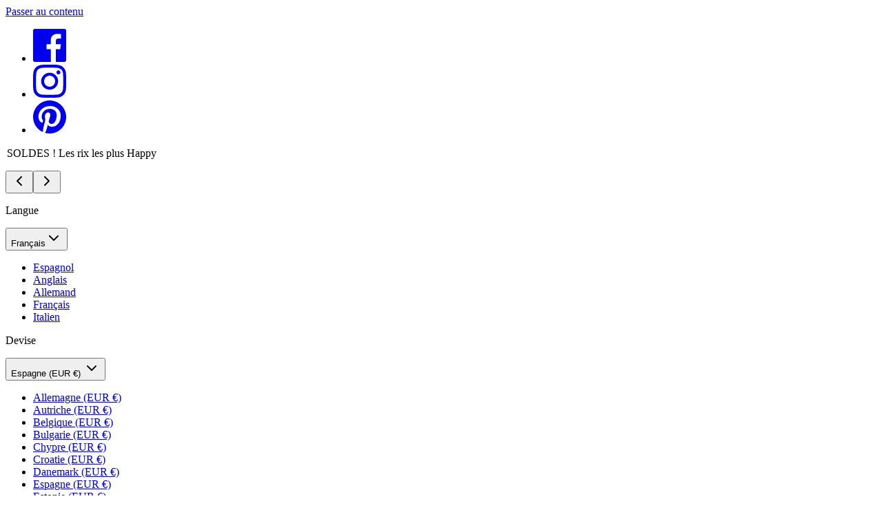

--- FILE ---
content_type: text/html; charset=utf-8
request_url: https://happyfridayhome.com/fr/pages/devoluciones
body_size: 125804
content:
<!doctype html><html lang="fr" dir="ltr">

    <!-- HREFLANG PROPIAS --> 
 
 

  
  
  <link rel="alternate" hreflang="x-default" href="https://happyfridayhome.com/pages/devoluciones" />  
  <link rel="alternate" hreflang="es" href="https://happyfridayhome.com/pages/devoluciones" /> 
  <link rel="alternate" hreflang="fr" href="https://happyfridayhome.com/fr/pages/devoluciones" /> 
  <link rel="alternate" hreflang="en" href="https://happyfridayhome.com/en/pages/devoluciones" />
  <link rel="alternate" hreflang="de" href="https://happyfridayhome.com/de/pages/devoluciones" />  
  <link rel="alternate" hreflang="it" href="https://happyfridayhome.com/it/pages/devoluciones" /> 


  
     
  
  
  
  
 
  
   
  

  
<head>
	<script src="//happyfridayhome.com/cdn/shop/files/pandectes-rules.js?v=5516056761209328500"></script>
	
	
<script
  src="https://code.jquery.com/jquery-3.7.1.min.js"
  integrity="sha256-/JqT3SQfawRcv/BIHPThkBvs0OEvtFFmqPF/lYI/Cxo="
  crossorigin="anonymous"></script>
  
	
<!-- Validar GSC -->   
<meta name="google-site-verification" content="UUysJE52cBS44-FSSFi8HazTmm0UrBZSd4QMFi9wfzw" />
<meta name="google-site-verification" content="v1PDd8BRO8mQJgYLe_MOWcE8d_wVR5RCN_WGgg-sn2s" />
<meta name="google-site-verification" content="NZSdMGfX5DmRM1m4146rEdMG0V4xRQ4Tsle1il6LUOs" />
  <meta name="google-site-verification" content="L0Im6Z1CYMVcVkTjTBKiOStO99zQpfcF-x2nMaiBPlo" />

  
<!-- Google Tag Manager -->
<script>(function(w,d,s,l,i){w[l]=w[l]||[];w[l].push({'gtm.start':
new Date().getTime(),event:'gtm.js'});var f=d.getElementsByTagName(s)[0],
j=d.createElement(s),dl=l!='dataLayer'?'&l='+l:'';j.async=true;j.src=
'https://www.googletagmanager.com/gtm.js?id='+i+dl;f.parentNode.insertBefore(j,f);
})(window,document,'script','dataLayer','GTM-T2FH3KBT');</script>
<!-- End Google Tag Manager -->

  <!-- COOKIES - Pandectes tag-rules: place always first on your head section -->

  
  <!-- Symmetry 5.5.1 -->

  <link rel="preload" href="//happyfridayhome.com/cdn/shop/t/19/assets/styles.css?v=178512517418778371721762947053" as="style">
  <meta charset="utf-8" />
<meta name="viewport" content="width=device-width,initial-scale=1.0" />
<meta http-equiv="X-UA-Compatible" content="IE=edge"><link rel="preload" href="//happyfridayhome.com/cdn/shop/t/19/assets/vendor.min.js?v=11589511144441591071660889847" as="script">
<link rel="preload" href="//happyfridayhome.com/cdn/shop/t/19/assets/theme.js?v=133171396389034061901732808377" as="script"><link rel="canonical" href="https://happyfridayhome.com/fr/pages/devoluciones" /><link rel="shortcut icon" href="//happyfridayhome.com/cdn/shop/files/favicon-32x32.png?v=1642677706" type="image/png" /><meta name="description" content="POLITICA DE DEVOLUCIONES: Devoluciones La devolución es muy sencilla, nosotros nos encargamos de todo, una vez recibas el pedido en casa, tienes un plazo de 30 días naturales para gestionar la devolución. Si estás dentro del plazo y quieres devolver una parte o todo tu pedido, puedes tramitarlo de las siguientes formas: • Directamente desde nuestro formulario de CONTACTO • Enviando un email a bea@happyfriday.es • Llamando al teléfono 965 599 956 (lunes a jueves de 09:00h – 17:00h. y viernes 09:00h – 14:00h.) Necesitaremos la siguiente información: • Número de pedido. • Nombre y dirección completa para la recogida. • Teléfono de contacto. Una vez recibamos la solicitud de devolución, nos pondremos en contacto contigo en el plazo más breve posible para acompañarte en el proceso. Tan pronto como recibamos la devolución y la validemos, te reembolsamos el importe de los artículos devueltos excepto los gastos originales del envío. Te recordamos que, para aceptar la devolución, debes devolver el artículo original con el embalaje original Los gastos del transporte de la devolución serán por tu cuenta y los descontaremos del importe total a devolver. Los gastos son: PAIS COSTE DEVOLUCION ESPAÑA* PORTUGAL 4,95 € ALEMANIA FRANCIA ITALIA 10,95 € BELGICA HOLANDA LUXEMBURGO MONACO 12,95 € AUSTRIA BULGARIA DINAMARCA ESLOVAQUIA ESLOVENIA ESTONIA FINLANDIA GRECIA HUNGRIA IRLANDA LETONIA LITUANIA POLONIA REP. CHECA RUMANIA SUECIA 15,95 € En caso de que la prenda esté defectuosa, los gastos de retorno correrán por nuestra cuenta. *Dichas condiciones de devolución solo se aplicarán una vez transcurrido el plazo legal de desistimiento de 14 días. Desistimiento Derecho legal al desistimiento Usted tiene derecho como consumidor a desistir del presente contrato y sin alegar causa alguna dentro de los 14 días naturales siguientes a que usted o un tercero autorizado por usted haya recibido el producto. Modelo de formulario de desistimiento Para ejercer el derecho de desistimiento, el usuario deberá notificar a Happyfriday su decisión de desistir de la compra efectuada, a través de una declaración inequívoca con los siguientes datos: A la atención de: Happy Friday S.L. Av. Alicante 70 03820 - Cocentaina (Alicante) ESPAÑA Por la presente le comunico que desisto de mi contrato de venta del siguiente bien: • Número de pedido • Nombre del consumidor y usuario • Domicilio del consumidor • Fecha Podrás enviar la declaración por correo ordinario a la dirección arriba indicada, o por correo electrónico a bea@happyfriday.es Consecuencias del desistimiento En caso de desistimiento por su parte, le devolveremos todos los pagos recibidos de usted, incluidos los gastos de entrega (con la excepción de los gastos adicionales resultantes de la elección por su parte de una modalidad de entrega diferente a la modalidad menos costosa de entrega ordinaria que ofrezcamos) sin ninguna demora indebida y, en todo caso, a más tardar 14 días naturales a partir de la fecha en la que se nos informe de su decisión de desistir del presente contrato. Procederemos a efectuar dicho reembolso utilizando el mismo medio de pago empleado por usted para la transacción inicial, a no ser que haya usted dispuesto expresamente lo contrario; en todo caso, no incurrirá en ningún gasto como consecuencia del reembolso. Podremos retener el reembolso hasta haber recibido los bienes, o hasta que usted haya presentado una prueba de la devolución de los mismos, según qué condición se cumpla primero. Deberá usted devolvernos o entregarnos directamente los bienes o a Happyfriday, con domicilio en Av. Alicante 70, 03820 Cocentaina (Alicante), sin ninguna demora indebida y, en cualquier caso, a más tardar en el plazo de 14 días naturales a partir de la fecha en que nos comunique su decisión de desistimiento del contrato. Se considerará cumplido el plazo si efectúa la devolución de los bienes antes de que haya concluido dicho plazo. Deberá usted asumir el coste directo de devolución de los bienes. Solo será usted responsable de la disminución de valor de los bienes resultante de una manipulación distinta a la necesaria para establecer la naturaleza, las características y el funcionamiento de los bienes. El coste del transporte de la devolución que usted deberá asumir en caso de que decida que nosotros le gestionemos la devolución con nuestros transportistas, es el siguiente: PAIS COSTE DEVOLUCION ESPAÑA* PORTUGAL 4,95 € ALEMANIA FRANCIA ITALIA 10,95 € BELGICA HOLANDA LUXEMBURGO MONACO 12,95 € AUSTRIA BULGARIA DINAMARCA ESLOVAQUIA ESLOVENIA ESTONIA FINLANDIA GRECIA HUNGRIA IRLANDA LETONIA LITUANIA POLONIA REP. CHECA RUMANIA SUECIA 15,95 € Devolución de productos defectuosos. En el caso de que el cliente considere que en el momento de la entrega el producto presenta problemas de calidad, deberá de ponerse en contacto con Happyfriday inmediatamente a través de cualquiera de nuestros datos de contacto, comunicando los datos del producto y el daño que sufre. Si el Cliente devuelve el producto porque es defectuoso, Happyfriday procederá a verificar sus condiciones y una vez que estas hayan sido comprobadas, reembolsará el valor del producto y los gastos de envío, además de los costes directos de la devolución, en un máximo de 14 días de la recepción por parte de Happyfriday del producto motivo de la devolución. En caso de detectar los daños en su pedido en el momento de la entrega, el cliente deberá hacerlo constar en el albarán de entrega de la agencia de transportes. Cambio de Productos. Para obtener un producto diferente al ya adquirido, el Cliente debe devolver el artículo original con el embalaje original y realizar un nuevo pedido a través de nuestra web. Tan pronto como recibamos la devolución y la validemos, te reembolsamos el importe de los artículos devueltos excepto los gastos originales del envío. El coste del transporte de la devolución que usted deberá asumir en caso de que decida que nosotros le gestionemos la devolución con nuestros transportistas, es el siguiente: PAIS COSTE DEVOLUCION ESPAÑA* PORTUGAL 4,95 € ALEMANIA FRANCIA ITALIA 10,95 € BELGICA HOLANDA LUXEMBURGO MONACO 12,95 € AUSTRIA BULGARIA DINAMARCA ESLOVAQUIA ESLOVENIA ESTONIA FINLANDIA GRECIA HUNGRIA IRLANDA LETONIA LITUANIA POLONIA REP. CHECA RUMANIA SUECIA 15,95 €">

  <title>
    Devoluciones &ndash; Happyfriday
  </title>

  <meta property="og:site_name" content="Happyfriday">
<meta property="og:url" content="https://happyfridayhome.com/fr/pages/devoluciones">
<meta property="og:title" content="Retours">
<meta property="og:type" content="website">
<meta property="og:description" content="POLITICA DE DEVOLUCIONES: Devoluciones La devolución es muy sencilla, nosotros nos encargamos de todo, una vez recibas el pedido en casa, tienes un plazo de 30 días naturales para gestionar la devolución. Si estás dentro del plazo y quieres devolver una parte o todo tu pedido, puedes tramitarlo de las siguientes formas: • Directamente desde nuestro formulario de CONTACTO • Enviando un email a bea@happyfriday.es • Llamando al teléfono 965 599 956 (lunes a jueves de 09:00h – 17:00h. y viernes 09:00h – 14:00h.) Necesitaremos la siguiente información: • Número de pedido. • Nombre y dirección completa para la recogida. • Teléfono de contacto. Una vez recibamos la solicitud de devolución, nos pondremos en contacto contigo en el plazo más breve posible para acompañarte en el proceso. Tan pronto como recibamos la devolución y la validemos, te reembolsamos el importe de los artículos devueltos excepto los gastos originales del envío. Te recordamos que, para aceptar la devolución, debes devolver el artículo original con el embalaje original Los gastos del transporte de la devolución serán por tu cuenta y los descontaremos del importe total a devolver. Los gastos son: PAIS COSTE DEVOLUCION ESPAÑA* PORTUGAL 4,95 € ALEMANIA FRANCIA ITALIA 10,95 € BELGICA HOLANDA LUXEMBURGO MONACO 12,95 € AUSTRIA BULGARIA DINAMARCA ESLOVAQUIA ESLOVENIA ESTONIA FINLANDIA GRECIA HUNGRIA IRLANDA LETONIA LITUANIA POLONIA REP. CHECA RUMANIA SUECIA 15,95 € En caso de que la prenda esté defectuosa, los gastos de retorno correrán por nuestra cuenta. *Dichas condiciones de devolución solo se aplicarán una vez transcurrido el plazo legal de desistimiento de 14 días. Desistimiento Derecho legal al desistimiento Usted tiene derecho como consumidor a desistir del presente contrato y sin alegar causa alguna dentro de los 14 días naturales siguientes a que usted o un tercero autorizado por usted haya recibido el producto. Modelo de formulario de desistimiento Para ejercer el derecho de desistimiento, el usuario deberá notificar a Happyfriday su decisión de desistir de la compra efectuada, a través de una declaración inequívoca con los siguientes datos: A la atención de: Happy Friday S.L. Av. Alicante 70 03820 - Cocentaina (Alicante) ESPAÑA Por la presente le comunico que desisto de mi contrato de venta del siguiente bien: • Número de pedido • Nombre del consumidor y usuario • Domicilio del consumidor • Fecha Podrás enviar la declaración por correo ordinario a la dirección arriba indicada, o por correo electrónico a bea@happyfriday.es Consecuencias del desistimiento En caso de desistimiento por su parte, le devolveremos todos los pagos recibidos de usted, incluidos los gastos de entrega (con la excepción de los gastos adicionales resultantes de la elección por su parte de una modalidad de entrega diferente a la modalidad menos costosa de entrega ordinaria que ofrezcamos) sin ninguna demora indebida y, en todo caso, a más tardar 14 días naturales a partir de la fecha en la que se nos informe de su decisión de desistir del presente contrato. Procederemos a efectuar dicho reembolso utilizando el mismo medio de pago empleado por usted para la transacción inicial, a no ser que haya usted dispuesto expresamente lo contrario; en todo caso, no incurrirá en ningún gasto como consecuencia del reembolso. Podremos retener el reembolso hasta haber recibido los bienes, o hasta que usted haya presentado una prueba de la devolución de los mismos, según qué condición se cumpla primero. Deberá usted devolvernos o entregarnos directamente los bienes o a Happyfriday, con domicilio en Av. Alicante 70, 03820 Cocentaina (Alicante), sin ninguna demora indebida y, en cualquier caso, a más tardar en el plazo de 14 días naturales a partir de la fecha en que nos comunique su decisión de desistimiento del contrato. Se considerará cumplido el plazo si efectúa la devolución de los bienes antes de que haya concluido dicho plazo. Deberá usted asumir el coste directo de devolución de los bienes. Solo será usted responsable de la disminución de valor de los bienes resultante de una manipulación distinta a la necesaria para establecer la naturaleza, las características y el funcionamiento de los bienes. El coste del transporte de la devolución que usted deberá asumir en caso de que decida que nosotros le gestionemos la devolución con nuestros transportistas, es el siguiente: PAIS COSTE DEVOLUCION ESPAÑA* PORTUGAL 4,95 € ALEMANIA FRANCIA ITALIA 10,95 € BELGICA HOLANDA LUXEMBURGO MONACO 12,95 € AUSTRIA BULGARIA DINAMARCA ESLOVAQUIA ESLOVENIA ESTONIA FINLANDIA GRECIA HUNGRIA IRLANDA LETONIA LITUANIA POLONIA REP. CHECA RUMANIA SUECIA 15,95 € Devolución de productos defectuosos. En el caso de que el cliente considere que en el momento de la entrega el producto presenta problemas de calidad, deberá de ponerse en contacto con Happyfriday inmediatamente a través de cualquiera de nuestros datos de contacto, comunicando los datos del producto y el daño que sufre. Si el Cliente devuelve el producto porque es defectuoso, Happyfriday procederá a verificar sus condiciones y una vez que estas hayan sido comprobadas, reembolsará el valor del producto y los gastos de envío, además de los costes directos de la devolución, en un máximo de 14 días de la recepción por parte de Happyfriday del producto motivo de la devolución. En caso de detectar los daños en su pedido en el momento de la entrega, el cliente deberá hacerlo constar en el albarán de entrega de la agencia de transportes. Cambio de Productos. Para obtener un producto diferente al ya adquirido, el Cliente debe devolver el artículo original con el embalaje original y realizar un nuevo pedido a través de nuestra web. Tan pronto como recibamos la devolución y la validemos, te reembolsamos el importe de los artículos devueltos excepto los gastos originales del envío. El coste del transporte de la devolución que usted deberá asumir en caso de que decida que nosotros le gestionemos la devolución con nuestros transportistas, es el siguiente: PAIS COSTE DEVOLUCION ESPAÑA* PORTUGAL 4,95 € ALEMANIA FRANCIA ITALIA 10,95 € BELGICA HOLANDA LUXEMBURGO MONACO 12,95 € AUSTRIA BULGARIA DINAMARCA ESLOVAQUIA ESLOVENIA ESTONIA FINLANDIA GRECIA HUNGRIA IRLANDA LETONIA LITUANIA POLONIA REP. CHECA RUMANIA SUECIA 15,95 €"><meta property="og:image" content="http://happyfridayhome.com/cdn/shop/files/hf_1200x1200.png?v=1642677182">
  <meta property="og:image:secure_url" content="https://happyfridayhome.com/cdn/shop/files/hf_1200x1200.png?v=1642677182">
  <meta property="og:image:width" content="2000">
  <meta property="og:image:height" content="2000"><meta name="twitter:card" content="summary_large_image">
<meta name="twitter:title" content="Retours">
<meta name="twitter:description" content="POLITICA DE DEVOLUCIONES: Devoluciones La devolución es muy sencilla, nosotros nos encargamos de todo, una vez recibas el pedido en casa, tienes un plazo de 30 días naturales para gestionar la devolución. Si estás dentro del plazo y quieres devolver una parte o todo tu pedido, puedes tramitarlo de las siguientes formas: • Directamente desde nuestro formulario de CONTACTO • Enviando un email a bea@happyfriday.es • Llamando al teléfono 965 599 956 (lunes a jueves de 09:00h – 17:00h. y viernes 09:00h – 14:00h.) Necesitaremos la siguiente información: • Número de pedido. • Nombre y dirección completa para la recogida. • Teléfono de contacto. Una vez recibamos la solicitud de devolución, nos pondremos en contacto contigo en el plazo más breve posible para acompañarte en el proceso. Tan pronto como recibamos la devolución y la validemos, te reembolsamos el importe de los artículos devueltos excepto los gastos originales del envío. Te recordamos que, para aceptar la devolución, debes devolver el artículo original con el embalaje original Los gastos del transporte de la devolución serán por tu cuenta y los descontaremos del importe total a devolver. Los gastos son: PAIS COSTE DEVOLUCION ESPAÑA* PORTUGAL 4,95 € ALEMANIA FRANCIA ITALIA 10,95 € BELGICA HOLANDA LUXEMBURGO MONACO 12,95 € AUSTRIA BULGARIA DINAMARCA ESLOVAQUIA ESLOVENIA ESTONIA FINLANDIA GRECIA HUNGRIA IRLANDA LETONIA LITUANIA POLONIA REP. CHECA RUMANIA SUECIA 15,95 € En caso de que la prenda esté defectuosa, los gastos de retorno correrán por nuestra cuenta. *Dichas condiciones de devolución solo se aplicarán una vez transcurrido el plazo legal de desistimiento de 14 días. Desistimiento Derecho legal al desistimiento Usted tiene derecho como consumidor a desistir del presente contrato y sin alegar causa alguna dentro de los 14 días naturales siguientes a que usted o un tercero autorizado por usted haya recibido el producto. Modelo de formulario de desistimiento Para ejercer el derecho de desistimiento, el usuario deberá notificar a Happyfriday su decisión de desistir de la compra efectuada, a través de una declaración inequívoca con los siguientes datos: A la atención de: Happy Friday S.L. Av. Alicante 70 03820 - Cocentaina (Alicante) ESPAÑA Por la presente le comunico que desisto de mi contrato de venta del siguiente bien: • Número de pedido • Nombre del consumidor y usuario • Domicilio del consumidor • Fecha Podrás enviar la declaración por correo ordinario a la dirección arriba indicada, o por correo electrónico a bea@happyfriday.es Consecuencias del desistimiento En caso de desistimiento por su parte, le devolveremos todos los pagos recibidos de usted, incluidos los gastos de entrega (con la excepción de los gastos adicionales resultantes de la elección por su parte de una modalidad de entrega diferente a la modalidad menos costosa de entrega ordinaria que ofrezcamos) sin ninguna demora indebida y, en todo caso, a más tardar 14 días naturales a partir de la fecha en la que se nos informe de su decisión de desistir del presente contrato. Procederemos a efectuar dicho reembolso utilizando el mismo medio de pago empleado por usted para la transacción inicial, a no ser que haya usted dispuesto expresamente lo contrario; en todo caso, no incurrirá en ningún gasto como consecuencia del reembolso. Podremos retener el reembolso hasta haber recibido los bienes, o hasta que usted haya presentado una prueba de la devolución de los mismos, según qué condición se cumpla primero. Deberá usted devolvernos o entregarnos directamente los bienes o a Happyfriday, con domicilio en Av. Alicante 70, 03820 Cocentaina (Alicante), sin ninguna demora indebida y, en cualquier caso, a más tardar en el plazo de 14 días naturales a partir de la fecha en que nos comunique su decisión de desistimiento del contrato. Se considerará cumplido el plazo si efectúa la devolución de los bienes antes de que haya concluido dicho plazo. Deberá usted asumir el coste directo de devolución de los bienes. Solo será usted responsable de la disminución de valor de los bienes resultante de una manipulación distinta a la necesaria para establecer la naturaleza, las características y el funcionamiento de los bienes. El coste del transporte de la devolución que usted deberá asumir en caso de que decida que nosotros le gestionemos la devolución con nuestros transportistas, es el siguiente: PAIS COSTE DEVOLUCION ESPAÑA* PORTUGAL 4,95 € ALEMANIA FRANCIA ITALIA 10,95 € BELGICA HOLANDA LUXEMBURGO MONACO 12,95 € AUSTRIA BULGARIA DINAMARCA ESLOVAQUIA ESLOVENIA ESTONIA FINLANDIA GRECIA HUNGRIA IRLANDA LETONIA LITUANIA POLONIA REP. CHECA RUMANIA SUECIA 15,95 € Devolución de productos defectuosos. En el caso de que el cliente considere que en el momento de la entrega el producto presenta problemas de calidad, deberá de ponerse en contacto con Happyfriday inmediatamente a través de cualquiera de nuestros datos de contacto, comunicando los datos del producto y el daño que sufre. Si el Cliente devuelve el producto porque es defectuoso, Happyfriday procederá a verificar sus condiciones y una vez que estas hayan sido comprobadas, reembolsará el valor del producto y los gastos de envío, además de los costes directos de la devolución, en un máximo de 14 días de la recepción por parte de Happyfriday del producto motivo de la devolución. En caso de detectar los daños en su pedido en el momento de la entrega, el cliente deberá hacerlo constar en el albarán de entrega de la agencia de transportes. Cambio de Productos. Para obtener un producto diferente al ya adquirido, el Cliente debe devolver el artículo original con el embalaje original y realizar un nuevo pedido a través de nuestra web. Tan pronto como recibamos la devolución y la validemos, te reembolsamos el importe de los artículos devueltos excepto los gastos originales del envío. El coste del transporte de la devolución que usted deberá asumir en caso de que decida que nosotros le gestionemos la devolución con nuestros transportistas, es el siguiente: PAIS COSTE DEVOLUCION ESPAÑA* PORTUGAL 4,95 € ALEMANIA FRANCIA ITALIA 10,95 € BELGICA HOLANDA LUXEMBURGO MONACO 12,95 € AUSTRIA BULGARIA DINAMARCA ESLOVAQUIA ESLOVENIA ESTONIA FINLANDIA GRECIA HUNGRIA IRLANDA LETONIA LITUANIA POLONIA REP. CHECA RUMANIA SUECIA 15,95 €">


  <link href="//happyfridayhome.com/cdn/shop/t/19/assets/styles.css?v=178512517418778371721762947053" rel="stylesheet" type="text/css" media="all" />
  
  
  <script type="application/ld+json">
  {
    "@context": "https://schema.org",
    "@type": "BreadcrumbList",
  "itemListElement": [{
      "@type": "ListItem",
      "position": 1,
      "name": "Accueil",
      "item": "https://happyfridayhome.com"
    },{
          "@type": "ListItem",
          "position": 2,
          "name": "Retours",
          "item": "https://happyfridayhome.com/fr/pages/devoluciones"
        }]
  }
  </script>


  
  <script>
    window.theme = window.theme || {};
    theme.money_format_with_product_code_preference = "{{ amount_with_comma_separator }}€";
    theme.money_format_with_cart_code_preference = "{{ amount_with_comma_separator }}€";
    theme.money_format = "{{ amount_with_comma_separator }}€";
    theme.strings = {
      previous: "Précédent",
      next: "Suivant",
      addressError: "Vous ne trouvez pas cette adresse",
      addressNoResults: "Aucun résultat pour cette adresse",
      addressQueryLimit: "Vous avez dépassé la limite de Google utilisation de l'API. Envisager la mise à niveau à un \u003ca href=\"https:\/\/developers.google.com\/maps\/premium\/usage-limits\"\u003erégime spécial\u003c\/a\u003e.",
      authError: "Il y avait un problème authentifier votre compte Google Maps.",
      icon_labels_left: "La gauche",
      icon_labels_right: "Droite",
      icon_labels_down: "Vers le bas",
      icon_labels_close: "Fermer",
      icon_labels_plus: "Plus",
      cart_terms_confirmation: "Vous devez accepter les termes et conditions avant de continuer.",
      products_listing_from: "De",
      layout_live_search_see_all: "Voir tout",
      products_product_add_to_cart: "Ajouter au panier",
      products_variant_no_stock: "En rupture de stock",
      products_variant_non_existent: "Non disponible",
      products_product_pick_a: "Choisissez un",
      general_navigation_menu_toggle_aria_label: "Basculer le menu",
      general_accessibility_labels_close: "Fermer",
      products_product_adding_to_cart: "Ajouter",
      products_product_added_to_cart: "Ajoutée",
      general_quick_search_pages: "Pages",
      general_quick_search_no_results: "Désolé, nous n\u0026#39;avons trouvé aucun résultat",
      collections_general_see_all_subcollections: "Voir tout..."
    };
    theme.routes = {
      cart_url: '/fr/cart',
      cart_add_url: '/fr/cart/add.js',
      cart_change_url: '/fr/cart/change',
      predictive_search_url: '/fr/search/suggest'
    };
    theme.settings = {
      cart_type: "drawer",
      quickbuy_style: "off",
      avoid_orphans: true
    };
    document.documentElement.classList.add('js');
  </script><script>window.performance && window.performance.mark && window.performance.mark('shopify.content_for_header.start');</script><meta name="robots" content="noindex,nofollow">
<meta name="google-site-verification" content="L0Im6Z1CYMVcVkTjTBKiOStO99zQpfcF-x2nMaiBPlo">
<meta id="shopify-digital-wallet" name="shopify-digital-wallet" content="/61551673580/digital_wallets/dialog">
<meta name="shopify-checkout-api-token" content="15f19b30780f6c160348ed03d92ccdd7">
<meta id="in-context-paypal-metadata" data-shop-id="61551673580" data-venmo-supported="false" data-environment="production" data-locale="fr_FR" data-paypal-v4="true" data-currency="EUR">
<script async="async" src="/checkouts/internal/preloads.js?locale=fr-ES"></script>
<link rel="preconnect" href="https://shop.app" crossorigin="anonymous">
<script async="async" src="https://shop.app/checkouts/internal/preloads.js?locale=fr-ES&shop_id=61551673580" crossorigin="anonymous"></script>
<script id="apple-pay-shop-capabilities" type="application/json">{"shopId":61551673580,"countryCode":"ES","currencyCode":"EUR","merchantCapabilities":["supports3DS"],"merchantId":"gid:\/\/shopify\/Shop\/61551673580","merchantName":"Happyfriday","requiredBillingContactFields":["postalAddress","email","phone"],"requiredShippingContactFields":["postalAddress","email","phone"],"shippingType":"shipping","supportedNetworks":["visa","maestro","masterCard"],"total":{"type":"pending","label":"Happyfriday","amount":"1.00"},"shopifyPaymentsEnabled":true,"supportsSubscriptions":true}</script>
<script id="shopify-features" type="application/json">{"accessToken":"15f19b30780f6c160348ed03d92ccdd7","betas":["rich-media-storefront-analytics"],"domain":"happyfridayhome.com","predictiveSearch":true,"shopId":61551673580,"locale":"fr"}</script>
<script>var Shopify = Shopify || {};
Shopify.shop = "happyfridayhome.myshopify.com";
Shopify.locale = "fr";
Shopify.currency = {"active":"EUR","rate":"1.0"};
Shopify.country = "ES";
Shopify.theme = {"name":"symmetry-CRO","id":134696861932,"schema_name":"Symmetry","schema_version":"5.5.1","theme_store_id":null,"role":"main"};
Shopify.theme.handle = "null";
Shopify.theme.style = {"id":null,"handle":null};
Shopify.cdnHost = "happyfridayhome.com/cdn";
Shopify.routes = Shopify.routes || {};
Shopify.routes.root = "/fr/";</script>
<script type="module">!function(o){(o.Shopify=o.Shopify||{}).modules=!0}(window);</script>
<script>!function(o){function n(){var o=[];function n(){o.push(Array.prototype.slice.apply(arguments))}return n.q=o,n}var t=o.Shopify=o.Shopify||{};t.loadFeatures=n(),t.autoloadFeatures=n()}(window);</script>
<script>
  window.ShopifyPay = window.ShopifyPay || {};
  window.ShopifyPay.apiHost = "shop.app\/pay";
  window.ShopifyPay.redirectState = null;
</script>
<script id="shop-js-analytics" type="application/json">{"pageType":"page"}</script>
<script defer="defer" async type="module" src="//happyfridayhome.com/cdn/shopifycloud/shop-js/modules/v2/client.init-shop-cart-sync_CfnabTz1.fr.esm.js"></script>
<script defer="defer" async type="module" src="//happyfridayhome.com/cdn/shopifycloud/shop-js/modules/v2/chunk.common_1HJ87NEU.esm.js"></script>
<script defer="defer" async type="module" src="//happyfridayhome.com/cdn/shopifycloud/shop-js/modules/v2/chunk.modal_BHK_cQfO.esm.js"></script>
<script type="module">
  await import("//happyfridayhome.com/cdn/shopifycloud/shop-js/modules/v2/client.init-shop-cart-sync_CfnabTz1.fr.esm.js");
await import("//happyfridayhome.com/cdn/shopifycloud/shop-js/modules/v2/chunk.common_1HJ87NEU.esm.js");
await import("//happyfridayhome.com/cdn/shopifycloud/shop-js/modules/v2/chunk.modal_BHK_cQfO.esm.js");

  window.Shopify.SignInWithShop?.initShopCartSync?.({"fedCMEnabled":true,"windoidEnabled":true});

</script>
<script>
  window.Shopify = window.Shopify || {};
  if (!window.Shopify.featureAssets) window.Shopify.featureAssets = {};
  window.Shopify.featureAssets['shop-js'] = {"shop-cart-sync":["modules/v2/client.shop-cart-sync_CJ9J03TB.fr.esm.js","modules/v2/chunk.common_1HJ87NEU.esm.js","modules/v2/chunk.modal_BHK_cQfO.esm.js"],"init-fed-cm":["modules/v2/client.init-fed-cm_DrLuZvAY.fr.esm.js","modules/v2/chunk.common_1HJ87NEU.esm.js","modules/v2/chunk.modal_BHK_cQfO.esm.js"],"shop-toast-manager":["modules/v2/client.shop-toast-manager_Bou6hV8m.fr.esm.js","modules/v2/chunk.common_1HJ87NEU.esm.js","modules/v2/chunk.modal_BHK_cQfO.esm.js"],"init-shop-cart-sync":["modules/v2/client.init-shop-cart-sync_CfnabTz1.fr.esm.js","modules/v2/chunk.common_1HJ87NEU.esm.js","modules/v2/chunk.modal_BHK_cQfO.esm.js"],"shop-button":["modules/v2/client.shop-button_B0rdi3gj.fr.esm.js","modules/v2/chunk.common_1HJ87NEU.esm.js","modules/v2/chunk.modal_BHK_cQfO.esm.js"],"init-windoid":["modules/v2/client.init-windoid_DoIbpnLP.fr.esm.js","modules/v2/chunk.common_1HJ87NEU.esm.js","modules/v2/chunk.modal_BHK_cQfO.esm.js"],"shop-cash-offers":["modules/v2/client.shop-cash-offers_PjPz4eBO.fr.esm.js","modules/v2/chunk.common_1HJ87NEU.esm.js","modules/v2/chunk.modal_BHK_cQfO.esm.js"],"pay-button":["modules/v2/client.pay-button_BNubdV5Y.fr.esm.js","modules/v2/chunk.common_1HJ87NEU.esm.js","modules/v2/chunk.modal_BHK_cQfO.esm.js"],"init-customer-accounts":["modules/v2/client.init-customer-accounts_DjJKqY88.fr.esm.js","modules/v2/client.shop-login-button_CU7S3YVC.fr.esm.js","modules/v2/chunk.common_1HJ87NEU.esm.js","modules/v2/chunk.modal_BHK_cQfO.esm.js"],"avatar":["modules/v2/client.avatar_BTnouDA3.fr.esm.js"],"checkout-modal":["modules/v2/client.checkout-modal_DHIFh2jD.fr.esm.js","modules/v2/chunk.common_1HJ87NEU.esm.js","modules/v2/chunk.modal_BHK_cQfO.esm.js"],"init-shop-for-new-customer-accounts":["modules/v2/client.init-shop-for-new-customer-accounts_CChb7f5q.fr.esm.js","modules/v2/client.shop-login-button_CU7S3YVC.fr.esm.js","modules/v2/chunk.common_1HJ87NEU.esm.js","modules/v2/chunk.modal_BHK_cQfO.esm.js"],"init-customer-accounts-sign-up":["modules/v2/client.init-customer-accounts-sign-up_B2jRZs6O.fr.esm.js","modules/v2/client.shop-login-button_CU7S3YVC.fr.esm.js","modules/v2/chunk.common_1HJ87NEU.esm.js","modules/v2/chunk.modal_BHK_cQfO.esm.js"],"init-shop-email-lookup-coordinator":["modules/v2/client.init-shop-email-lookup-coordinator_DuS0AyCe.fr.esm.js","modules/v2/chunk.common_1HJ87NEU.esm.js","modules/v2/chunk.modal_BHK_cQfO.esm.js"],"shop-follow-button":["modules/v2/client.shop-follow-button_CCmvXPjD.fr.esm.js","modules/v2/chunk.common_1HJ87NEU.esm.js","modules/v2/chunk.modal_BHK_cQfO.esm.js"],"shop-login-button":["modules/v2/client.shop-login-button_CU7S3YVC.fr.esm.js","modules/v2/chunk.common_1HJ87NEU.esm.js","modules/v2/chunk.modal_BHK_cQfO.esm.js"],"shop-login":["modules/v2/client.shop-login_Dp4teCL2.fr.esm.js","modules/v2/chunk.common_1HJ87NEU.esm.js","modules/v2/chunk.modal_BHK_cQfO.esm.js"],"lead-capture":["modules/v2/client.lead-capture_dUd1iojI.fr.esm.js","modules/v2/chunk.common_1HJ87NEU.esm.js","modules/v2/chunk.modal_BHK_cQfO.esm.js"],"payment-terms":["modules/v2/client.payment-terms_Cl0kKGvx.fr.esm.js","modules/v2/chunk.common_1HJ87NEU.esm.js","modules/v2/chunk.modal_BHK_cQfO.esm.js"]};
</script>
<script>(function() {
  var isLoaded = false;
  function asyncLoad() {
    if (isLoaded) return;
    isLoaded = true;
    var urls = ["https:\/\/storage.nfcube.com\/instafeed-2f4ce07d8a9a532402f83275a0b18a1d.js?shop=happyfridayhome.myshopify.com","https:\/\/dr4qe3ddw9y32.cloudfront.net\/awin-shopify-integration-code.js?aid=26731\u0026v=shopifyApp_5.1.0\u0026ts=1737618033155\u0026shop=happyfridayhome.myshopify.com","https:\/\/tseish-app.connect.trustedshops.com\/esc.js?apiBaseUrl=aHR0cHM6Ly90c2Vpc2gtYXBwLmNvbm5lY3QudHJ1c3RlZHNob3BzLmNvbQ==\u0026instanceId=aGFwcHlmcmlkYXlob21lLm15c2hvcGlmeS5jb20=\u0026shop=happyfridayhome.myshopify.com"];
    for (var i = 0; i < urls.length; i++) {
      var s = document.createElement('script');
      s.type = 'text/javascript';
      s.async = true;
      s.src = urls[i];
      var x = document.getElementsByTagName('script')[0];
      x.parentNode.insertBefore(s, x);
    }
  };
  if(window.attachEvent) {
    window.attachEvent('onload', asyncLoad);
  } else {
    window.addEventListener('load', asyncLoad, false);
  }
})();</script>
<script id="__st">var __st={"a":61551673580,"offset":3600,"reqid":"e7e6e46b-bf60-415c-af58-7ef0fb03f307-1769587267","pageurl":"happyfridayhome.com\/fr\/pages\/devoluciones","s":"pages-94219731180","u":"0eea1b8a08b6","p":"page","rtyp":"page","rid":94219731180};</script>
<script>window.ShopifyPaypalV4VisibilityTracking = true;</script>
<script id="captcha-bootstrap">!function(){'use strict';const t='contact',e='account',n='new_comment',o=[[t,t],['blogs',n],['comments',n],[t,'customer']],c=[[e,'customer_login'],[e,'guest_login'],[e,'recover_customer_password'],[e,'create_customer']],r=t=>t.map((([t,e])=>`form[action*='/${t}']:not([data-nocaptcha='true']) input[name='form_type'][value='${e}']`)).join(','),a=t=>()=>t?[...document.querySelectorAll(t)].map((t=>t.form)):[];function s(){const t=[...o],e=r(t);return a(e)}const i='password',u='form_key',d=['recaptcha-v3-token','g-recaptcha-response','h-captcha-response',i],f=()=>{try{return window.sessionStorage}catch{return}},m='__shopify_v',_=t=>t.elements[u];function p(t,e,n=!1){try{const o=window.sessionStorage,c=JSON.parse(o.getItem(e)),{data:r}=function(t){const{data:e,action:n}=t;return t[m]||n?{data:e,action:n}:{data:t,action:n}}(c);for(const[e,n]of Object.entries(r))t.elements[e]&&(t.elements[e].value=n);n&&o.removeItem(e)}catch(o){console.error('form repopulation failed',{error:o})}}const l='form_type',E='cptcha';function T(t){t.dataset[E]=!0}const w=window,h=w.document,L='Shopify',v='ce_forms',y='captcha';let A=!1;((t,e)=>{const n=(g='f06e6c50-85a8-45c8-87d0-21a2b65856fe',I='https://cdn.shopify.com/shopifycloud/storefront-forms-hcaptcha/ce_storefront_forms_captcha_hcaptcha.v1.5.2.iife.js',D={infoText:'Protégé par hCaptcha',privacyText:'Confidentialité',termsText:'Conditions'},(t,e,n)=>{const o=w[L][v],c=o.bindForm;if(c)return c(t,g,e,D).then(n);var r;o.q.push([[t,g,e,D],n]),r=I,A||(h.body.append(Object.assign(h.createElement('script'),{id:'captcha-provider',async:!0,src:r})),A=!0)});var g,I,D;w[L]=w[L]||{},w[L][v]=w[L][v]||{},w[L][v].q=[],w[L][y]=w[L][y]||{},w[L][y].protect=function(t,e){n(t,void 0,e),T(t)},Object.freeze(w[L][y]),function(t,e,n,w,h,L){const[v,y,A,g]=function(t,e,n){const i=e?o:[],u=t?c:[],d=[...i,...u],f=r(d),m=r(i),_=r(d.filter((([t,e])=>n.includes(e))));return[a(f),a(m),a(_),s()]}(w,h,L),I=t=>{const e=t.target;return e instanceof HTMLFormElement?e:e&&e.form},D=t=>v().includes(t);t.addEventListener('submit',(t=>{const e=I(t);if(!e)return;const n=D(e)&&!e.dataset.hcaptchaBound&&!e.dataset.recaptchaBound,o=_(e),c=g().includes(e)&&(!o||!o.value);(n||c)&&t.preventDefault(),c&&!n&&(function(t){try{if(!f())return;!function(t){const e=f();if(!e)return;const n=_(t);if(!n)return;const o=n.value;o&&e.removeItem(o)}(t);const e=Array.from(Array(32),(()=>Math.random().toString(36)[2])).join('');!function(t,e){_(t)||t.append(Object.assign(document.createElement('input'),{type:'hidden',name:u})),t.elements[u].value=e}(t,e),function(t,e){const n=f();if(!n)return;const o=[...t.querySelectorAll(`input[type='${i}']`)].map((({name:t})=>t)),c=[...d,...o],r={};for(const[a,s]of new FormData(t).entries())c.includes(a)||(r[a]=s);n.setItem(e,JSON.stringify({[m]:1,action:t.action,data:r}))}(t,e)}catch(e){console.error('failed to persist form',e)}}(e),e.submit())}));const S=(t,e)=>{t&&!t.dataset[E]&&(n(t,e.some((e=>e===t))),T(t))};for(const o of['focusin','change'])t.addEventListener(o,(t=>{const e=I(t);D(e)&&S(e,y())}));const B=e.get('form_key'),M=e.get(l),P=B&&M;t.addEventListener('DOMContentLoaded',(()=>{const t=y();if(P)for(const e of t)e.elements[l].value===M&&p(e,B);[...new Set([...A(),...v().filter((t=>'true'===t.dataset.shopifyCaptcha))])].forEach((e=>S(e,t)))}))}(h,new URLSearchParams(w.location.search),n,t,e,['guest_login'])})(!0,!0)}();</script>
<script integrity="sha256-4kQ18oKyAcykRKYeNunJcIwy7WH5gtpwJnB7kiuLZ1E=" data-source-attribution="shopify.loadfeatures" defer="defer" src="//happyfridayhome.com/cdn/shopifycloud/storefront/assets/storefront/load_feature-a0a9edcb.js" crossorigin="anonymous"></script>
<script crossorigin="anonymous" defer="defer" src="//happyfridayhome.com/cdn/shopifycloud/storefront/assets/shopify_pay/storefront-65b4c6d7.js?v=20250812"></script>
<script data-source-attribution="shopify.dynamic_checkout.dynamic.init">var Shopify=Shopify||{};Shopify.PaymentButton=Shopify.PaymentButton||{isStorefrontPortableWallets:!0,init:function(){window.Shopify.PaymentButton.init=function(){};var t=document.createElement("script");t.src="https://happyfridayhome.com/cdn/shopifycloud/portable-wallets/latest/portable-wallets.fr.js",t.type="module",document.head.appendChild(t)}};
</script>
<script data-source-attribution="shopify.dynamic_checkout.buyer_consent">
  function portableWalletsHideBuyerConsent(e){var t=document.getElementById("shopify-buyer-consent"),n=document.getElementById("shopify-subscription-policy-button");t&&n&&(t.classList.add("hidden"),t.setAttribute("aria-hidden","true"),n.removeEventListener("click",e))}function portableWalletsShowBuyerConsent(e){var t=document.getElementById("shopify-buyer-consent"),n=document.getElementById("shopify-subscription-policy-button");t&&n&&(t.classList.remove("hidden"),t.removeAttribute("aria-hidden"),n.addEventListener("click",e))}window.Shopify?.PaymentButton&&(window.Shopify.PaymentButton.hideBuyerConsent=portableWalletsHideBuyerConsent,window.Shopify.PaymentButton.showBuyerConsent=portableWalletsShowBuyerConsent);
</script>
<script data-source-attribution="shopify.dynamic_checkout.cart.bootstrap">document.addEventListener("DOMContentLoaded",(function(){function t(){return document.querySelector("shopify-accelerated-checkout-cart, shopify-accelerated-checkout")}if(t())Shopify.PaymentButton.init();else{new MutationObserver((function(e,n){t()&&(Shopify.PaymentButton.init(),n.disconnect())})).observe(document.body,{childList:!0,subtree:!0})}}));
</script>
<link id="shopify-accelerated-checkout-styles" rel="stylesheet" media="screen" href="https://happyfridayhome.com/cdn/shopifycloud/portable-wallets/latest/accelerated-checkout-backwards-compat.css" crossorigin="anonymous">
<style id="shopify-accelerated-checkout-cart">
        #shopify-buyer-consent {
  margin-top: 1em;
  display: inline-block;
  width: 100%;
}

#shopify-buyer-consent.hidden {
  display: none;
}

#shopify-subscription-policy-button {
  background: none;
  border: none;
  padding: 0;
  text-decoration: underline;
  font-size: inherit;
  cursor: pointer;
}

#shopify-subscription-policy-button::before {
  box-shadow: none;
}

      </style>

<script>window.performance && window.performance.mark && window.performance.mark('shopify.content_for_header.end');</script>


  <!-- Paginacion eliminda del index de Google -->
    


 
  
  
              
                        
<!-- BEGIN app block: shopify://apps/pandectes-gdpr/blocks/banner/58c0baa2-6cc1-480c-9ea6-38d6d559556a -->
  
    
      <!-- TCF is active, scripts are loaded above -->
      
        <script>
          if (!window.PandectesRulesSettings) {
            window.PandectesRulesSettings = {"store":{"id":61551673580,"adminMode":false,"headless":false,"storefrontRootDomain":"","checkoutRootDomain":"","storefrontAccessToken":""},"banner":{"revokableTrigger":false,"cookiesBlockedByDefault":"7","hybridStrict":false,"isActive":true},"geolocation":{"brOnly":false,"caOnly":false,"euOnly":false},"blocker":{"isActive":true,"googleConsentMode":{"isActive":true,"id":"","analyticsId":"","adStorageCategory":4,"analyticsStorageCategory":2,"functionalityStorageCategory":1,"personalizationStorageCategory":1,"securityStorageCategory":0,"customEvent":true,"redactData":true,"urlPassthrough":false},"facebookPixel":{"isActive":false,"id":"","ldu":false},"microsoft":{},"rakuten":{"isActive":false,"cmp":false,"ccpa":false},"defaultBlocked":7,"patterns":{"whiteList":[],"blackList":{"1":[],"2":[],"4":[],"8":[]},"iframesWhiteList":[],"iframesBlackList":{"1":[],"2":[],"4":[],"8":[]},"beaconsWhiteList":[],"beaconsBlackList":{"1":[],"2":[],"4":[],"8":[]}}}};
            const rulesScript = document.createElement('script');
            window.PandectesRulesSettings.auto = true;
            rulesScript.src = "https://cdn.shopify.com/extensions/019bff45-8283-7132-982f-a6896ff95f38/gdpr-247/assets/pandectes-rules.js";
            const firstChild = document.head.firstChild;
            document.head.insertBefore(rulesScript, firstChild);
          }
        </script>
      
      <script>
        
          window.PandectesSettings = {"store":{"id":61551673580,"plan":"plus","theme":"symmetry-CRO","primaryLocale":"es","adminMode":false,"headless":false,"storefrontRootDomain":"","checkoutRootDomain":"","storefrontAccessToken":""},"tsPublished":1747134721,"declaration":{"showPurpose":true,"showProvider":true,"showDateGenerated":false},"language":{"unpublished":[],"languageMode":"Multilingual","fallbackLanguage":"es","languageDetection":"locale","languagesSupported":["en","fr","de","it"]},"texts":{"managed":{"headerText":{"de":"Wir respektieren deine Privatsphäre","en":"We respect your privacy","es":"respetamos tu privacidad","fr":"Nous respectons votre vie privée","it":"Rispettiamo la tua privacy"},"consentText":{"de":"<strong>Cookies</strong><br>\n<br>\nWir verwenden Cookies, um unsere Dienste zu analysieren und Ihnen Werbung zu zeigen, die Ihren Präferenzen entspricht, indem wir Ihre Surfgewohnheiten analysieren. Weitere Informationen und wie Sie Ihre Einstellungen ändern können, finden Sie in unserer  Cookies-Politik. Drücken Sie die Taste ACCEPT um zu bestätigen, dass Sie die Informationen gelesen und akzeptiert haben. Nach dem Akzeptieren werden wir Ihnen diese Meldung nicht mehr anzeigen.","en":"<strong>Cookies</strong><br>\n<br>\nWe use our own and third-party cookies to analyse our services and show you advertising related to your preferences, by analysing your browsing habits. You can obtain more information, or find out how to change your settings, in our <a href=\"https://happyfridayhome.com/en/pages/cookies/\">Cookie Policy.</a> Click the ACCEPT button to confirm that you have read and accepted the information presented. After accepting, we will not show you this message again.","es":"<strong>Cookies</strong><br>\n<br>\nUtilizamos cookies propias y de terceros para analizar nuestros servicios y mostrarle publicidad relacionada con sus preferencias, mediante el análisis de sus hábitos de navegación. Puede obtener más información, o saber cómo cambiar la configuración, en nuestra <a href=\"/pages/cookies/\">Política de cookies.</a> Pulse el botón ACEPTAR para confirmar que ha leído y aceptado la información presentada. Después de aceptar, no volveremos a mostrarle este mensaje.","fr":"<strong>Cookies</strong><br><br>\nNous utilisons nos propres cookies et ceux de tiers pour analyser nos services et vous montrer des publicités liées à vos préférences, en analysant vos habitudes de navigation. Vous pouvez obtenir plus d'informations, ou savoir comment modifier les paramètres, dans notre politique de cookies</a>. Cliquez sur le bouton ACCEPTER pour confirmer que vous avez lu et accepté les informations présentées. Après avoir accepté, nous ne vous montrerons plus ce message","it":"<strong>Cookies</strong><br>\n<br>\nUtilizziamo i nostri cookie e quelli di terzi per analizzare i nostri servizi e mostrarle pubblicità relative alle sue preferenze, analizzando le sue abitudini di navigazione. Potete ottenere maggiori informazioni, o scoprire come cambiare la configurazione, nel nostro Politica dei cookie. Premi il pulsante ACCEPT per confermare che hai letto e accettato le informazioni presentate. Dopo aver accettato, non vi mostreremo più questo messaggio."},"linkText":{"de":"Cookies-Politik","en":"Cookies policy","es":"Política de Cookies","fr":"Politique en matière de cookies","it":"Politica sui cookie"},"imprintText":{"de":"Impressum","en":"Imprint","es":"Imprint","fr":"Imprimer","it":"Impronta"},"googleLinkText":{"de":"Googles Datenschutzbestimmungen","en":"Google's Privacy Terms","es":"Términos de privacidad de Google","fr":"Conditions de confidentialité de Google","it":"Termini sulla privacy di Google"},"allowButtonText":{"de":"Alles akzeptieren","en":"Accept everything","es":"Aceptar todo","fr":"Accepter tout","it":"Accettare tutto"},"denyButtonText":{"de":"Alles ablehnen","en":"Reject all","es":"Rechazar todo","fr":"Tout rejeter","it":"Rifiutare tutto"},"dismissButtonText":{"de":"Okay","en":"Ok","es":"OK","fr":"D'accord","it":"Accettare"},"leaveSiteButtonText":{"de":"Diese Seite verlassen","en":"Leave this site","es":"Salir de este sitio","fr":"Quitter ce site","it":"Lascia questo sito"},"preferencesButtonText":{"de":"Einstellungen","en":"Configure","es":"Configurar","fr":"Configurer","it":"Configurare"},"cookiePolicyText":{"de":"Cookies-Politik","en":"Cookie policy","es":"Política de cookies","fr":"Politique en matière de cookies","it":"Politica sui cookie"},"preferencesPopupTitleText":{"de":"Cookie-Einstellungen:","en":"Cookie settings:","es":"Configuración de las Cookies:","fr":"Paramètres des cookies :","it":"Impostazioni dei cookie:"},"preferencesPopupIntroText":{"de":"Wir verwenden Cookies, um die Funktionalität der Website zu optimieren, die Leistung zu analysieren und Ihnen ein personalisiertes Erlebnis zu bieten. Einige Cookies sind für den ordnungsgemäßen Betrieb der Website unerlässlich. Diese Cookies können nicht deaktiviert werden. In diesem Fenster können Sie Ihre Präferenzen für Cookies verwalten.","en":"We use cookies to optimize website functionality, analyze the performance, and provide personalized experience to you. Some cookies are essential to make the website operate and function correctly. Those cookies cannot be disabled. In this window you can manage your preference of cookies.","es":"Usamos cookies para optimizar la funcionalidad del sitio web, analizar el rendimiento y brindarle una experiencia personalizada. Algunas cookies son esenciales para que el sitio web funcione y funcione correctamente. Esas cookies no se pueden desactivar. En esta ventana puede administrar su preferencia de cookies.","fr":"Nous utilisons des cookies pour optimiser les fonctionnalités du site Web, analyser les performances et vous offrir une expérience personnalisée. Certains cookies sont indispensables au bon fonctionnement et au bon fonctionnement du site. Ces cookies ne peuvent pas être désactivés. Dans cette fenêtre, vous pouvez gérer votre préférence de cookies.","it":"Utilizziamo i cookie per ottimizzare la funzionalità del sito Web, analizzare le prestazioni e fornire un'esperienza personalizzata all'utente. Alcuni cookie sono essenziali per il funzionamento e il corretto funzionamento del sito web. Questi cookie non possono essere disabilitati. In questa finestra puoi gestire le tue preferenze sui cookie."},"preferencesPopupSaveButtonText":{"de":"Ausgewählte akzeptieren","en":"Accept selected","es":"Aceptar seleccionadas","fr":"Accepter la sélection","it":"Accettare il selezionato"},"preferencesPopupCloseButtonText":{"de":"Schließen","en":"Close","es":"Cerrar","fr":"proche","it":"Chiudere"},"preferencesPopupAcceptAllButtonText":{"de":"Alles Akzeptieren","en":"Accept all","es":"Aceptar todo","fr":"Accepter tout","it":"Accettare tutti"},"preferencesPopupRejectAllButtonText":{"de":"Alles ablehnen","en":"Reject all","es":"Rechazar todo","fr":"Tout rejeter","it":"Rifiuta tutto"},"cookiesDetailsText":{"de":"Cookie-Details","en":"Cookies details","es":"Detalles de las cookies","fr":"Détails des cookies","it":"Dettagli sui cookie"},"preferencesPopupAlwaysAllowedText":{"de":"Immer erlaubt","en":"Always allowed","es":"Siempre permitido","fr":"Toujours activé","it":"sempre permesso"},"accessSectionParagraphText":{"de":"Sie haben das Recht, jederzeit auf Ihre Daten zuzugreifen.","en":"You have the right to request access to your data at any time.","es":"Tiene derecho a poder acceder a sus datos en cualquier momento.","fr":"Vous avez le droit de pouvoir accéder à vos données à tout moment.","it":"Hai il diritto di poter accedere ai tuoi dati in qualsiasi momento."},"accessSectionTitleText":{"de":"Datenübertragbarkeit","en":"Data portability","es":"Portabilidad de datos","fr":"Portabilité des données","it":"Portabilità dei dati"},"accessSectionAccountInfoActionText":{"de":"persönliche Daten","en":"Personal data","es":"Información personal","fr":"Données personnelles","it":"Dati personali"},"accessSectionDownloadReportActionText":{"de":"Alle Daten anfordern","en":"Request export","es":"Descargar todo","fr":"Tout télécharger","it":"Scarica tutto"},"accessSectionGDPRRequestsActionText":{"de":"Anfragen betroffener Personen","en":"Data subject requests","es":"Solicitudes de sujetos de datos","fr":"Demandes des personnes concernées","it":"Richieste dell'interessato"},"accessSectionOrdersRecordsActionText":{"de":"Aufträge","en":"Orders","es":"Pedidos","fr":"Ordres","it":"Ordini"},"rectificationSectionParagraphText":{"de":"Sie haben das Recht, die Aktualisierung Ihrer Daten zu verlangen, wann immer Sie dies für angemessen halten.","en":"You have the right to request your data to be updated whenever you think it is appropriate.","es":"Tienes derecho a solicitar la actualización de tus datos siempre que lo creas oportuno.","fr":"Vous avez le droit de demander la mise à jour de vos données chaque fois que vous le jugez approprié.","it":"Hai il diritto di richiedere l'aggiornamento dei tuoi dati ogni volta che lo ritieni opportuno."},"rectificationSectionTitleText":{"de":"Datenberichtigung","en":"Data Rectification","es":"Rectificación de datos","fr":"Rectification des données","it":"Rettifica dei dati"},"rectificationCommentPlaceholder":{"de":"Beschreiben Sie, was Sie aktualisieren möchten","en":"Describe what you want to be updated","es":"Describe lo que quieres que se actualice","fr":"Décrivez ce que vous souhaitez mettre à jour","it":"Descrivi cosa vuoi che venga aggiornato"},"rectificationCommentValidationError":{"de":"Kommentar ist erforderlich","en":"Comment is required","es":"Se requiere comentario","fr":"Un commentaire est requis","it":"Il commento è obbligatorio"},"rectificationSectionEditAccountActionText":{"de":"Aktualisierung anfordern","en":"Request an update","es":"Solicita una actualización","fr":"Demander une mise à jour","it":"Richiedi un aggiornamento"},"erasureSectionTitleText":{"de":"Recht auf Löschung","en":"Right to be forgotten","es":"Derecho al olvido","fr":"Droit à l'oubli","it":"Diritto all'oblio"},"erasureSectionParagraphText":{"de":"Sie haben das Recht, die Löschung aller Ihrer Daten zu verlangen. Danach können Sie nicht mehr auf Ihr Konto zugreifen.","en":"You have the right to ask all your data to be erased. After that, you will no longer be able to access your account.","es":"Tiene derecho a solicitar la eliminación de todos sus datos. Después de eso, ya no podrá acceder a su cuenta.","fr":"Vous avez le droit de demander que toutes vos données soient effacées. Après cela, vous ne pourrez plus accéder à votre compte.","it":"Hai il diritto di chiedere la cancellazione di tutti i tuoi dati. Dopodiché, non sarai più in grado di accedere al tuo account."},"erasureSectionRequestDeletionActionText":{"de":"Löschung personenbezogener Daten anfordern","en":"Request personal data deletion","es":"Solicitar la eliminación de datos personales","fr":"Demander la suppression des données personnelles","it":"Richiedi la cancellazione dei dati personali"},"consentDate":{"de":"Zustimmungsdatum","en":"Consent date","es":"fecha de consentimiento","fr":"Date de consentement","it":"Data del consenso"},"consentId":{"de":"Einwilligungs-ID","en":"Consent ID","es":"ID de consentimiento","fr":"ID de consentement","it":"ID di consenso"},"consentSectionChangeConsentActionText":{"de":"Einwilligungspräferenz ändern","en":"Change consent preference","es":"Cambiar la preferencia de consentimiento","fr":"Modifier la préférence de consentement","it":"Modifica la preferenza per il consenso"},"consentSectionConsentedText":{"de":"Sie haben der Cookie-Richtlinie dieser Website zugestimmt am","en":"You consented to the cookies policy of this website on","es":"Usted dio su consentimiento a la política de cookies de este sitio web en","fr":"Vous avez consenti à la politique de cookies de ce site Web sur","it":"Hai acconsentito alla politica sui cookie di questo sito web su"},"consentSectionNoConsentText":{"de":"Sie haben der Cookie-Richtlinie dieser Website nicht zugestimmt.","en":"You have not consented to the cookies policy of this website.","es":"No ha dado su consentimiento a la política de cookies de este sitio web.","fr":"Vous n'avez pas consenti à la politique de cookies de ce site Web.","it":"Non hai acconsentito alla politica sui cookie di questo sito."},"consentSectionTitleText":{"de":"Ihre Cookie-Einwilligung","en":"Your cookie consent","es":"Su consentimiento de cookies","fr":"Votre consentement aux cookies","it":"Il tuo consenso ai cookie"},"consentStatus":{"de":"Einwilligungspräferenz","en":"Consent preference","es":"Preferencia de consentimiento","fr":"Préférence de consentement","it":"Preferenza di consenso"},"confirmationFailureMessage":{"de":"Ihre Anfrage wurde nicht bestätigt. Bitte versuchen Sie es erneut und wenn das Problem weiterhin besteht, wenden Sie sich an den Ladenbesitzer, um Hilfe zu erhalten","en":"Your request was not verified. Please try again and if problem persists, contact store owner for assistance","es":"Su solicitud no fue verificada. Vuelva a intentarlo y, si el problema persiste, comuníquese con el propietario de la tienda para obtener ayuda.","fr":"Votre demande n'a pas été vérifiée. Veuillez réessayer et si le problème persiste, contactez le propriétaire du magasin pour obtenir de l'aide","it":"La tua richiesta non è stata verificata. Riprova e se il problema persiste, contatta il proprietario del negozio per assistenza"},"confirmationFailureTitle":{"de":"Ein Problem ist aufgetreten","en":"A problem occurred","es":"Ocurrió un problema","fr":"Un problème est survenu","it":"Si è verificato un problema"},"confirmationSuccessMessage":{"de":"Wir werden uns in Kürze zu Ihrem Anliegen bei Ihnen melden.","en":"We will soon get back to you as to your request.","es":"Pronto nos comunicaremos con usted en cuanto a su solicitud.","fr":"Nous reviendrons rapidement vers vous quant à votre demande.","it":"Ti risponderemo presto in merito alla tua richiesta."},"confirmationSuccessTitle":{"de":"Ihre Anfrage wurde bestätigt","en":"Your request is verified","es":"Tu solicitud está verificada","fr":"Votre demande est vérifiée","it":"La tua richiesta è verificata"},"guestsSupportEmailFailureMessage":{"de":"Ihre Anfrage wurde nicht übermittelt. Bitte versuchen Sie es erneut und wenn das Problem weiterhin besteht, wenden Sie sich an den Shop-Inhaber, um Hilfe zu erhalten.","en":"Your request was not submitted. Please try again and if problem persists, contact store owner for assistance.","es":"Su solicitud no fue enviada. Vuelva a intentarlo y, si el problema persiste, comuníquese con el propietario de la tienda para obtener ayuda.","fr":"Votre demande n'a pas été soumise. Veuillez réessayer et si le problème persiste, contactez le propriétaire du magasin pour obtenir de l'aide.","it":"La tua richiesta non è stata inviata. Riprova e se il problema persiste, contatta il proprietario del negozio per assistenza."},"guestsSupportEmailFailureTitle":{"de":"Ein Problem ist aufgetreten","en":"A problem occurred","es":"Ocurrió un problema","fr":"Un problème est survenu","it":"Si è verificato un problema"},"guestsSupportEmailPlaceholder":{"de":"E-Mail-Addresse","en":"E-mail address","es":"Dirección de correo electrónico","fr":"Adresse e-mail","it":"Indirizzo email"},"guestsSupportEmailSuccessMessage":{"de":"Wenn Sie als Kunde dieses Shops registriert sind, erhalten Sie in Kürze eine E-Mail mit Anweisungen zum weiteren Vorgehen.","en":"If you are registered as a customer of this store, you will soon receive an email with instructions on how to proceed.","es":"Si está registrado como cliente de esta tienda, pronto recibirá un correo electrónico con instrucciones sobre cómo proceder.","fr":"Si vous êtes inscrit en tant que client de ce magasin, vous recevrez bientôt un e-mail avec des instructions sur la marche à suivre.","it":"Se sei registrato come cliente di questo negozio, riceverai presto un'e-mail con le istruzioni su come procedere."},"guestsSupportEmailSuccessTitle":{"de":"Vielen Dank für die Anfrage","en":"Thank you for your request","es":"gracias por tu solicitud","fr":"Merci pour votre requête","it":"Grazie per la vostra richiesta"},"guestsSupportEmailValidationError":{"de":"Email ist ungültig","en":"Email is not valid","es":"El correo no es válido","fr":"L'email n'est pas valide","it":"L'email non è valida"},"guestsSupportInfoText":{"de":"Bitte loggen Sie sich mit Ihrem Kundenkonto ein, um fortzufahren.","en":"Please login with your customer account to further proceed.","es":"Inicie sesión con su cuenta de cliente para continuar.","fr":"Veuillez vous connecter avec votre compte client pour continuer.","it":"Effettua il login con il tuo account cliente per procedere ulteriormente."},"submitButton":{"de":"einreichen","en":"Submit","es":"Enviar","fr":"Soumettre","it":"Invia"},"submittingButton":{"de":"Senden...","en":"Submitting...","es":"Sumisión...","fr":"Soumission...","it":"Invio in corso..."},"cancelButton":{"de":"Abbrechen","en":"Cancel","es":"Cancelar","fr":"Annuler","it":"Annulla"},"declIntroText":{"de":"Wir verwenden Cookies, um die Funktionalität der Website zu optimieren, die Leistung zu analysieren und Ihnen ein personalisiertes Erlebnis zu bieten. Einige Cookies sind für den ordnungsgemäßen Betrieb der Website unerlässlich. Diese Cookies können nicht deaktiviert werden. In diesem Fenster können Sie Ihre Präferenzen für Cookies verwalten.","en":"We use cookies to optimize website functionality, analyze the performance, and provide personalized experience to you. Some cookies are essential to make the website operate and function correctly. Those cookies cannot be disabled. In this window you can manage your preference of cookies.","es":"Usamos cookies para optimizar la funcionalidad del sitio web, analizar el rendimiento y brindarle una experiencia personalizada. Algunas cookies son esenciales para que el sitio web funcione y funcione correctamente. Esas cookies no se pueden deshabilitar. En esta ventana puede gestionar su preferencia de cookies.","fr":"Nous utilisons des cookies pour optimiser les fonctionnalités du site Web, analyser les performances et vous offrir une expérience personnalisée. Certains cookies sont indispensables au bon fonctionnement et au bon fonctionnement du site Web. Ces cookies ne peuvent pas être désactivés. Dans cette fenêtre, vous pouvez gérer vos préférences en matière de cookies.","it":"Utilizziamo i cookie per ottimizzare la funzionalità del sito Web, analizzare le prestazioni e fornire un&#39;esperienza personalizzata all&#39;utente. Alcuni cookie sono essenziali per far funzionare e funzionare correttamente il sito web. Questi cookie non possono essere disabilitati. In questa finestra puoi gestire le tue preferenze sui cookie."},"declName":{"de":"Name","en":"Name","es":"Nombre","fr":"Nom","it":"Nome"},"declPurpose":{"de":"Zweck","en":"Purpose","es":"Objetivo","fr":"But","it":"Scopo"},"declType":{"de":"Typ","en":"Type","es":"Escribe","fr":"Type","it":"Tipo"},"declRetention":{"de":"Speicherdauer","en":"Retention","es":"Retencion","fr":"Rétention","it":"Ritenzione"},"declProvider":{"de":"Anbieter","en":"Provider","es":"Proveedor","fr":"Fournisseur","it":"Fornitore"},"declFirstParty":{"de":"Erstanbieter","en":"First-party","es":"Origen","fr":"Première partie","it":"Prima parte"},"declThirdParty":{"de":"Drittanbieter","en":"Third-party","es":"Tercero","fr":"Tierce partie","it":"Terzo"},"declSeconds":{"de":"Sekunden","en":"seconds","es":"segundos","fr":"secondes","it":"secondi"},"declMinutes":{"de":"Minuten","en":"minutes","es":"minutos","fr":"minutes","it":"minuti"},"declHours":{"de":"Std.","en":"hours","es":"horas","fr":"heures","it":"ore"},"declDays":{"de":"Tage","en":"days","es":"días","fr":"jours","it":"giorni"},"declMonths":{"de":"Monate","en":"months","es":"meses","fr":"mois","it":"mesi"},"declYears":{"de":"Jahre","en":"years","es":"años","fr":"années","it":"anni"},"declSession":{"de":"Sitzung","en":"Session","es":"Sesión","fr":"Session","it":"Sessione"},"declDomain":{"de":"Domain","en":"Domain","es":"Dominio","fr":"Domaine","it":"Dominio"},"declPath":{"de":"Weg","en":"Path","es":"Sendero","fr":"Chemin","it":"Il percorso"}},"categories":{"strictlyNecessaryCookiesTitleText":{"de":"Erforderliche Cookies","en":"Necessary cookies","es":"Cookies estrictamente necesarias","fr":"Cookies nécessaires","it":"Cookie necessari"},"strictlyNecessaryCookiesDescriptionText":{"de":"Notwendige Cookies ermöglichen die Kernfunktionen der Website. Ohne diese Cookies kann die Website nicht richtig funktionieren. Sie tragen dazu bei, eine Website nutzbar zu machen, indem sie Kernfunktionen ermöglichen.","en":"Necessary cookies enable the core functionality of the website. Without these cookies, the website cannot function properly. They help make a website usable by enabling core functionality.","es":"Las cookies necesarias permiten la funcionalidad principal del sitio web. Sin estas cookies, el sitio web no puede funcionar correctamente. Ayudan a hacer que un sitio web sea utilizable al habilitar la funcionalidad básica.","fr":"Les cookies nécessaires permettent la fonctionnalité de base du site web. Sans ces cookies, le site web ne peut pas fonctionner correctement. Ils contribuent à rendre un site web utilisable en permettant une fonctionnalité de base.","it":"I cookie necessari consentono la funzionalità principale del sito web. Senza questi cookie, il sito web non può funzionare correttamente. Contribuiscono a rendere utilizzabile un sito web abilitando le funzionalità di base."},"functionalityCookiesTitleText":{"de":"Präferenz-Cookies","en":"Preference cookies","es":"Cookies de preferencias","fr":"Cookies de préférence","it":"Cookie di preferenza"},"functionalityCookiesDescriptionText":{"de":"Diese Cookies ermöglichen es der Website, eine verbesserte Funktionalität und Personalisierung zu bieten. Sie können von uns selbst oder von externen Anbietern, deren Dienste wir auf unseren Seiten eingebunden haben, festgelegt werden. Wenn Sie diese Cookies nicht zulassen, können einige oder alle dieser Dienste nicht richtig funktionieren.","en":"These cookies allow the site to provide enhanced functionality and personalisation. They may be set by us or by external providers whose services we have added to our pages. If you do not allow these cookies, some or all of these services may not function properly.","es":"Estas cookies permiten que el sitio proporcione una funcionalidad y personalización mejoradas. Pueden ser establecidos por nosotros o por proveedores externos cuyos servicios hemos agregado a nuestras páginas. Si no permite estas cookies, es posible que algunos o todos estos servicios no funcionen correctamente.","fr":"Ces cookies permettent au site de fournir des fonctionnalités améliorées et une personnalisation. Elles peuvent être définies par nous ou par des fournisseurs tiers dont nous avons ajouté les services à nos pages. Si vous n'autorisez pas ces cookies, certains ou tous ces services peuvent ne pas fonctionner correctement.","it":"Questi cookie consentono al sito di fornire funzionalità e personalizzazioni migliori. Possono essere impostati da noi o da fornitori esterni i cui servizi sono stati aggiunti alle nostre pagine. Se non consentite questi cookie, alcuni o tutti i servizi potrebbero non funzionare correttamente."},"performanceCookiesTitleText":{"de":"Statistik-Cookies","en":"Statistics cookies","es":"Cookies de estadísticas","fr":"Cookies de statistiques","it":"Cookie statistici"},"performanceCookiesDescriptionText":{"de":"Diese Cookies ermöglichen es uns, die Leistung unserer Website zu überwachen und zu verbessern. Sie ermöglichen es uns zum Beispiel, Besuche zu zählen, Verkehrsquellen zu identifizieren und zu sehen, welche Teile der Website am beliebtesten sind.","en":"These cookies allow us to monitor and improve the performance of our website. For example, they allow us to count visits, identify traffic sources and see which parts of the site are most popular.","es":"Estas cookies nos permiten monitorear y mejorar el rendimiento de nuestro sitio web. Por ejemplo, nos permiten contar las visitas, identificar las fuentes de tráfico y ver qué partes del sitio son más populares.","fr":"Ces cookies nous permettent de surveiller et d'améliorer les performances de notre site web. Par exemple, ils nous permettent de compter les visites, d'identifier les sources de trafic et de voir quelles parties du site sont les plus populaires.","it":"Questi cookie ci permettono di monitorare e migliorare le prestazioni del nostro sito web. Ad esempio, ci permettono di contare le visite, identificare le fonti di traffico e vedere quali sono le parti del sito più popolari."},"targetingCookiesTitleText":{"de":"Marketing-Cookies","en":"Marketing cookies","es":"Cookies de marketing","fr":"Cookies de marketing","it":"Cookie di marketing"},"targetingCookiesDescriptionText":{"de":"Marketing-Cookies werden verwendet, um Besucheraktionen auf der Website zu verfolgen und zu erfassen. Cookies speichern Nutzerdaten und Verhaltensinformationen, die es den Werbediensten ermöglichen, mehr Zielgruppen anzusprechen. Auf der Grundlage der gesammelten Informationen kann auch eine individuellere Nutzererfahrung geboten werden.","en":"Marketing cookies are used to track and collect visitor actions on the website. Cookies store user data and behavioural information, allowing advertising services to target more audience groups. A more personalised user experience can also be provided based on the information collected.","es":"Las cookies de marketing se utilizan para rastrear y recopilar las acciones de los visitantes en el sitio web. Las cookies almacenan datos de usuario e información de comportamiento, lo que permite que los servicios de publicidad se dirijan a más grupos de audiencia. También se puede proporcionar una experiencia de usuario más personalizada de acuerdo con la información recopilada.","fr":"Les cookies marketing sont utilisés pour suivre et collecter les actions des visiteurs sur le site web. Les cookies stockent les données des utilisateurs et les informations comportementales, ce qui permet aux services publicitaires de cibler davantage de groupes d'audience. Une expérience utilisateur plus personnalisée peut également être fournie sur la base des informations collectées.","it":"I cookie di marketing sono utilizzati per tracciare e raccogliere le azioni dei visitatori sul sito web. I cookie memorizzano i dati degli utenti e le informazioni comportamentali, consentendo ai servizi pubblicitari di rivolgersi a gruppi di pubblico più numerosi. In base alle informazioni raccolte, è possibile fornire un'esperienza utente più personalizzata."},"unclassifiedCookiesTitleText":{"de":"Unklassifizierte Cookies","en":"Unclassified cookies","es":"Cookies sin clasificar","fr":"Cookies non classés","it":"Cookie non classificati"},"unclassifiedCookiesDescriptionText":{"de":"Unklassifizierte Cookies sind Cookies, die wir gerade zusammen mit den Anbietern einzelner Cookies klassifizieren.","en":"Unclassified cookies are cookies that we are in the process of classifying, together with the providers of individual cookies.","es":"Las cookies no clasificadas son cookies que estamos en proceso de clasificar, junto con los proveedores de cookies individuales.","fr":"Les cookies non classés sont des cookies que nous sommes en train de classer avec les fournisseurs de cookies individuels.","it":"I cookie non classificati sono cookie che stiamo classificando insieme ai fornitori di cookie individuali."}},"auto":{}},"library":{"previewMode":false,"fadeInTimeout":0,"defaultBlocked":7,"showLink":true,"showImprintLink":false,"showGoogleLink":false,"enabled":true,"cookie":{"expiryDays":30,"secure":true,"domain":""},"dismissOnScroll":false,"dismissOnWindowClick":false,"dismissOnTimeout":false,"palette":{"popup":{"background":"#F9F9F9","backgroundForCalculations":{"a":1,"b":249,"g":249,"r":249},"text":"#000000"},"button":{"background":"#2F1C7F","backgroundForCalculations":{"a":1,"b":127,"g":28,"r":47},"text":"#F9F9F9","textForCalculation":{"a":1,"b":249,"g":249,"r":249},"border":"transparent"}},"content":{"href":"https://happyfridayhome.com/pages/cookies","imprintHref":"/","close":"&#10005;","target":"","logo":""},"window":"<div role=\"dialog\" aria-live=\"polite\" aria-label=\"cookieconsent\" aria-describedby=\"cookieconsent:desc\" id=\"pandectes-banner\" class=\"cc-window-wrapper cc-bottom-wrapper\"><div class=\"pd-cookie-banner-window cc-window {{classes}}\"><!--googleoff: all-->{{children}}<!--googleon: all--></div></div>","compliance":{"custom":"<div class=\"cc-compliance cc-highlight\">{{preferences}}{{allow}}{{deny}}</div>"},"type":"custom","layouts":{"basic":"{{messagelink}}{{compliance}}"},"position":"bottom","theme":"classic","revokable":true,"animateRevokable":false,"revokableReset":false,"revokableLogoUrl":"https://happyfridayhome.myshopify.com/cdn/shop/files/pandectes-reopen-logo.png","revokablePlacement":"bottom-left","revokableMarginHorizontal":10,"revokableMarginVertical":10,"static":false,"autoAttach":true,"hasTransition":true,"blacklistPage":[""],"elements":{"close":"<button aria-label=\"dismiss cookie message\" type=\"button\" tabindex=\"0\" class=\"cc-close\">{{close}}</button>","dismiss":"<button aria-label=\"dismiss cookie message\" type=\"button\" tabindex=\"0\" class=\"cc-btn cc-btn-decision cc-dismiss\">{{dismiss}}</button>","allow":"<button aria-label=\"allow cookies\" type=\"button\" tabindex=\"0\" class=\"cc-btn cc-btn-decision cc-allow\">{{allow}}</button>","deny":"<button aria-label=\"deny cookies\" type=\"button\" tabindex=\"0\" class=\"cc-btn cc-btn-decision cc-deny\">{{deny}}</button>","preferences":"<button aria-label=\"settings cookies\" tabindex=\"0\" type=\"button\" class=\"cc-btn cc-settings\" onclick=\"Pandectes.fn.openPreferences()\">{{preferences}}</button>"}},"geolocation":{"brOnly":false,"caOnly":false,"euOnly":false},"dsr":{"guestsSupport":false,"accessSectionDownloadReportAuto":false},"banner":{"resetTs":1657622021,"extraCss":"        .cc-banner-logo {max-width: 30em!important;}    @media(min-width: 768px) {.cc-window.cc-floating{max-width: 30em!important;width: 30em!important;}}    .cc-message, .pd-cookie-banner-window .cc-header, .cc-logo {text-align: left}    .cc-window-wrapper{z-index: 2147483647;}    .cc-window{z-index: 2147483647;font-size: 13px!important;font-family: inherit;}    .pd-cookie-banner-window .cc-header{font-size: 13px!important;font-family: inherit;}    .pd-cp-ui{font-family: inherit; background-color: #F9F9F9;color:#000000;}    button.pd-cp-btn, a.pd-cp-btn{background-color:#2F1C7F;color:#F9F9F9!important;}    input + .pd-cp-preferences-slider{background-color: rgba(0, 0, 0, 0.3)}    .pd-cp-scrolling-section::-webkit-scrollbar{background-color: rgba(0, 0, 0, 0.3)}    input:checked + .pd-cp-preferences-slider{background-color: rgba(0, 0, 0, 1)}    .pd-cp-scrolling-section::-webkit-scrollbar-thumb {background-color: rgba(0, 0, 0, 1)}    .pd-cp-ui-close{color:#000000;}    .pd-cp-preferences-slider:before{background-color: #F9F9F9}    .pd-cp-title:before {border-color: #000000!important}    .pd-cp-preferences-slider{background-color:#000000}    .pd-cp-toggle{color:#000000!important}    @media(max-width:699px) {.pd-cp-ui-close-top svg {fill: #000000}}    .pd-cp-toggle:hover,.pd-cp-toggle:visited,.pd-cp-toggle:active{color:#000000!important}    .pd-cookie-banner-window {box-shadow: 0 0 18px rgb(0 0 0 / 20%);}  .pandectes-declaration-container {       font-size: 75% !important;  }.cc-revoke {z-index: 7999 !important;}#pandectes-declaration-container th {overflow-wrap: break-word !important;}@media (min-width:641px)  {  #pandectes-declaration-container table {font-size:75%!important;}}","customJavascript":{},"showPoweredBy":false,"logoHeight":40,"revokableTrigger":false,"hybridStrict":false,"cookiesBlockedByDefault":"7","isActive":true,"implicitSavePreferences":true,"cookieIcon":false,"blockBots":false,"showCookiesDetails":true,"hasTransition":true,"blockingPage":false,"showOnlyLandingPage":false,"leaveSiteUrl":"https://www.google.com","linkRespectStoreLang":true},"cookies":{"0":[{"name":"cart","type":"http","domain":"happyfridayhome.com","path":"/","provider":"Shopify","firstParty":true,"retention":"14 day(s)","expires":14,"unit":"declDays","purpose":{"de":"Erforderlich für die Funktionalität des Warenkorbs auf der Website.","en":"Necessary for the functionality of the shopping cart on the website.","es":"Necesario para la funcionalidad del carrito de compras en el sitio web.","fr":"Nécessaire pour la fonctionnalité du panier d'achat sur le site web.","it":"Necessario per la funzionalità del carrello degli acquisti sul sito web."}},{"name":"_shopify_m","type":"http","domain":"happyfridayhome.com","path":"/","provider":"Shopify","firstParty":true,"retention":"1 year(s)","expires":1,"unit":"declYears","purpose":{"en":"Used to manage the customer's privacy settings.","fr":"Utilisé pour gérer les paramètres de confidentialité du client.","it":"Utilizzato per gestire le impostazioni di privacy del cliente.","de":"Dient zur Verwaltung der Datenschutzeinstellungen des Kunden.","es":"Se utiliza para administrar la configuración de privacidad del cliente."}},{"name":"_shopify_tw","type":"http","domain":"happyfridayhome.com","path":"/","provider":"Shopify","firstParty":true,"retention":"1 year(s)","expires":1,"unit":"declYears","purpose":{"en":"Used to manage the customer's privacy settings.","fr":"Utilisé pour gérer les paramètres de confidentialité du client.","it":"Utilizzato per gestire le impostazioni di privacy del cliente.","de":"Dient zur Verwaltung der Datenschutzeinstellungen des Kunden.","es":"Se utiliza para administrar la configuración de privacidad del cliente."}},{"name":"_tracking_consent","type":"http","domain":"happyfridayhome.com","path":"/","provider":"Shopify","firstParty":true,"retention":"1 year(s)","expires":1,"unit":"declYears","purpose":{"de":"Präferenzen verfolgen.","en":"Tracking preferences.","es":"Preferencias de seguimiento.","fr":"Préférences de suivi.","it":"Preferenze di tracciamento."}},{"name":"cart_ver","type":"http","domain":"happyfridayhome.com","path":"/","provider":"Shopify","firstParty":true,"retention":"1 year(s)","expires":1,"unit":"declYears","purpose":{"de":"Es wird in Verbindung mit dem Warenkorb verwendet.","en":"It is used in connection with the shopping cart.","es":"Se utiliza en relación con el carrito de la compra.","fr":"Il est utilisé en relation avec le panier d'achat.","it":"Viene utilizzato in relazione al carrello della spesa."}},{"name":"cart_currency","type":"http","domain":"happyfridayhome.com","path":"/","provider":"Shopify","firstParty":true,"retention":"14 day(s)","expires":14,"unit":"declDays","purpose":{"de":"Das Cookie ist für die Zahlungs- und Sicherheitsfunktion auf der Website erforderlich. Shopify.com bietet diese Funktion.","en":"The cookie is required for the payment and secure payment function on the website. Shopify.com provides this function.","es":"La cookie es necesaria para la función de pago y pago seguro en el sitio web. Shopify.com proporciona esta función.","fr":"Le cookie est nécessaire pour la fonction de paiement et de paiement sécurisé sur le site web. Shopify.com assure cette fonction.","it":"Il cookie è necessario per la funzione di pagamento e di pagamento sicuro sul sito web. Shopify.com offre questa funzione."}},{"name":"secure_customer_sig","type":"http","domain":"happyfridayhome.com","path":"/","provider":"Shopify","firstParty":true,"retention":"1 year(s)","expires":1,"unit":"declYears","purpose":{"de":"Wird in Verbindung mit der Kundenanmeldung verwendet.","en":"Used in connection with client login.","es":"Se utiliza en relación con el inicio de sesión del cliente.","fr":"Utilisé en relation avec la connexion du client.","it":"Utilizzato in relazione al login del cliente."}},{"name":"_secure_session_id","type":"http","domain":"happyfridayhome.com","path":"/","provider":"Shopify","firstParty":true,"retention":"1 month(s)","expires":1,"unit":"declMonths","purpose":{"en":"Used in connection with browsing through a shop window.","fr":"Utilisé en relation avec le fait de parcourir une vitrine.","it":"Usato in relazione al fatto di sfogliare la vetrina di un negozio.","de":"Wird in Verbindung mit dem Schauen durch ein Schaufenster verwendet.","es":"Se utiliza en relación con la navegación a través de un escaparate."}},{"name":"_shopify_d","type":"http","domain":"happyfridayhome.com","path":"/","provider":"Shopify","firstParty":true,"retention":"Session","expires":1,"unit":"declDays","purpose":{"en":"Shopify analysis.","fr":"Analyse de Shopify.","it":"Analisi di Shopify.","de":"Shopify-Analyse.","es":"Análisis de Shopify."}},{"name":"cart_ts","type":"http","domain":"happyfridayhome.com","path":"/","provider":"Shopify","firstParty":true,"retention":"14 day(s)","expires":14,"unit":"declDays","purpose":{"de":"Es wird im Zusammenhang mit der Zahlung verwendet.","en":"It is used in connection with payment.","es":"Se utiliza en relación con el pago.","fr":"Il est utilisé en relation avec le paiement.","it":"Viene utilizzato in relazione al pagamento."}},{"name":"_shopify_tm","type":"http","domain":"happyfridayhome.com","path":"/","provider":"Shopify","firstParty":true,"retention":"1 year(s)","expires":1,"unit":"declYears","purpose":{"en":"Used to manage the customer's privacy settings.","fr":"Utilisé pour gérer les paramètres de confidentialité du client.","it":"Utilizzato per gestire le impostazioni di privacy del cliente.","de":"Dient zur Verwaltung der Datenschutzeinstellungen des Kunden.","es":"Se utiliza para administrar la configuración de privacidad del cliente."}},{"name":"cart_sig","type":"http","domain":"happyfridayhome.com","path":"/","provider":"Shopify","firstParty":true,"retention":"14 day(s)","expires":14,"unit":"declDays","purpose":{"de":"Shopify-Analysen.","en":"A hash of the contents of a cart. This is used to verify the integrity of the cart and to ensure performance of some cart operations.","es":"Análisis de Shopify.","fr":"Analyses Shopify.","it":"Analisi di Shopify."}},{"name":"CONSENT","type":"http","domain":"happyfridayhome.com","path":"/","provider":"Shopify","firstParty":true,"retention":"2 year(s)","expires":2,"unit":"declYears","purpose":{"en":"Used to detect whether the visitor has accepted the marketing category in the cookie banner. This cookie is necessary for GDPR compliance on the website.","fr":"Utilisé pour détecter si le visiteur a accepté la catégorie de marketing dans la bannière du cookie. Ce cookie est nécessaire pour la conformité au GDPR sur le site web.","it":"Utilizzato per rilevare se il visitatore ha accettato la categoria di marketing nel banner dei cookie. Questo cookie è necessario per la conformità al GDPR sul sito web.","de":"Wird verwendet, um festzustellen, ob der Besucher die Marketingkategorie im Cookie-Banner akzeptiert hat. Dieses Cookie ist für die Einhaltung der GDPR erforderlich.","es":"Se utiliza para detectar si el visitante ha aceptado la categoría de marketing en el banner de cookies. Esta cookie es necesaria para el cumplimiento del GDPR en el sitio web.  "}},{"name":"CookieConsent","type":"http","domain":"happyfridayhome.com","path":"/","provider":"Shopify","firstParty":true,"retention":"1 year(s)","expires":1,"unit":"declYears","purpose":{"en":"Stores the consent status of the user's cookie for the current domain.","fr":"Stocke le statut de consentement du cookie de l'utilisateur pour le domaine actuel.","it":"Memorizza lo stato di consenso del cookie dell'utente per il dominio corrente.","de":"Speichert den Zustimmungsstatus des Cookies des Benutzers für die aktuelle Domäne.","es":"Almacena el estado de consentimiento de la cookie del usuario para el dominio actual."}},{"name":"cookieconsent_preferences","type":"http","domain":"happyfridayhome.com","path":"/","provider":"Shopify","firstParty":true,"retention":"1 year(s)","expires":1,"unit":"declYears","purpose":{"en":"Stores the consent status of the user's cookie for the current domain.","fr":"Stocke le statut de consentement du cookie de l'utilisateur pour le domaine actuel.","it":"Memorizza lo stato di consenso del cookie dell'utente per il dominio corrente.","de":"Speichert den Zustimmungsstatus des Cookies des Benutzers für die aktuelle Domäne.","es":"Almacena el estado de consentimiento de la cookie del usuario para el dominio actual."}},{"name":"cookietest","type":"http","domain":"happyfridayhome.com","path":"/","provider":"Shopify","firstParty":true,"retention":"1 day(s)","expires":1,"unit":"declDays","purpose":{"en":"This cookie is used to determine whether the visitor has accepted the cookie consent box.","fr":"Ce cookie est utilisé pour déterminer si le visiteur a accepté la boîte de consentement aux cookies.","it":"Questo cookie viene utilizzato per determinare se il visitatore ha accettato la casella di consenso dei cookie.","de":"Dieses Cookie wird verwendet, um festzustellen, ob der Besucher die Cookie-Zustimmungsbox akzeptiert hat.","es":"Esta cookie se utiliza para determinar si el visitante ha aceptado la casilla de consentimiento de cookies."}},{"name":"test_cookie","type":"http","domain":"happyfridayhome.com","path":"/","provider":"doubleclick.net","firstParty":true,"retention":"1 day(s)","expires":1,"unit":"declDays","purpose":{"de":"Dient zur Überprüfung, ob der Browser des Benutzers Cookies unterstützt.","en":"Used to check whether the user's browser supports cookies.","es":"Se utiliza para comprobar si el navegador del usuario admite cookies.\n","fr":"Utilisé pour vérifier si le navigateur de l'utilisateur accepte les cookies.","it":"Utilizzato per verificare se il browser dell'utente supporta i cookie."}},{"name":"_s","type":"http","domain":"happyfridayhome.com","path":"/","provider":"Shopify","firstParty":true,"retention":"Session","expires":1,"unit":"declDays","purpose":{"en":"It collects data on user behaviour and interaction in order to optimise the website and make advertising on the website more relevant.","fr":"Il recueille des données sur le comportement et l'interaction des utilisateurs afin d'optimiser le site web et de rendre la publicité sur le site plus pertinente.","it":"Raccoglie dati sul comportamento e sull'interazione degli utenti al fine di ottimizzare il sito web e rendere la pubblicità sul sito più pertinente.","de":"Sie sammelt Daten über das Nutzerverhalten und die Interaktion, um die Website zu optimieren und die Werbung auf der Website relevanter zu gestalten.","es":"Recoge datos sobre el comportamiento y la interacción de los usuarios con el fin de optimizar el sitio web y hacer que la publicidad en el sitio web sea más relevante. "}},{"name":"_uetvid_exp","type":"http","domain":"happyfridayhome.com","path":"/","provider":"Shopify","firstParty":true,"retention":"1 day(s)","expires":1,"unit":"declDays","purpose":{"en":"Contains the expiry date of the cookie with the corresponding name.","fr":"Contient la date d'expiration du cookie avec le nom correspondant.","it":"Contiene la data di scadenza del cookie con il nome corrispondente.","de":"Enthält das Verfallsdatum des Cookies mit dem entsprechenden Namen.","es":"Contiene la fecha de caducidad de la cookie con el nombre correspondiente. \n"}},{"name":"gdprCache","type":"http","domain":"happyfridayhome.com","path":"/","provider":"Shopify","firstParty":true,"retention":"Session","expires":1,"unit":"declDays","purpose":{"en":"Necessary to display the cookie consent preferences panel.","fr":"Nécessaire pour afficher le panneau des préférences de consentement aux cookies.","it":"Necessario per visualizzare il pannello delle preferenze per il consenso ai cookie.","de":"Erforderlich, um das Panel für die Cookie-Einstellungen anzuzeigen.","es":"Necesaria para mostrar el panel de preferencias para el consentimiento de cookies."}},{"name":"globoRecentlyViewedProducts","type":"http","domain":"happyfridayhome.com","path":"/","provider":"Unknown","firstParty":true,"retention":"1 day(s)","expires":1,"unit":"declDays","purpose":{"en":"It is used to store and display the products already visited by the user.","fr":"Il est utilisé pour stocker et afficher les produits déjà visités par l'utilisateur.","it":"Viene utilizzato per memorizzare e visualizzare i prodotti già visitati dall'utente.","de":"Es wird verwendet, um die vom Benutzer bereits besuchten Produkte zu speichern und anzuzeigen.","es":"Se utiliza para guardar y mostrar los productos ya visitados por el usuario."}},{"name":"__cf_bm","type":"http","domain":"vimeo.com","path":"/","provider":"Vimeo","firstParty":false,"retention":"1 day(s)","expires":1,"unit":"declDays","purpose":{"de":"Dieser Cookie wird verwendet, um zwischen Menschen und Bots zu unterscheiden. Dies ist für die Website von Vorteil, um valide Berichte über die Nutzung ihrer Website zu erstellen.","en":"It is used to manage incoming traffic that matches criteria associated with bots.","es":"Esta cookie se utiliza para distinguir entre humanos y bots. Esto es beneficioso para la web con el objeto de elaborar informes válidos sobre el uso de su web.","fr":"Ce cookie est utilisé pour faire la distinction entre les humains et les robots. Cela permet au site web de produire des rapports valables sur l'utilisation de son site web.","it":"Recoge datos sobre la navegación y el comportamiento de los usuarios en el sitio web. Se utiliza para elaborar informes estadísticos."}},{"name":"_pay_session","type":"http","domain":"happyfridayhome.com","path":"/","provider":"Shop.app","firstParty":true,"retention":"Session","expires":1,"unit":"declDays","purpose":{"de":"Dieses Cookie wird in Verbindung mit dem Zahlungsfenster verwendet - Das Cookie ist für sichere Transaktionen auf der Website erforderlich.","en":"This cookie is used in conjunction with the payment window - The cookie is necessary for secure transactions on the website.","es":"Esta cookie se utiliza junto con la ventana de pago - La cookie es necesaria para realizar transacciones seguras en el sitio web.","fr":"Ce cookie est utilisé conjointement avec la fenêtre de paiement - Le cookie est nécessaire pour sécuriser les transactions sur le site web.","it":"Questo cookie viene utilizzato insieme alla finestra di pagamento - Il cookie è necessario per le transazioni sicure sul sito web."}},{"name":"_pandectes_gdpr","type":"http","domain":"happyfridayhome.com","path":"/","provider":"Pandectes","firstParty":true,"retention":"1 month(s)","expires":1,"unit":"declMonths","purpose":{"de":"Wird für die Funktionalität des Cookie-Zustimmungsbanners verwendet.","en":"Used for the functionality of the cookie consent banner.","es":"Se utiliza para la funcionalidad del banner de consentimiento de cookies.","fr":"Utilisé pour la fonctionnalité de la bannière de consentement aux cookies.","it":"Utilizzato per la funzionalità del banner di consenso ai cookie."}},{"name":"shopify_pay_redirect","type":"http","domain":"happyfridayhome.com","path":"/","provider":"Shopify","firstParty":true,"retention":"1 day(s)","expires":1,"unit":"declDays","purpose":{"de":"Das Cookie ist für die Zahlungs- und Sicherheitsfunktion auf der Website erforderlich. Shopify.com stellt diese Funktion zur Verfügung.","en":"The cookie is required for the secure payment and checkout function on the website. Shopify.com provides this function.","es":"La cookie es necesaria para la función de pago y pago seguro en el sitio web. Shopify.com proporciona esta función.","fr":"Le cookie est nécessaire pour la fonction de paiement et de paiement sécurisé sur le site web. Shopify.com assure cette fonction.","it":"Il cookie è necessario per la funzione di pagamento e pagamento sicuro sul sito web. Shopify.com fornisce questa funzione."}},{"name":"_cmp_a","type":"http","domain":"happyfridayhome.com","path":"/","provider":"Shopify","firstParty":true,"retention":"1 day(s)","expires":1,"unit":"declDays","purpose":{"de":"Dient zur Verwaltung der Datenschutzeinstellungen des Kunden.","en":"It is used to manage the customer's privacy settings.","es":"Se utiliza para administrar la configuración de privacidad del cliente.","fr":"Utilisé pour gérer les paramètres de confidentialité du client.","it":"Utilizzato per gestire le impostazioni di privacy del cliente."}},{"name":"VISITOR_PRIVACY_METADATA","type":"http","domain":"happyfridayhome.com","path":"/","provider":"Youtube","firstParty":true,"retention":"180 day(s)","expires":180,"unit":"declDays","purpose":{"en":"Stores the user's cookie consent status for the current domain.","fr":"Almacena el estado de consentimiento de cookies del usuario para el dominio actual.","it":"Memorizza lo stato di consenso ai cookie dell'utente per il dominio corrente.","de":"Speichert den Cookie-Zustimmungsstatus des Benutzers für die aktuelle Domäne.","es":"Almacena el estado de consentimiento de cookies del usuario para el dominio actual."}},{"name":"sp_t","type":"http","domain":"spotify.com","path":"/","provider":"Spotify","firstParty":false,"retention":"1 year(s)","expires":1,"unit":"declYears","purpose":{"en":"Used to deploy Spotify audio content on the website. It may also be used to record user interaction and preferences in relation to audio content, which may be used for statistical and marketing purposes.","fr":"Utilisé pour déployer le contenu audio de Spotify sur le site Web. Il peut également être utilisé pour enregistrer l'interaction et les préférences des utilisateurs par rapport au contenu audio, ce qui peut être utilisé à des fins statistiques et de marketing.","it":"Utilizzato per distribuire i contenuti audio di Spotify sul sito web. Può anche essere utilizzato per registrare le interazioni e le preferenze degli utenti in relazione ai contenuti audio, che possono essere utilizzati per scopi statistici e di marketing.","de":"Wird verwendet, um Spotify-Audioinhalte auf der Website bereitzustellen. Sie können auch verwendet werden, um Benutzerinteraktionen und Präferenzen in Bezug auf Audioinhalte aufzuzeichnen, die für statistische und Marketingzwecke verwendet werden können.","es":"Utilizado para implementar contenido de audio de Spotify en el sitio web. También puede utilizarse para registrar la interacción y las preferencias de los usuarios en relación con el contenido de audio, lo que puede servir para fines estadísticos y de marketing."}}],"1":[{"name":"localization","type":"http","domain":"happyfridayhome.com","path":"/","provider":"Shopify","firstParty":true,"retention":"1 year(s)","expires":1,"unit":"declYears","purpose":{"de":"Behält die Zeitzone des Benutzers bei.","en":"Maintains the user's time zone.","es":"Mantiene la zona horaria del usuario.","fr":"Maintient le fuseau horaire de l'utilisateur.","it":"Mantiene il fuso orario dell'utente."}},{"name":"shopifyChatData","type":"http","domain":"happyfridayhome.com","path":"/","provider":"Shopify","firstParty":true,"retention":"1 day(s)","expires":1,"unit":"declDays","purpose":{"en":"Identifies the visitor across devices and visits, in order to optimise the chat function on the website.","fr":"Identifie le visiteur à travers les appareils et les visites, afin d'optimiser la fonction de chat sur le site web.","it":"Identifica il visitatore attraverso i dispositivi e le visite, al fine di ottimizzare la funzione di chat sul sito web.","de":"Identifiziert den Besucher geräte- und besuchsübergreifend, um die Chatfunktion auf der Website zu optimieren.","es":"Identifica al visitante a través de los dispositivos y las visitas, con el fin de optimizar la función de chat en el sitio web. "}},{"name":"keep_alive","type":"http","domain":"happyfridayhome.com","path":"/","provider":"Shopify","firstParty":true,"retention":"1 day(s)","expires":1,"unit":"declDays","purpose":{"de":"Es wird in Verbindung mit dem Standort des Käufers verwendet.","en":"It is used in connection with the location of the shopper.","es":"Se utiliza en relación con la localización del comprador.","fr":"Il est utilisé en relation avec la localisation de l'acheteur.","it":"Viene utilizzato in relazione all'ubicazione dell'acquirente."}},{"name":"_pinterest_ct_ua","type":"http","domain":"ct.pinterest.com","path":"/","provider":"Pinterest","firstParty":false,"retention":"1 year(s)","expires":1,"unit":"declYears","purpose":{"de":"Wird verwendet, um Aktionen in Seiten zu gruppieren.","en":"Used to group actions on pages.","es":"Se utiliza para agrupar acciones en páginas.","fr":"Utilisé pour regrouper les actions dans des pages.","it":"Utilizzato per raggruppare le azioni in pagine."}},{"name":"ar_debug","type":"http","domain":"pinterest.com","path":"/","provider":"Pinterest","firstParty":false,"retention":"1 year(s)","expires":1,"unit":"declYears","purpose":{"de":"Dieses Cookie wird von Pinterest verwendet, um Anzeigen zu debuggen.","en":"This cookie is used by Pinterest to debug ads.","es":"Esta cookie es utilizada por Pinterest para depurar anuncios.","fr":"Ce cookie est utilisé par Pinterest pour déboguer les publicités.","it":"Questo cookie è utilizzato da Pinterest per il debug degli annunci."}}],"2":[{"name":"_ga","type":"http","domain":"happyfridayhome.com","path":"/","provider":"Google","firstParty":true,"retention":"1 year(s)","expires":1,"unit":"declYears","purpose":{"de":"Sie zeichnet eine eindeutige ID auf, die dazu dient, statistische Daten über die Nutzung der Website durch den Besucher zu erstellen.","en":"It records a unique ID that is used to generate statistical data about the visitor's use of the website.","es":"Registra una identificación única que se utiliza para generar datos estadísticos sobre el uso que el visitante hace del sitio web.\n","fr":"Il enregistre un identifiant unique qui est utilisé pour générer des données statistiques sur l'utilisation du site par le visiteur.","it":"Registra un ID univoco che viene utilizzato per generare dati statistici sull'utilizzo del sito web da parte del visitatore."}},{"name":"_ga_3J3HDJGTMY","type":"http","domain":"happyfridayhome.com","path":"/","provider":"Google","firstParty":true,"retention":"1 year(s)","expires":1,"unit":"declYears","purpose":{"en":"Used by Google Analytics to collect data on the number of times a user has visited the website, as well as the dates of the first and last visit.","fr":"Utilisé par Google Analytics pour collecter des données sur le nombre de fois qu'un utilisateur a visité le site web, ainsi que les dates de la première et de la dernière visite.","it":"Utilizzato da Google Analytics per raccogliere dati sul numero di volte che un utente ha visitato il sito web, nonché le date della prima e dell'ultima visita.","de":"Wird von Google Analytics verwendet, um Daten über die Anzahl der Besuche eines Nutzers auf der Website sowie das Datum des ersten und letzten Besuchs zu erfassen.","es":"Utilizado por Google Analytics para recoger datos sobre el número de veces que un usuario ha visitado el sitio web, así como las fechas de la primera y la última visita. \n"}},{"name":"_gid","type":"http","domain":"happyfridayhome.com","path":"/","provider":"Google","firstParty":true,"retention":"1 year(s)","expires":1,"unit":"declYears","purpose":{"de":"Google Analytics setzt ein Cookie, um die Seitenaufrufe zu zählen und zu verfolgen.","en":"Google Analytics sets a cookie to count and track page views.","es":"Google Analytics coloca una cookie para contar y realizar un seguimiento de las páginas vistas.","fr":"Google Analytics place un cookie pour compter et suivre les pages consultées.","it":"Google Analytics imposta un cookie per contare e tracciare le visualizzazioni delle pagine."}},{"name":"_shopify_sa_t","type":"http","domain":"happyfridayhome.com","path":"/","provider":"Shopify","firstParty":true,"retention":"1 year(s)","expires":1,"unit":"declYears","purpose":{"de":"Shopify-Analyse in Bezug auf Marketing und Weiterempfehlungen.","en":"Shopify analysis related to marketing and referrals.","es":"Análisis de Shopify relacionados con marketing y referencias.","fr":"Analyse Shopify liée au marketing et aux références.","it":"Analisi di Shopify relativa al marketing e ai referral."}},{"name":"_shopify_sa_p","type":"http","domain":"happyfridayhome.com","path":"/","provider":"Shopify","firstParty":true,"retention":"1 year(s)","expires":1,"unit":"declYears","purpose":{"de":"Shopify-Analyse in Bezug auf Marketing und Weiterempfehlungen.","en":"Shopify analysis related to marketing and referrals.","es":"Análisis de Shopify relacionados con marketing y referencias.","fr":"Analyse Shopify liée au marketing et aux références.","it":"Analisi di Shopify relativa al marketing e ai referral."}},{"name":"_shopify_s","type":"http","domain":"happyfridayhome.com","path":"/","provider":"Shopify","firstParty":true,"retention":"1 year(s)","expires":1,"unit":"declYears","purpose":{"de":"Shopify-Analyse.","en":"Shopify analysis.","es":"Análisis de Shopify.","fr":"Analyse de Shopify.","it":"Analisi di Shopify."}},{"name":"_clsk","type":"http","domain":"happyfridayhome.com","path":"/","provider":"Microsoft","firstParty":true,"retention":"1 day(s)","expires":1,"unit":"declDays","purpose":{"de":"Identifiziert den Besucher geräte- und besuchsübergreifend, um die Chatfunktion auf der Website zu optimieren.","en":"Identifies the visitor across devices and visits, in order to optimise the chat function on the website.","es":"Identifica al visitante a través de los dispositivos y las visitas, con el fin de optimizar la función de chat en el sitio web. ","fr":"Identifie le visiteur à travers les appareils et les visites, afin d'optimiser la fonction de chat sur le site web.","it":"Identifica il visitatore attraverso i dispositivi e le visite, al fine di ottimizzare la funzione di chat sul sito web."}},{"name":"_clck","type":"http","domain":"happyfridayhome.com","path":"/","provider":"Microsoft","firstParty":true,"retention":"1 year(s)","expires":1,"unit":"declYears","purpose":{"de":"Sammelt Daten über das Browsing und das Nutzerverhalten auf der Website. Es wird verwendet, um statistische Berichte und Heatmaps für den Website-Besitzer zu erstellen.","en":"Collects data about browsing and user behaviour on the website. It is used to produce statistical reports and heat maps for the website owner.","es":"Recoge datos sobre la navegación y el comportamiento del usuario en el sitio web. Se utiliza para elaborar informes estadísticos y mapas de calor para el propietario del sitio web.","fr":"Collecte de données sur la navigation et le comportement des utilisateurs. Il est utilisé pour produire des rapports statistiques et des cartes thermiques.","it":"Raccoglie dati sulla navigazione e sul comportamento degli utenti sul sito web. Viene utilizzato per produrre rapporti statistici e mappe di calore."}},{"name":"_orig_referrer","type":"http","domain":"happyfridayhome.com","path":"/","provider":"Shopify","firstParty":true,"retention":"1 year(s)","expires":1,"unit":"declYears","purpose":{"de":"Landing Pages verfolgen.","en":"Track landing pages.","es":"Realiza un seguimiento de las páginas de destino.","fr":"Suivez les pages de destination.","it":"Tracciare le pagine di destinazione."}},{"name":"_gat","type":"http","domain":"happyfridayhome.com","path":"/","provider":"Google","firstParty":true,"retention":"1 year(s)","expires":1,"unit":"declYears","purpose":{"de":"Wird von Google Analytics verwendet, um die Abfragerate zu beschleunigen.","en":"Used by Google Analytics to accelerate the request rate.","es":"Utilizado por Google Analytics para acelerar la tasa de solicitudes.\n","fr":"Utilisé par Google Analytics pour accélérer le taux de requête.","it":"Utilizzato da Google Analytics per accelerare il tasso di richiesta."}},{"name":"_landing_page","type":"http","domain":"happyfridayhome.com","path":"/","provider":"Shopify","firstParty":true,"retention":"1 year(s)","expires":1,"unit":"declYears","purpose":{"de":"Landing Pages verfolgen.","en":"Track landing pages.","es":"Realiza un seguimiento de las páginas de destino.","fr":"Suivez les pages de destination.","it":"Tracciare le pagine di destinazione."}},{"name":"_shopify_y","type":"http","domain":"happyfridayhome.com","path":"/","provider":"Shopify","firstParty":true,"retention":"1 year(s)","expires":1,"unit":"declYears","purpose":{"de":"Shopify-Analyse.","en":"Shopify analysis.","es":"Análisis de Shopify.","fr":"Analyse de Shopify.","it":"Analisi di Shopify."}},{"name":"_cltk","type":"http","domain":"happyfridayhome.com","path":"/","provider":"clarity.ms","firstParty":true,"retention":"Session","expires":1,"unit":"declDays","purpose":{"en":"It records statistical data about user behaviour on the website. It is used for the website operator's internal analytics.","fr":"Il enregistre des données statistiques sur le comportement des utilisateurs sur le site web. Il est utilisé pour l'analyse interne de l'opérateur du site web.","it":"Registra dati statistici sul comportamento degli utenti sul sito web. Viene utilizzato per l'analisi interna dell'operatore del sito web.","de":"Sie zeichnet statistische Daten über das Nutzerverhalten auf der Website auf. Sie werden für die interne Analyse des Website-Betreibers verwendet.","es":"Registra datos estadísticos sobre el comportamiento de los usuarios en el sitio web. Se utiliza para la analítica interna del operador del sitio web. "}},{"name":"c.gif","type":"http","domain":"happyfridayhome.com","path":"/","provider":"clarity.ms","firstParty":true,"retention":"Session","expires":1,"unit":"declDays","purpose":{"en":"Collects data on browsing and user behaviour on the website. It is used to compile statistical reports.","fr":"Collecte des données sur la navigation et le comportement des utilisateurs sur le site web. Il est utilisé pour établir des rapports statistiques.","it":"Raccoglie dati sulla navigazione e sul comportamento degli utenti sul sito web. Viene utilizzato per la compilazione di rapporti statistici.","de":"Sammelt Daten über das Browsing und das Nutzerverhalten auf der Website. Sie wird zur Erstellung von statistischen Berichten verwendet.","es":"Recoge datos sobre la navegación y el comportamiento del usuario en el sitio web. Se utiliza para elaborar informes estadísticos."}},{"name":"CLID","type":"http","domain":"happyfridayhome.com","path":"/","provider":"clarity.ms","firstParty":true,"retention":"1 year(s)","expires":1,"unit":"declYears","purpose":{"en":"Collects data on browsing and user behaviour on the website. It is used to compile statistical reports.","fr":"Collecte des données sur la navigation et le comportement des utilisateurs sur le site web. Il est utilisé pour établir des rapports statistiques.","it":"Raccoglie dati sulla navigazione e sul comportamento degli utenti sul sito web. Viene utilizzato per compilare rapporti statistici.","de":"Sie zeichnet statistische Daten über das Nutzerverhalten auf der Website auf. Sie werden für die interne Analyse des Website-Betreibers verwendet.","es":"Recoge datos sobre la navegación y el comportamiento del usuario en el sitio web. Se utiliza para elaborar informes estadísticos."}},{"name":"collect","type":"http","domain":"happyfridayhome.com","path":"/","provider":"Google","firstParty":true,"retention":"Session","expires":1,"unit":"declDays","purpose":{"en":"Used to send data to Google Analytics about the device and visitor behaviour. It tracks the visitor across all devices.","fr":"Utilisé pour envoyer à Google Analytics des données sur l'appareil et le comportement du visiteur. Il suit le visiteur sur tous les appareils.","it":"Utilizzato per inviare a Google Analytics dati sul dispositivo e sul comportamento del visitatore. Traccia il visitatore su tutti i dispositivi.","de":"Wird verwendet, um Daten über das Gerät und das Besucherverhalten an Google Analytics zu senden. Es verfolgt den Besucher über alle Geräte hinweg.","es":"Se utiliza para enviar datos a Google Analytics sobre el dispositivo y el comportamiento del visitante. Realiza un seguimiento del visitante en todos los dispositivos."}},{"name":"yt-player-headers-readable","type":"http","domain":"happyfridayhome.com","path":"/","provider":"youtube.com","firstParty":true,"retention":"1 year(s)","expires":1,"unit":"declYears","purpose":{"en":"It is used to determine the optimal video quality depending on the visitor's device and network configuration.","fr":"Il est utilisé pour déterminer la qualité vidéo optimale en fonction de l'appareil du visiteur et de la configuration du réseau.","it":"Viene utilizzato per determinare la qualità video ottimale in base al dispositivo e alla configurazione di rete del visitatore.","de":"Sie wird verwendet, um die optimale Videoqualität je nach Gerät und Netzwerkkonfiguration des Besuchers zu bestimmen.","es":"Se utiliza para determinar la calidad de vídeo óptima en función del dispositivo del visitante y de la configuración de la red. \n"}},{"name":"_shopify_s","type":"http","domain":"happyfridayhome.com","path":"/","provider":"Shopify","firstParty":true,"retention":"Session","expires":1,"unit":"declSeconds","purpose":{"de":"Shopify-Analyse.","en":"Shopify analysis.","es":"Análisis de Shopify.","fr":"Analyse de Shopify.","it":"Analisi di Shopify."}},{"name":"sentryReplaySession","type":"http","domain":"happyfridayhome.com","path":"/","provider":"Spotify","firstParty":true,"retention":"Session","expires":1,"unit":"declDays","purpose":{"en":"It records data about the behaviour of visitors to the website. This is used for internal analysis and website optimisation.","fr":"Il enregistre des données sur le comportement des visiteurs du site web. Ces données sont utilisées à des fins d'analyse interne et d'optimisation du site web.","it":"Registra i dati relativi al comportamento dei visitatori del sito web. Viene utilizzato per l'analisi interna e l'ottimizzazione del sito web.","de":"Sie zeichnet Daten über das Verhalten der Besucher der Website auf. Diese Daten werden für interne Analysen und die Optimierung der Website verwendet.","es":"Registra datos sobre el comportamiento de los visitantes del sitio web. Esto se utiliza para el análisis interno y la optimización del sitio web."}},{"name":"td","type":"http","domain":"googletagmanager.com","path":"/","provider":"Google","firstParty":false,"retention":"Session","expires":1,"unit":"declDays","purpose":{"en":"It records statistical data on visitor behaviour on the website. This is used for internal analysis by the website operator.","fr":"Il enregistre des données statistiques sur le comportement des visiteurs sur le site web. Ces données sont utilisées à des fins d'analyse interne par l'exploitant du site web.","it":"Registra dati statistici sul comportamento dei visitatori del sito web. Tali dati vengono utilizzati per l'analisi interna da parte del gestore del sito web.","de":"Sie erfasst statistische Daten über das Besucherverhalten auf der Website. Diese werden vom Betreiber der Website für interne Analysen verwendet.","es":"Registra datos estadísticos del comportamiento del visitante en la web. Esto se utiliza para análisis internos por el operador de la web."}},{"name":"vuid","type":"http","domain":"vimeo.com","path":"/","provider":"Vimeo","firstParty":false,"retention":"2 year(s)","expires":2,"unit":"declYears","purpose":{"en":"Collects data on user interaction with the audiovisual content of the website - This information is used to make the video content more relevant to the visitor.","fr":"Collecte des données sur l'interaction de l'utilisateur avec le contenu audiovisuel du site web - Ces informations sont utilisées pour rendre le contenu vidéo plus pertinent pour le visiteur.","it":"Raccoglie dati sull'interazione dell'utente con i contenuti audiovisivi del sito web - Queste informazioni vengono utilizzate per rendere i contenuti video più rilevanti per il visitatore.","de":"Erfasst Daten über die Interaktion des Nutzers mit den audiovisuellen Inhalten der Website - Diese Informationen werden verwendet, um die Videoinhalte für den Besucher relevanter zu gestalten.","es":"Recoge datos de la interacción del usuario con el contenido de audiovisual de la web - Esta información se utiliza para hacer más relevante el contenido de video de cara al visitante."}}],"4":[{"name":"_uetvid","type":"http","domain":"happyfridayhome.com","path":"/","provider":"Bing","firstParty":true,"retention":"1 year(s)","expires":1,"unit":"declYears","purpose":{"de":"Es wird verwendet, um Besucher über mehrere Websites hinweg zu verfolgen, um relevante Werbung auf der Grundlage der Besucherpräferenzen zu präsentieren.","en":"It is used to track visitors across multiple websites, in order to present relevant advertisements based on visitor preferences.","es":"Se utiliza para rastrear a los visitantes en múltiples sitios web, con el fin de presentar anuncios relevantes basados en las preferencias del visitante. \n","fr":"Il est utilisé pour suivre les visiteurs sur plusieurs sites web, afin de présenter des publicités pertinentes en fonction des préférences des visiteurs.","it":"Viene utilizzato per tracciare i visitatori su più siti web, al fine di presentare annunci pubblicitari pertinenti in base alle preferenze dei visitatori."}},{"name":"_gcl_au","type":"http","domain":"happyfridayhome.com","path":"/","provider":"Google","firstParty":true,"retention":"1 year(s)","expires":1,"unit":"declYears","purpose":{"de":"Google Tag Manager setzt ein Cookie, um Konversionen zu verfolgen.","en":"Google Tag Manager sets a cookie to track conversions.","es":"Google Tag Manager coloca una cookie para realizar un seguimiento de las conversiones.","fr":"Google Tag Manager place un cookie pour suivre les conversions.","it":"Google Tag Manager imposta un cookie per tracciare le conversioni."}},{"name":"_y","type":"http","domain":"happyfridayhome.com","path":"/","provider":"Shopify","firstParty":true,"retention":"1 year(s)","expires":1,"unit":"declYears","purpose":{"en":"Shopify analysis.","fr":"Analyse de Shopify.","it":"Analisi di Shopify.","de":"Shopify-Analyse.","es":"Análisis de Shopify."}},{"name":"_uetsid","type":"http","domain":"happyfridayhome.com","path":"/","provider":"Bing","firstParty":true,"retention":"1 day(s)","expires":1,"unit":"declDays","purpose":{"de":"Bing verwendet dieses Cookie, um zu bestimmen, welche Werbung angezeigt werden soll, die für den Endnutzer, der die Website besucht, relevant sein könnte.","en":"Bing uses this cookie to determine which advertisements to display that may be relevant to the end user browsing the site.","es":"Bing utiliza esta cookie para determinar qué anuncios deben mostrarse que puedan ser relevantes para el usuario final que examina el sitio.","fr":"Bing utilise ce cookie pour déterminer les publicités à afficher qui peuvent être pertinentes pour l'utilisateur final qui navigue sur le site.","it":"Bing utilizza questo cookie per determinare quali annunci pubblicitari visualizzare che possano essere rilevanti per l'utente finale che naviga sul sito."}},{"name":"_shopify_evids","type":"http","domain":"happyfridayhome.com","path":"/","provider":"Shopify","firstParty":true,"retention":"Session","expires":1,"unit":"declDays","purpose":{"en":"Shopify analysis.","fr":"Analyse de Shopify.","it":"Analisi di Shopify.","de":"Shopify-Analyse.","es":"Análisis de Shopify."}},{"name":"_fbp","type":"http","domain":"happyfridayhome.com","path":"/","provider":"Facebook","firstParty":true,"retention":"1 year(s)","expires":1,"unit":"declYears","purpose":{"de":"Facebook setzt ein Cookie, um Besuche auf verschiedenen Websites zu verfolgen.","en":"Facebook sets a cookie to track visits across websites.","es":"Facebook coloca una cookie para rastrear las visitas a través de los sitios web.","fr":"Facebook place un cookie pour suivre les visites sur les sites web.","it":"Facebook imposta un cookie per tracciare le visite sui vari siti web."}},{"name":"_shopify_evids","type":"http","domain":"happyfridayhome.com","path":"/","provider":"Shopify","firstParty":true,"retention":"Session","expires":1,"unit":"declDays","purpose":{"en":"Shopify analysis.","fr":"Analyse de Shopify.","it":"Analisi di Shopify.","de":"Shopify-Analyse.","es":"Análisis de Shopify."}},{"name":"_s","type":"http","domain":"happyfridayhome.com","path":"/","provider":"Shopify","firstParty":true,"retention":"1 year(s)","expires":1,"unit":"declYears","purpose":{"en":"It collects data on user behaviour and interaction in order to optimise the website and make advertising on the website more relevant.","fr":"Il recueille des données sur le comportement et l'interaction des utilisateurs afin d'optimiser le site web et de rendre la publicité sur le site plus pertinente.","it":"Raccoglie dati sul comportamento e sull'interazione degli utenti al fine di ottimizzare il sito web e rendere la pubblicità sul sito più pertinente.","de":"Sie sammelt Daten über das Nutzerverhalten und die Interaktion, um die Website zu optimieren und die Werbung auf der Website relevanter zu gestalten.","es":"Recoge datos sobre el comportamiento y la interacción de los usuarios con el fin de optimizar el sitio web y hacer que la publicidad en el sitio web sea más relevante. "}},{"name":"_uetsid_exp","type":"http","domain":"happyfridayhome.com","path":"/","provider":"Bing","firstParty":true,"retention":"1 day(s)","expires":1,"unit":"declDays","purpose":{"en":"Contains the expiry date of the cookie with the corresponding name.","fr":"Contient la date d'expiration du cookie avec le nom correspondant.","it":"Contiene la data di scadenza del cookie con il nome corrispondente.","de":"Enthält das Verfallsdatum des Cookies mit dem entsprechenden Namen.","es":"Contiene la fecha de caducidad de la cookie con el nombre correspondiente. "}},{"name":"ads-ga-audiencies","type":"http","domain":"happyfridayhome.com","path":"/","provider":"Google","firstParty":true,"retention":"Session","expires":1,"unit":"declDays","purpose":{"en":"Used by Google AdWords to re-engage visitors who are likely to convert into customers based on the visitor's online behaviour on websites.","fr":"Utilisé par Google AdWords pour relancer les visiteurs qui sont susceptibles de se convertir en clients sur la base de leur comportement en ligne sur les sites Web.","it":"Utilizzato da Google AdWords per coinvolgere nuovamente i visitatori che probabilmente si convertiranno in clienti in base al loro comportamento online sui siti web.","de":"Wird von Google AdWords verwendet, um Besucher, die aufgrund ihres Online-Verhaltens auf Websites wahrscheinlich zu Kunden werden, erneut anzusprechen.","es":"Utilizado por Google AdWords para volver a captar visitantes que probablemente se conviertan en clientes en función del comportamiento en línea del visitante en los sitios web."}},{"name":"ANONCHK","type":"http","domain":"happyfridayhome.com","path":"/","provider":"clarity.ms","firstParty":true,"retention":"1 day(s)","expires":1,"unit":"declDays","purpose":{"en":"Registers data on visitors from multiple visits and on multiple websites. This information is used to measure the efficiency of advertisement on websites.","fr":"Il enregistre les données des visiteurs à partir de plusieurs visites et sur plusieurs sites web. Ces informations sont utilisées pour mesurer l'efficacité de la publicité.","it":"Registra i dati dei visitatori da più visite e su più siti web. Queste informazioni vengono utilizzate per misurare l'efficacia della pubblicità sui siti web.","de":"Es zeichnet Besucherdaten von mehreren Besuchen und über mehrere Websites hinweg auf. Diese Informationen werden verwendet, um die Wirksamkeit von Werbung auf Websites zu messen.","es":"Registra los datos de los visitantes de varias visitas y en varios sitios web. Esta información se utiliza para medir la eficacia de la publicidad en los sitios web."}},{"name":"IDE","type":"http","domain":"happyfridayhome.com","path":"/","provider":"doubleclick.net","firstParty":true,"retention":"1 year(s)","expires":1,"unit":"declYears","purpose":{"de":"Wird von DoubleClick verwendet, um die Aktionen der Website-Benutzer nach dem Betrachten oder Anklicken einer Anzeige aufzuzeichnen, um die Wirksamkeit einer Anzeige zu messen.","en":"Used by DoubleClick to record website user actions after viewing or clicking on one of the ads in order to measure the effectiveness of an ad.","es":"Para medir las acciones de los visitantes después de hacer clic en un anuncio. Caduca después de 1 año.","fr":"Utilisé par DoubleClick pour enregistrer les actions de l'utilisateur du site Web après avoir vu ou cliqué sur l'une des annonces afin de mesurer l'efficacité d'une annonce.","it":"Utilizzato da DoubleClick per registrare le azioni degli utenti del sito web dopo aver visualizzato o cliccato su uno degli annunci, al fine di misurare l'efficacia di un annuncio."}},{"name":"MUID","type":"http","domain":"happyfridayhome.com","path":"/","provider":"Bing","firstParty":true,"retention":"1 year(s)","expires":1,"unit":"declYears","purpose":{"de":"Wird von Microsoft ausgiebig als eindeutige Benutzer-ID verwendet. Das Cookie ermöglicht die Verfolgung des Benutzers durch Synchronisierung der ID mit Microsoft.","en":"Used extensively by Microsoft as a unique user ID. The cookie allows user tracking by synchronising the ID across many Microsoft domains.","es":"Microsoft coloca una cookie para rastrear las visitas en los sitios web.","fr":"Largement utilisé par Microsoft comme identifiant unique de l'utilisateur. Le cookie permet de suivre l'utilisateur en synchronisant l'ID à travers de nombreux domaines Microsoft.","it":"Utilizzato ampiamente da Microsoft come ID utente univoco. Il cookie consente di tracciare l'utente sincronizzando l'ID su molti domini Microsoft."}},{"name":"pagead-1p-user-list","type":"http","domain":"happyfridayhome.com","path":"/","provider":"Google","firstParty":true,"retention":"Session","expires":1,"unit":"declDays","purpose":{"en":"Tracks whether the user has shown interest in products and detects how the user navigates. It is used to measure advertising efforts and facilitates payment of fees.","fr":"Vérifie si l'utilisateur a manifesté de l'intérêt pour les produits. Elles sont utilisées pour mesurer les efforts publicitaires et facilitent le paiement des redevances.","it":"Rileva se l'utente ha mostrato interesse per i prodotti . Utilizzato per misurare gli sforzi pubblicitari e facilitare il pagamento delle tariffe.","de":"Verfolgt, ob der Nutzer Interesse an Produkten gezeigt hat und erkennt, wie der Nutzer navigiert. Sie dient der Messung von Werbemaßnahmen und erleichtert die Zahlung von Gebühren.","es":"Rastrea si el usuario ha mostrado interés en productos y detecta cómo el usuario navega. Se utiliza para medir los esfuerzos publicitarios y facilita el pago de tarifas."}},{"name":"pagead-landing","type":"http","domain":"happyfridayhome.com","path":"/","provider":"doubleclick.net","firstParty":true,"retention":"Session","expires":1,"unit":"declDays","purpose":{"en":"It collects data on visitor behaviour in order to present more relevant advertising.","fr":"Il recueille des données sur le comportement des visiteurs afin de présenter des publicités plus pertinentes.","it":"Raccoglie dati sul comportamento dei visitatori per presentare pubblicità più pertinenti.","de":"Sie sammelt Daten über das Besucherverhalten, um relevantere Werbung präsentieren zu können.","es":"Rastrea la tasa de conversión entre el usuario y los banners publicitarios del sitio web - Esto sirve para optimizar la relevancia de los anuncios en el sitio web."}},{"name":"SM","type":"http","domain":"happyfridayhome.com","path":"/","provider":"Bing","firstParty":true,"retention":"Session","expires":1,"unit":"declDays","purpose":{"en":"It records a unique ID that identifies the user's device during return visits on websites that use the same ad network.","fr":"Il enregistre un ID unique qui identifie l'appareil de l'utilisateur lors de ses visites ultérieures sur des sites Web utilisant le même réseau publicitaire.","it":"Registra un ID univoco che identifica il dispositivo dell'utente durante le visite successive ai siti web che utilizzano la stessa rete pubblicitaria.","de":"Es zeichnet eine eindeutige ID auf, die das Gerät des Nutzers bei erneuten Besuchen auf Websites, die dasselbe Werbenetzwerk nutzen, identifiziert.","es":"Registra un ID único que identifica el dispositivo del usuario durante las visitas de vuelta en los sitios web que utilizan la misma red publicitaria."}},{"name":"SRM_B","type":"http","domain":"happyfridayhome.com","path":"/","provider":"Bing","firstParty":true,"retention":"1 year(s)","expires":1,"unit":"declYears","purpose":{"en":"Tracks user interaction with the website's search bar function. This data can be used to present products to the user.","fr":"Suivre l'interaction de l'utilisateur avec la fonction de barre de recherche du site web. Ces données peuvent être utilisées pour présenter des produits à l'utilisateur.","it":"Traccia l'interazione dell'utente con la funzione della barra di ricerca del sito web. Questi dati possono essere utilizzati per presentare i prodotti all'utente.","de":"Verfolgt die Interaktion der Nutzer mit der Suchleistenfunktion der Website. Diese Daten können verwendet werden, um dem Nutzer Produkte zu präsentieren.","es":"Rastrea la interacción del usuario con la función de la barra de búsqueda del sitio web. Estos datos pueden utilizarse para presentar al usuario productos."}},{"name":"tr","type":"http","domain":"happyfridayhome.com","path":"/","provider":"Facebook","firstParty":true,"retention":"Session","expires":1,"unit":"declDays","purpose":{"en":"Used by Facebook to deliver a range of advertising products, such as real-time offers from third-party advertisers.","fr":"Utilisé par Facebook pour fournir une gamme de produits publicitaires, tels que des offres en temps réel d'annonceurs tiers.","it":"Utilizzato da Facebook per fornire una serie di prodotti pubblicitari, come le offerte in tempo reale di inserzionisti terzi.","de":"Wird von Facebook verwendet, um eine Reihe von Werbeprodukten zu liefern, wie z. B. Echtzeitangebote von Drittanbietern.","es":"Utilizado por Facebook para ofrecer una serie de productos publicitarios, como las ofertas en tiempo real de terceros anunciantes.\n"}},{"name":"VISITOR_INFO1_LIVE","type":"http","domain":"happyfridayhome.com","path":"/","provider":"youtube.com","firstParty":true,"retention":"180 day(s)","expires":180,"unit":"declDays","purpose":{"de":"Es wird versucht, die Bandbreite der Nutzer auf Seiten mit eingebetteten YouTube-Videos abzuschätzen.","en":"Used by Facebook to deliver a range of advertising products, such as real-time offers from third-party advertisers.","es":"Intenta estimar el ancho de banda de los usuarios en páginas con vídeos de YouTube integrados.\n","fr":"Il tente d'estimer la bande passante des utilisateurs sur les pages contenant des vidéos YouTube intégrées.","it":"Cerca di stimare la larghezza di banda degli utenti sulle pagine con video YouTube incorporati."}},{"name":"YSC","type":"http","domain":"happyfridayhome.com","path":"/","provider":"Shopify","firstParty":true,"retention":"Session","expires":1,"unit":"declDays","purpose":{"de":"Sie zeichnet eine eindeutige ID auf, um Statistiken über die YouTube-Videos zu führen, die der Nutzer angesehen hat.","en":"It records a unique ID to keep statistics on the YouTube videos the user has watched.","es":"Registra un ID único para mantener las estadísticas de los vídeos de YouTube que el usuario ha visto.","fr":"Il enregistre un identifiant unique afin de conserver des statistiques sur les vidéos YouTube que l'utilisateur a regardées.","it":"Registra un ID univoco per mantenere le statistiche sui video di YouTube guardati dall'utente."}},{"name":"ytidb-LAST_RESULT_ENTRY_KEY","type":"http","domain":"happyfridayhome.com","path":"/","provider":"youtube.com","firstParty":true,"retention":"1 day(s)","expires":1,"unit":"declDays","purpose":{"en":"Stores the user's preferences about the video player via an embedded YouTube video.","fr":"Stocke les préférences de l'utilisateur concernant le lecteur vidéo via une vidéo YouTube intégrée.","it":"Memorizza le preferenze dell'utente sul lettore video tramite un video YouTube incorporato.","de":"Speichert die Präferenzen des Benutzers für den Videoplayer über ein eingebettetes YouTube-Video.","es":"Almacena las preferencias del usuario sobre el reproductor de vídeo mediante un vídeo incrustado de YouTube."}},{"name":"yt-remote-cast-available","type":"http","domain":"happyfridayhome.com","path":"/","provider":"youtube.com","firstParty":true,"retention":"Session","expires":1,"unit":"declDays","purpose":{"en":"Stores the user's preferences about the video player via an embedded YouTube video.","fr":"Stocke les préférences de l'utilisateur concernant le lecteur vidéo via une vidéo YouTube intégrée.","it":"Memorizza le preferenze dell'utente sul lettore video tramite un video YouTube incorporato.","de":"Speichert die Präferenzen des Benutzers für den Videoplayer über ein eingebettetes YouTube-Video.","es":"Almacena las preferencias del usuario sobre el reproductor de vídeo mediante un vídeo incrustado de YouTube."}},{"name":"yt-remote-cast-installed","type":"http","domain":"happyfridayhome.com","path":"/","provider":"youtube.com","firstParty":true,"retention":"Session","expires":1,"unit":"declDays","purpose":{"en":"Stores the user's preferences about the video player via an embedded YouTube video.","fr":"Stocke les préférences de l'utilisateur concernant le lecteur vidéo via une vidéo YouTube intégrée.","it":"Memorizza le preferenze dell'utente sul lettore video tramite un video YouTube incorporato.","de":"Speichert die Präferenzen des Benutzers für den Videoplayer über ein eingebettetes YouTube-Video.","es":"Almacena las preferencias del usuario sobre el reproductor de vídeo mediante un vídeo incrustado de YouTube."}},{"name":"yt-remote-connected-devices","type":"http","domain":"happyfridayhome.com","path":"/","provider":"youtube.com","firstParty":true,"retention":"Session","expires":1,"unit":"declDays","purpose":{"en":"Stores the user's preferences about the video player via an embedded YouTube video.","fr":"Stocke les préférences de l'utilisateur concernant le lecteur vidéo via une vidéo YouTube intégrée.","it":"Memorizza le preferenze dell'utente sul lettore video tramite un video YouTube incorporato.","de":"Speichert die Präferenzen des Benutzers für den Videoplayer über ein eingebettetes YouTube-Video.","es":"Almacena las preferencias del usuario sobre el reproductor de vídeo mediante un vídeo incrustado de YouTube."}},{"name":"yt-remote-cast-installed","type":"http","domain":"happyfridayhome.com","path":"/","provider":"youtube.com","firstParty":true,"retention":"Session","expires":1,"unit":"declDays","purpose":{"en":"Stores the user's preferences about the video player via an embedded YouTube video.","fr":"Stocke les préférences de l'utilisateur concernant le lecteur vidéo via une vidéo YouTube intégrée.","it":"Memorizza le preferenze dell'utente sul lettore video tramite un video YouTube incorporato.","de":"Speichert die Präferenzen des Benutzers für den Videoplayer über ein eingebettetes YouTube-Video.","es":"Almacena las preferencias del usuario sobre el reproductor de vídeo mediante un vídeo incrustado de YouTube."}},{"name":"yt-remote-device-id","type":"http","domain":"happyfridayhome.com","path":"/","provider":"youtube.com","firstParty":true,"retention":"2 year(s)","expires":2,"unit":"declYears","purpose":{"en":"Stores the user's preferences about the video player via an embedded YouTube video.","fr":"Stocke les préférences de l'utilisateur concernant le lecteur vidéo via une vidéo YouTube intégrée.","it":"Memorizza le preferenze dell'utente sul lettore video tramite un video YouTube incorporato.","de":"Speichert die Präferenzen des Benutzers für den Videoplayer über ein eingebettetes YouTube-Video.","es":"Almacena las preferencias del usuario sobre el reproductor de vídeo mediante un vídeo incrustado de YouTube."}},{"name":"yt-remote-fast-check-period","type":"http","domain":"happyfridayhome.com","path":"/","provider":"youtube.com","firstParty":true,"retention":"Session","expires":1,"unit":"declDays","purpose":{"en":"Stores the user's preferences about the video player via an embedded YouTube video.","fr":"Stocke les préférences de l'utilisateur concernant le lecteur vidéo via une vidéo YouTube intégrée.","it":"Memorizza le preferenze dell'utente sul lettore video tramite un video YouTube incorporato.","de":"Speichert die Präferenzen des Benutzers für den Videoplayer über ein eingebettetes YouTube-Video.","es":"Almacena las preferencias del usuario sobre el reproductor de vídeo mediante un vídeo incrustado de YouTube."}},{"name":"yt-remote-session-app","type":"http","domain":"happyfridayhome.com","path":"/","provider":"youtube.com","firstParty":true,"retention":"Session","expires":1,"unit":"declDays","purpose":{"en":"Stores the user's preferences about the video player via an embedded YouTube video.","fr":"Stocke les préférences de l'utilisateur concernant le lecteur vidéo via une vidéo YouTube intégrée.","it":"Memorizza le preferenze dell'utente sul lettore video tramite un video YouTube incorporato.","de":"Speichert die Präferenzen des Benutzers für den Videoplayer über ein eingebettetes YouTube-Video.","es":"Almacena las preferencias del usuario sobre el reproductor de vídeo mediante un vídeo incrustado de YouTube."}},{"name":"yt-remote-session-name","type":"http","domain":"happyfridayhome.com","path":"/","provider":"youtube.com","firstParty":true,"retention":"Session","expires":1,"unit":"declDays","purpose":{"en":"Stores the user's preferences about the video player via an embedded YouTube video.","fr":"Stocke les préférences de l'utilisateur concernant le lecteur vidéo via une vidéo YouTube intégrée.","it":"Memorizza le preferenze dell'utente sul lettore video tramite un video YouTube incorporato.","de":"Speichert die Präferenzen des Benutzers für den Videoplayer über ein eingebettetes YouTube-Video.","es":"Almacena las preferencias del usuario sobre el reproductor de vídeo mediante un vídeo incrustado de YouTube."}},{"name":"Ib-upsell.userType","type":"http","domain":"happyfridayhome.com","path":"/","provider":"Shopify","firstParty":true,"retention":"1 day(s)","expires":1,"unit":"declDays","purpose":{"en":"It is used to show the user products related to their search.","fr":"Il est utilisé pour montrer à l'utilisateur les produits liés à sa recherche.","it":"Viene utilizzato per mostrare all'utente i prodotti correlati alla sua ricerca.","de":"Es wird verwendet, um dem Nutzer Produkte zu zeigen, die mit seiner Suche zusammenhängen.","es":"Se utiliza para mostrarle al usuario productos relacionados con su busqueda."}},{"name":"MUID","type":"http","domain":"bing.com","path":"/","provider":"Microsoft","firstParty":false,"retention":"1 year(s)","expires":1,"unit":"declYears","purpose":{"de":"Wird von Microsoft ausgiebig als eindeutige Benutzer-ID verwendet. Das Cookie ermöglicht die Verfolgung des Benutzers durch Synchronisierung der ID mit Microsoft.","en":"Used extensively by Microsoft as a unique user ID. The cookie allows user tracking by synchronising the ID across many Microsoft domains.","es":"Microsoft coloca una cookie para rastrear las visitas en los sitios web.","fr":"Largement utilisé par Microsoft comme identifiant unique de l'utilisateur. Le cookie permet de suivre l'utilisateur en synchronisant l'ID à travers de nombreux domaines Microsoft.","it":"Utilizzato ampiamente da Microsoft come ID utente univoco. Il cookie consente di tracciare l'utente sincronizzando l'ID su molti domini Microsoft."}},{"name":"wpm-domain-test","type":"http","domain":"com","path":"/","provider":"Shopify","firstParty":false,"retention":"Session","expires":1,"unit":"declSeconds","purpose":{"de":"Sie wird verwendet, um die Speicherung von Parametern für Produkte zu testen, die in den Warenkorb oder die Zahlungswährung gelegt werden.","en":"It is used to test the storage of parameters about products added to the cart or payment currency.","es":"Se utiliza para probar el almacenamiento de parámetros sobre productos agregados al carrito o moneda de pago.","fr":"Il est utilisé pour tester le stockage des paramètres sur les produits ajoutés au panier d'achat ou à la monnaie de paiement.","it":"Viene utilizzato per testare la memorizzazione dei parametri sui prodotti aggiunti al carrello o alla valuta di pagamento."}},{"name":"wpm-domain-test","type":"http","domain":"happyfridayhome.com","path":"/","provider":"Shopify","firstParty":true,"retention":"Session","expires":1,"unit":"declSeconds","purpose":{"de":"Sie wird verwendet, um die Speicherung von Parametern für Produkte zu testen, die in den Warenkorb oder die Zahlungswährung gelegt werden.","en":"It is used to test the storage of parameters about products added to the cart or payment currency.","es":"Se utiliza para probar el almacenamiento de parámetros sobre productos agregados al carrito o moneda de pago.","fr":"Il est utilisé pour tester le stockage des paramètres sur les produits ajoutés au panier d'achat ou à la monnaie de paiement.","it":"Viene utilizzato per testare la memorizzazione dei parametri sui prodotti aggiunti al carrello o alla valuta di pagamento."}},{"name":"IDE","type":"http","domain":"doubleclick.net","path":"/","provider":"Google","firstParty":false,"retention":"1 year(s)","expires":1,"unit":"declYears","purpose":{"de":"Wird von DoubleClick verwendet, um die Aktionen der Website-Benutzer nach dem Betrachten oder Anklicken einer Anzeige aufzuzeichnen, um die Wirksamkeit einer Anzeige zu messen.","en":"Used by DoubleClick to record website user actions after viewing or clicking on one of the ads in order to measure the effectiveness of an ad.","es":"Para medir las acciones de los visitantes después de hacer clic en un anuncio. Caduca después de 1 año.","fr":"Utilisé par DoubleClick pour enregistrer les actions de l'utilisateur du site Web après avoir vu ou cliqué sur l'une des annonces afin de mesurer l'efficacité d'une annonce.","it":"Utilizzato da DoubleClick per registrare le azioni degli utenti del sito web dopo aver visualizzato o cliccato su uno degli annunci, al fine di misurare l'efficacia di un annuncio."}},{"name":"_pin_unauth","type":"http","domain":"happyfridayhome.com","path":"/","provider":"Pinterest","firstParty":true,"retention":"1 year(s)","expires":1,"unit":"declYears","purpose":{"de":"Es wird verwendet, um Aktionen von Nutzern zu gruppieren, die nicht durch Pinterest identifiziert werden können.","en":"It is used to group actions of users who cannot be identified by Pinterest.","es":"Se utiliza para agrupar acciones de usuarios que no pueden ser identificados por Pinterest.","fr":"Il est utilisé pour regrouper les actions des utilisateurs qui ne peuvent pas être identifiés par Pinterest.","it":"Viene utilizzato per raggruppare le azioni degli utenti che non possono essere identificati da Pinterest."}},{"name":"MR","type":"http","domain":"c.bing.com","path":"/","provider":"Bing","firstParty":false,"retention":"7 day(s)","expires":7,"unit":"declDays","purpose":{"en":"Identifies unique browsers visiting Microsoft sites. These cookies are used for advertising, site analytics and other operational purposes.","fr":"Identifie les navigateurs uniques qui visitent les sites Microsoft. Ces cookies sont utilisés pour la publicité, l'analyse du site et d'autres objectifs opérationnels.","it":"Identifica i browser unici che visitano i siti Microsoft. Questi cookie vengono utilizzati per la pubblicità, l'analisi del sito e altri scopi operativi.","de":"Identifiziert einzelne Browser, die Microsoft-Seiten besuchen. Diese Cookies werden für Werbung, Website-Analysen und andere betriebliche Zwecke verwendet.","es":"Identifica navegadores únicos que visitan sitios de Microsoft. Estas cookies se utilizan para publicidad, análisis del sitio y otros fines operativos."}},{"name":"SRM_B","type":"http","domain":"c.bing.com","path":"/","provider":"Bing","firstParty":false,"retention":"1 year(s)","expires":1,"unit":"declYears","purpose":{"en":"Tracks user interaction with the website's search bar function. This data can be used to present products to the user.","fr":"Suivre l'interaction de l'utilisateur avec la fonction de barre de recherche du site web. Ces données peuvent être utilisées pour présenter des produits à l'utilisateur.","it":"Traccia l'interazione dell'utente con la funzione della barra di ricerca del sito web. Questi dati possono essere utilizzati per presentare i prodotti all'utente.","de":"Verfolgt die Interaktion der Nutzer mit der Suchleistenfunktion der Website. Diese Daten können verwendet werden, um dem Nutzer Produkte zu präsentieren.","es":"Rastrea la interacción del usuario con la función de la barra de búsqueda del sitio web. Estos datos pueden utilizarse para presentar al usuario productos."}},{"name":"SM","type":"http","domain":"c.clarity.ms","path":"/","provider":"Microsoft","firstParty":false,"retention":"Session","expires":-54,"unit":"declYears","purpose":{"en":"It records a unique ID that identifies the user's device during return visits on websites that use the same ad network.","fr":"Il enregistre un ID unique qui identifie l'appareil de l'utilisateur lors de ses visites ultérieures sur des sites Web utilisant le même réseau publicitaire.","it":"Registra un ID univoco che identifica il dispositivo dell'utente durante le visite successive ai siti web che utilizzano la stessa rete pubblicitaria.","de":"Es zeichnet eine eindeutige ID auf, die das Gerät des Nutzers bei erneuten Besuchen auf Websites, die dasselbe Werbenetzwerk nutzen, identifiziert.","es":"Registra un ID único que identifica el dispositivo del usuario durante las visitas de vuelta en los sitios web que utilizan la misma red publicitaria."}},{"name":"MR","type":"http","domain":"c.clarity.ms","path":"/","provider":"Microsoft","firstParty":false,"retention":"7 day(s)","expires":7,"unit":"declDays","purpose":{"en":"Identifies unique browsers visiting Microsoft sites. These cookies are used for advertising, site analytics and other operational purposes.","fr":"Identifie les navigateurs uniques qui visitent les sites Microsoft. Ces cookies sont utilisés pour la publicité, l'analyse du site et d'autres objectifs opérationnels.","it":"Identifica i browser unici che visitano i siti Microsoft. Questi cookie vengono utilizzati per la pubblicità, l'analisi del sito e altri scopi operativi.","de":"Identifiziert einzelne Browser, die Microsoft-Seiten besuchen. Diese Cookies werden für Werbung, Website-Analysen und andere betriebliche Zwecke verwendet.","es":"Identifica navegadores únicos que visitan sitios de Microsoft. Estas cookies se utilizan para publicidad, análisis del sitio y otros fines operativos."}},{"name":"MSPTC","type":"http","domain":"bing.com","path":"/","provider":"Bing","firstParty":false,"retention":"1 year(s)","expires":1,"unit":"declYears","purpose":{"en":"This cookie allows relevant advertisements to be shown to visitors.","fr":"Ce cookie permet d'afficher des publicités pertinentes aux visiteurs.","it":"Questo cookie consente di mostrare ai visitatori annunci pubblicitari pertinenti.","de":"Dieses Cookie ermöglicht es, den Besuchern relevante Werbung zu zeigen.","es":"Esta cookie permite mostrar anuncios relevantes a los visitantes."}},{"name":"LogsDatabaseV2-LogsRequestsStore","type":"http","domain":"youtube.com","path":"/","provider":"Youtube","firstParty":false,"retention":"2 year(s)","expires":2,"unit":"declYears","purpose":{"en":"Tag describing the management, storage or structure of logs and storage of requests in a database.","fr":"Étiquette décrivant la gestion, le stockage ou la structure des journaux et le stockage des demandes dans une base de données.","it":"Tag che descrive la gestione, l'archiviazione o la struttura dei log e la memorizzazione delle richieste in un database.","de":"Tag, der die Verwaltung, Speicherung oder Struktur von Protokollen und die Speicherung von Anfragen in einer Datenbank beschreibt.","es":"Etiqueta que describe la gestión, almacenamiento o estructura de registros (logs) y almacenamiento de solicitudes en una base de datos."}},{"name":"pagead-landing","type":"http","domain":"googlesyndication.com","path":"/","provider":"Google","firstParty":false,"retention":"Session","expires":1,"unit":"declDays","purpose":{"en":"It collects data on visitor behaviour in order to present more relevant advertising.","fr":"Il recueille des données sur le comportement des visiteurs afin de présenter des publicités plus pertinentes.","it":"Raccoglie dati sul comportamento dei visitatori per presentare pubblicità più pertinenti.","de":"Sie sammelt Daten über das Besucherverhalten, um relevantere Werbung präsentieren zu können.","es":"Rastrea la tasa de conversión entre el usuario y los banners publicitarios del sitio web - Esto sirve para optimizar la relevancia de los anuncios en el sitio web."}},{"name":"remote_sid","type":"http","domain":"youtube.com","path":"/","provider":"Youtube","firstParty":false,"retention":"Session","expires":1,"unit":"declDays","purpose":{"en":"Necessary for the implementation and functionality of YouTube video content on the website.","fr":"Nécessaire à la mise en œuvre et à la fonctionnalité du contenu vidéo de YouTube sur le site web.","it":"Necessario per l'implementazione e la funzionalità dei contenuti video di YouTube sul sito web.","de":"Erforderlich für die Implementierung und Funktionalität von YouTube-Videoinhalten auf der Website.","es":"Necesario para la implementación y funcionalidad del contenido de vídeo de YouTube en el sitio web."}},{"name":"sp_landing","type":"http","domain":"spotify.com","path":"/","provider":"Spotify","firstParty":false,"retention":"1 day(s)","expires":1,"unit":"declDays","purpose":{"en":"It is used to deploy Spotify audio content on the website. It may also be used to record user interaction and preferences in relation to audio content, which may be used for statistical and marketing purposes.","fr":"Il est utilisé pour déployer le contenu audio de Spotify sur le site Web. Elles peuvent également être utilisées pour enregistrer l'interaction et les préférences des utilisateurs en ce qui concerne le contenu audio, ce qui peut être utilisé à des fins statistiques et de marketing.","it":"Viene utilizzato per distribuire i contenuti audio di Spotify sul sito web. Può anche essere utilizzato per registrare le interazioni e le preferenze degli utenti in relazione ai contenuti audio, che possono essere utilizzati per scopi statistici e di marketing.","de":"Sie wird verwendet, um Spotify-Audioinhalte auf der Website bereitzustellen. Sie können auch verwendet werden, um Benutzerinteraktionen und Präferenzen in Bezug auf Audioinhalte aufzuzeichnen, die für statistische und Marketingzwecke verwendet werden können.","es":"Se utiliza para implementar contenido de audio de Spotify en el sitio web. También puede utilizarse para registrar la interacción y las preferencias del usuario en relación con el contenido de audio, lo que puede servir para fines estadísticos y de marketing."}},{"name":"TESTCOOKIESENABLED","type":"http","domain":"youtube.com","path":"/","provider":"Youtube","firstParty":false,"retention":"1 day(s)","expires":1,"unit":"declDays","purpose":{"en":"It is used to track user interaction with embedded content.","fr":"Il est utilisé pour suivre l'interaction de l'utilisateur avec le contenu intégré.","it":"Viene utilizzato per tracciare l'interazione dell'utente con i contenuti incorporati.","de":"Sie wird verwendet, um die Interaktion der Nutzer mit eingebetteten Inhalten zu verfolgen.","es":"Se utiliza para rastrear la interacción del usuario con el contenido incrustado."}},{"name":"YtldbMeta-databases","type":"http","domain":"happyfridayhome.myshopify.com","path":"/","provider":"Youtube","firstParty":false,"retention":"2 year(s)","expires":2,"unit":"declYears","purpose":{"en":"It is used to track user interaction with embedded content.","fr":"Il est utilisé pour suivre l'interaction de l'utilisateur avec le contenu intégré.","it":"Viene utilizzato per tracciare l'interazione dell'utente con i contenuti incorporati.","de":"Sie wird verwendet, um die Interaktion der Nutzer mit eingebetteten Inhalten zu verfolgen.","es":"Se utiliza para rastrear la interacción del usuario con el contenido incrustado."}}],"8":[]},"blocker":{"isActive":true,"googleConsentMode":{"id":"","analyticsId":"","isActive":true,"adStorageCategory":4,"analyticsStorageCategory":2,"personalizationStorageCategory":1,"functionalityStorageCategory":1,"customEvent":true,"securityStorageCategory":0,"redactData":true,"urlPassthrough":false},"facebookPixel":{"id":"","isActive":false,"ldu":false},"microsoft":{},"rakuten":{"isActive":false,"cmp":false,"ccpa":false},"defaultBlocked":7,"patterns":{"whiteList":[],"blackList":{"1":[],"2":[],"4":[],"8":[]},"iframesWhiteList":[],"iframesBlackList":{"1":[],"2":[],"4":[],"8":[]},"beaconsWhiteList":[],"beaconsBlackList":{"1":[],"2":[],"4":[],"8":[]}}}};
        
        window.addEventListener('DOMContentLoaded', function(){
          const script = document.createElement('script');
          
            script.src = "https://cdn.shopify.com/extensions/019bff45-8283-7132-982f-a6896ff95f38/gdpr-247/assets/pandectes-core.js";
          
          script.defer = true;
          document.body.appendChild(script);
        })
      </script>
    
  


<!-- END app block --><!-- BEGIN app block: shopify://apps/langify/blocks/langify/b50c2edb-8c63-4e36-9e7c-a7fdd62ddb8f --><!-- BEGIN app snippet: ly-switcher-factory -->




<style>
  .ly-switcher-wrapper.ly-hide, .ly-recommendation.ly-hide, .ly-recommendation .ly-submit-btn {
    display: none !important;
  }

  #ly-switcher-factory-template {
    display: none;
  }.ly-languages-switcher ul > li[key="de"] {
        order: 1 !important;
      }
      .ly-popup-modal .ly-popup-modal-content ul > li[key="de"],
      .ly-languages-switcher.ly-links a[data-language-code="de"] {
        order: 1 !important;
      }.ly-languages-switcher ul > li[key="en"] {
        order: 2 !important;
      }
      .ly-popup-modal .ly-popup-modal-content ul > li[key="en"],
      .ly-languages-switcher.ly-links a[data-language-code="en"] {
        order: 2 !important;
      }.ly-languages-switcher ul > li[key="es"] {
        order: 3 !important;
      }
      .ly-popup-modal .ly-popup-modal-content ul > li[key="es"],
      .ly-languages-switcher.ly-links a[data-language-code="es"] {
        order: 3 !important;
      }.ly-languages-switcher ul > li[key="fr"] {
        order: 4 !important;
      }
      .ly-popup-modal .ly-popup-modal-content ul > li[key="fr"],
      .ly-languages-switcher.ly-links a[data-language-code="fr"] {
        order: 4 !important;
      }.ly-languages-switcher ul > li[key="it"] {
        order: 5 !important;
      }
      .ly-popup-modal .ly-popup-modal-content ul > li[key="it"],
      .ly-languages-switcher.ly-links a[data-language-code="it"] {
        order: 5 !important;
      }
      .ly-breakpoint-1 { display: none; }
      @media (min-width:0px)  {
        .ly-breakpoint-1 { display: flex; }

        .ly-recommendation .ly-banner-content, 
        .ly-recommendation .ly-popup-modal-content {
          font-size: 14px !important;
          color: #2f1c7f !important;
          background: #fff !important;
          border-radius: 0px !important;
          border-width: 0px !important;
          border-color: #000 !important;
        }
        .ly-recommendation-form button[type="submit"] {
          font-size: 14px !important;
          color: #fff !important;
          background: rgba(47, 28, 127, 0.67) !important;
        }
      }


  
</style>


<template id="ly-switcher-factory-template">
<div data-breakpoint="0" class="ly-switcher-wrapper ly-breakpoint-1 custom ly-custom ly-hide" style="font-size: 12px; "></div>
</template><!-- END app snippet -->

<script>
  var langify = window.langify || {};
  var customContents = {};
  var customContents_image = {};
  var langifySettingsOverwrites = {};
  var defaultSettings = {
    debug: false,               // BOOL : Enable/disable console logs
    observe: true,              // BOOL : Enable/disable the entire mutation observer (off switch)
    observeLinks: false,
    observeImages: true,
    observeCustomContents: true,
    maxMutations: 5,
    timeout: 100,               // INT : Milliseconds to wait after a mutation, before the next mutation event will be allowed for the element
    linksBlacklist: [],
    usePlaceholderMatching: false
  };

  if(langify.settings) { 
    langifySettingsOverwrites = Object.assign({}, langify.settings);
    langify.settings = Object.assign(defaultSettings, langify.settings); 
  } else { 
    langify.settings = defaultSettings; 
  }langify.settings = Object.assign(langify.settings, {"debug":false,"lazyload":false,"observe":true,"observeLinks":false,"observeImages":true,"observeCustomContents":true,"linksBlacklist":[],"loadJquery":false,"nonStrict":false}, langifySettingsOverwrites);
  

  langify.settings.theme = {"debug":false,"lazyload":false,"observe":true,"observeLinks":false,"observeImages":true,"observeCustomContents":true,"linksBlacklist":[],"loadJquery":false,"nonStrict":false};
  langify.settings.switcher = {"customCSS":"","languageDetection":false,"languageDetectionDefault":"es","enableDefaultLanguage":false,"breakpoints":[{"key":0,"label":"0px","config":{"type":"none","corner":"bottom_right","position":"custom","show_flags":true,"rectangle_icons":false,"square_icons":false,"round_icons":true,"show_label":true,"show_custom_name":false,"show_name":false,"show_iso_code":true,"is_dark":false,"is_transparent":false,"is_dropup":false,"arrow_size":100,"arrow_width":1,"arrow_filled":false,"h_space":0,"v_space":0,"h_item_space":0,"v_item_space":0,"h_item_padding":0,"v_item_padding":0,"text_color":"#2f1c7f","link_color":"#000","arrow_color":"#000","bg_color":"#f9f9f9","border_color":"#000","border_width":0,"border_radius":0,"fontsize":12,"recommendation_fontsize":14,"recommendation_border_width":0,"recommendation_border_radius":0,"recommendation_text_color":"#2f1c7f","recommendation_link_color":"#000","recommendation_button_bg_color":"rgba(47, 28, 127, 0.67)","recommendation_button_text_color":"#fff","recommendation_bg_color":"#fff","recommendation_border_color":"#000","show_currency_selector":false,"currency_switcher_enabled":false,"country_switcher_enabled":false,"switcherLabel":"show_iso_code","switcherIcons":"round_icons","button_bg_color":"#999","button_text_color":"#fff","show_country_selector_inside_popup":false,"show_currency_selector_inside_popup":false,"country_switcher_format":"[[country_name]] [[country_currency_symbol]])"}}],"languages":[{"iso_code":"de","root_url":"\/de","name":"German","primary":false,"domain":false,"published":true,"custom_name":false},{"iso_code":"en","root_url":"\/","name":"English","primary":true,"domain":false,"published":true,"custom_name":false},{"iso_code":"es","root_url":"\/es","name":"Spanish","primary":false,"domain":false,"published":true,"custom_name":false},{"iso_code":"fr","root_url":"\/fr","name":"French","primary":false,"domain":false,"published":true,"custom_name":false},{"iso_code":"it","root_url":"\/it","name":"Italian","primary":false,"domain":false,"published":true,"custom_name":false}],"marketLanguages":[],"recommendation_enabled":false,"recommendation_type":"popup","recommendation_switcher_key":0,"recommendation_strings":{"fr":{"recommendation":"Tu navegador está en español","button":"IR"},"de":{"recommendation":"Parece que estás en Alemán","button":"Ir"},"en":{"recommendation":"Parece que estás en Inglés","button":"Cambia"},"es":{"recommendation":"Parece que estás en Castellano","button":"Cambia"},"it":{"recommendation":"Parece que estás en Italiano","button":"Cambia"}},"switcher_strings":{},"recommendation":{"recommendation_backdrop_show":false,"recommendation_corner":"center_center","recommendation_banner_corner":"bottom","recommendation_fontsize":14,"recommendation_border_width":0,"recommendation_border_radius":0,"recommendation_text_color":"#2f1c7f","recommendation_link_color":"#000","recommendation_button_bg_color":"rgba(47, 28, 127, 0.67)","recommendation_button_text_color":"#fff","recommendation_bg_color":"#fff","recommendation_border_color":"#000"}};
  if(langify.settings.switcher === null) {
    langify.settings.switcher = {};
  }
  langify.settings.switcher.customIcons = null;

  langify.locale = langify.locale || {
    country_code: "ES",
    language_code: "fr",
    currency_code: null,
    primary: false,
    iso_code: "fr",
    root_url: "\/fr",
    language_id: "ly163078",
    shop_url: "https:\/\/happyfridayhome.com",
    domain_feature_enabled: null,
    languages: [{
        iso_code: "es",
        root_url: "\/",
        domain: null,
      },{
        iso_code: "it",
        root_url: "\/it",
        domain: null,
      },{
        iso_code: "en",
        root_url: "\/en",
        domain: null,
      },{
        iso_code: "fr",
        root_url: "\/fr",
        domain: null,
      },{
        iso_code: "de",
        root_url: "\/de",
        domain: null,
      },]
  };

  langify.localization = {
    available_countries: ["Allemagne","Autriche","Belgique","Bulgarie","Chypre","Croatie","Danemark","Espagne","Estonie","État de la Cité du Vatican","Finlande","France","Grèce","Hongrie","Irlande","Italie","Lettonie","Lituanie","Luxembourg","Malte","Monaco","Norvège","Pays-Bas","Pologne","Portugal","Roumanie","Saint-Marin","Serbie","Slovaquie","Slovénie","Suède","Tchéquie"],
    available_languages: [{"shop_locale":{"locale":"es","enabled":true,"primary":true,"published":true}},{"shop_locale":{"locale":"it","enabled":true,"primary":false,"published":true}},{"shop_locale":{"locale":"en","enabled":true,"primary":false,"published":true}},{"shop_locale":{"locale":"fr","enabled":true,"primary":false,"published":true}},{"shop_locale":{"locale":"de","enabled":true,"primary":false,"published":true}}],
    country: "Espagne",
    language: {"shop_locale":{"locale":"fr","enabled":true,"primary":false,"published":true}},
    market: {
      handle: "54dc7a0a-98bc-4d28-9598-4d13e52b8972",
      id: 258310380,
      metafields: {"error":"json not allowed for this object"},
    }
  };

  // Disable link correction ALWAYS on languages with mapped domains
  
  if(langify.locale.root_url == '/') {
    langify.settings.observeLinks = false;
  }


  function extractImageObject(val) {
  if (!val || val === '') return false;

  // Handle src-sets (e.g., "image_600x600.jpg 1x, image_1200x1200.jpg 2x")
  if (val.search(/([0-9]+w?h?x?,)/gi) > -1) {
    val = val.split(/([0-9]+w?h?x?,)/gi)[0];
  }

  const hostBegin = val.indexOf('//') !== -1 ? val.indexOf('//') : 0;
  const hostEnd = val.lastIndexOf('/') + 1;
  const host = val.substring(hostBegin, hostEnd);
  let afterHost = val.substring(hostEnd);

  // Remove query/hash fragments
  afterHost = afterHost.split('#')[0].split('?')[0];

  // Extract name before any Shopify modifiers or file extension
  // e.g., "photo_600x600_crop_center@2x.jpg" → "photo"
  const name = afterHost.replace(
    /(_[0-9]+x[0-9]*|_{width}x|_{size})?(_crop_(top|center|bottom|left|right))?(@[0-9]*x)?(\.progressive)?(\.(png\.jpg|jpe?g|png|gif|webp))?$/i,
    ''
  );

  // Extract file extension (if any)
  let type = '';
  const match = afterHost.match(/\.(png\.jpg|jpe?g|png|gif|webp)$/i);
  if (match) {
    type = match[1].replace('png.jpg', 'jpg'); // fix weird double-extension cases
  }

  // Clean file name with extension or suffixes normalized
  const file = afterHost.replace(
    /(_[0-9]+x[0-9]*|_{width}x|_{size})?(_crop_(top|center|bottom|left|right))?(@[0-9]*x)?(\.progressive)?(\.(png\.jpg|jpe?g|png|gif|webp))?$/i,
    type ? '.' + type : ''
  );

  return { host, name, type, file };
}



  /* Custom Contents Section*/
  var customContents = {};

customContents["¡Corre, la magia no espera! Encuentra el detalle perfecto para ti o para regalar con un"
          .toLowerCase()
          .trim()
          .replace(/\s+/g, " ")] = 'Dépêchez-vous, la magie n\'attend pas ! Trouvez le cadeau idéal pour vous ou pour offrir avec une';
customContents["-15% de descuento en toda la tienda con el código XMAS15."
          .toLowerCase()
          .trim()
          .replace(/\s+/g, " ")] = 'réduction de -15 % sur tout le magasin avec le code XMAS15.';
customContents["Haz que esta Navidad sea mágica."
          .toLowerCase()
          .trim()
          .replace(/\s+/g, " ")] = 'Rendez ce Noël magique.';
customContents["¡Ya están aquí! Aprovecha las"
          .toLowerCase()
          .trim()
          .replace(/\s+/g, " ")] = 'Ils sont là ! Profite des';
customContents["REBAJAS"
          .toLowerCase()
          .trim()
          .replace(/\s+/g, " ")] = 'SOLDES';
customContents["y viste de invierno tu hogar con ropa de cama y textiles esenciales a precios happy."
          .toLowerCase()
          .trim()
          .replace(/\s+/g, " ")] = 'et habille ton intérieur pour l’hiver avec du linge de lit et des textiles essentiels à des prix happy.';
customContents["y viste de invierno tu hogar con ropa de cama y textiles esenciales a precios happy.​​"
          .toLowerCase()
          .trim()
          .replace(/\s+/g, " ")] = 'et habille ton intérieur pour l’hiver avec du linge de lit et des textiles essentiels à des prix happy.';
customContents["Llena tu Blue Monday con alegría. Añade un 10% de descuento extra a las rebajas de invierno con el código"
          .toLowerCase()
          .trim()
          .replace(/\s+/g, " ")] = 'Remplis ton Blue Monday de joie. Profite de -10% supplémentaires sur les soldes d’hiver avec le code';
customContents["¡Solo por hoy!"
          .toLowerCase()
          .trim()
          .replace(/\s+/g, " ")] = 'Aujourd’hui seulement !';
customContents[". ¡Solo por hoy!"
          .toLowerCase()
          .trim()
          .replace(/\s+/g, " ")] = '. Aujourd’hui seulement !';
customContents["Recibirá un e-mail con instrucciones de cómo pagar tu pedido."
          .toLowerCase()
          .trim()
          .replace(/\s+/g, " ")] = 'Vous recevrez un e-mail contenant des instructions sur la manière de payer votre commande.';
customContents["Cama 105 (180x220 cm)"
          .toLowerCase()
          .trim()
          .replace(/\s+/g, " ")] = '180x220 cm';
customContents["Elige el importe"
          .toLowerCase()
          .trim()
          .replace(/\s+/g, " ")] = 'Choisissez le montant';
customContents["50x30 [Cuna]"
          .toLowerCase()
          .trim()
          .replace(/\s+/g, " ")] = '50x30 [Berceau]';
customContents["40x60 [Maxicuna]"
          .toLowerCase()
          .trim()
          .replace(/\s+/g, " ")] = '40x60 [Lit Bébé]';
customContents["Cama 180\/200 (45x110 (x2) cm)"
          .toLowerCase()
          .trim()
          .replace(/\s+/g, " ")] = '45x110 (x2) cm';
customContents["Cama 105 (45x125 cm)"
          .toLowerCase()
          .trim()
          .replace(/\s+/g, " ")] = '45x125 cm';
customContents["(3 UD)"
          .toLowerCase()
          .trim()
          .replace(/\s+/g, " ")] = '(3 TL)';
customContents["Cama 180 (180x200 cm)"
          .toLowerCase()
          .trim()
          .replace(/\s+/g, " ")] = '180x200 cm';
customContents["Cama 135\/140 (45x155 cm)"
          .toLowerCase()
          .trim()
          .replace(/\s+/g, " ")] = '220x220 cm';
customContents["Cama 150\/160 (50x75 (x2) cm)"
          .toLowerCase()
          .trim()
          .replace(/\s+/g, " ")] = '160x200 cm';
customContents["Cama 90 (45x110 cm)"
          .toLowerCase()
          .trim()
          .replace(/\s+/g, " ")] = '45x110 cm';
customContents["Cama 135\/140 (140x200 cm)"
          .toLowerCase()
          .trim()
          .replace(/\s+/g, " ")] = '140x200 cm';
customContents["Cama 80\/90 (150x220 cm)"
          .toLowerCase()
          .trim()
          .replace(/\s+/g, " ")] = '150x220 cm';
customContents["Cama 180\/200 (260x220 cm)"
          .toLowerCase()
          .trim()
          .replace(/\s+/g, " ")] = '260x220 cm';
customContents["Cama 135\/140 (220x220 cm)"
          .toLowerCase()
          .trim()
          .replace(/\s+/g, " ")] = '220x220 cm';
customContents["Cama 150\/160 (160x200 cm)"
          .toLowerCase()
          .trim()
          .replace(/\s+/g, " ")] = '160x200 cm';
customContents["Cama 90 (90x200 cm) Con relleno"
          .toLowerCase()
          .trim()
          .replace(/\s+/g, " ")] = '90x200 cm Avec rembourrage';
customContents["Cama 80\/90 (155x220 cm)"
          .toLowerCase()
          .trim()
          .replace(/\s+/g, " ")] = '155x220 cm';
customContents["50x50 (Pack de 2) cm"
          .toLowerCase()
          .trim()
          .replace(/\s+/g, " ")] = '50x50 (2er Pack) cm';
customContents["Cama 150\/160 (240x220 cm)"
          .toLowerCase()
          .trim()
          .replace(/\s+/g, " ")] = '240x220 cm';
customContents["Cama 135\/140 (210x270 cm)"
          .toLowerCase()
          .trim()
          .replace(/\s+/g, " ")] = '210x270 cm';
customContents["Cama 105 (105x200 cm)"
          .toLowerCase()
          .trim()
          .replace(/\s+/g, " ")] = '105x200 cm';
customContents["Cama 80\/90 (160x270 cm)"
          .toLowerCase()
          .trim()
          .replace(/\s+/g, " ")] = '160x270 cm';
customContents["Cama 150\/160 (240x270 cm)"
          .toLowerCase()
          .trim()
          .replace(/\s+/g, " ")] = '240x270 cm';
customContents["Cama 105 (180x270 cm)"
          .toLowerCase()
          .trim()
          .replace(/\s+/g, " ")] = '180x270 cm';
customContents["Cama 90 (90x200 cm)"
          .toLowerCase()
          .trim()
          .replace(/\s+/g, " ")] = '90x200 cm';
customContents["Cama 200 (200x200 cm)"
          .toLowerCase()
          .trim()
          .replace(/\s+/g, " ")] = '200x200 cm';
customContents["Cuna (100x130 cm)"
          .toLowerCase()
          .trim()
          .replace(/\s+/g, " ")] = 'Berceau 100x130 cm';
customContents["Cama 180\/200 (260x270 cm)"
          .toLowerCase()
          .trim()
          .replace(/\s+/g, " ")] = '260x270 cm';
customContents["Cuna (100x135 cm)"
          .toLowerCase()
          .trim()
          .replace(/\s+/g, " ")] = 'Berceau 100x135 cm';
customContents["Cama 80\/90 (180x260 cm)"
          .toLowerCase()
          .trim()
          .replace(/\s+/g, " ")] = '180x260 cm';
customContents["Cama 180 (270x260 cm)"
          .toLowerCase()
          .trim()
          .replace(/\s+/g, " ")] = '270x260 cm';
customContents["Cama 150 (250x260 cm)"
          .toLowerCase()
          .trim()
          .replace(/\s+/g, " ")] = '250x260 cm';
customContents["Cama 105 (200x260 cm)"
          .toLowerCase()
          .trim()
          .replace(/\s+/g, " ")] = '200x260 cm';
customContents["Cama 160 (260x260 cm)"
          .toLowerCase()
          .trim()
          .replace(/\s+/g, " ")] = '260x260 cm';
customContents["Cama 135\/140 (240x260 cm)"
          .toLowerCase()
          .trim()
          .replace(/\s+/g, " ")] = '240x260 cm';
customContents["Maxicuna (115x145 cm)"
          .toLowerCase()
          .trim()
          .replace(/\s+/g, " ")] = 'Lit Bébé 115x145 cm';
customContents["Maxicuna (40x60 cm)"
          .toLowerCase()
          .trim()
          .replace(/\s+/g, " ")] = 'Lit Bébé 40x60 cm';
customContents["Cuna (100x120 cm)"
          .toLowerCase()
          .trim()
          .replace(/\s+/g, " ")] = 'Berceau 100x120 cm';
customContents["Maxicuna (120x180 cm)"
          .toLowerCase()
          .trim()
          .replace(/\s+/g, " ")] = 'Lit Bébé 120x180 cm';
customContents["Maxicuna (70x140 cm)"
          .toLowerCase()
          .trim()
          .replace(/\s+/g, " ")] = 'Lit Bébé 70x140 cm';
customContents["Cuna (60x120 cm)"
          .toLowerCase()
          .trim()
          .replace(/\s+/g, " ")] = 'Berceau 60x120 cm';
customContents["Cuna (50x30 cm)"
          .toLowerCase()
          .trim()
          .replace(/\s+/g, " ")] = 'Berceau 50x30 cm';
customContents["Cama 90 (90x200 cm) Sin relleno"
          .toLowerCase()
          .trim()
          .replace(/\s+/g, " ")] = '90x200 cm Sans rembourrage';
customContents["Cama 105 (105x200 cm) Con relleno"
          .toLowerCase()
          .trim()
          .replace(/\s+/g, " ")] = '105x200 cm Avec rembourrage';
customContents["Cama 105 (105x200 cm) Sin relleno"
          .toLowerCase()
          .trim()
          .replace(/\s+/g, " ")] = '105x200 cm Sans rembourrage';
customContents["Aceptar"
          .toLowerCase()
          .trim()
          .replace(/\s+/g, " ")] = 'Accepter';
customContents["Añadir a la cesta"
          .toLowerCase()
          .trim()
          .replace(/\s+/g, " ")] = 'Ajouter au panier';
customContents["Detalles"
          .toLowerCase()
          .trim()
          .replace(/\s+/g, " ")] = 'Détails';
customContents["Agotado"
          .toLowerCase()
          .trim()
          .replace(/\s+/g, " ")] = 'Sold out';
customContents["El producto se ha añadido correctamente a su cesta"
          .toLowerCase()
          .trim()
          .replace(/\s+/g, " ")] = 'Le produit a été ajouté avec succès à votre panier';
customContents["El producto ya está agotado"
          .toLowerCase()
          .trim()
          .replace(/\s+/g, " ")] = 'Le produit est déjà épuisé';
customContents["Todos los productos han sido añadidos con éxito a su cesta"
          .toLowerCase()
          .trim()
          .replace(/\s+/g, " ")] = 'Tous les produits ont été ajoutés avec succès à votre panier';
customContents["Algunos productos se han agotado"
          .toLowerCase()
          .trim()
          .replace(/\s+/g, " ")] = 'Certains produits ont été épuisés';
customContents["Compra el look completo"
          .toLowerCase()
          .trim()
          .replace(/\s+/g, " ")] = 'Achetez l\'ensemble du look';
customContents["Enviar"
          .toLowerCase()
          .trim()
          .replace(/\s+/g, " ")] = 'Soumettre';
customContents["Dirección de correo electrónico:"
          .toLowerCase()
          .trim()
          .replace(/\s+/g, " ")] = 'Adresse électronique:';
customContents["Recibirás una notificación sobre el estado de tu envío."
          .toLowerCase()
          .trim()
          .replace(/\s+/g, " ")] = 'Vous recevrez une notification sur l\'état de votre envoi.';
customContents["Composición"
          .toLowerCase()
          .trim()
          .replace(/\s+/g, " ")] = 'Composition';
customContents["Cuidado del producto"
          .toLowerCase()
          .trim()
          .replace(/\s+/g, " ")] = 'Entretien des produits';
customContents["Características"
          .toLowerCase()
          .trim()
          .replace(/\s+/g, " ")] = 'Caractéristiques';
customContents["Guía de tallas"
          .toLowerCase()
          .trim()
          .replace(/\s+/g, " ")] = 'Guide des tailles';
customContents["Talla"
          .toLowerCase()
          .trim()
          .replace(/\s+/g, " ")] = 'Taille';
customContents["Color"
          .toLowerCase()
          .trim()
          .replace(/\s+/g, " ")] = 'Couleur';
customContents["Cookies no clasificadas"
          .toLowerCase()
          .trim()
          .replace(/\s+/g, " ")] = 'Cookies non classifiés';
customContents["Diseño"
          .toLowerCase()
          .trim()
          .replace(/\s+/g, " ")] = 'Design';
customContents["Tal vez te interese"
          .toLowerCase()
          .trim()
          .replace(/\s+/g, " ")] = 'Vous pourriez être intéressé par';
customContents["Bajeras"
          .toLowerCase()
          .trim()
          .replace(/\s+/g, " ")] = 'Drap-Housses';
customContents["Velvet Funda de cojín decorativo 45x45 cm Rosa palo"
          .toLowerCase()
          .trim()
          .replace(/\s+/g, " ")] = 'Velvet Housse de coussin décoratif 45x45 cm Rose pâle';
customContents["Alfombras"
          .toLowerCase()
          .trim()
          .replace(/\s+/g, " ")] = 'Tapis';
customContents["Alfombras de baño"
          .toLowerCase()
          .trim()
          .replace(/\s+/g, " ")] = 'Tapis de bain';
customContents["Bajeras infantiles"
          .toLowerCase()
          .trim()
          .replace(/\s+/g, " ")] = 'Draps-housses à motifs';
customContents["Bolsas de mano"
          .toLowerCase()
          .trim()
          .replace(/\s+/g, " ")] = 'Sac à main';
customContents["Cojines con forma"
          .toLowerCase()
          .trim()
          .replace(/\s+/g, " ")] = 'Coussins en forme';
customContents["Alfombras infantiles"
          .toLowerCase()
          .trim()
          .replace(/\s+/g, " ")] = 'Tapis pour enfants';
customContents["Cojines decorativos"
          .toLowerCase()
          .trim()
          .replace(/\s+/g, " ")] = 'Coussins décoratifs';
customContents["Colchas"
          .toLowerCase()
          .trim()
          .replace(/\s+/g, " ")] = 'Couvre-lits';
customContents["Colchas infantiles"
          .toLowerCase()
          .trim()
          .replace(/\s+/g, " ")] = 'Couvre-lits kids';
customContents["Cortinas"
          .toLowerCase()
          .trim()
          .replace(/\s+/g, " ")] = 'Rideaux';
customContents["Deco fieltro"
          .toLowerCase()
          .trim()
          .replace(/\s+/g, " ")] = 'Déco Feutre';
customContents["Fundas de almohada"
          .toLowerCase()
          .trim()
          .replace(/\s+/g, " ")] = 'Taies d\'oreiller';
customContents["Fundas de almohada infantiles"
          .toLowerCase()
          .trim()
          .replace(/\s+/g, " ")] = 'Taies d\'oreiller pour enfants';
customContents["Fundas de cojines"
          .toLowerCase()
          .trim()
          .replace(/\s+/g, " ")] = 'Housses de coussins';
customContents["Fundas de cojines decorativos"
          .toLowerCase()
          .trim()
          .replace(/\s+/g, " ")] = 'Housses de coussin décoratives';
customContents["Fundas de cojines infantiles"
          .toLowerCase()
          .trim()
          .replace(/\s+/g, " ")] = 'Housses de coussins kids';
customContents["Fundas nórdicas"
          .toLowerCase()
          .trim()
          .replace(/\s+/g, " ")] = 'Housse de couette';
customContents["Juegos de sábanas"
          .toLowerCase()
          .trim()
          .replace(/\s+/g, " ")] = 'Parure de draps';
customContents["Juegos nórdicos"
          .toLowerCase()
          .trim()
          .replace(/\s+/g, " ")] = 'Parure de housse de couette';
customContents["Manteles"
          .toLowerCase()
          .trim()
          .replace(/\s+/g, " ")] = 'Nappe';
customContents["Paños de cocina"
          .toLowerCase()
          .trim()
          .replace(/\s+/g, " ")] = 'Torchons';
customContents["Plaids"
          .toLowerCase()
          .trim()
          .replace(/\s+/g, " ")] = 'Plaids';
customContents["Protectores de cuna"
          .toLowerCase()
          .trim()
          .replace(/\s+/g, " ")] = 'Tour de lit';
customContents["Puffs"
          .toLowerCase()
          .trim()
          .replace(/\s+/g, " ")] = 'Puffs';
customContents["Rellenos cuadrantes"
          .toLowerCase()
          .trim()
          .replace(/\s+/g, " ")] = 'rellenos-cuadrante';
customContents["Rellenos cuadrantes infantiles"
          .toLowerCase()
          .trim()
          .replace(/\s+/g, " ")] = 'Garnissage coussin pour enfants';
customContents["Rellenos nórdicos"
          .toLowerCase()
          .trim()
          .replace(/\s+/g, " ")] = 'Couettes';
customContents["Rellenos nórdicos infantiles"
          .toLowerCase()
          .trim()
          .replace(/\s+/g, " ")] = 'Couettes kids';
customContents["Sacos nórdicos"
          .toLowerCase()
          .trim()
          .replace(/\s+/g, " ")] = 'Sacs nordiques';
customContents["Sábanas"
          .toLowerCase()
          .trim()
          .replace(/\s+/g, " ")] = 'Draps';
customContents["T-shirt manga corta"
          .toLowerCase()
          .trim()
          .replace(/\s+/g, " ")] = 't-shirt à manches courtes';
customContents["Tapices de pared"
          .toLowerCase()
          .trim()
          .replace(/\s+/g, " ")] = 'Tapis muraux';
customContents["Tarjetas de regalo"
          .toLowerCase()
          .trim()
          .replace(/\s+/g, " ")] = 'carte cadeau';
customContents["Toallas Hammam"
          .toLowerCase()
          .trim()
          .replace(/\s+/g, " ")] = 'Serviettes de hammam';
customContents["Toallas infantiles"
          .toLowerCase()
          .trim()
          .replace(/\s+/g, " ")] = 'Serviettes pour enfants';
customContents["Vinilos"
          .toLowerCase()
          .trim()
          .replace(/\s+/g, " ")] = 'Vinyles';
customContents["Baño infantil"
          .toLowerCase()
          .trim()
          .replace(/\s+/g, " ")] = 'Bain enfants';
customContents["Decoración infantil"
          .toLowerCase()
          .trim()
          .replace(/\s+/g, " ")] = 'Décoration enfants';
customContents["Inicio"
          .toLowerCase()
          .trim()
          .replace(/\s+/g, " ")] = 'Accueil';
customContents["Baño"
          .toLowerCase()
          .trim()
          .replace(/\s+/g, " ")] = 'Bain';
customContents["Cocina"
          .toLowerCase()
          .trim()
          .replace(/\s+/g, " ")] = 'Cuisine';
customContents["Decoración"
          .toLowerCase()
          .trim()
          .replace(/\s+/g, " ")] = 'Décoration';
customContents["Cortinas de lino"
          .toLowerCase()
          .trim()
          .replace(/\s+/g, " ")] = 'Rideaux en lin';
customContents["Dormitorio Kids"
          .toLowerCase()
          .trim()
          .replace(/\s+/g, " ")] = 'Linge de lit Enfants';
customContents["Nuevo infantil"
          .toLowerCase()
          .trim()
          .replace(/\s+/g, " ")] = 'Nouveau Enfants';
customContents["Dormitorio infantil"
          .toLowerCase()
          .trim()
          .replace(/\s+/g, " ")] = 'Linge de lit Enfants';
customContents["Suena el móvil, un café rápido, demasiado caliente, respiras, se te cierran los ojos, (conectas, sientes el sol cálido en los pies, ese ambiente denso pero lleno de frescura, calma, suspiras, el silencio te acompaña, tu cuerpo se deja descansar sobre un espacio acolchado, respiras), el café sigue caliente, vuelve a sonar el móvil, y sigues, pero ahora llevas un poco más de sonrisa en tu cara y de calma en tu cuerpo."
          .toLowerCase()
          .trim()
          .replace(/\s+/g, " ")] = 'Votre téléphone portable sonne, un café rapide, vous entendez le trafic, vous respirez, vos yeux se ferment, (vous vous connectez, vous sentez le soleil chaud sur vos pieds, cette atmosphère dense mais fraîche, calme, vous soupirez, le silence vous accompagne, votre corps est laissé au repos sur un espace coussiné, vous respirez), et vous ouvrez les yeux mais maintenant avec un sourire.';
customContents["Ver Editorial Parentesis"
          .toLowerCase()
          .trim()
          .replace(/\s+/g, " ")] = 'Voir l\'éditorial Parentesis';
customContents["Capsula Parentesis"
          .toLowerCase()
          .trim()
          .replace(/\s+/g, " ")] = 'Capsule Parentesis';
customContents["Los más vendidos..."
          .toLowerCase()
          .trim()
          .replace(/\s+/g, " ")] = 'Meilleures ventes...';
customContents["Juegos nórdicos infantiles"
          .toLowerCase()
          .trim()
          .replace(/\s+/g, " ")] = 'Parure de housse de couette pour enfants';
customContents["Sábanas Bajeras"
          .toLowerCase()
          .trim()
          .replace(/\s+/g, " ")] = 'Drap-Housses';
customContents["Sábanas bajeras infantiles"
          .toLowerCase()
          .trim()
          .replace(/\s+/g, " ")] = 'Draps-housses pour enfants';
customContents["Cortinas infantiles"
          .toLowerCase()
          .trim()
          .replace(/\s+/g, " ")] = 'Rideaux pour enfants';
customContents["Look infantil de invierno"
          .toLowerCase()
          .trim()
          .replace(/\s+/g, " ")] = 'Le look d\'hiver des enfants';
customContents["Juegos de sábanas infantiles"
          .toLowerCase()
          .trim()
          .replace(/\s+/g, " ")] = 'Parure de draps pour enfants';
customContents["Sacos nórdicos infantiles"
          .toLowerCase()
          .trim()
          .replace(/\s+/g, " ")] = 'Sacs nordiques pour enfants';
customContents["Basic Funda nórdica Beige"
          .toLowerCase()
          .trim()
          .replace(/\s+/g, " ")] = 'Basic Housse de couette Beige';
customContents["Basic Funda almohada Beige"
          .toLowerCase()
          .trim()
          .replace(/\s+/g, " ")] = 'Basic Taie d\'oreiller Beige';
customContents["Ideas inspiradoras para decorar tu hogar en invierno"
          .toLowerCase()
          .trim()
          .replace(/\s+/g, " ")] = 'Des idées inspirantes pour décorer votre maison en cette nouvelle saison';
customContents["Basic, la línea más pura para marcar tendencia con sencillez. Combina tejidos de algodón 100% con diferentes texturas. ¡Únete a las tendencias \"Slow life\"!"
          .toLowerCase()
          .trim()
          .replace(/\s+/g, " ")] = 'Blanc, la ligne la plus neutre et la plus lumineuse pour lancer la tendance du printemps. Elle associe des tissus en coton naturel pour plus de confort.';
customContents["¡ Últimos días de REBAJAS !"
          .toLowerCase()
          .trim()
          .replace(/\s+/g, " ")] = 'Derniers jours de VENTE!';
customContents["Corre, vuela o salta a la velocidad que quieras, pero consíguelo antes de que se agote."
          .toLowerCase()
          .trim()
          .replace(/\s+/g, " ")] = 'Courez, volez ou sautez aussi vite que vous le souhaitez, mais achetez-le avant qu\'il ne soit épuisé.';
customContents["REBAJAS ¡ÚLTIMOS DÍAS!"
          .toLowerCase()
          .trim()
          .replace(/\s+/g, " ")] = 'VENTES DERNIERS JOURS !';
customContents["Decoración con fieltro"
          .toLowerCase()
          .trim()
          .replace(/\s+/g, " ")] = 'Décoration en feutre';
customContents["Rellenos de cojines"
          .toLowerCase()
          .trim()
          .replace(/\s+/g, " ")] = 'Garnissage de coussin';
customContents["Ideas inspiradoras para decorar tu hogar en esta nueva temporada"
          .toLowerCase()
          .trim()
          .replace(/\s+/g, " ")] = 'Des idées inspirantes pour décorer votre maison en cette nouvelle saison';
customContents["Blanc, la línea más neutra y llena de luz para marcar tendencia primaveral. Combina tejidos de algodón natural para su mayor confort."
          .toLowerCase()
          .trim()
          .replace(/\s+/g, " ")] = 'Blanc, la ligne la plus neutre et la plus lumineuse pour lancer la tendance du printemps. Elle associe des tissus en coton naturel pour plus de confort.';
customContents["Dandelion Funda de cojín 60x60 cm"
          .toLowerCase()
          .trim()
          .replace(/\s+/g, " ")] = 'Dandelion Housse de coussin 60x60 cm';
customContents["Dandelion Funda nórdica"
          .toLowerCase()
          .trim()
          .replace(/\s+/g, " ")] = 'Dandelion Housse de couette';
customContents["Dandelion Bajera"
          .toLowerCase()
          .trim()
          .replace(/\s+/g, " ")] = 'Dandelion Drap-housse';
customContents["Dandelion Funda de cojín 50x50 + 50x30"
          .toLowerCase()
          .trim()
          .replace(/\s+/g, " ")] = 'Dandelion Housse de coussin 50x50 + 50x30 cm';
customContents["Cojines infantiles con forma"
          .toLowerCase()
          .trim()
          .replace(/\s+/g, " ")] = 'Coussins en forme pour les enfants';
customContents["Ideas inspiradoras para llenar tu dormitorio de color"
          .toLowerCase()
          .trim()
          .replace(/\s+/g, " ")] = 'Des idées inspirantes pour colorer votre chambre à coucher';
customContents["Bloombastic, la línea que todo el mundo necesita para marcar tendencia esta primavera\/verano. Combina los nuevos diseños de algodón natural para descansar a lo grande."
          .toLowerCase()
          .trim()
          .replace(/\s+/g, " ")] = 'Bloombastic, la ligne dont tout le monde a besoin pour être à la mode ce printemps/été. Combinez les nouveaux modèles en coton naturel pour une bonne nuit de sommeil.';
customContents["Cama 180\/200 (260x240 cm)"
          .toLowerCase()
          .trim()
          .replace(/\s+/g, " ")] = '260x240';
customContents["200 HILOS | ALGODÓN PERCAL"
          .toLowerCase()
          .trim()
          .replace(/\s+/g, " ")] = '80 Fils | Percale Coton';
customContents["JACQUARD | ALGODÓN"
          .toLowerCase()
          .trim()
          .replace(/\s+/g, " ")] = 'Jacquard | Coton';
customContents["LINO Y VISCOSA"
          .toLowerCase()
          .trim()
          .replace(/\s+/g, " ")] = 'Lin et Viscose';
customContents["MUY SUAVE | FÁCIL CUIDADO"
          .toLowerCase()
          .trim()
          .replace(/\s+/g, " ")] = 'Très Doux | Entretien Facile';
customContents["¡OLVIDATE DE PLANCHAR!"
          .toLowerCase()
          .trim()
          .replace(/\s+/g, " ")] = 'Oubliez de Repasser!';
customContents["SARGA | ALGODÓN"
          .toLowerCase()
          .trim()
          .replace(/\s+/g, " ")] = 'Sergé | Coton';
customContents["TERCIOPELO"
          .toLowerCase()
          .trim()
          .replace(/\s+/g, " ")] = 'Velours';
customContents["Calidad"
          .toLowerCase()
          .trim()
          .replace(/\s+/g, " ")] = 'Qualité';
customContents["¡Happy Hours! Hasta un 30% de descuento."
          .toLowerCase()
          .trim()
          .replace(/\s+/g, " ")] = 'Happy Hours ! Jusqu\'à 30% de réduction.';
customContents["¡Haz tu compra ahora!"
          .toLowerCase()
          .trim()
          .replace(/\s+/g, " ")] = 'Faites votre achat maintenant!';
customContents["Lienzos infantiles"
          .toLowerCase()
          .trim()
          .replace(/\s+/g, " ")] = 'Toiles décoratives pour enfants';
customContents["Mantas infantiles"
          .toLowerCase()
          .trim()
          .replace(/\s+/g, " ")] = 'Blankets pour enfants';
customContents["140x200 cm (Cama 80)"
          .toLowerCase()
          .trim()
          .replace(/\s+/g, " ")] = '140x200 cm (Lit 80/90)';
customContents["155x220 cm (Cama 80\/90)"
          .toLowerCase()
          .trim()
          .replace(/\s+/g, " ")] = '155x220 cm (Lit 80/90)';
customContents["180x220 cm (Cama 105)"
          .toLowerCase()
          .trim()
          .replace(/\s+/g, " ")] = '180x220 cm (Lit 105)';
customContents["200x200 cm (Cama 120)"
          .toLowerCase()
          .trim()
          .replace(/\s+/g, " ")] = '200x200 cm (Lit 135/140)';
customContents["220x220 cm (Cama 135\/140)"
          .toLowerCase()
          .trim()
          .replace(/\s+/g, " ")] = '220x220 cm (Lit 135/140)';
customContents["240x220 cm (Cama 150\/160)"
          .toLowerCase()
          .trim()
          .replace(/\s+/g, " ")] = '240x220 cm (Lit 150/160)';
customContents["260x220 cm (Cama 180\/200)"
          .toLowerCase()
          .trim()
          .replace(/\s+/g, " ")] = '260x220 cm (Lit 180/200)';
customContents["260x240 cm (Cama 180\/200)"
          .toLowerCase()
          .trim()
          .replace(/\s+/g, " ")] = '260x240 cm (Lit 180/200)';
customContents["180x260 cm (Cama 80\/90)"
          .toLowerCase()
          .trim()
          .replace(/\s+/g, " ")] = '180x260 cm (Lit 80/90)';
customContents["200x260 cm (Cama 105)"
          .toLowerCase()
          .trim()
          .replace(/\s+/g, " ")] = '200x260 cm (Lit 105)';
customContents["240x260 cm (Cama 135\/140)"
          .toLowerCase()
          .trim()
          .replace(/\s+/g, " ")] = '240x260 cm (Lit 135/140)';
customContents["250x260 cm (Cama 150)"
          .toLowerCase()
          .trim()
          .replace(/\s+/g, " ")] = '250x260 cm (Lit 150)';
customContents["260x260 cm (Cama 160)"
          .toLowerCase()
          .trim()
          .replace(/\s+/g, " ")] = '260x260 cm (Lit 160)';
customContents["270x260 cm (Cama 180)"
          .toLowerCase()
          .trim()
          .replace(/\s+/g, " ")] = '270x260 cm (Lit 180)';
customContents["60x120x14 cm (Cuna)"
          .toLowerCase()
          .trim()
          .replace(/\s+/g, " ")] = '60x120x14 cm (Berceau)';
customContents["70x140x14 cm (Maxicuna)"
          .toLowerCase()
          .trim()
          .replace(/\s+/g, " ")] = '70x140x14 cm (Lit Bébé)';
customContents["90x200x32 cm (Cama 90)"
          .toLowerCase()
          .trim()
          .replace(/\s+/g, " ")] = '90x200x32 cm (Lit 90)';
customContents["105x200x32 cm (Cama 105)"
          .toLowerCase()
          .trim()
          .replace(/\s+/g, " ")] = '105x200x32 cm (Lit 105)';
customContents["140x200x32 cm (Cama 135\/140)"
          .toLowerCase()
          .trim()
          .replace(/\s+/g, " ")] = '140x200x32 cm (Lit 135/140)';
customContents["160x200x32 cm (Cama 150\/160)"
          .toLowerCase()
          .trim()
          .replace(/\s+/g, " ")] = '160x200x32 cm (Lit 150/160)';
customContents["180x200x32 cm (Cama 180)"
          .toLowerCase()
          .trim()
          .replace(/\s+/g, " ")] = '180x200x32 cm (Lit 180)';
customContents["200x200x32 cm (Cama 200)"
          .toLowerCase()
          .trim()
          .replace(/\s+/g, " ")] = '200x200x32 cm (Lit 200)';
customContents["180x270 cm (Cama 105)"
          .toLowerCase()
          .trim()
          .replace(/\s+/g, " ")] = '180x270 cm (Lit 105)';
customContents["210x270 cm (Cama 135\/140)"
          .toLowerCase()
          .trim()
          .replace(/\s+/g, " ")] = '210x270 cm (Lit 135/140)';
customContents["240x270 cm (Cama 150\/160)"
          .toLowerCase()
          .trim()
          .replace(/\s+/g, " ")] = '240x270 cm (Lit 150/160)';
customContents["260x270 cm (Cama 180\/200)"
          .toLowerCase()
          .trim()
          .replace(/\s+/g, " ")] = '260x270 cm (Lit 180/200)';
customContents["160x270 cm (Cama 80\/90)"
          .toLowerCase()
          .trim()
          .replace(/\s+/g, " ")] = '160x270 cm (Lit 80/90)';
customContents["100x130 cm (Cuna)"
          .toLowerCase()
          .trim()
          .replace(/\s+/g, " ")] = '100x130 cm (Berceau)';
customContents["120x180 cm (Maxicuna)"
          .toLowerCase()
          .trim()
          .replace(/\s+/g, " ")] = '120x180 cm (Lit Bébé)';
customContents["100x120 cm (Cuna)"
          .toLowerCase()
          .trim()
          .replace(/\s+/g, " ")] = '100x120 cm (Berceau)';
customContents["100x135 cm (Cuna)"
          .toLowerCase()
          .trim()
          .replace(/\s+/g, " ")] = '100x135 cm (Berceau)';
customContents["115x145 cm (Maxicuna)"
          .toLowerCase()
          .trim()
          .replace(/\s+/g, " ")] = '115x145 cm (Lit Bébé)';
customContents["135x200 cm (Cama 80)"
          .toLowerCase()
          .trim()
          .replace(/\s+/g, " ")] = '135x200 cm (Lit 80/90)';
customContents["230x220 cm (Cama 135\/140)"
          .toLowerCase()
          .trim()
          .replace(/\s+/g, " ")] = '230x220 cm (Lit 150/160)';
customContents["90x200 cm (Cama 90) Con relleno"
          .toLowerCase()
          .trim()
          .replace(/\s+/g, " ")] = '90x200 cm (Lit 90) Avec rembourrage';
customContents["90x200 cm (Cama 90) Sin relleno"
          .toLowerCase()
          .trim()
          .replace(/\s+/g, " ")] = '90x200 cm (Lit 90) Sans rembourrage';
customContents["105x200 cm (Cama 105) Con relleno"
          .toLowerCase()
          .trim()
          .replace(/\s+/g, " ")] = '105x200 cm (Lit 105) Avec rembourrage';
customContents["105x200 cm (Cama 105) Sin relleno"
          .toLowerCase()
          .trim()
          .replace(/\s+/g, " ")] = '105x200 cm (Lit 105) Sans rembourrage';
customContents["150x220 cm (Cama 80\/90)"
          .toLowerCase()
          .trim()
          .replace(/\s+/g, " ")] = '150x220 cm (Lit 80/90)';
customContents["90x200 cm (Cama 90)"
          .toLowerCase()
          .trim()
          .replace(/\s+/g, " ")] = '90x200 cm (Lit 90)';
customContents["105x200 cm (Cama 105)"
          .toLowerCase()
          .trim()
          .replace(/\s+/g, " ")] = '105x200 cm (Lit 105)';
customContents["50x30 cm (Cuna)"
          .toLowerCase()
          .trim()
          .replace(/\s+/g, " ")] = '50x30 cm (Berceau)';
customContents["40x60 cm (Maxicuna)"
          .toLowerCase()
          .trim()
          .replace(/\s+/g, " ")] = '40x60 cm (Lit Bébé)';
customContents["50x75 cm"
          .toLowerCase()
          .trim()
          .replace(/\s+/g, " ")] = '50x75 cm';
customContents["45x110 cm (Cama 90)"
          .toLowerCase()
          .trim()
          .replace(/\s+/g, " ")] = '45x110 cm';
customContents["45x125 cm (Cama 105)"
          .toLowerCase()
          .trim()
          .replace(/\s+/g, " ")] = '45x125 cm';
customContents["45x155 cm (Cama 135\/140)"
          .toLowerCase()
          .trim()
          .replace(/\s+/g, " ")] = '45x155 cm';
customContents["50x75 cm (x2) (Cama 150\/160)"
          .toLowerCase()
          .trim()
          .replace(/\s+/g, " ")] = '50x75 cm (x2)';
customContents["45x110 cm (x2) (Cama 180\/200)"
          .toLowerCase()
          .trim()
          .replace(/\s+/g, " ")] = '45x110 cm (x2)';
customContents["Contacta"
          .toLowerCase()
          .trim()
          .replace(/\s+/g, " ")] = 'Contact';
customContents["Resolvemos tus dudas."
          .toLowerCase()
          .trim()
          .replace(/\s+/g, " ")] = 'Nous répondons à vos doutes.';
customContents["¡Últimos días de rebajas!"
          .toLowerCase()
          .trim()
          .replace(/\s+/g, " ")] = 'Derniers jours de soldes!';
customContents["Incluye:"
          .toLowerCase()
          .trim()
          .replace(/\s+/g, " ")] = 'Il comprend:';
customContents["Con precios más especiales en casi todo."
          .toLowerCase()
          .trim()
          .replace(/\s+/g, " ")] = 'Avec d\'autres prix spéciaux sur presque tout.';
customContents["¡Date prisa! y consíguelo antes de que se agoten."
          .toLowerCase()
          .trim()
          .replace(/\s+/g, " ")] = 'Dépêchez-vous de l\'obtenir avant qu\'il ne soit épuisé!';
customContents["Fundas nórdicas de flores"
          .toLowerCase()
          .trim()
          .replace(/\s+/g, " ")] = 'Housse de couette à fleurs';
customContents["Fundas nórdicas lisas"
          .toLowerCase()
          .trim()
          .replace(/\s+/g, " ")] = 'Housse de couette plaine';
customContents["Flores"
          .toLowerCase()
          .trim()
          .replace(/\s+/g, " ")] = 'Fleurs';
customContents["Lisas"
          .toLowerCase()
          .trim()
          .replace(/\s+/g, " ")] = 'Plaine';
customContents["Fundas nórdicas estampadas"
          .toLowerCase()
          .trim()
          .replace(/\s+/g, " ")] = 'Housse de couette imprimée';
customContents["Estampadas"
          .toLowerCase()
          .trim()
          .replace(/\s+/g, " ")] = 'Imprimé';
customContents["Fundas nórdicas de rayas"
          .toLowerCase()
          .trim()
          .replace(/\s+/g, " ")] = 'Housse de couette rayée';
customContents["De rayas"
          .toLowerCase()
          .trim()
          .replace(/\s+/g, " ")] = 'Rayé';
customContents["Fundas nórdicas blancas"
          .toLowerCase()
          .trim()
          .replace(/\s+/g, " ")] = 'Housse de couette blanc';
customContents["Blancas"
          .toLowerCase()
          .trim()
          .replace(/\s+/g, " ")] = 'Blanc';
customContents["Fundas nórdicas grises"
          .toLowerCase()
          .trim()
          .replace(/\s+/g, " ")] = 'Housse de couette gris';
customContents["Grises"
          .toLowerCase()
          .trim()
          .replace(/\s+/g, " ")] = 'Gris';
customContents["Fundas nórdicas verdes"
          .toLowerCase()
          .trim()
          .replace(/\s+/g, " ")] = 'Housse de couette verts';
customContents["Verdes"
          .toLowerCase()
          .trim()
          .replace(/\s+/g, " ")] = 'Verts';
customContents["Todas"
          .toLowerCase()
          .trim()
          .replace(/\s+/g, " ")] = 'Tous';
customContents["Fundas nórdicas cama de 90"
          .toLowerCase()
          .trim()
          .replace(/\s+/g, " ")] = 'Housse de couette lit 90';
customContents["Cama 90"
          .toLowerCase()
          .trim()
          .replace(/\s+/g, " ")] = 'Lit 90';
customContents["Fundas nórdicas cama de 105"
          .toLowerCase()
          .trim()
          .replace(/\s+/g, " ")] = 'Housse de couette lit 105';
customContents["Cama 105"
          .toLowerCase()
          .trim()
          .replace(/\s+/g, " ")] = 'Lit 105';
customContents["Fundas nórdicas cama de 135"
          .toLowerCase()
          .trim()
          .replace(/\s+/g, " ")] = 'Housse de couette lit 135';
customContents["Cama 135"
          .toLowerCase()
          .trim()
          .replace(/\s+/g, " ")] = 'Lit 135';
customContents["Fundas nórdicas cama de 150"
          .toLowerCase()
          .trim()
          .replace(/\s+/g, " ")] = 'Housse de couette lit 150';
customContents["Cama 150"
          .toLowerCase()
          .trim()
          .replace(/\s+/g, " ")] = 'Lit 150';
customContents["Fundas nórdicas cama de 180"
          .toLowerCase()
          .trim()
          .replace(/\s+/g, " ")] = 'Housse de couette lit 180';
customContents["Cama 180"
          .toLowerCase()
          .trim()
          .replace(/\s+/g, " ")] = 'Lit 180';
customContents["Con precios más especiales."
          .toLowerCase()
          .trim()
          .replace(/\s+/g, " ")] = 'Avec plus de prix spéciaux.';
customContents["¡Date prisa y consíguelo!"
          .toLowerCase()
          .trim()
          .replace(/\s+/g, " ")] = '¡Date prisa y consíguelo!';
customContents["Con precios especiales."
          .toLowerCase()
          .trim()
          .replace(/\s+/g, " ")] = 'Avec des prix spéciaux.';
customContents["¡Date prisa y consíguelos!"
          .toLowerCase()
          .trim()
          .replace(/\s+/g, " ")] = 'Dépêchez-vous de les obtenir!';
customContents["Te regalamos un"
          .toLowerCase()
          .trim()
          .replace(/\s+/g, " ")] = 'Nous vous offrons une';
customContents["10% dto. EXTRA"
          .toLowerCase()
          .trim()
          .replace(/\s+/g, " ")] = '10% de réduction EXTRA';
customContents["Fabricado en España"
          .toLowerCase()
          .trim()
          .replace(/\s+/g, " ")] = 'Fabriqué en Espagne';
customContents["Envío gratis a Punto Pack desde 60€"
          .toLowerCase()
          .trim()
          .replace(/\s+/g, " ")] = 'Livraison gratuite à Point de retrait à partir de 120€';
customContents["Excelente valoración 4,7\/5"
          .toLowerCase()
          .trim()
          .replace(/\s+/g, " ")] = 'Excellente note 4,8/5';
customContents["https:\/\/www.trustedshops.es\/evaluacion\/info_XE08C94024D3416761A4A18B493A1829C.html"
          .toLowerCase()
          .trim()
          .replace(/\s+/g, " ")] = 'https://www.trustedshops.fr/evaluation/info_X1CFA8CA48E96D9738AC56A83678D72D6.html';
customContents["Envío gratis Punto Pack*"
          .toLowerCase()
          .trim()
          .replace(/\s+/g, " ")] = 'Livraisons Point de retrait*';
customContents["Devoluciones"
          .toLowerCase()
          .trim()
          .replace(/\s+/g, " ")] = 'Retours';
customContents["Tienes un plazo de 30 días naturales."
          .toLowerCase()
          .trim()
          .replace(/\s+/g, " ")] = 'Vous disposez d\'un délai de 30 jours calendaires.';
customContents["Producto nacional"
          .toLowerCase()
          .trim()
          .replace(/\s+/g, " ")] = 'Produit national';
customContents["Todos nuestros textiles de hogar son \"Made in Spain\" y trabajamos con proveedores locales."
          .toLowerCase()
          .trim()
          .replace(/\s+/g, " ")] = 'Tous nos textiles de maison sont "Made in Spain" et nous travaillons avec des fournisseurs locaux.';
customContents["Excelente Atención al cliente"
          .toLowerCase()
          .trim()
          .replace(/\s+/g, " ")] = 'Excellent service à la clientèle';
customContents["*Para pedidos de 60€ o más, en Península y Baleares."
          .toLowerCase()
          .trim()
          .replace(/\s+/g, " ")] = 'Livraison gratuite pour les commandes supérieures à 120€.';
customContents["Portal de Devoluciones"
          .toLowerCase()
          .trim()
          .replace(/\s+/g, " ")] = 'Portail des déclarations';
customContents["Gestiona de manera automatizada tu devolución;"
          .toLowerCase()
          .trim()
          .replace(/\s+/g, " ")] = 'Gérez votre retour automatiquement;';
customContents["En la siguiente sección tienes las condiciones para poder realizar tu devolución, si estás dentro del plazo y quieres devolver una parte o todo tu pedido, puedes tramitarlo a través del siguiente enlace:"
          .toLowerCase()
          .trim()
          .replace(/\s+/g, " ")] = 'Dans la section suivante, vous trouverez les conditions pour pouvoir effectuer votre retour, si vous êtes dans les délais et que vous souhaitez retourner une partie ou la totalité de votre commande, vous pouvez le faire à travers le lien suivant:';
customContents["Portal Devoluciones España"
          .toLowerCase()
          .trim()
          .replace(/\s+/g, " ")] = 'Portail des retours pour l\'Espagne';
customContents["Portal Devoluciones Francia"
          .toLowerCase()
          .trim()
          .replace(/\s+/g, " ")] = 'Portal Devoluciones Francia';
customContents["Portal Devoluciones Portugal"
          .toLowerCase()
          .trim()
          .replace(/\s+/g, " ")] = 'Portail des retours Portugal';
customContents["Portal Devoluciones Paises Bajos"
          .toLowerCase()
          .trim()
          .replace(/\s+/g, " ")] = 'Portail des retours Pays-Bas';
customContents["Portal Devoluciones Bélgica (frances)"
          .toLowerCase()
          .trim()
          .replace(/\s+/g, " ")] = 'Portail des retours Belgique (français)';
customContents["Portal Devoluciones Bélgica (holandes)"
          .toLowerCase()
          .trim()
          .replace(/\s+/g, " ")] = 'Portail des retours Belgique (néerlandais)';
customContents["¡Feliz día del Padre!"
          .toLowerCase()
          .trim()
          .replace(/\s+/g, " ")] = 'Bonne fête des pères!';
customContents["PADRE10"
          .toLowerCase()
          .trim()
          .replace(/\s+/g, " ")] = 'PADRE10';
customContents["En este hogar hay un padre genial ¡Hazle tu regalo!"
          .toLowerCase()
          .trim()
          .replace(/\s+/g, " ")] = 'Dans cette maison, il y a un grand père Faites-lui un cadeau!';
customContents["Hasta el 19 de marzo ¡Aprovéchalo!"
          .toLowerCase()
          .trim()
          .replace(/\s+/g, " ")] = 'Jusqu\'au 19 mars, Profitez-en!';
customContents["Te regalamos un 10% dto. EXTRA en toda la web,"
          .toLowerCase()
          .trim()
          .replace(/\s+/g, " ")] = 'Nous vous offrons une remise supplémentaire de 10 % sur l\'ensemble du site,';
customContents["en toda la web, escribe en el checkout el siguiente CUPÓN:"
          .toLowerCase()
          .trim()
          .replace(/\s+/g, " ")] = 'sur l\'ensemble du site, saisissez le COUPON suivant au moment du paiement :';
customContents["Fundas nórdicas infantiles lisas"
          .toLowerCase()
          .trim()
          .replace(/\s+/g, " ")] = 'Housses de couette unies pour enfants';
customContents["Juegos nórdicos de animales"
          .toLowerCase()
          .trim()
          .replace(/\s+/g, " ")] = 'Jeux d\'animaux nordiques';
customContents["Fundas nórdicas infantiles verdes"
          .toLowerCase()
          .trim()
          .replace(/\s+/g, " ")] = 'Housses de couette vertes pour enfants';
customContents["Fundas nórdicas infantiles grises"
          .toLowerCase()
          .trim()
          .replace(/\s+/g, " ")] = 'Housses de couette grises pour enfants';
customContents["Fundas nórdicas infantiles blancas"
          .toLowerCase()
          .trim()
          .replace(/\s+/g, " ")] = 'Housse de couette enfant blanche';
customContents["Fundas nórdicas del universo"
          .toLowerCase()
          .trim()
          .replace(/\s+/g, " ")] = 'Enveloppes de couette pour enfants de l\'univers';
customContents["Fundas nórdicas cuentos"
          .toLowerCase()
          .trim()
          .replace(/\s+/g, " ")] = 'Housses de couette pour enfants';
customContents["Ropa de cama"
          .toLowerCase()
          .trim()
          .replace(/\s+/g, " ")] = 'Linge de lit';
customContents["Ropa de cama infantil"
          .toLowerCase()
          .trim()
          .replace(/\s+/g, " ")] = 'Linge de lit pour enfants';
customContents["¡DÍA DE LA MADRE!"
          .toLowerCase()
          .trim()
          .replace(/\s+/g, " ")] = 'FÊTE DES MÈRES!';
customContents["Hasta el 5 de mayo ¡Aprovéchalo!"
          .toLowerCase()
          .trim()
          .replace(/\s+/g, " ")] = 'Jusqu\'au 5 mai Profitez-en!';
customContents["En este hogar hay una madre genial ¡Hazle tu regalo!"
          .toLowerCase()
          .trim()
          .replace(/\s+/g, " ")] = 'Dans cette maison, il y a une grande mère. Faites-lui un cadeau!';
customContents["De colores"
          .toLowerCase()
          .trim()
          .replace(/\s+/g, " ")] = 'Coloré';
customContents["Fantasía"
          .toLowerCase()
          .trim()
          .replace(/\s+/g, " ")] = 'fantaisie';
customContents["Naturaleza"
          .toLowerCase()
          .trim()
          .replace(/\s+/g, " ")] = 'nature';
customContents["Azules"
          .toLowerCase()
          .trim()
          .replace(/\s+/g, " ")] = 'Bleu';
customContents["Cuna"
          .toLowerCase()
          .trim()
          .replace(/\s+/g, " ")] = 'Barceau';
customContents["Maxicuna"
          .toLowerCase()
          .trim()
          .replace(/\s+/g, " ")] = 'Lit Bébé';
customContents["Toallas"
          .toLowerCase()
          .trim()
          .replace(/\s+/g, " ")] = 'Serviettes';
customContents["Sábanas bajeras lisas"
          .toLowerCase()
          .trim()
          .replace(/\s+/g, " ")] = 'Drap-housse plaine';
customContents["Sábanas bajeras estampadas"
          .toLowerCase()
          .trim()
          .replace(/\s+/g, " ")] = 'Draps de lit imprimés';
customContents["Sábanas bajeras blancas"
          .toLowerCase()
          .trim()
          .replace(/\s+/g, " ")] = 'Drap-housse blanc';
customContents["Sábanas bajeras verdes"
          .toLowerCase()
          .trim()
          .replace(/\s+/g, " ")] = 'Drap-housse vert';
customContents["Sábanas bajeras de colores"
          .toLowerCase()
          .trim()
          .replace(/\s+/g, " ")] = 'Drap-housse coloré';
customContents["Sábanas bajeras cama 90 cm"
          .toLowerCase()
          .trim()
          .replace(/\s+/g, " ")] = 'Drap housse pour lit 90 cm';
customContents["Sábanas bajeras cama 105 cm"
          .toLowerCase()
          .trim()
          .replace(/\s+/g, " ")] = 'Drap housse pour lit 105 cm';
customContents["Sábanas bajeras cama 135 cm"
          .toLowerCase()
          .trim()
          .replace(/\s+/g, " ")] = 'Drap housse pour lit 135 cm';
customContents["Sábanas bajeras cama 150 cm"
          .toLowerCase()
          .trim()
          .replace(/\s+/g, " ")] = 'Drap housse pour lit 150 cm';
customContents["Sábanas bajeras cama 180 cm"
          .toLowerCase()
          .trim()
          .replace(/\s+/g, " ")] = 'Drap housse pour lit 180 cm';
customContents["Bajeras infantiles lisas"
          .toLowerCase()
          .trim()
          .replace(/\s+/g, " ")] = 'Drap housse enfant plaine';
customContents["Bajeras infantiles fantasía"
          .toLowerCase()
          .trim()
          .replace(/\s+/g, " ")] = 'Drap-housse enfant fantaisie';
customContents["Bajeras infantiles naturaleza"
          .toLowerCase()
          .trim()
          .replace(/\s+/g, " ")] = 'Drap housse enfant nature';
customContents["Bajeras infantiles blancas"
          .toLowerCase()
          .trim()
          .replace(/\s+/g, " ")] = 'Drap housse enfant blanc';
customContents["Bajeras infantiles azules"
          .toLowerCase()
          .trim()
          .replace(/\s+/g, " ")] = 'Drap housse enfant bleu';
customContents["Bajeras infantiles Verdes"
          .toLowerCase()
          .trim()
          .replace(/\s+/g, " ")] = 'Drap housse enfant vert';
customContents["Sábanas bajeras para cuna"
          .toLowerCase()
          .trim()
          .replace(/\s+/g, " ")] = 'Drap housse Barceau';
customContents["Sábanas bajeras para maxicuna"
          .toLowerCase()
          .trim()
          .replace(/\s+/g, " ")] = 'Drap housse pour lit Bebé';
customContents["Sábanas bajeras infantiles cama 90 cm"
          .toLowerCase()
          .trim()
          .replace(/\s+/g, " ")] = 'Drap-housse enfant pour lit de 90 cm';
customContents["Sábanas bajeras infantiles cama 105 cm"
          .toLowerCase()
          .trim()
          .replace(/\s+/g, " ")] = 'Drap-housse enfant pour lit de 105 cm';
customContents["HAPPY DAYS!"
          .toLowerCase()
          .trim()
          .replace(/\s+/g, " ")] = 'Happy days!';
customContents["Toda la tienda con los mejores DESCUENTOS"
          .toLowerCase()
          .trim()
          .replace(/\s+/g, " ")] = 'Toute la boutique avec les meilleures RABAIS';
customContents["¡Saca provecho a esta vuelta al cole!"
          .toLowerCase()
          .trim()
          .replace(/\s+/g, " ")] = 'Profitez au maximum de la rentrée scolaire!';
customContents["Obtén un -10% de descuento en las colecciones"
          .toLowerCase()
          .trim()
          .replace(/\s+/g, " ")] = 'Obtenez une réduction de -10% sur les collections';
customContents["¡Aprovechalos!"
          .toLowerCase()
          .trim()
          .replace(/\s+/g, " ")] = 'Profitez-en au maximum !';
customContents["escribe en el checkout el siguiente CUPÓN:"
          .toLowerCase()
          .trim()
          .replace(/\s+/g, " ")] = 'entrez le COUPON suivant à la caisse:';
customContents[", escribe en el checkout el siguiente CUPÓN:"
          .toLowerCase()
          .trim()
          .replace(/\s+/g, " ")] = ', entrez le COUPON suivant à la caisse:';
customContents["ÚLTIMOS DÍAS"
          .toLowerCase()
          .trim()
          .replace(/\s+/g, " ")] = 'DERNIERS JOURS';
customContents["Cama 160"
          .toLowerCase()
          .trim()
          .replace(/\s+/g, " ")] = 'Lit 160';
customContents["Cama 80"
          .toLowerCase()
          .trim()
          .replace(/\s+/g, " ")] = 'Lit 80';
customContents["Fundas de almohada cama 90"
          .toLowerCase()
          .trim()
          .replace(/\s+/g, " ")] = 'Taies d\'oreiller pour lit de 90';
customContents["Fundas de almohada cama 105"
          .toLowerCase()
          .trim()
          .replace(/\s+/g, " ")] = 'Taies d\'oreiller pour lit de 105';
customContents["Fundas de almohada cama 135"
          .toLowerCase()
          .trim()
          .replace(/\s+/g, " ")] = 'Taies d\'oreiller pour lit de 135';
customContents["Fundas de almohada cama 150"
          .toLowerCase()
          .trim()
          .replace(/\s+/g, " ")] = 'Taies d\'oreiller pour lit de 150';
customContents["Fundas de almohada cama 180"
          .toLowerCase()
          .trim()
          .replace(/\s+/g, " ")] = 'Taies d\'oreiller pour lit de 180';
customContents["Fundas de almohada 60x60cm"
          .toLowerCase()
          .trim()
          .replace(/\s+/g, " ")] = 'Taies d\'oreiller 60x60cm';
customContents["Fundas de almohada 60x70cm"
          .toLowerCase()
          .trim()
          .replace(/\s+/g, " ")] = 'Taies d\'oreiller 60x70cm';
customContents["Fundas de almohada 80x80cm"
          .toLowerCase()
          .trim()
          .replace(/\s+/g, " ")] = 'Taies d\'oreiller 80x80cm';
customContents["Negras"
          .toLowerCase()
          .trim()
          .replace(/\s+/g, " ")] = 'Noirs';
customContents["Rosas"
          .toLowerCase()
          .trim()
          .replace(/\s+/g, " ")] = 'Roses';
customContents["Fundas de almohada estampadas"
          .toLowerCase()
          .trim()
          .replace(/\s+/g, " ")] = 'Taies d\'oreiller imprimées';
customContents["Fundas de almohada de rayas"
          .toLowerCase()
          .trim()
          .replace(/\s+/g, " ")] = 'Taies d\'oreiller rayées';
customContents["Fundas de almohada de colores"
          .toLowerCase()
          .trim()
          .replace(/\s+/g, " ")] = 'Taies d\'oreiller colorées';
customContents["Fundas de almohada blancas"
          .toLowerCase()
          .trim()
          .replace(/\s+/g, " ")] = 'Taies d\'oreiller blanches';
customContents["Fundas de almohada negras"
          .toLowerCase()
          .trim()
          .replace(/\s+/g, " ")] = 'Taies d\'oreiller noires';
customContents["Fundas de almohada verdes"
          .toLowerCase()
          .trim()
          .replace(/\s+/g, " ")] = 'Taies d\'oreiller vertes';
customContents["Fundas de almohada rosas"
          .toLowerCase()
          .trim()
          .replace(/\s+/g, " ")] = 'Taies d\'oreiller roses';
customContents["Colchas de flores"
          .toLowerCase()
          .trim()
          .replace(/\s+/g, " ")] = 'Couvre-lits à fleurs';
customContents["Colchas estampadas"
          .toLowerCase()
          .trim()
          .replace(/\s+/g, " ")] = 'Couvre-lits imprimés';
customContents["Colchas lisas"
          .toLowerCase()
          .trim()
          .replace(/\s+/g, " ")] = 'Couvre-lits plaine';
customContents["Colchas rosas"
          .toLowerCase()
          .trim()
          .replace(/\s+/g, " ")] = 'Couvre-lits roses';
customContents["Colchas azules"
          .toLowerCase()
          .trim()
          .replace(/\s+/g, " ")] = 'Couvre-lits bleus';
customContents["Colchas blancas"
          .toLowerCase()
          .trim()
          .replace(/\s+/g, " ")] = 'Couvre-lits blancs';
customContents["Fundas de cojines de rayas"
          .toLowerCase()
          .trim()
          .replace(/\s+/g, " ")] = 'Housses de coussin à rayures';
customContents["Fundas de cojines de flores"
          .toLowerCase()
          .trim()
          .replace(/\s+/g, " ")] = 'Housses de coussin à fleurs';
customContents["Fundas de cojines de colores"
          .toLowerCase()
          .trim()
          .replace(/\s+/g, " ")] = 'Housses de coussin colorées';
customContents["Fundas de cojines blancas"
          .toLowerCase()
          .trim()
          .replace(/\s+/g, " ")] = 'Housses de coussin blanches';
customContents["Fundas de cojines verdes"
          .toLowerCase()
          .trim()
          .replace(/\s+/g, " ")] = 'Housses de coussin vertes';
customContents["Fundas de cojines rosas"
          .toLowerCase()
          .trim()
          .replace(/\s+/g, " ")] = 'Housses de coussin roses';
customContents["Fundas de cojines grises"
          .toLowerCase()
          .trim()
          .replace(/\s+/g, " ")] = 'Housses de coussin grises';
customContents["Fundas de cojines negras"
          .toLowerCase()
          .trim()
          .replace(/\s+/g, " ")] = 'Housses de coussin noires';
customContents["Juegos de sábanas infantiles animales"
          .toLowerCase()
          .trim()
          .replace(/\s+/g, " ")] = 'Parure de draps pour enfants avec animaux';
customContents["Juegos de sábanas infantiles lisas"
          .toLowerCase()
          .trim()
          .replace(/\s+/g, " ")] = 'Parure de draps pour enfants unis';
customContents["Juegos de sábanas infantiles cuentos"
          .toLowerCase()
          .trim()
          .replace(/\s+/g, " ")] = 'Parure de draps pour enfants histoires';
customContents["Juegos de sábanas infantiles universo"
          .toLowerCase()
          .trim()
          .replace(/\s+/g, " ")] = 'Parure de draps pour enfants univers';
customContents["Juegos de sábanas infantiles blancos"
          .toLowerCase()
          .trim()
          .replace(/\s+/g, " ")] = 'Parure de draps pour enfants blancs';
customContents["Juegos de sábanas infantiles grises"
          .toLowerCase()
          .trim()
          .replace(/\s+/g, " ")] = 'Parure de draps pour enfants gris';
customContents["Juegos de sábanas infantiles verdes"
          .toLowerCase()
          .trim()
          .replace(/\s+/g, " ")] = 'Parure de draps pour enfants vertes';
customContents["¡Prepara tu hogar con los esenciales de otoño!"
          .toLowerCase()
          .trim()
          .replace(/\s+/g, " ")] = 'Préparez votre maison avec les essentiels d\'automne !';
customContents["Obtén un -10% de descuento en toda la tienda, escribe en el checkout el siguiente CUPÓN:"
          .toLowerCase()
          .trim()
          .replace(/\s+/g, " ")] = 'Obtenez une réduction de 10 % sur toute la boutique, saisissez le COUPON suivant lors du paiement :';
customContents["¡Aprovéchalo!"
          .toLowerCase()
          .trim()
          .replace(/\s+/g, " ")] = 'Profitez-en !';
customContents["Tipo cierre:"
          .toLowerCase()
          .trim()
          .replace(/\s+/g, " ")] = 'Système de fermeture:';
customContents["Obtén un -20% de descuento en toda la tienda, escribe en el checkout el siguiente CUPÓN:"
          .toLowerCase()
          .trim()
          .replace(/\s+/g, " ")] = 'Obtenez une réduction de 20 % sur toute la boutique, saisissez le COUPON suivant lors du paiement :';
customContents["🎉¡Llegan los HappyDays! 🎉 Hasta el domingo 3 de noviembre. Aprovecha el"
          .toLowerCase()
          .trim()
          .replace(/\s+/g, " ")] = '🎉 HappyDays arrive! 🎉 Jusqu\'au dimanche 3 novembre. Profitez de';
customContents["20% de descuento en TODO"
          .toLowerCase()
          .trim()
          .replace(/\s+/g, " ")] = '20% de réduction sur TOUT';
customContents["con el cupón:"
          .toLowerCase()
          .trim()
          .replace(/\s+/g, " ")] = 'avec le coupon:';
customContents["Paradoja | Nueva editorial"
          .toLowerCase()
          .trim()
          .replace(/\s+/g, " ")] = 'Paradoja | Nouvel éditorial';
customContents["Decoración Textil"
          .toLowerCase()
          .trim()
          .replace(/\s+/g, " ")] = 'Décoration textile';
customContents["Aprovecha los mejores precios del año! 😲​​"
          .toLowerCase()
          .trim()
          .replace(/\s+/g, " ")] = 'Profitez des meilleurs prix de l\'année! 😲​​';
customContents["*Para pedidos de 59€ o más, en Península y Baleares."
          .toLowerCase()
          .trim()
          .replace(/\s+/g, " ")] = 'Livraison gratuite pour les commandes supérieures à 119€.';
customContents["Envío gratis a Punto Pack desde 59€"
          .toLowerCase()
          .trim()
          .replace(/\s+/g, " ")] = 'Livraison gratuite en point de collecte dès 119€';
customContents["Hasta 30 días para devoluciones"
          .toLowerCase()
          .trim()
          .replace(/\s+/g, " ")] = 'Jusqu\'à 30 jours pour les retours';
customContents["Textiles Made in Spain"
          .toLowerCase()
          .trim()
          .replace(/\s+/g, " ")] = 'Textiles fabriqués en Espagne';
customContents["Valoración excelente: 4,7\/5"
          .toLowerCase()
          .trim()
          .replace(/\s+/g, " ")] = 'Excellente note: 4,8/5';
customContents["Contacta: hola@happyfriday.es"
          .toLowerCase()
          .trim()
          .replace(/\s+/g, " ")] = 'Contactez nous: hola@happyfriday.es';
customContents["Tipo de cierre:"
          .toLowerCase()
          .trim()
          .replace(/\s+/g, " ")] = 'Système de fermeture:';
customContents["30 días para devoluciones"
          .toLowerCase()
          .trim()
          .replace(/\s+/g, " ")] = '30 jours pour les retours';
customContents["Ropa bebé"
          .toLowerCase()
          .trim()
          .replace(/\s+/g, " ")] = 'Vêtements bébé';
customContents["✨¡Feliz Navidad con Happyfriday!🎄 ¡La Navidad llega cargada de regalos! 🎁 Aprovecha un"
          .toLowerCase()
          .trim()
          .replace(/\s+/g, " ")] = '✨ Joyeux Noël avec Happyfriday ! 🎄 Noël est plein de cadeaux ! 🎁 Profitez d\'une';
customContents["15% de descuento"
          .toLowerCase()
          .trim()
          .replace(/\s+/g, " ")] = '15% de réduction';
customContents["en toda nuestra tienda. Escribe en el checkout para disfrutarlo:"
          .toLowerCase()
          .trim()
          .replace(/\s+/g, " ")] = 'sur l\'ensemble de notre boutique. Saisissez à la caisse pour en profiter:';
customContents["Llena tu"
          .toLowerCase()
          .trim()
          .replace(/\s+/g, " ")] = 'Remplissez votre';
customContents["con alegría. Añade un"
          .toLowerCase()
          .trim()
          .replace(/\s+/g, " ")] = 'de joie. Ajoutez';
customContents["10% de descuento extra a las rebajas"
          .toLowerCase()
          .trim()
          .replace(/\s+/g, " ")] = '10 % de réduction supplémentaire aux soldes';
customContents["de invierno. ¡Solo por hoy!"
          .toLowerCase()
          .trim()
          .replace(/\s+/g, " ")] = 'd’hiver. Seulement aujourd’hui !';
customContents["¡Segundas rebajas!"
          .toLowerCase()
          .trim()
          .replace(/\s+/g, " ")] = 'Deuxièmes soldes !';
customContents["¡No olvides añadir el código"
          .toLowerCase()
          .trim()
          .replace(/\s+/g, " ")] = 'Courez, volez ou sautez à la vitesse que vous voulez, mais';
customContents["para un"
          .toLowerCase()
          .trim()
          .replace(/\s+/g, " ")] = 'avant qu\'il ne s\'épuise.';
customContents["15% de descuento adicional"
          .toLowerCase()
          .trim()
          .replace(/\s+/g, " ")] = 'Acheter maintenant!';
customContents["y llegar hasta el 60% de descuento!"
          .toLowerCase()
          .trim()
          .replace(/\s+/g, " ")] = 'Tirez-en le meilleur parti';
customContents["HAPPY15"
          .toLowerCase()
          .trim()
          .replace(/\s+/g, " ")] = 'HAPPY15';
customContents["Los"
          .toLowerCase()
          .trim()
          .replace(/\s+/g, " ")] = 'Les';
customContents["están aquí: del 17 al 23 de marzo, disfruta de un"
          .toLowerCase()
          .trim()
          .replace(/\s+/g, " ")] = 'sont là : du 17 au 23 mars, bénéficiez d\'une';
customContents["10% de descuento"
          .toLowerCase()
          .trim()
          .replace(/\s+/g, " ")] = '10% de réduction';
customContents["en toda la tienda con el código"
          .toLowerCase()
          .trim()
          .replace(/\s+/g, " ")] = 'sur toute la boutique avec le code';
customContents["¡Llena tu hogar de buen rollo!"
          .toLowerCase()
          .trim()
          .replace(/\s+/g, " ")] = 'Remplissez votre maison de bonnes vibrations!';
customContents["10% de descuento extra"
          .toLowerCase()
          .trim()
          .replace(/\s+/g, " ")] = '10% de réduction supplémentaire';
customContents["Activa tu mood de primavera y"
          .toLowerCase()
          .trim()
          .replace(/\s+/g, " ")] = 'Activez votre humeur printanière et';
customContents["añade el código SPRING15 para un 15% de descuento extra en tu compra."
          .toLowerCase()
          .trim()
          .replace(/\s+/g, " ")] = 'ajoutez le code SPRING15 pour une réduction supplémentaire de 15% sur vos achats.';
customContents["Sacos nórdicos infantiles para cama de 90"
          .toLowerCase()
          .trim()
          .replace(/\s+/g, " ")] = 'Couchage prêt à dormir pour enfants pour lit de 90 cm';
customContents["Sacos nórdicos para cama de 105"
          .toLowerCase()
          .trim()
          .replace(/\s+/g, " ")] = 'Couchage prêt à dormir pour enfants pour lit de 105 cm';
customContents["Sacos nórdicos infantiles de animales"
          .toLowerCase()
          .trim()
          .replace(/\s+/g, " ")] = 'Couchage prêt à dormir pour enfants avec des animaux';
customContents["Sacos nórdicos infantiles de cuentos"
          .toLowerCase()
          .trim()
          .replace(/\s+/g, " ")] = 'Couchage prêt à dormir pour enfants de contes';
customContents["Sacos nórdicos infantiles del universo"
          .toLowerCase()
          .trim()
          .replace(/\s+/g, " ")] = 'Couchage prêt à dormir pour enfants de l\'univers';
customContents["Sacos nórdicos infantiles de rayas"
          .toLowerCase()
          .trim()
          .replace(/\s+/g, " ")] = 'Couchage prêt à dormir pour enfants';
customContents["Sacos nórdicos infantiles para cama de 105"
          .toLowerCase()
          .trim()
          .replace(/\s+/g, " ")] = 'Couchage prêt à dormir pour enfants pour lit de 105 cm';
customContents["Sábanas para cama de 90"
          .toLowerCase()
          .trim()
          .replace(/\s+/g, " ")] = 'Draps pour lit de 90 cm';
customContents["Sábanas para cama de 105"
          .toLowerCase()
          .trim()
          .replace(/\s+/g, " ")] = 'Draps pour lit de 105 cm';
customContents["Sábanas para cama de 135"
          .toLowerCase()
          .trim()
          .replace(/\s+/g, " ")] = 'Draps pour lit de 135 cm';
customContents["Sábanas para cama de 150"
          .toLowerCase()
          .trim()
          .replace(/\s+/g, " ")] = 'Draps pour lit de 150 cm';
customContents["Sábanas para cama de 180"
          .toLowerCase()
          .trim()
          .replace(/\s+/g, " ")] = 'Draps pour lit de 180 cm';
customContents["Sábanas lisas"
          .toLowerCase()
          .trim()
          .replace(/\s+/g, " ")] = 'Draps unis';
customContents["Sábanas estampadas"
          .toLowerCase()
          .trim()
          .replace(/\s+/g, " ")] = 'Draps imprimés';
customContents["Sábanas blancas"
          .toLowerCase()
          .trim()
          .replace(/\s+/g, " ")] = 'Draps blancs';
customContents["Sábanas verdes"
          .toLowerCase()
          .trim()
          .replace(/\s+/g, " ")] = 'Draps verts';
customContents["Sábanas de colores"
          .toLowerCase()
          .trim()
          .replace(/\s+/g, " ")] = 'Draps colorés';
customContents["están aquí: del 16 al 22 de Junio, disfruta de un"
          .toLowerCase()
          .trim()
          .replace(/\s+/g, " ")] = 'sont là : du 16 au 22 juin, profitez d\'une';
customContents["¡Haz tu hogar más Happy!"
          .toLowerCase()
          .trim()
          .replace(/\s+/g, " ")] = 'Rendez votre maison plus heureuse!';
customContents["¡Rebajas!"
          .toLowerCase()
          .trim()
          .replace(/\s+/g, " ")] = 'Soldes!';
customContents["Animales"
          .toLowerCase()
          .trim()
          .replace(/\s+/g, " ")] = 'Animaux';
customContents["Lisos"
          .toLowerCase()
          .trim()
          .replace(/\s+/g, " ")] = 'Plaine';
customContents["Cuentos"
          .toLowerCase()
          .trim()
          .replace(/\s+/g, " ")] = 'Histoires';
customContents["Universo"
          .toLowerCase()
          .trim()
          .replace(/\s+/g, " ")] = 'Univers';
customContents["Blancos"
          .toLowerCase()
          .trim()
          .replace(/\s+/g, " ")] = 'Blanches';
customContents["Cortina"
          .toLowerCase()
          .trim()
          .replace(/\s+/g, " ")] = 'Rideaux';
customContents["Cortinas lino"
          .toLowerCase()
          .trim()
          .replace(/\s+/g, " ")] = 'Rideaux en lin';
customContents["¡Despierta! Están aquí las 2as Rebajas."
          .toLowerCase()
          .trim()
          .replace(/\s+/g, " ")] = 'Réveille-toi ! Les 2e Soldes sont là.';
customContents["Utiliza el código"
          .toLowerCase()
          .trim()
          .replace(/\s+/g, " ")] = 'Utilise le code';
customContents["para un -15% de descuento extra."
          .toLowerCase()
          .trim()
          .replace(/\s+/g, " ")] = 'pour 15 % de réduction supplémentaire.';
customContents["Válido hasta el"
          .toLowerCase()
          .trim()
          .replace(/\s+/g, " ")] = 'alable jusqu’au';
customContents["24 de agosto de 2025."
          .toLowerCase()
          .trim()
          .replace(/\s+/g, " ")] = '24 août 2025.';
customContents["¡Despierta! ¡Últimos días de rebajas!"
          .toLowerCase()
          .trim()
          .replace(/\s+/g, " ")] = 'Réveillez-vous! Derniers jours des soldes!';
customContents["Hogar \u0026 Deco infantil"
          .toLowerCase()
          .trim()
          .replace(/\s+/g, " ")] = 'Maison & Déco Enfant';
customContents["Hogar \u0026 Deco"
          .toLowerCase()
          .trim()
          .replace(/\s+/g, " ")] = 'Maison & Déco';
customContents["Edredones"
          .toLowerCase()
          .trim()
          .replace(/\s+/g, " ")] = 'Édredon';
customContents["Sonríe, ¡hay descuentos!"
          .toLowerCase()
          .trim()
          .replace(/\s+/g, " ")] = 'Souriez, il y a des réductions!';
customContents["Añade el código"
          .toLowerCase()
          .trim()
          .replace(/\s+/g, " ")] = 'Ajoutez le code';
customContents["para un"
          .toLowerCase()
          .trim()
          .replace(/\s+/g, " ")] = 'pour bénéficier de';
customContents["adicional en todos los productos de la tienda."
          .toLowerCase()
          .trim()
          .replace(/\s+/g, " ")] = 'sur tous les produits de la boutique.';
customContents["Fundas de almohada infantiles para cuna"
          .toLowerCase()
          .trim()
          .replace(/\s+/g, " ")] = 'Taies d\'oreiller pour enfants pour berceau';
customContents["Fundas de almohada infantiles para maxicuna"
          .toLowerCase()
          .trim()
          .replace(/\s+/g, " ")] = 'Taies d\'oreiller pour enfants pour grand berceau';
customContents["Fundas de almohada infantiles para cama de 90 cm"
          .toLowerCase()
          .trim()
          .replace(/\s+/g, " ")] = 'Taies d\'oreiller pour enfants pour lit de 90 cm';
customContents["Fundas de almohada infantiles para cama de 105 cm"
          .toLowerCase()
          .trim()
          .replace(/\s+/g, " ")] = 'Taies d\'oreiller pour enfants pour lit de 105 cm';
customContents["Fundas de almohada infantiles 50x75 cm"
          .toLowerCase()
          .trim()
          .replace(/\s+/g, " ")] = 'Taies d\'oreiller pour enfants 50x75 cm';
customContents["Fundas de almohada infantiles 60x60 cm"
          .toLowerCase()
          .trim()
          .replace(/\s+/g, " ")] = 'Taies d\'oreiller pour enfants 60x60 cm';
customContents["Fundas de almohada infantiles 60x70 cm"
          .toLowerCase()
          .trim()
          .replace(/\s+/g, " ")] = 'Taies d\'oreiller pour enfants 60x70 cm';
customContents["Fundas de almohada infantiles 80x80 cm"
          .toLowerCase()
          .trim()
          .replace(/\s+/g, " ")] = 'Taies d’oreiller pour enfants 80 × 80 cm';
customContents["Fundas de almohada infantiles animales"
          .toLowerCase()
          .trim()
          .replace(/\s+/g, " ")] = 'Taies d\'oreiller pour enfants animaux';
customContents["Fundas de almohada infantiles lisas"
          .toLowerCase()
          .trim()
          .replace(/\s+/g, " ")] = 'Taies d\'oreiller pour enfants unies';
customContents["Fundas de almohada infantiles fantasía"
          .toLowerCase()
          .trim()
          .replace(/\s+/g, " ")] = 'Taies d\'oreiller pour enfants fantaisie';
customContents["Fundas de almohada infantiles naturaleza"
          .toLowerCase()
          .trim()
          .replace(/\s+/g, " ")] = 'Taies d\'oreiller pour enfants nature';
customContents["Fundas de almohada infantiles blancas"
          .toLowerCase()
          .trim()
          .replace(/\s+/g, " ")] = 'Taies d’oreiller pour enfants blanches';
customContents["Fundas de almohada infantiles azules"
          .toLowerCase()
          .trim()
          .replace(/\s+/g, " ")] = 'Taies d\'oreiller pour enfants bleues';
customContents["Fundas de almohada infantiles verdes"
          .toLowerCase()
          .trim()
          .replace(/\s+/g, " ")] = 'Taies d\'oreiller pour enfants vertes';
customContents["Sonríe, llegaron los mejores descuentos en toda la web."
          .toLowerCase()
          .trim()
          .replace(/\s+/g, " ")] = 'Souriez, les meilleures réductions sur tout le site sont arrivées.';
customContents["Aprovecha el"
          .toLowerCase()
          .trim()
          .replace(/\s+/g, " ")] = 'Profitez de';
customContents["Del 17\/11 al 01\/12. Además, alargamos el plazo de devoluciones hasta el 09 de enero."
          .toLowerCase()
          .trim()
          .replace(/\s+/g, " ")] = 'Du 17/11 au 01/12. Nous prolongeons également le délai de retour jusqu’au 9 janvier.';
customContents["Celebramos contigo los"
          .toLowerCase()
          .trim()
          .replace(/\s+/g, " ")] = 'Nous célébrons les';
customContents["con los mejores descuentos en toda la web. Aprovecha esta semana del 02\/12 hasta el 08\/12. Además, alargamos el plazo de devoluciones hasta el 09 de enero."
          .toLowerCase()
          .trim()
          .replace(/\s+/g, " ")] = 'avec vous, avec les meilleures réductions sur tout le site. Profitez-en cette semaine, du 02/12 au 08/12. Nous prolongeons également le délai de retour jusqu’au 9 janvier.';
customContents["Dormitorio"
          .toLowerCase()
          .trim()
          .replace(/\s+/g, " ")] = 'Linge de lit';

  // Images Section
  

</script><!-- END app block --><!-- BEGIN app block: shopify://apps/tipo-related-products/blocks/app-embed/75cf2d86-3988-45e7-8f28-ada23c99704f --><script type="text/javascript">
  
    
    
    var Globo = Globo || {};
    window.Globo.RelatedProducts = window.Globo.RelatedProducts || {}; window.moneyFormat = "{{ amount_with_comma_separator }}€"; window.shopCurrency = "EUR";
    window.globoRelatedProductsConfig = {
      __webpack_public_path__ : "https://cdn.shopify.com/extensions/019a6293-eea2-75db-9d64-cc7878a1288f/related-test-cli3-121/assets/", apiUrl: "https://related-products.globo.io/api", alternateApiUrl: "https://related-products.globo.io",
      shop: "happyfridayhome.myshopify.com", domain: "happyfridayhome.com",themeOs20: true, page: 'page',
      customer:null,
      urls:  { search: "\/fr\/search", collection: "\/fr\/collections" },
      translation: {"add_to_cart":"Add to cart","add_to_cart_it":"Aggiungi al carrello","add_to_cart_de":"In den Warenkorb legen","add_to_cart_fr":"Ajouter au panier","add_to_cart_en":"Add to cart","add_to_cart_es":"Añadir a la cesta","added_to_cart":"Added to cart","added_to_cart_it":"Aggiunto al carrello","added_to_cart_de":"Zum Warenkorb hinzugefügt","added_to_cart_fr":"Ajouté au panier","added_to_cart_en":"Added to cart","added_to_cart_es":"Añadido a la cesta","add_to_cart_short":"ADD","add_to_cart_short_it":"Aggiungi","add_to_cart_short_de":"Hinzufügen","add_to_cart_short_fr":"Ajouter","add_to_cart_short_en":"Add","add_to_cart_short_es":"Añadir","added_to_cart_short":"ADDED","added_to_cart_short_it":"Aggiunto","added_to_cart_short_de":"Hinzugefügt","added_to_cart_short_fr":"Ajouté","added_to_cart_short_en":"Added","added_to_cart_short_es":"Añadido","add_selected_to_cart":"Add selected to cart","add_selected_to_cart_it":"Aggiungi selezionato al carrello","add_selected_to_cart_de":"Ausgewählte in den Warenkorb legen","add_selected_to_cart_fr":"Ajouter sélectionné au panier","add_selected_to_cart_en":"Add selected to cart","add_selected_to_cart_es":"Añadir a la cesta","added_selected_to_cart":"Added selected to cart","added_selected_to_cart_it":"Aggiunto selezionato al carrello","added_selected_to_cart_de":"In den Warenkorb gelegt","added_selected_to_cart_fr":"Ajouté sélectionné au panier","added_selected_to_cart_en":"Added selected to cart","added_selected_to_cart_es":"Añadido a la cesta","sale":"Sale","sale_it":"Vendita","sale_de":"Verkauf","sale_fr":"Vente","sale_en":"Sale","sale_es":"Special price","total_price":"Total price:","total_price_it":"Prezzo totale","total_price_de":"Gesamtpreis","total_price_fr":"Prix total","total_price_en":"Total price","total_price_es":"Precio","this_item":"This item:","this_item_it":"Questo articolo","this_item_de":"Dieser Artikel","this_item_fr":"Cet article","this_item_en":"This item","this_item_es":"Este artículo","sold_out":"Sold out","sold_out_it":"Esaurito","sold_out_de":"Ausverkauft","sold_out_fr":"Sold out","sold_out_en":"Sold out","sold_out_es":"Coming soon"},
      settings: {"hidewatermark":false,"redirect":false,"new_tab":false,"image_ratio":"400:500","hidden_tags":null,"exclude_tags":null,"hidden_collections":null,"carousel_autoplay":false,"carousel_disable_in_mobile":false,"carousel_items":"8","discount":{"enable":false,"condition":"any","type":"percentage","value":10},"sold_out":true,"carousel_loop":true,"carousel_rtl":false,"visible_tags":null},
      boughtTogetherIds: {},
      trendingProducts: [7533622001900,7533190971628,7533594640620,7533978550508,7532257509612,7533188481260,7533623345388,7532047761644,7533622952172,7533192020204,7533618331884,10006066823501,7533190054124,10006066889037,7533933265132,7532257771756,7721269625068,7535228027116,10105427722573,7533568295148,7533695009004,7535228158188,7533916520684,7533696909548,7533196771564,7533626786028,9846148333901,7533625475308,7533193756908,7532254331116,8798468833613,8798468997453,8621621707085,7533621543148,7532047925484,7533191397612,7533700448492,7533975830764,7533979435244,7837712974060,7533627375852,7535103574252,7533648412908,7535098331372,7535074443500,7535099085036,7533194805484,7532049793260,7533194969324,7533625245932],
      productBoughtTogether: {"type":"product_bought_together","enable":true,"title":{"text":"Completa el set","color":"#2f1c7f","fontSize":"18","align":"left","trans":{"it":"Comprati spesso insieme","de":"Häufig zusammen gekauft","fr":"Fréquemment achetés ensemble","en":"You may be interested in","es":"Completa el set"}},"subtitle":{"text":null,"color":"#6d7175","fontSize":"14","trans":{"it":null,"de":null,"fr":null,"en":null,"es":null}},"limit":4,"maxWidth":600,"conditions":[{"id":"bought_together","status":0},{"id":"manual","status":1},{"id":"vendor","type":"same","status":0},{"id":"type","type":"manual","status":0,"rules":null},{"id":"collection","type":"same","status":0},{"id":"tags","type":"manual","status":0,"rules":null},{"id":"global","status":0}],"template":{"id":"3","elements":["price","addToCartBtn","variantSelector","saleLabel"],"productTitle":{"fontSize":"12","color":"#2f1c7f"},"productPrice":{"fontSize":"14","color":"#6d7175"},"productOldPrice":{"fontSize":"14","color":"#6d7175"},"button":{"fontSize":"13","color":"#ffffff","backgroundColor":"#2f1c7f"},"saleLabel":{"color":"#ffffff","backgroundColor":"#2f1c7f"},"this_item":true,"selected":true},"random":false,"discount":true},
      productRelated: {"type":"product_related","enable":true,"title":{"text":"Completa el look","color":"#2f1c7f","fontSize":"22","align":"center","trans":{"it":"Completa il look","de":"Vervollständigen Sie den Look","fr":"Complétez le look","en":"Complete the look","es":"Completa el look"}},"subtitle":{"text":null,"color":"#6d7175","fontSize":"14","trans":{"it":null,"de":null,"fr":null,"en":null,"es":null}},"limit":12,"maxWidth":"2400","conditions":[{"id":"tags","type":"manual","status":1,"rules":null},{"id":"manual","status":1},{"id":"bought_together","status":0},{"id":"vendor","type":"same","status":0},{"id":"type","type":"same","status":0},{"id":"collection","type":"same","status":0},{"id":"global","status":0}],"template":{"id":"1","elements":[null,null,"addToCartBtn","variantSelector","price"],"productTitle":{"fontSize":"14","color":"#2f1c7f"},"productPrice":{"fontSize":"14","color":"#6d7175"},"productOldPrice":{"fontSize":"14","color":"#6d7175"},"button":{"fontSize":"13","color":"#ffffff","backgroundColor":"#2f1c7f"},"saleLabel":{"color":"#ffffff","backgroundColor":"#2f1c7f"},"this_item":false,"selected":false,"customCarousel":{"large":"4","small":"4","tablet":"3","mobile":"2"}},"random":false,"discount":false},
      cart: {"type":"cart","enable":false,"title":{"text":"Completa tu cesta con nuestros artículos Outlet","color":"#2f1c7f","fontSize":"30","align":"center","trans":{"it":"Di cos'altro avete bisogno?","de":"Was brauchen Sie noch?","fr":"De quoi d'autre avez-vous besoin ?","en":"What else do you need?","es":"¿Necesitas algo más?"}},"subtitle":{"text":null,"color":"#6d7175","fontSize":"18","trans":{"it":null,"de":null,"fr":null,"en":null,"es":null}},"limit":16,"maxWidth":"2400","conditions":[{"id":"manual","status":0},{"id":"bought_together","status":0},{"id":"tags","type":"same","status":1,"rules":["Últimas unidades","Últimas unidades infantil"]},{"id":"global","status":0}],"template":{"id":"1","elements":["price","addToCartBtn","variantSelector","saleLabel",null,"customCarousel"],"productTitle":{"fontSize":"15","color":"#2f1c7f"},"productPrice":{"fontSize":"14","color":"#6d7175"},"productOldPrice":{"fontSize":"14","color":"#6d7175"},"button":{"fontSize":"14","color":"#ffffff","backgroundColor":"#2f1c7f"},"saleLabel":{"color":"#ffffff","backgroundColor":"#2f1c7f"},"this_item":true,"selected":true,"customCarousel":{"large":6}},"random":true,"discount":false,"position":"top"},
      basis_collection_handle: 'globo_basis_collection',
      widgets: [{"id":9659,"title":{"trans":{"it":"Completa tu cesta con nuestros artículos rebajados","de":"Completa tu cesta con nuestros artículos rebajados","fr":"Completa tu cesta con nuestros artículos rebajados","en":"Completa tu cesta con nuestros artículos rebajados","es":"Completa tu cesta con nuestros artículos rebajados"},"text":"Completa tu cesta con nuestros artículos rebajados","color":"#2f1c7f","fontSize":"20","align":"center"},"subtitle":{"trans":{"it":null,"de":null,"fr":null,"en":null,"es":null},"text":null,"color":"#6d7175","fontSize":"14"},"when":null,"conditions":{"type":["collection"],"condition":{"id":"398014873836","title":"Últimas unidades kids","handle":"ultimas-unidades-infantil","image":null}},"template":{"id":"1","elements":["price",null,null,"saleLabel","customCarousel","variantSelector","addToCartBtn"],"productTitle":{"fontSize":"13","color":"#2f1c7f"},"productPrice":{"fontSize":"14","color":"#6d7175"},"productOldPrice":{"fontSize":"14","color":"#6d7175"},"button":{"fontSize":"13","color":"#ffffff","backgroundColor":"#2f1c7f"},"saleLabel":{"color":"#ffffff","backgroundColor":"#2f1c7f"},"selected":true,"this_item":true,"customCarousel":{"large":6,"small":6,"tablet":"3","mobile":"2"}},"positions":["other"],"maxWidth":2400,"limit":18,"random":1,"discount":0,"sort":0,"enable":1,"created_at":"2023-02-01 12:04:07","app_version":2,"layout":null,"type":"widget"},{"id":9028,"title":{"trans":{"it":"Los más vendidos...","de":"Los más vendidos...","fr":"Los más vendidos...","en":"Los más vendidos...","es":"Los más vendidos..."},"text":"Los más vendidos...","color":"#2f1c7f","fontSize":"20","align":"center"},"subtitle":{"trans":{"it":"","de":"","fr":"","en":"","es":""},"text":null,"color":"#6d7175","fontSize":"14"},"when":null,"conditions":{"type":"best_selling"},"template":{"id":"1","elements":["price",null,null,"saleLabel","customCarousel","variantSelector","addToCartBtn"],"productTitle":{"fontSize":"13","color":"#2f1c7f"},"productPrice":{"fontSize":"14","color":"#6d7175"},"productOldPrice":{"fontSize":"14","color":"#6d7175"},"button":{"fontSize":"13","color":"#ffffff","backgroundColor":"#2f1c7f"},"saleLabel":{"color":"#ffffff","backgroundColor":"#2f1c7f"},"selected":true,"this_item":true,"customCarousel":{"large":5,"small":"4","tablet":"3","mobile":"2"}},"positions":["other"],"maxWidth":2400,"limit":20,"random":1,"discount":0,"sort":0,"enable":0,"created_at":"2022-11-21 06:40:05","app_version":2,"layout":null,"type":"widget"},{"id":8750,"title":{"trans":{"it":"Completa tu cesta con nuestros artículos rebajados","de":"Completa tu cesta con nuestros artículos rebajados","fr":"Completa tu cesta con nuestros artículos rebajados","en":"Completa tu cesta con nuestros artículos rebajados","es":"Completa tu cesta con nuestros artículos rebajados"},"text":"Completa tu cesta con nuestros artículos rebajados","color":"#2f1c7f","fontSize":"20","align":"center"},"subtitle":{"trans":{"it":null,"de":null,"fr":null,"en":null,"es":null},"text":null,"color":"#6d7175","fontSize":"14"},"when":null,"conditions":{"type":["collection"],"condition":{"id":"393503080684","title":"Últimas unidades","handle":"ultimas-unidades","image":null}},"template":{"id":"1","elements":["price",null,null,"saleLabel","customCarousel","addToCartBtn","variantSelector"],"productTitle":{"fontSize":"13","color":"#2f1c7f"},"productPrice":{"fontSize":"14","color":"#6d7175"},"productOldPrice":{"fontSize":"14","color":"#6d7175"},"button":{"fontSize":"13","color":"#ffffff","backgroundColor":"#2f1c7f"},"saleLabel":{"color":"#ffffff","backgroundColor":"#2f1c7f"},"selected":true,"this_item":true,"customCarousel":{"large":6,"small":6,"tablet":"3","mobile":"2"}},"positions":["other"],"maxWidth":2400,"limit":18,"random":1,"discount":0,"sort":0,"enable":1,"created_at":"2022-10-26 10:21:27","app_version":2,"layout":null,"type":"widget"},{"id":8578,"title":{"trans":{"it":"Visti di recente","de":"Kürzlich gesehen","fr":"Récemment consultés","en":"Recently viewed","es":"Vistos recientemente"},"text":"Vistos recientemente","color":"#2f1c7f","fontSize":"22","align":"center"},"subtitle":{"trans":{"it":"","de":"","fr":"","en":"","es":"\u003cscript src=\"https:\/\/apps.elfsight.com\/p\/platform.js\" defer\u003e\u003c\/script\u003e \u003cdiv class=\"elfsight-app-0412be00-6d72-4910-a646-663a555e3f4c\"\u003e\u003c\/div\u003e"},"text":null,"color":"#6d7175","fontSize":"14"},"when":null,"conditions":{"type":["recently"],"condition":null},"template":{"id":"1","elements":["price",null,null,"saleLabel","addToCartBtn","variantSelector"],"productTitle":{"fontSize":"14","color":"#2f1c7f"},"productPrice":{"fontSize":"14","color":"#6d7175"},"productOldPrice":{"fontSize":"14","color":"#6d7175"},"button":{"fontSize":"13","color":"#f9f9f9","backgroundColor":"#2f1c7f"},"saleLabel":{"color":"#6d7175","backgroundColor":"#2f1c7f"},"selected":true,"this_item":true,"customCarousel":{"large":"4","small":"4","tablet":"3","mobile":"2"}},"positions":["other"],"maxWidth":2400,"limit":12,"random":1,"discount":0,"sort":1,"enable":1,"created_at":"2022-10-10 16:29:36","app_version":2,"layout":null,"type":"widget"}],
      offers: [],
      view_name: 'globo.alsobought', cart_properties_name: '_bundle', upsell_properties_name: '_upsell_bundle',
      discounted_ids: [],discount_min_amount: 0,offerdiscounted_ids: [],offerdiscount_min_amount: 0,data: {},cartdata:{ ids: [],handles: [], vendors: [], types: [], tags: [], collections: [] },upselldatas:{},cartitems:[],cartitemhandles: [],manualCollectionsDatas: {},layouts: [],
      no_image_url: "https://cdn.shopify.com/s/images/admin/no-image-large.gif",
      manualRecommendations:[], manualVendors:[], manualTags:[], manualProductTypes:[], manualCollections:[],
      app_version : 2,
      collection_handle: "", curPlan :  "PROFESSIONAL" ,
    }; globoRelatedProductsConfig.settings.hidewatermark= true;
       
</script>
<style>
  
    
    
    
    
    
    

    
  
    
    
    
    
    
    

    
  
    
    
    
    
    
    

    
  
    
    
    
    
    
    

    
  
</style>
<script>
  document.addEventListener('DOMContentLoaded', function () {
    document.querySelectorAll('[class*=globo_widget_]').forEach(function (el) {
      if (el.clientWidth < 600) {
        el.classList.add('globo_widget_mobile');
      }
    });
  });
</script>

<!-- BEGIN app snippet: globo-alsobought-style -->
<style>
    .ga-products-box .ga-product_image:after{padding-top:100%;}
    @media only screen and (max-width:749px){.return-link-wrapper{margin-bottom:0 !important;}}
    
        
        
            
                
                
                  .ga-products-box .ga-product_image:after{padding-top:125.0%;}
                
            
        
    
    
        
#wigget_9659{max-width:2400px;margin:15px auto;} #wigget_9659 h2{color:#2f1c7f;font-size:20px;text-align:center;}  #wigget_9659 .ga-subtitle{color:#6d7175;font-size:14px;text-align:center;}  #wigget_9659 .ga-product_title, #wigget_9659 select.ga-product_variant_select{color:#2f1c7f;font-size:13px;} #wigget_9659 span.ga-product_price{color:#6d7175;font-size:14px;}  #wigget_9659 .ga-product_oldprice{color:#6d7175;font-size:14px;}  #wigget_9659 button.ga-product_addtocart, #wigget_9659 button.ga-addalltocart{color:#ffffff;background-color:#2f1c7f;font-size:13px;} #wigget_9659 .ga-label_sale{color:#ffffff;background-color:#2f1c7f;}#wigget_9028{max-width:2400px;margin:15px auto;} #wigget_9028 h2{color:#2f1c7f;font-size:20px;text-align:center;}  #wigget_9028 .ga-subtitle{color:#6d7175;font-size:14px;text-align:center;}  #wigget_9028 .ga-product_title, #wigget_9028 select.ga-product_variant_select{color:#2f1c7f;font-size:13px;} #wigget_9028 span.ga-product_price{color:#6d7175;font-size:14px;}  #wigget_9028 .ga-product_oldprice{color:#6d7175;font-size:14px;}  #wigget_9028 button.ga-product_addtocart, #wigget_9028 button.ga-addalltocart{color:#ffffff;background-color:#2f1c7f;font-size:13px;} #wigget_9028 .ga-label_sale{color:#ffffff;background-color:#2f1c7f;}#wigget_8750{max-width:2400px;margin:15px auto;} #wigget_8750 h2{color:#2f1c7f;font-size:20px;text-align:center;}  #wigget_8750 .ga-subtitle{color:#6d7175;font-size:14px;text-align:center;}  #wigget_8750 .ga-product_title, #wigget_8750 select.ga-product_variant_select{color:#2f1c7f;font-size:13px;} #wigget_8750 span.ga-product_price{color:#6d7175;font-size:14px;}  #wigget_8750 .ga-product_oldprice{color:#6d7175;font-size:14px;}  #wigget_8750 button.ga-product_addtocart, #wigget_8750 button.ga-addalltocart{color:#ffffff;background-color:#2f1c7f;font-size:13px;} #wigget_8750 .ga-label_sale{color:#ffffff;background-color:#2f1c7f;}#wigget_8578{max-width:2400px;margin:15px auto;} #wigget_8578 h2{color:#2f1c7f;font-size:22px;text-align:center;}  #wigget_8578 .ga-subtitle{color:#6d7175;font-size:14px;text-align:center;}  #wigget_8578 .ga-product_title, #wigget_8578 select.ga-product_variant_select{color:#2f1c7f;font-size:14px;} #wigget_8578 span.ga-product_price{color:#6d7175;font-size:14px;}  #wigget_8578 .ga-product_oldprice{color:#6d7175;font-size:14px;}  #wigget_8578 button.ga-product_addtocart, #wigget_8578 button.ga-addalltocart{color:#f9f9f9;background-color:#2f1c7f;font-size:13px;} #wigget_8578 .ga-label_sale{color:#6d7175;background-color:#2f1c7f;}
        


        
        #ga-cart{max-width:2400px;margin:15px auto;} #ga-cart h2{color:#2f1c7f;font-size:30px;text-align:center;}  #ga-cart .ga-subtitle{color:#6d7175;font-size:18px;text-align:center;}  #ga-cart .ga-product_title, #ga-cart select.ga-product_variant_select{color:#2f1c7f;font-size:15px;} #ga-cart span.ga-product_price{color:#6d7175;font-size:14px;}  #ga-cart .ga-product_oldprice{color:#6d7175;font-size:14px;}  #ga-cart button.ga-product_addtocart, #ga-cart button.ga-addalltocart{color:#ffffff;background-color:#2f1c7f;font-size:14px;} #ga-cart .ga-label_sale{color:#ffffff;background-color:#2f1c7f;}
    </style>
<!-- END app snippet --><!-- BEGIN app snippet: globo-alsobought-template -->
<script id="globoRelatedProductsTemplate2" type="template/html">
  {% if box.template.id == 1 or box.template.id == '1' %}
  <div id="{{box.id}}" data-title="{{box.title.text | escape}}" class="ga ga-template_1 ga-products-box ga-template_themeid_{{ theme_store_id  }}"> {% if box.title and box.title.text and box.title.text != '' %} <h2 class="ga-title section-title"> <span>{{box.title.text}}</span> </h2> {% endif %} {% if box.subtitle and box.subtitle.text and box.subtitle.text != '' %} <div class="ga-subtitle">{{box.subtitle.text}}</div> {% endif %} <div class="ga-products"> <div class="ga-carousel_wrapper"> <div class="ga-carousel gowl-carousel" data-products-count="{{products.size}}"> {% for product in products %} {% assign first_available_variant = false %} {% for variant in product.variants %} {% if first_available_variant == false and variant.available %} {% assign first_available_variant = variant %} {% endif %} {% endfor %} {% if first_available_variant == false %} {% assign first_available_variant = product.variants[0] %} {% endif %} {% if product.images[0] %} {% assign featured_image = product.images[0] | img_url: '350x' %} {% else %} {% assign featured_image = no_image_url | img_url: '350x' %} {% endif %} <div class="ga-product" data-product-id="{{product.id}}"> <a {% if settings.new_tab %} target="_blank" {% endif %} href="/products/{{product.handle}}"> {% if box.template.elements contains 'saleLabel' and first_available_variant.compare_at_price > first_available_variant.price %} <span class="ga-label ga-label_sale">{{translation.sale}}</span> {% endif %} {% unless product.available %} <span class="ga-label ga-label_sold">{{translation.sold_out}}</span> {% endunless %} <div class="ga-product_image ga-product_image_{{product.id}}" id="ga-product_image_{{product.id}}" style="background-image: url('{{featured_image}}')"> <span></span> </div> </a> <a class="ga-product_title  " {% if settings.new_tab %} target="_blank" {% endif %} href="/products/{{product.handle}}">{{product.title}}</a> {% assign variants_size = product.variants | size %} <div class="ga-product_variants-container{% unless box.template.elements contains 'variantSelector' %} ga-hide{% endunless %}"> <select aria-label="Variant" class="ga-product_variant_select {% if variants_size == 1 %}ga-hide{% endif %}"> {% for variant in product.variants %} <option {% if first_available_variant.id == variant.id %} selected {% endif %} {% unless variant.available %} disabled {% endunless %} data-image="{% if variant.featured_image %}{{variant.featured_image.src | img_url: '350x'}}{% else %}{{featured_image}}{% endif %}" data-available="{{variant.available}}" data-compare_at_price="{{variant.compare_at_price}}" data-price="{{variant.price}}" value="{{variant.id}}">{{variant.title}} {% unless variant.available %} - {{translation.sold_out}} {% endunless %} </option> {% endfor %} </select> </div> {% if settings.setHideprice %} {% else %} {% if box.template.elements contains 'price' %} <span class="ga-product_price-container"> <span class="ga-product_price money   {% if first_available_variant.compare_at_price > first_available_variant.price %} ga-product_have_oldprice {% endif %}">{{first_available_variant.price | money}}</span> {% if first_available_variant.compare_at_price > first_available_variant.price %} <s class="ga-product_oldprice money">{{first_available_variant.compare_at_price | money}}</s> {% endif %} </span> {% endif %} {% if box.template.elements contains 'addToCartBtn' %} <button class="ga-product_addtocart" type="button" data-add="{{translation.add_to_cart}}" data-added="{{translation.added_to_cart}}">{{translation.add_to_cart}}</button> {% endif %} {% endif %} </div> {% endfor %} </div> </div> {%- unless settings.hidewatermark == true -%} <p style="text-align: right;font-size:small;display: inline-block !important; width: 100%;">{% if settings.copyright !='' %}{{ settings.copyright }}{%- endif -%}</p>{%- endunless -%} </div> </div>
  {% elsif box.template.id == 2 or box.template.id == '2' %}
  <div id="{{box.id}}" data-title="{{box.title.text | escape}}" class="ga ga-template_2 ga-products-box "> {% if box.title and box.title.text and box.title.text != '' %} <h2 class="ga-title section-title "> <span>{{box.title.text}}</span> </h2> {% endif %} {% if box.subtitle and box.subtitle.text and box.subtitle.text != '' %} <div class="ga-subtitle">{{box.subtitle.text}}</div> {% endif %} {% assign total_price = 0 %} {% assign total_sale_price = 0 %} <div class="ga-products"> <div class="ga-products_image"> {% for product in products %} {% assign first_available_variant = false %} {% for variant in product.variants %} {% if first_available_variant == false and variant.available %} {% assign first_available_variant = variant %} {% endif %} {% endfor %} {% if first_available_variant == false %} {% assign first_available_variant = product.variants[0] %} {% endif %} {% if first_available_variant.available and box.template.selected %} {% assign total_price = total_price | plus: first_available_variant.price %} {% if first_available_variant.compare_at_price > first_available_variant.price %} {% assign total_sale_price = total_sale_price | plus: first_available_variant.compare_at_price %} {% else %} {% assign total_sale_price = total_sale_price | plus: first_available_variant.price %} {% endif %} {% endif %} {% if product.images[0] %} {% assign featured_image = product.images[0] | img_url: '350x' %} {% else %} {% assign featured_image = no_image_url | img_url: '350x' %} {% endif %} <div class="ga-product {% if forloop.last %}last{% endif %}" id="ga-product_{{product.id}}"> <a {% if settings.new_tab %} target="_blank" {% endif %} href="/products/{{product.handle}}"> {% unless product.available %} <span class="ga-label ga-label_sold">{{translation.sold_out}}</span> {% endunless %} <img class="ga-product_image_{{product.id}}" id="ga-product_image_{{product.id}}" src="{{featured_image}}" alt="{{product.title}}"/> </a> </div> {% endfor %} {% if settings.setHideprice %} {% else %} <div class="ga-product-form {% unless total_price > 0 %}ga-hide{% endunless %}"> {% if box.template.elements contains 'price' %} <div> {{translation.total_price}} <span class="ga-product_price ga-product_totalprice money">{{total_price | money}}</span> <span class="ga-product_oldprice ga-product_total_sale_price money {% if total_price >= total_sale_price %} ga-hide {% endif %}">{{ total_sale_price | money}}</span> </div> {% endif %} {% if box.template.elements contains 'addToCartBtn' %} <button class="ga-addalltocart" type="button" data-add="{{translation.add_selected_to_cart}}" data-added="{{translation.added_selected_to_cart}}">{{translation.add_selected_to_cart}}</button> {% endif %} </div> {% endif %} </div> </div> <ul class="ga-products-input"> {% for product in products %} {% assign first_available_variant = false %} {% for variant in product.variants %} {% if first_available_variant == false and variant.available %} {% assign first_available_variant = variant %} {% endif %} {% endfor %} {% if first_available_variant == false %} {% assign first_available_variant = product.variants[0] %} {% endif %} {% if product.images[0] %} {% assign featured_image = product.images[0] | img_url: '350x' %} {% else %} {% assign featured_image = no_image_url | img_url: '350x' %} {% endif %} <li class="ga-product{% unless box.template.selected %} ga-deactive{% endunless %}" data-product-id="{{product.id}}"> <input {% unless product.available %} disabled {% endunless %} class="selectedItem" {% if box.template.selected and product.available == true %} checked {% endif %} type="checkbox" value="{{product.id}}"/> <a class="ga-product_title" {% if settings.new_tab %} target="_blank" {% endif %} href="/products/{{product.handle}}"> {% if product.id == cur_product_id %} <strong>{{translation.this_item}} </strong> {% endif %} {{product.title}} {% unless product.available %} - {{translation.sold_out}} {% endunless %} </a> {% assign variants_size = product.variants | size %} <div class="ga-product_variants-container{% unless box.template.elements contains 'variantSelector' %} ga-hide{% endunless %}"> <select {% unless product.available %} disabled {% endunless %} aria-label="Variant" class="ga-product_variant_select {% if variants_size == 1 %}ga-hide{% endif %}"> {% for variant in product.variants %} <option {% if first_available_variant.id == variant.id %} selected {% endif %} {% unless variant.available %} disabled {% endunless %} data-image="{% if variant.featured_image %}{{variant.featured_image.src | img_url: '100x'}}{% else %}{{featured_image}}{% endif %}" data-available="{{variant.available}}" data-compare_at_price="{{variant.compare_at_price}}" data-price="{{variant.price}}" value="{{variant.id}}">{{variant.title}} {% unless variant.available %} - {{translation.sold_out}} {% endunless %} </option> {% endfor %} </select> </div> {% if settings.setHideprice %} {% else %} {% if box.template.elements contains 'price' %} <span class="ga-product_price-container"> <span class="ga-product_price money   {% if first_available_variant.compare_at_price > first_available_variant.price %} ga-product_have_oldprice {% endif %}">{{first_available_variant.price | money}}</span> {% if first_available_variant.compare_at_price > first_available_variant.price %} <s class="ga-product_oldprice money">{{first_available_variant.compare_at_price | money}}</s> {% endif %} </span> {% endif %} {% endif %} </li> {% endfor %} </ul> {%- unless settings.hidewatermark == true -%} <p style="text-align: right;font-size:small;display: inline-block !important; width: 100%;"> {% if settings.copyright !='' %} {{ settings.copyright }} {%- endif -%} </p> {%- endunless -%} </div>
  {% elsif box.template.id == 3 or box.template.id == '3' %}
  <div id="{{box.id}}" data-title="{{box.title.text | escape}}" class="ga ga-template_3 ga-products-box  "> {% if box.title and box.title.text and box.title.text != '' %} <h2 class="ga-title section-title "> <span>{{box.title.text}}</span> </h2> {% endif %} {% if box.subtitle and box.subtitle.text and box.subtitle.text != '' %} <div class="ga-subtitle">{{box.subtitle.text}}</div> {% endif %} {% assign total_price = 0 %} {% assign total_sale_price = 0 %} <div class="ga-products"> <ul class="ga-products-table"> {% for product in products %} {% assign first_available_variant = false %} {% for variant in product.variants %} {% if first_available_variant == false and variant.available %} {% assign first_available_variant = variant %} {% endif %} {% endfor %} {% if first_available_variant == false %} {% assign first_available_variant = product.variants[0] %} {% endif %} {% if first_available_variant.available and box.template.selected %} {% assign total_price = total_price | plus: first_available_variant.price %} {% if first_available_variant.compare_at_price > first_available_variant.price %} {% assign total_sale_price = total_sale_price | plus: first_available_variant.compare_at_price %} {% else %} {% assign total_sale_price = total_sale_price | plus: first_available_variant.price %} {% endif %} {% endif %} {% if product.images[0] %} {% assign featured_image = product.images[0] | img_url: '100x' %} {% else %} {% assign featured_image = no_image_url | img_url: '100x' %} {% endif %} <li class="ga-product{% unless box.template.selected %} ga-deactive{% endunless %}" data-product-id="{{product.id}}"> <div class="product_main"> <input {% unless product.available %} disabled {% endunless %} class="selectedItem" {% if box.template.selected and product.available == true %} checked {% endif %} type="checkbox" value=""/> <a {% if settings.new_tab %} target="_blank" {% endif %} href="/products/{{product.handle}}" class="ga-products_image"> {% unless product.available %} <span class="ga-label ga-label_sold">{{translation.sold_out}}</span> {% endunless %} <span> <img class="ga-product_image_{{product.id}}" id="ga-product_image_{{product.id}}" src="{{featured_image}}" alt="{{product.title}}"/> </span> </a> <div> <a class="ga-product_title" {% if settings.new_tab %} target="_blank" {% endif %} href="/products/{{product.handle}}"> {% if product.id == cur_product_id %} <strong>{{translation.this_item}} </strong> {% endif %} {{product.title}} {% unless product.available %} - {{translation.sold_out}} {% endunless %} </a> </div> </div> {% assign variants_size = product.variants | size %} <div class="ga-product_variants-container{% unless box.template.elements contains 'variantSelector' %} ga-hide{% endunless %}"> <select {% unless product.available %} disabled {% endunless %} aria-label="Variant" class="ga-product_variant_select {% if variants_size == 1 %}ga-hide{% endif %}"> {% for variant in product.variants %} <option {% if first_available_variant.id == variant.id %} selected {% endif %} {% unless variant.available %} disabled {% endunless %} data-image="{% if variant.featured_image %}{{variant.featured_image.src | img_url: '100x'}}{% else %}{{featured_image}}{% endif %}" data-available="{{variant.available}}" data-compare_at_price="{{variant.compare_at_price}}" data-price="{{variant.price}}" value="{{variant.id}}">{{variant.title}} {% unless variant.available %} - {{translation.sold_out}} {% endunless %} </option> {% endfor %} </select> </div> {% if settings.setHideprice %} {% else %} {% if box.template.elements contains 'price' %} <span class="ga-product_price-container"> <span class="ga-product_price money   {% if first_available_variant.compare_at_price > first_available_variant.price %} ga-product_have_oldprice {% endif %}">{{first_available_variant.price | money}}</span> {% if first_available_variant.compare_at_price > first_available_variant.price %} <s class="ga-product_oldprice money">{{first_available_variant.compare_at_price | money}}</s> {% endif %} </span> {% endif %} {% endif %} </li> {% endfor %} </ul> {% if settings.setHideprice %} {% else %} <div class="ga-product-form{% unless box.template.selected or total_price > 0 %} ga-hide{% endunless %}"> {% if box.template.elements contains 'price' %} <div>{{translation.total_price}} <span class="ga-product_price ga-product_totalprice money">{{total_price | money}}</span> <span class="ga-product_oldprice ga-product_total_sale_price money {% if total_price >= total_sale_price %} ga-hide {% endif %}">{{ total_sale_price | money}}</span> </div> {% endif %} {% if box.template.elements contains 'addToCartBtn' %} <button class="ga-addalltocart" type="button" data-add="{{translation.add_selected_to_cart}}" data-added="{{translation.added_selected_to_cart}}">{{translation.add_selected_to_cart}}</button> {% endif %} </div> {% endif %} </div> {%- unless settings.hidewatermark == true -%} <p style="text-align: right;font-size:small;display: inline-block !important; width: 100%;"> {% if settings.copyright !='' %} {{ settings.copyright }} {%- endif -%} </p> {%- endunless -%} </div>
  {% elsif box.template.id == 4 or box.template.id == '4' %}
  <div id="{{box.id}}" data-title="{{box.title.text | escape}}" class="ga ga-template_4 ga-products-box"> {% if box.title and box.title.text and box.title.text != '' %} <h2 class="ga-title section-title"> <span>{{box.title.text}}</span> </h2> {% endif %} {% if box.subtitle and box.subtitle.text and box.subtitle.text != '' %} <div class="ga-subtitle">{{box.subtitle.text}}</div> {% endif %} {% assign total_price = 0 %} <div class="ga-products"> <div class="ga-products_wrapper"> <ul class="ga-related-products" data-products-count="{{products.size}}"> {% for product in products %} {% assign first_available_variant = false %} {% for variant in product.variants %} {% if first_available_variant == false and variant.available %} {% assign first_available_variant = variant %} {% endif %} {% endfor %} {% if first_available_variant == false %} {% assign first_available_variant = product.variants[0] %} {% endif %} {% if first_available_variant.available and box.template.selected %} {% assign total_price = total_price | plus: first_available_variant.price %} {% endif %} {% if product.images[0] %} {% assign featured_image = product.images[0] | img_url: '350x' %} {% else %} {% assign featured_image = no_image_url | img_url: '350x' %} {% endif %} <li class="ga-product" data-product-id="{{product.id}}"> <div class="ga-product-wp"> <a {% if settings.new_tab %} target="_blank" {% endif %} href="/products/{{product.handle}}"> {% if box.template.elements contains 'saleLabel' and first_available_variant.compare_at_price > first_available_variant.price %} <span class="ga-label ga-label_sale">{{translation.sale}}</span> {% endif %} {% unless product.available %} <span class="ga-label ga-label_sold">{{translation.sold_out}}</span> {% endunless %} <div class="ga-product_image ga-product_image_{{product.id}}" id="ga-product_image_{{product.id}}" style="background-image: url('{{featured_image}}')"> <span></span> </div> </a> <a class="ga-product_title " {% if settings.new_tab %} target="_blank" {% endif %} href="/products/{{product.handle}}">{{product.title}}</a> {% assign variants_size = product.variants | size %} <div class="ga-product_variants-container{% unless box.template.elements contains 'variantSelector' %} ga-hide{% endunless %}"> <select aria-label="Variant" class="ga-product_variant_select {% if variants_size == 1 %}ga-hide{% endif %}"> {% for variant in product.variants %} <option {% if first_available_variant.id == variant.id %} selected {% endif %} {% unless variant.available %} disabled {% endunless %} data-image="{% if variant.featured_image %}{{variant.featured_image.src | img_url: '350x'}}{% else %}{{featured_image}}{% endif %}" data-available="{{variant.available}}" data-compare_at_price="{{variant.compare_at_price}}" data-price="{{variant.price}}" value="{{variant.id}}">{{variant.title}} {% unless variant.available %} - {{translation.sold_out}} {% endunless %} </option> {% endfor %} </select> </div> {% if settings.setHideprice %} {% else %} {% if box.template.elements contains 'price' %} <span class="ga-product_price-container"> <span class="ga-product_price money  {% if first_available_variant.compare_at_price > first_available_variant.price %} ga-product_have_oldprice {% endif %}">{{first_available_variant.price | money}}</span> {% if first_available_variant.compare_at_price > first_available_variant.price %} <s class="ga-product_oldprice money">{{first_available_variant.compare_at_price | money}}</s> {% endif %} </span> {% endif %} {% endif %} </div> </li> {% endfor %} </ul> {% if settings.setHideprice %} {% else %} <div class="ga-product-form{% unless box.template.selected or total_price > 0 %} ga-hide{% endunless %}"> {% if box.template.elements contains 'price' %} <div class="ga-total-box">{{translation.total_price}} <span class="ga-product_price ga-product_totalprice money">{{total_price | money}}</span> </div> {% endif %} {% if box.template.elements contains 'addToCartBtn' %} <button class="ga-addalltocart" type="button" data-add="{{translation.add_selected_to_cart}}" data-added="{{translation.added_selected_to_cart}}">{{translation.add_selected_to_cart}}</button> {% endif %} </div> {% endif %} </div> </div> {%- unless settings.hidewatermark == true -%} <p style="text-align: right;font-size:small;display: inline-block !important; width: 100%;"> {% if settings.copyright !='' %} {{ settings.copyright }} {%- endif -%} </p> {%- endunless -%} </div>
  {% elsif box.template.id == 5 or box.template.id == '5' %}
  <div id="{{box.id}}" data-title="{{box.title.text | escape}}" class="ga ga-template_5 ga-products-box"> {% if box.title and box.title.text and box.title.text != '' %} <h2 class="ga-title section-title"> <span>{{box.title.text}}</span> </h2> {% endif %} {% if box.subtitle and box.subtitle.text and box.subtitle.text != '' %} <div class="ga-subtitle">{{box.subtitle.text}}</div> {% endif %} {% assign total_price = 0 %} <div class="ga-products"> <div class="ga-products_wrapper"> <ul class="ga-related-vertical" data-products-count="{{products.size}}"> {% for product in products %} {% assign first_available_variant = false %} {% for variant in product.variants %} {% if first_available_variant == false and variant.available %} {% assign first_available_variant = variant %} {% endif %} {% endfor %} {% if first_available_variant == false %} {% assign first_available_variant = product.variants[0] %} {% endif %} {% if first_available_variant.available and box.template.selected %} {% assign total_price = total_price | plus: first_available_variant.price %} {% endif %} {% if product.images[0] %} {% assign featured_image = product.images[0] | img_url: '350x' %} {% else %} {% assign featured_image = no_image_url | img_url: '350x' %} {% endif %} <li class="ga-product" data-product-id="{{product.id}}"> <a class="ga-product-image-wp" {% if settings.new_tab %} target="_blank" {% endif %} href="/products/{{product.handle}}"> {% if box.template.elements contains 'saleLabel' and first_available_variant.compare_at_price > first_available_variant.price %} <span class="ga-label ga-label_sale">{{translation.sale}}</span> {% endif %} {% unless product.available %} <span class="ga-label ga-label_sold">{{translation.sold_out}}</span> {% endunless %} <div class="ga-product_image ga-product_image_{{product.id}}" id="ga-product_image_{{product.id}}" style="background-image: url('{{featured_image}}')"> <span></span> </div> </a> <div class="ga-related-vertical-content"> <a class="ga-product_title " {% if settings.new_tab %} target="_blank" {% endif %} href="/products/{{product.handle}}">{{product.title}}</a> {% assign variants_size = product.variants | size %} <div class="ga-product_variants-container{% unless box.template.elements contains 'variantSelector' %} ga-hide{% endunless %}"> <select aria-label="Variant" class="ga-product_variant_select {% if variants_size == 1 %}ga-hide{% endif %}"> {% for variant in product.variants %} <option {% if first_available_variant.id == variant.id %} selected {% endif %} {% unless variant.available %} disabled {% endunless %} data-image="{% if variant.featured_image %}{{variant.featured_image.src | img_url: '350x'}}{% else %}{{featured_image}}{% endif %}" data-available="{{variant.available}}" data-compare_at_price="{{variant.compare_at_price}}" data-price="{{variant.price}}" value="{{variant.id}}">{{variant.title}} {% unless variant.available %} - {{translation.sold_out}} {% endunless %} </option> {% endfor %} </select> </div> {% if settings.setHideprice %} {% else %} {% if box.template.elements contains 'price' %} <span class="ga-product_price-container"> <span class="ga-product_price money  {% if first_available_variant.compare_at_price > first_available_variant.price %} ga-product_have_oldprice {% endif %}">{{first_available_variant.price | money}}</span> {% if first_available_variant.compare_at_price > first_available_variant.price %} <s class="ga-product_oldprice money">{{first_available_variant.compare_at_price | money}}</s> {% endif %} </span> {% endif %} {% endif %} </div> {% if settings.setHideprice %} {% else %} {% if box.template.elements contains 'addToCartBtn' %} <div class="ga-product_addtocart_wp"> <button class="ga-product_addtocart" type="button" data-add="{{translation.add_to_cart}}" data-added="{{translation.added_to_cart}}">{{translation.add_to_cart}}</button> </div> {% endif %} {% endif %} </li> {% endfor %} </ul> </div> </div> {%- unless settings.hidewatermark == true -%} <p style="text-align: right;font-size:small;display: inline-block !important; width: 100%;"> {% if settings.copyright !='' %} {{ settings.copyright }} {%- endif -%} </p> {%- endunless -%} </div>
  {% elsif box.template.id == 6 or box.template.id == '6' %}
  <div id="{{box.id}}" data-title="{{box.title.text | escape}}" class="ga ga-template_6 ga-products-box"> {% if box.title and box.title.text and box.title.text != '' %} <h2 class="ga-title section-title"> <span>{{box.title.text}}</span> </h2> {% endif %} {% if box.subtitle and box.subtitle.text and box.subtitle.text != '' %} <div class="ga-subtitle">{{box.subtitle.text}}</div> {% endif %} <div class="ga-products"> <div class="ga-carousel_wrapper"> <div class="ga-carousel gowl-carousel" data-products-count="{{products.size}}"> {% for product in products %} {% assign first_available_variant = false %} {% for variant in product.variants %} {% if first_available_variant == false and variant.available %} {% assign first_available_variant = variant %} {% endif %} {% endfor %} {% if first_available_variant == false %} {% assign first_available_variant = product.variants[0] %} {% endif %} {% if product.images[0] %} {% assign featured_image = product.images[0] | img_url: '350x' %} {% else %} {% assign featured_image = no_image_url | img_url: '350x' %} {% endif %} <div class="ga-product" data-product-id="{{product.id}}"> <a class="ga-product-image-wp" {% if settings.new_tab %} target="_blank" {% endif %} href="/products/{{product.handle}}"> {% if box.template.elements contains 'saleLabel' and first_available_variant.compare_at_price > first_available_variant.price %} <span class="ga-label ga-label_sale">{{translation.sale}}</span> {% endif %} {% unless product.available %} <span class="ga-label ga-label_sold">{{translation.sold_out}}</span> {% endunless %} <div class="ga-product_image ga-product_image_{{product.id}}" id="ga-product_image_{{product.id}}" style="background-image: url('{{featured_image}}')"> <span></span> </div> </a> <div class="ga-related-vertical-content"> <a class="ga-product_title " {% if settings.new_tab %} target="_blank" {% endif %} href="/products/{{product.handle}}">{{product.title}}</a> {% assign variants_size = product.variants | size %} <div class="ga-product_variants-container{% unless box.template.elements contains 'variantSelector' %} ga-hide{% endunless %}"> <select aria-label="Variant" class="ga-product_variant_select {% if variants_size == 1 %}ga-hide{% endif %}"> {% for variant in product.variants %} <option {% if first_available_variant.id == variant.id %} selected {% endif %} {% unless variant.available %} disabled {% endunless %} data-image="{% if variant.featured_image %}{{variant.featured_image.src | img_url: '350x'}}{% else %}{{featured_image}}{% endif %}" data-available="{{variant.available}}" data-compare_at_price="{{variant.compare_at_price}}" data-price="{{variant.price}}" value="{{variant.id}}">{{variant.title}} {% unless variant.available %} - {{translation.sold_out}} {% endunless %} </option> {% endfor %} </select> </div> {% if settings.setHideprice %} {% else %} {% if box.template.elements contains 'price' %} <span class="ga-product_price-container"> <span class="ga-product_price money  {% if first_available_variant.compare_at_price > first_available_variant.price %} ga-product_have_oldprice {% endif %}">{{first_available_variant.price | money}}</span> {% if first_available_variant.compare_at_price > first_available_variant.price %} <s class="ga-product_oldprice money">{{first_available_variant.compare_at_price | money}}</s> {% endif %} </span> {% endif %} {% if box.template.elements contains 'addToCartBtn' %} <button class="ga-product_addtocart" type="button" data-add="{{translation.add_to_cart}}" data-added="{{translation.added_to_cart}}">{{translation.add_to_cart}}</button> {% endif %} {% endif %} </div> </div> {% endfor %} </div> </div> </div> {%- unless settings.hidewatermark == true -%} <p style="text-align: right;font-size:small;display: inline-block !important; width: 100%;"> {% if settings.copyright !='' %} {{ settings.copyright }} {%- endif -%} </p> {%- endunless -%} </div>
  {% endif %}
</script>

<!-- END app snippet -->
<!-- END app block --><!-- BEGIN app block: shopify://apps/froonze-loyalty-wishlist/blocks/customer_account_page/3c495b68-652c-468d-a0ef-5bad6935d104 --><!-- BEGIN app snippet: main_color_variables -->





<style>
  :root {
    --frcp-primaryColor:  #2f1c7f;
    --frcp-btnTextColor: #f9f9f9;
    --frcp-backgroundColor: #f9f9f9;
    --frcp-textColor: #202202;
    --frcp-hoverOpacity:  0.7;
  }
</style>
<!-- END app snippet -->

<script>
  window.frcp ||= {}
  frcp.customerPage ||= {}
  frcp.customerPage.enabled = true
  frcp.customerPage.path = "\/fr\/pages\/devoluciones"
  frcp.customerPage.accountPage = null
  frcp.customerId = null
</script>






<!-- END app block --><!-- BEGIN app block: shopify://apps/linkedoption/blocks/app-embed/564f3d71-fe5e-48d7-a0de-284b76666f1e --><style>.king-linked-options-collection__container {
      --align: start;
      --margin-top: 10px;
      --margin-bottom: 0px;
      --count-font-size: 12px;
      --count-font-color: #5f6772;
      --label-layout: column;
      --label-font-size: 12px;
      --label-font-color: #5f6772;
      --label-space: 4px;
    }
    .lv-option-collection-color-swatch {
      --border-width: 1px;
      --border-color: #e4e2e2;
      --border-color-active: #5f6772;
      --border-color-hover: #000;
      --padding: 2px;
      --size: 24px;
    }
    .lv-option-collection-image-swatch {
      --border-width: 1px;
      --border-color: #d4d4d4;
      --border-color-active: #5f6772;
      --border-color-hover: #000;
      --padding: 2px;
      --size: 24px;
    }
    .lv-option-collection-button {
      --border-width: 1px;
      --padding: 4px;
      --border-color: #babfc3;
      --border-color-active: #4f5354;
      --border-color-hover: #000;
      --bg-color: #fff;
      --bg-color-active: #fff;
      --text-color: #000;
      --text-color-active: #000;
    }
    .lv-option-collection-dropdown,
    .lv-option-collection-dropdown-options {
      --bg-color: #ffffff;
      --text-color: #5f6772;
      --border-width: 1px;
      --border-color: #5f6772;
      --border-radius: 1px;
      --padding: 6px;
      --text-color-active: #202020;
      --bg-color-active: #eee;
    }
  </style><!-- BEGIN app snippet: config --><script>
  window.kingLinkedOptionConfig = window.kingLinkedOptionConfig || {};
  kingLinkedOptionConfig.version = "v1";
  kingLinkedOptionConfig.enabled = true;
  kingLinkedOptionConfig.featuredProductEnabled = false;
  kingLinkedOptionConfig.shop = "happyfridayhome.myshopify.com";
  kingLinkedOptionConfig.country = "ES";
  kingLinkedOptionConfig.language = "fr";
  kingLinkedOptionConfig.currency = "EUR";
  kingLinkedOptionConfig.shopDomain = "happyfridayhome.com";
  kingLinkedOptionConfig.pageType = "page";
  kingLinkedOptionConfig.moneyFormat = "{{ amount_with_comma_separator }}€";
  kingLinkedOptionConfig.moneyFormatWithCurrency = "EUR{{ amount_with_comma_separator }} €";
  kingLinkedOptionConfig.prefix = "/fr";
  kingLinkedOptionConfig.namespace = "app--20802568193--king-linked-options";
  kingLinkedOptionConfig.hide = true;
  kingLinkedOptionConfig.remove = true;
  kingLinkedOptionConfig.storefrontAccessToken = "9739d6dad4d351ae4ef517319fc5ad63";
  kingLinkedOptionConfig.cartAttributeEnabled = false;
  kingLinkedOptionConfig.cartAttributeSelector = "";
  kingLinkedOptionConfig.hideDuplicateOption = false;
  kingLinkedOptionConfig.hideDuplicate = false;
  kingLinkedOptionConfig.subcategoryInCardMode = "FULL_OPTION";
  kingLinkedOptionConfig.enableSeamlessOptionSwitching = false;
  kingLinkedOptionConfig.seamlessSectionIds = [];
  kingLinkedOptionConfig.themeConfigV2 = {"liveThemeId":"134696861932","themes":[{"themeIds":["134696861932","130216755436","132192927980","136082358508","147279675725","150350037325","155226571085","155595866445","156809232717","158399594829","160791265613","169223487821","171026776397","173776142669","174922367309","176370319693","178639339853","178639372621","178910003533","179497795917","179818922317"],"themeStoreId":"568","themeName":"Symmetry","product":{"points":[],"variant":{"id":"variant-picker","option":{"id":"fieldset","name":{"id":"legend","type":"text"}}},"container":".section-main-product .product-form","exclude":"","hide":""},"productCard":{"item":{"card":"product-block","link":"a","price":".product-price .price__current","title":".product-block__title","image_1":".product-block__image img:nth-child(1)","image_2":".product-block__image img:nth-child(2)","image_1_type":"image","image_2_type":"image","compareAtPrice":".product-price .price__was"},"points":[],"exclude":"","hide":""},"quickView":{"type":"separate","option":"fieldset","points":[{"id":"div:has(>variant-picker)","pos":"BEFORE"},{"id":"div:has(>.option-selectors)","pos":"BEFORE"},{"id":"buy-buttons","pos":"BEFORE"},{"id":".price-container","pos":"AFTER"}],"trigger":".quickbuy-toggle","variant":"variant-picker","container":".quickbuy-container","productId":{"id":"form[action*='/cart/add'] input[name='product-id']","type":"value"}}},{"themeIds":["150451421517","153603604813","178909970765"],"themeStoreId":"887","themeName":"Dawn","product":{"points":[],"variant":{"id":".product__info-container variant-selects","option":{"id":"fieldset","name":{"id":"legend","type":"text"}}},"container":".product__info-container","exclude":"","hide":""},"productCard":{"item":{"card":".product-card-wrapper","link":"a","price":".card>.card__content .card-information .price__regular .price-item--regular","title":".card>.card__content .card__heading a","image_1":".card--media .media img:nth-child(1)","image_2":"","image_1_type":"image","image_2_type":"image","compareAtPrice":".card>.card__content .card-information .price__sale .price-item--sale"},"points":[],"exclude":"","hide":""},"quickView":{"points":[],"trigger":"","variant":"","container":"","productId":{"id":"","type":""}}}]};
  kingLinkedOptionConfig.product = {
    id: 0,
    active: true,
    groupType: "",
    autoScroll: false,
    anchor: "",
    options: null,
    trans: {}
  };
  kingLinkedOptionConfig.productCard = {
    enabled: true,
    multiOptionEnabled: false,
    hideOptions: "",
    applyPages: ["collection","product","search"],
    customize: {"align":"LEFT","marginTop":10,"imageAlign":"CENTER","buttonLimit":5,"buttonStyle":"SQUARE","dropdownIcon":1,"marginBottom":0,"buttonPadding":4,"twoColorStyle":"bottom right","colorSwatchSize":24,"dropdownPadding":6,"imageSwatchSize":24,"colorSwatchLimit":5,"colorSwatchStyle":"ROUND","imageSwatchLimit":5,"imageSwatchStyle":"ROUND","buttonBorderWidth":1,"buttonColorActive":"#fff","buttonColorNormal":"#fff","dropdownTextColor":"#5f6772","colorSwatchPadding":2,"imageSwatchPadding":2,"dropdownBorderColor":"#5f6772","dropdownBorderWidth":1,"buttonTextColorActive":"#000","buttonTextColorNormal":"#000","buttonUnavailableStyle":"CROSS","colorSwatchBorderWidth":1,"imageSwatchBorderWidth":1,"buttonBorderColorActive":"#4f5354","buttonBorderColorNormal":"#babfc3","dropdownBackgroundColor":"#ffffff","dropdownUnavailableStyle":"NONE","buttonHideUnmatchedVariant":false,"colorSwatchUnavailableStyle":"CROSS","imageSwatchUnavailableStyle":"CROSS","colorSwatchBorderColorActive":"#5f6772","colorSwatchBorderColorNormal":"#e4e2e2","dropdownHideUnmatchedVariant":false,"imageSwatchBorderColorActive":"#5f6772","imageSwatchBorderColorNormal":"#d4d4d4","colorSwatchHideUnmatchedVariant":false,"imageSwatchHideUnmatchedVariant":false},
    clickBehavior: "REDIRECT",
  };
  kingLinkedOptionConfig.appTranslations = {};
</script>
<!-- END app snippet -->
<style
  id="king-linked-options-custom-css"
>
  {}
  {}
</style>
<!-- BEGIN app snippet: template -->
  

<!-- END app snippet -->










<!-- END app block --><!-- BEGIN app block: shopify://apps/froonze-loyalty-wishlist/blocks/social_logins/3c495b68-652c-468d-a0ef-5bad6935d104 -->
  <!-- BEGIN app snippet: social_logins_data_script --><script>
  
  window.frcp = window.frcp || {}
  window.frcp.plugins = window.frcp.plugins || Object({"social_logins":"basic","wishlist":null,"order_actions":null,"custom_forms":null,"loyalty":null,"customer_account":"grandfathered","reorder_btn":false,"custom_pages":false,"recently_viewed":false})
  window.frcp.socialLogins = {
    pageType: 'page',
    defaultOneTapClientId: "3632585625-0hs7op4acvop222n05hmfj28h3qkkhvi.apps.googleusercontent.com",
    cdnUrl: "https://cdn.froonze.com",
    customerId: null,
    stylingSettings: {
      position: "below",
      isShowDivider: true,
      style: "icon_and_text",
      textAlignment: "center",
      iconAlignment: "left",
      iconStyle: "white",
      isShowShadow: true,
    },
    settings: Object({"social_logins_providers":{"amazon":{"name":"amazon","order":3,"app_id":null,"enabled":true,"app_secret":null},"google":{"name":"google","order":1,"app_id":null,"enabled":true,"app_secret":null},"twitter":{"name":"twitter","order":2,"app_id":null,"enabled":false,"app_secret":null},"facebook":{"name":"facebook","order":0,"app_id":null,"enabled":true,"app_secret":null},"linkedin":{"name":"linkedin","order":4,"app_id":null,"enabled":false,"app_secret":null}}}),
    httpsUrl: "https://app.froonze.com",
    texts: Object({"main":{"signin_with":"Se connecter avec { provider }","signup_with":"Se connecter avec { provider }","or":"ou","logging_in":"Se connecter"}}),
  }
  window.frcp.appProxy = null || '/apps/customer-portal'
</script>
<!-- END app snippet -->

  <!-- BEGIN app snippet: social_logins_style --><style>
  :root {
    --frcp-sl-textAlignment: center;
    --frcp-sl-borderRadius: 4px;
    --frcp-sl-spacing: 8px;
    
      --frcp-sl-boxShadow: 5px 5px 5px lightgrey;
    
  }

  
    
  
</style>
<!-- END app snippet -->

  <!-- BEGIN app snippet: theme_customization_tags -->
<!-- END app snippet -->
  <!-- BEGIN app snippet: assets_loader --><script id="social_logins">
  (function() {
    const _loadAsset = function(tag, params, id) {
      const asset = document.createElement(tag)
      for (const key in params) asset[key] = params[key]
      if (id) asset.id = `frcp_${id.split('-')[0]}_main_js`
      document.head.append(asset)
    }
    if (document.readyState !== 'loading') {
      _loadAsset('script', { src: 'https://cdn.shopify.com/extensions/019bfa21-de6c-7a03-aec9-8cb9480f6e38/customer-portal-262/assets/social_logins-CWZiTw5q.js', type: 'module', defer: true }, 'social_logins-CWZiTw5q.js')
    } else {
      document.addEventListener('DOMContentLoaded', () => {
        _loadAsset('script', { src: 'https://cdn.shopify.com/extensions/019bfa21-de6c-7a03-aec9-8cb9480f6e38/customer-portal-262/assets/social_logins-CWZiTw5q.js', type: 'module', defer: true }, 'social_logins-CWZiTw5q.js')
      })
    }

    
      _loadAsset('link', { href: 'https://cdn.shopify.com/extensions/019bfa21-de6c-7a03-aec9-8cb9480f6e38/customer-portal-262/assets/social_logins-CWZiTw5q.css', rel: 'stylesheet', media: 'all' })
    
  })()
</script>
<!-- END app snippet -->



<!-- END app block --><!-- BEGIN app block: shopify://apps/seo-manager-venntov/blocks/seomanager/c54c366f-d4bb-4d52-8d2f-dd61ce8e7e12 --><!-- BEGIN app snippet: SEOManager4 -->
<meta name='seomanager' content='4.0.5' /> 


<script>
	function sm_htmldecode(str) {
		var txt = document.createElement('textarea');
		txt.innerHTML = str;
		return txt.value;
	}

	var venntov_title = sm_htmldecode("Devoluciones");
	var venntov_description = sm_htmldecode("POLITICA DE DEVOLUCIONES: Devoluciones La devolución es muy sencilla, nosotros nos encargamos de todo, una vez recibas el pedido en casa, tienes un plazo de 30 días naturales para gestionar la devolución. Si estás dentro del plazo y quieres devolver una parte o todo tu pedido, puedes tramitarlo de las siguientes formas: • Directamente desde nuestro formulario de CONTACTO • Enviando un email a bea@happyfriday.es • Llamando al teléfono 965 599 956 (lunes a jueves de 09:00h – 17:00h. y viernes 09:00h – 14:00h.) Necesitaremos la siguiente información: • Número de pedido. • Nombre y dirección completa para la recogida. • Teléfono de contacto. Una vez recibamos la solicitud de devolución, nos pondremos en contacto contigo en el plazo más breve posible para acompañarte en el proceso. Tan pronto como recibamos la devolución y la validemos, te reembolsamos el importe de los artículos devueltos excepto los gastos originales del envío. Te recordamos que, para aceptar la devolución, debes devolver el artículo original con el embalaje original Los gastos del transporte de la devolución serán por tu cuenta y los descontaremos del importe total a devolver. Los gastos son: PAIS COSTE DEVOLUCION ESPAÑA* PORTUGAL 4,95 € ALEMANIA FRANCIA ITALIA 10,95 € BELGICA HOLANDA LUXEMBURGO MONACO 12,95 € AUSTRIA BULGARIA DINAMARCA ESLOVAQUIA ESLOVENIA ESTONIA FINLANDIA GRECIA HUNGRIA IRLANDA LETONIA LITUANIA POLONIA REP. CHECA RUMANIA SUECIA 15,95 € En caso de que la prenda esté defectuosa, los gastos de retorno correrán por nuestra cuenta. *Dichas condiciones de devolución solo se aplicarán una vez transcurrido el plazo legal de desistimiento de 14 días. Desistimiento Derecho legal al desistimiento Usted tiene derecho como consumidor a desistir del presente contrato y sin alegar causa alguna dentro de los 14 días naturales siguientes a que usted o un tercero autorizado por usted haya recibido el producto. Modelo de formulario de desistimiento Para ejercer el derecho de desistimiento, el usuario deberá notificar a Happyfriday su decisión de desistir de la compra efectuada, a través de una declaración inequívoca con los siguientes datos: A la atención de: Happy Friday S.L. Av. Alicante 70 03820 - Cocentaina (Alicante) ESPAÑA Por la presente le comunico que desisto de mi contrato de venta del siguiente bien: • Número de pedido • Nombre del consumidor y usuario • Domicilio del consumidor • Fecha Podrás enviar la declaración por correo ordinario a la dirección arriba indicada, o por correo electrónico a bea@happyfriday.es Consecuencias del desistimiento En caso de desistimiento por su parte, le devolveremos todos los pagos recibidos de usted, incluidos los gastos de entrega (con la excepción de los gastos adicionales resultantes de la elección por su parte de una modalidad de entrega diferente a la modalidad menos costosa de entrega ordinaria que ofrezcamos) sin ninguna demora indebida y, en todo caso, a más tardar 14 días naturales a partir de la fecha en la que se nos informe de su decisión de desistir del presente contrato. Procederemos a efectuar dicho reembolso utilizando el mismo medio de pago empleado por usted para la transacción inicial, a no ser que haya usted dispuesto expresamente lo contrario; en todo caso, no incurrirá en ningún gasto como consecuencia del reembolso. Podremos retener el reembolso hasta haber recibido los bienes, o hasta que usted haya presentado una prueba de la devolución de los mismos, según qué condición se cumpla primero. Deberá usted devolvernos o entregarnos directamente los bienes o a Happyfriday, con domicilio en Av. Alicante 70, 03820 Cocentaina (Alicante), sin ninguna demora indebida y, en cualquier caso, a más tardar en el plazo de 14 días naturales a partir de la fecha en que nos comunique su decisión de desistimiento del contrato. Se considerará cumplido el plazo si efectúa la devolución de los bienes antes de que haya concluido dicho plazo. Deberá usted asumir el coste directo de devolución de los bienes. Solo será usted responsable de la disminución de valor de los bienes resultante de una manipulación distinta a la necesaria para establecer la naturaleza, las características y el funcionamiento de los bienes. El coste del transporte de la devolución que usted deberá asumir en caso de que decida que nosotros le gestionemos la devolución con nuestros transportistas, es el siguiente: PAIS COSTE DEVOLUCION ESPAÑA* PORTUGAL 4,95 € ALEMANIA FRANCIA ITALIA 10,95 € BELGICA HOLANDA LUXEMBURGO MONACO 12,95 € AUSTRIA BULGARIA DINAMARCA ESLOVAQUIA ESLOVENIA ESTONIA FINLANDIA GRECIA HUNGRIA IRLANDA LETONIA LITUANIA POLONIA REP. CHECA RUMANIA SUECIA 15,95 € Devolución de productos defectuosos. En el caso de que el cliente considere que en el momento de la entrega el producto presenta problemas de calidad, deberá de ponerse en contacto con Happyfriday inmediatamente a través de cualquiera de nuestros datos de contacto, comunicando los datos del producto y el daño que sufre. Si el Cliente devuelve el producto porque es defectuoso, Happyfriday procederá a verificar sus condiciones y una vez que estas hayan sido comprobadas, reembolsará el valor del producto y los gastos de envío, además de los costes directos de la devolución, en un máximo de 14 días de la recepción por parte de Happyfriday del producto motivo de la devolución. En caso de detectar los daños en su pedido en el momento de la entrega, el cliente deberá hacerlo constar en el albarán de entrega de la agencia de transportes. Cambio de Productos. Para obtener un producto diferente al ya adquirido, el Cliente debe devolver el artículo original con el embalaje original y realizar un nuevo pedido a través de nuestra web. Tan pronto como recibamos la devolución y la validemos, te reembolsamos el importe de los artículos devueltos excepto los gastos originales del envío. El coste del transporte de la devolución que usted deberá asumir en caso de que decida que nosotros le gestionemos la devolución con nuestros transportistas, es el siguiente: PAIS COSTE DEVOLUCION ESPAÑA* PORTUGAL 4,95 € ALEMANIA FRANCIA ITALIA 10,95 € BELGICA HOLANDA LUXEMBURGO MONACO 12,95 € AUSTRIA BULGARIA DINAMARCA ESLOVAQUIA ESLOVENIA ESTONIA FINLANDIA GRECIA HUNGRIA IRLANDA LETONIA LITUANIA POLONIA REP. CHECA RUMANIA SUECIA 15,95 €");
	
	if (venntov_title != '') {
		document.title = venntov_title;	
	}
	else {
		document.title = "Devoluciones";	
	}

	if (document.querySelector('meta[name="description"]') == null) {
		var venntov_desc = document.createElement('meta');
		venntov_desc.name = "description";
		venntov_desc.content = venntov_description;
		var venntov_head = document.head;
		venntov_head.appendChild(venntov_desc);
	} else {
		document.querySelector('meta[name="description"]').setAttribute("content", venntov_description);
	}
</script>

<script>
	var venntov_robotVals = "noindex, follow, max-image-preview:large, max-snippet:-1, max-video-preview:-1";
	if (venntov_robotVals !== "") {
		document.querySelectorAll("[name='robots']").forEach(e => e.remove());
		var venntov_robotMeta = document.createElement('meta');
		venntov_robotMeta.name = "robots";
		venntov_robotMeta.content = venntov_robotVals;
		var venntov_head = document.head;
		venntov_head.appendChild(venntov_robotMeta);
	}
</script>

<script>
	var venntov_googleVals = "";
	if (venntov_googleVals !== "") {
		document.querySelectorAll("[name='google']").forEach(e => e.remove());
		var venntov_googleMeta = document.createElement('meta');
		venntov_googleMeta.name = "google";
		venntov_googleMeta.content = venntov_googleVals;
		var venntov_head = document.head;
		venntov_head.appendChild(venntov_googleMeta);
	}
	</script><!-- 524F4D20383A3331 --><!-- END app snippet -->

<!-- END app block --><script src="https://cdn.shopify.com/extensions/019a5e5e-a484-720d-b1ab-d37a963e7bba/extension-langify-79/assets/langify-lib.js" type="text/javascript" defer="defer"></script>
<script src="https://cdn.shopify.com/extensions/019a6293-eea2-75db-9d64-cc7878a1288f/related-test-cli3-121/assets/globo.alsobought.min.js" type="text/javascript" defer="defer"></script>
<script src="https://cdn.shopify.com/extensions/019be919-ef78-75d8-823d-8a9cb3398aef/linked-options-368/assets/linked_options_variants.min.js" type="text/javascript" defer="defer"></script>
<link href="https://cdn.shopify.com/extensions/019be919-ef78-75d8-823d-8a9cb3398aef/linked-options-368/assets/product.min.css" rel="stylesheet" type="text/css" media="all">
<link href="https://monorail-edge.shopifysvc.com" rel="dns-prefetch">
<script>(function(){if ("sendBeacon" in navigator && "performance" in window) {try {var session_token_from_headers = performance.getEntriesByType('navigation')[0].serverTiming.find(x => x.name == '_s').description;} catch {var session_token_from_headers = undefined;}var session_cookie_matches = document.cookie.match(/_shopify_s=([^;]*)/);var session_token_from_cookie = session_cookie_matches && session_cookie_matches.length === 2 ? session_cookie_matches[1] : "";var session_token = session_token_from_headers || session_token_from_cookie || "";function handle_abandonment_event(e) {var entries = performance.getEntries().filter(function(entry) {return /monorail-edge.shopifysvc.com/.test(entry.name);});if (!window.abandonment_tracked && entries.length === 0) {window.abandonment_tracked = true;var currentMs = Date.now();var navigation_start = performance.timing.navigationStart;var payload = {shop_id: 61551673580,url: window.location.href,navigation_start,duration: currentMs - navigation_start,session_token,page_type: "page"};window.navigator.sendBeacon("https://monorail-edge.shopifysvc.com/v1/produce", JSON.stringify({schema_id: "online_store_buyer_site_abandonment/1.1",payload: payload,metadata: {event_created_at_ms: currentMs,event_sent_at_ms: currentMs}}));}}window.addEventListener('pagehide', handle_abandonment_event);}}());</script>
<script id="web-pixels-manager-setup">(function e(e,d,r,n,o){if(void 0===o&&(o={}),!Boolean(null===(a=null===(i=window.Shopify)||void 0===i?void 0:i.analytics)||void 0===a?void 0:a.replayQueue)){var i,a;window.Shopify=window.Shopify||{};var t=window.Shopify;t.analytics=t.analytics||{};var s=t.analytics;s.replayQueue=[],s.publish=function(e,d,r){return s.replayQueue.push([e,d,r]),!0};try{self.performance.mark("wpm:start")}catch(e){}var l=function(){var e={modern:/Edge?\/(1{2}[4-9]|1[2-9]\d|[2-9]\d{2}|\d{4,})\.\d+(\.\d+|)|Firefox\/(1{2}[4-9]|1[2-9]\d|[2-9]\d{2}|\d{4,})\.\d+(\.\d+|)|Chrom(ium|e)\/(9{2}|\d{3,})\.\d+(\.\d+|)|(Maci|X1{2}).+ Version\/(15\.\d+|(1[6-9]|[2-9]\d|\d{3,})\.\d+)([,.]\d+|)( \(\w+\)|)( Mobile\/\w+|) Safari\/|Chrome.+OPR\/(9{2}|\d{3,})\.\d+\.\d+|(CPU[ +]OS|iPhone[ +]OS|CPU[ +]iPhone|CPU IPhone OS|CPU iPad OS)[ +]+(15[._]\d+|(1[6-9]|[2-9]\d|\d{3,})[._]\d+)([._]\d+|)|Android:?[ /-](13[3-9]|1[4-9]\d|[2-9]\d{2}|\d{4,})(\.\d+|)(\.\d+|)|Android.+Firefox\/(13[5-9]|1[4-9]\d|[2-9]\d{2}|\d{4,})\.\d+(\.\d+|)|Android.+Chrom(ium|e)\/(13[3-9]|1[4-9]\d|[2-9]\d{2}|\d{4,})\.\d+(\.\d+|)|SamsungBrowser\/([2-9]\d|\d{3,})\.\d+/,legacy:/Edge?\/(1[6-9]|[2-9]\d|\d{3,})\.\d+(\.\d+|)|Firefox\/(5[4-9]|[6-9]\d|\d{3,})\.\d+(\.\d+|)|Chrom(ium|e)\/(5[1-9]|[6-9]\d|\d{3,})\.\d+(\.\d+|)([\d.]+$|.*Safari\/(?![\d.]+ Edge\/[\d.]+$))|(Maci|X1{2}).+ Version\/(10\.\d+|(1[1-9]|[2-9]\d|\d{3,})\.\d+)([,.]\d+|)( \(\w+\)|)( Mobile\/\w+|) Safari\/|Chrome.+OPR\/(3[89]|[4-9]\d|\d{3,})\.\d+\.\d+|(CPU[ +]OS|iPhone[ +]OS|CPU[ +]iPhone|CPU IPhone OS|CPU iPad OS)[ +]+(10[._]\d+|(1[1-9]|[2-9]\d|\d{3,})[._]\d+)([._]\d+|)|Android:?[ /-](13[3-9]|1[4-9]\d|[2-9]\d{2}|\d{4,})(\.\d+|)(\.\d+|)|Mobile Safari.+OPR\/([89]\d|\d{3,})\.\d+\.\d+|Android.+Firefox\/(13[5-9]|1[4-9]\d|[2-9]\d{2}|\d{4,})\.\d+(\.\d+|)|Android.+Chrom(ium|e)\/(13[3-9]|1[4-9]\d|[2-9]\d{2}|\d{4,})\.\d+(\.\d+|)|Android.+(UC? ?Browser|UCWEB|U3)[ /]?(15\.([5-9]|\d{2,})|(1[6-9]|[2-9]\d|\d{3,})\.\d+)\.\d+|SamsungBrowser\/(5\.\d+|([6-9]|\d{2,})\.\d+)|Android.+MQ{2}Browser\/(14(\.(9|\d{2,})|)|(1[5-9]|[2-9]\d|\d{3,})(\.\d+|))(\.\d+|)|K[Aa][Ii]OS\/(3\.\d+|([4-9]|\d{2,})\.\d+)(\.\d+|)/},d=e.modern,r=e.legacy,n=navigator.userAgent;return n.match(d)?"modern":n.match(r)?"legacy":"unknown"}(),u="modern"===l?"modern":"legacy",c=(null!=n?n:{modern:"",legacy:""})[u],f=function(e){return[e.baseUrl,"/wpm","/b",e.hashVersion,"modern"===e.buildTarget?"m":"l",".js"].join("")}({baseUrl:d,hashVersion:r,buildTarget:u}),m=function(e){var d=e.version,r=e.bundleTarget,n=e.surface,o=e.pageUrl,i=e.monorailEndpoint;return{emit:function(e){var a=e.status,t=e.errorMsg,s=(new Date).getTime(),l=JSON.stringify({metadata:{event_sent_at_ms:s},events:[{schema_id:"web_pixels_manager_load/3.1",payload:{version:d,bundle_target:r,page_url:o,status:a,surface:n,error_msg:t},metadata:{event_created_at_ms:s}}]});if(!i)return console&&console.warn&&console.warn("[Web Pixels Manager] No Monorail endpoint provided, skipping logging."),!1;try{return self.navigator.sendBeacon.bind(self.navigator)(i,l)}catch(e){}var u=new XMLHttpRequest;try{return u.open("POST",i,!0),u.setRequestHeader("Content-Type","text/plain"),u.send(l),!0}catch(e){return console&&console.warn&&console.warn("[Web Pixels Manager] Got an unhandled error while logging to Monorail."),!1}}}}({version:r,bundleTarget:l,surface:e.surface,pageUrl:self.location.href,monorailEndpoint:e.monorailEndpoint});try{o.browserTarget=l,function(e){var d=e.src,r=e.async,n=void 0===r||r,o=e.onload,i=e.onerror,a=e.sri,t=e.scriptDataAttributes,s=void 0===t?{}:t,l=document.createElement("script"),u=document.querySelector("head"),c=document.querySelector("body");if(l.async=n,l.src=d,a&&(l.integrity=a,l.crossOrigin="anonymous"),s)for(var f in s)if(Object.prototype.hasOwnProperty.call(s,f))try{l.dataset[f]=s[f]}catch(e){}if(o&&l.addEventListener("load",o),i&&l.addEventListener("error",i),u)u.appendChild(l);else{if(!c)throw new Error("Did not find a head or body element to append the script");c.appendChild(l)}}({src:f,async:!0,onload:function(){if(!function(){var e,d;return Boolean(null===(d=null===(e=window.Shopify)||void 0===e?void 0:e.analytics)||void 0===d?void 0:d.initialized)}()){var d=window.webPixelsManager.init(e)||void 0;if(d){var r=window.Shopify.analytics;r.replayQueue.forEach((function(e){var r=e[0],n=e[1],o=e[2];d.publishCustomEvent(r,n,o)})),r.replayQueue=[],r.publish=d.publishCustomEvent,r.visitor=d.visitor,r.initialized=!0}}},onerror:function(){return m.emit({status:"failed",errorMsg:"".concat(f," has failed to load")})},sri:function(e){var d=/^sha384-[A-Za-z0-9+/=]+$/;return"string"==typeof e&&d.test(e)}(c)?c:"",scriptDataAttributes:o}),m.emit({status:"loading"})}catch(e){m.emit({status:"failed",errorMsg:(null==e?void 0:e.message)||"Unknown error"})}}})({shopId: 61551673580,storefrontBaseUrl: "https://happyfridayhome.com",extensionsBaseUrl: "https://extensions.shopifycdn.com/cdn/shopifycloud/web-pixels-manager",monorailEndpoint: "https://monorail-edge.shopifysvc.com/unstable/produce_batch",surface: "storefront-renderer",enabledBetaFlags: ["2dca8a86"],webPixelsConfigList: [{"id":"2228453709","configuration":"{\"config\":\"{\\\"google_tag_ids\\\":[\\\"GT-WB5R6BCF\\\",\\\"AW-787543529\\\"],\\\"target_country\\\":\\\"ES\\\",\\\"gtag_events\\\":[{\\\"type\\\":\\\"begin_checkout\\\",\\\"action_label\\\":\\\"AW-787543529\\\"},{\\\"type\\\":\\\"search\\\",\\\"action_label\\\":\\\"AW-787543529\\\"},{\\\"type\\\":\\\"view_item\\\",\\\"action_label\\\":[\\\"MC-Y6EG5TX6CP\\\",\\\"AW-787543529\\\"]},{\\\"type\\\":\\\"purchase\\\",\\\"action_label\\\":[\\\"MC-Y6EG5TX6CP\\\",\\\"AW-787543529\\\/EFNyCMmElOwaEOnrw_cC\\\",\\\"AW-787543529\\\"]},{\\\"type\\\":\\\"page_view\\\",\\\"action_label\\\":[\\\"MC-Y6EG5TX6CP\\\",\\\"AW-787543529\\\"]},{\\\"type\\\":\\\"add_payment_info\\\",\\\"action_label\\\":\\\"AW-787543529\\\"},{\\\"type\\\":\\\"add_to_cart\\\",\\\"action_label\\\":\\\"AW-787543529\\\"}],\\\"enable_monitoring_mode\\\":false}\"}","eventPayloadVersion":"v1","runtimeContext":"OPEN","scriptVersion":"b2a88bafab3e21179ed38636efcd8a93","type":"APP","apiClientId":1780363,"privacyPurposes":[],"dataSharingAdjustments":{"protectedCustomerApprovalScopes":["read_customer_address","read_customer_email","read_customer_name","read_customer_personal_data","read_customer_phone"]}},{"id":"1485242701","configuration":"{\"advertiserId\":\"26731\",\"shopDomain\":\"happyfridayhome.myshopify.com\",\"appVersion\":\"shopifyApp_5.1.0\"}","eventPayloadVersion":"v1","runtimeContext":"STRICT","scriptVersion":"1a9b197b9c069133fae8fa2fc7a957a6","type":"APP","apiClientId":2887701,"privacyPurposes":["ANALYTICS","MARKETING"],"dataSharingAdjustments":{"protectedCustomerApprovalScopes":["read_customer_personal_data"]}},{"id":"347898189","configuration":"{\"pixel_id\":\"1679780215593235\",\"pixel_type\":\"facebook_pixel\",\"metaapp_system_user_token\":\"-\"}","eventPayloadVersion":"v1","runtimeContext":"OPEN","scriptVersion":"ca16bc87fe92b6042fbaa3acc2fbdaa6","type":"APP","apiClientId":2329312,"privacyPurposes":["ANALYTICS","MARKETING","SALE_OF_DATA"],"dataSharingAdjustments":{"protectedCustomerApprovalScopes":["read_customer_address","read_customer_email","read_customer_name","read_customer_personal_data","read_customer_phone"]}},{"id":"192872781","configuration":"{\"tagID\":\"2612388974949\"}","eventPayloadVersion":"v1","runtimeContext":"STRICT","scriptVersion":"18031546ee651571ed29edbe71a3550b","type":"APP","apiClientId":3009811,"privacyPurposes":["ANALYTICS","MARKETING","SALE_OF_DATA"],"dataSharingAdjustments":{"protectedCustomerApprovalScopes":["read_customer_address","read_customer_email","read_customer_name","read_customer_personal_data","read_customer_phone"]}},{"id":"87949645","eventPayloadVersion":"1","runtimeContext":"LAX","scriptVersion":"1","type":"CUSTOM","privacyPurposes":["MARKETING"],"name":"Microsoft Ads"},{"id":"116785485","eventPayloadVersion":"1","runtimeContext":"LAX","scriptVersion":"8","type":"CUSTOM","privacyPurposes":[],"name":"TAGMANAGER"},{"id":"shopify-app-pixel","configuration":"{}","eventPayloadVersion":"v1","runtimeContext":"STRICT","scriptVersion":"0450","apiClientId":"shopify-pixel","type":"APP","privacyPurposes":["ANALYTICS","MARKETING"]},{"id":"shopify-custom-pixel","eventPayloadVersion":"v1","runtimeContext":"LAX","scriptVersion":"0450","apiClientId":"shopify-pixel","type":"CUSTOM","privacyPurposes":["ANALYTICS","MARKETING"]}],isMerchantRequest: false,initData: {"shop":{"name":"Happyfriday","paymentSettings":{"currencyCode":"EUR"},"myshopifyDomain":"happyfridayhome.myshopify.com","countryCode":"ES","storefrontUrl":"https:\/\/happyfridayhome.com\/fr"},"customer":null,"cart":null,"checkout":null,"productVariants":[],"purchasingCompany":null},},"https://happyfridayhome.com/cdn","fcfee988w5aeb613cpc8e4bc33m6693e112",{"modern":"","legacy":""},{"shopId":"61551673580","storefrontBaseUrl":"https:\/\/happyfridayhome.com","extensionBaseUrl":"https:\/\/extensions.shopifycdn.com\/cdn\/shopifycloud\/web-pixels-manager","surface":"storefront-renderer","enabledBetaFlags":"[\"2dca8a86\"]","isMerchantRequest":"false","hashVersion":"fcfee988w5aeb613cpc8e4bc33m6693e112","publish":"custom","events":"[[\"page_viewed\",{}]]"});</script><script>
  window.ShopifyAnalytics = window.ShopifyAnalytics || {};
  window.ShopifyAnalytics.meta = window.ShopifyAnalytics.meta || {};
  window.ShopifyAnalytics.meta.currency = 'EUR';
  var meta = {"page":{"pageType":"page","resourceType":"page","resourceId":94219731180,"requestId":"e7e6e46b-bf60-415c-af58-7ef0fb03f307-1769587267"}};
  for (var attr in meta) {
    window.ShopifyAnalytics.meta[attr] = meta[attr];
  }
</script>
<script class="analytics">
  (function () {
    var customDocumentWrite = function(content) {
      var jquery = null;

      if (window.jQuery) {
        jquery = window.jQuery;
      } else if (window.Checkout && window.Checkout.$) {
        jquery = window.Checkout.$;
      }

      if (jquery) {
        jquery('body').append(content);
      }
    };

    var hasLoggedConversion = function(token) {
      if (token) {
        return document.cookie.indexOf('loggedConversion=' + token) !== -1;
      }
      return false;
    }

    var setCookieIfConversion = function(token) {
      if (token) {
        var twoMonthsFromNow = new Date(Date.now());
        twoMonthsFromNow.setMonth(twoMonthsFromNow.getMonth() + 2);

        document.cookie = 'loggedConversion=' + token + '; expires=' + twoMonthsFromNow;
      }
    }

    var trekkie = window.ShopifyAnalytics.lib = window.trekkie = window.trekkie || [];
    if (trekkie.integrations) {
      return;
    }
    trekkie.methods = [
      'identify',
      'page',
      'ready',
      'track',
      'trackForm',
      'trackLink'
    ];
    trekkie.factory = function(method) {
      return function() {
        var args = Array.prototype.slice.call(arguments);
        args.unshift(method);
        trekkie.push(args);
        return trekkie;
      };
    };
    for (var i = 0; i < trekkie.methods.length; i++) {
      var key = trekkie.methods[i];
      trekkie[key] = trekkie.factory(key);
    }
    trekkie.load = function(config) {
      trekkie.config = config || {};
      trekkie.config.initialDocumentCookie = document.cookie;
      var first = document.getElementsByTagName('script')[0];
      var script = document.createElement('script');
      script.type = 'text/javascript';
      script.onerror = function(e) {
        var scriptFallback = document.createElement('script');
        scriptFallback.type = 'text/javascript';
        scriptFallback.onerror = function(error) {
                var Monorail = {
      produce: function produce(monorailDomain, schemaId, payload) {
        var currentMs = new Date().getTime();
        var event = {
          schema_id: schemaId,
          payload: payload,
          metadata: {
            event_created_at_ms: currentMs,
            event_sent_at_ms: currentMs
          }
        };
        return Monorail.sendRequest("https://" + monorailDomain + "/v1/produce", JSON.stringify(event));
      },
      sendRequest: function sendRequest(endpointUrl, payload) {
        // Try the sendBeacon API
        if (window && window.navigator && typeof window.navigator.sendBeacon === 'function' && typeof window.Blob === 'function' && !Monorail.isIos12()) {
          var blobData = new window.Blob([payload], {
            type: 'text/plain'
          });

          if (window.navigator.sendBeacon(endpointUrl, blobData)) {
            return true;
          } // sendBeacon was not successful

        } // XHR beacon

        var xhr = new XMLHttpRequest();

        try {
          xhr.open('POST', endpointUrl);
          xhr.setRequestHeader('Content-Type', 'text/plain');
          xhr.send(payload);
        } catch (e) {
          console.log(e);
        }

        return false;
      },
      isIos12: function isIos12() {
        return window.navigator.userAgent.lastIndexOf('iPhone; CPU iPhone OS 12_') !== -1 || window.navigator.userAgent.lastIndexOf('iPad; CPU OS 12_') !== -1;
      }
    };
    Monorail.produce('monorail-edge.shopifysvc.com',
      'trekkie_storefront_load_errors/1.1',
      {shop_id: 61551673580,
      theme_id: 134696861932,
      app_name: "storefront",
      context_url: window.location.href,
      source_url: "//happyfridayhome.com/cdn/s/trekkie.storefront.a804e9514e4efded663580eddd6991fcc12b5451.min.js"});

        };
        scriptFallback.async = true;
        scriptFallback.src = '//happyfridayhome.com/cdn/s/trekkie.storefront.a804e9514e4efded663580eddd6991fcc12b5451.min.js';
        first.parentNode.insertBefore(scriptFallback, first);
      };
      script.async = true;
      script.src = '//happyfridayhome.com/cdn/s/trekkie.storefront.a804e9514e4efded663580eddd6991fcc12b5451.min.js';
      first.parentNode.insertBefore(script, first);
    };
    trekkie.load(
      {"Trekkie":{"appName":"storefront","development":false,"defaultAttributes":{"shopId":61551673580,"isMerchantRequest":null,"themeId":134696861932,"themeCityHash":"9834399938406059736","contentLanguage":"fr","currency":"EUR","eventMetadataId":"297f04fa-d4c7-480b-b53c-8940541c9791"},"isServerSideCookieWritingEnabled":true,"monorailRegion":"shop_domain","enabledBetaFlags":["65f19447","b5387b81"]},"Session Attribution":{},"S2S":{"facebookCapiEnabled":true,"source":"trekkie-storefront-renderer","apiClientId":580111}}
    );

    var loaded = false;
    trekkie.ready(function() {
      if (loaded) return;
      loaded = true;

      window.ShopifyAnalytics.lib = window.trekkie;

      var originalDocumentWrite = document.write;
      document.write = customDocumentWrite;
      try { window.ShopifyAnalytics.merchantGoogleAnalytics.call(this); } catch(error) {};
      document.write = originalDocumentWrite;

      window.ShopifyAnalytics.lib.page(null,{"pageType":"page","resourceType":"page","resourceId":94219731180,"requestId":"e7e6e46b-bf60-415c-af58-7ef0fb03f307-1769587267","shopifyEmitted":true});

      var match = window.location.pathname.match(/checkouts\/(.+)\/(thank_you|post_purchase)/)
      var token = match? match[1]: undefined;
      if (!hasLoggedConversion(token)) {
        setCookieIfConversion(token);
        
      }
    });


        var eventsListenerScript = document.createElement('script');
        eventsListenerScript.async = true;
        eventsListenerScript.src = "//happyfridayhome.com/cdn/shopifycloud/storefront/assets/shop_events_listener-3da45d37.js";
        document.getElementsByTagName('head')[0].appendChild(eventsListenerScript);

})();</script>
<script
  defer
  src="https://happyfridayhome.com/cdn/shopifycloud/perf-kit/shopify-perf-kit-3.1.0.min.js"
  data-application="storefront-renderer"
  data-shop-id="61551673580"
  data-render-region="gcp-us-east1"
  data-page-type="page"
  data-theme-instance-id="134696861932"
  data-theme-name="Symmetry"
  data-theme-version="5.5.1"
  data-monorail-region="shop_domain"
  data-resource-timing-sampling-rate="10"
  data-shs="true"
  data-shs-beacon="true"
  data-shs-export-with-fetch="true"
  data-shs-logs-sample-rate="1"
  data-shs-beacon-endpoint="https://happyfridayhome.com/api/collect"
></script>
</head>
                 
<body class="template-page
 template-suffix-devolucionesportal" data-cc-animate-timeout="0"><script>
      if ('IntersectionObserver' in window) {
        document.body.classList.add("cc-animate-enabled");
      }
    </script><a class="skip-link visually-hidden" href="#content">Passer au contenu</a>


        <div id="shopify-section-announcement-bar" class="shopify-section section-announcement-bar">

<div id="section-id-announcement-bar" class="announcement-bar announcement-bar--with-announcement" data-section-type="announcement-bar" data-cc-animate>
    <style data-shopify>
      #section-id-announcement-bar {
        --announcement-background: #2f1c7f;
        --announcement-text: #ffffff;
        --link-underline: rgba(255, 255, 255, 0.6);
        --announcement-font-size: 14px;
      }
    </style>

    <div class="container container--no-max">
      <div class="announcement-bar__left desktop-only">
        
          

  <div class="social-links ">
    <ul class="social-links__list">
      
      
        <li><a aria-label="Facebook" class="facebook" target="_blank" rel="nofollow" href="https://www.facebook.com/happyfridayhome"><svg width="48px" height="48px" viewBox="0 0 48 48" version="1.1" xmlns="http://www.w3.org/2000/svg" xmlns:xlink="http://www.w3.org/1999/xlink">
    <title>Facebook</title>
    <g stroke="none" stroke-width="1" fill="none" fill-rule="evenodd">
        <g transform="translate(-325.000000, -295.000000)" fill="currentColor">
            <path d="M350.638355,343 L327.649232,343 C326.185673,343 325,341.813592 325,340.350603 L325,297.649211 C325,296.18585 326.185859,295 327.649232,295 L370.350955,295 C371.813955,295 373,296.18585 373,297.649211 L373,340.350603 C373,341.813778 371.813769,343 370.350955,343 L358.119305,343 L358.119305,324.411755 L364.358521,324.411755 L365.292755,317.167586 L358.119305,317.167586 L358.119305,312.542641 C358.119305,310.445287 358.701712,309.01601 361.70929,309.01601 L365.545311,309.014333 L365.545311,302.535091 C364.881886,302.446808 362.604784,302.24957 359.955552,302.24957 C354.424834,302.24957 350.638355,305.625526 350.638355,311.825209 L350.638355,317.167586 L344.383122,317.167586 L344.383122,324.411755 L350.638355,324.411755 L350.638355,343 L350.638355,343 Z"></path>
        </g>
    </g>
</svg></a></li>
      
      
      
      
        <li><a aria-label="Instagram" class="instagram" target="_blank" rel="nofollow" href="https://www.instagram.com/happyfridayhome/"><svg width="48px" height="48px" viewBox="0 0 48 48" version="1.1" xmlns="http://www.w3.org/2000/svg" xmlns:xlink="http://www.w3.org/1999/xlink">
    <title>Instagram</title>
    <defs></defs>
    <g stroke="none" stroke-width="1" fill="none" fill-rule="evenodd">
        <g transform="translate(-642.000000, -295.000000)" fill="currentColor">
            <path d="M666.000048,295 C659.481991,295 658.664686,295.027628 656.104831,295.144427 C653.550311,295.260939 651.805665,295.666687 650.279088,296.260017 C648.700876,296.873258 647.362454,297.693897 646.028128,299.028128 C644.693897,300.362454 643.873258,301.700876 643.260017,303.279088 C642.666687,304.805665 642.260939,306.550311 642.144427,309.104831 C642.027628,311.664686 642,312.481991 642,319.000048 C642,325.518009 642.027628,326.335314 642.144427,328.895169 C642.260939,331.449689 642.666687,333.194335 643.260017,334.720912 C643.873258,336.299124 644.693897,337.637546 646.028128,338.971872 C647.362454,340.306103 648.700876,341.126742 650.279088,341.740079 C651.805665,342.333313 653.550311,342.739061 656.104831,342.855573 C658.664686,342.972372 659.481991,343 666.000048,343 C672.518009,343 673.335314,342.972372 675.895169,342.855573 C678.449689,342.739061 680.194335,342.333313 681.720912,341.740079 C683.299124,341.126742 684.637546,340.306103 685.971872,338.971872 C687.306103,337.637546 688.126742,336.299124 688.740079,334.720912 C689.333313,333.194335 689.739061,331.449689 689.855573,328.895169 C689.972372,326.335314 690,325.518009 690,319.000048 C690,312.481991 689.972372,311.664686 689.855573,309.104831 C689.739061,306.550311 689.333313,304.805665 688.740079,303.279088 C688.126742,301.700876 687.306103,300.362454 685.971872,299.028128 C684.637546,297.693897 683.299124,296.873258 681.720912,296.260017 C680.194335,295.666687 678.449689,295.260939 675.895169,295.144427 C673.335314,295.027628 672.518009,295 666.000048,295 Z M666.000048,299.324317 C672.40826,299.324317 673.167356,299.348801 675.69806,299.464266 C678.038036,299.570966 679.308818,299.961946 680.154513,300.290621 C681.274771,300.725997 682.074262,301.246066 682.91405,302.08595 C683.753934,302.925738 684.274003,303.725229 684.709379,304.845487 C685.038054,305.691182 685.429034,306.961964 685.535734,309.30194 C685.651199,311.832644 685.675683,312.59174 685.675683,319.000048 C685.675683,325.40826 685.651199,326.167356 685.535734,328.69806 C685.429034,331.038036 685.038054,332.308818 684.709379,333.154513 C684.274003,334.274771 683.753934,335.074262 682.91405,335.91405 C682.074262,336.753934 681.274771,337.274003 680.154513,337.709379 C679.308818,338.038054 678.038036,338.429034 675.69806,338.535734 C673.167737,338.651199 672.408736,338.675683 666.000048,338.675683 C659.591264,338.675683 658.832358,338.651199 656.30194,338.535734 C653.961964,338.429034 652.691182,338.038054 651.845487,337.709379 C650.725229,337.274003 649.925738,336.753934 649.08595,335.91405 C648.246161,335.074262 647.725997,334.274771 647.290621,333.154513 C646.961946,332.308818 646.570966,331.038036 646.464266,328.69806 C646.348801,326.167356 646.324317,325.40826 646.324317,319.000048 C646.324317,312.59174 646.348801,311.832644 646.464266,309.30194 C646.570966,306.961964 646.961946,305.691182 647.290621,304.845487 C647.725997,303.725229 648.246066,302.925738 649.08595,302.08595 C649.925738,301.246066 650.725229,300.725997 651.845487,300.290621 C652.691182,299.961946 653.961964,299.570966 656.30194,299.464266 C658.832644,299.348801 659.59174,299.324317 666.000048,299.324317 Z M666.000048,306.675683 C659.193424,306.675683 653.675683,312.193424 653.675683,319.000048 C653.675683,325.806576 659.193424,331.324317 666.000048,331.324317 C672.806576,331.324317 678.324317,325.806576 678.324317,319.000048 C678.324317,312.193424 672.806576,306.675683 666.000048,306.675683 Z M666.000048,327 C661.581701,327 658,323.418299 658,319.000048 C658,314.581701 661.581701,311 666.000048,311 C670.418299,311 674,314.581701 674,319.000048 C674,323.418299 670.418299,327 666.000048,327 Z M681.691284,306.188768 C681.691284,307.779365 680.401829,309.068724 678.811232,309.068724 C677.22073,309.068724 675.931276,307.779365 675.931276,306.188768 C675.931276,304.598171 677.22073,303.308716 678.811232,303.308716 C680.401829,303.308716 681.691284,304.598171 681.691284,306.188768 Z"></path>
        </g>
    </g>
</svg></a></li>
      
      
        <li><a aria-label="Pinterest" class="pinterest" target="_blank" rel="nofollow" href="https://www.pinterest.es/happyfridayhome/"><svg width="48px" height="48px" viewBox="0 0 48 48" version="1.1" xmlns="http://www.w3.org/2000/svg" xmlns:xlink="http://www.w3.org/1999/xlink">
    <title>Pinterest</title>
    <g stroke="none" stroke-width="1" fill="none" fill-rule="evenodd">
        <g transform="translate(-407.000000, -295.000000)" fill="currentColor">
            <path d="M431.001411,295 C417.747575,295 407,305.744752 407,319.001411 C407,328.826072 412.910037,337.270594 421.368672,340.982007 C421.300935,339.308344 421.357382,337.293173 421.78356,335.469924 C422.246428,333.522491 424.871229,322.393897 424.871229,322.393897 C424.871229,322.393897 424.106368,320.861351 424.106368,318.59499 C424.106368,315.038808 426.169518,312.38296 428.73505,312.38296 C430.91674,312.38296 431.972306,314.022755 431.972306,315.987123 C431.972306,318.180102 430.572411,321.462515 429.852708,324.502205 C429.251543,327.050803 431.128418,329.125243 433.640325,329.125243 C438.187158,329.125243 441.249427,323.285765 441.249427,316.36532 C441.249427,311.10725 437.707356,307.170048 431.263891,307.170048 C423.985006,307.170048 419.449462,312.59746 419.449462,318.659905 C419.449462,320.754101 420.064738,322.227377 421.029988,323.367613 C421.475922,323.895396 421.535191,324.104251 421.374316,324.708238 C421.261422,325.145705 420.996119,326.21256 420.886047,326.633092 C420.725172,327.239901 420.23408,327.460046 419.686541,327.234256 C416.330746,325.865408 414.769977,322.193509 414.769977,318.064385 C414.769977,311.248368 420.519139,303.069148 431.921503,303.069148 C441.085729,303.069148 447.117128,309.704533 447.117128,316.819721 C447.117128,326.235138 441.884459,333.268478 434.165285,333.268478 C431.577174,333.268478 429.138649,331.868584 428.303228,330.279591 C428.303228,330.279591 426.908979,335.808608 426.615452,336.875463 C426.107426,338.724114 425.111131,340.575587 424.199506,342.014994 C426.358617,342.652849 428.63909,343 431.001411,343 C444.255248,343 455,332.255248 455,319.001411 C455,305.744752 444.255248,295 431.001411,295"></path>
        </g>
    </g>
</svg></a></li>
      
      

      
    </ul>
  </div>


        
      </div>

      <div class="announcement-bar__middle"><div class="announcement-bar__announcements"><div class="announcement" >
                <div class="announcement__text"><p>SOLDES ! Les rix les plus Happy</p></div>
              </div></div>
          <div class="announcement-bar__announcement-controller">
            <button class="announcement-button announcement-button--previous notabutton" aria-label="Précédent"><svg xmlns="http://www.w3.org/2000/svg" width="24" height="24" viewBox="0 0 24 24" fill="none" stroke="currentColor" stroke-width="2" stroke-linecap="round" stroke-linejoin="round" class="feather feather-chevron-left"><title>La gauche</title><polyline points="15 18 9 12 15 6"></polyline></svg></button><button class="announcement-button announcement-button--next notabutton" aria-label="Suivant"><svg xmlns="http://www.w3.org/2000/svg" width="24" height="24" viewBox="0 0 24 24" fill="none" stroke="currentColor" stroke-width="2" stroke-linecap="round" stroke-linejoin="round" class="feather feather-chevron-right"><title>Droite</title><polyline points="9 18 15 12 9 6"></polyline></svg></button>
          </div></div>

      <div class="announcement-bar__right desktop-only">
        
        
          <div class="header-disclosures">
            <form method="post" action="/fr/localization" id="localization_form_annbar" accept-charset="UTF-8" class="selectors-form" enctype="multipart/form-data"><input type="hidden" name="form_type" value="localization" /><input type="hidden" name="utf8" value="✓" /><input type="hidden" name="_method" value="put" /><input type="hidden" name="return_to" value="/fr/pages/devoluciones" /><div class="selectors-form__item">
      <p class="visually-hidden" id="lang-heading-annbar">
        Langue
      </p>

      <div class="disclosure" data-disclosure-locale>
        <button type="button" class="disclosure__toggle" aria-expanded="false" aria-controls="lang-list-annbar" aria-describedby="lang-heading-annbar" data-disclosure-toggle>Français<span class="disclosure__toggle-arrow" role="presentation"><svg xmlns="http://www.w3.org/2000/svg" width="24" height="24" viewBox="0 0 24 24" fill="none" stroke="currentColor" stroke-width="2" stroke-linecap="round" stroke-linejoin="round" class="feather feather-chevron-down"><title>Vers le bas</title><polyline points="6 9 12 15 18 9"></polyline></svg></span>
        </button>
        <ul id="lang-list-annbar" class="disclosure-list" data-disclosure-list>











<li tabindex="-1" class="disclosure-list__item"><a name="country_code" class="disclosure-list__option" href="https://happyfridayhome.com/pages/devoluciones" value="" ><span>Espagnol</span></a></li>
<li tabindex="-1" class="disclosure-list__item"><a name="country_code" class="disclosure-list__option" href="https://happyfridayhome.com/en/pages/devoluciones" value="" ><span>Anglais</span></a></li> 
<li tabindex="-1" class="disclosure-list__item"><a name="country_code" class="disclosure-list__option" href="https://happyfridayhome.com/de/pages/devoluciones" value="" ><span>Allemand</span></a></li>
<li tabindex="-1" class="disclosure-list__item"><a name="country_code" class="disclosure-list__option" href="https://happyfridayhome.com/fr/pages/devoluciones" value="" ><span>Français</span></a></li>
<li tabindex="-1" class="disclosure-list__item"><a name="country_code" class="disclosure-list__option" href="https://happyfridayhome.com/it/pages/devoluciones" value="" ><span>Italien</span></a></li>



    

       
        </ul>
        <input type="hidden" name="locale_code" value="fr" data-disclosure-input/>
      </div>
    </div><div class="selectors-form__item">
      <p class="visually-hidden" id="country-heading-annbar">
        Devise
      </p>

      <div class="disclosure" data-disclosure-country>
        <button type="button" class="disclosure__toggle" aria-expanded="false" aria-controls="country-list-annbar" aria-describedby="country-heading-annbar" data-disclosure-toggle>
          Espagne (EUR&nbsp;€)
          <span class="disclosure__toggle-arrow" role="presentation"><svg xmlns="http://www.w3.org/2000/svg" width="24" height="24" viewBox="0 0 24 24" fill="none" stroke="currentColor" stroke-width="2" stroke-linecap="round" stroke-linejoin="round" class="feather feather-chevron-down"><title>Vers le bas</title><polyline points="6 9 12 15 18 9"></polyline></svg></span>
        </button>
        <ul id="country-list-annbar" class="disclosure-list" data-disclosure-list>
          
            <li class="disclosure-list__item">
              <a class="disclosure-list__option disclosure-option-with-parts" href="#" data-value="DE" data-disclosure-option>
                <span class="disclosure-option-with-parts__part">Allemagne</span> <span class="disclosure-option-with-parts__part">(EUR&nbsp;€)</span>
              </a>
            </li>
            <li class="disclosure-list__item">
              <a class="disclosure-list__option disclosure-option-with-parts" href="#" data-value="AT" data-disclosure-option>
                <span class="disclosure-option-with-parts__part">Autriche</span> <span class="disclosure-option-with-parts__part">(EUR&nbsp;€)</span>
              </a>
            </li>
            <li class="disclosure-list__item">
              <a class="disclosure-list__option disclosure-option-with-parts" href="#" data-value="BE" data-disclosure-option>
                <span class="disclosure-option-with-parts__part">Belgique</span> <span class="disclosure-option-with-parts__part">(EUR&nbsp;€)</span>
              </a>
            </li>
            <li class="disclosure-list__item">
              <a class="disclosure-list__option disclosure-option-with-parts" href="#" data-value="BG" data-disclosure-option>
                <span class="disclosure-option-with-parts__part">Bulgarie</span> <span class="disclosure-option-with-parts__part">(EUR&nbsp;€)</span>
              </a>
            </li>
            <li class="disclosure-list__item">
              <a class="disclosure-list__option disclosure-option-with-parts" href="#" data-value="CY" data-disclosure-option>
                <span class="disclosure-option-with-parts__part">Chypre</span> <span class="disclosure-option-with-parts__part">(EUR&nbsp;€)</span>
              </a>
            </li>
            <li class="disclosure-list__item">
              <a class="disclosure-list__option disclosure-option-with-parts" href="#" data-value="HR" data-disclosure-option>
                <span class="disclosure-option-with-parts__part">Croatie</span> <span class="disclosure-option-with-parts__part">(EUR&nbsp;€)</span>
              </a>
            </li>
            <li class="disclosure-list__item">
              <a class="disclosure-list__option disclosure-option-with-parts" href="#" data-value="DK" data-disclosure-option>
                <span class="disclosure-option-with-parts__part">Danemark</span> <span class="disclosure-option-with-parts__part">(EUR&nbsp;€)</span>
              </a>
            </li>
            <li class="disclosure-list__item disclosure-list__item--current">
              <a class="disclosure-list__option disclosure-option-with-parts" href="#" aria-current="true" data-value="ES" data-disclosure-option>
                <span class="disclosure-option-with-parts__part">Espagne</span> <span class="disclosure-option-with-parts__part">(EUR&nbsp;€)</span>
              </a>
            </li>
            <li class="disclosure-list__item">
              <a class="disclosure-list__option disclosure-option-with-parts" href="#" data-value="EE" data-disclosure-option>
                <span class="disclosure-option-with-parts__part">Estonie</span> <span class="disclosure-option-with-parts__part">(EUR&nbsp;€)</span>
              </a>
            </li>
            <li class="disclosure-list__item">
              <a class="disclosure-list__option disclosure-option-with-parts" href="#" data-value="VA" data-disclosure-option>
                <span class="disclosure-option-with-parts__part">État de la Cité du Vatican</span> <span class="disclosure-option-with-parts__part">(EUR&nbsp;€)</span>
              </a>
            </li>
            <li class="disclosure-list__item">
              <a class="disclosure-list__option disclosure-option-with-parts" href="#" data-value="FI" data-disclosure-option>
                <span class="disclosure-option-with-parts__part">Finlande</span> <span class="disclosure-option-with-parts__part">(EUR&nbsp;€)</span>
              </a>
            </li>
            <li class="disclosure-list__item">
              <a class="disclosure-list__option disclosure-option-with-parts" href="#" data-value="FR" data-disclosure-option>
                <span class="disclosure-option-with-parts__part">France</span> <span class="disclosure-option-with-parts__part">(EUR&nbsp;€)</span>
              </a>
            </li>
            <li class="disclosure-list__item">
              <a class="disclosure-list__option disclosure-option-with-parts" href="#" data-value="GR" data-disclosure-option>
                <span class="disclosure-option-with-parts__part">Grèce</span> <span class="disclosure-option-with-parts__part">(EUR&nbsp;€)</span>
              </a>
            </li>
            <li class="disclosure-list__item">
              <a class="disclosure-list__option disclosure-option-with-parts" href="#" data-value="HU" data-disclosure-option>
                <span class="disclosure-option-with-parts__part">Hongrie</span> <span class="disclosure-option-with-parts__part">(EUR&nbsp;€)</span>
              </a>
            </li>
            <li class="disclosure-list__item">
              <a class="disclosure-list__option disclosure-option-with-parts" href="#" data-value="IE" data-disclosure-option>
                <span class="disclosure-option-with-parts__part">Irlande</span> <span class="disclosure-option-with-parts__part">(EUR&nbsp;€)</span>
              </a>
            </li>
            <li class="disclosure-list__item">
              <a class="disclosure-list__option disclosure-option-with-parts" href="#" data-value="IT" data-disclosure-option>
                <span class="disclosure-option-with-parts__part">Italie</span> <span class="disclosure-option-with-parts__part">(EUR&nbsp;€)</span>
              </a>
            </li>
            <li class="disclosure-list__item">
              <a class="disclosure-list__option disclosure-option-with-parts" href="#" data-value="LV" data-disclosure-option>
                <span class="disclosure-option-with-parts__part">Lettonie</span> <span class="disclosure-option-with-parts__part">(EUR&nbsp;€)</span>
              </a>
            </li>
            <li class="disclosure-list__item">
              <a class="disclosure-list__option disclosure-option-with-parts" href="#" data-value="LT" data-disclosure-option>
                <span class="disclosure-option-with-parts__part">Lituanie</span> <span class="disclosure-option-with-parts__part">(EUR&nbsp;€)</span>
              </a>
            </li>
            <li class="disclosure-list__item">
              <a class="disclosure-list__option disclosure-option-with-parts" href="#" data-value="LU" data-disclosure-option>
                <span class="disclosure-option-with-parts__part">Luxembourg</span> <span class="disclosure-option-with-parts__part">(EUR&nbsp;€)</span>
              </a>
            </li>
            <li class="disclosure-list__item">
              <a class="disclosure-list__option disclosure-option-with-parts" href="#" data-value="MT" data-disclosure-option>
                <span class="disclosure-option-with-parts__part">Malte</span> <span class="disclosure-option-with-parts__part">(EUR&nbsp;€)</span>
              </a>
            </li>
            <li class="disclosure-list__item">
              <a class="disclosure-list__option disclosure-option-with-parts" href="#" data-value="MC" data-disclosure-option>
                <span class="disclosure-option-with-parts__part">Monaco</span> <span class="disclosure-option-with-parts__part">(EUR&nbsp;€)</span>
              </a>
            </li>
            <li class="disclosure-list__item">
              <a class="disclosure-list__option disclosure-option-with-parts" href="#" data-value="NO" data-disclosure-option>
                <span class="disclosure-option-with-parts__part">Norvège</span> <span class="disclosure-option-with-parts__part">(EUR&nbsp;€)</span>
              </a>
            </li>
            <li class="disclosure-list__item">
              <a class="disclosure-list__option disclosure-option-with-parts" href="#" data-value="NL" data-disclosure-option>
                <span class="disclosure-option-with-parts__part">Pays-Bas</span> <span class="disclosure-option-with-parts__part">(EUR&nbsp;€)</span>
              </a>
            </li>
            <li class="disclosure-list__item">
              <a class="disclosure-list__option disclosure-option-with-parts" href="#" data-value="PL" data-disclosure-option>
                <span class="disclosure-option-with-parts__part">Pologne</span> <span class="disclosure-option-with-parts__part">(EUR&nbsp;€)</span>
              </a>
            </li>
            <li class="disclosure-list__item">
              <a class="disclosure-list__option disclosure-option-with-parts" href="#" data-value="PT" data-disclosure-option>
                <span class="disclosure-option-with-parts__part">Portugal</span> <span class="disclosure-option-with-parts__part">(EUR&nbsp;€)</span>
              </a>
            </li>
            <li class="disclosure-list__item">
              <a class="disclosure-list__option disclosure-option-with-parts" href="#" data-value="RO" data-disclosure-option>
                <span class="disclosure-option-with-parts__part">Roumanie</span> <span class="disclosure-option-with-parts__part">(EUR&nbsp;€)</span>
              </a>
            </li>
            <li class="disclosure-list__item">
              <a class="disclosure-list__option disclosure-option-with-parts" href="#" data-value="SM" data-disclosure-option>
                <span class="disclosure-option-with-parts__part">Saint-Marin</span> <span class="disclosure-option-with-parts__part">(EUR&nbsp;€)</span>
              </a>
            </li>
            <li class="disclosure-list__item">
              <a class="disclosure-list__option disclosure-option-with-parts" href="#" data-value="RS" data-disclosure-option>
                <span class="disclosure-option-with-parts__part">Serbie</span> <span class="disclosure-option-with-parts__part">(EUR&nbsp;€)</span>
              </a>
            </li>
            <li class="disclosure-list__item">
              <a class="disclosure-list__option disclosure-option-with-parts" href="#" data-value="SK" data-disclosure-option>
                <span class="disclosure-option-with-parts__part">Slovaquie</span> <span class="disclosure-option-with-parts__part">(EUR&nbsp;€)</span>
              </a>
            </li>
            <li class="disclosure-list__item">
              <a class="disclosure-list__option disclosure-option-with-parts" href="#" data-value="SI" data-disclosure-option>
                <span class="disclosure-option-with-parts__part">Slovénie</span> <span class="disclosure-option-with-parts__part">(EUR&nbsp;€)</span>
              </a>
            </li>
            <li class="disclosure-list__item">
              <a class="disclosure-list__option disclosure-option-with-parts" href="#" data-value="SE" data-disclosure-option>
                <span class="disclosure-option-with-parts__part">Suède</span> <span class="disclosure-option-with-parts__part">(EUR&nbsp;€)</span>
              </a>
            </li>
            <li class="disclosure-list__item">
              <a class="disclosure-list__option disclosure-option-with-parts" href="#" data-value="CZ" data-disclosure-option>
                <span class="disclosure-option-with-parts__part">Tchéquie</span> <span class="disclosure-option-with-parts__part">(EUR&nbsp;€)</span>
              </a>
            </li></ul>
        <input type="hidden" name="country_code" value="ES" data-disclosure-input/>
      </div>
    </div></form>
          </div>
        
      </div>
    </div>
  </div>
<style> #shopify-section-announcement-bar .announcement-bar__announcements {margin: 2px !important;} </style></div>



  
  <div id="shopify-section-header" class="shopify-section section-header">


<style data-shopify>
  .logo img {
    width: 200px;
  }
  .logo-area__middle--logo-image {
    max-width: 200px;
  }
  @media (max-width: 767.98px) {
    .logo img {
      width: 100px;
    }
  }
  
  .section-header {
    position: -webkit-sticky;
    position: sticky;
  }
  
  
</style>




<div data-section-type="header" data-cc-animate>
  <div id="pageheader" class="pageheader pageheader--layout-inline-menu-center pageheader--sticky">
    <div class="logo-area container container--no-max">
      <div class="logo-area__left">
        <div class="logo-area__left__inner">
          <button class="button notabutton mobile-nav-toggle" aria-label="Basculer le menu" aria-controls="main-nav">
            <svg xmlns="http://www.w3.org/2000/svg" width="24" height="24" viewBox="0 0 24 24" fill="none" stroke="currentColor" stroke-width="1.5" stroke-linecap="round" stroke-linejoin="round" class="feather feather-menu" aria-hidden="true"><line x1="3" y1="12" x2="21" y2="12"></line><line x1="3" y1="6" x2="21" y2="6"></line><line x1="3" y1="18" x2="21" y2="18"></line></svg>
          </button>
          
            <a class="show-search-link" href="/fr/search" aria-label="Recherche">
              <span class="show-search-link__icon">
                <svg width="24px" height="24px" viewBox="0 0 24 24" aria-hidden="true">
    <g transform="translate(3.000000, 3.000000)" stroke="currentColor" stroke-width="1.5" fill="none" fill-rule="evenodd">
        <circle cx="7.82352941" cy="7.82352941" r="7.82352941"></circle>
        <line x1="13.9705882" y1="13.9705882" x2="18.4411765" y2="18.4411765" stroke-linecap="square"></line>
    </g>
</svg>
              </span>
              <span class="show-search-link__text visually-hidden">
                Recherche
              </span>
            </a>
          
          
            <div class="navigation navigation--left" role="navigation" aria-label="Navigation principale">
              <div class="navigation__tier-1-container">
                <ul class="navigation__tier-1">
                  
                    
                    <li class="navigation__item">
                      
                    
                        
                            <a href="/fr/collections/new" class="navigation__link" >
                                Nouveau 
                              </a>
                    
                    </li>
                     


                    
                  
                    
                    <li class="navigation__item navigation__item--with-children navigation__item--with-small-menu">
                      
                    
                        
                            <a href="/fr/collections/dormitorio" class="navigation__link" aria-haspopup="true" aria-expanded="false" aria-controls="NavigationTier2-2">
                                Linge de lit 
                              </a>
                    
                    </li>
                     


                    
                  
                    
                    <li class="navigation__item navigation__item--with-children navigation__item--with-small-menu">
                      
                    
                        
                            <a href="/fr/collections/hogar" class="navigation__link" aria-haspopup="true" aria-expanded="false" aria-controls="NavigationTier2-3">
                                Maison &amp; Déco  
                              </a>
                    
                    </li>
                     


                    
                  
                    
                    <li class="navigation__item navigation__item--with-children navigation__item--with-mega-menu">
                      
                    
                        
                            <a href="/fr/collections/kids" class="navigation__link" aria-haspopup="true" aria-expanded="false" aria-controls="NavigationTier2-4">
                                Enfants 
                              </a>
                    
                    </li>
                     


                    
                  
                    
                    <li class="navigation__item navigation__item--with-children navigation__item--with-small-menu featured-link">
                      
                    
                      <a data-url="/fr/collections/ultimas-unidades-todo" class="js-link navigation__link"  class="no-wrap">Dernière chance</a>
                      
                    
                    </li>
                     


                    
                  
                    
                    <li class="navigation__item navigation__item--with-children navigation__item--with-small-menu">
                      
                    
                      <a data-url="/fr#" class="js-link navigation__link"  class="no-wrap">Collection</a>
                      
                    
                    </li>
                     


                    
                  
                </ul>
              </div>
            </div>
          
        </div>
      </div>

      <div class="logo-area__middle logo-area__middle--logo-text">
        <div class="logo-area__middle__inner">
          <div class="logo">
            

            <a href="/fr" title="Happyfriday">
              <svg
  class="icon icon-logo_happy"
  xmlns="http://www.w3.org/2000/svg"
  viewBox="0 0 172 32"
  role="img"
  aria-label="Happyfriday"
  style="width:73%; height:auto;"
>
  <path fill="#2f1c7f" style="fill: var(--color1, #2f1c7f)" d="M0 0.696h3.654v9.535c0.49-0.851 1.178-1.496 2.046-1.926s1.891-0.653 3.052-0.653c1.143 0 2.098 0.189 2.872 0.567s1.384 0.894 1.831 1.539c0.378 0.585 0.645 1.229 0.791 1.943s0.215 1.608 0.215 2.682v9.294h-3.654v-8.082c0-0.671-0.060-1.298-0.172-1.883s-0.292-1.083-0.55-1.496c-0.258-0.413-0.602-0.739-1.040-0.989s-0.98-0.37-1.625-0.37c-1.272 0-2.218 0.456-2.837 1.358s-0.92 2.029-0.92 3.37v8.082h-3.663v-22.973z"></path>
<path fill="#2f1c7f" style="fill: var(--color1, #2f1c7f)" d="M28.939 9.861c-1.229-1.212-2.949-1.848-4.978-1.848-2.889 0-5.193 1.436-6.302 3.938l-0.026 0.052 2.502 1.616 0.034-0.077c0.481-1.143 1.522-2.51 3.791-2.51 2.313 0 3.353 1.315 3.353 2.244 0 0.817-0.593 1.341-1.505 1.341h-3.491c-3.095 0-5.167 1.797-5.167 4.462 0 2.915 2.502 5.038 5.941 5.038 2.106 0 3.757-0.954 4.497-1.9v1.53h3.095v-9.689c-0.017-1.608-0.628-3.095-1.745-4.196zM27.375 17.247v0.129c0 2.339-1.582 3.86-4.024 3.86-1.642 0-2.751-0.851-2.751-2.115 0-1.083 0.877-1.874 2.081-1.874h4.694z"></path>
<path fill="#2f1c7f" style="fill: var(--color1, #2f1c7f)" d="M37.606 10.162c0.49-0.782 1.195-1.401 2.098-1.848s1.814-0.671 2.734-0.671c1.186 0 2.27 0.215 3.258 0.653 0.98 0.438 1.831 1.032 2.536 1.797 0.705 0.757 1.255 1.634 1.642 2.631s0.585 2.038 0.585 3.138c0 1.118-0.198 2.167-0.585 3.155s-0.937 1.857-1.642 2.614c-0.705 0.765-1.548 1.358-2.536 1.797s-2.072 0.653-3.258 0.653c-0.92 0-1.831-0.224-2.734-0.671s-1.608-1.066-2.098-1.848v8.735h-3.654v-22.25h3.654v2.115zM42.24 10.902c-0.714 0-1.358 0.138-1.926 0.404s-1.057 0.628-1.462 1.075c-0.404 0.447-0.714 0.972-0.92 1.573-0.215 0.602-0.318 1.238-0.318 1.909s0.103 1.307 0.318 1.917c0.215 0.602 0.524 1.126 0.92 1.573 0.404 0.447 0.886 0.808 1.462 1.075 0.567 0.267 1.212 0.404 1.926 0.404 0.696 0 1.315-0.138 1.874-0.404s1.040-0.628 1.444-1.075c0.404-0.447 0.714-0.972 0.92-1.573 0.215-0.602 0.318-1.238 0.318-1.917 0-0.671-0.103-1.307-0.318-1.909s-0.524-1.126-0.92-1.573c-0.404-0.447-0.886-0.808-1.444-1.075s-1.186-0.404-1.874-0.404z"></path>
<path fill="#2f1c7f" style="fill: var(--color1, #2f1c7f)" d="M56.752 10.162c0.49-0.782 1.195-1.401 2.098-1.848s1.814-0.671 2.734-0.671c1.186 0 2.27 0.215 3.258 0.653 0.98 0.438 1.831 1.032 2.536 1.797 0.705 0.757 1.255 1.634 1.642 2.631 0.395 0.997 0.585 2.038 0.585 3.138 0 1.118-0.198 2.167-0.585 3.155-0.395 0.989-0.937 1.857-1.642 2.614-0.705 0.765-1.548 1.358-2.536 1.797s-2.072 0.653-3.258 0.653c-0.92 0-1.831-0.224-2.734-0.671s-1.608-1.066-2.098-1.848v8.735h-3.654v-22.25h3.654v2.115zM61.378 10.902c-0.714 0-1.358 0.138-1.926 0.404s-1.057 0.628-1.462 1.075c-0.404 0.447-0.714 0.972-0.92 1.573-0.215 0.602-0.318 1.238-0.318 1.909s0.103 1.307 0.318 1.917c0.215 0.602 0.524 1.126 0.92 1.573 0.404 0.447 0.886 0.808 1.462 1.075 0.567 0.267 1.212 0.404 1.926 0.404 0.696 0 1.315-0.138 1.874-0.404s1.040-0.628 1.444-1.075c0.404-0.447 0.714-0.972 0.92-1.573 0.215-0.602 0.318-1.238 0.318-1.917 0-0.671-0.103-1.307-0.318-1.909s-0.524-1.126-0.92-1.573c-0.404-0.447-0.886-0.808-1.444-1.075-0.55-0.267-1.178-0.404-1.874-0.404z"></path>
<path fill="#2f1c7f" style="fill: var(--color1, #2f1c7f)" d="M79.286 32c-1.049 0-2.020-0.138-2.906-0.404s-1.651-0.671-2.296-1.204c-0.653-0.542-1.161-1.212-1.53-2.012-0.37-0.808-0.567-1.745-0.585-2.82h3.688c0.086 1.143 0.49 1.986 1.195 2.536s1.539 0.825 2.502 0.825c0.559 0 1.075-0.060 1.548-0.163 0.473-0.112 0.868-0.318 1.204-0.602 0.335-0.292 0.602-0.671 0.791-1.143s0.284-1.075 0.284-1.814v-3.688c-0.49 0.851-1.178 1.496-2.046 1.926s-1.891 0.653-3.052 0.653c-1.143 0-2.098-0.189-2.872-0.567s-1.384-0.894-1.831-1.539c-0.378-0.585-0.645-1.229-0.791-1.943s-0.215-1.608-0.215-2.682v-9.311h3.654v8.082c0 0.671 0.052 1.298 0.172 1.883 0.112 0.585 0.292 1.083 0.55 1.496s0.602 0.739 1.040 0.989c0.438 0.249 0.98 0.37 1.625 0.37 1.272 0 2.218-0.456 2.837-1.358s0.92-2.029 0.92-3.37v-8.082h3.663v17.135c0 2.261-0.653 3.972-1.943 5.133-1.281 1.118-3.147 1.677-5.606 1.677z"></path>
<path fill="#2f1c7f" style="fill: var(--color1, #2f1c7f)" d="M164.402 32c-1.049 0-2.020-0.138-2.906-0.404s-1.651-0.671-2.296-1.204c-0.653-0.542-1.161-1.212-1.53-2.012-0.37-0.808-0.567-1.745-0.585-2.82h3.688c0.086 1.143 0.49 1.986 1.195 2.536s1.539 0.825 2.502 0.825c0.559 0 1.075-0.060 1.548-0.163 0.473-0.112 0.868-0.318 1.204-0.602 0.335-0.292 0.602-0.671 0.791-1.143s0.284-1.075 0.284-1.814v-3.688c-0.49 0.851-1.178 1.496-2.046 1.926s-1.891 0.653-3.052 0.653c-1.143 0-2.098-0.189-2.872-0.567s-1.384-0.894-1.831-1.539c-0.378-0.585-0.645-1.229-0.791-1.943s-0.215-1.608-0.215-2.682v-9.311h3.654v8.082c0 0.671 0.052 1.298 0.172 1.883 0.112 0.585 0.292 1.083 0.55 1.496s0.602 0.739 1.040 0.989c0.438 0.249 0.98 0.37 1.625 0.37 1.272 0 2.218-0.456 2.837-1.358s0.92-2.029 0.92-3.37v-8.082h3.663v17.135c0 2.261-0.653 3.972-1.943 5.133-1.281 1.118-3.147 1.677-5.606 1.677z"></path>
<path fill="#2f1c7f" style="fill: var(--color1, #2f1c7f)" d="M100.144 3.491c-0.249-0.069-0.507-0.12-0.774-0.163s-0.55-0.069-0.843-0.069-0.585 0.009-0.868 0.034c-0.292 0.026-0.55 0.112-0.791 0.267-0.232 0.155-0.43 0.404-0.585 0.739s-0.232 0.808-0.232 1.41v2.347h4.092v3.052h-4.092v12.578h-3.654v-12.578h-3.19v-3.061h3.19v-1.943c0-1.496 0.206-2.657 0.619-3.473s0.92-1.419 1.513-1.814c0.593-0.387 1.212-0.628 1.866-0.705 0.645-0.069 1.186-0.112 1.634-0.112 0.473 0 0.886 0.043 1.255 0.12s0.653 0.172 0.86 0.284v3.087z"></path>
<path fill="#2f1c7f" style="fill: var(--color1, #2f1c7f)" d="M112.61 11.443c-0.292-0.069-0.533-0.112-0.722-0.138s-0.43-0.034-0.722-0.034c-1.565 0-2.76 0.456-3.585 1.358s-1.238 2.339-1.238 4.307v6.74h-3.654v-15.63h3.654v2.519c0.181-0.361 0.43-0.696 0.757-1.023s0.705-0.61 1.143-0.868c0.438-0.258 0.903-0.456 1.41-0.602s1.014-0.215 1.53-0.215c0.585 0 1.066 0.077 1.444 0.232v3.353z"></path>
<path fill="#2f1c7f" style="fill: var(--color1, #2f1c7f)" d="M114.579 2.958c0-0.671 0.232-1.229 0.696-1.694s1.014-0.696 1.668-0.696c0.671 0 1.229 0.232 1.694 0.696s0.696 1.023 0.696 1.694c0 0.645-0.232 1.204-0.696 1.668s-1.023 0.696-1.694 0.696c-0.645 0-1.204-0.232-1.668-0.696s-0.696-1.014-0.696-1.668z"></path>
<path fill="#2f1c7f" style="fill: var(--color1, #2f1c7f)" d="M115.147 8.047h3.654v15.63h-3.654v-15.63z"></path>
<path fill="#2f1c7f" style="fill: var(--color1, #2f1c7f)" d="M134.259 21.571c-0.49 0.782-1.195 1.401-2.098 1.848s-1.814 0.671-2.734 0.671c-1.186 0-2.27-0.215-3.258-0.653s-1.831-1.032-2.536-1.797c-0.705-0.757-1.255-1.634-1.642-2.614-0.387-0.989-0.585-2.038-0.585-3.155 0-1.092 0.198-2.141 0.585-3.138 0.395-0.997 0.937-1.874 1.642-2.631 0.705-0.765 1.548-1.358 2.536-1.797s2.072-0.653 3.258-0.653c0.92 0 1.831 0.224 2.734 0.671s1.608 1.066 2.098 1.848v-9.474h3.654v22.99h-3.654v-2.115zM129.634 20.832c0.696 0 1.324-0.138 1.891-0.404s1.058-0.628 1.462-1.075c0.404-0.447 0.714-0.972 0.937-1.573s0.335-1.238 0.335-1.917c0-0.671-0.112-1.307-0.335-1.909s-0.533-1.126-0.937-1.573c-0.404-0.447-0.886-0.808-1.462-1.075-0.567-0.267-1.204-0.404-1.891-0.404-0.696 0-1.324 0.138-1.883 0.404s-1.040 0.628-1.444 1.075c-0.404 0.447-0.714 0.972-0.92 1.573-0.215 0.602-0.318 1.238-0.318 1.909s0.103 1.307 0.318 1.917c0.215 0.602 0.516 1.126 0.92 1.573s0.886 0.808 1.444 1.075c0.559 0.275 1.186 0.404 1.883 0.404z"></path>
<path fill="#2f1c7f" style="fill: var(--color1, #2f1c7f)" d="M152.34 9.861c-1.229-1.212-2.949-1.848-4.978-1.848-2.889 0-5.193 1.436-6.302 3.938l-0.026 0.052 2.502 1.616 0.034-0.077c0.481-1.143 1.522-2.51 3.792-2.51 2.313 0 3.353 1.315 3.353 2.244 0 0.817-0.593 1.341-1.505 1.341h-3.491c-3.095 0-5.167 1.797-5.167 4.462 0 2.915 2.502 5.038 5.941 5.038 2.106 0 3.757-0.954 4.496-1.9v1.53h3.095v-9.689c-0.009-1.608-0.628-3.095-1.745-4.196zM150.783 17.247v0.129c0 2.339-1.582 3.86-4.024 3.86-1.642 0-2.751-0.851-2.751-2.115 0-1.083 0.877-1.874 2.081-1.874h4.694z"></path>
</svg>
</a>

            
          </div>
        </div>
      </div>

      <div class="logo-area__right">
        <div class="logo-area__right__inner">
         
       
  
            <!-- MODAL TELEFONO CONTACTO -  Trigger/Open The Modal -->
                    <button id="myBtn" aria-label="Botontelefono" class="modalcontact" style="padding: 1px;background: #2f1c7f00; border: 1.5px solid #2f1c7f00;"><?xml version="1.0" encoding="utf-8"?>
<!-- Generator: Adobe Illustrator 26.1.0, SVG Export Plug-In . SVG Version: 6.00 Build 0)  -->
<svg version="1.1" id="Capa_1" xmlns="http://www.w3.org/2000/svg" xmlns:xlink="http://www.w3.org/1999/xlink" x="0px" y="0px"
	 viewBox="0 0 24 24" style="enable-background:new 0 0 24 24;height: 24px;width: 24px;" xml:space="preserve">
<style type="text/css">
	.st0{display:none;fill:#2F1C7F;}
	.st1{fill:#2F1C7F;}
</style>
<path class="st0" d="M14.6,0.4c-5.1,0-9.2,4.1-9.2,9.2c0,2.3,0.8,4.4,2.2,6c0,0,0,0,0,0l-7.3,7.3c-0.3,0.3-0.3,0.7,0,1
	C0.5,23.9,0.7,24,0.9,24s0.4-0.1,0.5-0.2l7.3-7.3c0,0,0,0,0,0c1.6,1.4,3.7,2.2,6,2.2c5.1,0,9.2-4.1,9.2-9.2S19.7,0.4,14.6,0.4z
	 M14.6,17.4c-4.3,0-7.8-3.5-7.8-7.8s3.5-7.8,7.8-7.8s7.8,3.5,7.8,7.8S18.9,17.4,14.6,17.4z"/>
<g>
	<path class="st1" d="M-88.1,41.2c-4.9,0-8.8,4-8.8,8.8c0,2.2,0.8,4.2,2.1,5.8c0,0,0,0,0,0l-7,7c-0.3,0.3-0.3,0.7,0,0.9
		c0.1,0.1,0.3,0.2,0.5,0.2s0.3-0.1,0.5-0.2l7-7c0,0,0,0,0,0c1.5,1.3,3.6,2.1,5.8,2.1c4.9,0,8.8-4,8.8-8.8S-83.2,41.2-88.1,41.2z
		 M-88.1,57.5c-4.1,0-7.5-3.4-7.5-7.5s3.4-7.5,7.5-7.5s7.5,3.4,7.5,7.5S-83.9,57.5-88.1,57.5z"/>
	<path class="st1" d="M-15.4,54.1c2.5-0.9,4.4-3.4,4.4-6.2c0-3.7-3-6.6-6.6-6.6s-6.6,3-6.6,6.6c0,2.9,1.8,5.3,4.4,6.2
		c-4.1,1-7.2,4.8-7.2,9.2c0,0.4,0.3,0.7,0.7,0.7c0.4,0,0.7-0.3,0.7-0.7c0-4.5,3.7-8.1,8.1-8.1s8.1,3.7,8.1,8.1
		c0,0.4,0.3,0.7,0.7,0.7c0.4,0,0.7-0.3,0.7-0.7C-8.2,58.8-11.3,55.1-15.4,54.1z M-23,47.8c0-2.9,2.4-5.3,5.3-5.3s5.3,2.4,5.3,5.3
		c0,2.9-2.4,5.3-5.3,5.3S-23,50.8-23,47.8z"/>
	<path class="st1" d="M-42.5,61.2l-1.6-12.7c-0.2-1.2-1.2-2.2-2.4-2.2h-1.6c0-2.8-2.3-5.1-5.1-5.1s-5.1,2.3-5.1,5.1h-1.6
		c-1.2,0-2.3,0.9-2.4,2.2l-1.6,12.7c-0.2,1.5,1,2.8,2.4,2.8H-45C-43.5,63.9-42.3,62.6-42.5,61.2z M-53.2,42.6c2.1,0,3.8,1.7,3.8,3.8
		h-7.5C-56.9,44.2-55.3,42.6-53.2,42.6z M-44.1,62.2c-0.2,0.2-0.5,0.4-0.8,0.4h-16.5c-0.3,0-0.6-0.1-0.8-0.4
		c-0.2-0.2-0.3-0.6-0.3-0.9l1.6-12.7c0.1-0.6,0.6-1,1.1-1h1.6v3.1c0,0.4,0.3,0.7,0.7,0.7c0.4,0,0.7-0.3,0.7-0.7v-3.1h7.5v3.1
		c0,0.4,0.3,0.7,0.7,0.7c0.4,0,0.7-0.3,0.7-0.7v-3.1h1.6c0.6,0,1,0.4,1.1,1l1.6,12.7C-43.8,61.7-43.9,62-44.1,62.2z"/>
	<g>
		<path class="st1" d="M18.8,63.1c-0.1,0-0.2,0-0.2,0c-0.1,0-2.9-1.2-5.7-3.5c-3.8-3.2-5.7-7.1-5.7-11.2c0-3.4,2.8-6.2,6.2-6.2
			c2.4,0,4.5,1.4,5.5,3.4c1-2,3.1-3.4,5.5-3.4c3.4,0,6.2,2.8,6.2,6.2c0,4.2-2,8.1-5.7,11.2C22,61.9,19.2,63,19.1,63
			C19,63.1,18.9,63.1,18.8,63.1z M13.3,43.4c-2.7,0-4.9,2.2-4.9,4.8c0,8.4,8.8,12.7,10.4,13.4c1.6-0.7,10.4-5.1,10.4-13.4
			c0-2.7-2.2-4.8-4.9-4.8c-2.7,0-4.9,2.2-4.9,4.8c0,0.4-0.3,0.7-0.7,0.7c-0.4,0-0.7-0.3-0.7-0.7C18.2,45.6,16,43.4,13.3,43.4z"/>
	</g>
	<g>
		<path class="st1" d="M63.9,63.3c-0.2,0-0.3,0-0.5-0.1l-6.5-3.8l-6.5,3.8c-0.3,0.2-0.8,0.2-1.1-0.1c-0.3-0.2-0.4-0.6-0.3-1l2.1-6.9
			l-4.9-4.5c-0.3-0.3-0.4-0.7-0.2-1c0.1-0.3,0.5-0.6,0.8-0.6l6.4-0.4l2.9-6.3c0.1-0.3,0.5-0.6,0.9-0.6c0.4,0,0.7,0.2,0.9,0.6
			l2.9,6.3l6.4,0.4c0.4,0,0.7,0.2,0.8,0.6c0.2,0.4,0.1,0.8-0.2,1l-4.9,4.5l2.1,6.8c0.1,0.4,0,0.8-0.3,1
			C64.3,63.3,64.1,63.3,63.9,63.3z M56.9,57.9c0.1,0,0.2,0,0.3,0.1l6,3.6l-1.9-6.3c-0.1-0.2,0-0.5,0.2-0.7l4.6-4.2L60.2,50
			c-0.2,0-0.5-0.2-0.6-0.4l-2.7-5.9l-2.7,5.9c-0.1,0.2-0.3,0.4-0.6,0.4l-5.9,0.4l4.6,4.2c0.2,0.2,0.3,0.4,0.2,0.7l-1.9,6.3l6-3.6
			C56.7,58,56.8,57.9,56.9,57.9z M56.6,42.9C56.6,42.9,56.6,43,56.6,42.9L56.6,42.9z M57.2,42.9L57.2,42.9
			C57.2,42.9,57.2,42.9,57.2,42.9z"/>
	</g>
	<path class="st1" d="M94.3,41.6c-6.1,0-11,4.9-11,11c0,2.1,0.6,4,1.6,5.7l-1.5,3.7c-0.3,0.9,0.3,1.7,1.2,1.7c0.2,0,0.3,0,0.5-0.1
		l3.7-1.5c1.7,1,3.6,1.6,5.7,1.6c6.1,0,11-4.9,11-11S100.4,41.6,94.3,41.6z M94.3,62.3c-1.8,0-3.5-0.5-5-1.4
		c-0.2-0.1-0.4-0.2-0.7-0.2c-0.2,0-0.3,0-0.5,0.1l-3.5,1.4l1.4-3.5c0.2-0.4,0.1-0.8-0.1-1.2c-0.9-1.5-1.4-3.2-1.4-5
		c0-5.4,4.3-9.7,9.7-9.7s9.7,4.3,9.7,9.7S99.7,62.3,94.3,62.3z M98,50.2c0,1.5-0.9,2.9-2.2,3.5c-0.7,0.4-0.9,0.7-0.9,2.5
		c0,0.4-0.3,0.7-0.7,0.7s-0.7-0.3-0.7-0.7c0-1.8,0.3-2.9,1.7-3.7c0,0,0,0,0.1,0c0.9-0.4,1.4-1.3,1.4-2.3c0-1.4-1.1-2.5-2.5-2.5
		s-2.5,1.1-2.5,2.5c0,0.4-0.3,0.7-0.7,0.7c-0.4,0-0.7-0.3-0.7-0.7c0-2.1,1.7-3.8,3.8-3.8C96.3,46.4,98,48.1,98,50.2z M95,58.4v0.2
		c0,0.5-0.4,0.9-0.9,0.9s-0.9-0.4-0.9-0.9v-0.2c0-0.5,0.4-0.9,0.9-0.9S95,57.9,95,58.4z"/>
</g>
<g>
	<g>
		<path class="st1" d="M-49.2-28.8C-49.1-28.8-49.1-28.8-49.2-28.8C-49.1-28.8-49.1-28.8-49.2-28.8C-49.1-28.8-49.1-28.8-49.2-28.8
			c0.2,0,0.2,0,0.3,0c0,0,0,0,0,0c0,0,0,0,0,0c0,0,0,0,0.1,0c0,0,0,0,0,0c0,0,0,0,0,0c0,0,0,0,0,0c0,0,0,0,0,0c0,0,0,0,0,0
			c0,0,0,0,0,0c0,0,0,0,0-0.1c0,0,0,0,0,0c0,0,0-0.1,0-0.1c0,0,0,0,0,0c0,0,0,0,0-0.1c0,0,0,0,0,0c0,0,0,0,0-0.1c0,0,0,0,0,0
			c0,0,0-0.1,0-0.1c0,0,0,0,0,0c-0.1-0.2-3.1-5.5-7-5.5c-3.3,0-4.3,2.1-4.5,2.8c-1.2,0.6-2.2,1.5-3,2.6c-0.1,0.2-0.1,0.5,0.1,0.6
			c0.2,0.1,0.5,0.1,0.6-0.1c1.5-2.1,3.9-3.3,6.5-3.3c2.2,0,4.3,0.9,5.8,2.5c-0.9,0-2.4,0.1-3.9,0.8c-1,0.5-2.1,0.5-3.1,0.1
			c-0.9-0.4-1.6-1.1-1.9-1.9c-0.1-0.2-0.3-0.4-0.6-0.3c-0.2,0.1-0.4,0.3-0.3,0.6c0.4,1,1.2,1.9,2.4,2.4c0.6,0.2,1.2,0.4,1.8,0.4
			c0.7,0,1.4-0.1,2-0.4C-51.3-29.2-49.2-28.8-49.2-28.8z M-58.8-32.7c0-0.1,0.1-0.1,0.1-0.2C-58-33.6-57-34-55.6-34
			c1.3,0,2.5,0.8,3.5,1.7c-1.2-0.6-2.5-0.9-3.8-0.9C-56.9-33.2-57.9-33-58.8-32.7z"/>
	</g>
	<g>
		<path class="st1" d="M-57.5-15.1c-2.5-0.3-4.8-1.7-6.1-4c-1.1-1.9-1.4-4.2-0.7-6.3c0.5,0.8,1.3,2,2.6,3c0.9,0.6,1.5,1.6,1.6,2.6
			c0.1,1-0.1,1.9-0.7,2.5c-0.2,0.2-0.1,0.5,0,0.6c0.2,0.2,0.5,0.1,0.6,0c0.7-0.8,1.1-2,0.9-3.3c-0.2-1.3-0.9-2.5-2-3.3
			c-2.1-1.5-2.8-3.5-2.8-3.6c0,0,0,0,0,0c0,0,0,0,0,0c0,0,0,0,0-0.1c0,0,0,0,0,0c0,0,0,0,0-0.1c0,0,0,0,0,0c0,0,0,0-0.1,0
			c0,0,0,0,0,0c0,0,0,0,0,0c0,0,0,0-0.1,0c0,0,0,0,0,0c0,0,0,0-0.1,0c0,0,0,0,0,0c0,0,0,0,0,0c0,0,0,0,0,0c0,0,0,0,0,0
			c0,0,0,0-0.1,0c0,0,0,0,0,0c0,0,0,0-0.1,0c0,0,0,0,0,0c0,0,0,0,0,0c0,0,0,0,0,0c0,0,0,0,0,0c0,0,0,0,0,0c0,0,0,0,0,0.1
			c0,0,0,0,0,0c-0.1,0.2-3.2,5.4-1.3,8.8c1.2,2.2,2.9,2.6,3.9,2.6c0.3,0,0.6,0,0.8-0.1c1.1,0.7,2.4,1.1,3.8,1.3c0,0,0,0,0,0
			c0.2,0,0.4-0.2,0.5-0.4C-57-14.9-57.2-15.1-57.5-15.1z M-65.2-18.4c-0.6-1.1-0.6-2.6-0.3-3.9c0.1,1.3,0.5,2.6,1.2,3.7
			c0.5,0.9,1.1,1.6,1.9,2.3C-63.2-16.4-64.3-16.9-65.2-18.4z"/>
	</g>
	<g>
		<path class="st1" d="M-46.3-22.8c0-1.3-0.2-2.7-0.8-3.9c-0.1-0.2-0.4-0.3-0.6-0.2c-0.2,0.1-0.3,0.4-0.2,0.6c1,2.3,0.9,5-0.4,7.3
			c-1.1,1.9-2.9,3.3-5.1,3.8c0.5-0.8,1.1-2.1,1.2-3.8c0.1-1.1,0.6-2.1,1.5-2.7c0.8-0.6,1.7-0.8,2.6-0.7c0.2,0,0.5-0.1,0.5-0.4
			c0-0.2-0.1-0.5-0.4-0.5c-1.1-0.2-2.3,0.1-3.3,0.8c-1.1,0.8-1.7,2-1.8,3.3c-0.2,2.5-1.7,4.2-1.7,4.2c0,0,0,0,0,0c0,0,0,0,0,0
			c0,0,0,0,0,0.1c0,0,0,0,0,0c0,0,0,0,0,0.1c0,0,0,0,0,0c0,0,0,0,0,0.1c0,0,0,0,0,0c0,0,0,0,0,0c0,0,0,0.1,0,0.1c0,0,0,0,0,0
			c0,0,0,0,0,0.1c0,0,0,0,0,0c0,0,0,0,0,0c0,0,0,0,0,0c0,0,0,0,0,0c0,0,0,0,0,0.1c0,0,0,0,0,0c0,0,0,0,0.1,0c0,0,0,0,0,0
			c0,0,0,0,0.1,0c0,0,0,0,0,0c0,0,0,0,0.1,0c0,0,0,0,0,0c0,0,0,0,0.1,0c0,0,0,0,0,0c0,0,0,0,0,0c0.6,0,6.3-0.1,8.2-3.3
			C-44.5-20.4-45.8-22.2-46.3-22.8z M-46.9-17.9c-0.6,1.1-1.9,1.8-3.2,2.2c1.1-0.7,2-1.7,2.7-2.9c0.5-0.9,0.8-1.8,1-2.8
			C-46.1-20.7-46-19.5-46.9-17.9z"/>
	</g>
</g>
<g>
	<path class="st1" d="M-9-29.1c-0.1-3.8-3.2-6.8-7-6.8s-6.9,3-7,6.8c-3.4,0.5-5.9,3.4-5.9,6.9c0,3.8,3.1,7,7,7
		c1.6,0,3.1-0.5,4.3-1.5c0.1,0.1,0.3,0.2,0.4,0.2v2.8c0,0.3,0.2,0.5,0.5,0.5h1.4c0.3,0,0.5-0.2,0.5-0.5v-2.8
		c0.1-0.1,0.3-0.2,0.4-0.2c1.2,1,2.8,1.5,4.3,1.5c3.8,0,7-3.1,7-7C-3.1-25.7-5.6-28.6-9-29.1z M-15.5-17.2c-0.2,0.1-0.2,0.2-0.2,0.4
		v2.6h-0.5v-2.6c0-0.2-0.1-0.3-0.2-0.4c-0.2-0.1-0.5-0.3-0.8-0.5c-1.2-0.8-2.5-1-3.5-1c0,0,0,0,0,0c0,0,0,0,0,0c0,0,0,0,0,0
		c0,0,0,0,0,0c0.2-0.1,0.5-0.1,0.7-0.2c0.7-0.1,1.4-0.1,1.6-0.1c0,0,0,0,0,0c0.1,0,0.3-0.1,0.4-0.2c0.1-0.1,0.1-0.3,0.1-0.4
		c-0.3-0.9-0.8-1.7-1.4-2.4c0.8,0.5,1.6,1.1,2,1.4c0.1,0.1,0.3,0.1,0.4,0.1c0.1,0,0.3-0.2,0.3-0.3l0.8-3l0.8,3
		c0,0.2,0.2,0.3,0.3,0.3c0.1,0,0.1,0,0.2,0c0.1,0,0.2,0,0.2-0.1c0,0,0,0,0.1-0.1c0.4-0.3,1.2-0.9,1.9-1.3c-0.5,0.7-1.1,1.5-1.4,2.4
		c0,0.1,0,0.3,0.1,0.4c0.1,0.1,0.2,0.2,0.4,0.2c0,0,0.8,0,1.6,0.1c0.1,0,0.3,0.1,0.5,0.1c0.1,0,0.1,0,0.2,0.1c0,0,0,0,0,0
		c0,0,0,0,0,0c0,0,0,0,0,0c-0.1,0-0.2,0-0.3,0c0,0,0,0,0,0c-0.2,0-0.3,0-0.5,0c-0.1,0-0.2,0-0.3,0c0,0,0,0-0.1,0
		c-0.1,0-0.3,0.1-0.4,0.1c-0.6,0.2-1.2,0.4-1.9,0.8C-15-17.5-15.3-17.3-15.5-17.2z M-10.1-16.2c-1.3,0-2.5-0.4-3.5-1.1
		c0,0,0,0,0.1,0c0,0,0.1,0,0.1-0.1c0,0,0.1,0,0.1,0c0,0,0.1,0,0.1,0c0,0,0.1,0,0.1,0c0,0,0.1,0,0.1,0c0,0,0.1,0,0.1,0
		c0,0,0.1,0,0.1,0c0,0,0.1,0,0.1,0c0,0,0.1,0,0.1,0c0,0,0.1,0,0.1,0c0,0,0.1,0,0.1,0c0,0,0.1,0,0.1,0c0,0,0.1,0,0.1,0
		c0,0,0.1,0,0.1,0c0,0,0,0,0.1,0c0,0,0.1,0,0.1,0c0,0,0,0,0.1,0c0.1,0,0.3,0,0.4,0c0,0,0,0,0,0c0,0,0.1,0,0.1,0c0,0,0,0,0,0
		c0,0,0.1,0,0.1,0c0,0,0,0,0,0c0,0,0.1,0,0.1,0c0,0,0,0,0,0c0,0,0.1,0,0.1,0c0,0,0,0,0,0c0,0,0.1,0,0.1,0c0,0,0,0,0,0
		c0,0,0.1,0,0.1,0c0,0,0,0,0,0c0,0,0.1,0,0.1,0c0,0,0,0,0,0c0.1,0,0.3,0,0.4,0c0,0,0,0,0,0c0,0,0.1,0,0.1,0c0,0,0,0,0,0
		c0,0,0,0,0.1,0c0,0,0,0,0,0c0,0,0,0,0.1,0c0,0,0,0,0,0c0,0,0,0,0,0c0,0,0,0,0,0c0,0,0,0,0,0c0,0,0,0,0,0c0,0,0,0,0,0c0,0,0,0,0,0
		c0,0,0,0,0,0c0,0,0,0,0,0c0,0,0,0,0,0c0,0,0,0,0,0c0.2,0,0.3,0,0.4-0.1c0.1-0.1,0.2-0.3,0.1-0.4c-0.3-1.4-2.3-1.6-3.4-1.7
		c0.7-1.5,2.2-2.9,2.2-2.9c0.1-0.1,0.2-0.3,0.1-0.5c-0.1-0.2-0.3-0.3-0.5-0.3c-1.2,0.1-2.8,1.2-3.6,1.9l-1-4
		c-0.1-0.2-0.2-0.3-0.4-0.3s-0.4,0.1-0.4,0.3l-1,4c-0.8-0.6-2.4-1.7-3.6-1.9c-0.2,0-0.4,0.1-0.5,0.3c-0.1,0.2,0,0.4,0.1,0.5
		c0,0,1.5,1.4,2.2,2.9c-1.1,0-3.1,0.3-3.4,1.7c0,0.2,0,0.3,0.1,0.4c0.1,0.1,0.2,0.1,0.3,0.1c0,0,0,0,0,0c0,0,0.1,0,0.1,0
		c0,0,0,0,0,0c0,0,0,0,0,0c0,0,0,0,0,0c0,0,0,0,0,0c0.1,0,2-0.4,3.7,0.4c-1,0.7-2.2,1.1-3.5,1.1c-3.3,0-6.1-2.7-6.1-6.1
		c0-3.2,2.4-5.7,5.5-6c0.2,0,0.4-0.2,0.4-0.5l0,0c0-0.1,0-0.1,0-0.2c0-3.3,2.7-6.1,6.1-6.1s6.1,2.7,6.1,6.1c0,0.1,0,0.1,0,0.2l0,0
		c0,0.2,0.2,0.4,0.4,0.5c3.1,0.3,5.5,2.9,5.5,6C-4-18.9-6.8-16.2-10.1-16.2z"/>
</g>
<path class="st1" d="M22.5-30.9c-1.7-2.3-3.4-3.9-3.5-4c-0.2-0.2-0.4-0.2-0.6,0c-0.1,0.1-1.8,1.7-3.5,4c-2.3,3.1-3.5,5.9-3.5,8.3
	c0,4,3.3,7.3,7.3,7.3c4,0,7.3-3.3,7.3-7.3C26-25,24.9-27.8,22.5-30.9z M18.7-16.2c-3.5,0-6.4-2.9-6.4-6.4c0-4.6,5.1-10,6.4-11.3
	c1.3,1.3,6.4,6.7,6.4,11.3C25.1-19.1,22.3-16.2,18.7-16.2z M22.7-22.6c0,2.2-1.8,3.9-3.9,3.9s-3.9-1.8-3.9-3.9
	c0-0.3,0.2-0.5,0.5-0.5c0.3,0,0.5,0.2,0.5,0.5c0,1.7,1.4,3,3,3s3-1.4,3-3c0-0.3,0.2-0.5,0.5-0.5S22.7-22.9,22.7-22.6z"/>
<g>
	<path class="st1" d="M48.5-28.4c0.7,0,1.3-0.3,1.8-0.8c1-1,1-2.7,0-3.7c-1-1-2.7-1-3.7,0c-1,1-1,2.7,0,3.7
		C47.2-28.6,47.8-28.4,48.5-28.4z M47.3-32.2c0.3-0.3,0.8-0.5,1.2-0.5c0.4,0,0.9,0.2,1.2,0.5c0.7,0.7,0.7,1.7,0,2.4
		c-0.7,0.7-1.7,0.7-2.4,0C46.6-30.4,46.6-31.5,47.3-32.2z"/>
	<path class="st1" d="M56-26.7c-0.2-0.4-0.7-0.5-2.4-0.6c-0.4,0-0.8-0.1-1.2-0.1c1.9-2.1,1.9-5.4-0.2-7.4c-1-1-2.4-1.6-3.8-1.6
		c-1.4,0-2.8,0.6-3.8,1.6c-1.8,1.8-2,4.5-0.8,6.5c-0.7,0-1.3,0-1.3,0c-0.8,0.1-1.3,0.4-1.5,0.8c-0.3,0.5-0.1,1.2,0.1,1.8
		c0.5,1.1,1.4,0.9,2.3,0.8l0.2,0c0.2,0,0.3,0,0.3,0.1c0,0.1,0,0.2-0.1,0.3c-0.3,0.3-0.3,0.8-0.3,1.2c0,0.3,0,0.6-0.1,0.8
		c-0.4,0.5-0.2,1.1-0.1,1.4c0,0.1,0.1,0.3,0.1,0.3c-0.2,0.4-0.9,2.2-0.6,2.7c0.1,0.2,0.2,0.3,0.4,0.3c0.1,0,0.6,0.1,1.1,0.8
		c0.6,0.8,1.3,1,1.4,1c0,0,0.1,0,0.1,0c0.2,0,0.3-0.1,0.4-0.2c0.4-0.6,1.6-0.8,2.5-0.9c0.9-0.1,1.6-0.2,1.7-0.7
		c0-0.1,0.2-0.2,0.4-0.3c0.3-0.1,0.8-0.3,0.8-0.9c0-0.2,0.5-1,1-1.7c0.1-0.1,0.1-0.2,0.1-0.4c0-0.1-0.1-0.2-0.2-0.3
		c-0.1-0.1-0.2-0.3-0.2-0.4c0-0.7,0.5-1.9,1-2.3c0.2-0.1,0.4-0.3,0.7-0.5C55.4-25.3,56.4-26,56-26.7z M45.3-34.1
		c0.8-0.8,2-1.3,3.2-1.3c1.2,0,2.3,0.5,3.2,1.3c1.7,1.7,1.7,4.6,0,6.3l-3.2,3.2l-3.2-3.2C43.6-29.6,43.6-32.4,45.3-34.1z M53.6-25.1
		c-0.3,0.2-0.5,0.3-0.7,0.5c-0.8,0.6-1.5,2-1.4,3c0,0.3,0.1,0.6,0.2,0.8c-0.4,0.6-0.9,1.3-1,1.8c-0.1,0-0.2,0.1-0.2,0.1
		c-0.3,0.1-0.7,0.3-0.9,0.8c-0.2,0.1-0.7,0.1-1,0.2c-1,0.1-2.3,0.3-2.9,1c-0.2-0.1-0.4-0.3-0.7-0.6c-0.5-0.7-1-1-1.4-1.1
		c0.1-0.5,0.4-1.5,0.5-1.8c0.2-0.3,0.1-0.7,0-1c-0.1-0.3-0.1-0.5,0-0.6c0.3-0.4,0.3-0.9,0.3-1.3c0-0.2,0-0.5,0.1-0.5
		c0.4-0.3,0.5-0.9,0.3-1.3c-0.2-0.4-0.7-0.6-1.3-0.5l-0.2,0c-1,0.2-1.1,0.1-1.3-0.3c-0.1-0.3-0.3-0.8-0.2-1c0.1-0.2,0.4-0.3,0.8-0.3
		c0.1,0,0.8,0,1.9,0c0.1,0.1,0.1,0.1,0.2,0.2l3.5,3.5c0.1,0.1,0.2,0.1,0.3,0.1s0.2,0,0.3-0.1l2.8-2.8c0.7,0.1,1.3,0.1,1.9,0.2
		c0.5,0,1.1,0.1,1.4,0.2C54.7-25.9,54-25.4,53.6-25.1z"/>
</g>
<g>
	<path class="st1" d="M77.9-33.5c-0.8,0-1.6,0.1-2.3,0.4c-0.8-0.3-1.6-0.4-2.5-0.4c-4.2,0-7.6,3.4-7.6,7.6c0,4.2,3.4,7.6,7.6,7.6
		c0.9,0,1.7-0.1,2.5-0.4c0.7,0.2,1.5,0.4,2.3,0.4c4.1,0,7.5-3.4,7.5-7.5C85.4-30.1,82.1-33.5,77.9-33.5z M74-32.3
		c-0.1,0.1-0.3,0.2-0.4,0.3v-0.4C73.7-32.5,73.9-32.4,74-32.3z M72.7-32.5v1.2c-0.5,0.5-1,1.1-1.3,1.8c-0.3,0-0.6-0.1-0.9-0.2
		C71-31.2,71.8-32.2,72.7-32.5z M70.4-25.5c0.1,0.8,0.2,1.6,0.5,2.3c-0.3,0-0.5,0.1-0.8,0.2c-0.2-0.8-0.3-1.6-0.4-2.5H70.4z
		 M70.4-26.4h-0.6c0-0.9,0.2-1.7,0.3-2.5c0.3,0.1,0.5,0.1,0.8,0.2C70.7-28,70.5-27.2,70.4-26.4z M70.7-32.2
		c-0.5,0.6-0.9,1.3-1.2,2.2c-0.4-0.2-0.9-0.3-1.2-0.5C69-31.2,69.8-31.8,70.7-32.2z M67.7-29.8c0.5,0.3,1,0.5,1.6,0.7
		c-0.2,0.8-0.3,1.7-0.4,2.7h-2.4C66.6-27.7,67-28.8,67.7-29.8z M67.7-22.1c-0.7-1-1.1-2.1-1.2-3.4h2.4c0,1,0.2,1.9,0.4,2.7
		C68.7-22.6,68.2-22.4,67.7-22.1z M68.3-21.4c0.4-0.2,0.8-0.4,1.2-0.5c0.3,0.8,0.7,1.6,1.2,2.1C69.8-20.1,69-20.7,68.3-21.4z
		 M70.5-22.1c0.3-0.1,0.6-0.1,0.9-0.2c0.4,0.6,0.8,1.2,1.3,1.7v1.2C71.8-19.7,71-20.7,70.5-22.1z M73.6-19.4v-0.4
		c0.1,0.1,0.2,0.2,0.4,0.3C73.9-19.5,73.7-19.5,73.6-19.4z M77.9-19.4c-3.6,0-6.6-3-6.6-6.6s3-6.6,6.6-6.6s6.6,3,6.6,6.6
		S81.6-19.4,77.9-19.4z"/>
	<path class="st1" d="M74.3-27.2c0.1-0.1,0.2-0.2,0.4-0.3c0.2-0.1,0.3-0.1,0.5-0.1c0.1,0,0.3,0,0.4,0.1c0.1,0,0.2,0.1,0.3,0.2
		c0.1,0.1,0.2,0.2,0.2,0.3c0.1,0.1,0.1,0.2,0.1,0.3h0.6c0-0.2-0.1-0.4-0.2-0.5c-0.1-0.2-0.2-0.3-0.3-0.4c-0.1-0.1-0.3-0.2-0.5-0.3
		c-0.2-0.1-0.4-0.1-0.7-0.1c-0.3,0-0.5,0.1-0.8,0.2c-0.2,0.1-0.4,0.2-0.6,0.4c-0.2,0.2-0.3,0.4-0.4,0.6c-0.1,0.2-0.1,0.5-0.1,0.7
		c0,0.3,0,0.5,0.1,0.7c0.1,0.2,0.2,0.4,0.4,0.6c0.2,0.2,0.4,0.3,0.6,0.4c0.2,0.1,0.5,0.2,0.8,0.2c0.2,0,0.4,0,0.6-0.1
		c0.2-0.1,0.4-0.2,0.5-0.3c0.1-0.1,0.3-0.2,0.4-0.4c0.1-0.1,0.2-0.3,0.2-0.5h-0.6c0,0.1-0.1,0.2-0.1,0.3c-0.1,0.1-0.1,0.2-0.2,0.2
		c-0.1,0.1-0.2,0.1-0.3,0.1c-0.1,0-0.2,0.1-0.3,0.1c-0.2,0-0.4,0-0.6-0.1c-0.2-0.1-0.3-0.2-0.4-0.3c-0.1-0.1-0.2-0.3-0.3-0.4
		s-0.1-0.3-0.1-0.5c0-0.2,0-0.3,0.1-0.5C74.1-26.9,74.1-27,74.3-27.2z"/>
	<path class="st1" d="M80.5-27.5c-0.2-0.2-0.4-0.3-0.6-0.4c-0.2-0.1-0.5-0.2-0.8-0.2c-0.3,0-0.5,0.1-0.8,0.2
		c-0.2,0.1-0.4,0.2-0.6,0.4s-0.3,0.4-0.4,0.6c-0.1,0.2-0.1,0.5-0.1,0.7c0,0.2,0,0.5,0.1,0.7c0.1,0.2,0.2,0.4,0.4,0.6
		s0.4,0.3,0.6,0.4c0.2,0.1,0.5,0.2,0.8,0.2c0.3,0,0.5-0.1,0.8-0.2c0.2-0.1,0.4-0.2,0.6-0.4c0.2-0.2,0.3-0.4,0.4-0.6
		c0.1-0.2,0.1-0.5,0.1-0.7c0-0.2,0-0.5-0.1-0.7C80.7-27.2,80.6-27.4,80.5-27.5z M80.3-25.7c-0.1,0.2-0.1,0.3-0.2,0.4
		c-0.1,0.1-0.2,0.2-0.4,0.3c-0.2,0.1-0.3,0.1-0.5,0.1c-0.2,0-0.4,0-0.5-0.1c-0.2-0.1-0.3-0.2-0.4-0.3c-0.1-0.1-0.2-0.3-0.2-0.4
		c-0.1-0.2-0.1-0.3-0.1-0.5s0-0.3,0.1-0.5c0.1-0.2,0.1-0.3,0.2-0.4c0.1-0.1,0.2-0.2,0.4-0.3c0.2-0.1,0.3-0.1,0.5-0.1
		c0.2,0,0.4,0,0.5,0.1c0.2,0.1,0.3,0.2,0.4,0.3c0.1,0.1,0.2,0.3,0.2,0.4c0.1,0.2,0.1,0.3,0.1,0.5S80.3-25.9,80.3-25.7z"/>
	<path class="st1" d="M81.8-24.3c0,0,0-0.1,0.1-0.1c0,0,0.1-0.1,0.1-0.1c0,0,0.1-0.1,0.2-0.1c0,0,0.1-0.1,0.1-0.1
		c0.1,0,0.1-0.1,0.2-0.1c0.1-0.1,0.1-0.1,0.2-0.2c0-0.1,0.1-0.2,0.1-0.3c0-0.1,0-0.2,0-0.3c0-0.1-0.1-0.1-0.1-0.2
		c-0.1-0.1-0.1-0.1-0.2-0.1c-0.1,0-0.2,0-0.3,0c-0.1,0-0.2,0-0.3,0c-0.1,0-0.2,0.1-0.2,0.1c-0.1,0.1-0.1,0.1-0.1,0.2
		c0,0.1-0.1,0.2-0.1,0.3h0.3c0-0.1,0-0.2,0.1-0.3c0.1-0.1,0.1-0.1,0.2-0.1c0.1,0,0.2,0,0.2,0.1c0.1,0,0.1,0.1,0.1,0.2
		c0,0.1,0,0.1,0,0.2c0,0-0.1,0.1-0.1,0.1c0,0-0.1,0.1-0.1,0.1c0,0-0.1,0.1-0.1,0.1c-0.1,0.1-0.2,0.1-0.2,0.2
		c-0.1,0.1-0.1,0.1-0.2,0.2c0,0.1-0.1,0.2-0.1,0.3c0,0.1,0,0.2,0,0.4h1.3v-0.3h-0.9C81.8-24.2,81.8-24.2,81.8-24.3z"/>
</g>
<g>
	<g>
		<path class="st1" d="M17.3,22.8c-2.3,0-5.5-1.5-10.1-6.1C-0.2,9.3,0.6,5.4,2.5,3.5c0,0,0,0,0,0l1.8-1.8c0.4-0.4,0.8-0.6,1.3-0.6
			s1,0.2,1.3,0.6l3.4,3.4c0.4,0.4,0.6,0.8,0.6,1.3c0,0.5-0.2,1-0.6,1.3L8.5,9.6c-0.3,0.3-0.4,0.9-0.2,1.6c0.2,0.9,0.8,1.9,1.8,2.8
			c0.9,0.9,1.9,1.6,2.8,1.8c0.7,0.2,1.2,0.1,1.6-0.2l1.8-1.8c0.4-0.4,0.8-0.6,1.3-0.6c0.5,0,1,0.2,1.3,0.6l3.4,3.4
			c0.7,0.7,0.7,1.9,0,2.7l-1.8,1.8C19.8,22.3,18.7,22.8,17.3,22.8z M3.4,4.5C2.2,5.7,1.2,8.8,8.2,15.8c7,7,10.1,6,11.4,4.7l1.8-1.8
			c0.2-0.2,0.2-0.6,0-0.8l-3.4-3.4c-0.2-0.2-0.6-0.2-0.8,0l-1.8,1.8c-0.7,0.7-1.7,0.9-2.8,0.6c-1.1-0.3-2.3-1-3.4-2.1
			C8,13.8,7.3,12.6,7,11.4c-0.3-1.1-0.1-2.2,0.6-2.8l1.8-1.8c0.1-0.1,0.2-0.2,0.2-0.4c0-0.1-0.1-0.3-0.2-0.4L6,2.7
			c-0.2-0.2-0.6-0.2-0.8,0L3.4,4.5L3.4,4.5z"/>
	</g>
</g>
<path class="st1" d="M55.2,9.6h-1.5v-1V7.6c0-1.1-0.9-2.1-2.1-2.1H36.6c-1.1,0-2.1,0.9-2.1,2.1v0.9v1.6v4.9c0,1.1,0.9,2.1,2.1,2.1
	h1.5v2c0,1.1,0.9,2.1,2.1,2.1h15.1c1.1,0,2.1-0.9,2.1-2.1v-7.5C57.3,10.5,56.4,9.6,55.2,9.6z M35.6,7.6c0-0.5,0.4-0.9,0.9-0.9h15.1
	c0.5,0,0.9,0.4,0.9,0.9V8H35.6V7.6z M36.6,16c-0.5,0-0.9-0.4-0.9-0.9v-4.4h16.9v4.4c0,0.5-0.4,0.9-0.9,0.9H36.6z M56.2,19.1
	c0,0.5-0.4,0.9-0.9,0.9H40.2c-0.5,0-0.9-0.4-0.9-0.9v-2h12.4c1.1,0,2.1-0.9,2.1-2.1v-4.4h1.5c0.5,0,0.9,0.4,0.9,0.9V19.1z
	 M46.7,12.3c0,1.5-1.2,2.7-2.7,2.7c-1.5,0-2.7-1.2-2.7-2.7c0-0.3,0.3-0.6,0.6-0.6c0.3,0,0.6,0.3,0.6,0.6c0,0.8,0.7,1.5,1.5,1.5
	c0.8,0,1.5-0.7,1.5-1.5c0-0.3,0.3-0.6,0.6-0.6C46.5,11.7,46.7,12,46.7,12.3z"/>
<g>
	<g>
		<path class="st1" d="M83.5,12.1l-2.4-1.2c-0.6-0.3-1-0.8-1.2-1.5L78.3,3c-0.2-1-1.1-1.7-2.2-1.7h-12c-1.2,0-2.2,1-2.2,2.2v16.1
			c0,1.2,1,2.2,2.2,2.2h0.2c0.5,1.3,1.7,2.3,3.2,2.3c1.5,0,2.8-1,3.2-2.3h5c0.5,1.3,1.7,2.3,3.2,2.3c1.5,0,2.8-1,3.2-2.3h0.2
			c1.2,0,2.2-1,2.2-2.2v-5.5C84.7,13.2,84.3,12.5,83.5,12.1z M67.6,22.7c-1.1,0-2.1-0.9-2.1-2.1s0.9-2.1,2.1-2.1
			c1.1,0,2.1,0.9,2.1,2.1S68.7,22.7,67.6,22.7z M79,22.7c-1.1,0-2.1-0.9-2.1-2.1s0.9-2.1,2.1-2.1c1.1,0,2.1,0.9,2.1,2.1
			S80.2,22.7,79,22.7z M83.4,19.6c0,0.5-0.4,0.9-0.9,0.9h-0.1c-0.1-1.8-1.6-3.2-3.4-3.2c-1.8,0-3.3,1.4-3.4,3.2H71
			c-0.1-1.8-1.6-3.2-3.4-3.2c-1.8,0-3.3,1.4-3.4,3.2h-0.1c-0.5,0-0.9-0.4-0.9-0.9V3.5c0-0.5,0.4-0.9,0.9-0.9h12
			c0.4,0,0.7,0.3,0.8,0.7l1.6,6.4c0.3,1,0.9,1.9,1.9,2.4l2.4,1.2c0.3,0.1,0.5,0.4,0.5,0.8V19.6z"/>
	</g>
	<g>
		<path class="st1" d="M65.3,6.5H71c0.4,0,0.7-0.3,0.7-0.7c0-0.4-0.3-0.7-0.7-0.7h-5.7c-0.4,0-0.7,0.3-0.7,0.7
			C64.6,6.2,65,6.5,65.3,6.5z"/>
	</g>
	<g>
		<path class="st1" d="M72.2,8.6h-5.7c-0.4,0-0.7,0.3-0.7,0.7s0.3,0.7,0.7,0.7h5.7c0.4,0,0.7-0.3,0.7-0.7S72.6,8.6,72.2,8.6z"/>
	</g>
	<g>
		<path class="st1" d="M71,12h-5.7c-0.4,0-0.7,0.3-0.7,0.7s0.3,0.7,0.7,0.7H71c0.4,0,0.7-0.3,0.7-0.7S71.4,12,71,12z"/>
	</g>
</g>
</svg>
</button>
                    
                    <!-- The Modal -->
                    <div id="myModal" class="modal">
                    
                      <!-- Modal content -->
                      <div class="modal-content">
                        <span class="close">&times;</span>

                        <p style="color: #2f1c7f; line-height: 1.2; margin-bottom: 10px;font-family: 'Agrandir-Regular' !important; font-weight: 700; font-style: normal;font-size: 20px;">Contact   <?xml version="1.0" encoding="utf-8"?>
<!-- Generator: Adobe Illustrator 26.1.0, SVG Export Plug-In . SVG Version: 6.00 Build 0)  -->
<svg version="1.1" id="Capa_1" xmlns="http://www.w3.org/2000/svg" xmlns:xlink="http://www.w3.org/1999/xlink" x="0px" y="0px"
	 viewBox="0 0 24 24" style="enable-background:new 0 0 24 24;height: 24px;width: 24px;" xml:space="preserve">
<style type="text/css">
	.st0{display:none;fill:#2F1C7F;}
	.st1{fill:#2F1C7F;}
</style>
<path class="st0" d="M14.6,0.4c-5.1,0-9.2,4.1-9.2,9.2c0,2.3,0.8,4.4,2.2,6c0,0,0,0,0,0l-7.3,7.3c-0.3,0.3-0.3,0.7,0,1
	C0.5,23.9,0.7,24,0.9,24s0.4-0.1,0.5-0.2l7.3-7.3c0,0,0,0,0,0c1.6,1.4,3.7,2.2,6,2.2c5.1,0,9.2-4.1,9.2-9.2S19.7,0.4,14.6,0.4z
	 M14.6,17.4c-4.3,0-7.8-3.5-7.8-7.8s3.5-7.8,7.8-7.8s7.8,3.5,7.8,7.8S18.9,17.4,14.6,17.4z"/>
<g>
	<path class="st1" d="M-88.1,41.2c-4.9,0-8.8,4-8.8,8.8c0,2.2,0.8,4.2,2.1,5.8c0,0,0,0,0,0l-7,7c-0.3,0.3-0.3,0.7,0,0.9
		c0.1,0.1,0.3,0.2,0.5,0.2s0.3-0.1,0.5-0.2l7-7c0,0,0,0,0,0c1.5,1.3,3.6,2.1,5.8,2.1c4.9,0,8.8-4,8.8-8.8S-83.2,41.2-88.1,41.2z
		 M-88.1,57.5c-4.1,0-7.5-3.4-7.5-7.5s3.4-7.5,7.5-7.5s7.5,3.4,7.5,7.5S-83.9,57.5-88.1,57.5z"/>
	<path class="st1" d="M-15.4,54.1c2.5-0.9,4.4-3.4,4.4-6.2c0-3.7-3-6.6-6.6-6.6s-6.6,3-6.6,6.6c0,2.9,1.8,5.3,4.4,6.2
		c-4.1,1-7.2,4.8-7.2,9.2c0,0.4,0.3,0.7,0.7,0.7c0.4,0,0.7-0.3,0.7-0.7c0-4.5,3.7-8.1,8.1-8.1s8.1,3.7,8.1,8.1
		c0,0.4,0.3,0.7,0.7,0.7c0.4,0,0.7-0.3,0.7-0.7C-8.2,58.8-11.3,55.1-15.4,54.1z M-23,47.8c0-2.9,2.4-5.3,5.3-5.3s5.3,2.4,5.3,5.3
		c0,2.9-2.4,5.3-5.3,5.3S-23,50.8-23,47.8z"/>
	<path class="st1" d="M-42.5,61.2l-1.6-12.7c-0.2-1.2-1.2-2.2-2.4-2.2h-1.6c0-2.8-2.3-5.1-5.1-5.1s-5.1,2.3-5.1,5.1h-1.6
		c-1.2,0-2.3,0.9-2.4,2.2l-1.6,12.7c-0.2,1.5,1,2.8,2.4,2.8H-45C-43.5,63.9-42.3,62.6-42.5,61.2z M-53.2,42.6c2.1,0,3.8,1.7,3.8,3.8
		h-7.5C-56.9,44.2-55.3,42.6-53.2,42.6z M-44.1,62.2c-0.2,0.2-0.5,0.4-0.8,0.4h-16.5c-0.3,0-0.6-0.1-0.8-0.4
		c-0.2-0.2-0.3-0.6-0.3-0.9l1.6-12.7c0.1-0.6,0.6-1,1.1-1h1.6v3.1c0,0.4,0.3,0.7,0.7,0.7c0.4,0,0.7-0.3,0.7-0.7v-3.1h7.5v3.1
		c0,0.4,0.3,0.7,0.7,0.7c0.4,0,0.7-0.3,0.7-0.7v-3.1h1.6c0.6,0,1,0.4,1.1,1l1.6,12.7C-43.8,61.7-43.9,62-44.1,62.2z"/>
	<g>
		<path class="st1" d="M18.8,63.1c-0.1,0-0.2,0-0.2,0c-0.1,0-2.9-1.2-5.7-3.5c-3.8-3.2-5.7-7.1-5.7-11.2c0-3.4,2.8-6.2,6.2-6.2
			c2.4,0,4.5,1.4,5.5,3.4c1-2,3.1-3.4,5.5-3.4c3.4,0,6.2,2.8,6.2,6.2c0,4.2-2,8.1-5.7,11.2C22,61.9,19.2,63,19.1,63
			C19,63.1,18.9,63.1,18.8,63.1z M13.3,43.4c-2.7,0-4.9,2.2-4.9,4.8c0,8.4,8.8,12.7,10.4,13.4c1.6-0.7,10.4-5.1,10.4-13.4
			c0-2.7-2.2-4.8-4.9-4.8c-2.7,0-4.9,2.2-4.9,4.8c0,0.4-0.3,0.7-0.7,0.7c-0.4,0-0.7-0.3-0.7-0.7C18.2,45.6,16,43.4,13.3,43.4z"/>
	</g>
	<g>
		<path class="st1" d="M63.9,63.3c-0.2,0-0.3,0-0.5-0.1l-6.5-3.8l-6.5,3.8c-0.3,0.2-0.8,0.2-1.1-0.1c-0.3-0.2-0.4-0.6-0.3-1l2.1-6.9
			l-4.9-4.5c-0.3-0.3-0.4-0.7-0.2-1c0.1-0.3,0.5-0.6,0.8-0.6l6.4-0.4l2.9-6.3c0.1-0.3,0.5-0.6,0.9-0.6c0.4,0,0.7,0.2,0.9,0.6
			l2.9,6.3l6.4,0.4c0.4,0,0.7,0.2,0.8,0.6c0.2,0.4,0.1,0.8-0.2,1l-4.9,4.5l2.1,6.8c0.1,0.4,0,0.8-0.3,1
			C64.3,63.3,64.1,63.3,63.9,63.3z M56.9,57.9c0.1,0,0.2,0,0.3,0.1l6,3.6l-1.9-6.3c-0.1-0.2,0-0.5,0.2-0.7l4.6-4.2L60.2,50
			c-0.2,0-0.5-0.2-0.6-0.4l-2.7-5.9l-2.7,5.9c-0.1,0.2-0.3,0.4-0.6,0.4l-5.9,0.4l4.6,4.2c0.2,0.2,0.3,0.4,0.2,0.7l-1.9,6.3l6-3.6
			C56.7,58,56.8,57.9,56.9,57.9z M56.6,42.9C56.6,42.9,56.6,43,56.6,42.9L56.6,42.9z M57.2,42.9L57.2,42.9
			C57.2,42.9,57.2,42.9,57.2,42.9z"/>
	</g>
	<path class="st1" d="M94.3,41.6c-6.1,0-11,4.9-11,11c0,2.1,0.6,4,1.6,5.7l-1.5,3.7c-0.3,0.9,0.3,1.7,1.2,1.7c0.2,0,0.3,0,0.5-0.1
		l3.7-1.5c1.7,1,3.6,1.6,5.7,1.6c6.1,0,11-4.9,11-11S100.4,41.6,94.3,41.6z M94.3,62.3c-1.8,0-3.5-0.5-5-1.4
		c-0.2-0.1-0.4-0.2-0.7-0.2c-0.2,0-0.3,0-0.5,0.1l-3.5,1.4l1.4-3.5c0.2-0.4,0.1-0.8-0.1-1.2c-0.9-1.5-1.4-3.2-1.4-5
		c0-5.4,4.3-9.7,9.7-9.7s9.7,4.3,9.7,9.7S99.7,62.3,94.3,62.3z M98,50.2c0,1.5-0.9,2.9-2.2,3.5c-0.7,0.4-0.9,0.7-0.9,2.5
		c0,0.4-0.3,0.7-0.7,0.7s-0.7-0.3-0.7-0.7c0-1.8,0.3-2.9,1.7-3.7c0,0,0,0,0.1,0c0.9-0.4,1.4-1.3,1.4-2.3c0-1.4-1.1-2.5-2.5-2.5
		s-2.5,1.1-2.5,2.5c0,0.4-0.3,0.7-0.7,0.7c-0.4,0-0.7-0.3-0.7-0.7c0-2.1,1.7-3.8,3.8-3.8C96.3,46.4,98,48.1,98,50.2z M95,58.4v0.2
		c0,0.5-0.4,0.9-0.9,0.9s-0.9-0.4-0.9-0.9v-0.2c0-0.5,0.4-0.9,0.9-0.9S95,57.9,95,58.4z"/>
</g>
<g>
	<g>
		<path class="st1" d="M-49.2-28.8C-49.1-28.8-49.1-28.8-49.2-28.8C-49.1-28.8-49.1-28.8-49.2-28.8C-49.1-28.8-49.1-28.8-49.2-28.8
			c0.2,0,0.2,0,0.3,0c0,0,0,0,0,0c0,0,0,0,0,0c0,0,0,0,0.1,0c0,0,0,0,0,0c0,0,0,0,0,0c0,0,0,0,0,0c0,0,0,0,0,0c0,0,0,0,0,0
			c0,0,0,0,0,0c0,0,0,0,0-0.1c0,0,0,0,0,0c0,0,0-0.1,0-0.1c0,0,0,0,0,0c0,0,0,0,0-0.1c0,0,0,0,0,0c0,0,0,0,0-0.1c0,0,0,0,0,0
			c0,0,0-0.1,0-0.1c0,0,0,0,0,0c-0.1-0.2-3.1-5.5-7-5.5c-3.3,0-4.3,2.1-4.5,2.8c-1.2,0.6-2.2,1.5-3,2.6c-0.1,0.2-0.1,0.5,0.1,0.6
			c0.2,0.1,0.5,0.1,0.6-0.1c1.5-2.1,3.9-3.3,6.5-3.3c2.2,0,4.3,0.9,5.8,2.5c-0.9,0-2.4,0.1-3.9,0.8c-1,0.5-2.1,0.5-3.1,0.1
			c-0.9-0.4-1.6-1.1-1.9-1.9c-0.1-0.2-0.3-0.4-0.6-0.3c-0.2,0.1-0.4,0.3-0.3,0.6c0.4,1,1.2,1.9,2.4,2.4c0.6,0.2,1.2,0.4,1.8,0.4
			c0.7,0,1.4-0.1,2-0.4C-51.3-29.2-49.2-28.8-49.2-28.8z M-58.8-32.7c0-0.1,0.1-0.1,0.1-0.2C-58-33.6-57-34-55.6-34
			c1.3,0,2.5,0.8,3.5,1.7c-1.2-0.6-2.5-0.9-3.8-0.9C-56.9-33.2-57.9-33-58.8-32.7z"/>
	</g>
	<g>
		<path class="st1" d="M-57.5-15.1c-2.5-0.3-4.8-1.7-6.1-4c-1.1-1.9-1.4-4.2-0.7-6.3c0.5,0.8,1.3,2,2.6,3c0.9,0.6,1.5,1.6,1.6,2.6
			c0.1,1-0.1,1.9-0.7,2.5c-0.2,0.2-0.1,0.5,0,0.6c0.2,0.2,0.5,0.1,0.6,0c0.7-0.8,1.1-2,0.9-3.3c-0.2-1.3-0.9-2.5-2-3.3
			c-2.1-1.5-2.8-3.5-2.8-3.6c0,0,0,0,0,0c0,0,0,0,0,0c0,0,0,0,0-0.1c0,0,0,0,0,0c0,0,0,0,0-0.1c0,0,0,0,0,0c0,0,0,0-0.1,0
			c0,0,0,0,0,0c0,0,0,0,0,0c0,0,0,0-0.1,0c0,0,0,0,0,0c0,0,0,0-0.1,0c0,0,0,0,0,0c0,0,0,0,0,0c0,0,0,0,0,0c0,0,0,0,0,0
			c0,0,0,0-0.1,0c0,0,0,0,0,0c0,0,0,0-0.1,0c0,0,0,0,0,0c0,0,0,0,0,0c0,0,0,0,0,0c0,0,0,0,0,0c0,0,0,0,0,0c0,0,0,0,0,0.1
			c0,0,0,0,0,0c-0.1,0.2-3.2,5.4-1.3,8.8c1.2,2.2,2.9,2.6,3.9,2.6c0.3,0,0.6,0,0.8-0.1c1.1,0.7,2.4,1.1,3.8,1.3c0,0,0,0,0,0
			c0.2,0,0.4-0.2,0.5-0.4C-57-14.9-57.2-15.1-57.5-15.1z M-65.2-18.4c-0.6-1.1-0.6-2.6-0.3-3.9c0.1,1.3,0.5,2.6,1.2,3.7
			c0.5,0.9,1.1,1.6,1.9,2.3C-63.2-16.4-64.3-16.9-65.2-18.4z"/>
	</g>
	<g>
		<path class="st1" d="M-46.3-22.8c0-1.3-0.2-2.7-0.8-3.9c-0.1-0.2-0.4-0.3-0.6-0.2c-0.2,0.1-0.3,0.4-0.2,0.6c1,2.3,0.9,5-0.4,7.3
			c-1.1,1.9-2.9,3.3-5.1,3.8c0.5-0.8,1.1-2.1,1.2-3.8c0.1-1.1,0.6-2.1,1.5-2.7c0.8-0.6,1.7-0.8,2.6-0.7c0.2,0,0.5-0.1,0.5-0.4
			c0-0.2-0.1-0.5-0.4-0.5c-1.1-0.2-2.3,0.1-3.3,0.8c-1.1,0.8-1.7,2-1.8,3.3c-0.2,2.5-1.7,4.2-1.7,4.2c0,0,0,0,0,0c0,0,0,0,0,0
			c0,0,0,0,0,0.1c0,0,0,0,0,0c0,0,0,0,0,0.1c0,0,0,0,0,0c0,0,0,0,0,0.1c0,0,0,0,0,0c0,0,0,0,0,0c0,0,0,0.1,0,0.1c0,0,0,0,0,0
			c0,0,0,0,0,0.1c0,0,0,0,0,0c0,0,0,0,0,0c0,0,0,0,0,0c0,0,0,0,0,0c0,0,0,0,0,0.1c0,0,0,0,0,0c0,0,0,0,0.1,0c0,0,0,0,0,0
			c0,0,0,0,0.1,0c0,0,0,0,0,0c0,0,0,0,0.1,0c0,0,0,0,0,0c0,0,0,0,0.1,0c0,0,0,0,0,0c0,0,0,0,0,0c0.6,0,6.3-0.1,8.2-3.3
			C-44.5-20.4-45.8-22.2-46.3-22.8z M-46.9-17.9c-0.6,1.1-1.9,1.8-3.2,2.2c1.1-0.7,2-1.7,2.7-2.9c0.5-0.9,0.8-1.8,1-2.8
			C-46.1-20.7-46-19.5-46.9-17.9z"/>
	</g>
</g>
<g>
	<path class="st1" d="M-9-29.1c-0.1-3.8-3.2-6.8-7-6.8s-6.9,3-7,6.8c-3.4,0.5-5.9,3.4-5.9,6.9c0,3.8,3.1,7,7,7
		c1.6,0,3.1-0.5,4.3-1.5c0.1,0.1,0.3,0.2,0.4,0.2v2.8c0,0.3,0.2,0.5,0.5,0.5h1.4c0.3,0,0.5-0.2,0.5-0.5v-2.8
		c0.1-0.1,0.3-0.2,0.4-0.2c1.2,1,2.8,1.5,4.3,1.5c3.8,0,7-3.1,7-7C-3.1-25.7-5.6-28.6-9-29.1z M-15.5-17.2c-0.2,0.1-0.2,0.2-0.2,0.4
		v2.6h-0.5v-2.6c0-0.2-0.1-0.3-0.2-0.4c-0.2-0.1-0.5-0.3-0.8-0.5c-1.2-0.8-2.5-1-3.5-1c0,0,0,0,0,0c0,0,0,0,0,0c0,0,0,0,0,0
		c0,0,0,0,0,0c0.2-0.1,0.5-0.1,0.7-0.2c0.7-0.1,1.4-0.1,1.6-0.1c0,0,0,0,0,0c0.1,0,0.3-0.1,0.4-0.2c0.1-0.1,0.1-0.3,0.1-0.4
		c-0.3-0.9-0.8-1.7-1.4-2.4c0.8,0.5,1.6,1.1,2,1.4c0.1,0.1,0.3,0.1,0.4,0.1c0.1,0,0.3-0.2,0.3-0.3l0.8-3l0.8,3
		c0,0.2,0.2,0.3,0.3,0.3c0.1,0,0.1,0,0.2,0c0.1,0,0.2,0,0.2-0.1c0,0,0,0,0.1-0.1c0.4-0.3,1.2-0.9,1.9-1.3c-0.5,0.7-1.1,1.5-1.4,2.4
		c0,0.1,0,0.3,0.1,0.4c0.1,0.1,0.2,0.2,0.4,0.2c0,0,0.8,0,1.6,0.1c0.1,0,0.3,0.1,0.5,0.1c0.1,0,0.1,0,0.2,0.1c0,0,0,0,0,0
		c0,0,0,0,0,0c0,0,0,0,0,0c-0.1,0-0.2,0-0.3,0c0,0,0,0,0,0c-0.2,0-0.3,0-0.5,0c-0.1,0-0.2,0-0.3,0c0,0,0,0-0.1,0
		c-0.1,0-0.3,0.1-0.4,0.1c-0.6,0.2-1.2,0.4-1.9,0.8C-15-17.5-15.3-17.3-15.5-17.2z M-10.1-16.2c-1.3,0-2.5-0.4-3.5-1.1
		c0,0,0,0,0.1,0c0,0,0.1,0,0.1-0.1c0,0,0.1,0,0.1,0c0,0,0.1,0,0.1,0c0,0,0.1,0,0.1,0c0,0,0.1,0,0.1,0c0,0,0.1,0,0.1,0
		c0,0,0.1,0,0.1,0c0,0,0.1,0,0.1,0c0,0,0.1,0,0.1,0c0,0,0.1,0,0.1,0c0,0,0.1,0,0.1,0c0,0,0.1,0,0.1,0c0,0,0.1,0,0.1,0
		c0,0,0.1,0,0.1,0c0,0,0,0,0.1,0c0,0,0.1,0,0.1,0c0,0,0,0,0.1,0c0.1,0,0.3,0,0.4,0c0,0,0,0,0,0c0,0,0.1,0,0.1,0c0,0,0,0,0,0
		c0,0,0.1,0,0.1,0c0,0,0,0,0,0c0,0,0.1,0,0.1,0c0,0,0,0,0,0c0,0,0.1,0,0.1,0c0,0,0,0,0,0c0,0,0.1,0,0.1,0c0,0,0,0,0,0
		c0,0,0.1,0,0.1,0c0,0,0,0,0,0c0,0,0.1,0,0.1,0c0,0,0,0,0,0c0.1,0,0.3,0,0.4,0c0,0,0,0,0,0c0,0,0.1,0,0.1,0c0,0,0,0,0,0
		c0,0,0,0,0.1,0c0,0,0,0,0,0c0,0,0,0,0.1,0c0,0,0,0,0,0c0,0,0,0,0,0c0,0,0,0,0,0c0,0,0,0,0,0c0,0,0,0,0,0c0,0,0,0,0,0c0,0,0,0,0,0
		c0,0,0,0,0,0c0,0,0,0,0,0c0,0,0,0,0,0c0,0,0,0,0,0c0.2,0,0.3,0,0.4-0.1c0.1-0.1,0.2-0.3,0.1-0.4c-0.3-1.4-2.3-1.6-3.4-1.7
		c0.7-1.5,2.2-2.9,2.2-2.9c0.1-0.1,0.2-0.3,0.1-0.5c-0.1-0.2-0.3-0.3-0.5-0.3c-1.2,0.1-2.8,1.2-3.6,1.9l-1-4
		c-0.1-0.2-0.2-0.3-0.4-0.3s-0.4,0.1-0.4,0.3l-1,4c-0.8-0.6-2.4-1.7-3.6-1.9c-0.2,0-0.4,0.1-0.5,0.3c-0.1,0.2,0,0.4,0.1,0.5
		c0,0,1.5,1.4,2.2,2.9c-1.1,0-3.1,0.3-3.4,1.7c0,0.2,0,0.3,0.1,0.4c0.1,0.1,0.2,0.1,0.3,0.1c0,0,0,0,0,0c0,0,0.1,0,0.1,0
		c0,0,0,0,0,0c0,0,0,0,0,0c0,0,0,0,0,0c0,0,0,0,0,0c0.1,0,2-0.4,3.7,0.4c-1,0.7-2.2,1.1-3.5,1.1c-3.3,0-6.1-2.7-6.1-6.1
		c0-3.2,2.4-5.7,5.5-6c0.2,0,0.4-0.2,0.4-0.5l0,0c0-0.1,0-0.1,0-0.2c0-3.3,2.7-6.1,6.1-6.1s6.1,2.7,6.1,6.1c0,0.1,0,0.1,0,0.2l0,0
		c0,0.2,0.2,0.4,0.4,0.5c3.1,0.3,5.5,2.9,5.5,6C-4-18.9-6.8-16.2-10.1-16.2z"/>
</g>
<path class="st1" d="M22.5-30.9c-1.7-2.3-3.4-3.9-3.5-4c-0.2-0.2-0.4-0.2-0.6,0c-0.1,0.1-1.8,1.7-3.5,4c-2.3,3.1-3.5,5.9-3.5,8.3
	c0,4,3.3,7.3,7.3,7.3c4,0,7.3-3.3,7.3-7.3C26-25,24.9-27.8,22.5-30.9z M18.7-16.2c-3.5,0-6.4-2.9-6.4-6.4c0-4.6,5.1-10,6.4-11.3
	c1.3,1.3,6.4,6.7,6.4,11.3C25.1-19.1,22.3-16.2,18.7-16.2z M22.7-22.6c0,2.2-1.8,3.9-3.9,3.9s-3.9-1.8-3.9-3.9
	c0-0.3,0.2-0.5,0.5-0.5c0.3,0,0.5,0.2,0.5,0.5c0,1.7,1.4,3,3,3s3-1.4,3-3c0-0.3,0.2-0.5,0.5-0.5S22.7-22.9,22.7-22.6z"/>
<g>
	<path class="st1" d="M48.5-28.4c0.7,0,1.3-0.3,1.8-0.8c1-1,1-2.7,0-3.7c-1-1-2.7-1-3.7,0c-1,1-1,2.7,0,3.7
		C47.2-28.6,47.8-28.4,48.5-28.4z M47.3-32.2c0.3-0.3,0.8-0.5,1.2-0.5c0.4,0,0.9,0.2,1.2,0.5c0.7,0.7,0.7,1.7,0,2.4
		c-0.7,0.7-1.7,0.7-2.4,0C46.6-30.4,46.6-31.5,47.3-32.2z"/>
	<path class="st1" d="M56-26.7c-0.2-0.4-0.7-0.5-2.4-0.6c-0.4,0-0.8-0.1-1.2-0.1c1.9-2.1,1.9-5.4-0.2-7.4c-1-1-2.4-1.6-3.8-1.6
		c-1.4,0-2.8,0.6-3.8,1.6c-1.8,1.8-2,4.5-0.8,6.5c-0.7,0-1.3,0-1.3,0c-0.8,0.1-1.3,0.4-1.5,0.8c-0.3,0.5-0.1,1.2,0.1,1.8
		c0.5,1.1,1.4,0.9,2.3,0.8l0.2,0c0.2,0,0.3,0,0.3,0.1c0,0.1,0,0.2-0.1,0.3c-0.3,0.3-0.3,0.8-0.3,1.2c0,0.3,0,0.6-0.1,0.8
		c-0.4,0.5-0.2,1.1-0.1,1.4c0,0.1,0.1,0.3,0.1,0.3c-0.2,0.4-0.9,2.2-0.6,2.7c0.1,0.2,0.2,0.3,0.4,0.3c0.1,0,0.6,0.1,1.1,0.8
		c0.6,0.8,1.3,1,1.4,1c0,0,0.1,0,0.1,0c0.2,0,0.3-0.1,0.4-0.2c0.4-0.6,1.6-0.8,2.5-0.9c0.9-0.1,1.6-0.2,1.7-0.7
		c0-0.1,0.2-0.2,0.4-0.3c0.3-0.1,0.8-0.3,0.8-0.9c0-0.2,0.5-1,1-1.7c0.1-0.1,0.1-0.2,0.1-0.4c0-0.1-0.1-0.2-0.2-0.3
		c-0.1-0.1-0.2-0.3-0.2-0.4c0-0.7,0.5-1.9,1-2.3c0.2-0.1,0.4-0.3,0.7-0.5C55.4-25.3,56.4-26,56-26.7z M45.3-34.1
		c0.8-0.8,2-1.3,3.2-1.3c1.2,0,2.3,0.5,3.2,1.3c1.7,1.7,1.7,4.6,0,6.3l-3.2,3.2l-3.2-3.2C43.6-29.6,43.6-32.4,45.3-34.1z M53.6-25.1
		c-0.3,0.2-0.5,0.3-0.7,0.5c-0.8,0.6-1.5,2-1.4,3c0,0.3,0.1,0.6,0.2,0.8c-0.4,0.6-0.9,1.3-1,1.8c-0.1,0-0.2,0.1-0.2,0.1
		c-0.3,0.1-0.7,0.3-0.9,0.8c-0.2,0.1-0.7,0.1-1,0.2c-1,0.1-2.3,0.3-2.9,1c-0.2-0.1-0.4-0.3-0.7-0.6c-0.5-0.7-1-1-1.4-1.1
		c0.1-0.5,0.4-1.5,0.5-1.8c0.2-0.3,0.1-0.7,0-1c-0.1-0.3-0.1-0.5,0-0.6c0.3-0.4,0.3-0.9,0.3-1.3c0-0.2,0-0.5,0.1-0.5
		c0.4-0.3,0.5-0.9,0.3-1.3c-0.2-0.4-0.7-0.6-1.3-0.5l-0.2,0c-1,0.2-1.1,0.1-1.3-0.3c-0.1-0.3-0.3-0.8-0.2-1c0.1-0.2,0.4-0.3,0.8-0.3
		c0.1,0,0.8,0,1.9,0c0.1,0.1,0.1,0.1,0.2,0.2l3.5,3.5c0.1,0.1,0.2,0.1,0.3,0.1s0.2,0,0.3-0.1l2.8-2.8c0.7,0.1,1.3,0.1,1.9,0.2
		c0.5,0,1.1,0.1,1.4,0.2C54.7-25.9,54-25.4,53.6-25.1z"/>
</g>
<g>
	<path class="st1" d="M77.9-33.5c-0.8,0-1.6,0.1-2.3,0.4c-0.8-0.3-1.6-0.4-2.5-0.4c-4.2,0-7.6,3.4-7.6,7.6c0,4.2,3.4,7.6,7.6,7.6
		c0.9,0,1.7-0.1,2.5-0.4c0.7,0.2,1.5,0.4,2.3,0.4c4.1,0,7.5-3.4,7.5-7.5C85.4-30.1,82.1-33.5,77.9-33.5z M74-32.3
		c-0.1,0.1-0.3,0.2-0.4,0.3v-0.4C73.7-32.5,73.9-32.4,74-32.3z M72.7-32.5v1.2c-0.5,0.5-1,1.1-1.3,1.8c-0.3,0-0.6-0.1-0.9-0.2
		C71-31.2,71.8-32.2,72.7-32.5z M70.4-25.5c0.1,0.8,0.2,1.6,0.5,2.3c-0.3,0-0.5,0.1-0.8,0.2c-0.2-0.8-0.3-1.6-0.4-2.5H70.4z
		 M70.4-26.4h-0.6c0-0.9,0.2-1.7,0.3-2.5c0.3,0.1,0.5,0.1,0.8,0.2C70.7-28,70.5-27.2,70.4-26.4z M70.7-32.2
		c-0.5,0.6-0.9,1.3-1.2,2.2c-0.4-0.2-0.9-0.3-1.2-0.5C69-31.2,69.8-31.8,70.7-32.2z M67.7-29.8c0.5,0.3,1,0.5,1.6,0.7
		c-0.2,0.8-0.3,1.7-0.4,2.7h-2.4C66.6-27.7,67-28.8,67.7-29.8z M67.7-22.1c-0.7-1-1.1-2.1-1.2-3.4h2.4c0,1,0.2,1.9,0.4,2.7
		C68.7-22.6,68.2-22.4,67.7-22.1z M68.3-21.4c0.4-0.2,0.8-0.4,1.2-0.5c0.3,0.8,0.7,1.6,1.2,2.1C69.8-20.1,69-20.7,68.3-21.4z
		 M70.5-22.1c0.3-0.1,0.6-0.1,0.9-0.2c0.4,0.6,0.8,1.2,1.3,1.7v1.2C71.8-19.7,71-20.7,70.5-22.1z M73.6-19.4v-0.4
		c0.1,0.1,0.2,0.2,0.4,0.3C73.9-19.5,73.7-19.5,73.6-19.4z M77.9-19.4c-3.6,0-6.6-3-6.6-6.6s3-6.6,6.6-6.6s6.6,3,6.6,6.6
		S81.6-19.4,77.9-19.4z"/>
	<path class="st1" d="M74.3-27.2c0.1-0.1,0.2-0.2,0.4-0.3c0.2-0.1,0.3-0.1,0.5-0.1c0.1,0,0.3,0,0.4,0.1c0.1,0,0.2,0.1,0.3,0.2
		c0.1,0.1,0.2,0.2,0.2,0.3c0.1,0.1,0.1,0.2,0.1,0.3h0.6c0-0.2-0.1-0.4-0.2-0.5c-0.1-0.2-0.2-0.3-0.3-0.4c-0.1-0.1-0.3-0.2-0.5-0.3
		c-0.2-0.1-0.4-0.1-0.7-0.1c-0.3,0-0.5,0.1-0.8,0.2c-0.2,0.1-0.4,0.2-0.6,0.4c-0.2,0.2-0.3,0.4-0.4,0.6c-0.1,0.2-0.1,0.5-0.1,0.7
		c0,0.3,0,0.5,0.1,0.7c0.1,0.2,0.2,0.4,0.4,0.6c0.2,0.2,0.4,0.3,0.6,0.4c0.2,0.1,0.5,0.2,0.8,0.2c0.2,0,0.4,0,0.6-0.1
		c0.2-0.1,0.4-0.2,0.5-0.3c0.1-0.1,0.3-0.2,0.4-0.4c0.1-0.1,0.2-0.3,0.2-0.5h-0.6c0,0.1-0.1,0.2-0.1,0.3c-0.1,0.1-0.1,0.2-0.2,0.2
		c-0.1,0.1-0.2,0.1-0.3,0.1c-0.1,0-0.2,0.1-0.3,0.1c-0.2,0-0.4,0-0.6-0.1c-0.2-0.1-0.3-0.2-0.4-0.3c-0.1-0.1-0.2-0.3-0.3-0.4
		s-0.1-0.3-0.1-0.5c0-0.2,0-0.3,0.1-0.5C74.1-26.9,74.1-27,74.3-27.2z"/>
	<path class="st1" d="M80.5-27.5c-0.2-0.2-0.4-0.3-0.6-0.4c-0.2-0.1-0.5-0.2-0.8-0.2c-0.3,0-0.5,0.1-0.8,0.2
		c-0.2,0.1-0.4,0.2-0.6,0.4s-0.3,0.4-0.4,0.6c-0.1,0.2-0.1,0.5-0.1,0.7c0,0.2,0,0.5,0.1,0.7c0.1,0.2,0.2,0.4,0.4,0.6
		s0.4,0.3,0.6,0.4c0.2,0.1,0.5,0.2,0.8,0.2c0.3,0,0.5-0.1,0.8-0.2c0.2-0.1,0.4-0.2,0.6-0.4c0.2-0.2,0.3-0.4,0.4-0.6
		c0.1-0.2,0.1-0.5,0.1-0.7c0-0.2,0-0.5-0.1-0.7C80.7-27.2,80.6-27.4,80.5-27.5z M80.3-25.7c-0.1,0.2-0.1,0.3-0.2,0.4
		c-0.1,0.1-0.2,0.2-0.4,0.3c-0.2,0.1-0.3,0.1-0.5,0.1c-0.2,0-0.4,0-0.5-0.1c-0.2-0.1-0.3-0.2-0.4-0.3c-0.1-0.1-0.2-0.3-0.2-0.4
		c-0.1-0.2-0.1-0.3-0.1-0.5s0-0.3,0.1-0.5c0.1-0.2,0.1-0.3,0.2-0.4c0.1-0.1,0.2-0.2,0.4-0.3c0.2-0.1,0.3-0.1,0.5-0.1
		c0.2,0,0.4,0,0.5,0.1c0.2,0.1,0.3,0.2,0.4,0.3c0.1,0.1,0.2,0.3,0.2,0.4c0.1,0.2,0.1,0.3,0.1,0.5S80.3-25.9,80.3-25.7z"/>
	<path class="st1" d="M81.8-24.3c0,0,0-0.1,0.1-0.1c0,0,0.1-0.1,0.1-0.1c0,0,0.1-0.1,0.2-0.1c0,0,0.1-0.1,0.1-0.1
		c0.1,0,0.1-0.1,0.2-0.1c0.1-0.1,0.1-0.1,0.2-0.2c0-0.1,0.1-0.2,0.1-0.3c0-0.1,0-0.2,0-0.3c0-0.1-0.1-0.1-0.1-0.2
		c-0.1-0.1-0.1-0.1-0.2-0.1c-0.1,0-0.2,0-0.3,0c-0.1,0-0.2,0-0.3,0c-0.1,0-0.2,0.1-0.2,0.1c-0.1,0.1-0.1,0.1-0.1,0.2
		c0,0.1-0.1,0.2-0.1,0.3h0.3c0-0.1,0-0.2,0.1-0.3c0.1-0.1,0.1-0.1,0.2-0.1c0.1,0,0.2,0,0.2,0.1c0.1,0,0.1,0.1,0.1,0.2
		c0,0.1,0,0.1,0,0.2c0,0-0.1,0.1-0.1,0.1c0,0-0.1,0.1-0.1,0.1c0,0-0.1,0.1-0.1,0.1c-0.1,0.1-0.2,0.1-0.2,0.2
		c-0.1,0.1-0.1,0.1-0.2,0.2c0,0.1-0.1,0.2-0.1,0.3c0,0.1,0,0.2,0,0.4h1.3v-0.3h-0.9C81.8-24.2,81.8-24.2,81.8-24.3z"/>
</g>
<g>
	<g>
		<path class="st1" d="M17.3,22.8c-2.3,0-5.5-1.5-10.1-6.1C-0.2,9.3,0.6,5.4,2.5,3.5c0,0,0,0,0,0l1.8-1.8c0.4-0.4,0.8-0.6,1.3-0.6
			s1,0.2,1.3,0.6l3.4,3.4c0.4,0.4,0.6,0.8,0.6,1.3c0,0.5-0.2,1-0.6,1.3L8.5,9.6c-0.3,0.3-0.4,0.9-0.2,1.6c0.2,0.9,0.8,1.9,1.8,2.8
			c0.9,0.9,1.9,1.6,2.8,1.8c0.7,0.2,1.2,0.1,1.6-0.2l1.8-1.8c0.4-0.4,0.8-0.6,1.3-0.6c0.5,0,1,0.2,1.3,0.6l3.4,3.4
			c0.7,0.7,0.7,1.9,0,2.7l-1.8,1.8C19.8,22.3,18.7,22.8,17.3,22.8z M3.4,4.5C2.2,5.7,1.2,8.8,8.2,15.8c7,7,10.1,6,11.4,4.7l1.8-1.8
			c0.2-0.2,0.2-0.6,0-0.8l-3.4-3.4c-0.2-0.2-0.6-0.2-0.8,0l-1.8,1.8c-0.7,0.7-1.7,0.9-2.8,0.6c-1.1-0.3-2.3-1-3.4-2.1
			C8,13.8,7.3,12.6,7,11.4c-0.3-1.1-0.1-2.2,0.6-2.8l1.8-1.8c0.1-0.1,0.2-0.2,0.2-0.4c0-0.1-0.1-0.3-0.2-0.4L6,2.7
			c-0.2-0.2-0.6-0.2-0.8,0L3.4,4.5L3.4,4.5z"/>
	</g>
</g>
<path class="st1" d="M55.2,9.6h-1.5v-1V7.6c0-1.1-0.9-2.1-2.1-2.1H36.6c-1.1,0-2.1,0.9-2.1,2.1v0.9v1.6v4.9c0,1.1,0.9,2.1,2.1,2.1
	h1.5v2c0,1.1,0.9,2.1,2.1,2.1h15.1c1.1,0,2.1-0.9,2.1-2.1v-7.5C57.3,10.5,56.4,9.6,55.2,9.6z M35.6,7.6c0-0.5,0.4-0.9,0.9-0.9h15.1
	c0.5,0,0.9,0.4,0.9,0.9V8H35.6V7.6z M36.6,16c-0.5,0-0.9-0.4-0.9-0.9v-4.4h16.9v4.4c0,0.5-0.4,0.9-0.9,0.9H36.6z M56.2,19.1
	c0,0.5-0.4,0.9-0.9,0.9H40.2c-0.5,0-0.9-0.4-0.9-0.9v-2h12.4c1.1,0,2.1-0.9,2.1-2.1v-4.4h1.5c0.5,0,0.9,0.4,0.9,0.9V19.1z
	 M46.7,12.3c0,1.5-1.2,2.7-2.7,2.7c-1.5,0-2.7-1.2-2.7-2.7c0-0.3,0.3-0.6,0.6-0.6c0.3,0,0.6,0.3,0.6,0.6c0,0.8,0.7,1.5,1.5,1.5
	c0.8,0,1.5-0.7,1.5-1.5c0-0.3,0.3-0.6,0.6-0.6C46.5,11.7,46.7,12,46.7,12.3z"/>
<g>
	<g>
		<path class="st1" d="M83.5,12.1l-2.4-1.2c-0.6-0.3-1-0.8-1.2-1.5L78.3,3c-0.2-1-1.1-1.7-2.2-1.7h-12c-1.2,0-2.2,1-2.2,2.2v16.1
			c0,1.2,1,2.2,2.2,2.2h0.2c0.5,1.3,1.7,2.3,3.2,2.3c1.5,0,2.8-1,3.2-2.3h5c0.5,1.3,1.7,2.3,3.2,2.3c1.5,0,2.8-1,3.2-2.3h0.2
			c1.2,0,2.2-1,2.2-2.2v-5.5C84.7,13.2,84.3,12.5,83.5,12.1z M67.6,22.7c-1.1,0-2.1-0.9-2.1-2.1s0.9-2.1,2.1-2.1
			c1.1,0,2.1,0.9,2.1,2.1S68.7,22.7,67.6,22.7z M79,22.7c-1.1,0-2.1-0.9-2.1-2.1s0.9-2.1,2.1-2.1c1.1,0,2.1,0.9,2.1,2.1
			S80.2,22.7,79,22.7z M83.4,19.6c0,0.5-0.4,0.9-0.9,0.9h-0.1c-0.1-1.8-1.6-3.2-3.4-3.2c-1.8,0-3.3,1.4-3.4,3.2H71
			c-0.1-1.8-1.6-3.2-3.4-3.2c-1.8,0-3.3,1.4-3.4,3.2h-0.1c-0.5,0-0.9-0.4-0.9-0.9V3.5c0-0.5,0.4-0.9,0.9-0.9h12
			c0.4,0,0.7,0.3,0.8,0.7l1.6,6.4c0.3,1,0.9,1.9,1.9,2.4l2.4,1.2c0.3,0.1,0.5,0.4,0.5,0.8V19.6z"/>
	</g>
	<g>
		<path class="st1" d="M65.3,6.5H71c0.4,0,0.7-0.3,0.7-0.7c0-0.4-0.3-0.7-0.7-0.7h-5.7c-0.4,0-0.7,0.3-0.7,0.7
			C64.6,6.2,65,6.5,65.3,6.5z"/>
	</g>
	<g>
		<path class="st1" d="M72.2,8.6h-5.7c-0.4,0-0.7,0.3-0.7,0.7s0.3,0.7,0.7,0.7h5.7c0.4,0,0.7-0.3,0.7-0.7S72.6,8.6,72.2,8.6z"/>
	</g>
	<g>
		<path class="st1" d="M71,12h-5.7c-0.4,0-0.7,0.3-0.7,0.7s0.3,0.7,0.7,0.7H71c0.4,0,0.7-0.3,0.7-0.7S71.4,12,71,12z"/>
	</g>
</g>
</svg>
 </p> 
                        <div class="modal-content-hover"><a href="tel:+34 96 559 99 56">
                        <p style="color: #2f1c7f; line-height: 1.2; margin-bottom: 10px;font-family: 'Agrandir-Regular' !important; font-weight: 700; font-style: normal;font-size: 17px;">96 559 99 56</p>  
                        
                         
                            
                          <p>Du lundi au jeudi, de 8h30 à 16h30, et le vendredi, de 8h30 à 14h00.</p></a></div>
                        
                          
                        
  
                        <!-- SEPARAR URL POR IDIOMAS-->
    
                        

                         

                        
  
                            
                                <div class="modal-content-hover"><a href="https://happyfridayhome.com/fr/pages/contact">
                        
                        
                                 <p style="color: #2f1c7f; line-height: 1.2; margin-bottom: 10px;font-family: 'Agrandir-Regular' !important; font-weight: 700; font-style: normal;font-size: 17px;">Formulaire de contact</p>  
                                <p>Écrivez-nous vos questions !</p></a></div>
                     






  
                      </div>
                    
                    </div>        

                  <style>
                    /* SEPARAR MODAL CONTACTO HOME DESKTOP/MOBILE */
                  
                                              /* SEPARAR MODAL CONTACTO HOME DESKTOP/MOBILE */
                  
                                          @media (max-width: 768px) {
                                            .modal-content {
                                             right: 75px !important;
                                          }
                                          }
                                          @media (min-width: 768px) {
                                            .modal-content {
                                             right: 275px;
                                          }
                                          }
                                            @media (min-width: 1301px) {
                                            .modal-content {
                                            right: 275px;
                                          }
                                          } 
                                 
                  /* The Modal (background) */
                    
                  .modal {
                    display: none; /* Hidden by default */
                    position: fixed; /* Stay in place */
                    z-index: 1; /* Sit on top */
                    padding-top: 100px; /* Location of the box */
                    left: 0;
                    top: 0;
                    width: 100%; /* Full width */
                    height: 100%; /* Full height */
                    overflow: auto; /* Enable scroll if needed */
                    background-color: rgb(0,0,0); /* Fallback color */
                    background-color: rgba(0,0,0,0.4); /* Black w/ opacity */
                  }
                  
                  /* Modal Content */
                  .modal-content {
                    background-color: #fefefe;
                    margin: auto;
                    padding: 20px;
                    border: 1px solid #888;
                    width: fit-content;
                        position: absolute;
                      top: 50px;
                      right: 275px;
                    }
                    .modal-content-hover:hover {
                    text-decoration: underline;
                    }

                    
                  /* The Close Button */
                  .close {
                    color: #2f1c7f;
                    float: right;
                    font-size: 17px;
                    font-weight: bold;
                    padding: 5px;
                  }
                  
                  .close:hover,
                  .close:focus {
                    color: #000;
                    text-decoration: none;
                    cursor: pointer;
                  }
                  </style>
                    
                  <script>
                          // Get the modal
                          var modal = document.getElementById("myModal");
                          
                          // Get the button that opens the modal
                          var btn = document.getElementById("myBtn");
                          
                          // Get the <span> element that closes the modal
                          var span = document.getElementsByClassName("close")[0];
                          
                          // When the user clicks the button, open the modal 
                          btn.onclick = function() {
                            modal.style.display = "block";
                          }
                          
                          // When the user clicks on <span> (x), close the modal
                          span.onclick = function() {
                            modal.style.display = "none";
                          }
                          
                          // When the user clicks anywhere outside of the modal, close it
                          window.onclick = function(event) {
                            if (event.target == modal) {
                              modal.style.display = "none";
                            }
                          }
                    </script>

  
  
  
            
              <a class="header-account-link js-link" data-url="/fr/account/login" aria-label="Compte">
                <span class="header-account-link__text desktop-only visually-hidden">Compte</span>
                <span class="header-account-link__icon"><svg class="icon icon-icono_cuenta"><use xlink:href="#icon-icono_cuenta">
 <symbol id="icon-icono_cuenta" viewBox="0 0 32 32">
<path fill="#2f1c7f" style="fill: var(--color1, #2f1c7f)" d="M19.6 17.987c3.493-1.253 5.987-4.6 5.987-8.52 0-5-4.053-9.053-9.053-9.053s-9.053 4.067-9.053 9.053c0 3.92 2.493 7.253 5.987 8.52-5.68 1.387-9.907 6.507-9.907 12.6 0 0.493 0.4 0.907 0.907 0.907s0.907-0.4 0.907-0.907c0-6.16 5.013-11.16 11.16-11.16s11.16 5.013 11.16 11.16c0 0.493 0.4 0.907 0.907 0.907s0.907-0.4 0.907-0.907c-0.013-6.093-4.24-11.213-9.907-12.6zM9.293 9.467c0-3.987 3.253-7.24 7.24-7.24s7.24 3.253 7.24 7.24-3.253 7.24-7.24 7.24-7.24-3.24-7.24-7.24z"></path>
</symbol> 
  </use></svg></span>
              </a>
            
          
          
            <a class="show-search-link" href="/fr/search">
              <span class="show-search-link__text visually-hidden">
                Recherche
              </span>
              <span class="show-search-link__icon">
                <svg class="icon icon-icono_buscar"><use xlink:href="#icon-icono_buscar">
 <symbol id="icon-icono_buscar" viewBox="0 0 32 32">
<path fill="#2f1c7f" style="fill: var(--color1, #2f1c7f)" d="M19.571 0c-6.863 0.001-12.426 5.565-12.426 12.429 0 3.104 1.138 5.943 3.020 8.121l-0.013-0.016-9.881 9.881c-0.183 0.169-0.297 0.41-0.297 0.678s0.114 0.509 0.296 0.677l0.001 0.001c0.171 0.179 0.411 0.291 0.678 0.291s0.507-0.111 0.677-0.29l9.854-9.854s0 0 0 0c2.163 1.87 5.002 3.009 8.108 3.009 6.864 0 12.429-5.564 12.429-12.429 0-6.856-5.551-12.415-12.403-12.429h-0.001zM19.571 23.041c-5.831 0-10.558-4.727-10.558-10.558s4.727-10.558 10.558-10.558c5.831 0 10.558 4.727 10.558 10.558v0c-0.038 5.805-4.749 10.496-10.557 10.504h-0.001z"></path>
</symbol> 
</use></svg>
              </span>
            </a>
          
          <span data-url="/fr/cart" class="cart-link js-link">
            <span class="cart-link__label visually-hidden">
              Panier
            </span>
            <span class="cart-link__icon">
              
                <svg class="icon icon-icono_cesta"><use xlink:href="#icon-icono_cesta">
  <symbol id="icon-icono_cesta" viewBox="0 0 32 32">
<path fill="#2f1c7f" style="fill: var(--color1, #2f1c7f)" d="M30.333 27.76l-2.173-17.413c-0.213-1.68-1.64-2.947-3.333-2.947h-2.16c0-3.827-3.107-6.933-6.933-6.933s-6.933 3.107-6.933 6.933h-2.187c-1.693 0-3.12 1.267-3.333 2.947l-2.173 17.413c-0.253 2 1.307 3.773 3.333 3.773h22.56c2.027 0 3.587-1.773 3.333-3.773zM15.72 2.28c2.827 0 5.133 2.307 5.133 5.133h-10.267c0-2.84 2.307-5.133 5.133-5.133zM28.16 29.2c-0.293 0.333-0.707 0.52-1.16 0.52h-22.56c-0.453 0-0.867-0.187-1.16-0.52s-0.427-0.773-0.373-1.213l2.173-17.413c0.093-0.773 0.76-1.36 1.533-1.36h2.16v4.227c0 0.493 0.4 0.907 0.907 0.907s0.907-0.4 0.907-0.907v-4.227h10.253v4.227c0 0.493 0.4 0.907 0.907 0.907 0.493 0 0.907-0.4 0.907-0.907v-4.227h2.16c0.773 0 1.44 0.587 1.533 1.36l2.173 17.427c0.067 0.44-0.067 0.867-0.36 1.2z"></path>
</symbol>
  </use></svg>
              
              
            </span>
          </a>
        </div>
      </div>
    </div>

    
      
      <div id="main-search" class="main-search main-search--with-suggestions"
          data-live-search="true"
          data-live-search-price="true"
          data-live-search-vendor="false"
          data-live-search-meta="true"
          data-per-row-mob="2">

        <div class="main-search__container container">
          <button class="main-search__close button notabutton" aria-label="Fermer"><svg xmlns="http://www.w3.org/2000/svg" width="24" height="24" viewBox="0 0 24 24" fill="none" stroke="currentColor" stroke-width="2" stroke-linecap="round" stroke-linejoin="round" class="feather feather-x" aria-hidden="true"><line x1="18" y1="6" x2="6" y2="18"></line><line x1="6" y1="6" x2="18" y2="18"></line></svg></button>

          <form class="main-search__form" action="/fr/search" method="get" autocomplete="off">
            <input type="hidden" name="type" value="product" />
            <input type="hidden" name="options[prefix]" value="last" />
            <div class="main-search__input-container">
              <input class="main-search__input" type="text" name="q" autocomplete="off" placeholder="Recherche..." aria-label="Effectuez une recherche" />
            </div>
            <button class="main-search__button button notabutton" type="submit" aria-label="Soumettre"><svg width="24px" height="24px" viewBox="0 0 24 24" aria-hidden="true">
    <g transform="translate(3.000000, 3.000000)" stroke="currentColor" stroke-width="1.5" fill="none" fill-rule="evenodd">
        <circle cx="7.82352941" cy="7.82352941" r="7.82352941"></circle>
        <line x1="13.9705882" y1="13.9705882" x2="18.4411765" y2="18.4411765" stroke-linecap="square"></line>
    </g>
</svg></button>
          </form>

          <div class="main-search__results"></div>

          
            <div class="main-search__suggestions">
              
                <div class="h4-style heading-font">Recherche</div>
              
              
                
                <div class="search-suggestions">
                  <div class="search-suggestions__item-row">
                    
                      
                        <div class="search-suggestions__item">
                          
                            <div class="product-block collection-block" data-collection-id="393501507820"  >
  <div class="block-inner">
    <a class="product-link" href="/fr/collections/fundas-nordicas">
      <div class="image-cont">
          <div class="product-block__image product-block__image--primary product-block__image--active">
            <div class="rimage-outer-wrapper" >
  <div class="rimage-wrapper lazyload--placeholder" style="padding-top:125.0%"
       ><img class="rimage__image lazyload--manual fade-in cover"
      data-src="//happyfridayhome.com/cdn/shop/collections/CatFUNDASNORDICAS_{width}x.jpg?v=1764759229"
      data-widths="[180, 220, 300, 360, 460, 540, 720, 900, 1080, 1296, 1512, 1728, 2048]"
      data-aspectratio="2.0"
      data-sizes="auto"
      alt="Housse de couette"
      data-parent-fit="cover">

    <noscript>
      <img class="rimage__image" src="//happyfridayhome.com/cdn/shop/collections/CatFUNDASNORDICAS_1024x1024.jpg?v=1764759229" alt="Housse de couette">
    </noscript>
  </div>
</div>

          </div>
        
      </div>
      <div class="product-info">
        <div class="product-block__title">Housse de couette</div>
        
          <div class="small">66 produits</div>
        
      </div>
    </a>
  </div>
</div>

                          
                        </div>
                      
                    
                      
                        <div class="search-suggestions__item">
                          
                            <div class="product-block collection-block" data-collection-id="393502687468"  >
  <div class="block-inner">
    <a class="product-link" href="/fr/collections/juegos-nordicos">
      <div class="image-cont">
          <div class="product-block__image product-block__image--primary product-block__image--active">
            <div class="rimage-outer-wrapper" >
  <div class="rimage-wrapper lazyload--placeholder" style="padding-top:125.0%"
       ><img class="rimage__image lazyload--manual fade-in cover"
      data-src="//happyfridayhome.com/cdn/shop/collections/CatJUEGOSNORDICOS_{width}x.jpg?v=1741680603"
      data-widths="[180, 220, 300, 360, 460, 540, 720, 900, 1080, 1296, 1512, 1728, 2048]"
      data-aspectratio="2.0"
      data-sizes="auto"
      alt="Parure de housse de couette pour enfants"
      data-parent-fit="cover">

    <noscript>
      <img class="rimage__image" src="//happyfridayhome.com/cdn/shop/collections/CatJUEGOSNORDICOS_1024x1024.jpg?v=1741680603" alt="Parure de housse de couette pour enfants">
    </noscript>
  </div>
</div>

          </div>
        
      </div>
      <div class="product-info">
        <div class="product-block__title">Parure de housse de couette pour enfants</div>
        
          <div class="small">100 produits</div>
        
      </div>
    </a>
  </div>
</div>

                          
                        </div>
                      
                    
                      
                        <div class="search-suggestions__item">
                          
                            <div class="product-block collection-block" data-collection-id="393503178988"  >
  <div class="block-inner">
    <a class="product-link" href="/fr/collections/rellenos-nordicos">
      <div class="image-cont">
          <div class="product-block__image product-block__image--primary product-block__image--active">
            <div class="rimage-outer-wrapper" >
  <div class="rimage-wrapper lazyload--placeholder" style="padding-top:125.0%"
       ><img class="rimage__image lazyload--manual fade-in cover"
      data-src="//happyfridayhome.com/cdn/shop/collections/CatRELLENOSNORDICOS_{width}x.jpg?v=1741679965"
      data-widths="[180, 220, 300, 360, 460, 540, 720, 900, 1080, 1296, 1512, 1728, 2048]"
      data-aspectratio="2.0"
      data-sizes="auto"
      alt="Couettes"
      data-parent-fit="cover">

    <noscript>
      <img class="rimage__image" src="//happyfridayhome.com/cdn/shop/collections/CatRELLENOSNORDICOS_1024x1024.jpg?v=1741679965" alt="Couettes">
    </noscript>
  </div>
</div>

          </div>
        
      </div>
      <div class="product-info">
        <div class="product-block__title">Couettes</div>
        
          <div class="small">3 produits</div>
        
      </div>
    </a>
  </div>
</div>

                          
                        </div>
                      
                    
                      
                        <div class="search-suggestions__item">
                          
                            <div class="product-block collection-block" data-collection-id="393502425324"  >
  <div class="block-inner">
    <a class="product-link" href="/fr/collections/rellenos-nordicos-infantiles">
      <div class="image-cont">
          <div class="product-block__image product-block__image--primary product-block__image--active">
            <div class="rimage-outer-wrapper" >
  <div class="rimage-wrapper lazyload--placeholder" style="padding-top:125.0%"
       ><img class="rimage__image lazyload--manual fade-in cover"
      data-src="//happyfridayhome.com/cdn/shop/collections/TC1000696__2_{width}x.jpg?v=1732011179"
      data-widths="[180, 220, 300, 360, 460, 540, 720, 900, 1080, 1296, 1512, 1728, 2048]"
      data-aspectratio="1.0"
      data-sizes="auto"
      alt="Couettes kids"
      data-parent-fit="cover">

    <noscript>
      <img class="rimage__image" src="//happyfridayhome.com/cdn/shop/collections/TC1000696__2_1024x1024.jpg?v=1732011179" alt="Couettes kids">
    </noscript>
  </div>
</div>

          </div>
        
      </div>
      <div class="product-info">
        <div class="product-block__title">Couettes pour enfants</div>
        
          <div class="small">8 produits</div>
        
      </div>
    </a>
  </div>
</div>

                          
                        </div>
                      
                    
                  </div>
                </div>
              
            </div>
          
        </div>
      </div>
    
  </div>

  <div id="main-nav" class="desktop-only">
    <div class="navigation navigation--main" role="navigation" aria-label="Navigation principale">
      <div class="navigation__tier-1-container">
        <ul class="navigation__tier-1">
  
<li class="navigation__item">
      
      
        <a href="/fr/collections/new" class="navigation__link" >Nouveau</a>
      

      
    </li>
  
<li class="navigation__item navigation__item--with-children navigation__item--with-small-menu">
      
      
        <a href="/fr/collections/dormitorio" class="navigation__link" aria-haspopup="true" aria-expanded="false" aria-controls="NavigationTier2-2">Linge de lit</a>
      

      
        <a class="navigation__children-toggle" href="#"><svg xmlns="http://www.w3.org/2000/svg" width="24" height="24" viewBox="0 0 24 24" fill="none" stroke="currentColor" stroke-width="1.3" stroke-linecap="round" stroke-linejoin="round" class="feather feather-chevron-down"><title>Basculer le menu</title><polyline points="6 9 12 15 18 9"></polyline></svg></a>

        <div id="NavigationTier2-2" class="navigation__tier-2-container navigation__child-tier"><div class="container">
              <ul class="navigation__tier-2">
                
                  
                    <li class="navigation__item">
                      
                      
                       <a href="/fr/collections/fundas-nordicas" class="navigation__link" >Housse de couette
                          
                         
                      </a>
                                   
                      

                      
                    </li>
                  
                    <li class="navigation__item">
                      
                      
                       <a href="/fr/collections/fundas-de-almohada" class="navigation__link" >Taies d&#39;oreiller
                          
                         
                      </a>
                                   
                      

                      
                    </li>
                  
                    <li class="navigation__item">
                      
                      
                       <a href="/fr/collections/fundas-de-cojines" class="navigation__link" >Housses de coussins
                          
                         
                      </a>
                                   
                      

                      
                    </li>
                  
                    <li class="navigation__item">
                      
                      
                       <a href="/fr/collections/plaids-y-mantas" class="navigation__link" >Plaids
                          
                         
                      </a>
                                   
                      

                      
                    </li>
                  
                    <li class="navigation__item">
                      
                      
                       <a href="/fr/collections/sabanas" class="navigation__link" >Drap
                          
                         
                      </a>
                                   
                      

                      
                    </li>
                  
                    <li class="navigation__item">
                      
                      
                       <a href="/fr/collections/sabanas-bajeras" class="navigation__link" >Draps-housses
                          
                         
                      </a>
                                   
                      

                      
                    </li>
                  
                    <li class="navigation__item">
                      
                      
                       <a href="/fr/collections/colchas" class="navigation__link" >Couvre-lits
                          
                         
                      </a>
                                   
                      

                      
                    </li>
                  
                    <li class="navigation__item">
                      
                      
                       <a href="/fr/collections/edredones" class="navigation__link" >Édredon <span class="new-menu-label">new</span>
                          
                         
                      </a>
                                   
                      

                      
                    </li>
                  
                    <li class="navigation__item">
                      
                      
                       <a href="/fr/collections/rellenos-nordicos" class="navigation__link" >Couettes
                          
                         
                      </a>
                                   
                      

                      
                    </li>
                  
                    <li class="navigation__item">
                      
                      
                       <a href="/fr/collections/rellenos-cuadrantes" class="navigation__link" >Garnissage de coussin
                          
                         
                      </a>
                                   
                      

                      
                    </li>
                  
                    <li class="navigation__item">
                      
                      
                       <a href="/fr/collections/protectores-colchon" class="navigation__link" >Protecteurs
                          
                         
                      </a>
                                   
                      

                      
                    </li>
                  
                
</ul>
            </div></div>
      
    </li>
  
<li class="navigation__item navigation__item--with-children navigation__item--with-small-menu">
      
      
        <a href="/fr/collections/hogar" class="navigation__link" aria-haspopup="true" aria-expanded="false" aria-controls="NavigationTier2-3">Maison &amp; Déco </a>
      

      
        <a class="navigation__children-toggle" href="#"><svg xmlns="http://www.w3.org/2000/svg" width="24" height="24" viewBox="0 0 24 24" fill="none" stroke="currentColor" stroke-width="1.3" stroke-linecap="round" stroke-linejoin="round" class="feather feather-chevron-down"><title>Basculer le menu</title><polyline points="6 9 12 15 18 9"></polyline></svg></a>

        <div id="NavigationTier2-3" class="navigation__tier-2-container navigation__child-tier"><div class="container">
              <ul class="navigation__tier-2">
                
                  
                    <li class="navigation__item">
                      
                      
                       <a href="/fr/collections/cortinas-de-lino" class="navigation__link" >Cortinas
                          
                         
                      </a>
                                   
                      

                      
                    </li>
                  
                    <li class="navigation__item">
                      
                      
                       <a href="/fr/collections/manteles" class="navigation__link" >Manteles
                          
                         
                      </a>
                                   
                      

                      
                    </li>
                  
                    <li class="navigation__item">
                      
                      
                       <a href="/fr/collections/panos-de-cocina" class="navigation__link" >Paños de cocina
                          
                         
                      </a>
                                   
                      

                      
                    </li>
                  
                    <li class="navigation__item">
                      
                      
                       <a href="/fr/collections/fundas-de-cojines-decorativos" class="navigation__link" >Fundas de cojines decorativos
                          
                         
                      </a>
                                   
                      

                      
                    </li>
                  
                
</ul>
            </div></div>
      
    </li>
  
<li class="navigation__item navigation__item--with-children navigation__item--with-mega-menu">
      
      
        <a href="/fr/collections/kids" class="navigation__link" aria-haspopup="true" aria-expanded="false" aria-controls="NavigationTier2-4">Enfants</a>
      

      
        <a class="navigation__children-toggle" href="#"><svg xmlns="http://www.w3.org/2000/svg" width="24" height="24" viewBox="0 0 24 24" fill="none" stroke="currentColor" stroke-width="1.3" stroke-linecap="round" stroke-linejoin="round" class="feather feather-chevron-down"><title>Basculer le menu</title><polyline points="6 9 12 15 18 9"></polyline></svg></a>

        <div id="NavigationTier2-4" class="navigation__tier-2-container navigation__child-tier"><div class="container">
              <ul class="navigation__tier-2 navigation__columns navigation__columns--count-3">
                
                  
                    <li class="navigation__item navigation__column featured-link">
                      
                      
                       <a href="/fr/collections/ultimas-unidades-infantil" class="navigation__link" >Dernière chance
                          
                         
                      </a>
                                   
                      

                      
                    </li>
                  
                    <li class="navigation__item navigation__item--with-children navigation__column">
                      
                      
                       <a href="/fr/collections/dormitorio-infantil" class="navigation__link navigation__column-title" aria-haspopup="true" aria-expanded="false">Linge de lit pour enfants
                          
                         
                      </a>
                                   
                      
                        <a class="navigation__children-toggle" href="#"><svg xmlns="http://www.w3.org/2000/svg" width="24" height="24" viewBox="0 0 24 24" fill="none" stroke="currentColor" stroke-width="1.3" stroke-linecap="round" stroke-linejoin="round" class="feather feather-chevron-down"><title>Basculer le menu</title><polyline points="6 9 12 15 18 9"></polyline></svg></a>
                      

                      
                        <div class="navigation__tier-3-container navigation__child-tier">
                          <ul class="navigation__tier-3">
                            
                            <li class="navigation__item">
                              <a class="navigation__link" href="/fr/collections/juegos-nordicos">Parure de housse de couette pour enfants
                              
                               
                              
                              
                              </a>
                            </li>
                            
                            <li class="navigation__item">
                              <a class="navigation__link" href="/fr/collections/juegos-de-sabanas">Parure de draps pour enfants
                              
                               
                              
                              
                              </a>
                            </li>
                            
                            <li class="navigation__item">
                              <a class="navigation__link" href="/fr/collections/fundas-de-almohadas-infantiles">Taies d&#39;oreiller pour enfants
                              
                               
                              
                              
                              </a>
                            </li>
                            
                            <li class="navigation__item">
                              <a class="navigation__link" href="/fr/collections/fundas-de-cojines-infantiles">Housses de coussins pour enfants
                              
                               
                              
                              
                              </a>
                            </li>
                            
                            <li class="navigation__item">
                              <a class="navigation__link" href="/fr/collections/edredones-infantiles">Édredon pour enfants
                              
                                <!-- AÑADIR LABEL NEW EN MENU --><span class="new-menu-label">new</span>
                              
                              
                              </a>
                            </li>
                            
                            <li class="navigation__item">
                              <a class="navigation__link" href="/fr/collections/sacos-nordicos">Couchage prêt à dormir pour enfants
                              
                               
                              
                              
                              </a>
                            </li>
                            
                            <li class="navigation__item">
                              <a class="navigation__link" href="/fr/collections/colchas-infantiles">Couvre-lits pour enfants
                              
                               
                              
                              
                              </a>
                            </li>
                            
                            <li class="navigation__item">
                              <a class="navigation__link" href="/fr/collections/bajeras-infantiles">Draps-housses pour enfants
                              
                               
                              
                              
                              </a>
                            </li>
                            
                            <li class="navigation__item">
                              <a class="navigation__link" href="/fr/collections/protectores-de-cuna">Tour de lit
                              
                               
                              
                              
                              </a>
                            </li>
                            
                            <li class="navigation__item">
                              <a class="navigation__link" href="/fr/collections/ropa-bebe">Vêtements bébé
                              
                               
                              
                              
                              </a>
                            </li>
                            
                            <li class="navigation__item">
                              <a class="navigation__link" href="/fr/collections/cojines-con-forma">Coussins en forme pour les enfants
                              
                               
                              
                              
                              </a>
                            </li>
                            
                            <li class="navigation__item">
                              <a class="navigation__link" href="/fr/collections/rellenos-nordicos-infantiles">Couettes pour enfants
                              
                               
                              
                              
                              </a>
                            </li>
                            
                            <li class="navigation__item">
                              <a class="navigation__link" href="/fr/collections/rellenos-cuadrante">Garnissage coussin pour enfants
                              
                               
                              
                              
                              </a>
                            </li>
                            
                            <li class="navigation__item">
                              <a class="navigation__link" href="/fr/collections/protectores-colchon-infantil">Protecteurs pour enfants
                              
                               
                              
                              
                              </a>
                            </li>
                            
                          </ul>
                        </div>
                      
                    </li>
                  
                    <li class="navigation__item navigation__item--with-children navigation__column">
                      
                      
                       <a href="/fr/collections/hogar-infantil" class="navigation__link navigation__column-title" aria-haspopup="true" aria-expanded="false">Maison &amp; Déco 
                          
                         
                      </a>
                                   
                      
                        <a class="navigation__children-toggle" href="#"><svg xmlns="http://www.w3.org/2000/svg" width="24" height="24" viewBox="0 0 24 24" fill="none" stroke="currentColor" stroke-width="1.3" stroke-linecap="round" stroke-linejoin="round" class="feather feather-chevron-down"><title>Basculer le menu</title><polyline points="6 9 12 15 18 9"></polyline></svg></a>
                      

                      
                        <div class="navigation__tier-3-container navigation__child-tier">
                          <ul class="navigation__tier-3">
                            
                            <li class="navigation__item">
                              <a class="navigation__link" href="/fr/collections/cortinas">Cortinas infantiles
                              
                               
                              
                              
                              </a>
                            </li>
                            
                            <li class="navigation__item">
                              <a class="navigation__link" href="/fr/collections/lienzos-infantiles">Toiles et Tapisserie mur
                              
                               
                              
                              
                              </a>
                            </li>
                            
                            <li class="navigation__item">
                              <a class="navigation__link" href="/fr/collections/mantas-infantiles">Couverture e plaid
                              
                               
                              
                              
                              </a>
                            </li>
                            
                            <li class="navigation__item">
                              <a class="navigation__link" href="/fr/collections/toallas-de-bano-infantiles">Toallas infantiles
                              
                               
                              
                              
                              </a>
                            </li>
                            
                          </ul>
                        </div>
                      
                    </li>
                  
                
</ul>
            </div></div>
      
    </li>
  
<li class="navigation__item navigation__item--with-children navigation__item--with-small-menu featured-link">
      
      
        <a href="/fr/collections/ultimas-unidades-todo" class="navigation__link" aria-haspopup="true" aria-expanded="false" aria-controls="NavigationTier2-5">Dernière chance</a>
      

      
        <a class="navigation__children-toggle" href="#"><svg xmlns="http://www.w3.org/2000/svg" width="24" height="24" viewBox="0 0 24 24" fill="none" stroke="currentColor" stroke-width="1.3" stroke-linecap="round" stroke-linejoin="round" class="feather feather-chevron-down"><title>Basculer le menu</title><polyline points="6 9 12 15 18 9"></polyline></svg></a>

        <div id="NavigationTier2-5" class="navigation__tier-2-container navigation__child-tier"><div class="container">
              <ul class="navigation__tier-2">
                
                  
                    <li class="navigation__item featured-link">
                      
                      
                       <a href="/fr/collections/ultimas-unidades" class="navigation__link" >Dernière chance
                          
                         
                      </a>
                                   
                      

                      
                    </li>
                  
                    <li class="navigation__item featured-link">
                      
                      
                       <a href="/fr/collections/ultimas-unidades-infantil" class="navigation__link" >Dernière chance enfants
                          
                         
                      </a>
                                   
                      

                      
                    </li>
                  
                
</ul>
            </div></div>
      
    </li>
  
<li class="navigation__item navigation__item--with-children navigation__item--with-small-menu">
      
      
        <a href="/fr#" class="navigation__link" aria-haspopup="true" aria-expanded="false" aria-controls="NavigationTier2-6">Collection</a>
      

      
        <a class="navigation__children-toggle" href="#"><svg xmlns="http://www.w3.org/2000/svg" width="24" height="24" viewBox="0 0 24 24" fill="none" stroke="currentColor" stroke-width="1.3" stroke-linecap="round" stroke-linejoin="round" class="feather feather-chevron-down"><title>Basculer le menu</title><polyline points="6 9 12 15 18 9"></polyline></svg></a>

        <div id="NavigationTier2-6" class="navigation__tier-2-container navigation__child-tier"><div class="container">
              <ul class="navigation__tier-2">
                
                  
                    <li class="navigation__item">
                      
                      
                       <a href="/fr/collections/happyfriday" class="navigation__link" >Happyfriday
                          
                         
                      </a>
                                   
                      

                      
                    </li>
                  
                    <li class="navigation__item">
                      
                      
                       <a href="/fr/collections/happyfriday-mini" class="navigation__link" >Happyfriday Mini
                          
                         
                      </a>
                                   
                      

                      
                    </li>
                  
                    <li class="navigation__item">
                      
                      
                       <a href="/fr/collections/blanc" class="navigation__link" >Blanc
                          
                         
                      </a>
                                   
                      

                      
                    </li>
                  
                    <li class="navigation__item">
                      
                      
                       <a href="/fr/collections/mr-fox" class="navigation__link" >Mr Fox
                          
                         
                      </a>
                                   
                      

                      
                    </li>
                  
                    <li class="navigation__item">
                      
                      
                       <a href="/fr/collections/le-petite-prince" class="navigation__link" >Le Petit Prince
                          
                         
                      </a>
                                   
                      

                      
                    </li>
                  
                    <li class="navigation__item">
                      
                      
                       <a href="/fr/collections/moshi-moshi" class="navigation__link" >Moshi Moshi
                          
                         
                      </a>
                                   
                      

                      
                    </li>
                  
                    <li class="navigation__item">
                      
                      
                       <a href="/fr/collections/happynois" class="navigation__link" >Happynois
                          
                         
                      </a>
                                   
                      

                      
                    </li>
                  
                    <li class="navigation__item">
                      
                      
                       <a href="/fr/collections/basic" class="navigation__link" >Basic
                          
                         
                      </a>
                                   
                      

                      
                    </li>
                  
                    <li class="navigation__item">
                      
                      
                       <a href="/fr/collections/basic-kids" class="navigation__link" >Basic Kids
                          
                         
                      </a>
                                   
                      

                      
                    </li>
                  
                
</ul>
            </div></div>
      
    </li>
  
</ul>

 
      </div>
    </div>
  </div>

  
  <script class="mobile-navigation-drawer-template" type="text/template">
    <div class="mobile-navigation-drawer" data-mobile-expand-with-entire-link="true">
      <div class="navigation navigation--main" role="navigation" aria-label="Navigation principale">
        <div class="navigation__tier-1-container">
          <div class="navigation__mobile-header">
            <a href="#" class="mobile-nav-back ltr-icon" aria-label="Retour"><svg xmlns="http://www.w3.org/2000/svg" width="24" height="24" viewBox="0 0 24 24" fill="none" stroke="currentColor" stroke-width="1.3" stroke-linecap="round" stroke-linejoin="round" class="feather feather-chevron-left"><title>La gauche</title><polyline points="15 18 9 12 15 6"></polyline></svg></a>
            <span class="mobile-nav-title" style="color: #2f1c7f;font-weight: bold; font-size: 19px;">happyfriday</span>
            <a href="#" class="mobile-nav-toggle"  aria-label="Fermer"><svg xmlns="http://www.w3.org/2000/svg" width="24" height="24" viewBox="0 0 24 24" fill="none" stroke="currentColor" stroke-width="1.3" stroke-linecap="round" stroke-linejoin="round" class="feather feather-x" aria-hidden="true"><line x1="18" y1="6" x2="6" y2="18"></line><line x1="6" y1="6" x2="18" y2="18"></line></svg></a>
          </div>

          <ul class="navigation__tier-1">
  
<li class="navigation__item">
      
      
        <a href="/fr/collections/new" class="navigation__link" >Nouveau</a>
      

      
    </li>
  
<li class="navigation__item navigation__item--with-children navigation__item--with-small-menu">
      
      
        <a href="/fr/collections/dormitorio" class="navigation__link" aria-haspopup="true" aria-expanded="false" aria-controls="NavigationTier2-2-mob">Linge de lit</a>
      

      
        <a class="navigation__children-toggle" href="#"><svg xmlns="http://www.w3.org/2000/svg" width="24" height="24" viewBox="0 0 24 24" fill="none" stroke="currentColor" stroke-width="1.3" stroke-linecap="round" stroke-linejoin="round" class="feather feather-chevron-down"><title>Basculer le menu</title><polyline points="6 9 12 15 18 9"></polyline></svg></a>

        <div id="NavigationTier2-2-mob" class="navigation__tier-2-container navigation__child-tier"><div class="container">
              <ul class="navigation__tier-2">
                
                  
                    <li class="navigation__item">
                      
                      
                       <a href="/fr/collections/fundas-nordicas" class="navigation__link" >Fundas nórdicas
                          
                         
                      </a>
                                   
                      

                      
                    </li>
                  
                    <li class="navigation__item">
                      
                      
                       <a href="/fr/collections/fundas-de-almohada" class="navigation__link" >Fundas de almohada
                          
                         
                      </a>
                                   
                      

                      
                    </li>
                  
                    <li class="navigation__item">
                      
                      
                       <a href="/fr/collections/fundas-de-cojines" class="navigation__link" >Fundas de cojines
                          
                         
                      </a>
                                   
                      

                      
                    </li>
                  
                    <li class="navigation__item">
                      
                      
                       <a href="/fr/collections/plaids-y-mantas" class="navigation__link" >Plaids
                          
                         
                      </a>
                                   
                      

                      
                    </li>
                  
                    <li class="navigation__item">
                      
                      
                       <a href="/fr/collections/sabanas" class="navigation__link" >Sábanas
                          
                         
                      </a>
                                   
                      

                      
                    </li>
                  
                    <li class="navigation__item">
                      
                      
                       <a href="/fr/collections/sabanas-bajeras" class="navigation__link" >Sábanas bajeras
                          
                         
                      </a>
                                   
                      

                      
                    </li>
                  
                    <li class="navigation__item">
                      
                      
                       <a href="/fr/collections/colchas" class="navigation__link" >Colchas
                          
                         
                      </a>
                                   
                      

                      
                    </li>
                  
                    <li class="navigation__item">
                      
                      
                       <a href="/fr/collections/edredones" class="navigation__link" >Édredon <span class="new-menu-label">new</span>
                          
                         
                      </a>
                                   
                      

                      
                    </li>
                  
                    <li class="navigation__item">
                      
                      
                       <a href="/fr/collections/rellenos-nordicos" class="navigation__link" >Rembourrage de couette 
                          
                         
                      </a>
                                   
                      

                      
                    </li>
                  
                    <li class="navigation__item">
                      
                      
                       <a href="/fr/collections/rellenos-cuadrantes" class="navigation__link" >Rembourrage des coussins
                          
                         
                      </a>
                                   
                      

                      
                    </li>
                  
                    <li class="navigation__item">
                      
                      
                       <a href="/fr/collections/protectores-colchon" class="navigation__link" >Protecteurs
                          
                         
                      </a>
                                   
                      

                      
                    </li>
                  
                    <li class="navigation__item">
                      
                      
                       <a href="/fr/collections/dormitorio" class="navigation__link" >Voir toutes linge de lit
                          
                         
                      </a>
                                   
                      

                      
                    </li>
                  
                
</ul>
            </div></div>
      
    </li>
  
<li class="navigation__item navigation__item--with-children navigation__item--with-small-menu">
      
      
        <a href="/fr/collections/hogar" class="navigation__link" aria-haspopup="true" aria-expanded="false" aria-controls="NavigationTier2-3-mob">Maison &amp; Déco </a>
      

      
        <a class="navigation__children-toggle" href="#"><svg xmlns="http://www.w3.org/2000/svg" width="24" height="24" viewBox="0 0 24 24" fill="none" stroke="currentColor" stroke-width="1.3" stroke-linecap="round" stroke-linejoin="round" class="feather feather-chevron-down"><title>Basculer le menu</title><polyline points="6 9 12 15 18 9"></polyline></svg></a>

        <div id="NavigationTier2-3-mob" class="navigation__tier-2-container navigation__child-tier"><div class="container">
              <ul class="navigation__tier-2">
                
                  
                    <li class="navigation__item">
                      
                      
                       <a href="/fr/collections/cortinas-de-lino" class="navigation__link" >Cortinas
                          
                         
                      </a>
                                   
                      

                      
                    </li>
                  
                    <li class="navigation__item">
                      
                      
                       <a href="/fr/collections/manteles" class="navigation__link" >Manteles
                          
                         
                      </a>
                                   
                      

                      
                    </li>
                  
                    <li class="navigation__item">
                      
                      
                       <a href="/fr/collections/panos-de-cocina" class="navigation__link" >Paños de cocina
                          
                         
                      </a>
                                   
                      

                      
                    </li>
                  
                    <li class="navigation__item">
                      
                      
                       <a href="/fr/collections/fundas-de-cojines-decorativos" class="navigation__link" >Fundas de cojines decorativos
                          
                         
                      </a>
                                   
                      

                      
                    </li>
                  
                    <li class="navigation__item">
                      
                      
                       <a href="/fr/collections/hogar" class="navigation__link" >Voir tout Maison &amp; Déco
                          
                         
                      </a>
                                   
                      

                      
                    </li>
                  
                
</ul>
            </div></div>
      
    </li>
  
<li class="navigation__item navigation__item--with-children navigation__item--with-mega-menu">
      
      
        <a href="/fr/collections/kids" class="navigation__link" aria-haspopup="true" aria-expanded="false" aria-controls="NavigationTier2-4-mob">Kids</a>
      

      
        <a class="navigation__children-toggle" href="#"><svg xmlns="http://www.w3.org/2000/svg" width="24" height="24" viewBox="0 0 24 24" fill="none" stroke="currentColor" stroke-width="1.3" stroke-linecap="round" stroke-linejoin="round" class="feather feather-chevron-down"><title>Basculer le menu</title><polyline points="6 9 12 15 18 9"></polyline></svg></a>

        <div id="NavigationTier2-4-mob" class="navigation__tier-2-container navigation__child-tier"><div class="container">
              <ul class="navigation__tier-2 navigation__columns navigation__columns--count-4">
                
                  
                    <li class="navigation__item navigation__column featured-link">
                      
                      
                       <a href="/fr/collections/ultimas-unidades-infantil" class="navigation__link" >Dernières unités
                          
                         
                      </a>
                                   
                      

                      
                    </li>
                  
                    <li class="navigation__item navigation__item--with-children navigation__column">
                      
                      
                       <a href="/fr/collections/dormitorio-infantil" class="navigation__link navigation__column-title" aria-haspopup="true" aria-expanded="false">Linge de lit pour enfants
                          
                         
                      </a>
                                   
                      
                        <a class="navigation__children-toggle" href="#"><svg xmlns="http://www.w3.org/2000/svg" width="24" height="24" viewBox="0 0 24 24" fill="none" stroke="currentColor" stroke-width="1.3" stroke-linecap="round" stroke-linejoin="round" class="feather feather-chevron-down"><title>Basculer le menu</title><polyline points="6 9 12 15 18 9"></polyline></svg></a>
                      

                      
                        <div class="navigation__tier-3-container navigation__child-tier">
                          <ul class="navigation__tier-3">
                            
                            <li class="navigation__item">
                              <a class="navigation__link" href="/fr/collections/juegos-nordicos">Juegos nórdicos infantiles
                              
                               
                              
                              
                              </a>
                            </li>
                            
                            <li class="navigation__item">
                              <a class="navigation__link" href="/fr/collections/juegos-de-sabanas">Juegos de sábanas infantiles
                              
                               
                              
                              
                              </a>
                            </li>
                            
                            <li class="navigation__item">
                              <a class="navigation__link" href="/fr/collections/fundas-de-almohadas-infantiles">Fundas de almohada infantiles
                              
                               
                              
                              
                              </a>
                            </li>
                            
                            <li class="navigation__item">
                              <a class="navigation__link" href="/fr/collections/fundas-de-cojines-infantiles">Fundas de cojines infantiles
                              
                               
                              
                              
                              </a>
                            </li>
                            
                            <li class="navigation__item">
                              <a class="navigation__link" href="/fr/collections/edredones-infantiles">Édredon pour enfants
                              
                                <!-- AÑADIR LABEL NEW EN MENU --><span class="new-menu-label">new</span>
                              
                              
                              </a>
                            </li>
                            
                            <li class="navigation__item">
                              <a class="navigation__link" href="/fr/collections/sacos-nordicos">Couchage prêt à dormir pour enfants
                              
                               
                              
                              
                              </a>
                            </li>
                            
                            <li class="navigation__item">
                              <a class="navigation__link" href="/fr/collections/colchas-infantiles">Colchas infantiles
                              
                               
                              
                              
                              </a>
                            </li>
                            
                            <li class="navigation__item">
                              <a class="navigation__link" href="/fr/collections/bajeras-infantiles">Sábanas bajeras infantiles
                              
                               
                              
                              
                              </a>
                            </li>
                            
                            <li class="navigation__item">
                              <a class="navigation__link" href="/fr/collections/protectores-de-cuna">Protectores de cuna
                              
                               
                              
                              
                              </a>
                            </li>
                            
                            <li class="navigation__item">
                              <a class="navigation__link" href="/fr/collections/ropa-bebe">Vêtements bébé
                              
                               
                              
                              
                              </a>
                            </li>
                            
                            <li class="navigation__item">
                              <a class="navigation__link" href="/fr/collections/cojines-con-forma">Cojines con forma
                              
                               
                              
                              
                              </a>
                            </li>
                            
                            <li class="navigation__item">
                              <a class="navigation__link" href="/fr/collections/rellenos-nordicos-infantiles">Garnitures de couette pour enfants
                              
                               
                              
                              
                              </a>
                            </li>
                            
                            <li class="navigation__item">
                              <a class="navigation__link" href="/fr/collections/rellenos-cuadrante">Rembourrage des coussins pour enfants 
                              
                               
                              
                              
                              </a>
                            </li>
                            
                            <li class="navigation__item">
                              <a class="navigation__link" href="/fr/collections/protectores-colchon-infantil">Protecteurs pour enfants
                              
                               
                              
                              
                              </a>
                            </li>
                            
                            <li class="navigation__item">
                              <a class="navigation__link" href="/fr/collections/dormitorio-infantil">Voir toutes linge de lit pour enfants
                              
                               
                              
                              
                              </a>
                            </li>
                            
                          </ul>
                        </div>
                      
                    </li>
                  
                    <li class="navigation__item navigation__item--with-children navigation__column">
                      
                      
                       <a href="/fr/collections/hogar-infantil" class="navigation__link navigation__column-title" aria-haspopup="true" aria-expanded="false">Maison &amp; Déco 
                          
                         
                      </a>
                                   
                      
                        <a class="navigation__children-toggle" href="#"><svg xmlns="http://www.w3.org/2000/svg" width="24" height="24" viewBox="0 0 24 24" fill="none" stroke="currentColor" stroke-width="1.3" stroke-linecap="round" stroke-linejoin="round" class="feather feather-chevron-down"><title>Basculer le menu</title><polyline points="6 9 12 15 18 9"></polyline></svg></a>
                      

                      
                        <div class="navigation__tier-3-container navigation__child-tier">
                          <ul class="navigation__tier-3">
                            
                            <li class="navigation__item">
                              <a class="navigation__link" href="/fr/collections/cortinas">Cortinas infantiles
                              
                               
                              
                              
                              </a>
                            </li>
                            
                            <li class="navigation__item">
                              <a class="navigation__link" href="/fr/collections/lienzos-infantiles">Toiles et Tapisserie mur
                              
                               
                              
                              
                              </a>
                            </li>
                            
                            <li class="navigation__item">
                              <a class="navigation__link" href="/fr/collections/mantas-infantiles">Couverture e plaid
                              
                               
                              
                              
                              </a>
                            </li>
                            
                            <li class="navigation__item">
                              <a class="navigation__link" href="/fr/collections/toallas-de-bano-infantiles">Toallas infantiles
                              
                               
                              
                              
                              </a>
                            </li>
                            
                            <li class="navigation__item">
                              <a class="navigation__link" href="/fr/collections/hogar">Voir tout Maison &amp; Déco
                              
                               
                              
                              
                              </a>
                            </li>
                            
                          </ul>
                        </div>
                      
                    </li>
                  
                    <li class="navigation__item navigation__column">
                      
                      
                       <a href="/fr/collections/kids" class="navigation__link" >Voir toutes kids
                          
                         
                      </a>
                                   
                      

                      
                    </li>
                  
                
</ul>
            </div></div>
      
    </li>
  
<li class="navigation__item navigation__item--with-children navigation__item--with-small-menu featured-link">
      
      
        <a href="/fr/collections/ultimas-unidades-todo" class="navigation__link" aria-haspopup="true" aria-expanded="false" aria-controls="NavigationTier2-5-mob">Dernières unités</a>
      

      
        <a class="navigation__children-toggle" href="#"><svg xmlns="http://www.w3.org/2000/svg" width="24" height="24" viewBox="0 0 24 24" fill="none" stroke="currentColor" stroke-width="1.3" stroke-linecap="round" stroke-linejoin="round" class="feather feather-chevron-down"><title>Basculer le menu</title><polyline points="6 9 12 15 18 9"></polyline></svg></a>

        <div id="NavigationTier2-5-mob" class="navigation__tier-2-container navigation__child-tier"><div class="container">
              <ul class="navigation__tier-2">
                
                  
                    <li class="navigation__item featured-link">
                      
                      
                       <a href="/fr/collections/ultimas-unidades" class="navigation__link" >Dernières unités
                          
                         
                      </a>
                                   
                      

                      
                    </li>
                  
                    <li class="navigation__item featured-link">
                      
                      
                       <a href="/fr/collections/ultimas-unidades-infantil" class="navigation__link" >Dernières unités d&#39;enfants
                          
                         
                      </a>
                                   
                      

                      
                    </li>
                  
                
</ul>
            </div></div>
      
    </li>
  
<li class="navigation__item navigation__item--with-children navigation__item--with-small-menu">
      
      
        <a href="/fr#" class="navigation__link" aria-haspopup="true" aria-expanded="false" aria-controls="NavigationTier2-6-mob">Collection</a>
      

      
        <a class="navigation__children-toggle" href="#"><svg xmlns="http://www.w3.org/2000/svg" width="24" height="24" viewBox="0 0 24 24" fill="none" stroke="currentColor" stroke-width="1.3" stroke-linecap="round" stroke-linejoin="round" class="feather feather-chevron-down"><title>Basculer le menu</title><polyline points="6 9 12 15 18 9"></polyline></svg></a>

        <div id="NavigationTier2-6-mob" class="navigation__tier-2-container navigation__child-tier"><div class="container">
              <ul class="navigation__tier-2">
                
                  
                    <li class="navigation__item">
                      
                      
                       <a href="/fr/collections/happyfriday" class="navigation__link" >Happyfriday
                          
                         
                      </a>
                                   
                      

                      
                    </li>
                  
                    <li class="navigation__item">
                      
                      
                       <a href="/fr/collections/happyfriday-mini" class="navigation__link" >Happyfriday Mini
                          
                         
                      </a>
                                   
                      

                      
                    </li>
                  
                    <li class="navigation__item">
                      
                      
                       <a href="/fr/collections/blanc" class="navigation__link" >Blanc
                          
                         
                      </a>
                                   
                      

                      
                    </li>
                  
                    <li class="navigation__item">
                      
                      
                       <a href="/fr/collections/mr-fox" class="navigation__link" >Mr Fox
                          
                         
                      </a>
                                   
                      

                      
                    </li>
                  
                    <li class="navigation__item">
                      
                      
                       <a href="/fr/collections/le-petite-prince" class="navigation__link" >Le Petit Prince
                          
                         
                      </a>
                                   
                      

                      
                    </li>
                  
                    <li class="navigation__item">
                      
                      
                       <a href="/fr/collections/moshi-moshi" class="navigation__link" >Moshi Moshi
                          
                         
                      </a>
                                   
                      

                      
                    </li>
                  
                    <li class="navigation__item">
                      
                      
                       <a href="/fr/collections/happynois" class="navigation__link" >Happynois
                          
                         
                      </a>
                                   
                      

                      
                    </li>
                  
                    <li class="navigation__item">
                      
                      
                       <a href="/fr/collections/basic" class="navigation__link" >Basic
                          
                         
                      </a>
                                   
                      

                      
                    </li>
                  
                    <li class="navigation__item">
                      
                      
                       <a href="/fr/collections/basic-kids" class="navigation__link" >Basic kids
                          
                         
                      </a>
                                   
                      

                      
                    </li>
                  
                
</ul>
            </div></div>
      
    </li>
  
</ul>

 

           
              <!-- AÑADIR EDITORIAL DESTACADA IMAGEN EN MENU MVL-->
          <div class="menumvlimage">
         <!-- 

                         

                        
  
                            
                               <a href="https://happyfridayhome.com/fr/pages/paradoja">
                        
                        
          <img class="lazyload" alt="imagenmenumvl" data-src="https://cdn.shopify.com/s/files/1/0615/5167/3580/files/GIF_MENU_SV_V1.gif?v=1738058067" style="padding-left: 5%;padding-top: 0px;max-width: 95%;"></img>
            <p style="text-align: center;margin-bottom: 0px !important;padding-left: 10%;padding-right: 10%;"><b>HAPPY15</b> para un 15% extra de descuento</p></a> 
          </div>-->
    

                         

                        
  
                            
                           <a href="https://happyfridayhome.com/fr/pages/nightfall-mountain">      <img class="lazyload" alt="imagenmenumvl" data-src="https://cdn.shopify.com/s/files/1/0615/5167/3580/files/fr_novedad_nightfall.gif?v=1761815529" style="padding-left: 5%;padding-top: 0px;max-width: 95%;"></img>
           <p style="text-align: center;margin-bottom: 0px !important;padding-left: 10%;padding-right: 10%;">Mer ou montagne?</p></a> 
          </div>
                        
                        
   
           
    
          
              <!-- MENU MOVIL EXTRA -->
<style>
    /* Estilos para la tabla */
    .icon-table {
      width: 100%;
      text-align: center;
      border-collapse: collapse;
    }
    /* Tamaño del icono */
    .icon {
      font-size: 15px;
     /* display: block;*/
      margin: 0 auto;
    }
    /* Estilo del texto y enlace */
    .icon-link {
      font-size: 13px;
      text-decoration: none;
      color: #2f1c7f;
      margin-top: 5px;
      display: block;
    }
    /* Opcional: hover sobre el enlace */
    .icon-link:hover {
      text-decoration: underline;
    }
   @media only screen and (min-width: 768px) {
    .mobile-only {
      display: none;
    }
  }
  /* Muestra en dispositivos móviles (por debajo de 768px) */
  @media only screen and (max-width: 767px) {
    .mobile-only {
      display: block;
    }
  }
  .mimenumvl svg {
    width: 20px !important;
    height: 20px !important;
  }
  .mobile-navigation-drawer{
    padding-bottom: 0px !important;
    width: 95% !important;
  }
  </style>
    
     

 
  

    
      <hr style="margin-top: 10px !important; margin: 0px;">
          <div class="mobile-only" style="margin-left: 20px;">
          
                <div class="mimenumvl" style="display:flex;">
                 
                <a href="/fr/pages/envios" class="icon-link" style="margin: 5px; display: block;">
                           <?xml version="1.0" encoding="utf-8"?>
<!-- Generator: Adobe Illustrator 26.1.0, SVG Export Plug-In . SVG Version: 6.00 Build 0)  -->
<svg version="1.1" id="Capa_1" xmlns="http://www.w3.org/2000/svg" xmlns:xlink="http://www.w3.org/1999/xlink" x="0px" y="0px"
	 viewBox="0 0 24 24" style="enable-background:new 0 0 24 24; margin-bottom: 5px;height: 30px;width: 30px;" xml:space="preserve">
<style type="text/css">
	.st0{display:none;fill:#2F1C7F;}
	.st1{fill:#2F1C7F;}
</style>
<path class="st0" d="M14.6,0.4c-5.1,0-9.2,4.1-9.2,9.2c0,2.3,0.8,4.4,2.2,6c0,0,0,0,0,0l-7.3,7.3c-0.3,0.3-0.3,0.7,0,1
	C0.5,23.9,0.7,24,0.9,24s0.4-0.1,0.5-0.2l7.3-7.3c0,0,0,0,0,0c1.6,1.4,3.7,2.2,6,2.2c5.1,0,9.2-4.1,9.2-9.2S19.7,0.4,14.6,0.4z
	 M14.6,17.4c-4.3,0-7.8-3.5-7.8-7.8s3.5-7.8,7.8-7.8s7.8,3.5,7.8,7.8S18.9,17.4,14.6,17.4z"/>
<g>
	<path class="st1" d="M-88.1,41.2c-4.9,0-8.8,4-8.8,8.8c0,2.2,0.8,4.2,2.1,5.8c0,0,0,0,0,0l-7,7c-0.3,0.3-0.3,0.7,0,0.9
		c0.1,0.1,0.3,0.2,0.5,0.2s0.3-0.1,0.5-0.2l7-7c0,0,0,0,0,0c1.5,1.3,3.6,2.1,5.8,2.1c4.9,0,8.8-4,8.8-8.8S-83.2,41.2-88.1,41.2z
		 M-88.1,57.5c-4.1,0-7.5-3.4-7.5-7.5s3.4-7.5,7.5-7.5s7.5,3.4,7.5,7.5S-83.9,57.5-88.1,57.5z"/>
	<path class="st1" d="M-15.4,54.1c2.5-0.9,4.4-3.4,4.4-6.2c0-3.7-3-6.6-6.6-6.6s-6.6,3-6.6,6.6c0,2.9,1.8,5.3,4.4,6.2
		c-4.1,1-7.2,4.8-7.2,9.2c0,0.4,0.3,0.7,0.7,0.7c0.4,0,0.7-0.3,0.7-0.7c0-4.5,3.7-8.1,8.1-8.1s8.1,3.7,8.1,8.1
		c0,0.4,0.3,0.7,0.7,0.7c0.4,0,0.7-0.3,0.7-0.7C-8.2,58.8-11.3,55.1-15.4,54.1z M-23,47.8c0-2.9,2.4-5.3,5.3-5.3s5.3,2.4,5.3,5.3
		c0,2.9-2.4,5.3-5.3,5.3S-23,50.8-23,47.8z"/>
	<path class="st1" d="M-42.5,61.2l-1.6-12.7c-0.2-1.2-1.2-2.2-2.4-2.2h-1.6c0-2.8-2.3-5.1-5.1-5.1s-5.1,2.3-5.1,5.1h-1.6
		c-1.2,0-2.3,0.9-2.4,2.2l-1.6,12.7c-0.2,1.5,1,2.8,2.4,2.8H-45C-43.5,63.9-42.3,62.6-42.5,61.2z M-53.2,42.6c2.1,0,3.8,1.7,3.8,3.8
		h-7.5C-56.9,44.2-55.3,42.6-53.2,42.6z M-44.1,62.2c-0.2,0.2-0.5,0.4-0.8,0.4h-16.5c-0.3,0-0.6-0.1-0.8-0.4
		c-0.2-0.2-0.3-0.6-0.3-0.9l1.6-12.7c0.1-0.6,0.6-1,1.1-1h1.6v3.1c0,0.4,0.3,0.7,0.7,0.7c0.4,0,0.7-0.3,0.7-0.7v-3.1h7.5v3.1
		c0,0.4,0.3,0.7,0.7,0.7c0.4,0,0.7-0.3,0.7-0.7v-3.1h1.6c0.6,0,1,0.4,1.1,1l1.6,12.7C-43.8,61.7-43.9,62-44.1,62.2z"/>
	<g>
		<path class="st1" d="M18.8,63.1c-0.1,0-0.2,0-0.2,0c-0.1,0-2.9-1.2-5.7-3.5c-3.8-3.2-5.7-7.1-5.7-11.2c0-3.4,2.8-6.2,6.2-6.2
			c2.4,0,4.5,1.4,5.5,3.4c1-2,3.1-3.4,5.5-3.4c3.4,0,6.2,2.8,6.2,6.2c0,4.2-2,8.1-5.7,11.2C22,61.9,19.2,63,19.1,63
			C19,63.1,18.9,63.1,18.8,63.1z M13.3,43.4c-2.7,0-4.9,2.2-4.9,4.8c0,8.4,8.8,12.7,10.4,13.4c1.6-0.7,10.4-5.1,10.4-13.4
			c0-2.7-2.2-4.8-4.9-4.8c-2.7,0-4.9,2.2-4.9,4.8c0,0.4-0.3,0.7-0.7,0.7c-0.4,0-0.7-0.3-0.7-0.7C18.2,45.6,16,43.4,13.3,43.4z"/>
	</g>
	<g>
		<path class="st1" d="M63.9,63.3c-0.2,0-0.3,0-0.5-0.1l-6.5-3.8l-6.5,3.8c-0.3,0.2-0.8,0.2-1.1-0.1c-0.3-0.2-0.4-0.6-0.3-1l2.1-6.9
			l-4.9-4.5c-0.3-0.3-0.4-0.7-0.2-1c0.1-0.3,0.5-0.6,0.8-0.6l6.4-0.4l2.9-6.3c0.1-0.3,0.5-0.6,0.9-0.6c0.4,0,0.7,0.2,0.9,0.6
			l2.9,6.3l6.4,0.4c0.4,0,0.7,0.2,0.8,0.6c0.2,0.4,0.1,0.8-0.2,1l-4.9,4.5l2.1,6.8c0.1,0.4,0,0.8-0.3,1
			C64.3,63.3,64.1,63.3,63.9,63.3z M56.9,57.9c0.1,0,0.2,0,0.3,0.1l6,3.6l-1.9-6.3c-0.1-0.2,0-0.5,0.2-0.7l4.6-4.2L60.2,50
			c-0.2,0-0.5-0.2-0.6-0.4l-2.7-5.9l-2.7,5.9c-0.1,0.2-0.3,0.4-0.6,0.4l-5.9,0.4l4.6,4.2c0.2,0.2,0.3,0.4,0.2,0.7l-1.9,6.3l6-3.6
			C56.7,58,56.8,57.9,56.9,57.9z M56.6,42.9C56.6,42.9,56.6,43,56.6,42.9L56.6,42.9z M57.2,42.9L57.2,42.9
			C57.2,42.9,57.2,42.9,57.2,42.9z"/>
	</g>
	<path class="st1" d="M94.3,41.6c-6.1,0-11,4.9-11,11c0,2.1,0.6,4,1.6,5.7l-1.5,3.7c-0.3,0.9,0.3,1.7,1.2,1.7c0.2,0,0.3,0,0.5-0.1
		l3.7-1.5c1.7,1,3.6,1.6,5.7,1.6c6.1,0,11-4.9,11-11S100.4,41.6,94.3,41.6z M94.3,62.3c-1.8,0-3.5-0.5-5-1.4
		c-0.2-0.1-0.4-0.2-0.7-0.2c-0.2,0-0.3,0-0.5,0.1l-3.5,1.4l1.4-3.5c0.2-0.4,0.1-0.8-0.1-1.2c-0.9-1.5-1.4-3.2-1.4-5
		c0-5.4,4.3-9.7,9.7-9.7s9.7,4.3,9.7,9.7S99.7,62.3,94.3,62.3z M98,50.2c0,1.5-0.9,2.9-2.2,3.5c-0.7,0.4-0.9,0.7-0.9,2.5
		c0,0.4-0.3,0.7-0.7,0.7s-0.7-0.3-0.7-0.7c0-1.8,0.3-2.9,1.7-3.7c0,0,0,0,0.1,0c0.9-0.4,1.4-1.3,1.4-2.3c0-1.4-1.1-2.5-2.5-2.5
		s-2.5,1.1-2.5,2.5c0,0.4-0.3,0.7-0.7,0.7c-0.4,0-0.7-0.3-0.7-0.7c0-2.1,1.7-3.8,3.8-3.8C96.3,46.4,98,48.1,98,50.2z M95,58.4v0.2
		c0,0.5-0.4,0.9-0.9,0.9s-0.9-0.4-0.9-0.9v-0.2c0-0.5,0.4-0.9,0.9-0.9S95,57.9,95,58.4z"/>
</g>
<g>
	<g>
		<path class="st1" d="M-49.2-28.8C-49.1-28.8-49.1-28.8-49.2-28.8C-49.1-28.8-49.1-28.8-49.2-28.8C-49.1-28.8-49.1-28.8-49.2-28.8
			c0.2,0,0.2,0,0.3,0c0,0,0,0,0,0c0,0,0,0,0,0c0,0,0,0,0.1,0c0,0,0,0,0,0c0,0,0,0,0,0c0,0,0,0,0,0c0,0,0,0,0,0c0,0,0,0,0,0
			c0,0,0,0,0,0c0,0,0,0,0-0.1c0,0,0,0,0,0c0,0,0-0.1,0-0.1c0,0,0,0,0,0c0,0,0,0,0-0.1c0,0,0,0,0,0c0,0,0,0,0-0.1c0,0,0,0,0,0
			c0,0,0-0.1,0-0.1c0,0,0,0,0,0c-0.1-0.2-3.1-5.5-7-5.5c-3.3,0-4.3,2.1-4.5,2.8c-1.2,0.6-2.2,1.5-3,2.6c-0.1,0.2-0.1,0.5,0.1,0.6
			c0.2,0.1,0.5,0.1,0.6-0.1c1.5-2.1,3.9-3.3,6.5-3.3c2.2,0,4.3,0.9,5.8,2.5c-0.9,0-2.4,0.1-3.9,0.8c-1,0.5-2.1,0.5-3.1,0.1
			c-0.9-0.4-1.6-1.1-1.9-1.9c-0.1-0.2-0.3-0.4-0.6-0.3c-0.2,0.1-0.4,0.3-0.3,0.6c0.4,1,1.2,1.9,2.4,2.4c0.6,0.2,1.2,0.4,1.8,0.4
			c0.7,0,1.4-0.1,2-0.4C-51.3-29.2-49.2-28.8-49.2-28.8z M-58.8-32.7c0-0.1,0.1-0.1,0.1-0.2C-58-33.6-57-34-55.6-34
			c1.3,0,2.5,0.8,3.5,1.7c-1.2-0.6-2.5-0.9-3.8-0.9C-56.9-33.2-57.9-33-58.8-32.7z"/>
	</g>
	<g>
		<path class="st1" d="M-57.5-15.1c-2.5-0.3-4.8-1.7-6.1-4c-1.1-1.9-1.4-4.2-0.7-6.3c0.5,0.8,1.3,2,2.6,3c0.9,0.6,1.5,1.6,1.6,2.6
			c0.1,1-0.1,1.9-0.7,2.5c-0.2,0.2-0.1,0.5,0,0.6c0.2,0.2,0.5,0.1,0.6,0c0.7-0.8,1.1-2,0.9-3.3c-0.2-1.3-0.9-2.5-2-3.3
			c-2.1-1.5-2.8-3.5-2.8-3.6c0,0,0,0,0,0c0,0,0,0,0,0c0,0,0,0,0-0.1c0,0,0,0,0,0c0,0,0,0,0-0.1c0,0,0,0,0,0c0,0,0,0-0.1,0
			c0,0,0,0,0,0c0,0,0,0,0,0c0,0,0,0-0.1,0c0,0,0,0,0,0c0,0,0,0-0.1,0c0,0,0,0,0,0c0,0,0,0,0,0c0,0,0,0,0,0c0,0,0,0,0,0
			c0,0,0,0-0.1,0c0,0,0,0,0,0c0,0,0,0-0.1,0c0,0,0,0,0,0c0,0,0,0,0,0c0,0,0,0,0,0c0,0,0,0,0,0c0,0,0,0,0,0c0,0,0,0,0,0.1
			c0,0,0,0,0,0c-0.1,0.2-3.2,5.4-1.3,8.8c1.2,2.2,2.9,2.6,3.9,2.6c0.3,0,0.6,0,0.8-0.1c1.1,0.7,2.4,1.1,3.8,1.3c0,0,0,0,0,0
			c0.2,0,0.4-0.2,0.5-0.4C-57-14.9-57.2-15.1-57.5-15.1z M-65.2-18.4c-0.6-1.1-0.6-2.6-0.3-3.9c0.1,1.3,0.5,2.6,1.2,3.7
			c0.5,0.9,1.1,1.6,1.9,2.3C-63.2-16.4-64.3-16.9-65.2-18.4z"/>
	</g>
	<g>
		<path class="st1" d="M-46.3-22.8c0-1.3-0.2-2.7-0.8-3.9c-0.1-0.2-0.4-0.3-0.6-0.2c-0.2,0.1-0.3,0.4-0.2,0.6c1,2.3,0.9,5-0.4,7.3
			c-1.1,1.9-2.9,3.3-5.1,3.8c0.5-0.8,1.1-2.1,1.2-3.8c0.1-1.1,0.6-2.1,1.5-2.7c0.8-0.6,1.7-0.8,2.6-0.7c0.2,0,0.5-0.1,0.5-0.4
			c0-0.2-0.1-0.5-0.4-0.5c-1.1-0.2-2.3,0.1-3.3,0.8c-1.1,0.8-1.7,2-1.8,3.3c-0.2,2.5-1.7,4.2-1.7,4.2c0,0,0,0,0,0c0,0,0,0,0,0
			c0,0,0,0,0,0.1c0,0,0,0,0,0c0,0,0,0,0,0.1c0,0,0,0,0,0c0,0,0,0,0,0.1c0,0,0,0,0,0c0,0,0,0,0,0c0,0,0,0.1,0,0.1c0,0,0,0,0,0
			c0,0,0,0,0,0.1c0,0,0,0,0,0c0,0,0,0,0,0c0,0,0,0,0,0c0,0,0,0,0,0c0,0,0,0,0,0.1c0,0,0,0,0,0c0,0,0,0,0.1,0c0,0,0,0,0,0
			c0,0,0,0,0.1,0c0,0,0,0,0,0c0,0,0,0,0.1,0c0,0,0,0,0,0c0,0,0,0,0.1,0c0,0,0,0,0,0c0,0,0,0,0,0c0.6,0,6.3-0.1,8.2-3.3
			C-44.5-20.4-45.8-22.2-46.3-22.8z M-46.9-17.9c-0.6,1.1-1.9,1.8-3.2,2.2c1.1-0.7,2-1.7,2.7-2.9c0.5-0.9,0.8-1.8,1-2.8
			C-46.1-20.7-46-19.5-46.9-17.9z"/>
	</g>
</g>
<g>
	<path class="st1" d="M-9-29.1c-0.1-3.8-3.2-6.8-7-6.8s-6.9,3-7,6.8c-3.4,0.5-5.9,3.4-5.9,6.9c0,3.8,3.1,7,7,7
		c1.6,0,3.1-0.5,4.3-1.5c0.1,0.1,0.3,0.2,0.4,0.2v2.8c0,0.3,0.2,0.5,0.5,0.5h1.4c0.3,0,0.5-0.2,0.5-0.5v-2.8
		c0.1-0.1,0.3-0.2,0.4-0.2c1.2,1,2.8,1.5,4.3,1.5c3.8,0,7-3.1,7-7C-3.1-25.7-5.6-28.6-9-29.1z M-15.5-17.2c-0.2,0.1-0.2,0.2-0.2,0.4
		v2.6h-0.5v-2.6c0-0.2-0.1-0.3-0.2-0.4c-0.2-0.1-0.5-0.3-0.8-0.5c-1.2-0.8-2.5-1-3.5-1c0,0,0,0,0,0c0,0,0,0,0,0c0,0,0,0,0,0
		c0,0,0,0,0,0c0.2-0.1,0.5-0.1,0.7-0.2c0.7-0.1,1.4-0.1,1.6-0.1c0,0,0,0,0,0c0.1,0,0.3-0.1,0.4-0.2c0.1-0.1,0.1-0.3,0.1-0.4
		c-0.3-0.9-0.8-1.7-1.4-2.4c0.8,0.5,1.6,1.1,2,1.4c0.1,0.1,0.3,0.1,0.4,0.1c0.1,0,0.3-0.2,0.3-0.3l0.8-3l0.8,3
		c0,0.2,0.2,0.3,0.3,0.3c0.1,0,0.1,0,0.2,0c0.1,0,0.2,0,0.2-0.1c0,0,0,0,0.1-0.1c0.4-0.3,1.2-0.9,1.9-1.3c-0.5,0.7-1.1,1.5-1.4,2.4
		c0,0.1,0,0.3,0.1,0.4c0.1,0.1,0.2,0.2,0.4,0.2c0,0,0.8,0,1.6,0.1c0.1,0,0.3,0.1,0.5,0.1c0.1,0,0.1,0,0.2,0.1c0,0,0,0,0,0
		c0,0,0,0,0,0c0,0,0,0,0,0c-0.1,0-0.2,0-0.3,0c0,0,0,0,0,0c-0.2,0-0.3,0-0.5,0c-0.1,0-0.2,0-0.3,0c0,0,0,0-0.1,0
		c-0.1,0-0.3,0.1-0.4,0.1c-0.6,0.2-1.2,0.4-1.9,0.8C-15-17.5-15.3-17.3-15.5-17.2z M-10.1-16.2c-1.3,0-2.5-0.4-3.5-1.1
		c0,0,0,0,0.1,0c0,0,0.1,0,0.1-0.1c0,0,0.1,0,0.1,0c0,0,0.1,0,0.1,0c0,0,0.1,0,0.1,0c0,0,0.1,0,0.1,0c0,0,0.1,0,0.1,0
		c0,0,0.1,0,0.1,0c0,0,0.1,0,0.1,0c0,0,0.1,0,0.1,0c0,0,0.1,0,0.1,0c0,0,0.1,0,0.1,0c0,0,0.1,0,0.1,0c0,0,0.1,0,0.1,0
		c0,0,0.1,0,0.1,0c0,0,0,0,0.1,0c0,0,0.1,0,0.1,0c0,0,0,0,0.1,0c0.1,0,0.3,0,0.4,0c0,0,0,0,0,0c0,0,0.1,0,0.1,0c0,0,0,0,0,0
		c0,0,0.1,0,0.1,0c0,0,0,0,0,0c0,0,0.1,0,0.1,0c0,0,0,0,0,0c0,0,0.1,0,0.1,0c0,0,0,0,0,0c0,0,0.1,0,0.1,0c0,0,0,0,0,0
		c0,0,0.1,0,0.1,0c0,0,0,0,0,0c0,0,0.1,0,0.1,0c0,0,0,0,0,0c0.1,0,0.3,0,0.4,0c0,0,0,0,0,0c0,0,0.1,0,0.1,0c0,0,0,0,0,0
		c0,0,0,0,0.1,0c0,0,0,0,0,0c0,0,0,0,0.1,0c0,0,0,0,0,0c0,0,0,0,0,0c0,0,0,0,0,0c0,0,0,0,0,0c0,0,0,0,0,0c0,0,0,0,0,0c0,0,0,0,0,0
		c0,0,0,0,0,0c0,0,0,0,0,0c0,0,0,0,0,0c0,0,0,0,0,0c0.2,0,0.3,0,0.4-0.1c0.1-0.1,0.2-0.3,0.1-0.4c-0.3-1.4-2.3-1.6-3.4-1.7
		c0.7-1.5,2.2-2.9,2.2-2.9c0.1-0.1,0.2-0.3,0.1-0.5c-0.1-0.2-0.3-0.3-0.5-0.3c-1.2,0.1-2.8,1.2-3.6,1.9l-1-4
		c-0.1-0.2-0.2-0.3-0.4-0.3s-0.4,0.1-0.4,0.3l-1,4c-0.8-0.6-2.4-1.7-3.6-1.9c-0.2,0-0.4,0.1-0.5,0.3c-0.1,0.2,0,0.4,0.1,0.5
		c0,0,1.5,1.4,2.2,2.9c-1.1,0-3.1,0.3-3.4,1.7c0,0.2,0,0.3,0.1,0.4c0.1,0.1,0.2,0.1,0.3,0.1c0,0,0,0,0,0c0,0,0.1,0,0.1,0
		c0,0,0,0,0,0c0,0,0,0,0,0c0,0,0,0,0,0c0,0,0,0,0,0c0.1,0,2-0.4,3.7,0.4c-1,0.7-2.2,1.1-3.5,1.1c-3.3,0-6.1-2.7-6.1-6.1
		c0-3.2,2.4-5.7,5.5-6c0.2,0,0.4-0.2,0.4-0.5l0,0c0-0.1,0-0.1,0-0.2c0-3.3,2.7-6.1,6.1-6.1s6.1,2.7,6.1,6.1c0,0.1,0,0.1,0,0.2l0,0
		c0,0.2,0.2,0.4,0.4,0.5c3.1,0.3,5.5,2.9,5.5,6C-4-18.9-6.8-16.2-10.1-16.2z"/>
</g>
<path class="st1" d="M22.5-30.9c-1.7-2.3-3.4-3.9-3.5-4c-0.2-0.2-0.4-0.2-0.6,0c-0.1,0.1-1.8,1.7-3.5,4c-2.3,3.1-3.5,5.9-3.5,8.3
	c0,4,3.3,7.3,7.3,7.3c4,0,7.3-3.3,7.3-7.3C26-25,24.9-27.8,22.5-30.9z M18.7-16.2c-3.5,0-6.4-2.9-6.4-6.4c0-4.6,5.1-10,6.4-11.3
	c1.3,1.3,6.4,6.7,6.4,11.3C25.1-19.1,22.3-16.2,18.7-16.2z M22.7-22.6c0,2.2-1.8,3.9-3.9,3.9s-3.9-1.8-3.9-3.9
	c0-0.3,0.2-0.5,0.5-0.5c0.3,0,0.5,0.2,0.5,0.5c0,1.7,1.4,3,3,3s3-1.4,3-3c0-0.3,0.2-0.5,0.5-0.5S22.7-22.9,22.7-22.6z"/>
<g>
	<path class="st1" d="M48.5-28.4c0.7,0,1.3-0.3,1.8-0.8c1-1,1-2.7,0-3.7c-1-1-2.7-1-3.7,0c-1,1-1,2.7,0,3.7
		C47.2-28.6,47.8-28.4,48.5-28.4z M47.3-32.2c0.3-0.3,0.8-0.5,1.2-0.5c0.4,0,0.9,0.2,1.2,0.5c0.7,0.7,0.7,1.7,0,2.4
		c-0.7,0.7-1.7,0.7-2.4,0C46.6-30.4,46.6-31.5,47.3-32.2z"/>
	<path class="st1" d="M56-26.7c-0.2-0.4-0.7-0.5-2.4-0.6c-0.4,0-0.8-0.1-1.2-0.1c1.9-2.1,1.9-5.4-0.2-7.4c-1-1-2.4-1.6-3.8-1.6
		c-1.4,0-2.8,0.6-3.8,1.6c-1.8,1.8-2,4.5-0.8,6.5c-0.7,0-1.3,0-1.3,0c-0.8,0.1-1.3,0.4-1.5,0.8c-0.3,0.5-0.1,1.2,0.1,1.8
		c0.5,1.1,1.4,0.9,2.3,0.8l0.2,0c0.2,0,0.3,0,0.3,0.1c0,0.1,0,0.2-0.1,0.3c-0.3,0.3-0.3,0.8-0.3,1.2c0,0.3,0,0.6-0.1,0.8
		c-0.4,0.5-0.2,1.1-0.1,1.4c0,0.1,0.1,0.3,0.1,0.3c-0.2,0.4-0.9,2.2-0.6,2.7c0.1,0.2,0.2,0.3,0.4,0.3c0.1,0,0.6,0.1,1.1,0.8
		c0.6,0.8,1.3,1,1.4,1c0,0,0.1,0,0.1,0c0.2,0,0.3-0.1,0.4-0.2c0.4-0.6,1.6-0.8,2.5-0.9c0.9-0.1,1.6-0.2,1.7-0.7
		c0-0.1,0.2-0.2,0.4-0.3c0.3-0.1,0.8-0.3,0.8-0.9c0-0.2,0.5-1,1-1.7c0.1-0.1,0.1-0.2,0.1-0.4c0-0.1-0.1-0.2-0.2-0.3
		c-0.1-0.1-0.2-0.3-0.2-0.4c0-0.7,0.5-1.9,1-2.3c0.2-0.1,0.4-0.3,0.7-0.5C55.4-25.3,56.4-26,56-26.7z M45.3-34.1
		c0.8-0.8,2-1.3,3.2-1.3c1.2,0,2.3,0.5,3.2,1.3c1.7,1.7,1.7,4.6,0,6.3l-3.2,3.2l-3.2-3.2C43.6-29.6,43.6-32.4,45.3-34.1z M53.6-25.1
		c-0.3,0.2-0.5,0.3-0.7,0.5c-0.8,0.6-1.5,2-1.4,3c0,0.3,0.1,0.6,0.2,0.8c-0.4,0.6-0.9,1.3-1,1.8c-0.1,0-0.2,0.1-0.2,0.1
		c-0.3,0.1-0.7,0.3-0.9,0.8c-0.2,0.1-0.7,0.1-1,0.2c-1,0.1-2.3,0.3-2.9,1c-0.2-0.1-0.4-0.3-0.7-0.6c-0.5-0.7-1-1-1.4-1.1
		c0.1-0.5,0.4-1.5,0.5-1.8c0.2-0.3,0.1-0.7,0-1c-0.1-0.3-0.1-0.5,0-0.6c0.3-0.4,0.3-0.9,0.3-1.3c0-0.2,0-0.5,0.1-0.5
		c0.4-0.3,0.5-0.9,0.3-1.3c-0.2-0.4-0.7-0.6-1.3-0.5l-0.2,0c-1,0.2-1.1,0.1-1.3-0.3c-0.1-0.3-0.3-0.8-0.2-1c0.1-0.2,0.4-0.3,0.8-0.3
		c0.1,0,0.8,0,1.9,0c0.1,0.1,0.1,0.1,0.2,0.2l3.5,3.5c0.1,0.1,0.2,0.1,0.3,0.1s0.2,0,0.3-0.1l2.8-2.8c0.7,0.1,1.3,0.1,1.9,0.2
		c0.5,0,1.1,0.1,1.4,0.2C54.7-25.9,54-25.4,53.6-25.1z"/>
</g>
<g>
	<path class="st1" d="M77.9-33.5c-0.8,0-1.6,0.1-2.3,0.4c-0.8-0.3-1.6-0.4-2.5-0.4c-4.2,0-7.6,3.4-7.6,7.6c0,4.2,3.4,7.6,7.6,7.6
		c0.9,0,1.7-0.1,2.5-0.4c0.7,0.2,1.5,0.4,2.3,0.4c4.1,0,7.5-3.4,7.5-7.5C85.4-30.1,82.1-33.5,77.9-33.5z M74-32.3
		c-0.1,0.1-0.3,0.2-0.4,0.3v-0.4C73.7-32.5,73.9-32.4,74-32.3z M72.7-32.5v1.2c-0.5,0.5-1,1.1-1.3,1.8c-0.3,0-0.6-0.1-0.9-0.2
		C71-31.2,71.8-32.2,72.7-32.5z M70.4-25.5c0.1,0.8,0.2,1.6,0.5,2.3c-0.3,0-0.5,0.1-0.8,0.2c-0.2-0.8-0.3-1.6-0.4-2.5H70.4z
		 M70.4-26.4h-0.6c0-0.9,0.2-1.7,0.3-2.5c0.3,0.1,0.5,0.1,0.8,0.2C70.7-28,70.5-27.2,70.4-26.4z M70.7-32.2
		c-0.5,0.6-0.9,1.3-1.2,2.2c-0.4-0.2-0.9-0.3-1.2-0.5C69-31.2,69.8-31.8,70.7-32.2z M67.7-29.8c0.5,0.3,1,0.5,1.6,0.7
		c-0.2,0.8-0.3,1.7-0.4,2.7h-2.4C66.6-27.7,67-28.8,67.7-29.8z M67.7-22.1c-0.7-1-1.1-2.1-1.2-3.4h2.4c0,1,0.2,1.9,0.4,2.7
		C68.7-22.6,68.2-22.4,67.7-22.1z M68.3-21.4c0.4-0.2,0.8-0.4,1.2-0.5c0.3,0.8,0.7,1.6,1.2,2.1C69.8-20.1,69-20.7,68.3-21.4z
		 M70.5-22.1c0.3-0.1,0.6-0.1,0.9-0.2c0.4,0.6,0.8,1.2,1.3,1.7v1.2C71.8-19.7,71-20.7,70.5-22.1z M73.6-19.4v-0.4
		c0.1,0.1,0.2,0.2,0.4,0.3C73.9-19.5,73.7-19.5,73.6-19.4z M77.9-19.4c-3.6,0-6.6-3-6.6-6.6s3-6.6,6.6-6.6s6.6,3,6.6,6.6
		S81.6-19.4,77.9-19.4z"/>
	<path class="st1" d="M74.3-27.2c0.1-0.1,0.2-0.2,0.4-0.3c0.2-0.1,0.3-0.1,0.5-0.1c0.1,0,0.3,0,0.4,0.1c0.1,0,0.2,0.1,0.3,0.2
		c0.1,0.1,0.2,0.2,0.2,0.3c0.1,0.1,0.1,0.2,0.1,0.3h0.6c0-0.2-0.1-0.4-0.2-0.5c-0.1-0.2-0.2-0.3-0.3-0.4c-0.1-0.1-0.3-0.2-0.5-0.3
		c-0.2-0.1-0.4-0.1-0.7-0.1c-0.3,0-0.5,0.1-0.8,0.2c-0.2,0.1-0.4,0.2-0.6,0.4c-0.2,0.2-0.3,0.4-0.4,0.6c-0.1,0.2-0.1,0.5-0.1,0.7
		c0,0.3,0,0.5,0.1,0.7c0.1,0.2,0.2,0.4,0.4,0.6c0.2,0.2,0.4,0.3,0.6,0.4c0.2,0.1,0.5,0.2,0.8,0.2c0.2,0,0.4,0,0.6-0.1
		c0.2-0.1,0.4-0.2,0.5-0.3c0.1-0.1,0.3-0.2,0.4-0.4c0.1-0.1,0.2-0.3,0.2-0.5h-0.6c0,0.1-0.1,0.2-0.1,0.3c-0.1,0.1-0.1,0.2-0.2,0.2
		c-0.1,0.1-0.2,0.1-0.3,0.1c-0.1,0-0.2,0.1-0.3,0.1c-0.2,0-0.4,0-0.6-0.1c-0.2-0.1-0.3-0.2-0.4-0.3c-0.1-0.1-0.2-0.3-0.3-0.4
		s-0.1-0.3-0.1-0.5c0-0.2,0-0.3,0.1-0.5C74.1-26.9,74.1-27,74.3-27.2z"/>
	<path class="st1" d="M80.5-27.5c-0.2-0.2-0.4-0.3-0.6-0.4c-0.2-0.1-0.5-0.2-0.8-0.2c-0.3,0-0.5,0.1-0.8,0.2
		c-0.2,0.1-0.4,0.2-0.6,0.4s-0.3,0.4-0.4,0.6c-0.1,0.2-0.1,0.5-0.1,0.7c0,0.2,0,0.5,0.1,0.7c0.1,0.2,0.2,0.4,0.4,0.6
		s0.4,0.3,0.6,0.4c0.2,0.1,0.5,0.2,0.8,0.2c0.3,0,0.5-0.1,0.8-0.2c0.2-0.1,0.4-0.2,0.6-0.4c0.2-0.2,0.3-0.4,0.4-0.6
		c0.1-0.2,0.1-0.5,0.1-0.7c0-0.2,0-0.5-0.1-0.7C80.7-27.2,80.6-27.4,80.5-27.5z M80.3-25.7c-0.1,0.2-0.1,0.3-0.2,0.4
		c-0.1,0.1-0.2,0.2-0.4,0.3c-0.2,0.1-0.3,0.1-0.5,0.1c-0.2,0-0.4,0-0.5-0.1c-0.2-0.1-0.3-0.2-0.4-0.3c-0.1-0.1-0.2-0.3-0.2-0.4
		c-0.1-0.2-0.1-0.3-0.1-0.5s0-0.3,0.1-0.5c0.1-0.2,0.1-0.3,0.2-0.4c0.1-0.1,0.2-0.2,0.4-0.3c0.2-0.1,0.3-0.1,0.5-0.1
		c0.2,0,0.4,0,0.5,0.1c0.2,0.1,0.3,0.2,0.4,0.3c0.1,0.1,0.2,0.3,0.2,0.4c0.1,0.2,0.1,0.3,0.1,0.5S80.3-25.9,80.3-25.7z"/>
	<path class="st1" d="M81.8-24.3c0,0,0-0.1,0.1-0.1c0,0,0.1-0.1,0.1-0.1c0,0,0.1-0.1,0.2-0.1c0,0,0.1-0.1,0.1-0.1
		c0.1,0,0.1-0.1,0.2-0.1c0.1-0.1,0.1-0.1,0.2-0.2c0-0.1,0.1-0.2,0.1-0.3c0-0.1,0-0.2,0-0.3c0-0.1-0.1-0.1-0.1-0.2
		c-0.1-0.1-0.1-0.1-0.2-0.1c-0.1,0-0.2,0-0.3,0c-0.1,0-0.2,0-0.3,0c-0.1,0-0.2,0.1-0.2,0.1c-0.1,0.1-0.1,0.1-0.1,0.2
		c0,0.1-0.1,0.2-0.1,0.3h0.3c0-0.1,0-0.2,0.1-0.3c0.1-0.1,0.1-0.1,0.2-0.1c0.1,0,0.2,0,0.2,0.1c0.1,0,0.1,0.1,0.1,0.2
		c0,0.1,0,0.1,0,0.2c0,0-0.1,0.1-0.1,0.1c0,0-0.1,0.1-0.1,0.1c0,0-0.1,0.1-0.1,0.1c-0.1,0.1-0.2,0.1-0.2,0.2
		c-0.1,0.1-0.1,0.1-0.2,0.2c0,0.1-0.1,0.2-0.1,0.3c0,0.1,0,0.2,0,0.4h1.3v-0.3h-0.9C81.8-24.2,81.8-24.2,81.8-24.3z"/>
</g>
<g>
	<g>
		<path class="st1" d="M-51.6,24.8c-2.3,0-5.5-1.5-10.1-6.1c-7.4-7.4-6.7-11.3-4.7-13.3c0,0,0,0,0,0l1.8-1.8
			c0.4-0.4,0.8-0.6,1.3-0.6s1,0.2,1.3,0.6l3.4,3.4c0.4,0.4,0.6,0.8,0.6,1.3c0,0.5-0.2,1-0.6,1.3l-1.8,1.8c-0.3,0.3-0.4,0.9-0.2,1.6
			c0.2,0.9,0.8,1.9,1.8,2.8c0.9,0.9,1.9,1.6,2.8,1.8c0.7,0.2,1.2,0.1,1.6-0.2l1.8-1.8c0.4-0.4,0.8-0.6,1.3-0.6s1,0.2,1.3,0.6
			l3.4,3.4c0.7,0.7,0.7,1.9,0,2.7l-1.8,1.8C-49.2,24.2-50.2,24.8-51.6,24.8z M-65.5,6.4c-1.2,1.2-2.3,4.4,4.7,11.4
			c7,7,10.1,6,11.4,4.7l1.8-1.8c0.2-0.2,0.2-0.6,0-0.8l-3.4-3.4c-0.2-0.2-0.6-0.2-0.8,0l-1.8,1.8c-0.7,0.7-1.7,0.9-2.8,0.6
			c-1.1-0.3-2.3-1-3.4-2.1c-1.1-1.1-1.8-2.3-2.1-3.4c-0.3-1.1-0.1-2.2,0.6-2.8l1.8-1.8c0.1-0.1,0.2-0.2,0.2-0.4
			c0-0.1-0.1-0.3-0.2-0.4L-63,4.7c-0.2-0.2-0.6-0.2-0.8,0L-65.5,6.4L-65.5,6.4z"/>
	</g>
</g>
<path class="st1" d="M-11.6,8.3h-1.8V7V5.9c0-1.3-1.1-2.4-2.4-2.4h-17.8c-1.3,0-2.4,1.1-2.4,2.4V7v1.9v5.8c0,1.3,1.1,2.4,2.4,2.4
	h1.8v2.3c0,1.3,1.1,2.4,2.4,2.4h17.8c1.3,0,2.4-1.1,2.4-2.4v-8.8C-9.1,9.4-10.2,8.3-11.6,8.3z M-34.7,5.9c0-0.6,0.5-1.1,1.1-1.1
	h17.8c0.6,0,1.1,0.5,1.1,1.1v0.4h-20V5.9z M-33.6,15.9c-0.6,0-1.1-0.5-1.1-1.1V9.6h20v5.2c0,0.6-0.5,1.1-1.1,1.1H-33.6z M-10.5,19.5
	c0,0.6-0.5,1.1-1.1,1.1h-17.8c-0.6,0-1.1-0.5-1.1-1.1v-2.3h14.6c1.3,0,2.4-1.1,2.4-2.4V9.6h1.8c0.6,0,1.1,0.5,1.1,1.1V19.5z
	 M-21.6,11.5c0,1.7-1.4,3.1-3.1,3.1c-1.7,0-3.1-1.4-3.1-3.1c0-0.4,0.3-0.7,0.7-0.7c0.4,0,0.7,0.3,0.7,0.7c0,1,0.8,1.8,1.8,1.8
	c1,0,1.8-0.8,1.8-1.8c0-0.4,0.3-0.7,0.7-0.7C-21.9,10.8-21.6,11.1-21.6,11.5z"/>
<g>
	<g>
		<path class="st1" d="M22.2,11.5l-2.4-1.2c-0.6-0.3-1-0.8-1.2-1.5L17,2.4c-0.2-1-1.1-1.7-2.2-1.7h-12c-1.2,0-2.2,1-2.2,2.2V19
			c0,1.2,1,2.2,2.2,2.2h0.2c0.5,1.3,1.7,2.3,3.2,2.3s2.8-1,3.2-2.3h5c0.5,1.3,1.7,2.3,3.2,2.3c1.5,0,2.8-1,3.2-2.3h0.2
			c1.2,0,2.2-1,2.2-2.2v-5.5C23.4,12.6,22.9,11.9,22.2,11.5z M6.3,22.1c-1.1,0-2.1-0.9-2.1-2.1S5.2,18,6.3,18s2.1,0.9,2.1,2.1
			S7.4,22.1,6.3,22.1z M17.7,22.1c-1.1,0-2.1-0.9-2.1-2.1s0.9-2.1,2.1-2.1c1.1,0,2.1,0.9,2.1,2.1S18.8,22.1,17.7,22.1z M22,19
			c0,0.5-0.4,0.9-0.9,0.9h-0.1c-0.1-1.8-1.6-3.2-3.4-3.2s-3.3,1.4-3.4,3.2H9.7c-0.1-1.8-1.6-3.2-3.4-3.2S3,18.1,2.9,19.9H2.8
			C2.3,19.9,2,19.5,2,19V2.9c0-0.5,0.4-0.9,0.9-0.9h12c0.4,0,0.7,0.3,0.8,0.7l1.6,6.4c0.3,1,0.9,1.9,1.9,2.4l2.4,1.2
			c0.3,0.1,0.5,0.4,0.5,0.8V19z"/>
	</g>
	<g>
		<path class="st1" d="M4,5.9h5.7c0.4,0,0.7-0.3,0.7-0.7s-0.3-0.7-0.7-0.7H4c-0.4,0-0.7,0.3-0.7,0.7S3.6,5.9,4,5.9z"/>
	</g>
	<g>
		<path class="st1" d="M10.9,8H5.2C4.8,8,4.5,8.3,4.5,8.7c0,0.4,0.3,0.7,0.7,0.7h5.7c0.4,0,0.7-0.3,0.7-0.7C11.5,8.3,11.2,8,10.9,8z
			"/>
	</g>
	<g>
		<path class="st1" d="M9.7,11.4H4c-0.4,0-0.7,0.3-0.7,0.7s0.3,0.7,0.7,0.7h5.7c0.4,0,0.7-0.3,0.7-0.7S10.1,11.4,9.7,11.4z"/>
	</g>
</g>
</svg>
 Expédition
                </a>
             &nbsp;_&nbsp;
          <a href="/fr/pages/devoluciones" class="icon-link" style="margin: 5px; display: block;">
            <?xml version="1.0" encoding="UTF-8"?>
<svg id="Capa_1" data-name="Capa 1" xmlns="http://www.w3.org/2000/svg" viewBox="0 0 24.54 25.26" style="enable-background:new 0 0 24 24; margin-bottom: 5px;height: 30px;width: 30px;">
  <defs>
    <style>
      .cls-1 {
        fill: none;
      }

      .cls-2 {
        fill: #301b7f;
      }
    </style>
  </defs>
  <g>
    <path class="cls-2" d="M5.04,8.91l6.95-3.94c.31-.14.63.09.9.23,2.29,1.12,4.53,2.54,6.8,3.72l.18.4c-.13,2.1.17,4.39,0,6.46-.06.77-.42,1.32-1.07,1.74-1.82,1.15-4.13,1.94-5.99,3.08-.11.05-.26.12-.38.11-.2,0-1.12-.5-1.37-.62-1.58-.77-3.59-1.68-5.06-2.57-.57-.34-1-.9-1.07-1.57-.22-2.11.16-4.54,0-6.69l.14-.34ZM18.86,9.96c.02-.16.05-.37-.11-.47l-6.48-3.52-1.69.89,6.89,3.77,1.4-.66ZM16.41,11.21l-6.78-3.71h-.13s-.63.32-.63.32l6.89,3.72.64-.32ZM14.66,12.12l-6.7-3.67-.19.02c-.2.18-1.85.98-1.87,1.09-.01.05-.01.37.01.4l6.46,3.23.23-.03,2.06-1.03ZM11.86,19.37v-5.3l-5.96-3.03v4.9c0,.15.35.61.51.7l5.45,2.73ZM12.85,19.42l5.39-2.73c.27-.09.62-.62.62-.87v-4.79l-.98.46c-.11.52.18,2-.18,2.34-.16.15-1.31.73-1.58.85-.23.1-.41.21-.67.08-.07-.04-.27-.25-.27-.3v-1.56l-2.34,1.22v5.3ZM16.88,12.06l-.7.37v1.1l.7-.37v-1.1Z"/>
    <path class="cls-2" d="M2.28,8.22c.1.1.72-.66,1.14-.17.25.29.11.55-.15.76-.17.13-1.53.96-1.68.98-.18.03-.38-.04-.51-.16-.11-.1-.96-1.31-1.02-1.45-.27-.6.32-1.03.81-.56.15.15.21.38.41.48.96-3.61,3.99-6.55,7.67-7.6,5.63-1.62,11.63,1.14,13.8,6.42.14.35.55,1.41.55,1.73,0,.41-.57.66-.87.34-.17-.18-.47-1.38-.61-1.73-1.2-2.94-3.97-5.27-7.15-5.98C9.23.07,3.85,3.07,2.28,8.22Z"/>
    <path class="cls-2" d="M23.31,16.55l-.81,2.13c-4.04,8.38-16.51,8.4-20.56.04-.16-.34-.73-1.67-.71-1.97.03-.36.61-.59.88-.29.64,1.94,1.63,3.68,3.21,5.04,4.55,3.92,11.64,3.19,15.24-1.54.69-.91,1.47-2.35,1.7-3.45.02-.07,0-.11-.08-.08-.17.07-.37.31-.59.34-.59.09-.83-.48-.37-.87.23-.2,1.21-.79,1.5-.93.31-.15.49-.16.75.11.13.13,1.07,1.51,1.08,1.62.03.24-.07.41-.29.51-.48.21-.76-.29-.93-.65Z"/>
  </g>
  <rect class="cls-1" y=".72" width="24.54" height="24.54"/>
  <rect class="cls-1" width="24.54" height="24.98"/>
</svg> Retours
          </a>
</div></div><hr style="margin: 0px;">
 

 

  
           


  
          
        </div>
      </div>
    </div>
  </script>

  <a href="#" class="header-shade mobile-nav-toggle" aria-label="general.navigation_menu.toggle_aria_label"></a>
</div>


<script id="InlineNavigationCheckScript">
  theme.inlineNavigationCheck = function() {
    var pageHeader = document.querySelector('.pageheader'),
        inlineNavContainer = pageHeader.querySelector('.logo-area__left__inner'),
        inlineNav = inlineNavContainer.querySelector('.navigation--left');
    if (inlineNav && getComputedStyle(inlineNav).display != 'none') {
      var inlineMenuCentered = document.querySelector('.pageheader--layout-inline-menu-center'),
          logoContainer = document.querySelector('.logo-area__middle__inner');
      if(inlineMenuCentered) {
        var rightWidth = document.querySelector('.logo-area__right__inner').clientWidth,
            middleWidth = logoContainer.clientWidth,
            logoArea = document.querySelector('.logo-area'),
            computedLogoAreaStyle = getComputedStyle(logoArea),
            logoAreaInnerWidth = logoArea.clientWidth - Math.ceil(parseFloat(computedLogoAreaStyle.paddingLeft)) - Math.ceil(parseFloat(computedLogoAreaStyle.paddingRight)),
            availableNavWidth = logoAreaInnerWidth - Math.max(rightWidth, middleWidth) * 2 - 40;
        inlineNavContainer.style.maxWidth = availableNavWidth + 'px';
      }

      var firstInlineNavLink = inlineNav.querySelector('.navigation__item:first-child'),
          lastInlineNavLink = inlineNav.querySelector('.navigation__item:last-child');
      if (lastInlineNavLink) {
        var inlineNavWidth = null;
        if(document.querySelector('html[dir=rtl]')) {
          inlineNavWidth = firstInlineNavLink.offsetLeft - lastInlineNavLink.offsetLeft + firstInlineNavLink.offsetWidth;
        } else {
          inlineNavWidth = lastInlineNavLink.offsetLeft - firstInlineNavLink.offsetLeft + lastInlineNavLink.offsetWidth;
        }
        if (inlineNavContainer.offsetWidth >= inlineNavWidth) {
          pageHeader.classList.add('pageheader--layout-inline-permitted');
          var tallLogo = logoContainer.clientHeight > lastInlineNavLink.clientHeight + 1;
          if (tallLogo) {
            inlineNav.classList.add('navigation--tight-underline');
          } else {
            inlineNav.classList.remove('navigation--tight-underline');
          }
        } else {
          pageHeader.classList.remove('pageheader--layout-inline-permitted');
        }
      }
    }
  }
  theme.inlineNavigationCheck();
</script>






</div>
 <!--  <div id="shopify-section-store-messages" class="shopify-section section-store-messages">
<div id="section-id-store-messages" data-section-type="store-messages" data-cc-animate>
    <style data-shopify>
      #section-id-store-messages {
        --background: #f4f6f8;
        --text-1: #171717;
        --text-2: #4c4c4b;
      }
    </style>
    <div class="store-messages messages-0 desktop-only">
      <div class="container cf"></div>
    </div></div>
</div>-->

  <main id="content" role="main">
    <div class="container cf">

      <div class="globoRecommendationsTop"></div><div id="shopify-section-template--20614508806477__rich_text_eikFNd" class="shopify-section section-rich-text"><div class="article fully-spaced-row--medium" data-cc-animate>
  <div class="container">
    <div class="align-left spaced-column">
      
      

            
              <h2 class="majortitle in-content h1-style" >Retours simples et clairs</h2>
            

          
      

            <div class="rte lightly-spaced-row " ><p>Nous savons que parfois, tout ne se passe pas comme prévu. C’est pourquoi nous avons simplifié le processus de retour : rapide, facile et sans tracas.</p><p><strong>Important:</strong></p><p>Les retours s’effectuent au <b>point de dépôt</b> de votre choix.</p><p>Vous disposez de <b>30 jours calendaires</b> à compter de la réception de la commande pour effectuer un retour.</p><p>Les produits doivent être <b>non utilisés, non lavé,</b> en parfait état et dans leur emballage d’origine.</p><p>Nous ne proposons pas de retours gratuits : <b>les frais de retour seront déduits du montant à rembourser.</b></p><p>Les frais de livraison initiaux ne sont pas remboursés. </p></div>

          
      
    </div>
  </div>
</div>



<style> #shopify-section-template--20614508806477__rich_text_eikFNd .majortitle.in-content.h1-style {text-align: center;} </style></div><div id="shopify-section-template--20614508806477__multi_column_XrLAtX" class="shopify-section section-multi-column"><div id="section-id-template--20614508806477__multi_column_XrLAtX" class="fully-spaced-row--medium">
  <style data-shopify>
#section-id-template--20614508806477__multi_column_XrLAtX #block-id-text_block_UHyGTM .text-column__image {
      max-width: 700px;
    }#section-id-template--20614508806477__multi_column_XrLAtX #block-id-text_block_MrNfxi .text-column__image {
      max-width: 700px;
    }</style>

  <div class="container">
    
      <h2 class="hometitle h4-style align-center" data-cc-animate>Où avez-vous effectué votre achat?</h2>
    

    <div class="flexible-layout flexible-layout--variable-columns flexible-layout--columns-2 align-left">
      
        <div id="block-id-text_block_UHyGTM" class="column text-column" 
             data-cc-animate="cc-fade-in-up" data-cc-animate-delay="0.15s">
          

          
            <h3 class="text-column__title">SUR NOTRE SITE WEB</h3>
          

          
            <div class="text-column__text rte"><p><strong>Quelles sont vos options?</strong></p><ul><li> Échanger pour une autre taille, couleur ou produit.</li><li> Demande de crédit dans la boutique en ligne.</li><li> Demander un remboursement.</li></ul></div>
          

          
            <div class="text-column__button-row text-column__button-row--primary">
              <a class="text-column__button btn btn--primary" href="https://returns.itsrever.com/happyfridayhome">DÉMARRER LE PROCESSUS</a>
            </div>
          
        </div>
      
        <div id="block-id-text_block_MrNfxi" class="column text-column" 
             data-cc-animate="cc-fade-in-up" data-cc-animate-delay="0.3s">
          

          
            <h3 class="text-column__title">AUTRES MAGASINS</h3>
          

          
            <div class="text-column__text rte"><p>Maisons du Monde, Privalia, Veepee, Showroomprive, Leroy merlin et plus encore...</p><p><strong>Que pouvez-vous faire?</strong></p><ul><li>Vous pouvez demander le remboursement des articles.</li></ul></div>
          

          
            <div class="text-column__button-row text-column__button-row--primary">
              <a class="text-column__button btn btn--primary" href="/fr/pages/devoluciones-mk">DÉMARRER LE PROCESSUS</a>
            </div>
          
        </div>
      
    </div>
  </div>
</div>



<style> #shopify-section-template--20614508806477__multi_column_XrLAtX #section-id-template--20614508806477__multi_column_XrLAtX {margin-left: auto; margin-right: auto; max-width: 800px;} #shopify-section-template--20614508806477__multi_column_XrLAtX #block-id-text_block_UHyGTM {border: 2px solid #2f1c7f; border-radius: 40px; padding: 30px; margin: 5px;} #shopify-section-template--20614508806477__multi_column_XrLAtX #block-id-text_block_MrNfxi {border: 2px solid #2f1c7f; border-radius: 40px; padding: 30px; margin: 5px;} #shopify-section-template--20614508806477__multi_column_XrLAtX .text-column__title {text-align: center;} </style></div><div id="shopify-section-template--20614508806477__custom_liquid_6QKBcV" class="shopify-section"><div id="section-id-template--20614508806477__custom_liquid_6QKBcV" class="container fully-spaced-row--medium section-id-template--20614508806477__custom_liquid_6QKBcV" data-section-type="custom-liquid">
  <div class="custom-html">
    <script>
  document.addEventListener("DOMContentLoaded", function () {
    if (window.location.pathname.includes("/pages/devoluciones")) {
      const textosBoton = [
        "INICIAR PROCESO",
        "START PROCESS",
        "DÉMARRER LE PROCESSUS",
        "RÜCKGABE STARTEN",  // por si se usa esta variante
        "AVVIA IL PROCESSO"
      ];

      const botones = document.querySelectorAll('a, button');

      botones.forEach(boton => {
        const texto = boton.textContent.trim().toUpperCase();
        if (textosBoton.includes(texto)) {
          boton.setAttribute("target", "_blank");
          boton.setAttribute("rel", "noopener noreferrer");
        }
      });
    }
  });
</script>
  </div>
</div>



</div><div id="shopify-section-template--20614508806477__main" class="shopify-section page-section-spacing"><div class="article">
  <div class="container cf" data-cc-animate>
    <div class="page-header cf">
      <h1 class="majortitle">Retours</h1>
    </div>
    <div class="rte">
      <!--StartFragment-->
<p><strong>Vous avez des questions ?</strong></p>
<p>Contactez-nous:</p>
<p style="padding-left: 30px;">• Directement à partir de notre formulaire&nbsp;<a title="Contacto Happy Friday" href="https://happyfridayhome.com/fr/pages/contact" target="_blank">CONTACT</a></p>
<p style="padding-left: 30px;">• En envoyant un e-mail à <a href="mailto:hola@happyfriday.es">hola@happyfriday.es</a></p>
<p style="padding-left: 30px;">• En appelant le 965 599 956 (Horaires du lundi au jeudi de 08h30 à 16h30 et le vendredi de 08h30 à 14h00).<!--EndFragment--><br></p>
<!--EndFragment--><p><span style="text-decoration: underline;"><strong>POLITIQUE DE RETOUR:</strong></span></p>
<p><span style="text-decoration: underline;"><strong>Retour</strong></span></p>
<p>Vous disposez de 30 jours calendaires pour traiter le retour.</p>
<p>Pour que le retour soit accepté, vous devez renvoyer l'article original dans son emballage d'origine. Les articles doivent être en parfait état, non lavés et non utilisés.</p>
<p>Les frais de transport pour le retour sont à votre charge et seront déduits du montant total à retourner. Ces frais sont les suivants:</p>
<p><strong><b></b></strong></p>
<table class="table table-hove rtable" style="width: 102.025%; margin-left: auto; margin-right: auto;">
<thead>
<tr style="background-color: #2f1c7f;">
<th style="width: 36%; text-align: center; vertical-align: middle;"><span style="width: 30%; color: #ffffff;">PAYS</span></th>
<th style="width: 30%; text-align: center; vertical-align: middle;"><span style="width: 30%; color: #ffffff;">RETOUR AU POINT DE LIVRAISON</span></th>

</tr>
</thead>
<tbody>
<tr>
<td style="width: 26%; padding: 5px; vertical-align: middle;"><div style="text-align: center;">ESPAGNE*</div>
<div style="text-align: center;">PORTUGAL*</div></td>
<td style="width: 32%; text-align: center; padding: 5px; vertical-align: middle;">3,99 €</td>

</tr>
<tr style="background-color: #f5f5f5;">
<td style="width: 26%; padding: 5px; vertical-align: middle;"><div style="text-align: center;">FRANCE</div></td>
<td style="width: 32%; text-align: center; padding: 5px; vertical-align: middle;">5,99 €</td>

</tr>
<tr style="background-color: #f5f5f5;">
<td style="width: 26%; padding: 5px; vertical-align: middle;"><div style="text-align: center;">
<div style="text-align: center;">BELGIQUE</div>
<div style="text-align: center;">NEERLANDAIS</div>
<div style="text-align: center;">LUXEMBOURG<br>﻿<br>﻿<span style="font-size: 15.2px; letter-spacing: 0.01071em;">AUTRICHE</span><br><br><span style="font-size: 15.2px; letter-spacing: 0.01071em;">ITALIE</span></div><div style="text-align: center;"><div data-mce-fragment="1" style="text-align: center;" data-mce-style="text-align: center;"><div data-mce-fragment="1" style="text-align: center;" data-mce-style="text-align: center;">ALLEMAGNE</div>
</div>
</div>
</div></td>
<td style="width: 32%; text-align: center; padding: 5px; vertical-align: middle;">6,99 €</td>

</tr>
<tr>
<td style="width: 26%; padding: 5px; vertical-align: middle; text-align: center;" data-mce-style="width: 26%; padding: 5px; vertical-align: middle; text-align: center;"><div style="text-align: center;">SLOVAQUIE<br>﻿<br>﻿<span style="font-size: 15.2px; letter-spacing: 0.01071em;">POLOGNE</span><br><br><span style="font-size: 15.2px; letter-spacing: 0.01071em;">MONACO</span></div></td>
<td style="width: 32%; text-align: center; padding: 5px; vertical-align: middle;"><br><br>10,99 €<br><br></td>

</tr>
<tr style="background-color: #f5f5f5;">
<td style="width: 26%; padding: 5px; vertical-align: middle;"><div style="text-align: center;">BULGARIE</div>
<div style="text-align: center;">ESTONIE</div>
<div style="text-align: center;">GRECE</div>
<div style="text-align: center;">IRLANDE</div>
<div style="text-align: center;">LETTONIE</div>
<div style="text-align: center;">LITUANIE</div>
<div style="text-align: center;">ROUMANIE<div data-mce-fragment="1" style="text-align: center;" data-mce-style="text-align: center;">
<div data-mce-fragment="1" style="text-align: center;" data-mce-style="text-align: center;"><br>﻿SERBIE</div>

</div>
</div></td>
<td style="width: 32%; text-align: center; padding: 5px; vertical-align: middle;"><p><br><br>18,99 €<br></p></td>

</tr>
<tr style="background-color: #f5f5f5;">
<td style="width: 26%; padding: 5px; vertical-align: middle;"><div style="text-align: center;">CROATIE</div>
<div style="text-align: center;">DANEMARK</div>
<div style="text-align: center;">SLOVÉNIE
<div data-mce-fragment="1" style="text-align: center;" data-mce-style="text-align: center;">
<div style="text-align: center;"><br>﻿HONGRIE</div>
</div>
<div data-mce-fragment="1" style="text-align: center;" data-mce-style="text-align: center;">REP. TCHEQUE</div>
</div></td>
<td style="width: 32%; text-align: center; padding: 5px; vertical-align: middle;">12,99€</td>

</tr>
<tr style="background-color: #f5f5f5;">
<td style="width: 26%; padding: 5px; vertical-align: middle;"><div style="text-align: center;">FINLANDE
<div data-mce-fragment="1" style="text-align: center;" data-mce-style="text-align: center;">
<div data-mce-fragment="1" style="text-align: center;" data-mce-style="text-align: center;">
<div style="text-align: center;" data-mce-style="text-align: center;"><br>﻿SUÈDE</div>
</div></div>
</div></td>
<td style="width: 32%; text-align: center; padding: 5px; vertical-align: middle;"><br><br>24,99 €<br><br></td>

</tr>
<tr style="background-color: #f5f5f5;">
<td style="width: 26%; padding: 5px; vertical-align: middle;"><div style="text-align: center;">
<div data-mce-fragment="1" style="text-align: center;" data-mce-style="text-align: center;">
<div data-mce-fragment="1" style="text-align: center;" data-mce-style="text-align: center;">CHYPRE</div>
<div data-mce-fragment="1" style="text-align: center;" data-mce-style="text-align: center;">MALTE</div>
</div>
</div></td>
<td style="width: 32%; text-align: center; padding: 5px; vertical-align: middle;"><br><br>27,99 €<br><br></td>

</tr>
</tbody>
</table>
<p><strong>*A l'exception des Iles Canaries, de CEUTA, de MELILLA, d'AZORES et de MADEIRA.</strong></p>
<p>&nbsp;</p>
<p>Dans le cas où le vêtement est défectueux, les frais de retour sont à notre charge.</p>
<p>*Ces conditions de retour ne s'appliquent qu'après l'expiration du délai légal de rétractation de 14 jours.</p>
<p>&nbsp;</p>
<p><span style="text-decoration: underline;"><strong>Annulation</strong></span></p>
<p><strong>Droit légal de rétractation</strong></p>
<p>En tant que consommateur, vous avez le droit de vous rétracter du présent contrat sans donner de raison dans un délai de 14 jours calendaires à compter de la date à laquelle vous ou un tiers autorisé par vous avez reçu le produit.</p>
<p>&nbsp;</p>
<p><strong>Modèle de formulaire de rétractation</strong></p>
<p>Pour exercer le droit de rétractation, l'utilisateur doit notifier à Happyfriday sa décision de se rétracter de l'achat effectué, au moyen d'une déclaration sans équivoque contenant les informations suivantes:</p>
<p>À l'attention de:</p>
<p>Happy Friday S.L.</p>
<p>Av. Alicante 70</p>
<p>03820 - Cocentaina (Alicante)</p>
<p>ESPAGNE</p>
<p>Par la présente, je vous informe que je me rétracte du contrat de vente des biens suivants:</p>
<p style="padding-left: 30px;">• Numéro de commande</p>
<p style="padding-left: 30px;">• Nom du consommateur et de l'utilisateur</p>
<p style="padding-left: 30px;">• Adresse du consommateur</p>
<p style="padding-left: 30px;">• Date de rétractation</p>
<p>Vous pouvez envoyer la déclaration par courrier ordinaire à l'adresse susmentionnée ou par courrier électronique à l'adresse&nbsp;<a href="mailto:hola@happyfriday.es">hola@happyfriday.es</a></p>
<p>&nbsp;</p>
<p><strong>Conséquences de la rétractation</strong></p>
<p>En cas de rétractation de votre part, nous vous rembourserons tous les paiements reçus de vous, y compris les frais de livraison (à l'exception des frais supplémentaires découlant de votre choix d'un mode de livraison autre que le mode de livraison standard le moins coûteux proposé par nous) sans retard excessif et, en tout état de cause, au plus tard 14 jours calendaires à compter du jour où nous sommes informés de votre décision de rétractation du présent contrat. Nous effectuerons ce remboursement en utilisant le même moyen de paiement que celui que vous avez utilisé pour la transaction initiale, sauf si vous en avez expressément convenu autrement ; en tout état de cause, le remboursement ne vous occasionnera pas de frais. Nous pouvons différer le remboursement jusqu'à ce que nous ayons reçu le bien en retour ou jusqu'à ce que vous ayez fourni une preuve de retour du bien, la date retenue étant celle du premier de ces faits.</p>
<p>Vous devez renvoyer ou remettre le bien directement à nous ou à Happyfriday, Av. Alicante 70, 03820 Cocentaina (Alicante), sans retard excessif et, en tout état de cause, au plus tard 14 jours calendrier à compter du jour où vous nous communiquez votre décision de rétractation du contrat. Le délai est réputé respecté si vous renvoyez le bien avant l'expiration de ce délai. Les frais directs de renvoi du bien sont à votre charge.</p>
<p>Vous ne serez responsable que de la dépréciation des marchandises résultant de manipulations autres que celles nécessaires pour établir la nature, les caractéristiques et le fonctionnement des marchandises.</p>
<p>Les frais de transport de retour que vous devrez supporter si vous choisissez de nous confier le retour à nos transporteurs sont les suivants:</p>
<!--StartFragment--><p><strong><b></b></strong></p>
<table class="table table-hove rtable" style="width: 102.025%; margin-left: auto; margin-right: auto;">
<thead>
<tr style="background-color: #2f1c7f;">
<th style="width: 36%; text-align: center; vertical-align: middle;"><span style="width: 30%; color: #ffffff;">PAYS</span></th>
<th style="width: 30%; text-align: center; vertical-align: middle;"><span style="width: 30%; color: #ffffff;">RETOUR AU POINT DE LIVRAISON</span></th>

</tr>
</thead>
<tbody>
<tr>
<td style="width: 26%; padding: 5px; vertical-align: middle;"><div style="text-align: center;">ESPAGNE*</div>
<div style="text-align: center;">PORTUGAL*</div></td>
<td style="width: 32%; text-align: center; padding: 5px; vertical-align: middle;">3,99 €</td>

</tr>
<tr style="background-color: #f5f5f5;">
<td style="width: 26%; padding: 5px; vertical-align: middle;"><div style="text-align: center;">FRANCE</div></td>
<td style="width: 32%; text-align: center; padding: 5px; vertical-align: middle;">5,99 €</td>

</tr>
<tr style="background-color: #f5f5f5;">
<td style="width: 26%; padding: 5px; vertical-align: middle;"><div style="text-align: center;">
<div style="text-align: center;">BELGIQUE</div>
<div style="text-align: center;">NEERLANDAIS</div>
<div style="text-align: center;">LUXEMBOURG</div>
<div style="text-align: center;">AUTRICHE
<div data-mce-fragment="1" style="text-align: center;" data-mce-style="text-align: center;"><br>﻿ITALIE
<div data-mce-fragment="1" style="text-align: center;" data-mce-style="text-align: center;"><br>﻿ALLEMAGNE</div>
</div>
</div>
</div></td>
<td style="width: 32%; text-align: center; padding: 5px; vertical-align: middle;">6,99 €</td>

</tr>
<tr>
<td style="width: 26%; padding: 5px; vertical-align: middle; text-align: center;" data-mce-style="width: 26%; padding: 5px; vertical-align: middle; text-align: center;"><div style="text-align: center;">SLOVAQUIE</div>
<div style="text-align: center;">POLOGNE<br><br>﻿MONACO</div></td>
<td style="width: 32%; text-align: center; padding: 5px; vertical-align: middle;"><br><br>10,99 €<br><br></td>

</tr>
<tr style="background-color: #f5f5f5;">
<td style="width: 26%; padding: 5px; vertical-align: middle;"><div style="text-align: center;">BULGARIE</div>
<div style="text-align: center;">ESTONIE</div>
<div style="text-align: center;">GRECE</div>
<div style="text-align: center;">IRLANDE</div>
<div style="text-align: center;">LETTONIE</div>
<div style="text-align: center;">LITUANIE</div>
<div style="text-align: center;">ROUMANIE<div data-mce-fragment="1" style="text-align: center;" data-mce-style="text-align: center;">
<div data-mce-fragment="1" style="text-align: center;" data-mce-style="text-align: center;"><br><br>﻿﻿SERBIE</div>

</div>
</div></td>
<td style="width: 32%; text-align: center; padding: 5px; vertical-align: middle;"><p><br><br>18,99 €<br></p></td>

</tr>
<tr style="background-color: #f5f5f5;">
<td style="width: 26%; padding: 5px; vertical-align: middle;"><div style="text-align: center;">CROATIE</div>
<div style="text-align: center;">DANEMARK</div>
<div style="text-align: center;">SLOVÉNIE
<div data-mce-fragment="1" style="text-align: center;" data-mce-style="text-align: center;">
<div style="text-align: center;"><br><br>﻿﻿HONGRIE</div>
</div>
<div data-mce-fragment="1" style="text-align: center;" data-mce-style="text-align: center;">REP. TCHEQUE</div>
</div></td>
<td style="width: 32%; text-align: center; padding: 5px; vertical-align: middle;"><br><br>12,99 €<br><br></td>

</tr>
<tr style="background-color: #f5f5f5;">
<td style="width: 26%; padding: 5px; vertical-align: middle;"><div style="text-align: center;">FINLANDE
<div data-mce-fragment="1" style="text-align: center;" data-mce-style="text-align: center;">
<div data-mce-fragment="1" style="text-align: center;" data-mce-style="text-align: center;">
<div style="text-align: center;" data-mce-style="text-align: center;"><br>﻿SUÈDE</div>
</div></div>
</div></td>
<td style="width: 32%; text-align: center; padding: 5px; vertical-align: middle;"><br><br>24,99 €<br><br></td>

</tr>
<tr style="background-color: #f5f5f5;">
<td style="width: 26%; padding: 5px; vertical-align: middle;"><div style="text-align: center;">
<div data-mce-fragment="1" style="text-align: center;" data-mce-style="text-align: center;">
<div data-mce-fragment="1" style="text-align: center;" data-mce-style="text-align: center;">CHYPRE</div>
<div data-mce-fragment="1" style="text-align: center;" data-mce-style="text-align: center;">MALTE</div>
</div>
</div></td>
<td style="width: 32%; text-align: center; padding: 5px; vertical-align: middle;"><br><br>27,99 €<br><br></td>
</tr></tbody></table>
<!--EndFragment-->
<p><strong><strong>*A l'exception des Iles Canaries, de CEUTA, de MELILLA, d'AZORES et de MADEIRA.</strong></strong></p>
<p>&nbsp;</p>
<p><strong>Retour des produits défectueux.</strong></p>
<p>Dans le cas où le client considère qu'au moment de la livraison le produit a des problèmes de qualité, il doit contacter Happyfriday immédiatement à travers n'importe laquelle de nos coordonnées, en communiquant les détails du produit et les dommages qu'il subit.</p>
<p>Si le Client retourne le produit parce qu'il est défectueux, Happyfriday procédera à la vérification de ses conditions et, une fois celles-ci vérifiées, remboursera la valeur du produit et les frais d'expédition, ainsi que les coûts directs de la restitution, dans un délai maximum de 14 jours à compter de la réception par Happyfriday du produit pour lequel le produit est retourné.</p>
<p>En cas de constatation de dommages à la commande au moment de la livraison, le client doit le mentionner sur le bordereau de livraison de l'agence de transport.</p>
<p>&nbsp;</p>
<p><strong>Échange de produits.</strong></p>
<p>Pour obtenir un produit différent de celui déjà acheté, le client doit retourner l'article original avec l'emballage d'origine. <br>
<br>
</p>
Les articles doivent être en parfait état, non lavés et non utilisés.
Vous pouvez demander un échange automatiquement par le biais du lien fourni en haut de cette page.
<br>
<br>
<p>Dès que nous aurons reçu le retour et l'aurons validé, nous rembourserons le montant des articles retournés, à l'exception des frais d'expédition initiaux.<br></p>
<table class="table table-hove rtable" style="width: 102.025%; margin-left: auto; margin-right: auto;">
<thead>
<tr style="background-color: #2f1c7f;">
<th style="width: 36%; text-align: center; vertical-align: middle;"><span style="width: 30%; color: #ffffff;">PAYS</span></th>
<th style="width: 30%; text-align: center; vertical-align: middle;"><span style="width: 30%; color: #ffffff;">RETOUR AU POINT DE LIVRAISON</span></th>

</tr>
</thead>
<tbody>
<tr>
<td style="width: 26%; padding: 5px; vertical-align: middle;"><div style="text-align: center;">ESPAGNE*</div>
<div style="text-align: center;">PORTUGAL*</div></td>
<td style="width: 32%; text-align: center; padding: 5px; vertical-align: middle;">3,99 €</td>

</tr>
<tr style="background-color: #f5f5f5;">
<td style="width: 26%; padding: 5px; vertical-align: middle;"><div style="text-align: center;">FRANCE</div></td>
<td style="width: 32%; text-align: center; padding: 5px; vertical-align: middle;">5,99 €</td>

</tr>
<tr style="background-color: #f5f5f5;">
<td style="width: 26%; padding: 5px; vertical-align: middle;"><div style="text-align: center;">
<div style="text-align: center;">BELGIQUE</div>
<div style="text-align: center;">NEERLANDAIS</div>
<div style="text-align: center;">LUXEMBOURG</div>
<div style="text-align: center;">AUTRICHE
<div data-mce-fragment="1" style="text-align: center;" data-mce-style="text-align: center;">ITALIE
<div data-mce-fragment="1" style="text-align: center;" data-mce-style="text-align: center;">ALLEMAGNE</div>
</div>
</div>
</div></td>
<td style="width: 32%; text-align: center; padding: 5px; vertical-align: middle;">6,99 €</td>

</tr>
<tr>
<td style="width: 26%; padding: 5px; vertical-align: middle; text-align: center;" data-mce-style="width: 26%; padding: 5px; vertical-align: middle; text-align: center;"><div style="text-align: center;">SLOVAQUIE</div>
<div style="text-align: center;">POLOGNE<br>MONACO</div></td>
<td style="width: 32%; text-align: center; padding: 5px; vertical-align: middle;"><br><br>10,99 €<br><br></td>

</tr>
<tr style="background-color: #f5f5f5;">
<td style="width: 26%; padding: 5px; vertical-align: middle;"><div style="text-align: center;">BULGARIE</div>
<div style="text-align: center;">ESTONIE</div>
<div style="text-align: center;">GRECE</div>
<div style="text-align: center;">IRLANDE</div>
<div style="text-align: center;">LETTONIE</div>
<div style="text-align: center;">LITUANIE</div>
<div style="text-align: center;">ROUMANIE<div data-mce-fragment="1" style="text-align: center;" data-mce-style="text-align: center;">
<div data-mce-fragment="1" style="text-align: center;" data-mce-style="text-align: center;">SERBIE</div>

</div>
</div></td>
<td style="width: 32%; text-align: center; padding: 5px; vertical-align: middle;"><p><br><br>18,99 €<br></p></td>

</tr>
<tr style="background-color: #f5f5f5;">
<td style="width: 26%; padding: 5px; vertical-align: middle;"><div style="text-align: center;">CROATIE</div>
<div style="text-align: center;">DANEMARK</div>
<div style="text-align: center;">SLOVÉNIE
<div data-mce-fragment="1" style="text-align: center;" data-mce-style="text-align: center;">
<div style="text-align: center;">HONGRIE</div>
</div>
<div data-mce-fragment="1" style="text-align: center;" data-mce-style="text-align: center;">REP. TCHEQUE</div>
</div></td>
<td style="width: 32%; text-align: center; padding: 5px; vertical-align: middle;"><br><br>12,99 €<br><br></td>

</tr>
<tr style="background-color: #f5f5f5;">
<td style="width: 26%; padding: 5px; vertical-align: middle;"><div style="text-align: center;">FINLANDE
<div data-mce-fragment="1" style="text-align: center;" data-mce-style="text-align: center;">
<div data-mce-fragment="1" style="text-align: center;" data-mce-style="text-align: center;">
<div style="text-align: center;" data-mce-style="text-align: center;">SUÈDE</div>
</div></div>
</div></td>
<td style="width: 32%; text-align: center; padding: 5px; vertical-align: middle;"><br><br>24,99 €<br><br></td>

</tr>
<tr style="background-color: #f5f5f5;">
<td style="width: 26%; padding: 5px; vertical-align: middle;"><div style="text-align: center;">
<div data-mce-fragment="1" style="text-align: center;" data-mce-style="text-align: center;">
<div data-mce-fragment="1" style="text-align: center;" data-mce-style="text-align: center;">CHYPRE</div>
<div data-mce-fragment="1" style="text-align: center;" data-mce-style="text-align: center;">MALTE</div>
</div>
</div></td>
<td style="width: 32%; text-align: center; padding: 5px; vertical-align: middle;"><br><br>27,99 €<br><br></td>
</tr></tbody></table>
<p><strong><strong>*A l'exception des Iles Canaries, de CEUTA, de MELILLA, d'AZORES et de MADEIRA.</strong></strong>﻿&nbsp;</p>
<style>
<!--
 /* Font Definitions */
 @font-face
	{font-family:"Cambria Math";
	panose-1:2 4 5 3 5 4 6 3 2 4;
	mso-font-charset:0;
	mso-generic-font-family:roman;
	mso-font-pitch:variable;
	mso-font-signature:-536869121 1107305727 33554432 0 415 0;}
@font-face
	{font-family:Aptos;
	mso-font-charset:0;
	mso-generic-font-family:swiss;
	mso-font-pitch:variable;
	mso-font-signature:536871559 3 0 0 415 0;}
@font-face
	{font-family:"Trebuchet MS";
	panose-1:2 11 6 3 2 2 2 2 2 4;
	mso-font-charset:0;
	mso-generic-font-family:swiss;
	mso-font-pitch:variable;
	mso-font-signature:1671 0 0 0 159 0;}
 /* Style Definitions */
 p.MsoNormal, li.MsoNormal, div.MsoNormal
	{mso-style-unhide:no;
	mso-style-qformat:yes;
	mso-style-parent:"";
	margin-top:0cm;
	margin-right:0cm;
	margin-bottom:8.0pt;
	margin-left:0cm;
	line-height:107%;
	mso-pagination:widow-orphan;
	font-size:11.0pt;
	font-family:"Aptos",sans-serif;
	mso-ascii-font-family:Aptos;
	mso-ascii-theme-font:minor-latin;
	mso-fareast-font-family:Aptos;
	mso-fareast-theme-font:minor-latin;
	mso-hansi-font-family:Aptos;
	mso-hansi-theme-font:minor-latin;
	mso-bidi-font-family:"Times New Roman";
	mso-bidi-theme-font:minor-bidi;
	mso-font-kerning:1.0pt;
	mso-ligatures:standardcontextual;
	mso-fareast-language:EN-US;}
.MsoChpDefault
	{mso-style-type:export-only;
	mso-default-props:yes;
	font-size:11.0pt;
	mso-ansi-font-size:11.0pt;
	mso-bidi-font-size:11.0pt;
	mso-ascii-font-family:Aptos;
	mso-ascii-theme-font:minor-latin;
	mso-fareast-font-family:Aptos;
	mso-fareast-theme-font:minor-latin;
	mso-hansi-font-family:Aptos;
	mso-hansi-theme-font:minor-latin;
	mso-bidi-font-family:"Times New Roman";
	mso-bidi-theme-font:minor-bidi;
	mso-fareast-language:EN-US;}
.MsoPapDefault
	{mso-style-type:export-only;
	margin-bottom:8.0pt;
	line-height:107%;}
@page WordSection1
	{size:612.0pt 792.0pt;
	margin:70.85pt 3.0cm 70.85pt 3.0cm;
	mso-header-margin:36.0pt;
	mso-footer-margin:36.0pt;
	mso-paper-source:0;}
div.WordSection1
	{page:WordSection1;}
-->
</style>
<style>
<!--
 /* Font Definitions */
 @font-face
	{font-family:"Cambria Math";
	panose-1:2 4 5 3 5 4 6 3 2 4;
	mso-font-charset:0;
	mso-generic-font-family:roman;
	mso-font-pitch:variable;
	mso-font-signature:-536869121 1107305727 33554432 0 415 0;}
@font-face
	{font-family:Aptos;
	mso-font-charset:0;
	mso-generic-font-family:swiss;
	mso-font-pitch:variable;
	mso-font-signature:536871559 3 0 0 415 0;}
@font-face
	{font-family:"Trebuchet MS";
	panose-1:2 11 6 3 2 2 2 2 2 4;
	mso-font-charset:0;
	mso-generic-font-family:swiss;
	mso-font-pitch:variable;
	mso-font-signature:1671 0 0 0 159 0;}
 /* Style Definitions */
 p.MsoNormal, li.MsoNormal, div.MsoNormal
	{mso-style-unhide:no;
	mso-style-qformat:yes;
	mso-style-parent:"";
	margin-top:0cm;
	margin-right:0cm;
	margin-bottom:8.0pt;
	margin-left:0cm;
	line-height:107%;
	mso-pagination:widow-orphan;
	font-size:11.0pt;
	font-family:"Aptos",sans-serif;
	mso-ascii-font-family:Aptos;
	mso-ascii-theme-font:minor-latin;
	mso-fareast-font-family:Aptos;
	mso-fareast-theme-font:minor-latin;
	mso-hansi-font-family:Aptos;
	mso-hansi-theme-font:minor-latin;
	mso-bidi-font-family:"Times New Roman";
	mso-bidi-theme-font:minor-bidi;
	mso-font-kerning:1.0pt;
	mso-ligatures:standardcontextual;
	mso-fareast-language:EN-US;}
.MsoChpDefault
	{mso-style-type:export-only;
	mso-default-props:yes;
	font-size:11.0pt;
	mso-ansi-font-size:11.0pt;
	mso-bidi-font-size:11.0pt;
	mso-ascii-font-family:Aptos;
	mso-ascii-theme-font:minor-latin;
	mso-fareast-font-family:Aptos;
	mso-fareast-theme-font:minor-latin;
	mso-hansi-font-family:Aptos;
	mso-hansi-theme-font:minor-latin;
	mso-bidi-font-family:"Times New Roman";
	mso-bidi-theme-font:minor-bidi;
	mso-fareast-language:EN-US;}
.MsoPapDefault
	{mso-style-type:export-only;
	margin-bottom:8.0pt;
	line-height:107%;}
@page WordSection1
	{size:612.0pt 792.0pt;
	margin:70.85pt 3.0cm 70.85pt 3.0cm;
	mso-header-margin:36.0pt;
	mso-footer-margin:36.0pt;
	mso-paper-source:0;}
div.WordSection1
	{page:WordSection1;}
-->
</style>
<style>
<!--
 /* Font Definitions */
 @font-face
	{font-family:"Cambria Math";
	panose-1:2 4 5 3 5 4 6 3 2 4;
	mso-font-charset:0;
	mso-generic-font-family:roman;
	mso-font-pitch:variable;
	mso-font-signature:-536869121 1107305727 33554432 0 415 0;}
@font-face
	{font-family:Aptos;
	mso-font-charset:0;
	mso-generic-font-family:swiss;
	mso-font-pitch:variable;
	mso-font-signature:536871559 3 0 0 415 0;}
@font-face
	{font-family:"Trebuchet MS";
	panose-1:2 11 6 3 2 2 2 2 2 4;
	mso-font-charset:0;
	mso-generic-font-family:swiss;
	mso-font-pitch:variable;
	mso-font-signature:1671 0 0 0 159 0;}
 /* Style Definitions */
 p.MsoNormal, li.MsoNormal, div.MsoNormal
	{mso-style-unhide:no;
	mso-style-qformat:yes;
	mso-style-parent:"";
	margin-top:0cm;
	margin-right:0cm;
	margin-bottom:8.0pt;
	margin-left:0cm;
	line-height:107%;
	mso-pagination:widow-orphan;
	font-size:11.0pt;
	font-family:"Aptos",sans-serif;
	mso-ascii-font-family:Aptos;
	mso-ascii-theme-font:minor-latin;
	mso-fareast-font-family:Aptos;
	mso-fareast-theme-font:minor-latin;
	mso-hansi-font-family:Aptos;
	mso-hansi-theme-font:minor-latin;
	mso-bidi-font-family:"Times New Roman";
	mso-bidi-theme-font:minor-bidi;
	mso-font-kerning:1.0pt;
	mso-ligatures:standardcontextual;
	mso-fareast-language:EN-US;}
.MsoChpDefault
	{mso-style-type:export-only;
	mso-default-props:yes;
	font-size:11.0pt;
	mso-ansi-font-size:11.0pt;
	mso-bidi-font-size:11.0pt;
	mso-ascii-font-family:Aptos;
	mso-ascii-theme-font:minor-latin;
	mso-fareast-font-family:Aptos;
	mso-fareast-theme-font:minor-latin;
	mso-hansi-font-family:Aptos;
	mso-hansi-theme-font:minor-latin;
	mso-bidi-font-family:"Times New Roman";
	mso-bidi-theme-font:minor-bidi;
	mso-fareast-language:EN-US;}
.MsoPapDefault
	{mso-style-type:export-only;
	margin-bottom:8.0pt;
	line-height:107%;}
@page WordSection1
	{size:612.0pt 792.0pt;
	margin:70.85pt 3.0cm 70.85pt 3.0cm;
	mso-header-margin:36.0pt;
	mso-footer-margin:36.0pt;
	mso-paper-source:0;}
div.WordSection1
	{page:WordSection1;}
-->
</style>
<style>
<!--
 /* Font Definitions */
 @font-face
	{font-family:"Cambria Math";
	panose-1:2 4 5 3 5 4 6 3 2 4;
	mso-font-charset:0;
	mso-generic-font-family:roman;
	mso-font-pitch:variable;
	mso-font-signature:-536869121 1107305727 33554432 0 415 0;}
@font-face
	{font-family:Aptos;
	mso-font-charset:0;
	mso-generic-font-family:swiss;
	mso-font-pitch:variable;
	mso-font-signature:536871559 3 0 0 415 0;}
@font-face
	{font-family:"Trebuchet MS";
	panose-1:2 11 6 3 2 2 2 2 2 4;
	mso-font-charset:0;
	mso-generic-font-family:swiss;
	mso-font-pitch:variable;
	mso-font-signature:1671 0 0 0 159 0;}
 /* Style Definitions */
 p.MsoNormal, li.MsoNormal, div.MsoNormal
	{mso-style-unhide:no;
	mso-style-qformat:yes;
	mso-style-parent:"";
	margin-top:0cm;
	margin-right:0cm;
	margin-bottom:8.0pt;
	margin-left:0cm;
	line-height:107%;
	mso-pagination:widow-orphan;
	font-size:11.0pt;
	font-family:"Aptos",sans-serif;
	mso-ascii-font-family:Aptos;
	mso-ascii-theme-font:minor-latin;
	mso-fareast-font-family:Aptos;
	mso-fareast-theme-font:minor-latin;
	mso-hansi-font-family:Aptos;
	mso-hansi-theme-font:minor-latin;
	mso-bidi-font-family:"Times New Roman";
	mso-bidi-theme-font:minor-bidi;
	mso-font-kerning:1.0pt;
	mso-ligatures:standardcontextual;
	mso-fareast-language:EN-US;}
.MsoChpDefault
	{mso-style-type:export-only;
	mso-default-props:yes;
	font-size:11.0pt;
	mso-ansi-font-size:11.0pt;
	mso-bidi-font-size:11.0pt;
	mso-ascii-font-family:Aptos;
	mso-ascii-theme-font:minor-latin;
	mso-fareast-font-family:Aptos;
	mso-fareast-theme-font:minor-latin;
	mso-hansi-font-family:Aptos;
	mso-hansi-theme-font:minor-latin;
	mso-bidi-font-family:"Times New Roman";
	mso-bidi-theme-font:minor-bidi;
	mso-fareast-language:EN-US;}
.MsoPapDefault
	{mso-style-type:export-only;
	margin-bottom:8.0pt;
	line-height:107%;}
@page WordSection1
	{size:612.0pt 792.0pt;
	margin:70.85pt 3.0cm 70.85pt 3.0cm;
	mso-header-margin:36.0pt;
	mso-footer-margin:36.0pt;
	mso-paper-source:0;}
div.WordSection1
	{page:WordSection1;}
-->
</style>
<style>
<!--
 /* Font Definitions */
 @font-face
	{font-family:"Cambria Math";
	panose-1:2 4 5 3 5 4 6 3 2 4;
	mso-font-charset:0;
	mso-generic-font-family:roman;
	mso-font-pitch:variable;
	mso-font-signature:-536869121 1107305727 33554432 0 415 0;}
@font-face
	{font-family:Aptos;
	mso-font-charset:0;
	mso-generic-font-family:swiss;
	mso-font-pitch:variable;
	mso-font-signature:536871559 3 0 0 415 0;}
@font-face
	{font-family:"Trebuchet MS";
	panose-1:2 11 6 3 2 2 2 2 2 4;
	mso-font-charset:0;
	mso-generic-font-family:swiss;
	mso-font-pitch:variable;
	mso-font-signature:1671 0 0 0 159 0;}
 /* Style Definitions */
 p.MsoNormal, li.MsoNormal, div.MsoNormal
	{mso-style-unhide:no;
	mso-style-qformat:yes;
	mso-style-parent:"";
	margin-top:0cm;
	margin-right:0cm;
	margin-bottom:8.0pt;
	margin-left:0cm;
	line-height:107%;
	mso-pagination:widow-orphan;
	font-size:11.0pt;
	font-family:"Aptos",sans-serif;
	mso-ascii-font-family:Aptos;
	mso-ascii-theme-font:minor-latin;
	mso-fareast-font-family:Aptos;
	mso-fareast-theme-font:minor-latin;
	mso-hansi-font-family:Aptos;
	mso-hansi-theme-font:minor-latin;
	mso-bidi-font-family:"Times New Roman";
	mso-bidi-theme-font:minor-bidi;
	mso-font-kerning:1.0pt;
	mso-ligatures:standardcontextual;
	mso-fareast-language:EN-US;}
.MsoChpDefault
	{mso-style-type:export-only;
	mso-default-props:yes;
	font-size:11.0pt;
	mso-ansi-font-size:11.0pt;
	mso-bidi-font-size:11.0pt;
	mso-ascii-font-family:Aptos;
	mso-ascii-theme-font:minor-latin;
	mso-fareast-font-family:Aptos;
	mso-fareast-theme-font:minor-latin;
	mso-hansi-font-family:Aptos;
	mso-hansi-theme-font:minor-latin;
	mso-bidi-font-family:"Times New Roman";
	mso-bidi-theme-font:minor-bidi;
	mso-fareast-language:EN-US;}
.MsoPapDefault
	{mso-style-type:export-only;
	margin-bottom:8.0pt;
	line-height:107%;}
@page WordSection1
	{size:612.0pt 792.0pt;
	margin:70.85pt 3.0cm 70.85pt 3.0cm;
	mso-header-margin:36.0pt;
	mso-footer-margin:36.0pt;
	mso-paper-source:0;}
div.WordSection1
	{page:WordSection1;}
-->
</style>
<style>
<!--
 /* Font Definitions */
 @font-face
	{font-family:"Cambria Math";
	panose-1:2 4 5 3 5 4 6 3 2 4;
	mso-font-charset:0;
	mso-generic-font-family:roman;
	mso-font-pitch:variable;
	mso-font-signature:-536869121 1107305727 33554432 0 415 0;}
@font-face
	{font-family:Aptos;
	mso-font-charset:0;
	mso-generic-font-family:swiss;
	mso-font-pitch:variable;
	mso-font-signature:536871559 3 0 0 415 0;}
@font-face
	{font-family:"Trebuchet MS";
	panose-1:2 11 6 3 2 2 2 2 2 4;
	mso-font-charset:0;
	mso-generic-font-family:swiss;
	mso-font-pitch:variable;
	mso-font-signature:1671 0 0 0 159 0;}
 /* Style Definitions */
 p.MsoNormal, li.MsoNormal, div.MsoNormal
	{mso-style-unhide:no;
	mso-style-qformat:yes;
	mso-style-parent:"";
	margin-top:0cm;
	margin-right:0cm;
	margin-bottom:8.0pt;
	margin-left:0cm;
	line-height:107%;
	mso-pagination:widow-orphan;
	font-size:11.0pt;
	font-family:"Aptos",sans-serif;
	mso-ascii-font-family:Aptos;
	mso-ascii-theme-font:minor-latin;
	mso-fareast-font-family:Aptos;
	mso-fareast-theme-font:minor-latin;
	mso-hansi-font-family:Aptos;
	mso-hansi-theme-font:minor-latin;
	mso-bidi-font-family:"Times New Roman";
	mso-bidi-theme-font:minor-bidi;
	mso-font-kerning:1.0pt;
	mso-ligatures:standardcontextual;
	mso-fareast-language:EN-US;}
.MsoChpDefault
	{mso-style-type:export-only;
	mso-default-props:yes;
	font-size:11.0pt;
	mso-ansi-font-size:11.0pt;
	mso-bidi-font-size:11.0pt;
	mso-ascii-font-family:Aptos;
	mso-ascii-theme-font:minor-latin;
	mso-fareast-font-family:Aptos;
	mso-fareast-theme-font:minor-latin;
	mso-hansi-font-family:Aptos;
	mso-hansi-theme-font:minor-latin;
	mso-bidi-font-family:"Times New Roman";
	mso-bidi-theme-font:minor-bidi;
	mso-fareast-language:EN-US;}
.MsoPapDefault
	{mso-style-type:export-only;
	margin-bottom:8.0pt;
	line-height:107%;}
@page WordSection1
	{size:612.0pt 792.0pt;
	margin:70.85pt 3.0cm 70.85pt 3.0cm;
	mso-header-margin:36.0pt;
	mso-footer-margin:36.0pt;
	mso-paper-source:0;}
div.WordSection1
	{page:WordSection1;}
-->
</style>
<style>
<!--
 /* Font Definitions */
 @font-face
	{font-family:"Cambria Math";
	panose-1:2 4 5 3 5 4 6 3 2 4;
	mso-font-charset:0;
	mso-generic-font-family:roman;
	mso-font-pitch:variable;
	mso-font-signature:-536869121 1107305727 33554432 0 415 0;}
@font-face
	{font-family:Aptos;
	mso-font-charset:0;
	mso-generic-font-family:swiss;
	mso-font-pitch:variable;
	mso-font-signature:536871559 3 0 0 415 0;}
@font-face
	{font-family:"Trebuchet MS";
	panose-1:2 11 6 3 2 2 2 2 2 4;
	mso-font-charset:0;
	mso-generic-font-family:swiss;
	mso-font-pitch:variable;
	mso-font-signature:1671 0 0 0 159 0;}
 /* Style Definitions */
 p.MsoNormal, li.MsoNormal, div.MsoNormal
	{mso-style-unhide:no;
	mso-style-qformat:yes;
	mso-style-parent:"";
	margin-top:0cm;
	margin-right:0cm;
	margin-bottom:8.0pt;
	margin-left:0cm;
	line-height:107%;
	mso-pagination:widow-orphan;
	font-size:11.0pt;
	font-family:"Aptos",sans-serif;
	mso-ascii-font-family:Aptos;
	mso-ascii-theme-font:minor-latin;
	mso-fareast-font-family:Aptos;
	mso-fareast-theme-font:minor-latin;
	mso-hansi-font-family:Aptos;
	mso-hansi-theme-font:minor-latin;
	mso-bidi-font-family:"Times New Roman";
	mso-bidi-theme-font:minor-bidi;
	mso-font-kerning:1.0pt;
	mso-ligatures:standardcontextual;
	mso-fareast-language:EN-US;}
.MsoChpDefault
	{mso-style-type:export-only;
	mso-default-props:yes;
	font-size:11.0pt;
	mso-ansi-font-size:11.0pt;
	mso-bidi-font-size:11.0pt;
	mso-ascii-font-family:Aptos;
	mso-ascii-theme-font:minor-latin;
	mso-fareast-font-family:Aptos;
	mso-fareast-theme-font:minor-latin;
	mso-hansi-font-family:Aptos;
	mso-hansi-theme-font:minor-latin;
	mso-bidi-font-family:"Times New Roman";
	mso-bidi-theme-font:minor-bidi;
	mso-fareast-language:EN-US;}
.MsoPapDefault
	{mso-style-type:export-only;
	margin-bottom:8.0pt;
	line-height:107%;}
@page WordSection1
	{size:612.0pt 792.0pt;
	margin:70.85pt 3.0cm 70.85pt 3.0cm;
	mso-header-margin:36.0pt;
	mso-footer-margin:36.0pt;
	mso-paper-source:0;}
div.WordSection1
	{page:WordSection1;}
--></style>
    </div>
  </div>
</div>




</div><div class="globoRecommendationsBottom"></div>

    </div><!-- /.container -->
  </main><!-- /#content -->

    
  <!-- Beginning of the code - Pre footer trust badges -->
<style>
.strongly-spaced-row, .fully-spaced-row--medium{
margin-top: 20px;
margin-bottom: 20px;
}
#gd-pre-footer { overflow:hidden; clear:both; margin-bottom:10px; padding-bottom:0; }
#gd-pre-footer .col-item { padding:8px 4px; text-align:center; list-style:none; width: 49%; display: inline-table; }
#gd-pre-footer ul { padding-left:0 !important; }
#gd-pre-footer center { background:#f9f9f9; }
@media screen and (min-width: 768px) {
#gd-pre-footer .col-item {
width:25% !important;
text-align:center;
float:left;
padding:5px 15px;
}
@media screen and (max-width: 768px) {
#gd-pre-footer .col-item {
width:25%;
text-align:center;
float:left;
padding:5px 15px;
}
}
</style>

<div id="gd-pre-footer" class="pre_footer index-section home-section">
<div class="wrapper">
<div>
<ul class="footer-badges-list" style="margin-inline-start: 1em;">
    
          <li class="col-item">
          <div class="text-center">
          <?xml version="1.0" encoding="utf-8"?>
<!-- Generator: Adobe Illustrator 26.1.0, SVG Export Plug-In . SVG Version: 6.00 Build 0)  -->
<svg version="1.1" id="Capa_1" xmlns="http://www.w3.org/2000/svg" xmlns:xlink="http://www.w3.org/1999/xlink" x="0px" y="0px"
	 viewBox="0 0 24 24" style="enable-background:new 0 0 24 24; margin-bottom: 14px;height: 30px;width: 30px;" xml:space="preserve">
<style type="text/css">
	.st0{display:none;fill:#2F1C7F;}
	.st1{fill:#2F1C7F;}
</style>
<path class="st0" d="M14.6,0.4c-5.1,0-9.2,4.1-9.2,9.2c0,2.3,0.8,4.4,2.2,6c0,0,0,0,0,0l-7.3,7.3c-0.3,0.3-0.3,0.7,0,1
	C0.5,23.9,0.7,24,0.9,24s0.4-0.1,0.5-0.2l7.3-7.3c0,0,0,0,0,0c1.6,1.4,3.7,2.2,6,2.2c5.1,0,9.2-4.1,9.2-9.2S19.7,0.4,14.6,0.4z
	 M14.6,17.4c-4.3,0-7.8-3.5-7.8-7.8s3.5-7.8,7.8-7.8s7.8,3.5,7.8,7.8S18.9,17.4,14.6,17.4z"/>
<g>
	<path class="st1" d="M-88.1,41.2c-4.9,0-8.8,4-8.8,8.8c0,2.2,0.8,4.2,2.1,5.8c0,0,0,0,0,0l-7,7c-0.3,0.3-0.3,0.7,0,0.9
		c0.1,0.1,0.3,0.2,0.5,0.2s0.3-0.1,0.5-0.2l7-7c0,0,0,0,0,0c1.5,1.3,3.6,2.1,5.8,2.1c4.9,0,8.8-4,8.8-8.8S-83.2,41.2-88.1,41.2z
		 M-88.1,57.5c-4.1,0-7.5-3.4-7.5-7.5s3.4-7.5,7.5-7.5s7.5,3.4,7.5,7.5S-83.9,57.5-88.1,57.5z"/>
	<path class="st1" d="M-15.4,54.1c2.5-0.9,4.4-3.4,4.4-6.2c0-3.7-3-6.6-6.6-6.6s-6.6,3-6.6,6.6c0,2.9,1.8,5.3,4.4,6.2
		c-4.1,1-7.2,4.8-7.2,9.2c0,0.4,0.3,0.7,0.7,0.7c0.4,0,0.7-0.3,0.7-0.7c0-4.5,3.7-8.1,8.1-8.1s8.1,3.7,8.1,8.1
		c0,0.4,0.3,0.7,0.7,0.7c0.4,0,0.7-0.3,0.7-0.7C-8.2,58.8-11.3,55.1-15.4,54.1z M-23,47.8c0-2.9,2.4-5.3,5.3-5.3s5.3,2.4,5.3,5.3
		c0,2.9-2.4,5.3-5.3,5.3S-23,50.8-23,47.8z"/>
	<path class="st1" d="M-42.5,61.2l-1.6-12.7c-0.2-1.2-1.2-2.2-2.4-2.2h-1.6c0-2.8-2.3-5.1-5.1-5.1s-5.1,2.3-5.1,5.1h-1.6
		c-1.2,0-2.3,0.9-2.4,2.2l-1.6,12.7c-0.2,1.5,1,2.8,2.4,2.8H-45C-43.5,63.9-42.3,62.6-42.5,61.2z M-53.2,42.6c2.1,0,3.8,1.7,3.8,3.8
		h-7.5C-56.9,44.2-55.3,42.6-53.2,42.6z M-44.1,62.2c-0.2,0.2-0.5,0.4-0.8,0.4h-16.5c-0.3,0-0.6-0.1-0.8-0.4
		c-0.2-0.2-0.3-0.6-0.3-0.9l1.6-12.7c0.1-0.6,0.6-1,1.1-1h1.6v3.1c0,0.4,0.3,0.7,0.7,0.7c0.4,0,0.7-0.3,0.7-0.7v-3.1h7.5v3.1
		c0,0.4,0.3,0.7,0.7,0.7c0.4,0,0.7-0.3,0.7-0.7v-3.1h1.6c0.6,0,1,0.4,1.1,1l1.6,12.7C-43.8,61.7-43.9,62-44.1,62.2z"/>
	<g>
		<path class="st1" d="M18.8,63.1c-0.1,0-0.2,0-0.2,0c-0.1,0-2.9-1.2-5.7-3.5c-3.8-3.2-5.7-7.1-5.7-11.2c0-3.4,2.8-6.2,6.2-6.2
			c2.4,0,4.5,1.4,5.5,3.4c1-2,3.1-3.4,5.5-3.4c3.4,0,6.2,2.8,6.2,6.2c0,4.2-2,8.1-5.7,11.2C22,61.9,19.2,63,19.1,63
			C19,63.1,18.9,63.1,18.8,63.1z M13.3,43.4c-2.7,0-4.9,2.2-4.9,4.8c0,8.4,8.8,12.7,10.4,13.4c1.6-0.7,10.4-5.1,10.4-13.4
			c0-2.7-2.2-4.8-4.9-4.8c-2.7,0-4.9,2.2-4.9,4.8c0,0.4-0.3,0.7-0.7,0.7c-0.4,0-0.7-0.3-0.7-0.7C18.2,45.6,16,43.4,13.3,43.4z"/>
	</g>
	<g>
		<path class="st1" d="M63.9,63.3c-0.2,0-0.3,0-0.5-0.1l-6.5-3.8l-6.5,3.8c-0.3,0.2-0.8,0.2-1.1-0.1c-0.3-0.2-0.4-0.6-0.3-1l2.1-6.9
			l-4.9-4.5c-0.3-0.3-0.4-0.7-0.2-1c0.1-0.3,0.5-0.6,0.8-0.6l6.4-0.4l2.9-6.3c0.1-0.3,0.5-0.6,0.9-0.6c0.4,0,0.7,0.2,0.9,0.6
			l2.9,6.3l6.4,0.4c0.4,0,0.7,0.2,0.8,0.6c0.2,0.4,0.1,0.8-0.2,1l-4.9,4.5l2.1,6.8c0.1,0.4,0,0.8-0.3,1
			C64.3,63.3,64.1,63.3,63.9,63.3z M56.9,57.9c0.1,0,0.2,0,0.3,0.1l6,3.6l-1.9-6.3c-0.1-0.2,0-0.5,0.2-0.7l4.6-4.2L60.2,50
			c-0.2,0-0.5-0.2-0.6-0.4l-2.7-5.9l-2.7,5.9c-0.1,0.2-0.3,0.4-0.6,0.4l-5.9,0.4l4.6,4.2c0.2,0.2,0.3,0.4,0.2,0.7l-1.9,6.3l6-3.6
			C56.7,58,56.8,57.9,56.9,57.9z M56.6,42.9C56.6,42.9,56.6,43,56.6,42.9L56.6,42.9z M57.2,42.9L57.2,42.9
			C57.2,42.9,57.2,42.9,57.2,42.9z"/>
	</g>
	<path class="st1" d="M94.3,41.6c-6.1,0-11,4.9-11,11c0,2.1,0.6,4,1.6,5.7l-1.5,3.7c-0.3,0.9,0.3,1.7,1.2,1.7c0.2,0,0.3,0,0.5-0.1
		l3.7-1.5c1.7,1,3.6,1.6,5.7,1.6c6.1,0,11-4.9,11-11S100.4,41.6,94.3,41.6z M94.3,62.3c-1.8,0-3.5-0.5-5-1.4
		c-0.2-0.1-0.4-0.2-0.7-0.2c-0.2,0-0.3,0-0.5,0.1l-3.5,1.4l1.4-3.5c0.2-0.4,0.1-0.8-0.1-1.2c-0.9-1.5-1.4-3.2-1.4-5
		c0-5.4,4.3-9.7,9.7-9.7s9.7,4.3,9.7,9.7S99.7,62.3,94.3,62.3z M98,50.2c0,1.5-0.9,2.9-2.2,3.5c-0.7,0.4-0.9,0.7-0.9,2.5
		c0,0.4-0.3,0.7-0.7,0.7s-0.7-0.3-0.7-0.7c0-1.8,0.3-2.9,1.7-3.7c0,0,0,0,0.1,0c0.9-0.4,1.4-1.3,1.4-2.3c0-1.4-1.1-2.5-2.5-2.5
		s-2.5,1.1-2.5,2.5c0,0.4-0.3,0.7-0.7,0.7c-0.4,0-0.7-0.3-0.7-0.7c0-2.1,1.7-3.8,3.8-3.8C96.3,46.4,98,48.1,98,50.2z M95,58.4v0.2
		c0,0.5-0.4,0.9-0.9,0.9s-0.9-0.4-0.9-0.9v-0.2c0-0.5,0.4-0.9,0.9-0.9S95,57.9,95,58.4z"/>
</g>
<g>
	<g>
		<path class="st1" d="M-49.2-28.8C-49.1-28.8-49.1-28.8-49.2-28.8C-49.1-28.8-49.1-28.8-49.2-28.8C-49.1-28.8-49.1-28.8-49.2-28.8
			c0.2,0,0.2,0,0.3,0c0,0,0,0,0,0c0,0,0,0,0,0c0,0,0,0,0.1,0c0,0,0,0,0,0c0,0,0,0,0,0c0,0,0,0,0,0c0,0,0,0,0,0c0,0,0,0,0,0
			c0,0,0,0,0,0c0,0,0,0,0-0.1c0,0,0,0,0,0c0,0,0-0.1,0-0.1c0,0,0,0,0,0c0,0,0,0,0-0.1c0,0,0,0,0,0c0,0,0,0,0-0.1c0,0,0,0,0,0
			c0,0,0-0.1,0-0.1c0,0,0,0,0,0c-0.1-0.2-3.1-5.5-7-5.5c-3.3,0-4.3,2.1-4.5,2.8c-1.2,0.6-2.2,1.5-3,2.6c-0.1,0.2-0.1,0.5,0.1,0.6
			c0.2,0.1,0.5,0.1,0.6-0.1c1.5-2.1,3.9-3.3,6.5-3.3c2.2,0,4.3,0.9,5.8,2.5c-0.9,0-2.4,0.1-3.9,0.8c-1,0.5-2.1,0.5-3.1,0.1
			c-0.9-0.4-1.6-1.1-1.9-1.9c-0.1-0.2-0.3-0.4-0.6-0.3c-0.2,0.1-0.4,0.3-0.3,0.6c0.4,1,1.2,1.9,2.4,2.4c0.6,0.2,1.2,0.4,1.8,0.4
			c0.7,0,1.4-0.1,2-0.4C-51.3-29.2-49.2-28.8-49.2-28.8z M-58.8-32.7c0-0.1,0.1-0.1,0.1-0.2C-58-33.6-57-34-55.6-34
			c1.3,0,2.5,0.8,3.5,1.7c-1.2-0.6-2.5-0.9-3.8-0.9C-56.9-33.2-57.9-33-58.8-32.7z"/>
	</g>
	<g>
		<path class="st1" d="M-57.5-15.1c-2.5-0.3-4.8-1.7-6.1-4c-1.1-1.9-1.4-4.2-0.7-6.3c0.5,0.8,1.3,2,2.6,3c0.9,0.6,1.5,1.6,1.6,2.6
			c0.1,1-0.1,1.9-0.7,2.5c-0.2,0.2-0.1,0.5,0,0.6c0.2,0.2,0.5,0.1,0.6,0c0.7-0.8,1.1-2,0.9-3.3c-0.2-1.3-0.9-2.5-2-3.3
			c-2.1-1.5-2.8-3.5-2.8-3.6c0,0,0,0,0,0c0,0,0,0,0,0c0,0,0,0,0-0.1c0,0,0,0,0,0c0,0,0,0,0-0.1c0,0,0,0,0,0c0,0,0,0-0.1,0
			c0,0,0,0,0,0c0,0,0,0,0,0c0,0,0,0-0.1,0c0,0,0,0,0,0c0,0,0,0-0.1,0c0,0,0,0,0,0c0,0,0,0,0,0c0,0,0,0,0,0c0,0,0,0,0,0
			c0,0,0,0-0.1,0c0,0,0,0,0,0c0,0,0,0-0.1,0c0,0,0,0,0,0c0,0,0,0,0,0c0,0,0,0,0,0c0,0,0,0,0,0c0,0,0,0,0,0c0,0,0,0,0,0.1
			c0,0,0,0,0,0c-0.1,0.2-3.2,5.4-1.3,8.8c1.2,2.2,2.9,2.6,3.9,2.6c0.3,0,0.6,0,0.8-0.1c1.1,0.7,2.4,1.1,3.8,1.3c0,0,0,0,0,0
			c0.2,0,0.4-0.2,0.5-0.4C-57-14.9-57.2-15.1-57.5-15.1z M-65.2-18.4c-0.6-1.1-0.6-2.6-0.3-3.9c0.1,1.3,0.5,2.6,1.2,3.7
			c0.5,0.9,1.1,1.6,1.9,2.3C-63.2-16.4-64.3-16.9-65.2-18.4z"/>
	</g>
	<g>
		<path class="st1" d="M-46.3-22.8c0-1.3-0.2-2.7-0.8-3.9c-0.1-0.2-0.4-0.3-0.6-0.2c-0.2,0.1-0.3,0.4-0.2,0.6c1,2.3,0.9,5-0.4,7.3
			c-1.1,1.9-2.9,3.3-5.1,3.8c0.5-0.8,1.1-2.1,1.2-3.8c0.1-1.1,0.6-2.1,1.5-2.7c0.8-0.6,1.7-0.8,2.6-0.7c0.2,0,0.5-0.1,0.5-0.4
			c0-0.2-0.1-0.5-0.4-0.5c-1.1-0.2-2.3,0.1-3.3,0.8c-1.1,0.8-1.7,2-1.8,3.3c-0.2,2.5-1.7,4.2-1.7,4.2c0,0,0,0,0,0c0,0,0,0,0,0
			c0,0,0,0,0,0.1c0,0,0,0,0,0c0,0,0,0,0,0.1c0,0,0,0,0,0c0,0,0,0,0,0.1c0,0,0,0,0,0c0,0,0,0,0,0c0,0,0,0.1,0,0.1c0,0,0,0,0,0
			c0,0,0,0,0,0.1c0,0,0,0,0,0c0,0,0,0,0,0c0,0,0,0,0,0c0,0,0,0,0,0c0,0,0,0,0,0.1c0,0,0,0,0,0c0,0,0,0,0.1,0c0,0,0,0,0,0
			c0,0,0,0,0.1,0c0,0,0,0,0,0c0,0,0,0,0.1,0c0,0,0,0,0,0c0,0,0,0,0.1,0c0,0,0,0,0,0c0,0,0,0,0,0c0.6,0,6.3-0.1,8.2-3.3
			C-44.5-20.4-45.8-22.2-46.3-22.8z M-46.9-17.9c-0.6,1.1-1.9,1.8-3.2,2.2c1.1-0.7,2-1.7,2.7-2.9c0.5-0.9,0.8-1.8,1-2.8
			C-46.1-20.7-46-19.5-46.9-17.9z"/>
	</g>
</g>
<g>
	<path class="st1" d="M-9-29.1c-0.1-3.8-3.2-6.8-7-6.8s-6.9,3-7,6.8c-3.4,0.5-5.9,3.4-5.9,6.9c0,3.8,3.1,7,7,7
		c1.6,0,3.1-0.5,4.3-1.5c0.1,0.1,0.3,0.2,0.4,0.2v2.8c0,0.3,0.2,0.5,0.5,0.5h1.4c0.3,0,0.5-0.2,0.5-0.5v-2.8
		c0.1-0.1,0.3-0.2,0.4-0.2c1.2,1,2.8,1.5,4.3,1.5c3.8,0,7-3.1,7-7C-3.1-25.7-5.6-28.6-9-29.1z M-15.5-17.2c-0.2,0.1-0.2,0.2-0.2,0.4
		v2.6h-0.5v-2.6c0-0.2-0.1-0.3-0.2-0.4c-0.2-0.1-0.5-0.3-0.8-0.5c-1.2-0.8-2.5-1-3.5-1c0,0,0,0,0,0c0,0,0,0,0,0c0,0,0,0,0,0
		c0,0,0,0,0,0c0.2-0.1,0.5-0.1,0.7-0.2c0.7-0.1,1.4-0.1,1.6-0.1c0,0,0,0,0,0c0.1,0,0.3-0.1,0.4-0.2c0.1-0.1,0.1-0.3,0.1-0.4
		c-0.3-0.9-0.8-1.7-1.4-2.4c0.8,0.5,1.6,1.1,2,1.4c0.1,0.1,0.3,0.1,0.4,0.1c0.1,0,0.3-0.2,0.3-0.3l0.8-3l0.8,3
		c0,0.2,0.2,0.3,0.3,0.3c0.1,0,0.1,0,0.2,0c0.1,0,0.2,0,0.2-0.1c0,0,0,0,0.1-0.1c0.4-0.3,1.2-0.9,1.9-1.3c-0.5,0.7-1.1,1.5-1.4,2.4
		c0,0.1,0,0.3,0.1,0.4c0.1,0.1,0.2,0.2,0.4,0.2c0,0,0.8,0,1.6,0.1c0.1,0,0.3,0.1,0.5,0.1c0.1,0,0.1,0,0.2,0.1c0,0,0,0,0,0
		c0,0,0,0,0,0c0,0,0,0,0,0c-0.1,0-0.2,0-0.3,0c0,0,0,0,0,0c-0.2,0-0.3,0-0.5,0c-0.1,0-0.2,0-0.3,0c0,0,0,0-0.1,0
		c-0.1,0-0.3,0.1-0.4,0.1c-0.6,0.2-1.2,0.4-1.9,0.8C-15-17.5-15.3-17.3-15.5-17.2z M-10.1-16.2c-1.3,0-2.5-0.4-3.5-1.1
		c0,0,0,0,0.1,0c0,0,0.1,0,0.1-0.1c0,0,0.1,0,0.1,0c0,0,0.1,0,0.1,0c0,0,0.1,0,0.1,0c0,0,0.1,0,0.1,0c0,0,0.1,0,0.1,0
		c0,0,0.1,0,0.1,0c0,0,0.1,0,0.1,0c0,0,0.1,0,0.1,0c0,0,0.1,0,0.1,0c0,0,0.1,0,0.1,0c0,0,0.1,0,0.1,0c0,0,0.1,0,0.1,0
		c0,0,0.1,0,0.1,0c0,0,0,0,0.1,0c0,0,0.1,0,0.1,0c0,0,0,0,0.1,0c0.1,0,0.3,0,0.4,0c0,0,0,0,0,0c0,0,0.1,0,0.1,0c0,0,0,0,0,0
		c0,0,0.1,0,0.1,0c0,0,0,0,0,0c0,0,0.1,0,0.1,0c0,0,0,0,0,0c0,0,0.1,0,0.1,0c0,0,0,0,0,0c0,0,0.1,0,0.1,0c0,0,0,0,0,0
		c0,0,0.1,0,0.1,0c0,0,0,0,0,0c0,0,0.1,0,0.1,0c0,0,0,0,0,0c0.1,0,0.3,0,0.4,0c0,0,0,0,0,0c0,0,0.1,0,0.1,0c0,0,0,0,0,0
		c0,0,0,0,0.1,0c0,0,0,0,0,0c0,0,0,0,0.1,0c0,0,0,0,0,0c0,0,0,0,0,0c0,0,0,0,0,0c0,0,0,0,0,0c0,0,0,0,0,0c0,0,0,0,0,0c0,0,0,0,0,0
		c0,0,0,0,0,0c0,0,0,0,0,0c0,0,0,0,0,0c0,0,0,0,0,0c0.2,0,0.3,0,0.4-0.1c0.1-0.1,0.2-0.3,0.1-0.4c-0.3-1.4-2.3-1.6-3.4-1.7
		c0.7-1.5,2.2-2.9,2.2-2.9c0.1-0.1,0.2-0.3,0.1-0.5c-0.1-0.2-0.3-0.3-0.5-0.3c-1.2,0.1-2.8,1.2-3.6,1.9l-1-4
		c-0.1-0.2-0.2-0.3-0.4-0.3s-0.4,0.1-0.4,0.3l-1,4c-0.8-0.6-2.4-1.7-3.6-1.9c-0.2,0-0.4,0.1-0.5,0.3c-0.1,0.2,0,0.4,0.1,0.5
		c0,0,1.5,1.4,2.2,2.9c-1.1,0-3.1,0.3-3.4,1.7c0,0.2,0,0.3,0.1,0.4c0.1,0.1,0.2,0.1,0.3,0.1c0,0,0,0,0,0c0,0,0.1,0,0.1,0
		c0,0,0,0,0,0c0,0,0,0,0,0c0,0,0,0,0,0c0,0,0,0,0,0c0.1,0,2-0.4,3.7,0.4c-1,0.7-2.2,1.1-3.5,1.1c-3.3,0-6.1-2.7-6.1-6.1
		c0-3.2,2.4-5.7,5.5-6c0.2,0,0.4-0.2,0.4-0.5l0,0c0-0.1,0-0.1,0-0.2c0-3.3,2.7-6.1,6.1-6.1s6.1,2.7,6.1,6.1c0,0.1,0,0.1,0,0.2l0,0
		c0,0.2,0.2,0.4,0.4,0.5c3.1,0.3,5.5,2.9,5.5,6C-4-18.9-6.8-16.2-10.1-16.2z"/>
</g>
<path class="st1" d="M22.5-30.9c-1.7-2.3-3.4-3.9-3.5-4c-0.2-0.2-0.4-0.2-0.6,0c-0.1,0.1-1.8,1.7-3.5,4c-2.3,3.1-3.5,5.9-3.5,8.3
	c0,4,3.3,7.3,7.3,7.3c4,0,7.3-3.3,7.3-7.3C26-25,24.9-27.8,22.5-30.9z M18.7-16.2c-3.5,0-6.4-2.9-6.4-6.4c0-4.6,5.1-10,6.4-11.3
	c1.3,1.3,6.4,6.7,6.4,11.3C25.1-19.1,22.3-16.2,18.7-16.2z M22.7-22.6c0,2.2-1.8,3.9-3.9,3.9s-3.9-1.8-3.9-3.9
	c0-0.3,0.2-0.5,0.5-0.5c0.3,0,0.5,0.2,0.5,0.5c0,1.7,1.4,3,3,3s3-1.4,3-3c0-0.3,0.2-0.5,0.5-0.5S22.7-22.9,22.7-22.6z"/>
<g>
	<path class="st1" d="M48.5-28.4c0.7,0,1.3-0.3,1.8-0.8c1-1,1-2.7,0-3.7c-1-1-2.7-1-3.7,0c-1,1-1,2.7,0,3.7
		C47.2-28.6,47.8-28.4,48.5-28.4z M47.3-32.2c0.3-0.3,0.8-0.5,1.2-0.5c0.4,0,0.9,0.2,1.2,0.5c0.7,0.7,0.7,1.7,0,2.4
		c-0.7,0.7-1.7,0.7-2.4,0C46.6-30.4,46.6-31.5,47.3-32.2z"/>
	<path class="st1" d="M56-26.7c-0.2-0.4-0.7-0.5-2.4-0.6c-0.4,0-0.8-0.1-1.2-0.1c1.9-2.1,1.9-5.4-0.2-7.4c-1-1-2.4-1.6-3.8-1.6
		c-1.4,0-2.8,0.6-3.8,1.6c-1.8,1.8-2,4.5-0.8,6.5c-0.7,0-1.3,0-1.3,0c-0.8,0.1-1.3,0.4-1.5,0.8c-0.3,0.5-0.1,1.2,0.1,1.8
		c0.5,1.1,1.4,0.9,2.3,0.8l0.2,0c0.2,0,0.3,0,0.3,0.1c0,0.1,0,0.2-0.1,0.3c-0.3,0.3-0.3,0.8-0.3,1.2c0,0.3,0,0.6-0.1,0.8
		c-0.4,0.5-0.2,1.1-0.1,1.4c0,0.1,0.1,0.3,0.1,0.3c-0.2,0.4-0.9,2.2-0.6,2.7c0.1,0.2,0.2,0.3,0.4,0.3c0.1,0,0.6,0.1,1.1,0.8
		c0.6,0.8,1.3,1,1.4,1c0,0,0.1,0,0.1,0c0.2,0,0.3-0.1,0.4-0.2c0.4-0.6,1.6-0.8,2.5-0.9c0.9-0.1,1.6-0.2,1.7-0.7
		c0-0.1,0.2-0.2,0.4-0.3c0.3-0.1,0.8-0.3,0.8-0.9c0-0.2,0.5-1,1-1.7c0.1-0.1,0.1-0.2,0.1-0.4c0-0.1-0.1-0.2-0.2-0.3
		c-0.1-0.1-0.2-0.3-0.2-0.4c0-0.7,0.5-1.9,1-2.3c0.2-0.1,0.4-0.3,0.7-0.5C55.4-25.3,56.4-26,56-26.7z M45.3-34.1
		c0.8-0.8,2-1.3,3.2-1.3c1.2,0,2.3,0.5,3.2,1.3c1.7,1.7,1.7,4.6,0,6.3l-3.2,3.2l-3.2-3.2C43.6-29.6,43.6-32.4,45.3-34.1z M53.6-25.1
		c-0.3,0.2-0.5,0.3-0.7,0.5c-0.8,0.6-1.5,2-1.4,3c0,0.3,0.1,0.6,0.2,0.8c-0.4,0.6-0.9,1.3-1,1.8c-0.1,0-0.2,0.1-0.2,0.1
		c-0.3,0.1-0.7,0.3-0.9,0.8c-0.2,0.1-0.7,0.1-1,0.2c-1,0.1-2.3,0.3-2.9,1c-0.2-0.1-0.4-0.3-0.7-0.6c-0.5-0.7-1-1-1.4-1.1
		c0.1-0.5,0.4-1.5,0.5-1.8c0.2-0.3,0.1-0.7,0-1c-0.1-0.3-0.1-0.5,0-0.6c0.3-0.4,0.3-0.9,0.3-1.3c0-0.2,0-0.5,0.1-0.5
		c0.4-0.3,0.5-0.9,0.3-1.3c-0.2-0.4-0.7-0.6-1.3-0.5l-0.2,0c-1,0.2-1.1,0.1-1.3-0.3c-0.1-0.3-0.3-0.8-0.2-1c0.1-0.2,0.4-0.3,0.8-0.3
		c0.1,0,0.8,0,1.9,0c0.1,0.1,0.1,0.1,0.2,0.2l3.5,3.5c0.1,0.1,0.2,0.1,0.3,0.1s0.2,0,0.3-0.1l2.8-2.8c0.7,0.1,1.3,0.1,1.9,0.2
		c0.5,0,1.1,0.1,1.4,0.2C54.7-25.9,54-25.4,53.6-25.1z"/>
</g>
<g>
	<path class="st1" d="M77.9-33.5c-0.8,0-1.6,0.1-2.3,0.4c-0.8-0.3-1.6-0.4-2.5-0.4c-4.2,0-7.6,3.4-7.6,7.6c0,4.2,3.4,7.6,7.6,7.6
		c0.9,0,1.7-0.1,2.5-0.4c0.7,0.2,1.5,0.4,2.3,0.4c4.1,0,7.5-3.4,7.5-7.5C85.4-30.1,82.1-33.5,77.9-33.5z M74-32.3
		c-0.1,0.1-0.3,0.2-0.4,0.3v-0.4C73.7-32.5,73.9-32.4,74-32.3z M72.7-32.5v1.2c-0.5,0.5-1,1.1-1.3,1.8c-0.3,0-0.6-0.1-0.9-0.2
		C71-31.2,71.8-32.2,72.7-32.5z M70.4-25.5c0.1,0.8,0.2,1.6,0.5,2.3c-0.3,0-0.5,0.1-0.8,0.2c-0.2-0.8-0.3-1.6-0.4-2.5H70.4z
		 M70.4-26.4h-0.6c0-0.9,0.2-1.7,0.3-2.5c0.3,0.1,0.5,0.1,0.8,0.2C70.7-28,70.5-27.2,70.4-26.4z M70.7-32.2
		c-0.5,0.6-0.9,1.3-1.2,2.2c-0.4-0.2-0.9-0.3-1.2-0.5C69-31.2,69.8-31.8,70.7-32.2z M67.7-29.8c0.5,0.3,1,0.5,1.6,0.7
		c-0.2,0.8-0.3,1.7-0.4,2.7h-2.4C66.6-27.7,67-28.8,67.7-29.8z M67.7-22.1c-0.7-1-1.1-2.1-1.2-3.4h2.4c0,1,0.2,1.9,0.4,2.7
		C68.7-22.6,68.2-22.4,67.7-22.1z M68.3-21.4c0.4-0.2,0.8-0.4,1.2-0.5c0.3,0.8,0.7,1.6,1.2,2.1C69.8-20.1,69-20.7,68.3-21.4z
		 M70.5-22.1c0.3-0.1,0.6-0.1,0.9-0.2c0.4,0.6,0.8,1.2,1.3,1.7v1.2C71.8-19.7,71-20.7,70.5-22.1z M73.6-19.4v-0.4
		c0.1,0.1,0.2,0.2,0.4,0.3C73.9-19.5,73.7-19.5,73.6-19.4z M77.9-19.4c-3.6,0-6.6-3-6.6-6.6s3-6.6,6.6-6.6s6.6,3,6.6,6.6
		S81.6-19.4,77.9-19.4z"/>
	<path class="st1" d="M74.3-27.2c0.1-0.1,0.2-0.2,0.4-0.3c0.2-0.1,0.3-0.1,0.5-0.1c0.1,0,0.3,0,0.4,0.1c0.1,0,0.2,0.1,0.3,0.2
		c0.1,0.1,0.2,0.2,0.2,0.3c0.1,0.1,0.1,0.2,0.1,0.3h0.6c0-0.2-0.1-0.4-0.2-0.5c-0.1-0.2-0.2-0.3-0.3-0.4c-0.1-0.1-0.3-0.2-0.5-0.3
		c-0.2-0.1-0.4-0.1-0.7-0.1c-0.3,0-0.5,0.1-0.8,0.2c-0.2,0.1-0.4,0.2-0.6,0.4c-0.2,0.2-0.3,0.4-0.4,0.6c-0.1,0.2-0.1,0.5-0.1,0.7
		c0,0.3,0,0.5,0.1,0.7c0.1,0.2,0.2,0.4,0.4,0.6c0.2,0.2,0.4,0.3,0.6,0.4c0.2,0.1,0.5,0.2,0.8,0.2c0.2,0,0.4,0,0.6-0.1
		c0.2-0.1,0.4-0.2,0.5-0.3c0.1-0.1,0.3-0.2,0.4-0.4c0.1-0.1,0.2-0.3,0.2-0.5h-0.6c0,0.1-0.1,0.2-0.1,0.3c-0.1,0.1-0.1,0.2-0.2,0.2
		c-0.1,0.1-0.2,0.1-0.3,0.1c-0.1,0-0.2,0.1-0.3,0.1c-0.2,0-0.4,0-0.6-0.1c-0.2-0.1-0.3-0.2-0.4-0.3c-0.1-0.1-0.2-0.3-0.3-0.4
		s-0.1-0.3-0.1-0.5c0-0.2,0-0.3,0.1-0.5C74.1-26.9,74.1-27,74.3-27.2z"/>
	<path class="st1" d="M80.5-27.5c-0.2-0.2-0.4-0.3-0.6-0.4c-0.2-0.1-0.5-0.2-0.8-0.2c-0.3,0-0.5,0.1-0.8,0.2
		c-0.2,0.1-0.4,0.2-0.6,0.4s-0.3,0.4-0.4,0.6c-0.1,0.2-0.1,0.5-0.1,0.7c0,0.2,0,0.5,0.1,0.7c0.1,0.2,0.2,0.4,0.4,0.6
		s0.4,0.3,0.6,0.4c0.2,0.1,0.5,0.2,0.8,0.2c0.3,0,0.5-0.1,0.8-0.2c0.2-0.1,0.4-0.2,0.6-0.4c0.2-0.2,0.3-0.4,0.4-0.6
		c0.1-0.2,0.1-0.5,0.1-0.7c0-0.2,0-0.5-0.1-0.7C80.7-27.2,80.6-27.4,80.5-27.5z M80.3-25.7c-0.1,0.2-0.1,0.3-0.2,0.4
		c-0.1,0.1-0.2,0.2-0.4,0.3c-0.2,0.1-0.3,0.1-0.5,0.1c-0.2,0-0.4,0-0.5-0.1c-0.2-0.1-0.3-0.2-0.4-0.3c-0.1-0.1-0.2-0.3-0.2-0.4
		c-0.1-0.2-0.1-0.3-0.1-0.5s0-0.3,0.1-0.5c0.1-0.2,0.1-0.3,0.2-0.4c0.1-0.1,0.2-0.2,0.4-0.3c0.2-0.1,0.3-0.1,0.5-0.1
		c0.2,0,0.4,0,0.5,0.1c0.2,0.1,0.3,0.2,0.4,0.3c0.1,0.1,0.2,0.3,0.2,0.4c0.1,0.2,0.1,0.3,0.1,0.5S80.3-25.9,80.3-25.7z"/>
	<path class="st1" d="M81.8-24.3c0,0,0-0.1,0.1-0.1c0,0,0.1-0.1,0.1-0.1c0,0,0.1-0.1,0.2-0.1c0,0,0.1-0.1,0.1-0.1
		c0.1,0,0.1-0.1,0.2-0.1c0.1-0.1,0.1-0.1,0.2-0.2c0-0.1,0.1-0.2,0.1-0.3c0-0.1,0-0.2,0-0.3c0-0.1-0.1-0.1-0.1-0.2
		c-0.1-0.1-0.1-0.1-0.2-0.1c-0.1,0-0.2,0-0.3,0c-0.1,0-0.2,0-0.3,0c-0.1,0-0.2,0.1-0.2,0.1c-0.1,0.1-0.1,0.1-0.1,0.2
		c0,0.1-0.1,0.2-0.1,0.3h0.3c0-0.1,0-0.2,0.1-0.3c0.1-0.1,0.1-0.1,0.2-0.1c0.1,0,0.2,0,0.2,0.1c0.1,0,0.1,0.1,0.1,0.2
		c0,0.1,0,0.1,0,0.2c0,0-0.1,0.1-0.1,0.1c0,0-0.1,0.1-0.1,0.1c0,0-0.1,0.1-0.1,0.1c-0.1,0.1-0.2,0.1-0.2,0.2
		c-0.1,0.1-0.1,0.1-0.2,0.2c0,0.1-0.1,0.2-0.1,0.3c0,0.1,0,0.2,0,0.4h1.3v-0.3h-0.9C81.8-24.2,81.8-24.2,81.8-24.3z"/>
</g>
<g>
	<g>
		<path class="st1" d="M-51.6,24.8c-2.3,0-5.5-1.5-10.1-6.1c-7.4-7.4-6.7-11.3-4.7-13.3c0,0,0,0,0,0l1.8-1.8
			c0.4-0.4,0.8-0.6,1.3-0.6s1,0.2,1.3,0.6l3.4,3.4c0.4,0.4,0.6,0.8,0.6,1.3c0,0.5-0.2,1-0.6,1.3l-1.8,1.8c-0.3,0.3-0.4,0.9-0.2,1.6
			c0.2,0.9,0.8,1.9,1.8,2.8c0.9,0.9,1.9,1.6,2.8,1.8c0.7,0.2,1.2,0.1,1.6-0.2l1.8-1.8c0.4-0.4,0.8-0.6,1.3-0.6s1,0.2,1.3,0.6
			l3.4,3.4c0.7,0.7,0.7,1.9,0,2.7l-1.8,1.8C-49.2,24.2-50.2,24.8-51.6,24.8z M-65.5,6.4c-1.2,1.2-2.3,4.4,4.7,11.4
			c7,7,10.1,6,11.4,4.7l1.8-1.8c0.2-0.2,0.2-0.6,0-0.8l-3.4-3.4c-0.2-0.2-0.6-0.2-0.8,0l-1.8,1.8c-0.7,0.7-1.7,0.9-2.8,0.6
			c-1.1-0.3-2.3-1-3.4-2.1c-1.1-1.1-1.8-2.3-2.1-3.4c-0.3-1.1-0.1-2.2,0.6-2.8l1.8-1.8c0.1-0.1,0.2-0.2,0.2-0.4
			c0-0.1-0.1-0.3-0.2-0.4L-63,4.7c-0.2-0.2-0.6-0.2-0.8,0L-65.5,6.4L-65.5,6.4z"/>
	</g>
</g>
<path class="st1" d="M-11.6,8.3h-1.8V7V5.9c0-1.3-1.1-2.4-2.4-2.4h-17.8c-1.3,0-2.4,1.1-2.4,2.4V7v1.9v5.8c0,1.3,1.1,2.4,2.4,2.4
	h1.8v2.3c0,1.3,1.1,2.4,2.4,2.4h17.8c1.3,0,2.4-1.1,2.4-2.4v-8.8C-9.1,9.4-10.2,8.3-11.6,8.3z M-34.7,5.9c0-0.6,0.5-1.1,1.1-1.1
	h17.8c0.6,0,1.1,0.5,1.1,1.1v0.4h-20V5.9z M-33.6,15.9c-0.6,0-1.1-0.5-1.1-1.1V9.6h20v5.2c0,0.6-0.5,1.1-1.1,1.1H-33.6z M-10.5,19.5
	c0,0.6-0.5,1.1-1.1,1.1h-17.8c-0.6,0-1.1-0.5-1.1-1.1v-2.3h14.6c1.3,0,2.4-1.1,2.4-2.4V9.6h1.8c0.6,0,1.1,0.5,1.1,1.1V19.5z
	 M-21.6,11.5c0,1.7-1.4,3.1-3.1,3.1c-1.7,0-3.1-1.4-3.1-3.1c0-0.4,0.3-0.7,0.7-0.7c0.4,0,0.7,0.3,0.7,0.7c0,1,0.8,1.8,1.8,1.8
	c1,0,1.8-0.8,1.8-1.8c0-0.4,0.3-0.7,0.7-0.7C-21.9,10.8-21.6,11.1-21.6,11.5z"/>
<g>
	<g>
		<path class="st1" d="M22.2,11.5l-2.4-1.2c-0.6-0.3-1-0.8-1.2-1.5L17,2.4c-0.2-1-1.1-1.7-2.2-1.7h-12c-1.2,0-2.2,1-2.2,2.2V19
			c0,1.2,1,2.2,2.2,2.2h0.2c0.5,1.3,1.7,2.3,3.2,2.3s2.8-1,3.2-2.3h5c0.5,1.3,1.7,2.3,3.2,2.3c1.5,0,2.8-1,3.2-2.3h0.2
			c1.2,0,2.2-1,2.2-2.2v-5.5C23.4,12.6,22.9,11.9,22.2,11.5z M6.3,22.1c-1.1,0-2.1-0.9-2.1-2.1S5.2,18,6.3,18s2.1,0.9,2.1,2.1
			S7.4,22.1,6.3,22.1z M17.7,22.1c-1.1,0-2.1-0.9-2.1-2.1s0.9-2.1,2.1-2.1c1.1,0,2.1,0.9,2.1,2.1S18.8,22.1,17.7,22.1z M22,19
			c0,0.5-0.4,0.9-0.9,0.9h-0.1c-0.1-1.8-1.6-3.2-3.4-3.2s-3.3,1.4-3.4,3.2H9.7c-0.1-1.8-1.6-3.2-3.4-3.2S3,18.1,2.9,19.9H2.8
			C2.3,19.9,2,19.5,2,19V2.9c0-0.5,0.4-0.9,0.9-0.9h12c0.4,0,0.7,0.3,0.8,0.7l1.6,6.4c0.3,1,0.9,1.9,1.9,2.4l2.4,1.2
			c0.3,0.1,0.5,0.4,0.5,0.8V19z"/>
	</g>
	<g>
		<path class="st1" d="M4,5.9h5.7c0.4,0,0.7-0.3,0.7-0.7s-0.3-0.7-0.7-0.7H4c-0.4,0-0.7,0.3-0.7,0.7S3.6,5.9,4,5.9z"/>
	</g>
	<g>
		<path class="st1" d="M10.9,8H5.2C4.8,8,4.5,8.3,4.5,8.7c0,0.4,0.3,0.7,0.7,0.7h5.7c0.4,0,0.7-0.3,0.7-0.7C11.5,8.3,11.2,8,10.9,8z
			"/>
	</g>
	<g>
		<path class="st1" d="M9.7,11.4H4c-0.4,0-0.7,0.3-0.7,0.7s0.3,0.7,0.7,0.7h5.7c0.4,0,0.7-0.3,0.7-0.7S10.1,11.4,9.7,11.4z"/>
	</g>
</g>
</svg>


            
          <div class="titulosbadge"><a rel="alternate" 
  hreflang="fr" 
  href="/fr/pages/envios" target="_blank" rel="nofollow">Livraison gratuite en point de collecte dès 119€</a></div>
               
             
          </div>
          </li>
              
<li class="col-item">
<div class="text-center">
<?xml version="1.0" encoding="utf-8"?>
<!-- Generator: Adobe Illustrator 26.5.0, SVG Export Plug-In . SVG Version: 6.00 Build 0)  -->
<svg version="1.1" id="Capa_1" xmlns="http://www.w3.org/2000/svg" xmlns:xlink="http://www.w3.org/1999/xlink" x="0px" y="0px"
	 viewBox="0 0 24 24" style="enable-background:new 0 0 24 24;  margin-bottom: 14px;height: 30px;width: 30px;" xml:space="preserve">
<style type="text/css">
	.st0{display:none;fill:#2F1C7F;}
	.st1{fill:#2F1C7F;}
	.st2{fill:#362483;}
	.st3{fill:#392785;}
	.st4{fill:none;}
</style>
<path class="st0" d="M14.6,0.4c-5.1,0-9.2,4.1-9.2,9.2c0,2.3,0.8,4.4,2.2,6l0,0l-7.3,7.3c-0.3,0.3-0.3,0.7,0,1
	c0.2,0,0.4,0.1,0.6,0.1s0.4-0.1,0.5-0.2l7.3-7.3l0,0c1.6,1.4,3.7,2.2,6,2.2c5.1,0,9.2-4.1,9.2-9.2S19.7,0.4,14.6,0.4z M14.6,17.4
	c-4.3,0-7.8-3.5-7.8-7.8s3.5-7.8,7.8-7.8s7.8,3.5,7.8,7.8S18.9,17.4,14.6,17.4z"/>
<g>
	<path class="st1" d="M-88.1,41.2c-4.9,0-8.8,4-8.8,8.8c0,2.2,0.8,4.2,2.1,5.8l0,0l-7,7c-0.3,0.3-0.3,0.7,0,0.9
		c0.1,0.1,0.3,0.2,0.5,0.2s0.3-0.1,0.5-0.2l7-7l0,0c1.5,1.3,3.6,2.1,5.8,2.1c4.9,0,8.8-4,8.8-8.8S-83.2,41.2-88.1,41.2z M-88.1,57.5
		c-4.1,0-7.5-3.4-7.5-7.5s3.4-7.5,7.5-7.5s7.5,3.4,7.5,7.5S-83.9,57.5-88.1,57.5z"/>
	<path class="st1" d="M-15.4,54.1c2.5-0.9,4.4-3.4,4.4-6.2c0-3.7-3-6.6-6.6-6.6s-6.6,3-6.6,6.6c0,2.9,1.8,5.3,4.4,6.2
		c-4.1,1-7.2,4.8-7.2,9.2c0,0.4,0.3,0.7,0.7,0.7c0.4,0,0.7-0.3,0.7-0.7c0-4.5,3.7-8.1,8.1-8.1s8.1,3.7,8.1,8.1
		c0,0.4,0.3,0.7,0.7,0.7S-8,63.7-8,63.3C-8.2,58.8-11.3,55.1-15.4,54.1z M-23,47.8c0-2.9,2.4-5.3,5.3-5.3s5.3,2.4,5.3,5.3
		c0,2.9-2.4,5.3-5.3,5.3S-23,50.8-23,47.8z"/>
	<path class="st1" d="M-42.5,61.2l-1.6-12.7c-0.2-1.2-1.2-2.2-2.4-2.2h-1.6c0-2.8-2.3-5.1-5.1-5.1s-5.1,2.3-5.1,5.1h-1.6
		c-1.2,0-2.3,0.9-2.4,2.2l-1.6,12.7c-0.2,1.5,1,2.8,2.4,2.8H-45C-43.5,63.9-42.3,62.6-42.5,61.2z M-53.2,42.6c2.1,0,3.8,1.7,3.8,3.8
		h-7.5C-56.9,44.2-55.3,42.6-53.2,42.6z M-44.1,62.2c-0.2,0.2-0.5,0.4-0.8,0.4h-16.5c-0.3,0-0.6-0.1-0.8-0.4
		c-0.2-0.2-0.3-0.6-0.3-0.9l1.6-12.7c0.1-0.6,0.6-1,1.1-1h1.6v3.1c0,0.4,0.3,0.7,0.7,0.7s0.7-0.3,0.7-0.7v-3.1h7.5v3.1
		c0,0.4,0.3,0.7,0.7,0.7s0.7-0.3,0.7-0.7v-3.1h1.6c0.6,0,1,0.4,1.1,1l1.6,12.7C-43.8,61.7-43.9,62-44.1,62.2z"/>
	<g>
		<path class="st1" d="M18.8,63.1c-0.1,0-0.2,0-0.2,0c-0.1,0-2.9-1.2-5.7-3.5c-3.8-3.2-5.7-7.1-5.7-11.2c0-3.4,2.8-6.2,6.2-6.2
			c2.4,0,4.5,1.4,5.5,3.4c1-2,3.1-3.4,5.5-3.4c3.4,0,6.2,2.8,6.2,6.2c0,4.2-2,8.1-5.7,11.2C22,61.9,19.2,63,19.1,63
			C19,63.1,18.9,63.1,18.8,63.1z M13.3,43.4c-2.7,0-4.9,2.2-4.9,4.8c0,8.4,8.8,12.7,10.4,13.4c1.6-0.7,10.4-5.1,10.4-13.4
			c0-2.7-2.2-4.8-4.9-4.8s-4.9,2.2-4.9,4.8c0,0.4-0.3,0.7-0.7,0.7c-0.4,0-0.7-0.3-0.7-0.7C18.2,45.6,16,43.4,13.3,43.4z"/>
	</g>
	<g>
		<path class="st1" d="M63.9,63.3c-0.2,0-0.3,0-0.5-0.1l-6.5-3.8l-6.5,3.8c-0.3,0.2-0.8,0.2-1.1-0.1c-0.3-0.2-0.4-0.6-0.3-1l2.1-6.9
			l-4.9-4.5c-0.3-0.3-0.4-0.7-0.2-1c0.1-0.3,0.5-0.6,0.8-0.6l6.4-0.4l2.9-6.3c0.1-0.3,0.5-0.6,0.9-0.6s0.7,0.2,0.9,0.6l2.9,6.3
			l6.4,0.4c0.4,0,0.7,0.2,0.8,0.6c0.2,0.4,0.1,0.8-0.2,1l-4.9,4.5L65,62c0.1,0.4,0,0.8-0.3,1C64.3,63.3,64.1,63.3,63.9,63.3z
			 M56.9,57.9c0.1,0,0.2,0,0.3,0.1l6,3.6l-1.9-6.3c-0.1-0.2,0-0.5,0.2-0.7l4.6-4.2L60.2,50c-0.2,0-0.5-0.2-0.6-0.4l-2.7-5.9
			l-2.7,5.9c-0.1,0.2-0.3,0.4-0.6,0.4l-5.9,0.4l4.6,4.2c0.2,0.2,0.3,0.4,0.2,0.7l-1.9,6.3l6-3.6C56.7,58,56.8,57.9,56.9,57.9z
			 M56.6,42.9C56.6,42.9,56.6,43,56.6,42.9L56.6,42.9z M57.2,42.9L57.2,42.9L57.2,42.9z"/>
	</g>
	<path class="st1" d="M94.3,41.6c-6.1,0-11,4.9-11,11c0,2.1,0.6,4,1.6,5.7L83.4,62c-0.3,0.9,0.3,1.7,1.2,1.7c0.2,0,0.3,0,0.5-0.1
		l3.7-1.5c1.7,1,3.6,1.6,5.7,1.6c6.1,0,11-4.9,11-11S100.4,41.6,94.3,41.6z M94.3,62.3c-1.8,0-3.5-0.5-5-1.4
		c-0.2-0.1-0.4-0.2-0.7-0.2c-0.2,0-0.3,0-0.5,0.1l-3.5,1.4l1.4-3.5c0.2-0.4,0.1-0.8-0.1-1.2c-0.9-1.5-1.4-3.2-1.4-5
		c0-5.4,4.3-9.7,9.7-9.7s9.7,4.3,9.7,9.7S99.7,62.3,94.3,62.3z M98,50.2c0,1.5-0.9,2.9-2.2,3.5c-0.7,0.4-0.9,0.7-0.9,2.5
		c0,0.4-0.3,0.7-0.7,0.7s-0.7-0.3-0.7-0.7c0-1.8,0.3-2.9,1.7-3.7c0,0,0,0,0.1,0c0.9-0.4,1.4-1.3,1.4-2.3c0-1.4-1.1-2.5-2.5-2.5
		s-2.5,1.1-2.5,2.5c0,0.4-0.3,0.7-0.7,0.7c-0.4,0-0.7-0.3-0.7-0.7c0-2.1,1.7-3.8,3.8-3.8C96.3,46.4,98,48.1,98,50.2z M95,58.4v0.2
		c0,0.5-0.4,0.9-0.9,0.9s-0.9-0.4-0.9-0.9v-0.2c0-0.5,0.4-0.9,0.9-0.9S95,57.9,95,58.4z"/>
</g>
<g>
	<g>
		<path class="st1" d="M-49.2-28.8C-49.1-28.8-49.1-28.8-49.2-28.8C-49.1-28.8-49.1-28.8-49.2-28.8C-49.1-28.8-49.1-28.8-49.2-28.8
			c0.2,0,0.2,0,0.3,0l0,0l0,0c0,0,0,0,0.1,0l0,0l0,0l0,0l0,0l0,0l0,0c0,0,0,0,0-0.1l0,0V-29l0,0c0,0,0,0,0-0.1l0,0c0,0,0,0,0-0.1
			l0,0v-0.1l0,0c-0.1-0.2-3.1-5.5-7-5.5c-3.3,0-4.3,2.1-4.5,2.8c-1.2,0.6-2.2,1.5-3,2.6c-0.1,0.2-0.1,0.5,0.1,0.6
			c0.2,0.1,0.5,0.1,0.6-0.1c1.5-2.1,3.9-3.3,6.5-3.3c2.2,0,4.3,0.9,5.8,2.5c-0.9,0-2.4,0.1-3.9,0.8c-1,0.5-2.1,0.5-3.1,0.1
			c-0.9-0.4-1.6-1.1-1.9-1.9c-0.1-0.2-0.3-0.4-0.6-0.3c-0.2,0.1-0.4,0.3-0.3,0.6c0.4,1,1.2,1.9,2.4,2.4c0.6,0.2,1.2,0.4,1.8,0.4
			c0.7,0,1.4-0.1,2-0.4C-51.3-29.2-49.2-28.8-49.2-28.8z M-58.8-32.7c0-0.1,0.1-0.1,0.1-0.2C-58-33.6-57-34-55.6-34
			c1.3,0,2.5,0.8,3.5,1.7c-1.2-0.6-2.5-0.9-3.8-0.9C-56.9-33.2-57.9-33-58.8-32.7z"/>
	</g>
	<g>
		<path class="st1" d="M-57.5-15.1c-2.5-0.3-4.8-1.7-6.1-4c-1.1-1.9-1.4-4.2-0.7-6.3c0.5,0.8,1.3,2,2.6,3c0.9,0.6,1.5,1.6,1.6,2.6
			s-0.1,1.9-0.7,2.5c-0.2,0.2-0.1,0.5,0,0.6c0.2,0.2,0.5,0.1,0.6,0c0.7-0.8,1.1-2,0.9-3.3c-0.2-1.3-0.9-2.5-2-3.3
			c-2.1-1.5-2.8-3.5-2.8-3.6l0,0l0,0c0,0,0,0,0-0.1l0,0c0,0,0,0,0-0.1l0,0c0,0,0,0-0.1,0l0,0l0,0c0,0,0,0-0.1,0l0,0c0,0,0,0-0.1,0
			l0,0l0,0l0,0l0,0c0,0,0,0-0.1,0l0,0c0,0,0,0-0.1,0l0,0l0,0l0,0l0,0l0,0c0,0,0,0,0,0.1l0,0c-0.1,0.2-3.2,5.4-1.3,8.8
			c1.2,2.2,2.9,2.6,3.9,2.6c0.3,0,0.6,0,0.8-0.1c1.1,0.7,2.4,1.1,3.8,1.3l0,0c0.2,0,0.4-0.2,0.5-0.4C-57-14.9-57.2-15.1-57.5-15.1z
			 M-65.2-18.4c-0.6-1.1-0.6-2.6-0.3-3.9c0.1,1.3,0.5,2.6,1.2,3.7c0.5,0.9,1.1,1.6,1.9,2.3C-63.2-16.4-64.3-16.9-65.2-18.4z"/>
	</g>
	<g>
		<path class="st1" d="M-46.3-22.8c0-1.3-0.2-2.7-0.8-3.9c-0.1-0.2-0.4-0.3-0.6-0.2c-0.2,0.1-0.3,0.4-0.2,0.6c1,2.3,0.9,5-0.4,7.3
			c-1.1,1.9-2.9,3.3-5.1,3.8c0.5-0.8,1.1-2.1,1.2-3.8c0.1-1.1,0.6-2.1,1.5-2.7c0.8-0.6,1.7-0.8,2.6-0.7c0.2,0,0.5-0.1,0.5-0.4
			c0-0.2-0.1-0.5-0.4-0.5c-1.1-0.2-2.3,0.1-3.3,0.8c-1.1,0.8-1.7,2-1.8,3.3c-0.2,2.5-1.7,4.2-1.7,4.2l0,0l0,0c0,0,0,0,0,0.1l0,0
			c0,0,0,0,0,0.1l0,0c0,0,0,0,0,0.1l0,0l0,0v0.1l0,0c0,0,0,0,0,0.1l0,0l0,0l0,0l0,0c0,0,0,0,0,0.1l0,0c0,0,0,0,0.1,0l0,0
			c0,0,0,0,0.1,0l0,0c0,0,0,0,0.1,0l0,0c0,0,0,0,0.1,0l0,0l0,0c0.6,0,6.3-0.1,8.2-3.3C-44.5-20.4-45.8-22.2-46.3-22.8z M-46.9-17.9
			c-0.6,1.1-1.9,1.8-3.2,2.2c1.1-0.7,2-1.7,2.7-2.9c0.5-0.9,0.8-1.8,1-2.8C-46.1-20.7-46-19.5-46.9-17.9z"/>
	</g>
</g>
<g>
	<path class="st1" d="M-28.6,32.2c-0.1-3.5-3-6.3-6.5-6.3s-6.4,2.8-6.5,6.3c-3.2,0.5-5.5,3.1-5.5,6.4c0,3.6,2.9,6.5,6.5,6.5
		c1.5,0,2.9-0.5,4.1-1.4c0.1,0.1,0.3,0.2,0.4,0.2v2.6c0,0.2,0.2,0.4,0.4,0.4h1.3c0.2,0,0.4-0.2,0.4-0.4v-2.6
		c0.1-0.1,0.2-0.1,0.4-0.2c1.1,0.9,2.6,1.4,4.1,1.4c3.6,0,6.5-2.9,6.5-6.5C-23.1,35.3-25.4,32.7-28.6,32.2z M-34.6,43.3
		c-0.1,0.1-0.2,0.2-0.2,0.4v2.5h-0.5v-2.5c0-0.2-0.1-0.3-0.2-0.4c-0.2-0.1-0.5-0.3-0.8-0.5c-1.1-0.8-2.4-0.9-3.3-0.9l0,0l0,0l0,0
		l0,0c0.2-0.1,0.4-0.1,0.6-0.1c0.7-0.1,1.3-0.1,1.5-0.1l0,0c0.1,0,0.3-0.1,0.4-0.2c0.1-0.1,0.1-0.3,0.1-0.4
		c-0.3-0.8-0.8-1.6-1.3-2.2c0.8,0.5,1.5,1,1.9,1.3c0.1,0.1,0.3,0.1,0.4,0.1c0.1,0,0.2-0.2,0.3-0.3l0.7-2.8l0.7,2.8
		c0,0.1,0.1,0.3,0.3,0.3c0.1,0,0.1,0,0.2,0c0.1,0,0.2,0,0.2-0.1c0,0,0,0,0.1-0.1c0.4-0.3,1.1-0.8,1.8-1.3c-0.5,0.6-1,1.4-1.3,2.2
		c0,0.1,0,0.3,0.1,0.4c0.1,0.1,0.2,0.2,0.4,0.2c0,0,0.8,0,1.5,0.1c0.1,0,0.3,0.1,0.4,0.1s0.1,0,0.2,0.1l0,0l0,0l0,0
		c-0.1,0-0.2,0-0.3,0l0,0c-0.2,0-0.3,0-0.5,0c-0.1,0-0.2,0-0.3,0c0,0,0,0-0.1,0c-0.1,0-0.2,0-0.4,0.1c-0.6,0.1-1.2,0.4-1.7,0.8
		C-34.2,43-34.4,43.2-34.6,43.3z M-29.6,44.2c-1.2,0-2.3-0.4-3.3-1c0,0,0,0,0.1,0c0,0,0.1,0,0.1-0.1h0.1h0.1h0.1h0.1h0.1h0.1h0.1
		h0.1h0.1c0,0,0,0,0.1,0h0.1c0,0,0,0,0.1,0h0.1c0,0,0,0,0.1,0h0.1c0,0,0,0,0.1,0s0.2,0,0.4,0l0,0h0.1l0,0h0.1l0,0h0.1l0,0h0.1l0,0
		h0.1l0,0h0.1l0,0h0.1l0,0c0.1,0,0.3,0,0.4,0l0,0c0,0,0,0,0.1,0l0,0c0,0,0,0,0.1,0l0,0l0,0l0,0l0,0l0,0l0,0l0,0l0,0l0,0l0,0l0,0l0,0
		l0,0c0.1,0,0.3,0,0.4-0.1c0.1-0.1,0.2-0.2,0.1-0.4c-0.3-1.3-2.2-1.5-3.2-1.6c0.7-1.4,2-2.7,2.1-2.7c0.1-0.1,0.2-0.3,0.1-0.5
		c-0.1-0.2-0.3-0.3-0.4-0.2c-1.1,0.1-2.6,1.2-3.4,1.7l-1-3.7c0-0.2-0.2-0.3-0.4-0.3c-0.2,0-0.4,0.1-0.4,0.3l-1,3.7
		c-0.8-0.6-2.3-1.6-3.4-1.7c-0.2,0-0.4,0.1-0.4,0.2c-0.1,0.2,0,0.4,0.1,0.5c0,0,1.4,1.3,2.1,2.7c-1,0-2.9,0.3-3.2,1.6
		c0,0.1,0,0.3,0.1,0.4c0.1,0.1,0.2,0.1,0.3,0.1l0,0h0.1l0,0l0,0l0,0l0,0c0.1,0,1.9-0.4,3.5,0.4c-1,0.7-2.1,1-3.3,1
		c-3.1,0-5.7-2.5-5.7-5.7c0-3.1,2.2-5.6,5.2-5.8c0.2,0,0.4-0.2,0.4-0.4l0,0v-0.1c0-3.1,2.5-5.7,5.7-5.7c3.2,0,5.7,2.5,5.7,5.7v0.1
		l0,0c0,0.2,0.2,0.4,0.4,0.4c2.9,0.3,5.1,2.7,5.1,5.6C-23.9,41.7-26.5,44.2-29.6,44.2z"/>
</g>
<path class="st1" d="M42.2-32.8c-2-2.7-4-4.6-4.1-4.7c-0.2-0.2-0.5-0.2-0.7,0c-0.1,0.1-2.1,2-4.1,4.7c-2.7,3.7-4.1,6.9-4.1,9.7
	c0,4.7,3.8,8.6,8.6,8.6c4.7,0,8.6-3.8,8.6-8.6C46.3-25.8,44.9-29.1,42.2-32.8z M37.8-15.6c-4.1,0-7.5-3.4-7.5-7.5
	c0-5.4,5.9-11.7,7.5-13.2c1.5,1.6,7.5,7.9,7.5,13.2C45.3-18.9,41.9-15.6,37.8-15.6z M42.4-23.1c0,2.6-2.1,4.6-4.6,4.6
	s-4.6-2.1-4.6-4.6c0-0.3,0.2-0.5,0.5-0.5s0.5,0.2,0.5,0.5c0,2,1.6,3.6,3.6,3.6s3.6-1.6,3.6-3.6c0-0.3,0.2-0.5,0.5-0.5
	S42.4-23.4,42.4-23.1z"/>
<g>
	<path class="st1" d="M59.8-28.7c0.8,0,1.5-0.3,2.1-0.9c1.2-1.2,1.2-3.1,0-4.2c-1.2-1.2-3.1-1.2-4.2,0c-1.2,1.2-1.2,3.1,0,4.2
		C58.2-28.9,59-28.7,59.8-28.7z M58.4-33c0.4-0.4,0.9-0.6,1.4-0.6s1,0.2,1.4,0.6c0.8,0.8,0.8,2,0,2.8s-2,0.8-2.8,0
		C57.6-31,57.6-32.3,58.4-33z"/>
	<path class="st1" d="M68.5-26.7c-0.3-0.4-0.9-0.5-2.7-0.7c-0.4,0-0.9-0.1-1.4-0.1c2.2-2.4,2.1-6.2-0.2-8.6
		c-1.2-1.2-2.7-1.8-4.4-1.8s-3.2,0.6-4.4,1.8c-2,2-2.4,5.2-1,7.5c-0.9,0-1.5,0-1.5,0c-0.9,0.1-1.5,0.4-1.7,0.9
		c-0.4,0.6-0.1,1.4,0.2,2c0.5,1.3,1.6,1.1,2.6,0.9h0.2c0.2,0,0.3,0,0.4,0.1c0,0.1,0,0.2-0.1,0.3c-0.4,0.4-0.4,0.9-0.4,1.4
		c0,0.3,0,0.7-0.1,0.9c-0.4,0.6-0.3,1.2-0.1,1.6c0,0.1,0.1,0.3,0.1,0.4c-0.3,0.4-1,2.5-0.7,3.2c0.1,0.2,0.3,0.3,0.5,0.4
		c0.1,0,0.6,0.1,1.3,1s1.6,1.2,1.6,1.2h0.1c0.2,0,0.4-0.1,0.5-0.3c0.4-0.7,1.9-0.9,2.9-1.1c1.1-0.1,1.8-0.3,2-0.8
		c0-0.1,0.2-0.2,0.5-0.3c0.3-0.1,0.9-0.4,0.9-1c0-0.2,0.6-1.1,1.2-1.9c0.1-0.1,0.1-0.3,0.1-0.4s-0.1-0.3-0.2-0.4s-0.2-0.3-0.2-0.5
		c0-0.8,0.6-2.1,1.2-2.6c0.2-0.2,0.5-0.4,0.8-0.6C67.8-25.1,68.9-25.9,68.5-26.7z M56.1-35.3c1-1,2.3-1.5,3.6-1.5
		c1.4,0,2.7,0.5,3.6,1.5c2,2,2,5.3,0,7.3l-3.6,3.6L56.1-28C54.1-30,54.1-33.3,56.1-35.3z M65.6-24.9c-0.3,0.2-0.6,0.4-0.8,0.6
		c-0.9,0.7-1.7,2.3-1.6,3.5c0,0.4,0.1,0.7,0.3,0.9c-0.5,0.7-1.1,1.6-1.1,2.1c-0.1,0-0.2,0.1-0.3,0.1c-0.3,0.1-0.8,0.4-1,0.9
		c-0.2,0.1-0.8,0.2-1.2,0.2c-1.2,0.2-2.6,0.4-3.4,1.2c-0.2-0.1-0.5-0.3-0.8-0.7c-0.6-0.8-1.2-1.1-1.6-1.3c0.1-0.5,0.4-1.8,0.6-2
		c0.3-0.4,0.1-0.8,0-1.2c-0.1-0.4-0.1-0.6,0-0.8c0.4-0.5,0.4-1.1,0.3-1.5c0-0.2,0-0.6,0.1-0.6c0.4-0.4,0.6-1.1,0.3-1.6
		c-0.2-0.5-0.8-0.7-1.5-0.6h-0.2c-1.1,0.2-1.3,0.1-1.5-0.3s-0.3-0.9-0.2-1.1s0.4-0.3,1-0.4c0.1,0,1,0,2.2,0c0.1,0.1,0.1,0.1,0.2,0.2
		l4,4c0.1,0.1,0.2,0.2,0.4,0.2s0.3-0.1,0.4-0.2l3.3-3.3c0.8,0.1,1.5,0.2,2.2,0.2c0.6,0,1.2,0.1,1.7,0.2
		C66.9-25.8,66.1-25.2,65.6-24.9z"/>
</g>
<g>
	<path class="st1" d="M90.9-33.8c-0.9,0-1.9,0.2-2.7,0.4c-0.9-0.3-1.9-0.5-2.9-0.5c-4.9,0-8.8,4-8.8,8.8c0,4.9,4,8.8,8.8,8.8
		c1,0,2-0.2,2.9-0.5c0.9,0.3,1.8,0.4,2.7,0.4c4.8,0,8.8-3.9,8.8-8.8C99.6-29.9,95.7-33.8,90.9-33.8z M86.2-32.5
		c-0.2,0.1-0.3,0.2-0.4,0.3v-0.5C85.9-32.6,86.1-32.6,86.2-32.5z M84.7-32.7v1.4c-0.6,0.6-1.1,1.3-1.6,2.1c-0.4-0.1-0.7-0.1-1.1-0.2
		C82.7-31.2,83.7-32.4,84.7-32.7z M82.1-24.5c0.1,1,0.3,1.9,0.6,2.7c-0.3,0.1-0.6,0.1-0.9,0.2c-0.2-0.9-0.4-1.9-0.4-2.9
		C81.4-24.5,82.1-24.5,82.1-24.5z M82.1-25.6h-0.7c0-1,0.2-2,0.4-2.9c0.3,0.1,0.6,0.1,0.9,0.2C82.4-27.4,82.2-26.5,82.1-25.6z
		 M82.4-32.3c-0.5,0.7-1,1.5-1.4,2.5c-0.5-0.2-1-0.4-1.4-0.6C80.4-31.2,81.4-31.9,82.4-32.3z M78.9-29.6c0.5,0.3,1.2,0.6,1.8,0.8
		c-0.2,1-0.4,2-0.4,3.2h-2.8C77.6-27,78.1-28.4,78.9-29.6z M79-20.5c-0.8-1.1-1.3-2.5-1.4-4h2.8c0,1.1,0.2,2.2,0.4,3.2
		C80.1-21.1,79.5-20.8,79-20.5z M79.6-19.7c0.4-0.2,0.9-0.4,1.4-0.6c0.4,1,0.8,1.8,1.4,2.5C81.4-18.2,80.4-18.9,79.6-19.7z
		 M82.1-20.6c0.3-0.1,0.7-0.1,1.1-0.2c0.4,0.7,0.9,1.4,1.5,2v1.4C83.7-17.7,82.7-18.9,82.1-20.6z M85.8-17.4v-0.5
		c0.1,0.1,0.3,0.2,0.4,0.3C86.1-17.5,85.9-17.5,85.8-17.4z M90.9-17.3c-4.3,0-7.7-3.5-7.7-7.7s3.5-7.7,7.7-7.7
		c4.3,0,7.7,3.5,7.7,7.7S95.1-17.3,90.9-17.3z"/>
	<path class="st1" d="M86.6-26.5c0.1-0.1,0.3-0.3,0.5-0.3c0.2-0.1,0.4-0.1,0.6-0.1s0.3,0,0.5,0.1c0.1,0.1,0.3,0.1,0.4,0.2
		s0.2,0.2,0.3,0.3C89-26.2,89-26,89-25.9h0.7c0-0.2-0.1-0.4-0.2-0.6s-0.2-0.4-0.4-0.5c-0.2-0.1-0.4-0.3-0.6-0.3
		c-0.2-0.1-0.5-0.1-0.8-0.1s-0.6,0.1-0.9,0.2s-0.5,0.3-0.7,0.5s-0.3,0.4-0.4,0.7c-0.1,0.3-0.1,0.5-0.1,0.8s0.1,0.6,0.2,0.8
		c0.1,0.3,0.2,0.5,0.4,0.7c0.2,0.2,0.4,0.4,0.7,0.5c0.3,0.1,0.6,0.2,0.9,0.2s0.5,0,0.7-0.1s0.4-0.2,0.6-0.3c0.2-0.1,0.3-0.3,0.4-0.5
		s0.2-0.4,0.2-0.6H89c0,0.1-0.1,0.2-0.2,0.3c-0.1,0.1-0.2,0.2-0.3,0.3c-0.1,0.1-0.2,0.1-0.3,0.2c-0.1,0-0.2,0.1-0.4,0.1
		c-0.3,0-0.5,0-0.7-0.1s-0.4-0.2-0.5-0.3c-0.1-0.1-0.2-0.3-0.3-0.5c-0.1-0.2-0.1-0.4-0.1-0.6s0-0.4,0.1-0.6
		C86.3-26.1,86.4-26.3,86.6-26.5z"/>
	<path class="st1" d="M93.8-26.9c-0.2-0.2-0.4-0.4-0.7-0.5c-0.3-0.1-0.6-0.2-0.9-0.2s-0.6,0.1-0.9,0.2s-0.5,0.3-0.7,0.5
		s-0.3,0.4-0.4,0.7c-0.1,0.3-0.1,0.5-0.1,0.8s0,0.6,0.1,0.8c0.1,0.3,0.2,0.5,0.4,0.7c0.2,0.2,0.4,0.4,0.7,0.5
		c0.3,0.1,0.6,0.2,0.9,0.2s0.6-0.1,0.9-0.2s0.5-0.3,0.7-0.5s0.3-0.4,0.4-0.7c0.1-0.3,0.1-0.5,0.1-0.8s0-0.6-0.1-0.8
		C94.1-26.4,94-26.7,93.8-26.9z M93.6-24.8c-0.1,0.2-0.2,0.4-0.3,0.5c-0.1,0.1-0.3,0.3-0.5,0.4s-0.4,0.1-0.6,0.1s-0.4,0-0.6-0.1
		s-0.3-0.2-0.5-0.4c-0.1-0.1-0.2-0.3-0.3-0.5c-0.1-0.2-0.1-0.4-0.1-0.6s0-0.4,0.1-0.6s0.2-0.4,0.3-0.5c0.1-0.1,0.3-0.3,0.5-0.4
		S92-27,92.2-27s0.4,0,0.6,0.1s0.3,0.2,0.5,0.4c0.1,0.1,0.2,0.3,0.3,0.5c0.1,0.2,0.1,0.4,0.1,0.6S93.6-25,93.6-24.8z"/>
	<path class="st1" d="M95.4-23.1c0,0,0-0.1,0.1-0.1l0.1-0.1c0.1,0,0.1-0.1,0.2-0.2c0,0,0.1-0.1,0.2-0.1s0.1-0.1,0.2-0.2
		s0.1-0.1,0.2-0.2s0.1-0.2,0.1-0.3c0-0.1,0-0.2-0.1-0.3c0-0.1-0.1-0.2-0.2-0.2c0-0.1-0.1-0.2-0.2-0.2s-0.2,0-0.3,0
		c-0.1,0-0.2,0-0.3,0.1c-0.1,0-0.2,0.1-0.2,0.1c-0.1,0.1-0.1,0.1-0.2,0.2c0,0.1-0.1,0.2-0.1,0.3h0.4c0-0.1,0-0.2,0.1-0.3
		c0.1-0.1,0.2-0.1,0.3-0.1c0.1,0,0.2,0,0.2,0.1c0.1,0.1,0.1,0.1,0.1,0.3c0,0.1,0,0.1,0,0.2S95.9-24,95.9-24s-0.1,0.1-0.2,0.1
		s-0.1,0.1-0.2,0.1c-0.1,0.1-0.2,0.1-0.3,0.2c-0.1,0.1-0.1,0.1-0.2,0.2c0.1,0.1,0,0.2,0,0.4c0,0.1,0,0.3,0,0.5h1.5v-0.4h-1.1
		C95.4-23,95.4-23,95.4-23.1z"/>
</g>
<g>
	<g>
		<path class="st1" d="M-8.3,100.7c-2.3,0-5.5-1.5-10.1-6.1c-7.4-7.4-6.7-11.3-4.7-13.3l0,0l1.8-1.8C-21,79.2-20.6,79-20,79
			s1,0.2,1.3,0.6l3.4,3.4c0.4,0.4,0.6,0.8,0.6,1.3s-0.2,1-0.6,1.3l-1.8,1.8c-0.3,0.3-0.4,0.9-0.2,1.6c0.2,0.9,0.8,1.9,1.8,2.8
			c0.9,0.9,1.9,1.6,2.8,1.8c0.7,0.2,1.2,0.1,1.6-0.2l1.8-1.8C-8.9,91.2-8.5,91-8,91s1,0.2,1.3,0.6l3.4,3.4c0.7,0.7,0.7,1.9,0,2.7
			l-1.8,1.8C-5.9,100.1-6.9,100.7-8.3,100.7z M-22.2,82.3c-1.2,1.2-2.3,4.4,4.7,11.4s10.1,6,11.4,4.7l1.8-1.8c0.2-0.2,0.2-0.6,0-0.8
			l-3.4-3.4c-0.2-0.2-0.6-0.2-0.8,0l-1.8,1.8c-0.7,0.7-1.7,0.9-2.8,0.6s-2.3-1-3.4-2.1s-1.8-2.3-2.1-3.4c-0.3-1.1-0.1-2.2,0.6-2.8
			l1.8-1.8c0.1-0.1,0.2-0.2,0.2-0.4c0-0.1-0.1-0.3-0.2-0.4l-3.4-3.4c-0.2-0.2-0.6-0.2-0.8,0L-22.2,82.3L-22.2,82.3z"/>
	</g>
</g>
<path class="st1" d="M29.6,87.4H28v-1v-0.9c0-1.1-0.9-2.1-2.1-2.1h-15c-1.1,0-2.1,0.9-2.1,2.1v0.9V88v4.9c0,1.1,0.9,2.1,2.1,2.1h1.5
	v2c0,1.1,0.9,2.1,2.1,2.1h15.1c1.1,0,2.1-0.9,2.1-2.1v-7.5C31.7,88.4,30.7,87.4,29.6,87.4z M10,85.5c0-0.5,0.4-0.9,0.9-0.9H26
	c0.5,0,0.9,0.4,0.9,0.9v0.3H10V85.5z M10.9,93.9c-0.5,0-0.9-0.4-0.9-0.9v-4.4h16.9V93c0,0.5-0.4,0.9-0.9,0.9H10.9z M30.5,97
	c0,0.5-0.4,0.9-0.9,0.9H14.5c-0.5,0-0.9-0.4-0.9-0.9v-2H26c1.1,0,2.1-0.9,2.1-2.1v-4.4h1.5c0.5,0,0.9,0.4,0.9,0.9V97z M21.1,90.2
	c0,1.5-1.2,2.7-2.7,2.7s-2.7-1.2-2.7-2.7c0-0.3,0.3-0.6,0.6-0.6s0.6,0.3,0.6,0.6c0,0.8,0.7,1.5,1.5,1.5S20,91,20,90.2
	c0-0.3,0.3-0.6,0.6-0.6S21.1,89.8,21.1,90.2z"/>
<g>
	<g>
		<path class="st1" d="M57.9,89.9l-2.4-1.2c-0.6-0.3-1-0.8-1.2-1.5l-1.6-6.4c-0.2-1-1.1-1.7-2.2-1.7h-12c-1.2,0-2.2,1-2.2,2.2v16.1
			c0,1.2,1,2.2,2.2,2.2h0.2c0.5,1.3,1.7,2.3,3.2,2.3s2.8-1,3.2-2.3h5c0.5,1.3,1.7,2.3,3.2,2.3s2.8-1,3.2-2.3h0.2
			c1.2,0,2.2-1,2.2-2.2v-5.5C59.1,91.1,58.6,90.3,57.9,89.9z M42,100.6c-1.1,0-2.1-0.9-2.1-2.1c0-1.1,0.9-2.1,2.1-2.1
			c1.1,0,2.1,0.9,2.1,2.1C44,99.7,43.1,100.6,42,100.6z M53.4,100.6c-1.1,0-2.1-0.9-2.1-2.1c0-1.1,0.9-2.1,2.1-2.1s2.1,0.9,2.1,2.1
			C55.4,99.7,54.5,100.6,53.4,100.6z M57.7,97.4c0,0.5-0.4,0.9-0.9,0.9h-0.1c-0.1-1.8-1.6-3.2-3.4-3.2s-3.3,1.4-3.4,3.2h-4.6
			c-0.1-1.8-1.6-3.2-3.4-3.2c-1.8,0-3.3,1.4-3.4,3.2h-0.1c-0.5,0-0.9-0.4-0.9-0.9v-16c0-0.5,0.4-0.9,0.9-0.9h12
			c0.4,0,0.7,0.3,0.8,0.7l1.6,6.4c0.3,1,0.9,1.9,1.9,2.4l2.4,1.2c0.3,0.1,0.5,0.4,0.5,0.8v5.4H57.7z"/>
	</g>
	<g>
		<path class="st1" d="M39.7,84.4h5.7c0.4,0,0.7-0.3,0.7-0.7S45.8,83,45.4,83h-5.7c-0.4,0-0.7,0.3-0.7,0.7S39.3,84.4,39.7,84.4z"/>
	</g>
	<g>
		<path class="st1" d="M46.5,86.4h-5.7c-0.4,0-0.7,0.3-0.7,0.7s0.3,0.7,0.7,0.7h5.7c0.4,0,0.7-0.3,0.7-0.7S46.9,86.4,46.5,86.4z"/>
	</g>
	<g>
		<path class="st1" d="M45.4,89.9h-5.7c-0.4,0-0.7,0.3-0.7,0.7s0.3,0.7,0.7,0.7h5.7c0.4,0,0.7-0.3,0.7-0.7S45.8,89.9,45.4,89.9z"/>
	</g>
</g>
<path class="st2" d="M11.8,0.2c0.9,0,6.2,4.3,8.8,6.3c0.3,0.2,0.9,0.7,0.9,1.7c0,4.6,0,13.7,0,14.3s-0.4,1.2-1.3,1.2
	c-1,0-11,0-16.4,0c-1,0-1.3-0.4-1.3-1.3c0-4.7,0-9.5,0-14.2c0-0.8,0.2-1.2,0.8-1.7C6.2,4.5,10.9,0.2,11.8,0.2z M11.9,22.4
	c2.4,0,4.9,0,7.3,0c0.7,0,0.9-0.2,0.9-0.9c0-4.3,0-8.6,0-12.9c0-0.5-0.2-0.8-0.5-1.1c-2.3-1.7-4.7-3.5-7-5.3c-0.5-0.4-0.8-0.3-1.2,0
	c-2.3,1.8-4.6,3.5-7,5.3C4,7.9,3.8,8.2,3.8,8.7c0,4.2,0,8.4,0,12.7c0,0.8,0.3,1,1,1C7.2,22.3,9.6,22.4,11.9,22.4z"/>
<path class="st3" d="M11.9,19.4c-2.6,0-4.8-2-5-4.6c-0.1-0.5-0.1-1.1,0.6-1.2c0.7-0.1,0.8,0.4,0.8,1c0.3,2,1.8,3.4,3.6,3.4
	c1.9,0,3.4-1.4,3.7-3.4c0.1-0.5,0.2-1.1,0.9-1c0.7,0.1,0.6,0.7,0.6,1.2C16.9,17.3,14.6,19.4,11.9,19.4z"/>
<line class="st4" x1="31.1" y1="5" x2="31.1" y2="7.5"/>
</svg>
   
<div class="titulosbadge"><a rel="alternate" 
  hreflang="fr" 
  href="/fr/pages/devoluciones">30 jours pour les retours</a></div>
   
</div>
</li>  
<li class="col-item">
<div class="text-center">
<?xml version="1.0" encoding="utf-8"?>
<!-- Generator: Adobe Illustrator 26.1.0, SVG Export Plug-In . SVG Version: 6.00 Build 0)  -->
<svg version="1.1" id="Capa_1" xmlns="http://www.w3.org/2000/svg" xmlns:xlink="http://www.w3.org/1999/xlink" x="0px" y="0px"
	 viewBox="0 0 24 24" style="enable-background:new 0 0 24 24;  margin-bottom: 14px;height: 30px;width: 30px;" xml:space="preserve">
<style type="text/css">
	.st0{display:none;fill:#2F1C7F;}
	.st1{fill:#2F1C7F;}
</style>
<path class="st0" d="M14.6,0.4c-5.1,0-9.2,4.1-9.2,9.2c0,2.3,0.8,4.4,2.2,6c0,0,0,0,0,0l-7.3,7.3c-0.3,0.3-0.3,0.7,0,1
	C0.5,23.9,0.7,24,0.9,24s0.4-0.1,0.5-0.2l7.3-7.3c0,0,0,0,0,0c1.6,1.4,3.7,2.2,6,2.2c5.1,0,9.2-4.1,9.2-9.2S19.7,0.4,14.6,0.4z
	 M14.6,17.4c-4.3,0-7.8-3.5-7.8-7.8s3.5-7.8,7.8-7.8s7.8,3.5,7.8,7.8S18.9,17.4,14.6,17.4z"/>
<g>
	<path class="st1" d="M-88.1,41.2c-4.9,0-8.8,4-8.8,8.8c0,2.2,0.8,4.2,2.1,5.8c0,0,0,0,0,0l-7,7c-0.3,0.3-0.3,0.7,0,0.9
		c0.1,0.1,0.3,0.2,0.5,0.2s0.3-0.1,0.5-0.2l7-7c0,0,0,0,0,0c1.5,1.3,3.6,2.1,5.8,2.1c4.9,0,8.8-4,8.8-8.8S-83.2,41.2-88.1,41.2z
		 M-88.1,57.5c-4.1,0-7.5-3.4-7.5-7.5s3.4-7.5,7.5-7.5s7.5,3.4,7.5,7.5S-83.9,57.5-88.1,57.5z"/>
	<path class="st1" d="M-15.4,54.1c2.5-0.9,4.4-3.4,4.4-6.2c0-3.7-3-6.6-6.6-6.6s-6.6,3-6.6,6.6c0,2.9,1.8,5.3,4.4,6.2
		c-4.1,1-7.2,4.8-7.2,9.2c0,0.4,0.3,0.7,0.7,0.7c0.4,0,0.7-0.3,0.7-0.7c0-4.5,3.7-8.1,8.1-8.1s8.1,3.7,8.1,8.1
		c0,0.4,0.3,0.7,0.7,0.7c0.4,0,0.7-0.3,0.7-0.7C-8.2,58.8-11.3,55.1-15.4,54.1z M-23,47.8c0-2.9,2.4-5.3,5.3-5.3s5.3,2.4,5.3,5.3
		c0,2.9-2.4,5.3-5.3,5.3S-23,50.8-23,47.8z"/>
	<path class="st1" d="M-42.5,61.2l-1.6-12.7c-0.2-1.2-1.2-2.2-2.4-2.2h-1.6c0-2.8-2.3-5.1-5.1-5.1s-5.1,2.3-5.1,5.1h-1.6
		c-1.2,0-2.3,0.9-2.4,2.2l-1.6,12.7c-0.2,1.5,1,2.8,2.4,2.8H-45C-43.5,63.9-42.3,62.6-42.5,61.2z M-53.2,42.6c2.1,0,3.8,1.7,3.8,3.8
		h-7.5C-56.9,44.2-55.3,42.6-53.2,42.6z M-44.1,62.2c-0.2,0.2-0.5,0.4-0.8,0.4h-16.5c-0.3,0-0.6-0.1-0.8-0.4
		c-0.2-0.2-0.3-0.6-0.3-0.9l1.6-12.7c0.1-0.6,0.6-1,1.1-1h1.6v3.1c0,0.4,0.3,0.7,0.7,0.7c0.4,0,0.7-0.3,0.7-0.7v-3.1h7.5v3.1
		c0,0.4,0.3,0.7,0.7,0.7c0.4,0,0.7-0.3,0.7-0.7v-3.1h1.6c0.6,0,1,0.4,1.1,1l1.6,12.7C-43.8,61.7-43.9,62-44.1,62.2z"/>
	<g>
		<path class="st1" d="M18.8,63.1c-0.1,0-0.2,0-0.2,0c-0.1,0-2.9-1.2-5.7-3.5c-3.8-3.2-5.7-7.1-5.7-11.2c0-3.4,2.8-6.2,6.2-6.2
			c2.4,0,4.5,1.4,5.5,3.4c1-2,3.1-3.4,5.5-3.4c3.4,0,6.2,2.8,6.2,6.2c0,4.2-2,8.1-5.7,11.2C22,61.9,19.2,63,19.1,63
			C19,63.1,18.9,63.1,18.8,63.1z M13.3,43.4c-2.7,0-4.9,2.2-4.9,4.8c0,8.4,8.8,12.7,10.4,13.4c1.6-0.7,10.4-5.1,10.4-13.4
			c0-2.7-2.2-4.8-4.9-4.8c-2.7,0-4.9,2.2-4.9,4.8c0,0.4-0.3,0.7-0.7,0.7c-0.4,0-0.7-0.3-0.7-0.7C18.2,45.6,16,43.4,13.3,43.4z"/>
	</g>
	<g>
		<path class="st1" d="M63.9,63.3c-0.2,0-0.3,0-0.5-0.1l-6.5-3.8l-6.5,3.8c-0.3,0.2-0.8,0.2-1.1-0.1c-0.3-0.2-0.4-0.6-0.3-1l2.1-6.9
			l-4.9-4.5c-0.3-0.3-0.4-0.7-0.2-1c0.1-0.3,0.5-0.6,0.8-0.6l6.4-0.4l2.9-6.3c0.1-0.3,0.5-0.6,0.9-0.6c0.4,0,0.7,0.2,0.9,0.6
			l2.9,6.3l6.4,0.4c0.4,0,0.7,0.2,0.8,0.6c0.2,0.4,0.1,0.8-0.2,1l-4.9,4.5l2.1,6.8c0.1,0.4,0,0.8-0.3,1
			C64.3,63.3,64.1,63.3,63.9,63.3z M56.9,57.9c0.1,0,0.2,0,0.3,0.1l6,3.6l-1.9-6.3c-0.1-0.2,0-0.5,0.2-0.7l4.6-4.2L60.2,50
			c-0.2,0-0.5-0.2-0.6-0.4l-2.7-5.9l-2.7,5.9c-0.1,0.2-0.3,0.4-0.6,0.4l-5.9,0.4l4.6,4.2c0.2,0.2,0.3,0.4,0.2,0.7l-1.9,6.3l6-3.6
			C56.7,58,56.8,57.9,56.9,57.9z M56.6,42.9C56.6,42.9,56.6,43,56.6,42.9L56.6,42.9z M57.2,42.9L57.2,42.9
			C57.2,42.9,57.2,42.9,57.2,42.9z"/>
	</g>
	<path class="st1" d="M94.3,41.6c-6.1,0-11,4.9-11,11c0,2.1,0.6,4,1.6,5.7l-1.5,3.7c-0.3,0.9,0.3,1.7,1.2,1.7c0.2,0,0.3,0,0.5-0.1
		l3.7-1.5c1.7,1,3.6,1.6,5.7,1.6c6.1,0,11-4.9,11-11S100.4,41.6,94.3,41.6z M94.3,62.3c-1.8,0-3.5-0.5-5-1.4
		c-0.2-0.1-0.4-0.2-0.7-0.2c-0.2,0-0.3,0-0.5,0.1l-3.5,1.4l1.4-3.5c0.2-0.4,0.1-0.8-0.1-1.2c-0.9-1.5-1.4-3.2-1.4-5
		c0-5.4,4.3-9.7,9.7-9.7s9.7,4.3,9.7,9.7S99.7,62.3,94.3,62.3z M98,50.2c0,1.5-0.9,2.9-2.2,3.5c-0.7,0.4-0.9,0.7-0.9,2.5
		c0,0.4-0.3,0.7-0.7,0.7s-0.7-0.3-0.7-0.7c0-1.8,0.3-2.9,1.7-3.7c0,0,0,0,0.1,0c0.9-0.4,1.4-1.3,1.4-2.3c0-1.4-1.1-2.5-2.5-2.5
		s-2.5,1.1-2.5,2.5c0,0.4-0.3,0.7-0.7,0.7c-0.4,0-0.7-0.3-0.7-0.7c0-2.1,1.7-3.8,3.8-3.8C96.3,46.4,98,48.1,98,50.2z M95,58.4v0.2
		c0,0.5-0.4,0.9-0.9,0.9s-0.9-0.4-0.9-0.9v-0.2c0-0.5,0.4-0.9,0.9-0.9S95,57.9,95,58.4z"/>
</g>
<g>
	<g>
		<path class="st1" d="M-49.2-28.8C-49.1-28.8-49.1-28.8-49.2-28.8C-49.1-28.8-49.1-28.8-49.2-28.8C-49.1-28.8-49.1-28.8-49.2-28.8
			c0.2,0,0.2,0,0.3,0c0,0,0,0,0,0c0,0,0,0,0,0c0,0,0,0,0.1,0c0,0,0,0,0,0c0,0,0,0,0,0c0,0,0,0,0,0c0,0,0,0,0,0c0,0,0,0,0,0
			c0,0,0,0,0,0c0,0,0,0,0-0.1c0,0,0,0,0,0c0,0,0-0.1,0-0.1c0,0,0,0,0,0c0,0,0,0,0-0.1c0,0,0,0,0,0c0,0,0,0,0-0.1c0,0,0,0,0,0
			c0,0,0-0.1,0-0.1c0,0,0,0,0,0c-0.1-0.2-3.1-5.5-7-5.5c-3.3,0-4.3,2.1-4.5,2.8c-1.2,0.6-2.2,1.5-3,2.6c-0.1,0.2-0.1,0.5,0.1,0.6
			c0.2,0.1,0.5,0.1,0.6-0.1c1.5-2.1,3.9-3.3,6.5-3.3c2.2,0,4.3,0.9,5.8,2.5c-0.9,0-2.4,0.1-3.9,0.8c-1,0.5-2.1,0.5-3.1,0.1
			c-0.9-0.4-1.6-1.1-1.9-1.9c-0.1-0.2-0.3-0.4-0.6-0.3c-0.2,0.1-0.4,0.3-0.3,0.6c0.4,1,1.2,1.9,2.4,2.4c0.6,0.2,1.2,0.4,1.8,0.4
			c0.7,0,1.4-0.1,2-0.4C-51.3-29.2-49.2-28.8-49.2-28.8z M-58.8-32.7c0-0.1,0.1-0.1,0.1-0.2C-58-33.6-57-34-55.6-34
			c1.3,0,2.5,0.8,3.5,1.7c-1.2-0.6-2.5-0.9-3.8-0.9C-56.9-33.2-57.9-33-58.8-32.7z"/>
	</g>
	<g>
		<path class="st1" d="M-57.5-15.1c-2.5-0.3-4.8-1.7-6.1-4c-1.1-1.9-1.4-4.2-0.7-6.3c0.5,0.8,1.3,2,2.6,3c0.9,0.6,1.5,1.6,1.6,2.6
			c0.1,1-0.1,1.9-0.7,2.5c-0.2,0.2-0.1,0.5,0,0.6c0.2,0.2,0.5,0.1,0.6,0c0.7-0.8,1.1-2,0.9-3.3c-0.2-1.3-0.9-2.5-2-3.3
			c-2.1-1.5-2.8-3.5-2.8-3.6c0,0,0,0,0,0c0,0,0,0,0,0c0,0,0,0,0-0.1c0,0,0,0,0,0c0,0,0,0,0-0.1c0,0,0,0,0,0c0,0,0,0-0.1,0
			c0,0,0,0,0,0c0,0,0,0,0,0c0,0,0,0-0.1,0c0,0,0,0,0,0c0,0,0,0-0.1,0c0,0,0,0,0,0c0,0,0,0,0,0c0,0,0,0,0,0c0,0,0,0,0,0
			c0,0,0,0-0.1,0c0,0,0,0,0,0c0,0,0,0-0.1,0c0,0,0,0,0,0c0,0,0,0,0,0c0,0,0,0,0,0c0,0,0,0,0,0c0,0,0,0,0,0c0,0,0,0,0,0.1
			c0,0,0,0,0,0c-0.1,0.2-3.2,5.4-1.3,8.8c1.2,2.2,2.9,2.6,3.9,2.6c0.3,0,0.6,0,0.8-0.1c1.1,0.7,2.4,1.1,3.8,1.3c0,0,0,0,0,0
			c0.2,0,0.4-0.2,0.5-0.4C-57-14.9-57.2-15.1-57.5-15.1z M-65.2-18.4c-0.6-1.1-0.6-2.6-0.3-3.9c0.1,1.3,0.5,2.6,1.2,3.7
			c0.5,0.9,1.1,1.6,1.9,2.3C-63.2-16.4-64.3-16.9-65.2-18.4z"/>
	</g>
	<g>
		<path class="st1" d="M-46.3-22.8c0-1.3-0.2-2.7-0.8-3.9c-0.1-0.2-0.4-0.3-0.6-0.2c-0.2,0.1-0.3,0.4-0.2,0.6c1,2.3,0.9,5-0.4,7.3
			c-1.1,1.9-2.9,3.3-5.1,3.8c0.5-0.8,1.1-2.1,1.2-3.8c0.1-1.1,0.6-2.1,1.5-2.7c0.8-0.6,1.7-0.8,2.6-0.7c0.2,0,0.5-0.1,0.5-0.4
			c0-0.2-0.1-0.5-0.4-0.5c-1.1-0.2-2.3,0.1-3.3,0.8c-1.1,0.8-1.7,2-1.8,3.3c-0.2,2.5-1.7,4.2-1.7,4.2c0,0,0,0,0,0c0,0,0,0,0,0
			c0,0,0,0,0,0.1c0,0,0,0,0,0c0,0,0,0,0,0.1c0,0,0,0,0,0c0,0,0,0,0,0.1c0,0,0,0,0,0c0,0,0,0,0,0c0,0,0,0.1,0,0.1c0,0,0,0,0,0
			c0,0,0,0,0,0.1c0,0,0,0,0,0c0,0,0,0,0,0c0,0,0,0,0,0c0,0,0,0,0,0c0,0,0,0,0,0.1c0,0,0,0,0,0c0,0,0,0,0.1,0c0,0,0,0,0,0
			c0,0,0,0,0.1,0c0,0,0,0,0,0c0,0,0,0,0.1,0c0,0,0,0,0,0c0,0,0,0,0.1,0c0,0,0,0,0,0c0,0,0,0,0,0c0.6,0,6.3-0.1,8.2-3.3
			C-44.5-20.4-45.8-22.2-46.3-22.8z M-46.9-17.9c-0.6,1.1-1.9,1.8-3.2,2.2c1.1-0.7,2-1.7,2.7-2.9c0.5-0.9,0.8-1.8,1-2.8
			C-46.1-20.7-46-19.5-46.9-17.9z"/>
	</g>
</g>
<g>
	<path class="st1" d="M-9-29.1c-0.1-3.8-3.2-6.8-7-6.8s-6.9,3-7,6.8c-3.4,0.5-5.9,3.4-5.9,6.9c0,3.8,3.1,7,7,7
		c1.6,0,3.1-0.5,4.3-1.5c0.1,0.1,0.3,0.2,0.4,0.2v2.8c0,0.3,0.2,0.5,0.5,0.5h1.4c0.3,0,0.5-0.2,0.5-0.5v-2.8
		c0.1-0.1,0.3-0.2,0.4-0.2c1.2,1,2.8,1.5,4.3,1.5c3.8,0,7-3.1,7-7C-3.1-25.7-5.6-28.6-9-29.1z M-15.5-17.2c-0.2,0.1-0.2,0.2-0.2,0.4
		v2.6h-0.5v-2.6c0-0.2-0.1-0.3-0.2-0.4c-0.2-0.1-0.5-0.3-0.8-0.5c-1.2-0.8-2.5-1-3.5-1c0,0,0,0,0,0c0,0,0,0,0,0c0,0,0,0,0,0
		c0,0,0,0,0,0c0.2-0.1,0.5-0.1,0.7-0.2c0.7-0.1,1.4-0.1,1.6-0.1c0,0,0,0,0,0c0.1,0,0.3-0.1,0.4-0.2c0.1-0.1,0.1-0.3,0.1-0.4
		c-0.3-0.9-0.8-1.7-1.4-2.4c0.8,0.5,1.6,1.1,2,1.4c0.1,0.1,0.3,0.1,0.4,0.1c0.1,0,0.3-0.2,0.3-0.3l0.8-3l0.8,3
		c0,0.2,0.2,0.3,0.3,0.3c0.1,0,0.1,0,0.2,0c0.1,0,0.2,0,0.2-0.1c0,0,0,0,0.1-0.1c0.4-0.3,1.2-0.9,1.9-1.3c-0.5,0.7-1.1,1.5-1.4,2.4
		c0,0.1,0,0.3,0.1,0.4c0.1,0.1,0.2,0.2,0.4,0.2c0,0,0.8,0,1.6,0.1c0.1,0,0.3,0.1,0.5,0.1c0.1,0,0.1,0,0.2,0.1c0,0,0,0,0,0
		c0,0,0,0,0,0c0,0,0,0,0,0c-0.1,0-0.2,0-0.3,0c0,0,0,0,0,0c-0.2,0-0.3,0-0.5,0c-0.1,0-0.2,0-0.3,0c0,0,0,0-0.1,0
		c-0.1,0-0.3,0.1-0.4,0.1c-0.6,0.2-1.2,0.4-1.9,0.8C-15-17.5-15.3-17.3-15.5-17.2z M-10.1-16.2c-1.3,0-2.5-0.4-3.5-1.1
		c0,0,0,0,0.1,0c0,0,0.1,0,0.1-0.1c0,0,0.1,0,0.1,0c0,0,0.1,0,0.1,0c0,0,0.1,0,0.1,0c0,0,0.1,0,0.1,0c0,0,0.1,0,0.1,0
		c0,0,0.1,0,0.1,0c0,0,0.1,0,0.1,0c0,0,0.1,0,0.1,0c0,0,0.1,0,0.1,0c0,0,0.1,0,0.1,0c0,0,0.1,0,0.1,0c0,0,0.1,0,0.1,0
		c0,0,0.1,0,0.1,0c0,0,0,0,0.1,0c0,0,0.1,0,0.1,0c0,0,0,0,0.1,0c0.1,0,0.3,0,0.4,0c0,0,0,0,0,0c0,0,0.1,0,0.1,0c0,0,0,0,0,0
		c0,0,0.1,0,0.1,0c0,0,0,0,0,0c0,0,0.1,0,0.1,0c0,0,0,0,0,0c0,0,0.1,0,0.1,0c0,0,0,0,0,0c0,0,0.1,0,0.1,0c0,0,0,0,0,0
		c0,0,0.1,0,0.1,0c0,0,0,0,0,0c0,0,0.1,0,0.1,0c0,0,0,0,0,0c0.1,0,0.3,0,0.4,0c0,0,0,0,0,0c0,0,0.1,0,0.1,0c0,0,0,0,0,0
		c0,0,0,0,0.1,0c0,0,0,0,0,0c0,0,0,0,0.1,0c0,0,0,0,0,0c0,0,0,0,0,0c0,0,0,0,0,0c0,0,0,0,0,0c0,0,0,0,0,0c0,0,0,0,0,0c0,0,0,0,0,0
		c0,0,0,0,0,0c0,0,0,0,0,0c0,0,0,0,0,0c0,0,0,0,0,0c0.2,0,0.3,0,0.4-0.1c0.1-0.1,0.2-0.3,0.1-0.4c-0.3-1.4-2.3-1.6-3.4-1.7
		c0.7-1.5,2.2-2.9,2.2-2.9c0.1-0.1,0.2-0.3,0.1-0.5c-0.1-0.2-0.3-0.3-0.5-0.3c-1.2,0.1-2.8,1.2-3.6,1.9l-1-4
		c-0.1-0.2-0.2-0.3-0.4-0.3s-0.4,0.1-0.4,0.3l-1,4c-0.8-0.6-2.4-1.7-3.6-1.9c-0.2,0-0.4,0.1-0.5,0.3c-0.1,0.2,0,0.4,0.1,0.5
		c0,0,1.5,1.4,2.2,2.9c-1.1,0-3.1,0.3-3.4,1.7c0,0.2,0,0.3,0.1,0.4c0.1,0.1,0.2,0.1,0.3,0.1c0,0,0,0,0,0c0,0,0.1,0,0.1,0
		c0,0,0,0,0,0c0,0,0,0,0,0c0,0,0,0,0,0c0,0,0,0,0,0c0.1,0,2-0.4,3.7,0.4c-1,0.7-2.2,1.1-3.5,1.1c-3.3,0-6.1-2.7-6.1-6.1
		c0-3.2,2.4-5.7,5.5-6c0.2,0,0.4-0.2,0.4-0.5l0,0c0-0.1,0-0.1,0-0.2c0-3.3,2.7-6.1,6.1-6.1s6.1,2.7,6.1,6.1c0,0.1,0,0.1,0,0.2l0,0
		c0,0.2,0.2,0.4,0.4,0.5c3.1,0.3,5.5,2.9,5.5,6C-4-18.9-6.8-16.2-10.1-16.2z"/>
</g>
<path class="st1" d="M22.5-30.9c-1.7-2.3-3.4-3.9-3.5-4c-0.2-0.2-0.4-0.2-0.6,0c-0.1,0.1-1.8,1.7-3.5,4c-2.3,3.1-3.5,5.9-3.5,8.3
	c0,4,3.3,7.3,7.3,7.3c4,0,7.3-3.3,7.3-7.3C26-25,24.9-27.8,22.5-30.9z M18.7-16.2c-3.5,0-6.4-2.9-6.4-6.4c0-4.6,5.1-10,6.4-11.3
	c1.3,1.3,6.4,6.7,6.4,11.3C25.1-19.1,22.3-16.2,18.7-16.2z M22.7-22.6c0,2.2-1.8,3.9-3.9,3.9s-3.9-1.8-3.9-3.9
	c0-0.3,0.2-0.5,0.5-0.5c0.3,0,0.5,0.2,0.5,0.5c0,1.7,1.4,3,3,3s3-1.4,3-3c0-0.3,0.2-0.5,0.5-0.5S22.7-22.9,22.7-22.6z"/>
<g>
	<path class="st1" d="M12.4,9.5c0.8,0,1.5-0.3,2.1-0.9c1.2-1.2,1.2-3.1,0-4.2c-1.2-1.2-3.1-1.2-4.2,0c-1.2,1.2-1.2,3.1,0,4.2
		C10.8,9.2,11.6,9.5,12.4,9.5z M11,5.2c0.4-0.4,0.9-0.6,1.4-0.6c0.5,0,1,0.2,1.4,0.6c0.8,0.8,0.8,2,0,2.8c-0.8,0.8-2,0.8-2.8,0
		C10.2,7.2,10.2,5.9,11,5.2z"/>
	<path class="st1" d="M21,11.5c-0.3-0.4-0.9-0.5-2.7-0.7c-0.4,0-0.9-0.1-1.4-0.1c2.2-2.4,2.1-6.2-0.2-8.6C15.6,1,14,0.3,12.4,0.3
		C10.7,0.3,9.1,1,8,2.2c-2,2-2.4,5.2-1,7.5c-0.9,0-1.5,0-1.5,0C4.6,9.9,4,10.1,3.8,10.6c-0.4,0.6-0.1,1.4,0.2,2
		c0.5,1.3,1.6,1.1,2.6,0.9l0.2,0c0.2,0,0.3,0,0.4,0.1c0,0.1,0,0.2-0.1,0.3c-0.4,0.4-0.4,0.9-0.4,1.4c0,0.3,0,0.7-0.1,0.9
		c-0.4,0.6-0.3,1.2-0.1,1.6c0,0.1,0.1,0.3,0.1,0.4c-0.3,0.4-1,2.5-0.7,3.2c0.1,0.2,0.3,0.3,0.5,0.4c0.1,0,0.6,0.1,1.3,1
		C8.2,23.7,9,24,9.1,24c0,0,0.1,0,0.1,0c0.2,0,0.4-0.1,0.5-0.3c0.4-0.7,1.9-0.9,2.9-1.1c1.1-0.1,1.8-0.3,2-0.8
		c0-0.1,0.2-0.2,0.5-0.3c0.3-0.1,0.9-0.4,0.9-1c0-0.2,0.6-1.1,1.2-1.9c0.1-0.1,0.1-0.3,0.1-0.4c0-0.1-0.1-0.3-0.2-0.4
		c-0.1-0.1-0.2-0.3-0.2-0.5c0-0.8,0.6-2.1,1.2-2.6c0.2-0.2,0.5-0.4,0.8-0.6C20.4,13.1,21.5,12.3,21,11.5z M8.7,2.9
		c1-1,2.3-1.5,3.6-1.5c1.4,0,2.7,0.5,3.6,1.5c2,2,2,5.3,0,7.3l-3.6,3.6l-3.6-3.6C6.7,8.2,6.7,4.9,8.7,2.9z M18.2,13.3
		c-0.3,0.2-0.6,0.4-0.8,0.6c-0.9,0.7-1.7,2.3-1.6,3.5c0,0.4,0.1,0.7,0.3,0.9C15.6,19,15,19.9,15,20.4c-0.1,0-0.2,0.1-0.3,0.1
		c-0.3,0.1-0.8,0.4-1,0.9c-0.2,0.1-0.8,0.2-1.2,0.2c-1.2,0.2-2.6,0.4-3.4,1.2c-0.2-0.1-0.5-0.3-0.8-0.7c-0.6-0.8-1.2-1.1-1.6-1.3
		c0.1-0.5,0.4-1.8,0.6-2c0.3-0.4,0.1-0.8,0-1.2c-0.1-0.4-0.1-0.6,0-0.8c0.4-0.5,0.4-1.1,0.3-1.5c0-0.2,0-0.6,0.1-0.6
		c0.4-0.4,0.6-1.1,0.3-1.6c-0.2-0.5-0.8-0.7-1.5-0.6l-0.2,0c-1.1,0.2-1.3,0.1-1.5-0.3c-0.2-0.4-0.3-0.9-0.2-1.1
		c0.1-0.2,0.4-0.3,1-0.4c0.1,0,1,0,2.2,0c0.1,0.1,0.1,0.1,0.2,0.2l4,4c0.1,0.1,0.2,0.2,0.4,0.2s0.3-0.1,0.4-0.2l3.3-3.3
		c0.8,0.1,1.5,0.2,2.2,0.2c0.6,0,1.2,0.1,1.7,0.2C19.5,12.4,18.7,13,18.2,13.3z"/>
</g>
<g>
	<path class="st1" d="M90.9-33.8c-0.9,0-1.9,0.2-2.7,0.4c-0.9-0.3-1.9-0.5-2.9-0.5c-4.9,0-8.8,4-8.8,8.8c0,4.9,4,8.8,8.8,8.8
		c1,0,2-0.2,2.9-0.5c0.9,0.3,1.8,0.4,2.7,0.4c4.8,0,8.8-3.9,8.8-8.8C99.6-29.9,95.7-33.8,90.9-33.8z M86.2-32.5
		c-0.2,0.1-0.3,0.2-0.4,0.3v-0.5C85.9-32.6,86.1-32.6,86.2-32.5z M84.7-32.7v1.4c-0.6,0.6-1.1,1.3-1.6,2.1c-0.4-0.1-0.7-0.1-1.1-0.2
		C82.7-31.2,83.7-32.4,84.7-32.7z M82.1-24.5c0.1,1,0.3,1.9,0.6,2.7c-0.3,0.1-0.6,0.1-0.9,0.2c-0.2-0.9-0.4-1.9-0.4-2.9H82.1z
		 M82.1-25.6h-0.7c0-1,0.2-2,0.4-2.9c0.3,0.1,0.6,0.1,0.9,0.2C82.4-27.4,82.2-26.5,82.1-25.6z M82.4-32.3c-0.5,0.7-1,1.5-1.4,2.5
		c-0.5-0.2-1-0.4-1.4-0.6C80.4-31.2,81.4-31.9,82.4-32.3z M78.9-29.6c0.5,0.3,1.2,0.6,1.8,0.8c-0.2,1-0.4,2-0.4,3.2h-2.8
		C77.6-27,78.1-28.4,78.9-29.6z M79-20.5c-0.8-1.1-1.3-2.5-1.4-4h2.8c0,1.1,0.2,2.2,0.4,3.2C80.1-21.1,79.5-20.8,79-20.5z
		 M79.6-19.7c0.4-0.2,0.9-0.4,1.4-0.6c0.4,1,0.8,1.8,1.4,2.5C81.4-18.2,80.4-18.9,79.6-19.7z M82.1-20.6c0.3-0.1,0.7-0.1,1.1-0.2
		c0.4,0.7,0.9,1.4,1.5,2v1.4C83.7-17.7,82.7-18.9,82.1-20.6z M85.8-17.4v-0.5c0.1,0.1,0.3,0.2,0.4,0.3
		C86.1-17.5,85.9-17.5,85.8-17.4z M90.9-17.3c-4.3,0-7.7-3.5-7.7-7.7s3.5-7.7,7.7-7.7c4.3,0,7.7,3.5,7.7,7.7S95.1-17.3,90.9-17.3z"
		/>
	<path class="st1" d="M86.6-26.5c0.1-0.1,0.3-0.3,0.5-0.3c0.2-0.1,0.4-0.1,0.6-0.1c0.2,0,0.3,0,0.5,0.1c0.1,0.1,0.3,0.1,0.4,0.2
		c0.1,0.1,0.2,0.2,0.3,0.3c0.1,0.1,0.1,0.3,0.1,0.4h0.7c0-0.2-0.1-0.4-0.2-0.6c-0.1-0.2-0.2-0.4-0.4-0.5c-0.2-0.1-0.4-0.3-0.6-0.3
		c-0.2-0.1-0.5-0.1-0.8-0.1c-0.3,0-0.6,0.1-0.9,0.2c-0.3,0.1-0.5,0.3-0.7,0.5s-0.3,0.4-0.4,0.7c-0.1,0.3-0.1,0.5-0.1,0.8
		c0,0.3,0.1,0.6,0.2,0.8c0.1,0.3,0.2,0.5,0.4,0.7c0.2,0.2,0.4,0.4,0.7,0.5c0.3,0.1,0.6,0.2,0.9,0.2c0.3,0,0.5,0,0.7-0.1
		c0.2-0.1,0.4-0.2,0.6-0.3c0.2-0.1,0.3-0.3,0.4-0.5c0.1-0.2,0.2-0.4,0.2-0.6h-0.7c0,0.1-0.1,0.2-0.2,0.3c-0.1,0.1-0.2,0.2-0.3,0.3
		c-0.1,0.1-0.2,0.1-0.3,0.2c-0.1,0-0.2,0.1-0.4,0.1c-0.3,0-0.5,0-0.7-0.1c-0.2-0.1-0.4-0.2-0.5-0.3c-0.1-0.1-0.2-0.3-0.3-0.5
		c-0.1-0.2-0.1-0.4-0.1-0.6c0-0.2,0-0.4,0.1-0.6C86.3-26.1,86.4-26.3,86.6-26.5z"/>
	<path class="st1" d="M93.8-26.9c-0.2-0.2-0.4-0.4-0.7-0.5c-0.3-0.1-0.6-0.2-0.9-0.2c-0.3,0-0.6,0.1-0.9,0.2
		c-0.3,0.1-0.5,0.3-0.7,0.5s-0.3,0.4-0.4,0.7c-0.1,0.3-0.1,0.5-0.1,0.8c0,0.3,0,0.6,0.1,0.8c0.1,0.3,0.2,0.5,0.4,0.7
		c0.2,0.2,0.4,0.4,0.7,0.5c0.3,0.1,0.6,0.2,0.9,0.2c0.3,0,0.6-0.1,0.9-0.2c0.3-0.1,0.5-0.3,0.7-0.5c0.2-0.2,0.3-0.4,0.4-0.7
		c0.1-0.3,0.1-0.5,0.1-0.8c0-0.3,0-0.6-0.1-0.8C94.1-26.4,94-26.7,93.8-26.9z M93.6-24.8c-0.1,0.2-0.2,0.4-0.3,0.5
		c-0.1,0.1-0.3,0.3-0.5,0.4c-0.2,0.1-0.4,0.1-0.6,0.1c-0.2,0-0.4,0-0.6-0.1c-0.2-0.1-0.3-0.2-0.5-0.4c-0.1-0.1-0.2-0.3-0.3-0.5
		c-0.1-0.2-0.1-0.4-0.1-0.6s0-0.4,0.1-0.6c0.1-0.2,0.2-0.4,0.3-0.5c0.1-0.1,0.3-0.3,0.5-0.4c0.2-0.1,0.4-0.1,0.6-0.1
		c0.2,0,0.4,0,0.6,0.1c0.2,0.1,0.3,0.2,0.5,0.4c0.1,0.1,0.2,0.3,0.3,0.5c0.1,0.2,0.1,0.4,0.1,0.6S93.6-25,93.6-24.8z"/>
	<path class="st1" d="M95.4-23.1c0,0,0-0.1,0.1-0.1c0,0,0.1-0.1,0.1-0.1c0.1,0,0.1-0.1,0.2-0.2c0,0,0.1-0.1,0.2-0.1
		c0.1,0,0.1-0.1,0.2-0.2c0.1-0.1,0.1-0.1,0.2-0.2c0.1-0.1,0.1-0.2,0.1-0.3c0-0.1,0-0.2-0.1-0.3c0-0.1-0.1-0.2-0.2-0.2
		C96.2-24.9,96.1-25,96-25c-0.1,0-0.2,0-0.3,0c-0.1,0-0.2,0-0.3,0.1c-0.1,0-0.2,0.1-0.2,0.1c-0.1,0.1-0.1,0.1-0.2,0.2
		c0,0.1-0.1,0.2-0.1,0.3h0.4c0-0.1,0-0.2,0.1-0.3c0.1-0.1,0.2-0.1,0.3-0.1c0.1,0,0.2,0,0.2,0.1c0.1,0.1,0.1,0.1,0.1,0.3
		c0,0.1,0,0.1,0,0.2c0,0.1-0.1,0.1-0.1,0.1c0,0-0.1,0.1-0.2,0.1c-0.1,0-0.1,0.1-0.2,0.1c-0.1,0.1-0.2,0.1-0.3,0.2
		c-0.1,0.1-0.1,0.1-0.2,0.2C95.1-23.3,95-23.2,95-23c0,0.1,0,0.3,0,0.5h1.5v-0.4h-1.1C95.4-23,95.4-23,95.4-23.1z"/>
</g>
<g>
	<g>
		<path class="st1" d="M-8.3,100.7c-2.3,0-5.5-1.5-10.1-6.1c-7.4-7.4-6.7-11.3-4.7-13.3c0,0,0,0,0,0l1.8-1.8C-21,79.2-20.6,79-20,79
			s1,0.2,1.3,0.6l3.4,3.4c0.4,0.4,0.6,0.8,0.6,1.3c0,0.5-0.2,1-0.6,1.3l-1.8,1.8c-0.3,0.3-0.4,0.9-0.2,1.6c0.2,0.9,0.8,1.9,1.8,2.8
			c0.9,0.9,1.9,1.6,2.8,1.8c0.7,0.2,1.2,0.1,1.6-0.2l1.8-1.8c0.4-0.4,0.8-0.6,1.3-0.6c0.5,0,1,0.2,1.3,0.6l3.4,3.4
			c0.7,0.7,0.7,1.9,0,2.7l-1.8,1.8C-5.9,100.1-6.9,100.7-8.3,100.7z M-22.2,82.3c-1.2,1.2-2.3,4.4,4.7,11.4c7,7,10.1,6,11.4,4.7
			l1.8-1.8c0.2-0.2,0.2-0.6,0-0.8l-3.4-3.4c-0.2-0.2-0.6-0.2-0.8,0l-1.8,1.8c-0.7,0.7-1.7,0.9-2.8,0.6c-1.1-0.3-2.3-1-3.4-2.1
			c-1.1-1.1-1.8-2.3-2.1-3.4c-0.3-1.1-0.1-2.2,0.6-2.8l1.8-1.8c0.1-0.1,0.2-0.2,0.2-0.4c0-0.1-0.1-0.3-0.2-0.4l-3.4-3.4
			c-0.2-0.2-0.6-0.2-0.8,0L-22.2,82.3L-22.2,82.3z"/>
	</g>
</g>
<path class="st1" d="M29.6,87.4H28v-1v-0.9c0-1.1-0.9-2.1-2.1-2.1H10.9c-1.1,0-2.1,0.9-2.1,2.1v0.9V88v4.9c0,1.1,0.9,2.1,2.1,2.1
	h1.5v2c0,1.1,0.9,2.1,2.1,2.1h15.1c1.1,0,2.1-0.9,2.1-2.1v-7.5C31.7,88.4,30.7,87.4,29.6,87.4z M10,85.5c0-0.5,0.4-0.9,0.9-0.9H26
	c0.5,0,0.9,0.4,0.9,0.9v0.3H10V85.5z M10.9,93.9c-0.5,0-0.9-0.4-0.9-0.9v-4.4h16.9v4.4c0,0.5-0.4,0.9-0.9,0.9H10.9z M30.5,97
	c0,0.5-0.4,0.9-0.9,0.9H14.5c-0.5,0-0.9-0.4-0.9-0.9v-2H26c1.1,0,2.1-0.9,2.1-2.1v-4.4h1.5c0.5,0,0.9,0.4,0.9,0.9V97z M21.1,90.2
	c0,1.5-1.2,2.7-2.7,2.7c-1.5,0-2.7-1.2-2.7-2.7c0-0.3,0.3-0.6,0.6-0.6c0.3,0,0.6,0.3,0.6,0.6c0,0.8,0.7,1.5,1.5,1.5S20,91,20,90.2
	c0-0.3,0.3-0.6,0.6-0.6S21.1,89.8,21.1,90.2z"/>
<g>
	<g>
		<path class="st1" d="M57.9,89.9l-2.4-1.2c-0.6-0.3-1-0.8-1.2-1.5l-1.6-6.4c-0.2-1-1.1-1.7-2.2-1.7h-12c-1.2,0-2.2,1-2.2,2.2v16.1
			c0,1.2,1,2.2,2.2,2.2h0.2c0.5,1.3,1.7,2.3,3.2,2.3c1.5,0,2.8-1,3.2-2.3h5c0.5,1.3,1.7,2.3,3.2,2.3s2.8-1,3.2-2.3h0.2
			c1.2,0,2.2-1,2.2-2.2v-5.5C59.1,91.1,58.6,90.3,57.9,89.9z M42,100.6c-1.1,0-2.1-0.9-2.1-2.1c0-1.1,0.9-2.1,2.1-2.1
			c1.1,0,2.1,0.9,2.1,2.1C44,99.7,43.1,100.6,42,100.6z M53.4,100.6c-1.1,0-2.1-0.9-2.1-2.1c0-1.1,0.9-2.1,2.1-2.1s2.1,0.9,2.1,2.1
			C55.4,99.7,54.5,100.6,53.4,100.6z M57.7,97.4c0,0.5-0.4,0.9-0.9,0.9h-0.1c-0.1-1.8-1.6-3.2-3.4-3.2s-3.3,1.4-3.4,3.2h-4.6
			c-0.1-1.8-1.6-3.2-3.4-3.2c-1.8,0-3.3,1.4-3.4,3.2h-0.1c-0.5,0-0.9-0.4-0.9-0.9V81.4c0-0.5,0.4-0.9,0.9-0.9h12
			c0.4,0,0.7,0.3,0.8,0.7l1.6,6.4c0.3,1,0.9,1.9,1.9,2.4l2.4,1.2c0.3,0.1,0.5,0.4,0.5,0.8V97.4z"/>
	</g>
	<g>
		<path class="st1" d="M39.7,84.4h5.7c0.4,0,0.7-0.3,0.7-0.7S45.8,83,45.4,83h-5.7c-0.4,0-0.7,0.3-0.7,0.7S39.3,84.4,39.7,84.4z"/>
	</g>
	<g>
		<path class="st1" d="M46.5,86.4h-5.7c-0.4,0-0.7,0.3-0.7,0.7s0.3,0.7,0.7,0.7h5.7c0.4,0,0.7-0.3,0.7-0.7S46.9,86.4,46.5,86.4z"/>
	</g>
	<g>
		<path class="st1" d="M45.4,89.9h-5.7c-0.4,0-0.7,0.3-0.7,0.7s0.3,0.7,0.7,0.7h5.7c0.4,0,0.7-0.3,0.7-0.7S45.8,89.9,45.4,89.9z"/>
	</g>
</g>
</svg>

   
<div class="titulosbadge"><a rel="alternate" 
  hreflang="fr" 
  href="/fr/pages/actuamos">Textiles fabriqués en Espagne</a></div>
      
</div>
  
</li>
<li class="col-item">
<div class="text-center">
<?xml version="1.0" encoding="utf-8"?>
<!-- Generator: Adobe Illustrator 26.0.3, SVG Export Plug-In . SVG Version: 6.00 Build 0)  -->
<svg version="1.1" id="Capa_1" xmlns="http://www.w3.org/2000/svg" xmlns:xlink="http://www.w3.org/1999/xlink" x="0px" y="0px"
	 viewBox="0 0 24 24" style="enable-background:new 0 0 24 24; margin-bottom: 14px;height: 30px;width: 30px;" xml:space="preserve">
<style type="text/css">
	.st0{display:none;fill:#2F1C7F;}
	.st1{fill:#2F1C7F;}
</style>
<path class="st0" d="M14.64,0.39c-5.06,0-9.17,4.1-9.17,9.17c0,2.29,0.84,4.37,2.22,5.98c-0.01,0.01-0.02,0.01-0.02,0.02L0.4,22.83
	c-0.27,0.27-0.27,0.7,0,0.97C0.53,23.93,0.71,24,0.88,24s0.35-0.07,0.49-0.2l7.27-7.27c0.01-0.01,0.01-0.01,0.02-0.02
	c1.61,1.38,3.69,2.22,5.98,2.22c5.06,0,9.17-4.1,9.17-9.17S19.7,0.39,14.64,0.39z M14.64,17.35c-4.3,0-7.79-3.5-7.79-7.79
	s3.5-7.79,7.79-7.79s7.79,3.5,7.79,7.79S18.93,17.35,14.64,17.35z"/>
<g>
	<path class="st1" d="M-94.84,0.74c-4.87,0-8.81,3.95-8.81,8.81c0,2.2,0.81,4.2,2.13,5.75c-0.01,0.01-0.01,0.01-0.02,0.02
		l-6.99,6.99c-0.26,0.26-0.26,0.68,0,0.93c0.13,0.13,0.3,0.19,0.47,0.19c0.17,0,0.34-0.06,0.47-0.19l6.99-6.99
		c0.01-0.01,0.01-0.01,0.02-0.02c1.54,1.33,3.55,2.14,5.75,2.14c4.87,0,8.81-3.95,8.81-8.81S-89.97,0.74-94.84,0.74z M-94.84,17.05
		c-4.13,0-7.49-3.36-7.49-7.49s3.36-7.49,7.49-7.49s7.49,3.36,7.49,7.49S-90.71,17.05-94.84,17.05z"/>
	<path class="st1" d="M-22.21,13.57c2.55-0.92,4.37-3.36,4.37-6.22c0-3.65-2.96-6.61-6.61-6.61s-6.61,2.96-6.61,6.61
		c0,2.86,1.82,5.3,4.37,6.22c-4.15,1.01-7.23,4.75-7.23,9.2c0,0.37,0.3,0.66,0.66,0.66c0.37,0,0.66-0.3,0.66-0.66
		c0-4.5,3.66-8.15,8.15-8.15s8.15,3.66,8.15,8.15c0,0.37,0.3,0.66,0.66,0.66c0.37,0,0.66-0.3,0.66-0.66
		C-14.98,18.32-18.07,14.58-22.21,13.57z M-29.74,7.35c0-2.92,2.37-5.29,5.29-5.29s5.29,2.37,5.29,5.29s-2.37,5.29-5.29,5.29
		S-29.74,10.27-29.74,7.35z"/>
	<path class="st1" d="M-49.3,20.68L-50.9,7.96c-0.15-1.23-1.2-2.15-2.43-2.15h-1.58c0-2.79-2.27-5.07-5.07-5.07
		s-5.07,2.27-5.07,5.07h-1.58c-1.24,0-2.28,0.92-2.43,2.15l-1.59,12.72c-0.18,1.46,0.96,2.76,2.43,2.76h16.48
		C-50.26,23.44-49.12,22.14-49.3,20.68z M-59.98,2.06c2.07,0,3.75,1.68,3.75,3.75h-7.49C-63.72,3.74-62.04,2.06-59.98,2.06z
		 M-50.89,21.73c-0.22,0.25-0.52,0.38-0.85,0.38h-16.48c-0.33,0-0.63-0.14-0.85-0.38c-0.22-0.25-0.31-0.56-0.27-0.89l1.59-12.72
		c0.07-0.56,0.55-0.99,1.12-0.99h1.58v3.08c0,0.37,0.3,0.66,0.66,0.66c0.37,0,0.66-0.3,0.66-0.66V7.13h7.49v3.08
		c0,0.37,0.3,0.66,0.66,0.66c0.37,0,0.66-0.3,0.66-0.66V7.13h1.58c0.57,0,1.05,0.43,1.12,0.99l1.59,12.72
		C-50.58,21.17-50.67,21.49-50.89,21.73z"/>
	<g>
		<path class="st1" d="M12.06,22.59c-0.08,0-0.17-0.02-0.25-0.05c-0.12-0.05-2.89-1.17-5.69-3.54c-3.76-3.17-5.74-7.06-5.74-11.24
			c0-3.4,2.77-6.17,6.17-6.17c2.4,0,4.49,1.38,5.51,3.39c1.02-2.01,3.1-3.39,5.51-3.39c3.4,0,6.17,2.77,6.17,6.17
			c0,4.18-1.99,8.07-5.74,11.24c-2.8,2.36-5.57,3.49-5.69,3.54C12.22,22.57,12.14,22.59,12.06,22.59z M6.55,2.92
			c-2.67,0-4.85,2.17-4.85,4.85c0,8.38,8.76,12.72,10.36,13.44c1.59-0.72,10.36-5.06,10.36-13.44c0-2.67-2.17-4.85-4.85-4.85
			c-2.67,0-4.85,2.17-4.85,4.85c0,0.37-0.3,0.66-0.66,0.66c-0.37,0-0.66-0.3-0.66-0.66C11.4,5.09,9.22,2.92,6.55,2.92z"/>
	</g>
	<g>
		<path class="st1" d="M57.11,22.84c-0.17,0-0.33-0.04-0.48-0.13l-6.5-3.84l-6.5,3.84c-0.34,0.2-0.75,0.17-1.06-0.06
			c-0.31-0.24-0.44-0.63-0.34-1.01l2.08-6.86l-4.9-4.51c-0.29-0.28-0.38-0.69-0.23-1.05c0.14-0.35,0.48-0.59,0.85-0.6l6.36-0.41
			l2.87-6.31c0.14-0.34,0.49-0.56,0.87-0.56c0.38,0,0.72,0.23,0.87,0.58l2.87,6.3l6.36,0.41c0.38,0.01,0.71,0.24,0.85,0.6
			c0.15,0.36,0.06,0.77-0.22,1.04l-4.91,4.52l2.08,6.84c0.11,0.39-0.03,0.79-0.33,1.02C57.51,22.78,57.31,22.84,57.11,22.84z
			 M50.12,17.44c0.12,0,0.23,0.03,0.34,0.09l6.02,3.56l-1.92-6.32c-0.07-0.24,0-0.51,0.19-0.68l4.57-4.2L53.38,9.5
			c-0.24-0.02-0.46-0.16-0.56-0.39l-2.7-5.94l-2.7,5.94c-0.1,0.22-0.32,0.37-0.56,0.39l-5.92,0.39l4.57,4.2
			c0.19,0.17,0.26,0.44,0.19,0.68l-1.92,6.32l6.02-3.56C49.89,17.47,50,17.44,50.12,17.44z M49.79,2.45c0,0,0,0.01,0.01,0.01
			L49.79,2.45z M50.46,2.43l-0.01,0.02C50.46,2.44,50.46,2.44,50.46,2.43z"/>
	</g>
	<path class="st1" d="M87.52,1.07c-6.08,0-11.02,4.93-11.02,11.02c0,2.06,0.57,4,1.56,5.65L76.6,21.4
		c-0.34,0.86,0.32,1.71,1.15,1.71c0.15,0,0.31-0.03,0.47-0.09l3.66-1.47c1.65,0.99,3.58,1.56,5.65,1.56
		c6.08,0,11.02-4.93,11.02-11.02S93.61,1.07,87.52,1.07z M87.52,21.78c-1.75,0-3.47-0.47-4.97-1.37c-0.21-0.12-0.44-0.19-0.68-0.19
		c-0.17,0-0.33,0.03-0.49,0.09l-3.49,1.4l1.4-3.49c0.15-0.38,0.12-0.82-0.09-1.17c-0.9-1.5-1.37-3.22-1.37-4.97
		c0-5.35,4.35-9.69,9.69-9.69s9.69,4.35,9.69,9.69S92.87,21.78,87.52,21.78z M91.2,9.74c0,1.49-0.88,2.86-2.23,3.49
		c-0.65,0.35-0.94,0.7-0.94,2.48c0,0.37-0.3,0.66-0.66,0.66s-0.66-0.3-0.66-0.66c0-1.81,0.27-2.93,1.68-3.67
		c0.02-0.01,0.04-0.02,0.06-0.03c0.88-0.41,1.44-1.3,1.44-2.27c0-1.39-1.13-2.52-2.52-2.52s-2.51,1.13-2.51,2.52
		c0,0.37-0.3,0.66-0.66,0.66c-0.37,0-0.66-0.3-0.66-0.66c0-2.12,1.72-3.84,3.84-3.84C89.48,5.91,91.2,7.63,91.2,9.74z M88.24,17.91
		v0.19c0,0.49-0.39,0.88-0.88,0.88c-0.49,0-0.88-0.39-0.88-0.88v-0.19c0-0.49,0.39-0.88,0.88-0.88
		C87.85,17.03,88.24,17.43,88.24,17.91z"/>
</g>
</svg>
   
<div class="titulosbadge"><a href="https://www.trustedshops.fr/evaluation/info_X1CFA8CA48E96D9738AC56A83678D72D6.html"  target="_blank">Excellente note: 4,8/5<br>  <?xml version="1.0" standalone="no"?>
<!DOCTYPE svg PUBLIC "-//W3C//DTD SVG 20010904//EN"
 "http://www.w3.org/TR/2001/REC-SVG-20010904/DTD/svg10.dtd">
<svg version="1.0" xmlns="http://www.w3.org/2000/svg"
 width="1280.000000pt" height="1216.000000pt" viewBox="0 0 1280.000000 1216.000000"
 preserveAspectRatio="xMidYMid meet" style="width: 12px;height: 12px;vertical-align: text-top;margin-right: 1px;">
<metadata>
Created by potrace 1.15, written by Peter Selinger 2001-2017
</metadata>
<g transform="translate(0.000000,1216.000000) scale(0.100000,-0.100000)"
fill="#ffc107" stroke="none">
<path d="M5890 10598 c-332 -755 -736 -1674 -898 -2043 -161 -368 -295 -671
-297 -673 -2 -2 -308 -25 -682 -52 -373 -27 -1054 -76 -1513 -109 -459 -34
-1087 -79 -1395 -101 -308 -22 -585 -43 -615 -46 l-54 -6 49 -47 c28 -25 336
-300 684 -611 349 -311 806 -718 1016 -905 1267 -1130 1560 -1391 1572 -1400
17 -13 74 228 -542 -2265 -256 -1036 -464 -1887 -463 -1890 2 -4 869 499 1928
1117 1058 618 1931 1122 1940 1120 8 -2 398 -242 865 -532 468 -291 1165 -724
1550 -963 385 -239 811 -504 947 -588 135 -85 249 -154 253 -154 4 0 4 17 0
38 -6 34 -411 1897 -776 3568 -87 402 -159 738 -159 747 0 13 649 563 2997
2542 258 217 261 220 230 227 -18 4 -1011 104 -2207 223 -1196 119 -2184 220
-2196 225 -15 6 -62 111 -199 446 -98 242 -412 1013 -697 1714 -285 701 -564
1388 -620 1525 -56 138 -104 253 -108 258 -3 4 -278 -610 -610 -1365z"/>
</g>
</svg>
<?xml version="1.0" standalone="no"?>
<!DOCTYPE svg PUBLIC "-//W3C//DTD SVG 20010904//EN"
 "http://www.w3.org/TR/2001/REC-SVG-20010904/DTD/svg10.dtd">
<svg version="1.0" xmlns="http://www.w3.org/2000/svg"
 width="1280.000000pt" height="1216.000000pt" viewBox="0 0 1280.000000 1216.000000"
 preserveAspectRatio="xMidYMid meet" style="width: 12px;height: 12px;vertical-align: text-top;margin-right: 1px;">
<metadata>
Created by potrace 1.15, written by Peter Selinger 2001-2017
</metadata>
<g transform="translate(0.000000,1216.000000) scale(0.100000,-0.100000)"
fill="#ffc107" stroke="none">
<path d="M5890 10598 c-332 -755 -736 -1674 -898 -2043 -161 -368 -295 -671
-297 -673 -2 -2 -308 -25 -682 -52 -373 -27 -1054 -76 -1513 -109 -459 -34
-1087 -79 -1395 -101 -308 -22 -585 -43 -615 -46 l-54 -6 49 -47 c28 -25 336
-300 684 -611 349 -311 806 -718 1016 -905 1267 -1130 1560 -1391 1572 -1400
17 -13 74 228 -542 -2265 -256 -1036 -464 -1887 -463 -1890 2 -4 869 499 1928
1117 1058 618 1931 1122 1940 1120 8 -2 398 -242 865 -532 468 -291 1165 -724
1550 -963 385 -239 811 -504 947 -588 135 -85 249 -154 253 -154 4 0 4 17 0
38 -6 34 -411 1897 -776 3568 -87 402 -159 738 -159 747 0 13 649 563 2997
2542 258 217 261 220 230 227 -18 4 -1011 104 -2207 223 -1196 119 -2184 220
-2196 225 -15 6 -62 111 -199 446 -98 242 -412 1013 -697 1714 -285 701 -564
1388 -620 1525 -56 138 -104 253 -108 258 -3 4 -278 -610 -610 -1365z"/>
</g>
</svg>
<?xml version="1.0" standalone="no"?>
<!DOCTYPE svg PUBLIC "-//W3C//DTD SVG 20010904//EN"
 "http://www.w3.org/TR/2001/REC-SVG-20010904/DTD/svg10.dtd">
<svg version="1.0" xmlns="http://www.w3.org/2000/svg"
 width="1280.000000pt" height="1216.000000pt" viewBox="0 0 1280.000000 1216.000000"
 preserveAspectRatio="xMidYMid meet" style="width: 12px;height: 12px;vertical-align: text-top;margin-right: 1px;">
<metadata>
Created by potrace 1.15, written by Peter Selinger 2001-2017
</metadata>
<g transform="translate(0.000000,1216.000000) scale(0.100000,-0.100000)"
fill="#ffc107" stroke="none">
<path d="M5890 10598 c-332 -755 -736 -1674 -898 -2043 -161 -368 -295 -671
-297 -673 -2 -2 -308 -25 -682 -52 -373 -27 -1054 -76 -1513 -109 -459 -34
-1087 -79 -1395 -101 -308 -22 -585 -43 -615 -46 l-54 -6 49 -47 c28 -25 336
-300 684 -611 349 -311 806 -718 1016 -905 1267 -1130 1560 -1391 1572 -1400
17 -13 74 228 -542 -2265 -256 -1036 -464 -1887 -463 -1890 2 -4 869 499 1928
1117 1058 618 1931 1122 1940 1120 8 -2 398 -242 865 -532 468 -291 1165 -724
1550 -963 385 -239 811 -504 947 -588 135 -85 249 -154 253 -154 4 0 4 17 0
38 -6 34 -411 1897 -776 3568 -87 402 -159 738 -159 747 0 13 649 563 2997
2542 258 217 261 220 230 227 -18 4 -1011 104 -2207 223 -1196 119 -2184 220
-2196 225 -15 6 -62 111 -199 446 -98 242 -412 1013 -697 1714 -285 701 -564
1388 -620 1525 -56 138 -104 253 -108 258 -3 4 -278 -610 -610 -1365z"/>
</g>
</svg>
<?xml version="1.0" standalone="no"?>
<!DOCTYPE svg PUBLIC "-//W3C//DTD SVG 20010904//EN"
 "http://www.w3.org/TR/2001/REC-SVG-20010904/DTD/svg10.dtd">
<svg version="1.0" xmlns="http://www.w3.org/2000/svg"
 width="1280.000000pt" height="1216.000000pt" viewBox="0 0 1280.000000 1216.000000"
 preserveAspectRatio="xMidYMid meet" style="width: 12px;height: 12px;vertical-align: text-top;margin-right: 1px;">
<metadata>
Created by potrace 1.15, written by Peter Selinger 2001-2017
</metadata>
<g transform="translate(0.000000,1216.000000) scale(0.100000,-0.100000)"
fill="#ffc107" stroke="none">
<path d="M5890 10598 c-332 -755 -736 -1674 -898 -2043 -161 -368 -295 -671
-297 -673 -2 -2 -308 -25 -682 -52 -373 -27 -1054 -76 -1513 -109 -459 -34
-1087 -79 -1395 -101 -308 -22 -585 -43 -615 -46 l-54 -6 49 -47 c28 -25 336
-300 684 -611 349 -311 806 -718 1016 -905 1267 -1130 1560 -1391 1572 -1400
17 -13 74 228 -542 -2265 -256 -1036 -464 -1887 -463 -1890 2 -4 869 499 1928
1117 1058 618 1931 1122 1940 1120 8 -2 398 -242 865 -532 468 -291 1165 -724
1550 -963 385 -239 811 -504 947 -588 135 -85 249 -154 253 -154 4 0 4 17 0
38 -6 34 -411 1897 -776 3568 -87 402 -159 738 -159 747 0 13 649 563 2997
2542 258 217 261 220 230 227 -18 4 -1011 104 -2207 223 -1196 119 -2184 220
-2196 225 -15 6 -62 111 -199 446 -98 242 -412 1013 -697 1714 -285 701 -564
1388 -620 1525 -56 138 -104 253 -108 258 -3 4 -278 -610 -610 -1365z"/>
</g>
</svg>
<?xml version="1.0" standalone="no"?>
<!DOCTYPE svg PUBLIC "-//W3C//DTD SVG 20010904//EN"
 "http://www.w3.org/TR/2001/REC-SVG-20010904/DTD/svg10.dtd">
<svg version="1.0" xmlns="http://www.w3.org/2000/svg"
 width="1280.000000pt" height="1216.000000pt" viewBox="0 0 1280.000000 1216.000000"
 preserveAspectRatio="xMidYMid meet" style="width: 12px;height: 12px;vertical-align: text-top;margin-right: 1px;">
<metadata>
Created by potrace 1.15, written by Peter Selinger 2001-2017
</metadata>
<g transform="translate(0.000000,1216.000000) scale(0.100000,-0.100000)"
fill="#ffc107" stroke="none">
<path d="M5890 10598 c-332 -755 -736 -1674 -898 -2043 -161 -368 -295 -671
-297 -673 -2 -2 -308 -25 -682 -52 -373 -27 -1054 -76 -1513 -109 -459 -34
-1087 -79 -1395 -101 -308 -22 -585 -43 -615 -46 l-54 -6 49 -47 c28 -25 336
-300 684 -611 349 -311 806 -718 1016 -905 1267 -1130 1560 -1391 1572 -1400
17 -13 74 228 -542 -2265 -256 -1036 -464 -1887 -463 -1890 2 -4 869 499 1928
1117 1058 618 1931 1122 1940 1120 8 -2 398 -242 865 -532 468 -291 1165 -724
1550 -963 385 -239 811 -504 947 -588 135 -85 249 -154 253 -154 4 0 4 17 0
38 -6 34 -411 1897 -776 3568 -87 402 -159 738 -159 747 0 13 649 563 2997
2542 258 217 261 220 230 227 -18 4 -1011 104 -2207 223 -1196 119 -2184 220
-2196 225 -15 6 -62 111 -199 446 -98 242 -412 1013 -697 1714 -285 701 -564
1388 -620 1525 -56 138 -104 253 -108 258 -3 4 -278 -610 -610 -1365z"/>
</g>
</svg>
</a></div>
 
     </div>
</li>  
</ul>
</div>
</div>
</div>
    
  
  
    <div id="pagefooter">
      <div id="shopify-section-pre-footer" class="shopify-section">
<center>
  <hr style="border-bottom:1px solid #2f1c7f;width:100%;margin-top:20px;">
  <div data-section-type="footer">
    <div class="container container--no-max section-footer__row-container hf-cats" data-expanded="false">
      <div class="hf-header" style="display:flex;align-items:center;gap:10px;justify-content:center;margin-bottom:6px;">
        <p style="color:#2f1c7f;white-space:nowrap;line-height:1.2;font-weight:700;font-family:'Agrandir-Regular' !important;margin:0;">
          Nos catégories les plus vendues&nbsp;:
        </p>
        <button class="hf-toggle" aria-label="Afficher/masquer les catégories" aria-expanded="false" type="button"
          style="width:28px;height:28px;border:1px solid #2f1c7f;border-radius:6px;background:transparent;color:#2f1c7f;font-weight:700;cursor:pointer;display:inline-flex;align-items:center;justify-content:center;padding:0;">
          <span class="hf-toggle__sign">+</span>
        </button>
      </div>

      <div class="section-footer__row section-footer__row--blocks" data-num-blocks="0" style="padding-top:0;padding-bottom:0;font-size:11px;">
        <div class="section-footer__row__col" style="padding-top:0;padding-bottom:0;margin-bottom:0px;">
          <ul class="hf-col" style="list-style:none;margin:0;padding:0;">
            <li><a href="/fr/collections/fundas-nordicas-cama-150">Housse de couette lit 150</a></li>
            <li><a href="/fr/collections/fundas-nordicas-cama-90">Housse de couette lit 90</a></li>
            <li><a href="/fr/collections/fundas-nordicas-cama-105">Housse de couette lit 105</a></li>
            <li><a href="/fr/collections/fundas-nordicas-cama-135">Housse de couette lit 135</a></li>
            <li><a href="/fr/collections/fundas-nordicas-cama-180">Housse de couette lit 180</a></li>
            <li><a href="/fr/collections/fundas-nordicas-de-flores">Housse de couette à fleurs</a></li>
            <li><a href="/fr/collections/fundas-nordicas-rayas">Housse de couette rayée</a></li>
 
          </ul>
        </div>

        <div class="section-footer__row__col" style="padding-top:0;padding-bottom:0;margin-bottom:0px;">
          <ul class="hf-col" style="list-style:none;margin:0;padding:0;">
            <li><a href="/fr/collections/juegos-nordicos-infantiles-90">Ensembles de couettes enfants lit 90 cm</a></li>
            <li><a href="/fr/collections/juegos-nordicos-infantiles-80">Ensembles de couettes pour enfants pour lits de 80 cm</a></li>
            <li><a href="/fr/collections/sabanas-bajeras-105">Drap-housse 105 cm lit</a></li>
            <li><a href="/fr/collections/sabanas-bajeras-135">Drap-housse 135 cm lit</a></li>
            <li><a href="/fr/collections/sabanas-bajeras-estampadas">Draps-housses imprimés</a></li>
            <li><a href="/fr/collections/bajeras-infantiles-cama-90">Draps-housses enfants lit 90 cm</a></li>
            <li><a href="/fr/collections/bajeras-infantiles-cama-105">Draps-housses enfants lit 105 cm</a></li>
		     
          </ul>
        </div>

        <div class="section-footer__row__col" style="padding-top:0;padding-bottom:0;margin-bottom:0px;">
          <ul class="hf-col" style="list-style:none;margin:0;padding:0;">
            <li><a href="/fr/collections/fundas-de-almohada-cama-90">Taies d’oreiller lit 90</a></li>
            <li><a href="/fr/collections/fundas-de-almohada-cama-150">Taies d’oreiller lit 150</a></li>
            <li><a href="/fr/collections/fundas-de-almohada-cama-105">Taies d’oreiller lit 105</a></li>
            <li><a href="/fr/collections/fundas-de-almohada-cama-135">Taies d’oreiller lit 135</a></li>
            <li><a href="/fr/collections/colchas-cama-150">Couvre-lits lit 150</a></li>
            <li><a href="/fr/collections/colchas-cama-135">Couvre-lits lit 135</a></li>
            <li><a href="/fr/collections/colchas-cama-90">Couvre-lits lit 90</a></li>
            
          </ul>
        </div>

        <div class="section-footer__row__col" style="padding-top:0;padding-bottom:0;margin-bottom:0px;">
          <ul class="hf-col" style="list-style:none;margin:0;padding:0;">
            <li><a href="/fr/collections/colchas-cama-160">Couvre-lits lit 160</a></li>
            <li><a href="/fr/collections/fundas-de-cojines-60x60">Housses de coussin 60 x 60</a></li>
            <li><a href="/fr/collections/fundas-de-cojines-50x50">Housses de coussin 50 x 50</a></li>
            <li><a href="/fr/collections/juegos-de-sabanas-infantiles-cama-90">Parures de lit enfants lit 90</a></li>
            <li><a href="/fr/collections/juegos-de-sabanas-infantiles-cama-80">Parures de lit enfants lit 80</a></li>
            <li><a href="/fr/collections/juegos-de-sabanas-infantiles-cama-105">Parures de lit enfants lit 105</a></li>
            <li><a href="/fr/collections/juegos-de-sabanas-infantiles-maxicuna">Ensembles de draps grand berceau</a></li>
            
          </ul>
        </div>
      </div>
    </div>
  </div>
  <hr style="border-bottom:1px solid #2f1c7f;width:100%;margin-top:3%;margin-bottom:0;">
</center>



<style>
  /* Desktop spacing from tu CSS original */
  @media (min-width:768px){ .section-footer__row--blocks{ padding-top:10px; } }
  .section-footer__row--blocks{ padding-top:50px; }
  @media (max-width:768px){ .section-footer__row--blocks{ padding-top:30px;} }

  /* Mostrar solo la primera línea de cada columna cuando está colapsado */
  .hf-cats[data-expanded="false"] .hf-col li:nth-child(n+2){ display:none; }

  /* Separación vertical entre items cuando está expandido */
  .hf-cats[data-expanded="true"] .hf-col li{ margin-top:3px; }
 .hf-cats .hf-col { list-style: none !important; margin: 0; padding: 0; }
  .hf-cats .hf-col li { list-style: none !important; margin: 0; padding-left: 0; }
  .hf-cats .hf-col li::marker { content: "" !important; }
  .hf-cats .hf-col li::before { content: none !important; display: none !important; }

</style>

<script>
  document.addEventListener('DOMContentLoaded', function () {
    document.querySelectorAll('.hf-cats').forEach(function(wrapper){
      var btn = wrapper.querySelector('.hf-toggle');
      if(!btn) return;
      btn.addEventListener('click', function(){
        var expanded = wrapper.getAttribute('data-expanded') === 'true';
        wrapper.setAttribute('data-expanded', (!expanded).toString());
        btn.setAttribute('aria-expanded', (!expanded).toString());
        var sign = btn.querySelector('.hf-toggle__sign');
        if(sign){ sign.textContent = expanded ? '+' : '–'; }
      });
    });
  });
</script>
</div>
      <div id="shopify-section-footer" class="shopify-section section-footer"><div data-section-type="footer">
  
    <div class="container container--no-max section-footer__row-container">
      <div class="section-footer__row section-footer__row--blocks" data-num-blocks="4">
        
          
            <div class="section-footer__row__col section-footer__text-block section-footer__text-block--with-text" >
              
<p style="color: #2f1c7f; white-space: nowrap;margin-bottom: 17px;line-height: 1.2;font-family: 'Agrandir-Regular' !important;font-weight: 700; font-style: normal;" class="section-footer__title">VOUS AVEZ BESOIN D&#39;UNE AIDE SUPPLÉMENTAIRE ?</p>
              

              
                <div class="section-footer__text"><p></p><p><a href="tel:+34 96 559 99 56" target="_blank" title="tel:+34 96 559 99 56">+34 96 559 99 56</a><br/><a href="mailto:bea@happyfriday.es" target="_blank" title="mailto:hola@happyfriday.es">hola@happyfriday.es</a></p><p></p><p><strong>CERTIFICATS:</strong></p></div>
              

              
                <span class="section-footer__text-block__image"><div class="rimage-outer-wrapper" style="width: 200px">
                    <div class="rimage-wrapper lazyload--placeholder" style="padding-top:56.16883116883117%">
                      <img class="rimage__image lazyload fade-in" data-src="//happyfridayhome.com/cdn/shop/files/OEKO-TEX_azulnewtinny_400x.png?v=1684491465" alt="Happyfriday" />
                    </div>
                  </div>
                </span>
              

              
                <div class="section-footer__text-block__social">
                  
                  
                  

  <div class="social-links social-links--large">
    <ul class="social-links__list">
      
      
        <li><a aria-label="Facebook" class="facebook" target="_blank" rel="nofollow" href="https://www.facebook.com/happyfridayhome"><svg width="48px" height="48px" viewBox="0 0 48 48" version="1.1" xmlns="http://www.w3.org/2000/svg" xmlns:xlink="http://www.w3.org/1999/xlink">
    <title>Facebook</title>
    <g stroke="none" stroke-width="1" fill="none" fill-rule="evenodd">
        <g transform="translate(-325.000000, -295.000000)" fill="currentColor">
            <path d="M350.638355,343 L327.649232,343 C326.185673,343 325,341.813592 325,340.350603 L325,297.649211 C325,296.18585 326.185859,295 327.649232,295 L370.350955,295 C371.813955,295 373,296.18585 373,297.649211 L373,340.350603 C373,341.813778 371.813769,343 370.350955,343 L358.119305,343 L358.119305,324.411755 L364.358521,324.411755 L365.292755,317.167586 L358.119305,317.167586 L358.119305,312.542641 C358.119305,310.445287 358.701712,309.01601 361.70929,309.01601 L365.545311,309.014333 L365.545311,302.535091 C364.881886,302.446808 362.604784,302.24957 359.955552,302.24957 C354.424834,302.24957 350.638355,305.625526 350.638355,311.825209 L350.638355,317.167586 L344.383122,317.167586 L344.383122,324.411755 L350.638355,324.411755 L350.638355,343 L350.638355,343 Z"></path>
        </g>
    </g>
</svg></a></li>
      
      
      
      
        <li><a aria-label="Instagram" class="instagram" target="_blank" rel="nofollow" href="https://www.instagram.com/happyfridayhome/"><svg width="48px" height="48px" viewBox="0 0 48 48" version="1.1" xmlns="http://www.w3.org/2000/svg" xmlns:xlink="http://www.w3.org/1999/xlink">
    <title>Instagram</title>
    <defs></defs>
    <g stroke="none" stroke-width="1" fill="none" fill-rule="evenodd">
        <g transform="translate(-642.000000, -295.000000)" fill="currentColor">
            <path d="M666.000048,295 C659.481991,295 658.664686,295.027628 656.104831,295.144427 C653.550311,295.260939 651.805665,295.666687 650.279088,296.260017 C648.700876,296.873258 647.362454,297.693897 646.028128,299.028128 C644.693897,300.362454 643.873258,301.700876 643.260017,303.279088 C642.666687,304.805665 642.260939,306.550311 642.144427,309.104831 C642.027628,311.664686 642,312.481991 642,319.000048 C642,325.518009 642.027628,326.335314 642.144427,328.895169 C642.260939,331.449689 642.666687,333.194335 643.260017,334.720912 C643.873258,336.299124 644.693897,337.637546 646.028128,338.971872 C647.362454,340.306103 648.700876,341.126742 650.279088,341.740079 C651.805665,342.333313 653.550311,342.739061 656.104831,342.855573 C658.664686,342.972372 659.481991,343 666.000048,343 C672.518009,343 673.335314,342.972372 675.895169,342.855573 C678.449689,342.739061 680.194335,342.333313 681.720912,341.740079 C683.299124,341.126742 684.637546,340.306103 685.971872,338.971872 C687.306103,337.637546 688.126742,336.299124 688.740079,334.720912 C689.333313,333.194335 689.739061,331.449689 689.855573,328.895169 C689.972372,326.335314 690,325.518009 690,319.000048 C690,312.481991 689.972372,311.664686 689.855573,309.104831 C689.739061,306.550311 689.333313,304.805665 688.740079,303.279088 C688.126742,301.700876 687.306103,300.362454 685.971872,299.028128 C684.637546,297.693897 683.299124,296.873258 681.720912,296.260017 C680.194335,295.666687 678.449689,295.260939 675.895169,295.144427 C673.335314,295.027628 672.518009,295 666.000048,295 Z M666.000048,299.324317 C672.40826,299.324317 673.167356,299.348801 675.69806,299.464266 C678.038036,299.570966 679.308818,299.961946 680.154513,300.290621 C681.274771,300.725997 682.074262,301.246066 682.91405,302.08595 C683.753934,302.925738 684.274003,303.725229 684.709379,304.845487 C685.038054,305.691182 685.429034,306.961964 685.535734,309.30194 C685.651199,311.832644 685.675683,312.59174 685.675683,319.000048 C685.675683,325.40826 685.651199,326.167356 685.535734,328.69806 C685.429034,331.038036 685.038054,332.308818 684.709379,333.154513 C684.274003,334.274771 683.753934,335.074262 682.91405,335.91405 C682.074262,336.753934 681.274771,337.274003 680.154513,337.709379 C679.308818,338.038054 678.038036,338.429034 675.69806,338.535734 C673.167737,338.651199 672.408736,338.675683 666.000048,338.675683 C659.591264,338.675683 658.832358,338.651199 656.30194,338.535734 C653.961964,338.429034 652.691182,338.038054 651.845487,337.709379 C650.725229,337.274003 649.925738,336.753934 649.08595,335.91405 C648.246161,335.074262 647.725997,334.274771 647.290621,333.154513 C646.961946,332.308818 646.570966,331.038036 646.464266,328.69806 C646.348801,326.167356 646.324317,325.40826 646.324317,319.000048 C646.324317,312.59174 646.348801,311.832644 646.464266,309.30194 C646.570966,306.961964 646.961946,305.691182 647.290621,304.845487 C647.725997,303.725229 648.246066,302.925738 649.08595,302.08595 C649.925738,301.246066 650.725229,300.725997 651.845487,300.290621 C652.691182,299.961946 653.961964,299.570966 656.30194,299.464266 C658.832644,299.348801 659.59174,299.324317 666.000048,299.324317 Z M666.000048,306.675683 C659.193424,306.675683 653.675683,312.193424 653.675683,319.000048 C653.675683,325.806576 659.193424,331.324317 666.000048,331.324317 C672.806576,331.324317 678.324317,325.806576 678.324317,319.000048 C678.324317,312.193424 672.806576,306.675683 666.000048,306.675683 Z M666.000048,327 C661.581701,327 658,323.418299 658,319.000048 C658,314.581701 661.581701,311 666.000048,311 C670.418299,311 674,314.581701 674,319.000048 C674,323.418299 670.418299,327 666.000048,327 Z M681.691284,306.188768 C681.691284,307.779365 680.401829,309.068724 678.811232,309.068724 C677.22073,309.068724 675.931276,307.779365 675.931276,306.188768 C675.931276,304.598171 677.22073,303.308716 678.811232,303.308716 C680.401829,303.308716 681.691284,304.598171 681.691284,306.188768 Z"></path>
        </g>
    </g>
</svg></a></li>
      
      
        <li><a aria-label="Pinterest" class="pinterest" target="_blank" rel="nofollow" href="https://www.pinterest.es/happyfridayhome/"><svg width="48px" height="48px" viewBox="0 0 48 48" version="1.1" xmlns="http://www.w3.org/2000/svg" xmlns:xlink="http://www.w3.org/1999/xlink">
    <title>Pinterest</title>
    <g stroke="none" stroke-width="1" fill="none" fill-rule="evenodd">
        <g transform="translate(-407.000000, -295.000000)" fill="currentColor">
            <path d="M431.001411,295 C417.747575,295 407,305.744752 407,319.001411 C407,328.826072 412.910037,337.270594 421.368672,340.982007 C421.300935,339.308344 421.357382,337.293173 421.78356,335.469924 C422.246428,333.522491 424.871229,322.393897 424.871229,322.393897 C424.871229,322.393897 424.106368,320.861351 424.106368,318.59499 C424.106368,315.038808 426.169518,312.38296 428.73505,312.38296 C430.91674,312.38296 431.972306,314.022755 431.972306,315.987123 C431.972306,318.180102 430.572411,321.462515 429.852708,324.502205 C429.251543,327.050803 431.128418,329.125243 433.640325,329.125243 C438.187158,329.125243 441.249427,323.285765 441.249427,316.36532 C441.249427,311.10725 437.707356,307.170048 431.263891,307.170048 C423.985006,307.170048 419.449462,312.59746 419.449462,318.659905 C419.449462,320.754101 420.064738,322.227377 421.029988,323.367613 C421.475922,323.895396 421.535191,324.104251 421.374316,324.708238 C421.261422,325.145705 420.996119,326.21256 420.886047,326.633092 C420.725172,327.239901 420.23408,327.460046 419.686541,327.234256 C416.330746,325.865408 414.769977,322.193509 414.769977,318.064385 C414.769977,311.248368 420.519139,303.069148 431.921503,303.069148 C441.085729,303.069148 447.117128,309.704533 447.117128,316.819721 C447.117128,326.235138 441.884459,333.268478 434.165285,333.268478 C431.577174,333.268478 429.138649,331.868584 428.303228,330.279591 C428.303228,330.279591 426.908979,335.808608 426.615452,336.875463 C426.107426,338.724114 425.111131,340.575587 424.199506,342.014994 C426.358617,342.652849 428.63909,343 431.001411,343 C444.255248,343 455,332.255248 455,319.001411 C455,305.744752 444.255248,295 431.001411,295"></path>
        </g>
    </g>
</svg></a></li>
      
      

      
    </ul>
  </div>


                </div>
              
            </div>

          
        
          
            <div class="section-footer__row__col section-footer__menu-block" role="navigation" aria-label="Navigation secondaire" >
              
<p style="color: #2f1c7f; white-space: nowrap;margin-bottom: 17px;line-height: 1.2;font-family: 'Agrandir-Regular' !important;font-weight: 700; font-style: normal;" class="section-footer__title no-wrap">AIDE</p>
              

              
                <ul class="section-footer__menu-block__menu" >
                  
                    
                         <li><span data-url="/fr/pages/contact" class="js-link" class="no-wrap">Contactez-nous</span></li>                      
                      
                                     
                  
                    
                     <li><a href="/fr/pages/faq"  class="no-wrap">FAQ</a></li>
                                  
                                   
                  
                    
                     <li><a href="/fr/pages/envios"  class="no-wrap">Expédition</a></li>
                                  
                                   
                  
                    
                     <li><a href="/fr/pages/devoluciones"  class="no-wrap">Retours</a></li>
                                  
                                   
                  
                    
                         <li><span data-url="/fr/pages/guia-de-tallas" class="js-link" class="no-wrap">Guide des tailles</span></li>                      
                      
                                     
                  
                    
                     <li><a href="/fr/pages/sitemap"  class="no-wrap">Plan du site</a></li>
                                  
                                   
                  
                    
                         <li><span data-url="/fr/products/tarjeta-regalo" class="js-link" class="no-wrap">Carte cadeau</span></li>                      
                      
                                     
                  
                </ul>
              
            </div>

          
        
          
            <div class="section-footer__row__col section-footer__menu-block" role="navigation" aria-label="Navigation secondaire" >
              
<p style="color: #2f1c7f; white-space: nowrap;margin-bottom: 17px;line-height: 1.2;font-family: 'Agrandir-Regular' !important;font-weight: 700; font-style: normal;" class="section-footer__title no-wrap">INFO</p>
              

              
                <ul class="section-footer__menu-block__menu" >
                  
                    
                     <li><a href="/fr/pages/privacy" >Politique de confidentialité</a></li>
                                  
                                   
                  
                    
                     <li><a href="/fr/pages/legal"  class="no-wrap">Avis juridique</a></li>
                                  
                                   
                  
                    
                     <li><a href="/fr/pages/cookies" >Politique en matière de cookies</a></li>
                                  
                                   
                  
                    
                     <li><a href="/fr/pages/general-conditions"  class="no-wrap">Conditions générales</a></li>
                                  
                                   
                  
                    
                         <li><span data-url="/fr/pages/profesionales" class="js-link" class="no-wrap">Professionnels</span></li>                      
                      
                                     
                  
                    
                         <li><span data-url="/fr/pages/somos" class="js-link" class="no-wrap">Nous sommes</span></li>                      
                      
                                     
                  
                    
                         <li><span data-url="/fr/pages/actuamos" class="js-link" class="no-wrap">Durabilité</span></li>                      
                      
                                     
                  
                    
                         <li><span data-url="/fr/pages/editorial" class="js-link" class="no-wrap">Éditorial</span></li>                      
                      
                                     
                  
                </ul>
              
            </div>

          
        
          
            <div class="section-footer__row__col section-footer__newsletter-block" >
              
<p style="color: #2f1c7f; white-space: nowrap;margin-bottom: 17px;line-height: 1.2;font-family: 'Agrandir-Regular' !important;font-weight: 700; font-style: normal;" class="section-footer__title no-wrap">Bulletin d&#39;information</p>
              

              
                <div class="section-footer__text">
                  <p>10 % DE RÉDUCTION sur votre prochain achat.</p><p>Abonnez-vous à notre newsletter et ne manquez rien.</p>
                </div>
              

              <div class="signup-form">
                <form method="post" action="/fr/contact#footer_newsletter_signup" id="footer_newsletter_signup" accept-charset="UTF-8" class="contact-form"><input type="hidden" name="form_type" value="customer" /><input type="hidden" name="utf8" value="✓" />
                  
                    
                    <input type="hidden" name="contact[tags]" value="prospect,newsletter"/>
                    <p>
                      <input type="email"
                        placeholder="Adresse e-mail"
                        class="signup-form__email"
                        value=""
                        name="contact[email]"
                        aria-label="Courriel"
                        required />
                    </p>

                    <p style="float: none; text-align: left; clear: both; margin: 10px 0;font-size:14px;">
                                  <input required style="float:none; vertical-align: middle; margin:0; margin-right: 6px;" type="checkbox" id="agree" />
                                  <label style="display:inline; float:none" for="agree">                       
                                    J'ai lu et compris l'utilisation de mes données personnelles expliquée dans la  <u><span data-url="../pages/privacy" class="js-link2" target="_blank">Politique confidentialité </u></a>  et j'accepte recevoir communications commerciales de Happyfriday.
                              </label>
                            </p>
                
                    <button class="btn btn--secondary signup-form__button" type="submit" style="background: #fff; color: #2f1c7f; border-color: #fff;">Soumettre</button>
                  
                </form>
              </div>

              
            </div>

          
        
      </div>
    </div>
  
<div class="container container--no-max section-footer__row-container section-footer__row-container--with-localization">
         
    <div class="section-footer__row section-footer__row-lower">
      <div class="section-footer__row__col">
        
        
      </div>
      <div class="section-footer__row__col">
        
          <div class="section-footer__localization">
            <form method="post" action="/fr/localization" id="localization_form_footer" accept-charset="UTF-8" class="selectors-form" enctype="multipart/form-data"><input type="hidden" name="form_type" value="localization" /><input type="hidden" name="utf8" value="✓" /><input type="hidden" name="_method" value="put" /><input type="hidden" name="return_to" value="/fr/pages/devoluciones" /><div class="selectors-form__item">
      <p class="visually-hidden" id="lang-heading-footer">
        Langue
      </p>

      <div class="disclosure" data-disclosure-locale>
        <button type="button" class="disclosure__toggle" aria-expanded="false" aria-controls="lang-list-footer" aria-describedby="lang-heading-footer" data-disclosure-toggle>Français<span class="disclosure__toggle-arrow" role="presentation"><svg xmlns="http://www.w3.org/2000/svg" width="24" height="24" viewBox="0 0 24 24" fill="none" stroke="currentColor" stroke-width="2" stroke-linecap="round" stroke-linejoin="round" class="feather feather-chevron-down"><title>Vers le bas</title><polyline points="6 9 12 15 18 9"></polyline></svg></span>
        </button>
        <ul id="lang-list-footer" class="disclosure-list" data-disclosure-list>











<li tabindex="-1" class="disclosure-list__item"><a name="country_code" class="disclosure-list__option" href="https://happyfridayhome.com/pages/devoluciones" value="" ><span>Espagnol</span></a></li>
<li tabindex="-1" class="disclosure-list__item"><a name="country_code" class="disclosure-list__option" href="https://happyfridayhome.com/en/pages/devoluciones" value="" ><span>Anglais</span></a></li> 
<li tabindex="-1" class="disclosure-list__item"><a name="country_code" class="disclosure-list__option" href="https://happyfridayhome.com/de/pages/devoluciones" value="" ><span>Allemand</span></a></li>
<li tabindex="-1" class="disclosure-list__item"><a name="country_code" class="disclosure-list__option" href="https://happyfridayhome.com/fr/pages/devoluciones" value="" ><span>Français</span></a></li>
<li tabindex="-1" class="disclosure-list__item"><a name="country_code" class="disclosure-list__option" href="https://happyfridayhome.com/it/pages/devoluciones" value="" ><span>Italien</span></a></li>



    

       
        </ul>
        <input type="hidden" name="locale_code" value="fr" data-disclosure-input/>
      </div>
    </div><div class="selectors-form__item">
      <p class="visually-hidden" id="country-heading-footer">
        Devise
      </p>

      <div class="disclosure" data-disclosure-country>
        <button type="button" class="disclosure__toggle" aria-expanded="false" aria-controls="country-list-footer" aria-describedby="country-heading-footer" data-disclosure-toggle>
          Espagne (EUR&nbsp;€)
          <span class="disclosure__toggle-arrow" role="presentation"><svg xmlns="http://www.w3.org/2000/svg" width="24" height="24" viewBox="0 0 24 24" fill="none" stroke="currentColor" stroke-width="2" stroke-linecap="round" stroke-linejoin="round" class="feather feather-chevron-down"><title>Vers le bas</title><polyline points="6 9 12 15 18 9"></polyline></svg></span>
        </button>
        <ul id="country-list-footer" class="disclosure-list" data-disclosure-list>
          
            <li class="disclosure-list__item">
              <a class="disclosure-list__option disclosure-option-with-parts" href="#" data-value="DE" data-disclosure-option>
                <span class="disclosure-option-with-parts__part">Allemagne</span> <span class="disclosure-option-with-parts__part">(EUR&nbsp;€)</span>
              </a>
            </li>
            <li class="disclosure-list__item">
              <a class="disclosure-list__option disclosure-option-with-parts" href="#" data-value="AT" data-disclosure-option>
                <span class="disclosure-option-with-parts__part">Autriche</span> <span class="disclosure-option-with-parts__part">(EUR&nbsp;€)</span>
              </a>
            </li>
            <li class="disclosure-list__item">
              <a class="disclosure-list__option disclosure-option-with-parts" href="#" data-value="BE" data-disclosure-option>
                <span class="disclosure-option-with-parts__part">Belgique</span> <span class="disclosure-option-with-parts__part">(EUR&nbsp;€)</span>
              </a>
            </li>
            <li class="disclosure-list__item">
              <a class="disclosure-list__option disclosure-option-with-parts" href="#" data-value="BG" data-disclosure-option>
                <span class="disclosure-option-with-parts__part">Bulgarie</span> <span class="disclosure-option-with-parts__part">(EUR&nbsp;€)</span>
              </a>
            </li>
            <li class="disclosure-list__item">
              <a class="disclosure-list__option disclosure-option-with-parts" href="#" data-value="CY" data-disclosure-option>
                <span class="disclosure-option-with-parts__part">Chypre</span> <span class="disclosure-option-with-parts__part">(EUR&nbsp;€)</span>
              </a>
            </li>
            <li class="disclosure-list__item">
              <a class="disclosure-list__option disclosure-option-with-parts" href="#" data-value="HR" data-disclosure-option>
                <span class="disclosure-option-with-parts__part">Croatie</span> <span class="disclosure-option-with-parts__part">(EUR&nbsp;€)</span>
              </a>
            </li>
            <li class="disclosure-list__item">
              <a class="disclosure-list__option disclosure-option-with-parts" href="#" data-value="DK" data-disclosure-option>
                <span class="disclosure-option-with-parts__part">Danemark</span> <span class="disclosure-option-with-parts__part">(EUR&nbsp;€)</span>
              </a>
            </li>
            <li class="disclosure-list__item disclosure-list__item--current">
              <a class="disclosure-list__option disclosure-option-with-parts" href="#" aria-current="true" data-value="ES" data-disclosure-option>
                <span class="disclosure-option-with-parts__part">Espagne</span> <span class="disclosure-option-with-parts__part">(EUR&nbsp;€)</span>
              </a>
            </li>
            <li class="disclosure-list__item">
              <a class="disclosure-list__option disclosure-option-with-parts" href="#" data-value="EE" data-disclosure-option>
                <span class="disclosure-option-with-parts__part">Estonie</span> <span class="disclosure-option-with-parts__part">(EUR&nbsp;€)</span>
              </a>
            </li>
            <li class="disclosure-list__item">
              <a class="disclosure-list__option disclosure-option-with-parts" href="#" data-value="VA" data-disclosure-option>
                <span class="disclosure-option-with-parts__part">État de la Cité du Vatican</span> <span class="disclosure-option-with-parts__part">(EUR&nbsp;€)</span>
              </a>
            </li>
            <li class="disclosure-list__item">
              <a class="disclosure-list__option disclosure-option-with-parts" href="#" data-value="FI" data-disclosure-option>
                <span class="disclosure-option-with-parts__part">Finlande</span> <span class="disclosure-option-with-parts__part">(EUR&nbsp;€)</span>
              </a>
            </li>
            <li class="disclosure-list__item">
              <a class="disclosure-list__option disclosure-option-with-parts" href="#" data-value="FR" data-disclosure-option>
                <span class="disclosure-option-with-parts__part">France</span> <span class="disclosure-option-with-parts__part">(EUR&nbsp;€)</span>
              </a>
            </li>
            <li class="disclosure-list__item">
              <a class="disclosure-list__option disclosure-option-with-parts" href="#" data-value="GR" data-disclosure-option>
                <span class="disclosure-option-with-parts__part">Grèce</span> <span class="disclosure-option-with-parts__part">(EUR&nbsp;€)</span>
              </a>
            </li>
            <li class="disclosure-list__item">
              <a class="disclosure-list__option disclosure-option-with-parts" href="#" data-value="HU" data-disclosure-option>
                <span class="disclosure-option-with-parts__part">Hongrie</span> <span class="disclosure-option-with-parts__part">(EUR&nbsp;€)</span>
              </a>
            </li>
            <li class="disclosure-list__item">
              <a class="disclosure-list__option disclosure-option-with-parts" href="#" data-value="IE" data-disclosure-option>
                <span class="disclosure-option-with-parts__part">Irlande</span> <span class="disclosure-option-with-parts__part">(EUR&nbsp;€)</span>
              </a>
            </li>
            <li class="disclosure-list__item">
              <a class="disclosure-list__option disclosure-option-with-parts" href="#" data-value="IT" data-disclosure-option>
                <span class="disclosure-option-with-parts__part">Italie</span> <span class="disclosure-option-with-parts__part">(EUR&nbsp;€)</span>
              </a>
            </li>
            <li class="disclosure-list__item">
              <a class="disclosure-list__option disclosure-option-with-parts" href="#" data-value="LV" data-disclosure-option>
                <span class="disclosure-option-with-parts__part">Lettonie</span> <span class="disclosure-option-with-parts__part">(EUR&nbsp;€)</span>
              </a>
            </li>
            <li class="disclosure-list__item">
              <a class="disclosure-list__option disclosure-option-with-parts" href="#" data-value="LT" data-disclosure-option>
                <span class="disclosure-option-with-parts__part">Lituanie</span> <span class="disclosure-option-with-parts__part">(EUR&nbsp;€)</span>
              </a>
            </li>
            <li class="disclosure-list__item">
              <a class="disclosure-list__option disclosure-option-with-parts" href="#" data-value="LU" data-disclosure-option>
                <span class="disclosure-option-with-parts__part">Luxembourg</span> <span class="disclosure-option-with-parts__part">(EUR&nbsp;€)</span>
              </a>
            </li>
            <li class="disclosure-list__item">
              <a class="disclosure-list__option disclosure-option-with-parts" href="#" data-value="MT" data-disclosure-option>
                <span class="disclosure-option-with-parts__part">Malte</span> <span class="disclosure-option-with-parts__part">(EUR&nbsp;€)</span>
              </a>
            </li>
            <li class="disclosure-list__item">
              <a class="disclosure-list__option disclosure-option-with-parts" href="#" data-value="MC" data-disclosure-option>
                <span class="disclosure-option-with-parts__part">Monaco</span> <span class="disclosure-option-with-parts__part">(EUR&nbsp;€)</span>
              </a>
            </li>
            <li class="disclosure-list__item">
              <a class="disclosure-list__option disclosure-option-with-parts" href="#" data-value="NO" data-disclosure-option>
                <span class="disclosure-option-with-parts__part">Norvège</span> <span class="disclosure-option-with-parts__part">(EUR&nbsp;€)</span>
              </a>
            </li>
            <li class="disclosure-list__item">
              <a class="disclosure-list__option disclosure-option-with-parts" href="#" data-value="NL" data-disclosure-option>
                <span class="disclosure-option-with-parts__part">Pays-Bas</span> <span class="disclosure-option-with-parts__part">(EUR&nbsp;€)</span>
              </a>
            </li>
            <li class="disclosure-list__item">
              <a class="disclosure-list__option disclosure-option-with-parts" href="#" data-value="PL" data-disclosure-option>
                <span class="disclosure-option-with-parts__part">Pologne</span> <span class="disclosure-option-with-parts__part">(EUR&nbsp;€)</span>
              </a>
            </li>
            <li class="disclosure-list__item">
              <a class="disclosure-list__option disclosure-option-with-parts" href="#" data-value="PT" data-disclosure-option>
                <span class="disclosure-option-with-parts__part">Portugal</span> <span class="disclosure-option-with-parts__part">(EUR&nbsp;€)</span>
              </a>
            </li>
            <li class="disclosure-list__item">
              <a class="disclosure-list__option disclosure-option-with-parts" href="#" data-value="RO" data-disclosure-option>
                <span class="disclosure-option-with-parts__part">Roumanie</span> <span class="disclosure-option-with-parts__part">(EUR&nbsp;€)</span>
              </a>
            </li>
            <li class="disclosure-list__item">
              <a class="disclosure-list__option disclosure-option-with-parts" href="#" data-value="SM" data-disclosure-option>
                <span class="disclosure-option-with-parts__part">Saint-Marin</span> <span class="disclosure-option-with-parts__part">(EUR&nbsp;€)</span>
              </a>
            </li>
            <li class="disclosure-list__item">
              <a class="disclosure-list__option disclosure-option-with-parts" href="#" data-value="RS" data-disclosure-option>
                <span class="disclosure-option-with-parts__part">Serbie</span> <span class="disclosure-option-with-parts__part">(EUR&nbsp;€)</span>
              </a>
            </li>
            <li class="disclosure-list__item">
              <a class="disclosure-list__option disclosure-option-with-parts" href="#" data-value="SK" data-disclosure-option>
                <span class="disclosure-option-with-parts__part">Slovaquie</span> <span class="disclosure-option-with-parts__part">(EUR&nbsp;€)</span>
              </a>
            </li>
            <li class="disclosure-list__item">
              <a class="disclosure-list__option disclosure-option-with-parts" href="#" data-value="SI" data-disclosure-option>
                <span class="disclosure-option-with-parts__part">Slovénie</span> <span class="disclosure-option-with-parts__part">(EUR&nbsp;€)</span>
              </a>
            </li>
            <li class="disclosure-list__item">
              <a class="disclosure-list__option disclosure-option-with-parts" href="#" data-value="SE" data-disclosure-option>
                <span class="disclosure-option-with-parts__part">Suède</span> <span class="disclosure-option-with-parts__part">(EUR&nbsp;€)</span>
              </a>
            </li>
            <li class="disclosure-list__item">
              <a class="disclosure-list__option disclosure-option-with-parts" href="#" data-value="CZ" data-disclosure-option>
                <span class="disclosure-option-with-parts__part">Tchéquie</span> <span class="disclosure-option-with-parts__part">(EUR&nbsp;€)</span>
              </a>
            </li></ul>
        <input type="hidden" name="country_code" value="ES" data-disclosure-input/>
      </div>
    </div></form>
          </div>
        
         </div>
        <div class="copyright" style="margin-bottom: 20px;">
          <span class="copy" style="font-size: 14px;"><!--&copy; 2026 <a href="/fr">Happyfriday</a>.</span>

          <a target="_blank" rel="nofollow" href="//es.shopify.com?utm_campaign=poweredby&amp;utm_medium=shopify&amp;utm_source=onlinestore">Commerce électronique propulsé par Shopify</a>--> Happyfriday - Av. Alicante, 70 - 03820 Cocentaina, Alicante, SPAIN - (+34) 965 599 956 - hola@happyfriday.es

       
      </div>
    </div>
  </div>
</div>

    <!-- OFUSCAR ENLACES -->
   <script>
                      function b64toutf8(string) {
                          return unescape(decodeURIComponent(atob(string)));
                      }
                      document.querySelectorAll(".js-link").forEach((element) => {
                          element.addEventListener("click", () => {
                              window.open(element.getAttribute("data-url"),"_self");
                          });
                      });
                      </script>

            
 <script>
                      function b64toutf8(string) {
                          return unescape(decodeURIComponent(atob(string)));
                      }
                      document.querySelectorAll(".js-link2").forEach((element) => {
                          element.addEventListener("click", () => {
                              window.open(element.getAttribute("data-url"),"_blank");
                          });
                      });
                      </script>           
        
            


</div>
    </div>


            <div id="shopify-section-popup" class="shopify-section section-popup">

  <section class="section-popup cc-popup cc-popup--center"
    data-freeze-scroll="false"
    data-section-id="popup"
    data-section-type="newsletter-popup"
    data-dismiss-for-days="2"
    data-delay-seconds="3"
    data-test-mode="false">
    <div class="cc-popup-background"></div>
    <div class="cc-popup-modal  cc-popup-modal--has-image"
         role="dialog"
         aria-modal="true">

      <button type="button" class="cc-popup-close" aria-label="Fermer">
        <svg aria-hidden="true" focusable="false" role="presentation" class="icon feather-x" viewBox="0 0 24 24"><path d="M18 6L6 18M6 6l12 12"/></svg>
      </button>

      <div class="cc-popup-container "><div class="cc-popup-image">
            <div class="rimage-outer-wrapper" style="max-width: 448px">
  <div class="rimage-wrapper lazyload--placeholder" style="padding-top:80.35714285714285%"
       ><img class="rimage__image lazyload fade-in "
      data-src="//happyfridayhome.com/cdn/shop/files/DESKTOP_Suscribete_f3ff9714-fcbc-4290-abdc-2f25497b2931_{width}x.jpg?v=1760425065"
      data-widths="[180, 220, 300, 360, 460, 540, 720, 900, 1080, 1296, 1512, 1728, 2048]"
      data-aspectratio="1.2444444444444445"
      data-sizes="auto"
      alt=""
      >

    <noscript>
      <img class="rimage__image" src="//happyfridayhome.com/cdn/shop/files/DESKTOP_Suscribete_f3ff9714-fcbc-4290-abdc-2f25497b2931_1024x1024.jpg?v=1760425065" alt="">
    </noscript>
  </div>
</div>

          </div><!-- MOSTRAR IMAGEN POPUP EN MOBILE --><div class="cc-popup-image-mobile">
                      <div class="rimage-outer-wrapper" style="max-width: 482px">
  <div class="rimage-wrapper lazyload--placeholder" style="padding-top:31.12033195020747%"
       ><img class="rimage__image lazyload fade-in "
      data-src="//happyfridayhome.com/cdn/shop/files/MOBILE_Suscribete_{width}x.jpg?v=1760423352"
      data-widths="[180, 220, 300, 360, 460, 540, 720, 900, 1080, 1296, 1512, 1728, 2048]"
      data-aspectratio="3.2133333333333334"
      data-sizes="auto"
      alt=""
      >

    <noscript>
      <img class="rimage__image" src="//happyfridayhome.com/cdn/shop/files/MOBILE_Suscribete_1024x1024.jpg?v=1760423352" alt="">
    </noscript>
  </div>
</div>

                    </div><div class="cc-popup-content">
            <div class="cc-popup-column"><div class="cc-popup-form">
                  <form method="post" action="/fr/contact#cc-popup" id="cc-popup" accept-charset="UTF-8" class="contact-form"><input type="hidden" name="form_type" value="customer" /><input type="hidden" name="utf8" value="✓" />
                    
                      <div class="cc-popup-text"><h2 class="cc-popup-title">10 % DE RÉDUCTION sur votre prochain achat</h2><div class="rte"><p>Abonnez-vous à notre newsletter et ne manquez rien.</p></div></div>
                    

                    
                      
                      <input type="hidden" id="contact_tags" name="contact[tags]" value="prospect,newsletter"/>
                      <div class="cc-popup-form__inputs">
                        <div class="cc-popup-form__input-wrapper">
                          <input type="email" required class="cc-popup-form-input" value="" id="cc-popup-mailinglist_email" name="contact[email]" placeholder="Votre courriel" />
                        </div>
                        <div class="cc-popup-form-buttons">
                          <button class="btn btn--primary button cc-popup-form-submit" type="submit">Soumettre</button>
                        </div>
                      </div>
                        
                        
                       
                                <p style="font-size: 12px; opacity: .7; margin: 6px 0 0;color: #6d7175;">J'accepte les conditions et la politique de confidentialité relatives à la communication et à l'utilisation des données.</p>
                       
                       
                       

                    

                    
                  </form>
                </div></div>
          </div></div>
      
    </div>
  </section>



<style>
  .cc-popup-form__response--success{
  background:rgba(48, 28, 127, 0.16);
  border-color: #2f1c7f;
  color: #2f1c7f;
  }
</style>


<style> #shopify-section-popup input#cc-popup-mailinglist_email {font-size: 12px !important;} #shopify-section-popup .cc-popup .cc-popup-modal {color: #2f1c7f; font-size: 16px !important; border-radius: 40px;} #shopify-section-popup .cc-popup .cc-popup-content {padding: 30px 20px 40px;} </style></div>
   
    
  

  
  <script src="//happyfridayhome.com/cdn/shop/t/19/assets/vendor.min.js?v=11589511144441591071660889847" type="text/javascript"></script>
  <script src="//happyfridayhome.com/cdn/shop/t/19/assets/theme.js?v=133171396389034061901732808377" type="text/javascript"></script>




<div id="shopify-section-exit-intent-popup" class="shopify-section">



<div id="hf-exit" class="hf-exit hidden" role="dialog" aria-modal="true" aria-labelledby="hf-exit-title" aria-hidden="true">
  <div class="hf-exit__overlay" data-hf-close></div>
  <div class="hf-exit__modal" tabindex="-1">
    <button class="hf-exit__close" aria-label="Close" data-hf-close>&times;</button>

    <div class="hf-exit__content">
      
        <div class="hf-exit__media-desktop" style="background-image:url(//happyfridayhome.com/cdn/shop/files/Exit_Pop_up_DESKTOP_Suscribete.jpg?v=1760425028&width=1200);" role="img" aria-label=""></div>
      

      <div class="hf-exit__body">
        
          <img class="hf-exit__media-mobile"
               src="//happyfridayhome.com/cdn/shop/files/MOBILE_Suscribete.jpg?v=1760423352&width=1200"
               alt="">
        

        

        <h2 id="hf-exit-title" class="hf-exit__title">Vous n'êtes pas encore décidé ?</h2>
        
          <div class="hf-exit__badge">10% DESCUENTO</div>
        
        <p class="hf-exit__subtitle">Entrez votre adresse e-mail, abonnez-vous à la newsletter et bénéficiez d'une réduction de 10 % pour finaliser votre achat.</p>

        <form method="post" action="/fr/contact#hf-exit-form" id="hf-exit-form" accept-charset="UTF-8" class="hf-exit__form"><input type="hidden" name="form_type" value="customer" /><input type="hidden" name="utf8" value="✓" />
          
          <input type="hidden" name="contact[tags]" value="newsletter,exit-intent">
          <input type="hidden" name="contact[accepts_marketing]" value="true">
          <label class="sr-only" for="hf-exit-email">Email</label>
          <input id="hf-exit-email" class="hf-exit__input" type="email" name="contact[email]" required placeholder="Votre e-mail">
          <button class="hf-exit__btn" type="submit">Envoyer</button>
        </form>

        
          <p class="hf-exit__fineprint">J'accepte les conditions générales et la politique de confidentialité relatives à la communication et à l'utilisation des données.</p>
        
      </div>
    </div>
  </div>
</div>

<style>
  .hf-exit__subtitle {
  color: #2f1c7f;
}
.hf-exit__badge {
  text-align: center;
  width: fit-content;
  align-self: center;
}
.hf-exit__close:hover {
    background: #2f1c7f00;
    border-color: #fff;
}


  .hidden{display:none;}
  .hf-exit{position:fixed;inset:0;z-index:9999;overflow:auto;}
  .hf-exit[aria-hidden="true"]{display:none;}
  .hf-exit__overlay{position:absolute;inset:0;background:rgba(0,0,0,.45);}
  .hf-exit__modal{
    position:relative;max-width:min(920px,92vw);margin:min(8vh,60px) auto;background:#fff;
    border-radius:16px;overflow:hidden;box-shadow:0 20px 60px rgba(0,0,0,.25);
    outline:none;display:flex;flex-direction:row;box-sizing:border-box;
  }
  .hf-exit__close{position:absolute;top:0px;right:0px;font-size:28px;line-height:1;background:transparent;border:0;cursor:pointer;color:gray;}
  .hf-exit__content{display:flex;width:100%;}
  .hf-exit__media-desktop{flex:1;min-height:260px;background-size:cover;background-position:center;}
  .hf-exit__body{flex:1;padding:28px;display:flex;flex-direction:column;gap:12px;justify-content:center;box-sizing:border-box;max-width:560px;}
  .hf-exit__media-mobile{display:none;width:100%;height:auto;max-height:240px;object-fit:cover;border-radius:12px}
  .hf-exit__title{margin:0;font-weight:800;font-size:clamp(20px,3.8vw,28px);line-height:1.2;overflow-wrap:anywhere;word-break:break-word;hyphens:auto;}
  .hf-exit__subtitle{margin:0 0 6px 0;opacity:.85;font-size:clamp(14px,2.8vw,17px);line-height:1.35;overflow-wrap:anywhere;hyphens:auto;}
  .hf-exit__badge{display:inline-block;background:#2f1c7f;color:#fff;padding:6px 15px;border-radius:999px;font-size:12px;font-weight:700;letter-spacing:.2px}
  .hf-exit__form{display:flex;gap:8px;margin-top:8px;flex-wrap:wrap}
  .hf-exit__input{flex:1;min-width:220px;padding:12px 14px;border:1px solid #ddd;border-radius:10px;font:inherit}
  .hf-exit__btn{padding:12px 16px;border:0;background:#2f1c7f;color:#fff;font-weight:700;cursor:pointer;flex:0 0 auto}
  .hf-exit__btn:hover{filter:brightness(.95)}
  .hf-exit__fineprint{font-size:12px;opacity:.7;margin:6px 0 0}
  .hf-exit__success{font-size:14px;margin:8px 0 0}
  .sr-only{position:absolute;width:1px;height:1px;padding:0;margin:-1px;overflow:hidden;clip:rect(0,0,0,0);white-space:nowrap;border:0}

  @media (max-width: 860px){
    .hf-exit__modal{flex-direction:column;margin:6vh auto;max-width:92vw}
    .hf-exit__media-desktop{display:none;}
    .hf-exit__media-mobile{display:block;margin-bottom:10px}
    .hf-exit__body{padding:18px;gap:10px;max-width:unset}
    .hf-exit__form{flex-direction:column}
    .hf-exit__input,.hf-exit__btn{width:100%}
    .hf-exit__btn{padding:14px}
  }
  @media (max-width: 360px){
    .hf-exit__body{padding:14px}
    .hf-exit__title{font-size:clamp(18px,6vw,22px)}
    .hf-exit__subtitle{font-size:clamp(13px,4vw,15px)}
  }
</style>

<script>
  (function(){
    var settings = {
      enabled: true,
      suppressDays: 3,
      showOnMobile: true,
      mobileMode: "idle", // "idle" | "scroll"
      mobileIdleSeconds: 25,
      delayMs: 0,
      showOncePerSession: true,
      restrictTo: "product",
      requireCart: true,
      debugParam: 'showExitIntent'
    };

    var modal = document.getElementById('hf-exit');
    if(!modal) return;

    var overlay = modal.querySelector('.hf-exit__overlay');
    var closeBtns = modal.querySelectorAll('[data-hf-close]');
    var keyShown = 'hf_exit_intent_last_shown';
    var keySess = 'hf_exit_intent_session';
    var keySub  = 'hf_exit_intent_subscribed';
    var hasCartItems = false;

    function daysSince(ts){ return (Date.now() - ts)/(1000*60*60*24); }

    function canShow(){
      if(!settings.enabled) return false;

      // Bloquear si el visitante ya se marcó como suscrito (no logueado)
      try{
        if(localStorage.getItem(keySub) === 'true') return false;
      }catch(e){}

      // Restricción por plantilla
      var t = "page";
      if(settings.restrictTo && settings.restrictTo !== 'all'){
        var ok = false;
        if(settings.restrictTo === 'home' && t === 'index') ok = true;
        if(settings.restrictTo === 'product' && t.indexOf('product') === 0) ok = true;
        if(settings.restrictTo === 'collection' && t.indexOf('collection') === 0) ok = true;
        if(settings.restrictTo === 'cart' && t.indexOf('cart') === 0) ok = true;
        if(!ok) return false;
      }

      // Requerir productos en carrito
      if(settings.requireCart && !hasCartItems) return false;

      // Frecuencia
      try{
        if(settings.showOncePerSession && sessionStorage.getItem(keySess) === 'shown') return false;
        var last = parseFloat(localStorage.getItem(keyShown) || '0');
        if(last && daysSince(last) < (settings.suppressDays || 0)) return false;
      }catch(e){}

      return true;
    }

    function trapFocus(){
      var focusables = modal.querySelectorAll('a,button,input,textarea,select,[tabindex]:not([tabindex="-1"])');
      if(!focusables.length) return;
      var first = focusables[0], last = focusables[focusables.length-1];
      function handler(e){
        if(e.key !== 'Tab') return;
        if(e.shiftKey && document.activeElement === first){ e.preventDefault(); last.focus(); }
        else if(!e.shiftKey && document.activeElement === last){ e.preventDefault(); first.focus(); }
      }
      modal.addEventListener('keydown', handler);
      first.focus({preventScroll:true});
    }

    function openModal(){
      if(!canShow()) return;
      modal.classList.remove('hidden');
      modal.setAttribute('aria-hidden','false');
      document.documentElement.style.overflow = 'hidden';
      try{
        localStorage.setItem(keyShown, String(Date.now()));
        if(settings.showOncePerSession) sessionStorage.setItem(keySess, 'shown');
      }catch(e){}
      setTimeout(trapFocus, 10);
    }

    function closeModal(){
      modal.setAttribute('aria-hidden','true');
      modal.classList.add('hidden');
      document.documentElement.style.overflow = '';
    }

    closeBtns.forEach(function(btn){ btn.addEventListener('click', closeModal); });
    if(overlay){ overlay.addEventListener('click', closeModal); }
    window.addEventListener('keydown', function(e){ if(e.key === 'Escape') closeModal(); });

    // --- Cart gating (live mediante /cart.js) ---
    function refreshCartFlag(){
      return fetch('/cart.js', {credentials:'same-origin'})
        .then(function(r){ return r.ok ? r.json() : { item_count: 0 }; })
        .then(function(c){ hasCartItems = !!(c && c.item_count > 0); })
        .catch(function(){ hasCartItems = false; });
    }

    // Disparadores
    function bindDesktopExitIntent(){
      var fired = false;
      function onMouseOut(e){
        if(fired) return;
        if(!canShow()) return;
        if(!e.toElement && !e.relatedTarget && e.clientY <= 0){
          fired = true;
          setTimeout(openModal, settings.delayMs || 0);
          window.removeEventListener('mouseout', onMouseOut);
        }
      }
      window.addEventListener('mouseout', onMouseOut);
    }

    function bindMobile(){
      if(!settings.showOnMobile) return;
      var isIdleMode = settings.mobileMode === 'idle';
      if(isIdleMode){
        var timer, lastMove = Date.now();
        function reset(){ lastMove = Date.now(); }
        ['scroll','touchstart','touchmove','keydown','mousemove'].forEach(function(ev){ window.addEventListener(ev, reset, {passive:true}); });
        timer = setInterval(function(){
          if(!canShow()) return;
          var sec = (Date.now() - lastMove)/1000;
          if(sec >= (settings.mobileIdleSeconds || 20)){
            clearInterval(timer);
            setTimeout(openModal, settings.delayMs || 0);
          }
        }, 1000);
      } else {
        var fired = false;
        function onScroll(){
          if(fired || !canShow()) return;
          var scrollTop = window.pageYOffset || document.documentElement.scrollTop;
          var docHeight = Math.max(
            document.body.scrollHeight, document.documentElement.scrollHeight,
            document.body.offsetHeight, document.documentElement.offsetHeight,
            document.body.clientHeight, document.documentElement.clientHeight
          );
          var winH = window.innerHeight || document.documentElement.clientHeight;
          var progress = (scrollTop + winH) / docHeight;
          if(progress >= 0.5){
            fired = true;
            setTimeout(openModal, settings.delayMs || 0);
            window.removeEventListener('scroll', onScroll);
          }
        }
        window.addEventListener('scroll', onScroll, {passive:true});
      }
    }

    // Marca como suscrito si envían cualquier newsletter del sitio (footer/header)
    document.addEventListener('DOMContentLoaded', function(){
      var selectors = [
        'form[action="/contact"]',
        'form[action^="/contact#"]',
        'form[data-newsletter]',
        'form[class*="newsletter"]'
      ];
      document.querySelectorAll(selectors.join(',')).forEach(function(f){
        f.addEventListener('submit', function(){
          try { localStorage.setItem('hf_exit_intent_subscribed','true'); } catch(e){}
        });
      });
    });

    var debug = (new URLSearchParams(location.search)).get(settings.debugParam) === '1';

    // En el editor, no forzamos apertura automática: usar ?showExitIntent=1 para pruebas
    refreshCartFlag().then(function(){
      if(debug){ setTimeout(openModal, 300); return; }
      if(!canShow()) return;
      if(window.matchMedia('(hover:hover) and (pointer:fine)').matches){ bindDesktopExitIntent(); }
      bindMobile();

      // Si cambian el carrito vía AJAX, revalidamos el flag cada 10s (ligero)
      setInterval(refreshCartFlag, 10000);
    });
  })();
</script>




</div>

<!-- Google Tag Manager (noscript) -->
<noscript><iframe src="https://www.googletagmanager.com/ns.html?id=GTM-T2FH3KBT"
height="0" width="0" style="display:none;visibility:hidden"></iframe></noscript>
<!-- End Google Tag Manager (noscript) -->
<!-- langify-v2-scripts-begin -->


<script>
  var langify = langify || {};


  /**
  * 
  * 
  * @class LyHelper
  */
  class LyHelper {
    constructor() {
      return {
        ajax: function(params) { return LyHelper.ajax(params); },
        isIE: function() { return LyHelper.isIE(); },
        extractImageObject: function(val) { return LyHelper.extractImageObject(val); },
        getCurrentLanguage: function() { return LyHelper.getCurrentLanguage(); },
        getCookie: function(name) { return LyHelper.getCookie(name); },
        setCookie: function(name, value, days) { return LyHelper.setCookie(name, value, days); },
        getVersion: function() { return LyHelper.getVersion(); },
        isOutOfViewport: function(elem) { return LyHelper.isOutOfViewport(elem); },
        isDomainFeatureEnabled: function() { return LyHelper.isDomainFeatureEnabled(); },
        getVal: function(str) { return LyHelper.getVal(str); },
        inIframe: function() { return LyHelper.inIframe(); },
        shopifyAPI: function() { return LyHelper.shopifyAPI(); },
        loadScript: function(url, callback) { return LyHelper.loadScript(url, callback); },
        localizationRedirect: function(type, code, additionalFields, additionalParams, domain) { return LyHelper.localizationRedirect(type, code, additionalFields, additionalParams, domain); },
        changeCurrency: function(code) { return LyHelper.changeCurrency(code); },
        log: function(title, data, type) { return LyHelper.log(title, data, type); },
      }
    }
    static ajax(params) {
      var data = params.data;
      fetch(params.url, {
        method: params.method,
        headers: {
          'Content-Type': 'application/json',
        },
        body: (data && params.method === 'POST') ? JSON.stringify(data) : null,
      })
      .then(response => response.json())
      .then(data => {
        params.success(data);
      })
      .catch((error) => {
        console.error('Error:', error);
      });
    }
    static isIE() {
      var ua = navigator.userAgent;
      var is_ie = ua.indexOf("MSIE ") > -1 || ua.indexOf("Trident/") > -1;
      return is_ie;
    }
    static extractImageObject(val) {
      if(!val || val == '') return false;
      var val = val;

      // Handle src-sets
      if(val.search(/([0-9]+w?h?x?,)/gi) > -1) {
        val = val.split(/([0-9]+w?h?x?,)/gi)[0];
      }

      var hostBegin = val.indexOf('//') ? val.indexOf('//') : 0;
      var hostEnd = val.lastIndexOf('/') + 1;
      var host = val.substring(hostBegin, hostEnd);      
      var afterHost = val.substring(hostEnd, val.length);

      var url = val;
      var file = ''; 
      var name = ''; 
      var type = '';
      afterHost = afterHost.substring(0, (afterHost.indexOf("#") == -1) ? afterHost.length : afterHost.indexOf("#"));
      afterHost = afterHost.substring(0, (afterHost.indexOf("?") == -1) ? afterHost.length : afterHost.indexOf("?"));
      name = afterHost.replace(/(_[0-9]+x[0-9]*|_{width}x|_{size})?(_crop_(top|center|bottom|left|right))?(@[0-9]*x)?(\.progressive)?\.(png\.jpg|jpe?g|png|gif|webp)/gi, "");

      if(afterHost.search(/(\.png\.jpg|\.jpg\.jpg)/gi) > -1) {
        type = afterHost.substring(afterHost.search(/(\.png\.jpg|\.jpg\.jpg)/gi)+1, afterHost.length);
      } else {
        type = afterHost.substring(afterHost.lastIndexOf('.')+1, afterHost.length);
      }
      
      file = afterHost.replace(/(_[0-9]+x[0-9]*|_{width}x|_{size})?(_crop_(top|center|bottom|left|right))?(@[0-9]*x)?(\.progressive)?\.(png\.jpg|jpe?g|png|gif|webp)/gi, '.'+type);

      return {
        host: host,
        name: name,
        type: type,
        file: file
      }
    }
    static getCurrentLanguage() {
      return window.langify.locale.iso_code;
    }
    static setLanguage(code) {
      
    }
    static getCookie(name) {
      var v = document.cookie.match('(^|;) ?' + name + '=([^;]*)(;|$)');
      if(v) return v[2];
      else return null;
    }
    static setCookie(name, value, days) {
      var d = new Date;
      d.setTime(d.getTime() + 24*60*60*1000*days);
      document.cookie = name + "=" + value + ";path=/;expires=" + d.toGMTString();
    }
    static getVersion() {
      return 2;
    }
    static isOutOfViewport (elem) {
      var bounding = elem.getBoundingClientRect();
      var out = {};
      out.top = bounding.top < 0;
      out.left = bounding.left < 0;
      out.bottom = Math.ceil(bounding.bottom) >= (window.innerHeight || document.documentElement.clientHeight);
      out.right = bounding.right > (window.innerWidth || document.documentElement.clientWidth);
      out.any = out.top || out.left || out.bottom || out.right;
      out.inViewport = bounding.x > 0 && bounding.y > 0;
      return out;
    }
    static isDomainFeatureEnabled() {
      return window.langify.locale.domain_feature_enabled;
    }
    static getVal(str) {
      var v = window.location.search.match(new RegExp('(?:[?&]'+str+'=)([^&]+)'));
      return v ? v[1] : null;
    }
    static inIframe() {
      try {
        return window.self !== window.top;
      } catch (e) {
        return true;
      }
    }
    static shopifyAPI() {
      var root_url = window.langify.locale.root_url != '/' ? window.langify.locale.root_url : '';

      return {
        attributeToString: function(attribute) {
          if((typeof attribute) !== 'string') {
            attribute += '';
            if(attribute === 'undefined') {attribute = '';}
          }
          return attribute.trim();
        },
        getCart: function(callback) {
          LyHelper.ajax({
            method: 'GET',
            url: root_url+'/cart.js',
            success: function (cart, textStatus) {
              if((typeof callback) === 'function') {
                callback(cart);
              }
            }
          });
        },
        updateCartNote: function(note, callback) {
          var params = {
            method: 'POST',
            url: root_url+'/cart/update.js',
            data: 'note=' + this.attributeToString(note),
            dataType: 'json',
            success: function(cart) {if((typeof callback) === 'function') {callback(cart);}},
            error: this.onError
          };
          LyHelper.ajax(params);
        },
        updateCartAttributes: function(attributes, callback) {
          var params = {
            method: 'POST',
            url: root_url+'/cart/update.js',
            data: {"attributes": attributes},
            dataType: 'json',
            success: function(cart) {
              if((typeof callback) === 'function') {
                callback(cart);
              }
            },
            error: this.onError
          };
          LyHelper.ajax(params);
        },
        onError: function(XMLHttpRequest, textStatus) {

        }      
      }
    }
    static loadScript(url, callback) {
      var script = document.createElement('script');
      script.type = 'text/javascript';
      if(script.readyState) {
        script.onreadystatechange = function () {
          if(script.readyState == 'loaded' || script.readyState == 'complete') {
            script.onreadystatechange = null;
            callback();
          }
        };
      } else {
        script.onload = function () {
          callback();
        };
      }
      script.src = url;
      document.getElementsByTagName('head')[0].appendChild(script);
    }
    static localizationRedirect(type, code, additionalFields, additionalParams, domain) {
      if(domain) {
        var newDomain = domain;
        if(domain.indexOf('redirected=true') === -1 && type === 'language_code') {
          if(domain.indexOf('?') >= 0) {
            newDomain += '&redirected=true';
          } else {
            newDomain += '?redirected=true';
          }
        }
        window.location.href = newDomain;
        return true;
      }

      if(type !== 'country_code' && type !== 'language_code') { 
        return false; 
      }
      if(!additionalParams) {
        var additionalParams = '';
      }
      var params = [
        {
          name: type,
          value: code
        },
        {
          name: 'return_to',
          value: window.location.pathname + window.location.search + additionalParams + window.location.hash
        },
        {
          name: 'form_type',
          value: 'localization'
        },
        {
          name: '_method',
          value: 'put'
        }
      ];
      if(additionalFields) {
        for(var i=0; i<additionalFields.length; i++) {
          params.push(additionalFields[i]);
        }
      }
      const form = document.createElement('form');
      form.method = 'POST';
      form.action = '/localization';
      params.forEach(function(param) {
        const field = document.createElement('input');
        field.type = 'hidden';
        field.name = param['name'];
        field.value = param['value'];
        form.appendChild(field);
      });
      document.body.appendChild(form);
      form.submit();
    }
    static changeCurrency(code) {
      let returnToUrl = window.location.pathname + window.location.search;
      if(window.location.search.indexOf('?') >= 0) {
        returnToUrl += '&currency_code=';
      } else {
        returnToUrl += '?currency_code=';
      }
      returnToUrl += code;
      returnToUrl += window.location.hash;

      const params = [
        {
          name: 'currency_code',
          value: code
        },
        {
          name: 'return_to',
          value: returnToUrl
        },
        {
          name: 'form_type',
          value: 'localization'
        },
        {
          name: '_method',
          value: 'put'
        }
      ];
      const form = document.createElement('form');
      form.method = 'POST';
      form.action = '/localization';
      params.forEach(function(param) {
        const field = document.createElement('input');
        field.type = 'hidden';
        field.name = param['name'];
        field.value = param['value'];
        form.appendChild(field);
      });
      document.body.appendChild(form);
      form.submit();
    }
    static log(title, data, type) {
      if(langify.settings.debug) {
        if(!data) {
          var data = '';
        }
        
        var css = 'color: green; font-weight: bold;';
        if(type === 'error') {
          css = 'color: red; font-weight: bold;';
        }

        console.log(`%c ${title}: \n`, css, data);
      }
    }
  };


  /**
  *
  *
  * @class TranslationObserver
  */
  class TranslationObserver {
    constructor() {
      LyHelper.log('TranslationObserver instantiation')
    }

    init() {
      if(langify.settings.observe && !LyHelper.isIE()) {
        var langifyObserver = this.langifyObserverCore();
        langifyObserver.init();
        
        // HOTFIX: translation observer sometimes refuses to trigger on page load_
        langifyObserver.triggerCustomContents();

        langify.api = {
          observer: {
            start: langifyObserver.init,
            stop: langifyObserver.stopObserver,
            trigger: langifyObserver.triggerCustomContents,
            translateLink: langifyObserver.translateLink,
            translateTextNode: langifyObserver.translateTextNode,
            translateNodeAttrs: langifyObserver.translateNodeAttrs,
            translateImage: langifyObserver.translateImage,
            translateCssImage: langifyObserver.translateCssImage
          }
        };
      }

      return this;
    }

    langifyObserverCore() {
      var observedNodes = [];
      var intersectionObs = null;
      var mutationCount = 0;
      var mutationObs = null;
      var mutationObsConfig = {
        characterData: true,
        characterDataOldValue: true,
        attributes: true,
        attributeOldValue: true,
        childList: true,
        subtree: true,
      };
      var customContents_html = {};
      var customContents_text = {};
      var customContents_attr = {};
    
      function init() {
        if(langify.settings.observe) {
          spreadCustomContents();
          if (window.MutationObserver) {
            if (langify.settings.lazyload && window.IntersectionObserver) {
              startIntersectionObserver();
            } else {
              startMutationObserver(null);
            }
          } else {
            startMutationEvents();
          }
        }
      }
    
    
      // Intersection Observer
      function startIntersectionObserver() {
        intersectionObs = new IntersectionObserver(callbackIntersectionChange);
        var elementNodes = document.getElementsByClassName('shopify-section');
        Array.prototype.slice.call(elementNodes).forEach(function(node) {
          intersectionObs.observe(node);
        });
      }
    
      function callbackIntersectionChange(intersections) {
        intersections.forEach(function(intersection) {
          var target = intersection.target;
          var targetIsIntersecting = Boolean(target.getAttribute('ly-is-intersecting') === "true" ? true : false);
    
          if(typeof targetIsIntersecting == 'undefined' || targetIsIntersecting == null) {
            target.setAttribute('ly-is-intersecting', intersection.isIntersecting);
            targetIsIntersecting = intersection.isIntersecting;
          }
          
          // On Screen
          if(targetIsIntersecting == false && intersection.isIntersecting == true) {
            if(!target.getAttribute('ly-is-observing')) {
              startMutationObserver(target);
              intersectionObs.unobserve(target);
    
              // As the mutation observer didn't see the "add" of the elememts, trigger the initial translation manually
              var elementNodes = getNodesUnder(target, 'SHOW_ELEMENT');
              var textNodes = getNodesUnder(target, 'SHOW_TEXT');
              var nodes = elementNodes.concat(textNodes);
              nodes.forEach(function(node) {
                translate(node, 'mutation -> childList');
              });
            }
          } 
          // Off Screen
          //else if(targetIsIntersecting == true && intersection.isIntersecting == false) {
          //  stopMutationObserver(target);
          //}
          target.setAttribute('ly-is-intersecting', intersection.isIntersecting);
        });
      }
    
    
      // Mutation Observer
      function startMutationObserver(observerTarget) {
        if (!observerTarget) {
          var target = document.documentElement || document.body; // main window
        } else {
          if (observerTarget.nodeName  === 'IFRAME') {
            try { var target = observerTarget.contentDocument || observerTarget.contentWindow.document; }
            catch { return false; }
          } else {
            var target = observerTarget;
          }
        }
        mutationObs = new MutationObserver(callbackDomChange);
        mutationObs.observe(target, mutationObsConfig);
        observedNodes.push(target);
        try { target.setAttribute('ly-is-observing', 'true'); } catch(e) {}
      }
    
      function stopMutationObserver(target) {
        if(observedNodes.indexOf(target) > -1) {
          observedNodes.splice(observedNodes.indexOf(target), 1);
        }
        var mutations = mutationObs.takeRecords();
        mutationObs.disconnect();
        observedNodes.forEach(node => {
          mutationObs.observe(node, mutationObsConfig);
        });
        try { target.removeAttribute('ly-is-observing'); } catch(e) {}
      }
    
    
      function callbackDomChange(mutations, mutationObs) {
        for (var i = 0, length = mutations.length; i < length; i++) {
          var mutation = mutations[i];
          var target = mutation.target;
    
          // Links-Hook
          if (mutation.type === 'attributes' && (mutation.attributeName === 'href' || mutation.attributeName === 'action')) {
            var target = mutation.target;
            translateLink(target.getAttribute(mutation.attributeName), target);
          }
          // Images-Hook
          else if (mutation.type === 'attributes' && (mutation.attributeName === 'src' || mutation.attributeName === 'data-src' || mutation.attributeName === 'srcset' || mutation.attributeName === 'data-srcset')) {
            translateImage(target, mutation.attributeName);
          }
          else if (mutation.type === 'attributes' && mutation.attributeName === 'style') {
            translateCssImage(target);
          }
          // Subtree Events
          else if (mutation.type === 'childList') {
            // Added Nodes
            if(mutation.addedNodes.length > 0) {
              var elementNodes = getNodesUnder(mutation.target, 'SHOW_ELEMENT');
              var textNodes = getNodesUnder(mutation.target, 'SHOW_TEXT');
              var nodes = elementNodes.concat(textNodes);
              nodes.forEach(function(node) {
                translate(node, 'mutation -> childList');
              });
            }
          }
          // CharacterData Events
          else if (mutation.type === 'characterData') {
            var target = mutation.target;
            translate(target, 'mutation -> characterData');
          }
        }
      }
    
    
      function translate(node, info) {
        if((node.nodeType === 1 && node.hasAttribute('data-ly-locked')) || (node.nodeType === 3 && node.parentNode && node.parentNode.hasAttribute('data-ly-locked'))) {
          return;
        }
        // CC-Hook
        if (node.nodeName  !== 'SCRIPT' && node.nodeName  !== 'STYLE') {
          if (node.nodeType === 3) {
            translateTextNode(node, info);
          }
          translateNodeAttrs(node);
        }
        // Links-Hook
        if (node.nodeName  === 'A' || node.nodeName  === 'FORM' || node.nodeName  === 'IMG') {
          if(node.hasAttribute('href')) {var attrName = 'href';}
          else if(node.hasAttribute('data-href')) {var attrName = 'data-href';}
          else {var attrName = 'action';}
          var url = node.getAttribute(attrName);
          translateLink(url, node);
        }
        // Images-Hook
        if (node.nodeName  === 'IMG' || node.nodeName  === 'SOURCE') {
          translateImage(node, ['src', 'data-src', 'srcset', 'data-srcset']);
        }
        if (node.attributes && node.getAttribute('style')) {
          translateCssImage(node);
        }
        // Iframe Observation
        if (node.nodeName  === 'IFRAME') {
          // Todo: handle srcdoc iframe content observing
          if (node.getAttribute('ly-is-observing') == null && node.getAttribute('src') == null && !node.hasAttribute('srcdoc')) {
            node.setAttribute('ly-is-observing', 'true');
            startMutationObserver(node);
          }
        }
      }
    
      function translateNodeAttrs(node) {
        if (node.attributes && node.getAttribute('placeholder')) {
          var src = node.getAttribute('placeholder').trim().replace(/(\r\n|\n|\r)/gim,"").replace(/\s+/g," ").toLowerCase();
          if(customContents_text[src] && node.getAttribute('placeholder') !== customContents_text[src]) {
            node.setAttribute('placeholder', customContents_text[src]);
          }
        }
      }
    
    
      function translateTextNode(node, info) {
        if(langify.settings.observeCustomContents === false || !node.textContent || node.textContent.trim().length === 0) {
          return;
        }
        var oldSrc = node.textContent.trim().replace(/(\r\n|\n|\r)/gim,"").replace(/\s+/g," ").toLowerCase();
        var src = node.textContent.trim().replace(/(\r\n|\n|\r)/gim," ").replace(/\s+/g," ").toLowerCase();
        if(customContents_text[oldSrc]) {
          src = oldSrc;
        }
        if(customContents_text[src] && node.textContent !== customContents_text[src]) {
          var newContent = node.textContent.replace(node.textContent.trim(), customContents_text[src]);
          if (newContent != node.textContent) {
            if(!node.parentNode.hasAttribute('data-ly-mutation-count') || parseInt(node.parentNode.getAttribute('data-ly-mutation-count')) < langify.settings.maxMutations) {
              var count = node.parentNode.hasAttribute('data-ly-mutation-count') ? parseInt(node.parentNode.getAttribute('data-ly-mutation-count')) : 0;
              node.parentNode.setAttribute('data-ly-mutation-count', count+1);
              node.textContent = newContent;
    
              mutationCount = mutationCount + 1;
              LyHelper.log('REPLACED (TEXT)', {
                  oldValue: src,
                  newValue: customContents_text[src],
                  mutationCount,
                }, 'success'
              );
            
              var event = new CustomEvent('langify.observer.aftertranslatetext', { 
                bubbles: true,
                detail: {
                  target: node,
                  original: src,
                  translation: customContents_text[src]
                }
              });
              node.dispatchEvent(event);
            }
          }
        }
      }
    
      function translateLink(url, node, force) {
        if(langify.settings.observeLinks === false || isLocalizationForm(node) || node.hasAttribute('data-ly-locked') || !url || (url.indexOf('mailto:') !== -1 || url.indexOf('javascript:') !== -1 || url.indexOf('tel:') !== -1 || url.indexOf('file:') !== -1 || url.indexOf('ftp:') !== -1 || url.indexOf('sms:') !== -1 || url.indexOf('market:') !== -1 || url.indexOf('fax:') !== -1 || url.indexOf('callto:') !== -1 || url.indexOf('ts3server:') !== -1)) {
          return;
        }
        var isLocalized = (
          url.indexOf('/'+ langify.locale.iso_code +'/') === 0 || url === '/'+ langify.locale.iso_code || 
          url.indexOf('/'+ langify.locale.iso_code.toLowerCase() +'/') === 0 || url === '/'+ langify.locale.iso_code.toLowerCase() ||          
          url.indexOf('/'+ langify.locale.iso_code.toLowerCase().substring(0,2) +'/') === 0 || url === '/'+ langify.locale.iso_code.toLowerCase().substring(0,2) ||
          url.indexOf(langify.locale.root_url + '/') === 0 || url === langify.locale.root_url || 
          url.indexOf(langify.locale.shop_url + langify.locale.root_url) === 0 || url === langify.locale.shop_url + langify.locale.root_url
        );
        var cleanUrl = url.replace(langify.locale.shop_url, '');
        var re = new RegExp(`\/\\b${langify.locale.iso_code.replace('-', '\-')}\\b\/`, 'gi');
        var link = cleanUrl.replace(re, '/');
        var isUrlAbsolute = (link.indexOf('://') > 0 || link.indexOf('//') === 0);
        var blacklist = ['#', '/'+ langify.locale.iso_code +'#'].concat(langify.settings.linksBlacklist);
        var isUrlBlacklisted = blacklist.find(x => url.indexOf(x) === 0);
        if (!isUrlAbsolute && !isUrlBlacklisted && link.indexOf('/') != 0) {link = '/' + link;}
        if(!isLocalized && !isUrlAbsolute && !isUrlBlacklisted && langify.locale.root_url != '/' || force) {
          if(node.hasAttribute('href')) {var attrName = 'href';}
          else if(node.hasAttribute('data-href')) {var attrName = 'data-href';}
          else {var attrName = 'action';}
          if(link === '/' || link == langify.locale.root_url) link = '';
          var newLink = langify.locale.root_url + link;
          var timeStamp = Math.floor(Date.now());
          if(!node.hasAttribute('data-ly-processed') || timeStamp > parseInt(node.getAttribute('data-ly-processed')) + langify.settings.timeout) {
            node.setAttribute('data-ly-processed', timeStamp);
            node.setAttribute(attrName, newLink);
            if(node.hasAttribute('data-'+attrName)) node.setAttribute('data-'+attrName, newLink);
    
            mutationCount = mutationCount + 1;
            LyHelper.log('REPLACED (LINK)', {
                attrName,
                oldValue: url,
                newValue: newLink,
                mutationCount,
              }, 'success'
            );
            
            var event = new CustomEvent('langify.observer.aftertranslatelink', { 
              bubbles: true,
              detail: {
                target: node,
                attribute: attrName,
                original: url,
                translation: newLink
              }
            });
            node.dispatchEvent(event);
          }
        }
      }
    
      function translateImage(node, attr) {
        if(langify.settings.observeImages === false || node.hasAttribute('data-ly-locked') || Object.keys(customContents_image).length === 0) {
          return
        }
        var attrs = [];
        if(typeof attr === 'string') attrs.push(attr);
        else if(typeof attr === 'object') attrs = attr;
        var timeStamp = Math.floor(Date.now());
        if(!node.hasAttribute('data-ly-processed') || timeStamp > parseInt(node.getAttribute('data-ly-processed')) + langify.settings.timeout) {
          node.setAttribute('data-ly-processed', timeStamp);
          attrs.forEach(function(attr) {
            if(node.hasAttribute(attr)) {
              var imgObject = LyHelper.extractImageObject(node.getAttribute(attr));
              var imgKey = imgObject ? imgObject.file.toLowerCase() : '';
    
              if(customContents_image[imgKey]) {
    
                // Replace
                var oldValue = node.getAttribute(attr);
                var translation = node.getAttribute(attr);
                translation = translation.replace(new RegExp(imgObject.host, 'g'), customContents_image[imgKey].host);
                translation = translation.replace(new RegExp(imgObject.name, 'g'), customContents_image[imgKey].name);
                translation = translation.replace(new RegExp(imgObject.type, 'g'), customContents_image[imgKey].type);
    
                // China Hook
                if(node.getAttribute(attr).indexOf('cdn.shopifycdn.net') >= 0) {
                  translation = translation.replace(new RegExp('cdn.shopify.com', 'g'), 'cdn.shopifycdn.net'); 
                }
    
                if(node.getAttribute(attr) != translation) {
                  node.setAttribute(attr, translation);
    
                  mutationCount = mutationCount + 1;
                  LyHelper.log('REPLACED (IMAGE)', {
                    attrName: attr,
                    oldValue: oldValue,
                    newValue: translation,
                    mutationCount,
                  }, 'success');
            
                  var event = new CustomEvent('langify.observer.aftertranslateimage', { 
                    bubbles: true,
                    detail: {
                      target: node,
                      attribute: attr,
                      original: oldValue,
                      translation: translation
                    }
                  });
                  node.dispatchEvent(event);
                }
              }
            }
          });
        }
      }
    
      function translateCssImage(node) {
        if(langify.settings.observeImages === false || node.hasAttribute('data-ly-locked') || Object.keys(customContents_image).length === 0 || !node.getAttribute('style')) {
          return
        }
    
        var imgMatches = node.getAttribute('style').match(/url\(("|')?(.*)("|')?\)/gi);
        if(imgMatches !== null) {
          var imgSource = imgMatches[0].replace(/url\(("|')?|("|')?\)/, '');
          var imgObject = LyHelper.extractImageObject(imgSource);
          var imgKey = imgObject ? imgObject.file.toLowerCase() : '';
          var attr = 'style';
    
          if(customContents_image[imgKey]) {
    
            // Replace
            var translation = node.getAttribute(attr);
            translation = translation.replace(new RegExp(imgObject.host, 'g'), customContents_image[imgKey].host);
            translation = translation.replace(new RegExp(imgObject.name, 'g'), customContents_image[imgKey].name);
            translation = translation.replace(new RegExp(imgObject.type, 'g'), customContents_image[imgKey].type);
    
            // China Hook
            if(node.getAttribute(attr).indexOf('cdn.shopifycdn.net') >= 0) {
              translation = translation.replace(new RegExp('cdn.shopify.com', 'g'), 'cdn.shopifycdn.net'); 
            }
    
            if(node.getAttribute(attr) != translation) {
              var timeStamp = Math.floor(Date.now());
              if(!node.hasAttribute('data-ly-processed') || timeStamp > parseInt(node.getAttribute('data-ly-processed')) + langify.settings.timeout) {
                node.setAttribute('data-ly-processed', timeStamp);
                node.setAttribute(attr, translation);
                mutationCount = mutationCount + 1;
              }
            }
          }          
        }
      }
    
      function findAndLocalizeLinks(target, parent) {
        if(target.parentNode && parent) var allLinks = target.parentElement.querySelectorAll('[href],[action]');
        else var allLinks = target.querySelectorAll('[href],[action]');
        allLinks.forEach(link => {
          if(link.hasAttribute('href')) var attrName = 'href'; else var attrName = 'action';
          var url = link.getAttribute(attrName);
          translateLink(url, link);
        });
      }
      
      function isLocalizationForm(node) {
        if(node.querySelector('input[name="form_type"][value="localization"]')){
          return true;
        }
        return false;
      }
    
      function getNodesUnder(el, show){
        var n, a=[], walk=document.createTreeWalker(el, NodeFilter[show] , null, false);
        while(n=walk.nextNode()) a.push(n);
        return a;
      }
    
      function spreadCustomContents() {
        var getFileName = function(url) {
          if(!url || url == '') return;
          url = url.substring(0, (url.indexOf("#") == -1) ? url.length : url.indexOf("#"));
          url = url.substring(0, (url.indexOf("?") == -1) ? url.length : url.indexOf("?"));
          url = url.substring(url.lastIndexOf("/") + 1, url.length);
          url = url.replace(/(_[0-9]+x[0-9]*|_{width}x)?(_crop_(top|center|bottom|left|right))?(@[0-9]*x)?(\.progressive)?\.(jpe?g|png|gif|webp)/gi, "");
          return '/' + url;
        }
        Object.entries(customContents).forEach(function(entry) {
          //if(/<\/?[a-z][\s\S]*>/i.test(entry[0])) customContents_html[entry[0]] = entry[1];
          //else if(/(http(s?):)?([/|.|\w|\s|-])*\.(?:jpe?g|gif|png)/.test(entry[0])) customContents_image[getFileName(entry[0])] = getFileName(entry[1]);
          if(/(http(s?):)?([/|.|\w|\s|-])*\.(?:jpe?g|gif|png|webp)/.test(entry[0])) customContents_image[LyHelper.extractImageObject(entry[0]).file] = LyHelper.extractImageObject(entry[1]);
          else customContents_text[entry[0]] = entry[1];
        });
        LyHelper.log('CUSTOM CONTENTS:', {customContents, customContents_text, customContents_image}, 'info')
      }
    
      // Polyfill for old browsers
      function startMutationEvents() {
        var target = document.querySelector('body');
        target.addEventListener("DOMAttrModified", function (event) {
          if(event.attrName === 'href' || event.attrName === 'action') {
            if(event.prevValue != event.newValue) {
              translateLink(event.newValue, event.target);
            }
          }
        }, false);
        target.addEventListener("DOMSubtreeModified", function (event) {
          //findAndLocalizeLinks(event.target, false);
          //matchCustomContent(event.target);
        }, false);
      }
    
      function triggerCustomContents() {
        var rootnode = document.getElementsByTagName('body')[0]
        var walker = document.createTreeWalker(rootnode, NodeFilter.SHOW_ALL, null, false)
        
        while (walker.nextNode()) {
          //LyHelper.log(walker.currentNode.tagName)
          translate(walker.currentNode, null);
        }
      }
    
      function stopObserver() {
        mutationObs.takeRecords();
        mutationObs.disconnect();
      }
    
      //init();
      return {
        init: init,
        triggerCustomContents: triggerCustomContents,
        stopObserver: stopObserver,
        translateLink: translateLink,
        translateTextNode: translateTextNode,
        translateNodeAttrs: translateNodeAttrs,
        translateImage: translateImage,
        translateCssImage: translateCssImage
      }
    };
  }


  /**
  *
  * 
  * @class Switcher
  */
  class Switcher {
    constructor(switcherSettings) {
      LyHelper.log('Switcher instantiation');

      this.lyForceOff = location.search.split('ly-force-off=')[1];
      this.switcherElements = Array.prototype.slice.call(document.getElementsByClassName('ly-switcher-wrapper'));
    }

    init() {

      // Initial cart.attributes update
      LyHelper.shopifyAPI().getCart(function (cart) {
        var currentLanguage = langify.locale.iso_code;
        if(!cart.attributes.language || cart.attributes.language != currentLanguage) {
          LyHelper.shopifyAPI().updateCartAttributes({"language": currentLanguage}, function(data){});
        }
      });

      if(langify.locale.languages.length === 1) {
        console.info(`%c LANGIFY INFO:\n`, 'font-weight: bold;', 'The language switcher is hidden! This can have one of the following reasons: \n * All additional languages are disabled in the "Langify -> Dashboard -> Languages" section. \n * If you are using different domains for your additional languages, ensure that "Cross Domain Links" are enabled inside the "Langify -> Dashboard -> Switcher Configurator -> Domains" section.');
        return false;
      }

      this.setCustomPosition();
      this.initCustomDropdown();
      this.bindCountrySwitchers();
      this.bindCurrencySwitchers();
      this.bindLanguageSwitchers();

      var event = new CustomEvent('langify.switcher.initialized', { 
        bubbles: true,
        detail: {}
      });
    }

    initCustomDropdown() {
      // Custom Dropdown
      var root = this;
      var switcher = document.getElementsByClassName('ly-custom-dropdown-switcher');
      for(var a = 0; a < switcher.length; a++) {
        switcher[a].classList.toggle('ly-is-open');
        var isOut = LyHelper.isOutOfViewport(switcher[a]);
        if(isOut.bottom && isOut.inViewport) {
          switcher[a].classList.add('ly-is-dropup');
          var arrows = switcher[a].querySelectorAll('.ly-arrow');
          for(var b = 0; b < arrows.length; b++) {
            arrows[b].classList.add('ly-arrow-up');    
          }
        }
        switcher[a].classList.toggle('ly-is-open');
        switcher[a].onclick = function(event) {
          root.toggleSwitcherOpen(this);
        }
      }

      document.addEventListener('click', function(event) {
        if(!event.target.closest('.ly-custom-dropdown-switcher')) {
          var openSwitchers = document.querySelectorAll('.ly-custom-dropdown-switcher.ly-is-open')
          for(var i = 0; i < openSwitchers.length; i++) {
            openSwitchers[i].classList.remove('ly-is-open');
          }
        }
      });
    }
    
    bindLanguageSwitchers() {
      var root = this;
      var links = document.getElementsByClassName('ly-languages-switcher-link');
      for(var l = 0; l < links.length; l++) {
        
        links[l].addEventListener('click', function(event) {
          event.preventDefault();
          if(LyHelper.isDomainFeatureEnabled() && this.getAttribute('href') !== '#' && !this.getAttribute('data-country-code')) {
          	var domain = this.getAttribute('href');
          }
          LyHelper.setCookie('ly-lang-selected', this.getAttribute('data-language-code'), 365);
          LyHelper.localizationRedirect('language_code', this.getAttribute('data-language-code'), root._dataAttrToAdditionalFields(this), null, domain);
        });
      }

      // Native select event handling
      var nativeLangifySelects = document.querySelectorAll('select.ly-languages-switcher');
      for(var i = 0; i < nativeLangifySelects.length; i++) {
        nativeLangifySelects[i].onchange = function() {
          event.preventDefault();
          if(LyHelper.isDomainFeatureEnabled() && this[this.selectedIndex].getAttribute('data-domain') !== '#' && this[this.selectedIndex].getAttribute('data-country-code')) {
            var domain = this[this.selectedIndex].getAttribute('data-domain');
          }
          LyHelper.setCookie('ly-lang-selected', this[this.selectedIndex].getAttribute('data-language-code'), 365);
          LyHelper.localizationRedirect('language_code', this[this.selectedIndex].getAttribute('data-language-code'), root._dataAttrToAdditionalFields(this), null, domain);
        };
      }
    }
    
    bindCountrySwitchers() {
      var countrySelectSwitcher = document.querySelectorAll('select.ly-country-switcher');
      var countryCustomSwitcher = document.querySelectorAll('div.ly-country-switcher a');
      for(var i=0; i<countryCustomSwitcher.length; i++) {
        countryCustomSwitcher[i].addEventListener('click', function(e) {
          LyHelper.localizationRedirect('country_code', this.getAttribute('data-country-code'));
        });
      }
      for(var a=0; a<countrySelectSwitcher.length; a++) {
        countrySelectSwitcher[a].addEventListener('change', function(){
          LyHelper.localizationRedirect('country_code', this[this.selectedIndex].getAttribute('data-country-code'));
        });
      }  
    }
    
    bindCurrencySwitchers() {
      var currencySelectSwitcher = document.querySelectorAll('select.ly-currency-switcher');
      var currencyCustomSwitcher = document.querySelectorAll('div.ly-currency-switcher a');
      for(var i=0; i<currencyCustomSwitcher.length; i++) {
        currencyCustomSwitcher[i].addEventListener('click', function(e) {
          LyHelper.changeCurrency(this.getAttribute('data-currency-code'));
        });
      }
      for(var a=0; a<currencySelectSwitcher.length; a++) {
        currencySelectSwitcher[a].addEventListener('change', function(){
          LyHelper.changeCurrency(this[this.selectedIndex].getAttribute('data-currency-code'));
        });
      }  
    }

    setCustomPosition() {
      for(var i = 0; i < this.switcherElements.length; i++) {
        if(this.lyForceOff !== 'true') {
          if(langify.locale.languages.length <= 1) {
            this.switcherElements[i].querySelector('.ly-languages-switcher').classList.add('ly-hide');
          }
          this.switcherElements[i].classList.remove('ly-hide');
        }
        if(this.switcherElements[i].classList.contains('ly-custom') && (document.getElementById('ly-custom-'+this.switcherElements[i].getAttribute('data-breakpoint')) || document.getElementsByClassName('ly-custom-'+this.switcherElements[i].getAttribute('data-breakpoint')).length )) {
          var targets = Array.from(document.getElementsByClassName('ly-custom-'+this.switcherElements[i].getAttribute('data-breakpoint')));
          var target = document.getElementById('ly-custom-'+this.switcherElements[i].getAttribute('data-breakpoint'));
          if(target) targets.push(target);
          for(var c = 0; c < targets.length; c++) {
            var clone = this.switcherElements[i].cloneNode(true);
            if(this.switcherElements[i].parentNode) {
              this.switcherElements[i].remove();
            }
            targets[c].innerHTML = clone.outerHTML;
          }
          this.switcherElements[i].classList.add('ly-hide');
        }
      }
    }

    toggleSwitcherOpen(e) {
      var target = e;
      if(!target.classList.contains('ly-is-open')) {
        var openSwitchers = document.querySelectorAll('.ly-custom-dropdown-switcher.ly-is-open')
        for(var i = 0; i < openSwitchers.length; i++) {
          openSwitchers[i].classList.remove('ly-is-open');
        }

        target.getElementsByClassName('ly-custom-dropdown-current')[0].setAttribute('aria-expanded', 'true');
      } else {
        target.getElementsByClassName('ly-custom-dropdown-current')[0].setAttribute('aria-expanded', 'false');
      }
      target.classList.toggle('ly-is-open');
      var isOut = LyHelper.isOutOfViewport(target);
      if(isOut.bottom) {
        target.classList.add('ly-is-dropup');
      }
    }

    togglePopupOpen(e) {
      e.closest('.ly-popup-switcher').classList.toggle('ly-is-open');
    }

    _getCountryCodeFromHreflang(language_code) {
      var hreflangTags = document.querySelectorAll('link[hreflang]');
      var languageDomains = {};
      var countryCode = false;
      for(var i = 0; i < hreflangTags.length; i++) {
        if(hreflangTags[i].getAttribute('hreflang').indexOf(language_code) === 0) {
          if(!languageDomains[hreflangTags[i].getAttribute('href')]) {
            languageDomains[hreflangTags[i].getAttribute('href')] = hreflangTags[i];
          }
        }
      }
      if(Object.keys(languageDomains).length > 0) {
        countryCode = Object.values(languageDomains)[0].getAttribute('hreflang');
        countryCode = countryCode.split('-');
        if(countryCode[1]) {
          countryCode = countryCode[1]
        } else {
          
        }
      }
      return countryCode;
    }

    _dataAttrToAdditionalFields(elem) {
      var additionalFields = [];
      if(elem.hasAttribute('data-country-code')) {
        additionalFields.push({
          name: 'country_code',
          value: elem.getAttribute('data-country-code')
        });
      }
      if(elem.hasAttribute('data-currency-code')) {
        additionalFields.push({
          name: 'currency_code',
          value: elem.getAttribute('data-currency-code')
        });
      }
      return additionalFields;
    }
  }


  /**
  *
  *
  * @class LanguageDetection
  */
  class LanguageDetection {

    constructor() {
      this.hreflangList = null;
      LyHelper.log('LanguageDetection instantiation');
    }

    init() {
      if(LyHelper.inIframe()
      || window.location.pathname.indexOf('preview_key=') > 0) {
        return null;
      }

      var currentLang = langify.locale.iso_code.toLowerCase();
      //var localizationData = this.getLocalizationData();
      this.hreflangList = this.getHreflangList();

      var userLang = navigator.language || navigator.userLanguage;
      userLang = userLang.toLowerCase();
      var bot = /bot|google|baidu|bing|msn|duckduckbot|teoma|slurp|yandex|Chrome-Lighthouse/i.test(navigator.userAgent);
      var blockedRoutes = window.lyBlockedRoutesList || [];
      var blockedRoute = blockedRoutes.find(x => window.location.pathname.indexOf(x) === 0);
      var is404 = document.getElementsByClassName('template-404').length;

      if(LyHelper.getVal('redirected') === 'true') {
        LyHelper.setCookie('ly-lang-selected', currentLang, 365);
        var _href = window.location.href;
        history.replaceState(null, '', _href.replace(/(\?|&)(redirected=true)/i, ''));
        return null;
      }

      if(!is404 && !bot && !blockedRoute && LyHelper.getVal('ly-lang-detect') !== 'off') {
        if(userLang && !LyHelper.getCookie('ly-lang-selected')) {
          var hasMatch = this.matchHreflangList(userLang);
          if(currentLang !== this._hreflangToLanguageCode(hasMatch)) {
            if(hasMatch) {
              this.redirectMatched(userLang);
            } else if (!hasMatch && langify.settings.switcher.languageDetectionDefault) {
              // Redirect to default language
              this.redirectMatched(langify.settings.switcher.languageDetectionDefault);
            }
          }
        } else {
          if(LyHelper.getCookie('ly-lang-selected') && LyHelper.getCookie('ly-lang-selected') !== currentLang) {
            // Only save cookie when the domain feature is active
            if(LyHelper.isDomainFeatureEnabled()) {
              LyHelper.setCookie('ly-lang-selected', currentLang, 365);
            }
            this.redirectMatched(LyHelper.getCookie('ly-lang-selected'));
          }
        }
      }
      
      this._geolocationAppSupport();
    }
    redirectMatched(userLang) {
      var match = this.matchHreflangList(userLang);
      if(match) {
        this.redirectHref(match.href, match.lang);
      }
      return match;
    }
    matchHreflangList(userLang) {
      var matchedHreflang = false;
      var browserLang = userLang;

      // Find candidates
      var candidates = this.hreflangList.filter(item => item.lang === browserLang);
      if(candidates.length === 0) {
        browserLang = userLang.toLowerCase();
        candidates = this.hreflangList.filter(item => item.lang.toLowerCase().indexOf(browserLang) === 0);
      }
      if(candidates.length === 0) {
        browserLang = userLang.toLowerCase().substring(0, 2);
        candidates = this.hreflangList.filter(item => item.lang.toLowerCase().indexOf(browserLang) === 0);
      }

      // Handle candidates
      if(candidates.length === 1) {
        return({href: candidates[0].href, lang: browserLang});
      } 
      else if(candidates.length > 1) {
        var preferedCandidate = candidates.find(item => item.href.indexOf(window.location.host) >= 0)
        if(preferedCandidate) {
          return({href: preferedCandidate.href, lang: browserLang});
        } else {
          return({href: candidates[0].href, lang: browserLang});
        }
      } 
      
      return false;
    }
    redirectHref(href, userLang) {
      var queryString = window.location.search;
      var url = href.split('?')[0];
      if(queryString === '') {
        queryString = '?redirected=true';
      } else {
        queryString += '&redirected=true';
      }
      window.location.replace(url + queryString);
    }
    getHreflangList() {
      var hreflangTags = document.querySelectorAll('link[hreflang]');
      var hreflangList = [];
      var countryCode = false;
      // Cross Domain Links option
      if(LyHelper.isDomainFeatureEnabled()) {
        for(var i = 0; i < langify.locale.languages.length; i++) {
          let newHref = 'https://' + langify.locale.languages[i].domain + window.location.pathname + window.location.search + window.location.hash;
          // When cross-domain link is pointing to the same domain with subfolders, window.location.pathname would have to be unlocalized before it can be merged into the url
          if(new String(langify.locale.languages[i].domain).indexOf(window.location.hostname) === 0) {
            let unlocalizedPathname = langify.locale.root_url !== '/' ? window.location.pathname.replace(langify.locale.root_url, '') : window.location.pathname;
            newHref = 'https://' + langify.locale.languages[i].domain + unlocalizedPathname + window.location.search + window.location.hash
          }
          hreflangList.push({
            href: newHref,
            lang: langify.locale.languages[i].iso_code,
          });
        }
      }
      for(var i = 0; i < hreflangTags.length; i++) {
        var hreflang = hreflangTags[i].getAttribute('hreflang').toLowerCase();
        hreflang = hreflang.replace('zh-hans', 'zh-cn').replace('zh-hant', 'zh-tw'); // Chinese special cases
        hreflangList.push({
          href: hreflangTags[i].getAttribute('href'),
          lang: hreflang
        });
      }
      return hreflangList;
    }
    _langToHreflang(userLang) {
      var hreflang = '';
      this.hreflangList.map(function(item) {
        if(item.lang === userLang) {
          hreflang = userLang;
        }
      });
      if(hreflang === '') {
        this.hreflangList.map(function(item) {
          var browserLang = userLang.toLowerCase();
          if(item.lang.toLowerCase().indexOf(browserLang) === 0) {
            hreflang = browserLang;
          }
          else if(item.lang.toLowerCase().indexOf(browserLang.substring(0, 2)) === 0) {
            hreflang = browserLang.substring(0, 2);
          }
        });        
      }
      return hreflang || userLang;
    }
    _hreflangToLanguageCode(hreflangTag) {
      if(!hreflangTag || !hreflangTag.lang) return false;
	  var languageCode = false;
      langify.locale.languages.forEach(function(item) {
        if(item.iso_code.toLowerCase() === hreflangTag.lang.toLowerCase()) {
          languageCode = item.iso_code;
        }
      });
      if(!languageCode) {
        langify.locale.languages.forEach(function(item) {
          if(item.iso_code.toLowerCase() === hreflangTag.lang.substring(0, 2).toLowerCase()) {
            languageCode = item.iso_code;
          }
        });
      }
      return languageCode;
    }
    _geolocationAppSupport() {
      var target = document.querySelector('body');
      var config = { childList: true, subtree: true };
      var geolocationObserver = new MutationObserver(function(mutations) {
        mutations.forEach(function(mutation) {
          if (mutation.type === 'childList' && mutation.addedNodes.length > 0) {
            var target = mutation.target.getElementsByClassName('locale-bar__form');
            if(target[0]) {
              target[0].onsubmit = function() {
                var locale_code = target[0].elements['locale_code'].value;
                var selector = target[0].getElementsByClassName('locale-bar__selector');
                if(selector.length >= 1) {
                  locale_code = selector[0].options[selector[0].selectedIndex].value;
                }
                LyHelper.setCookie('ly-lang-selected', locale_code, 365);
              };
            }
            var selectors = mutation.target.getElementsByClassName('locale-selectors__selector');
            if(selectors.length > 0) {
              for(var selector of selectors) {
                if(selector.getAttribute('name') === 'locale_code') {
                  selector.onchange = function() {
                    var locale_code = selector.options[selector.selectedIndex].value;
                    LyHelper.setCookie('ly-lang-selected', locale_code, 365);
                  };        
                }
              }
            }
          }
        });
      });
      geolocationObserver.observe(target, config);
      setTimeout(function() {
        geolocationObserver.disconnect();
      }, 10000);
    }
  }


  /**
  *
  *
  * @class Recommendation
  */
  class Recommendation extends LanguageDetection {
    
    constructor() {
      super();
      LyHelper.log('Recommendation instantiation');
    }

    init() {
      this.hreflangList = this.getHreflangList();

      var userLang = navigator.language || navigator.userLanguage;
      userLang = userLang.toLowerCase();

      var recommendation = this.matchHreflangList(userLang);
      var recommendationLanguageCode = this._hreflangToLanguageCode(recommendation);
      if(recommendationLanguageCode && recommendationLanguageCode !== langify.locale.iso_code && !LyHelper.getCookie('ly-lang-selected')) {
        this.recommended_language_code = recommendationLanguageCode;
        this.recommended_country_code = null;
        this.recommended_currency_code = null;
        this._translateStrings(recommendationLanguageCode);
        this._bindings();
      } else {
        return false;
      }
    }

    _translateStrings(languageCode) {
      var recommendationElement = document.querySelectorAll('.ly-recommendation')[0];
      var strings = langify.settings.switcher.recommendation_strings[languageCode];
      var recommendationStr = 'Looks like your browser is set to [[language]]. Change the language?';
      var buttonStr = 'Change';
      var matchedLanguageCode = this._langToHreflang(languageCode).toLowerCase();
      var languageStr = langify.settings.switcher.languages.find(x => x.iso_code.toLowerCase() === matchedLanguageCode) ? langify.settings.switcher.languages.find(x => x.iso_code.toLowerCase() === matchedLanguageCode).name : languageCode.toUpperCase();
      if(strings) {
        recommendationStr = strings.recommendation ? strings.recommendation : recommendationStr;
        buttonStr = strings.button ? strings.button : buttonStr;
        languageStr = strings.language ? strings.language : languageStr;
      }
      var newCode = recommendationElement.innerHTML;
      newCode = newCode.replaceAll('[[recommendation]]', recommendationStr).replaceAll('[[button]]', buttonStr).replaceAll('[[language]]', languageStr);
      recommendationElement.innerHTML = newCode;     
    }

    _bindings() {
      var _this = this;
      var lyForceOff = location.search.split('ly-force-off=')[1];
      var recommendationElement = document.querySelectorAll('.ly-recommendation')[0];
      var form = recommendationElement.querySelectorAll('.ly-recommendation-form')[0];
      var links = recommendationElement.getElementsByClassName('ly-custom-dropdown-list-element');
      var customDropdown = recommendationElement.querySelectorAll('.ly-custom-dropdown-switcher');
      var nativeSelects = recommendationElement.getElementsByClassName('ly-native-select');

      form.addEventListener('submit', function(e) {
        e.preventDefault();
        
        if(_this.recommended_country_code || _this.recommended_currency_code) {
          // When a country or currency is involved, use old redirection
          var additionalFields = [];
          if(_this.recommended_country_code) {
            additionalFields.push({
              name: 'country_code',
              value: _this.recommended_country_code
            });
          }
          if(_this.recommended_currency_code) {
            additionalFields.push({
              name: 'currency_code',
              value: _this.recommended_currency_code
            });
          }
          LyHelper.setCookie('ly-lang-selected', _this.recommended_language_code, 365);
          LyHelper.localizationRedirect('language_code', _this.recommended_language_code, additionalFields);
        } else {
          //...or use new hreflang redirection
          _this.redirectMatched(_this.recommended_language_code);
        }
      });
      
      // Overwrite switchers
      for(var l = 0; l < links.length; l++) {
        links[l].addEventListener('click', function(event) {
          event.preventDefault();
          
          // When clicked from within a custom dropdown
          var parentCustomDropdown = event.currentTarget.closest('.ly-custom-dropdown-switcher');
          if(parentCustomDropdown) {
            _this._selectCustomDropdownEntry(parentCustomDropdown, this);
          } else {
            _this.recommended_language_code = this.getAttribute('data-language-code');
          }
        });
      }

      for(var i = 0; i < nativeSelects.length; i++) {
        nativeSelects[i].onchange = _this._selectNativeDropdownEntry.bind(this);
        
        if(nativeSelects[i].classList.contains('ly-languages-switcher')) {
          nativeSelects[i].value = _this.recommended_language_code;
        }
      }

      for(var i = 0; i < customDropdown.length; i++) {
        if(recommendationElement.className.indexOf('bottom') > -1) {
          customDropdown[i].classList.add('ly-is-dropup');       
        }
        
        if(customDropdown[i].classList.contains('ly-languages-switcher')) {
          _this._selectCustomDropdownEntry(customDropdown[i], customDropdown[i].querySelector('.ly-custom-dropdown-list a[data-language-code="'+ _this.recommended_language_code +'"]'));
        }
      } 
      if(!lyForceOff) {
        recommendationElement.classList.add('ly-is-open');
      }
    }

    _selectNativeDropdownEntry(event) {
      event.preventDefault();
      var element = event.currentTarget;
      var _this = this;

      if(element[element.selectedIndex].hasAttribute('data-language-code')) {
        _this.recommended_language_code = element[element.selectedIndex].getAttribute('data-language-code');
      }
      if(element[element.selectedIndex].hasAttribute('data-country-code')) {
        _this.recommended_country_code = element[element.selectedIndex].getAttribute('data-country-code');
      }
      if(element[element.selectedIndex].hasAttribute('data-currency-code')) {
        _this.recommended_currency_code = element[element.selectedIndex].getAttribute('data-currency-code');
      }
    }

    _selectCustomDropdownEntry(element, entry) {
      if(!entry) return;
      var _this = this;
      var currentElem = element.querySelector('.ly-custom-dropdown-current');
      var currentIcon = currentElem.querySelector('.ly-icon');        
      var currentLabel = currentElem.querySelector('span');
      var valueToSelect = '';

      if(entry.hasAttribute('data-language-code')) {
        _this.recommended_language_code = entry.getAttribute('data-language-code');
        valueToSelect = _this.recommended_language_code;
      }
      if(entry.hasAttribute('data-country-code')) {
        _this.recommended_country_code = entry.getAttribute('data-country-code');
        valueToSelect = _this.recommended_country_code;
      }
      if(entry.hasAttribute('data-currency-code')) {
        _this.recommended_currency_code = entry.getAttribute('data-currency-code');
        valueToSelect = _this.recommended_currency_code;
      }
      if(entry.hasAttribute('data-country-code') && entry.hasAttribute('data-currency-code')) {
        valueToSelect = _this.recommended_country_code + '-' + _this.recommended_currency_code;
      }

      if(element.querySelector('.ly-custom-dropdown-list li.current')) {
        element.querySelector('.ly-custom-dropdown-list li.current').classList.remove('current');  
        element.querySelector('.ly-custom-dropdown-list li[key="'+ valueToSelect +'"]').classList.add('current');  
      }
      if(element.querySelector('.ly-custom-dropdown-list li.current span')) currentLabel.innerHTML = element.querySelector('.ly-custom-dropdown-list li.current span').innerHTML;
      if(element.querySelector('.ly-custom-dropdown-list li.current .ly-icon')) currentIcon.classList = element.querySelector('.ly-custom-dropdown-list li.current .ly-icon').classList;
    }

    toggleOpen(e) {
      e.closest('.ly-recommendation').classList.toggle('ly-is-open');
      if(!e.closest('.ly-recommendation').classList.contains('ly-is-open')) {
        LyHelper.setCookie('ly-lang-selected', this.recommended_language_code, 365);
      }
    }
  }


  /**
  *
  *
  * @class Langify
  */
  class Langify {
    constructor(settings, locale) {
      LyHelper.log('Langify instantiation')

      var translationObserver = new TranslationObserver().init();

      langify.helper = new LyHelper();
      LyHelper.log(langify.helper);


      var lyForceOff = location.search.split('ly-force-off=')[1];
      if(lyForceOff === 'true') {
        document.getElementById('preview-bar-iframe').classList.add('ly-hide');
        return false;
      }

      if(settings.theme && ((settings.theme.loadJquery && settings.theme.loadJquery === true) || typeof settings.theme.loadJquery === 'undefined')) {
        if(typeof jQuery === 'undefined') {
          LyHelper.loadScript('//cdn.jsdelivr.net/jquery/1.9.1/jquery.min.js', function() {});
        } 
      }

      //document.addEventListener("DOMContentLoaded", function() {
        langify.switcher = new Switcher();
        langify.switcher.init();

        if(settings.switcher) {
          if(settings.switcher.recommendation && settings.switcher.recommendation_enabled) {
            langify.recommendation = new Recommendation();
            langify.recommendation.init();
          } else {
            if(settings.switcher.languageDetection) {
              langify.languageDetection = new LanguageDetection();
              langify.languageDetection.init();
            }        
          }
        }
      //});
    }
  }

  // Polyfills
  (function(){var t;null==window.MutationObserver&&(t=function(){function t(t){this.callBack=t}return t.prototype.observe=function(t,n){return this.element=t,this.interval=setInterval((e=this,function(){var t;if((t=e.element.innerHTML)!==e.oldHtml)return e.oldHtml=t,e.callBack.apply(null)}),200);var e},t.prototype.disconnect=function(){return window.clearInterval(this.interval)},t}(),window.MutationObserver=t)}).call(this);
  !function(){"use strict";if("object"==typeof window)if("IntersectionObserver"in window&&"IntersectionObserverEntry"in window&&"intersectionRatio"in window.IntersectionObserverEntry.prototype)"isIntersecting"in window.IntersectionObserverEntry.prototype||Object.defineProperty(window.IntersectionObserverEntry.prototype,"isIntersecting",{get:function(){return this.intersectionRatio>0}});else{var t=function(t){for(var e=window.document,o=i(e);o;)o=i(e=o.ownerDocument);return e}(),e=[],o=null,n=null;s.prototype.THROTTLE_TIMEOUT=100,s.prototype.POLL_INTERVAL=null,s.prototype.USE_MUTATION_OBSERVER=!0,s._setupCrossOriginUpdater=function(){return o||(o=function(t,o){n=t&&o?l(t,o):{top:0,bottom:0,left:0,right:0,width:0,height:0},e.forEach(function(t){t._checkForIntersections()})}),o},s._resetCrossOriginUpdater=function(){o=null,n=null},s.prototype.observe=function(t){if(!this._observationTargets.some(function(e){return e.element==t})){if(!t||1!=t.nodeType)throw new Error("target must be an Element");this._registerInstance(),this._observationTargets.push({element:t,entry:null}),this._monitorIntersections(t.ownerDocument),this._checkForIntersections()}},s.prototype.unobserve=function(t){this._observationTargets=this._observationTargets.filter(function(e){return e.element!=t}),this._unmonitorIntersections(t.ownerDocument),0==this._observationTargets.length&&this._unregisterInstance()},s.prototype.disconnect=function(){this._observationTargets=[],this._unmonitorAllIntersections(),this._unregisterInstance()},s.prototype.takeRecords=function(){var t=this._queuedEntries.slice();return this._queuedEntries=[],t},s.prototype._initThresholds=function(t){var e=t||[0];return Array.isArray(e)||(e=[e]),e.sort().filter(function(t,e,o){if("number"!=typeof t||isNaN(t)||t<0||t>1)throw new Error("threshold must be a number between 0 and 1 inclusively");return t!==o[e-1]})},s.prototype._parseRootMargin=function(t){var e=(t||"0px").split(/\s+/).map(function(t){var e=/^(-?\d*\.?\d+)(px|%)$/.exec(t);if(!e)throw new Error("rootMargin must be specified in pixels or percent");return{value:parseFloat(e[1]),unit:e[2]}});return e[1]=e[1]||e[0],e[2]=e[2]||e[0],e[3]=e[3]||e[1],e},s.prototype._monitorIntersections=function(e){var o=e.defaultView;if(o&&-1==this._monitoringDocuments.indexOf(e)){var n=this._checkForIntersections,r=null,s=null;this.POLL_INTERVAL?r=o.setInterval(n,this.POLL_INTERVAL):(h(o,"resize",n,!0),h(e,"scroll",n,!0),this.USE_MUTATION_OBSERVER&&"MutationObserver"in o&&(s=new o.MutationObserver(n)).observe(e,{attributes:!0,childList:!0,characterData:!0,subtree:!0})),this._monitoringDocuments.push(e),this._monitoringUnsubscribes.push(function(){var t=e.defaultView;t&&(r&&t.clearInterval(r),c(t,"resize",n,!0)),c(e,"scroll",n,!0),s&&s.disconnect()});var u=this.root&&(this.root.ownerDocument||this.root)||t;if(e!=u){var a=i(e);a&&this._monitorIntersections(a.ownerDocument)}}},s.prototype._unmonitorIntersections=function(e){var o=this._monitoringDocuments.indexOf(e);if(-1!=o){var n=this.root&&(this.root.ownerDocument||this.root)||t;if(!this._observationTargets.some(function(t){var o=t.element.ownerDocument;if(o==e)return!0;for(;o&&o!=n;){var r=i(o);if((o=r&&r.ownerDocument)==e)return!0}return!1})){var r=this._monitoringUnsubscribes[o];if(this._monitoringDocuments.splice(o,1),this._monitoringUnsubscribes.splice(o,1),r(),e!=n){var s=i(e);s&&this._unmonitorIntersections(s.ownerDocument)}}}},s.prototype._unmonitorAllIntersections=function(){var t=this._monitoringUnsubscribes.slice(0);this._monitoringDocuments.length=0,this._monitoringUnsubscribes.length=0;for(var e=0;e<t.length;e++)t[e]()},s.prototype._checkForIntersections=function(){if(this.root||!o||n){var t=this._rootIsInDom(),e=t?this._getRootRect():{top:0,bottom:0,left:0,right:0,width:0,height:0};this._observationTargets.forEach(function(n){var i=n.element,s=u(i),h=this._rootContainsTarget(i),c=n.entry,a=t&&h&&this._computeTargetAndRootIntersection(i,s,e),l=null;this._rootContainsTarget(i)?o&&!this.root||(l=e):l={top:0,bottom:0,left:0,right:0,width:0,height:0};var f=n.entry=new r({time:window.performance&&performance.now&&performance.now(),target:i,boundingClientRect:s,rootBounds:l,intersectionRect:a});c?t&&h?this._hasCrossedThreshold(c,f)&&this._queuedEntries.push(f):c&&c.isIntersecting&&this._queuedEntries.push(f):this._queuedEntries.push(f)},this),this._queuedEntries.length&&this._callback(this.takeRecords(),this)}},s.prototype._computeTargetAndRootIntersection=function(e,i,r){if("none"!=window.getComputedStyle(e).display){for(var s,h,c,a,f,d,g,m,v=i,_=p(e),b=!1;!b&&_;){var w=null,y=1==_.nodeType?window.getComputedStyle(_):{};if("none"==y.display)return null;if(_==this.root||9==_.nodeType)if(b=!0,_==this.root||_==t)o&&!this.root?!n||0==n.width&&0==n.height?(_=null,w=null,v=null):w=n:w=r;else{var I=p(_),E=I&&u(I),T=I&&this._computeTargetAndRootIntersection(I,E,r);E&&T?(_=I,w=l(E,T)):(_=null,v=null)}else{var R=_.ownerDocument;_!=R.body&&_!=R.documentElement&&"visible"!=y.overflow&&(w=u(_))}if(w&&(s=w,h=v,c=void 0,a=void 0,f=void 0,d=void 0,g=void 0,m=void 0,c=Math.max(s.top,h.top),a=Math.min(s.bottom,h.bottom),f=Math.max(s.left,h.left),d=Math.min(s.right,h.right),m=a-c,v=(g=d-f)>=0&&m>=0&&{top:c,bottom:a,left:f,right:d,width:g,height:m}||null),!v)break;_=_&&p(_)}return v}},s.prototype._getRootRect=function(){var e;if(this.root&&!d(this.root))e=u(this.root);else{var o=d(this.root)?this.root:t,n=o.documentElement,i=o.body;e={top:0,left:0,right:n.clientWidth||i.clientWidth,width:n.clientWidth||i.clientWidth,bottom:n.clientHeight||i.clientHeight,height:n.clientHeight||i.clientHeight}}return this._expandRectByRootMargin(e)},s.prototype._expandRectByRootMargin=function(t){var e=this._rootMarginValues.map(function(e,o){return"px"==e.unit?e.value:e.value*(o%2?t.width:t.height)/100}),o={top:t.top-e[0],right:t.right+e[1],bottom:t.bottom+e[2],left:t.left-e[3]};return o.width=o.right-o.left,o.height=o.bottom-o.top,o},s.prototype._hasCrossedThreshold=function(t,e){var o=t&&t.isIntersecting?t.intersectionRatio||0:-1,n=e.isIntersecting?e.intersectionRatio||0:-1;if(o!==n)for(var i=0;i<this.thresholds.length;i++){var r=this.thresholds[i];if(r==o||r==n||r<o!=r<n)return!0}},s.prototype._rootIsInDom=function(){return!this.root||f(t,this.root)},s.prototype._rootContainsTarget=function(e){var o=this.root&&(this.root.ownerDocument||this.root)||t;return f(o,e)&&(!this.root||o==e.ownerDocument)},s.prototype._registerInstance=function(){e.indexOf(this)<0&&e.push(this)},s.prototype._unregisterInstance=function(){var t=e.indexOf(this);-1!=t&&e.splice(t,1)},window.IntersectionObserver=s,window.IntersectionObserverEntry=r}function i(t){try{return t.defaultView&&t.defaultView.frameElement||null}catch(t){return null}}function r(t){this.time=t.time,this.target=t.target,this.rootBounds=a(t.rootBounds),this.boundingClientRect=a(t.boundingClientRect),this.intersectionRect=a(t.intersectionRect||{top:0,bottom:0,left:0,right:0,width:0,height:0}),this.isIntersecting=!!t.intersectionRect;var e=this.boundingClientRect,o=e.width*e.height,n=this.intersectionRect,i=n.width*n.height;this.intersectionRatio=o?Number((i/o).toFixed(4)):this.isIntersecting?1:0}function s(t,e){var o,n,i,r=e||{};if("function"!=typeof t)throw new Error("callback must be a function");if(r.root&&1!=r.root.nodeType&&9!=r.root.nodeType)throw new Error("root must be a Document or Element");this._checkForIntersections=(o=this._checkForIntersections.bind(this),n=this.THROTTLE_TIMEOUT,i=null,function(){i||(i=setTimeout(function(){o(),i=null},n))}),this._callback=t,this._observationTargets=[],this._queuedEntries=[],this._rootMarginValues=this._parseRootMargin(r.rootMargin),this.thresholds=this._initThresholds(r.threshold),this.root=r.root||null,this.rootMargin=this._rootMarginValues.map(function(t){return t.value+t.unit}).join(" "),this._monitoringDocuments=[],this._monitoringUnsubscribes=[]}function h(t,e,o,n){"function"==typeof t.addEventListener?t.addEventListener(e,o,n||!1):"function"==typeof t.attachEvent&&t.attachEvent("on"+e,o)}function c(t,e,o,n){"function"==typeof t.removeEventListener?t.removeEventListener(e,o,n||!1):"function"==typeof t.detatchEvent&&t.detatchEvent("on"+e,o)}function u(t){var e;try{e=t.getBoundingClientRect()}catch(t){}return e?(e.width&&e.height||(e={top:e.top,right:e.right,bottom:e.bottom,left:e.left,width:e.right-e.left,height:e.bottom-e.top}),e):{top:0,bottom:0,left:0,right:0,width:0,height:0}}function a(t){return!t||"x"in t?t:{top:t.top,y:t.top,bottom:t.bottom,left:t.left,x:t.left,right:t.right,width:t.width,height:t.height}}function l(t,e){var o=e.top-t.top,n=e.left-t.left;return{top:o,left:n,height:e.height,width:e.width,bottom:o+e.height,right:n+e.width}}function f(t,e){for(var o=e;o;){if(o==t)return!0;o=p(o)}return!1}function p(e){var o=e.parentNode;return 9==e.nodeType&&e!=t?i(e):(o&&o.assignedSlot&&(o=o.assignedSlot.parentNode),o&&11==o.nodeType&&o.host?o.host:o)}function d(t){return t&&9===t.nodeType}}();
  !function(){if("function"==typeof window.CustomEvent)return!1;window.CustomEvent=function(n,t){t=t||{bubbles:!1,cancelable:!1,detail:null};var e=document.createEvent("CustomEvent");return e.initCustomEvent(n,t.bubbles,t.cancelable,t.detail),e}}();

  var langify = window.langify || {};
  var customContents = {};
  var customContents_image = {};
  var langifySettingsOverwrites = {};
  var defaultSettings = {
    debug: false,               // BOOL : Enable/disable console logs
    observe: true,              // BOOL : Enable/disable the entire mutation observer (off switch)
    observeLinks: false,
    observeImages: true,
    observeCustomContents: true,
    maxMutations: 5,
    timeout: 100,               // INT : Milliseconds to wait after a mutation, before the next mutation event will be allowed for the element
    linksBlacklist: [],
  };

  if(langify.settings) { 
    langifySettingsOverwrites = Object.assign({}, langify.settings);
    langify.settings = Object.assign(defaultSettings, langify.settings); 
  } else { 
    langify.settings = defaultSettings; 
  }langify.settings = Object.assign(langify.settings, {"debug":false,"lazyload":false,"observe":true,"observeLinks":false,"observeImages":true,"observeCustomContents":true,"linksBlacklist":[],"loadJquery":false,"nonStrict":false}, langifySettingsOverwrites);
  

  langify.settings.theme = {"debug":false,"lazyload":false,"observe":true,"observeLinks":false,"observeImages":true,"observeCustomContents":true,"linksBlacklist":[],"loadJquery":false,"nonStrict":false};
  langify.settings.switcher = {"customCSS":"","languageDetection":false,"languageDetectionDefault":"es","enableDefaultLanguage":false,"breakpoints":[{"key":0,"label":"0px","config":{"type":"none","corner":"bottom_right","position":"custom","show_flags":true,"rectangle_icons":false,"square_icons":false,"round_icons":true,"show_label":true,"show_custom_name":false,"show_name":false,"show_iso_code":true,"is_dark":false,"is_transparent":false,"is_dropup":false,"arrow_size":100,"arrow_width":1,"arrow_filled":false,"h_space":0,"v_space":0,"h_item_space":0,"v_item_space":0,"h_item_padding":0,"v_item_padding":0,"text_color":"#2f1c7f","link_color":"#000","arrow_color":"#000","bg_color":"#f9f9f9","border_color":"#000","border_width":0,"border_radius":0,"fontsize":12,"recommendation_fontsize":14,"recommendation_border_width":0,"recommendation_border_radius":0,"recommendation_text_color":"#2f1c7f","recommendation_link_color":"#000","recommendation_button_bg_color":"rgba(47, 28, 127, 0.67)","recommendation_button_text_color":"#fff","recommendation_bg_color":"#fff","recommendation_border_color":"#000","show_currency_selector":false,"currency_switcher_enabled":false,"country_switcher_enabled":false,"switcherLabel":"show_iso_code","switcherIcons":"round_icons","button_bg_color":"#999","button_text_color":"#fff","show_country_selector_inside_popup":false,"show_currency_selector_inside_popup":false,"country_switcher_format":"[[country_name]] [[country_currency_symbol]])"}}],"languages":[{"iso_code":"de","root_url":"\/de","name":"German","primary":false,"domain":false,"published":true,"custom_name":false},{"iso_code":"en","root_url":"\/","name":"English","primary":true,"domain":false,"published":true,"custom_name":false},{"iso_code":"es","root_url":"\/es","name":"Spanish","primary":false,"domain":false,"published":true,"custom_name":false},{"iso_code":"fr","root_url":"\/fr","name":"French","primary":false,"domain":false,"published":true,"custom_name":false},{"iso_code":"it","root_url":"\/it","name":"Italian","primary":false,"domain":false,"published":true,"custom_name":false}],"marketLanguages":[],"recommendation_enabled":false,"recommendation_type":"popup","recommendation_switcher_key":0,"recommendation_strings":{"fr":{"recommendation":"Tu navegador está en español","button":"IR"},"de":{"recommendation":"Parece que estás en Alemán","button":"Ir"},"en":{"recommendation":"Parece que estás en Inglés","button":"Cambia"},"es":{"recommendation":"Parece que estás en Castellano","button":"Cambia"},"it":{"recommendation":"Parece que estás en Italiano","button":"Cambia"}},"switcher_strings":{},"recommendation":{"recommendation_backdrop_show":false,"recommendation_corner":"center_center","recommendation_banner_corner":"bottom","recommendation_fontsize":14,"recommendation_border_width":0,"recommendation_border_radius":0,"recommendation_text_color":"#2f1c7f","recommendation_link_color":"#000","recommendation_button_bg_color":"rgba(47, 28, 127, 0.67)","recommendation_button_text_color":"#fff","recommendation_bg_color":"#fff","recommendation_border_color":"#000"}};

  langify.locale = langify.locale || {
    primary: false,
    iso_code: "fr",
    root_url: "\/fr",
    language_id: "ly163078",
    shop_url: "https:\/\/happyfridayhome.com",
    domain_feature_enabled: null,
    languages: [{
        iso_code: "es",
        root_url: "\/",
        domain: null,
      },{
        iso_code: "it",
        root_url: "\/it",
        domain: null,
      },{
        iso_code: "en",
        root_url: "\/en",
        domain: null,
      },{
        iso_code: "fr",
        root_url: "\/fr",
        domain: null,
      },{
        iso_code: "de",
        root_url: "\/de",
        domain: null,
      },],};

  // Disable link correction ALWAYS on languages with mapped domains
  
  if(langify.locale.root_url == '/') {
    langify.settings.observeLinks = false;
  }

  window.addEventListener('DOMContentLoaded', function() {
    langify.helper = new LyHelper();

    // Custom Contents Section

customContents["¡Corre, la magia no espera! Encuentra el detalle perfecto para ti o para regalar con un".toLowerCase().trim().replace(/(\r\n|\n|\r)/gim," ").replace(/\s+/g," ")] = 'Dépêchez-vous, la magie n\'attend pas ! Trouvez le cadeau idéal pour vous ou pour offrir avec une';
customContents["-15% de descuento en toda la tienda con el código XMAS15.".toLowerCase().trim().replace(/(\r\n|\n|\r)/gim," ").replace(/\s+/g," ")] = 'réduction de -15 % sur tout le magasin avec le code XMAS15.';
customContents["Haz que esta Navidad sea mágica.".toLowerCase().trim().replace(/(\r\n|\n|\r)/gim," ").replace(/\s+/g," ")] = 'Rendez ce Noël magique.';
customContents["¡Ya están aquí! Aprovecha las".toLowerCase().trim().replace(/(\r\n|\n|\r)/gim," ").replace(/\s+/g," ")] = 'Ils sont là ! Profite des';
customContents["REBAJAS".toLowerCase().trim().replace(/(\r\n|\n|\r)/gim," ").replace(/\s+/g," ")] = 'SOLDES';
customContents["y viste de invierno tu hogar con ropa de cama y textiles esenciales a precios happy.".toLowerCase().trim().replace(/(\r\n|\n|\r)/gim," ").replace(/\s+/g," ")] = 'et habille ton intérieur pour l’hiver avec du linge de lit et des textiles essentiels à des prix happy.';
customContents["y viste de invierno tu hogar con ropa de cama y textiles esenciales a precios happy.​​".toLowerCase().trim().replace(/(\r\n|\n|\r)/gim," ").replace(/\s+/g," ")] = 'et habille ton intérieur pour l’hiver avec du linge de lit et des textiles essentiels à des prix happy.';
customContents["Llena tu Blue Monday con alegría. Añade un 10% de descuento extra a las rebajas de invierno con el código".toLowerCase().trim().replace(/(\r\n|\n|\r)/gim," ").replace(/\s+/g," ")] = 'Remplis ton Blue Monday de joie. Profite de -10% supplémentaires sur les soldes d’hiver avec le code';
customContents["¡Solo por hoy!".toLowerCase().trim().replace(/(\r\n|\n|\r)/gim," ").replace(/\s+/g," ")] = 'Aujourd’hui seulement !';
customContents[". ¡Solo por hoy!".toLowerCase().trim().replace(/(\r\n|\n|\r)/gim," ").replace(/\s+/g," ")] = '. Aujourd’hui seulement !';
customContents["Recibirá un e-mail con instrucciones de cómo pagar tu pedido.".toLowerCase().trim().replace(/(\r\n|\n|\r)/gim," ").replace(/\s+/g," ")] = 'Vous recevrez un e-mail contenant des instructions sur la manière de payer votre commande.';
customContents["Cama 105 (180x220 cm)".toLowerCase().trim().replace(/(\r\n|\n|\r)/gim," ").replace(/\s+/g," ")] = '180x220 cm';
customContents["Elige el importe".toLowerCase().trim().replace(/(\r\n|\n|\r)/gim," ").replace(/\s+/g," ")] = 'Choisissez le montant';
customContents["50x30 [Cuna]".toLowerCase().trim().replace(/(\r\n|\n|\r)/gim," ").replace(/\s+/g," ")] = '50x30 [Berceau]';
customContents["40x60 [Maxicuna]".toLowerCase().trim().replace(/(\r\n|\n|\r)/gim," ").replace(/\s+/g," ")] = '40x60 [Lit Bébé]';
customContents["Cama 180\/200 (45x110 (x2) cm)".toLowerCase().trim().replace(/(\r\n|\n|\r)/gim," ").replace(/\s+/g," ")] = '45x110 (x2) cm';
customContents["Cama 105 (45x125 cm)".toLowerCase().trim().replace(/(\r\n|\n|\r)/gim," ").replace(/\s+/g," ")] = '45x125 cm';
customContents["(3 UD)".toLowerCase().trim().replace(/(\r\n|\n|\r)/gim," ").replace(/\s+/g," ")] = '(3 TL)';
customContents["Cama 180 (180x200 cm)".toLowerCase().trim().replace(/(\r\n|\n|\r)/gim," ").replace(/\s+/g," ")] = '180x200 cm';
customContents["Cama 135\/140 (45x155 cm)".toLowerCase().trim().replace(/(\r\n|\n|\r)/gim," ").replace(/\s+/g," ")] = '220x220 cm';
customContents["Cama 150\/160 (50x75 (x2) cm)".toLowerCase().trim().replace(/(\r\n|\n|\r)/gim," ").replace(/\s+/g," ")] = '160x200 cm';
customContents["Cama 90 (45x110 cm)".toLowerCase().trim().replace(/(\r\n|\n|\r)/gim," ").replace(/\s+/g," ")] = '45x110 cm';
customContents["Cama 135\/140 (140x200 cm)".toLowerCase().trim().replace(/(\r\n|\n|\r)/gim," ").replace(/\s+/g," ")] = '140x200 cm';
customContents["Cama 80\/90 (150x220 cm)".toLowerCase().trim().replace(/(\r\n|\n|\r)/gim," ").replace(/\s+/g," ")] = '150x220 cm';
customContents["Cama 180\/200 (260x220 cm)".toLowerCase().trim().replace(/(\r\n|\n|\r)/gim," ").replace(/\s+/g," ")] = '260x220 cm';
customContents["Cama 135\/140 (220x220 cm)".toLowerCase().trim().replace(/(\r\n|\n|\r)/gim," ").replace(/\s+/g," ")] = '220x220 cm';
customContents["Cama 150\/160 (160x200 cm)".toLowerCase().trim().replace(/(\r\n|\n|\r)/gim," ").replace(/\s+/g," ")] = '160x200 cm';
customContents["Cama 90 (90x200 cm) Con relleno".toLowerCase().trim().replace(/(\r\n|\n|\r)/gim," ").replace(/\s+/g," ")] = '90x200 cm Avec rembourrage';
customContents["Cama 80\/90 (155x220 cm)".toLowerCase().trim().replace(/(\r\n|\n|\r)/gim," ").replace(/\s+/g," ")] = '155x220 cm';
customContents["50x50 (Pack de 2) cm".toLowerCase().trim().replace(/(\r\n|\n|\r)/gim," ").replace(/\s+/g," ")] = '50x50 (2er Pack) cm';
customContents["Cama 150\/160 (240x220 cm)".toLowerCase().trim().replace(/(\r\n|\n|\r)/gim," ").replace(/\s+/g," ")] = '240x220 cm';
customContents["Cama 135\/140 (210x270 cm)".toLowerCase().trim().replace(/(\r\n|\n|\r)/gim," ").replace(/\s+/g," ")] = '210x270 cm';
customContents["Cama 105 (105x200 cm)".toLowerCase().trim().replace(/(\r\n|\n|\r)/gim," ").replace(/\s+/g," ")] = '105x200 cm';
customContents["Cama 80\/90 (160x270 cm)".toLowerCase().trim().replace(/(\r\n|\n|\r)/gim," ").replace(/\s+/g," ")] = '160x270 cm';
customContents["Cama 150\/160 (240x270 cm)".toLowerCase().trim().replace(/(\r\n|\n|\r)/gim," ").replace(/\s+/g," ")] = '240x270 cm';
customContents["Cama 105 (180x270 cm)".toLowerCase().trim().replace(/(\r\n|\n|\r)/gim," ").replace(/\s+/g," ")] = '180x270 cm';
customContents["Cama 90 (90x200 cm)".toLowerCase().trim().replace(/(\r\n|\n|\r)/gim," ").replace(/\s+/g," ")] = '90x200 cm';
customContents["Cama 200 (200x200 cm)".toLowerCase().trim().replace(/(\r\n|\n|\r)/gim," ").replace(/\s+/g," ")] = '200x200 cm';
customContents["Cuna (100x130 cm)".toLowerCase().trim().replace(/(\r\n|\n|\r)/gim," ").replace(/\s+/g," ")] = 'Berceau 100x130 cm';
customContents["Cama 180\/200 (260x270 cm)".toLowerCase().trim().replace(/(\r\n|\n|\r)/gim," ").replace(/\s+/g," ")] = '260x270 cm';
customContents["Cuna (100x135 cm)".toLowerCase().trim().replace(/(\r\n|\n|\r)/gim," ").replace(/\s+/g," ")] = 'Berceau 100x135 cm';
customContents["Cama 80\/90 (180x260 cm)".toLowerCase().trim().replace(/(\r\n|\n|\r)/gim," ").replace(/\s+/g," ")] = '180x260 cm';
customContents["Cama 180 (270x260 cm)".toLowerCase().trim().replace(/(\r\n|\n|\r)/gim," ").replace(/\s+/g," ")] = '270x260 cm';
customContents["Cama 150 (250x260 cm)".toLowerCase().trim().replace(/(\r\n|\n|\r)/gim," ").replace(/\s+/g," ")] = '250x260 cm';
customContents["Cama 105 (200x260 cm)".toLowerCase().trim().replace(/(\r\n|\n|\r)/gim," ").replace(/\s+/g," ")] = '200x260 cm';
customContents["Cama 160 (260x260 cm)".toLowerCase().trim().replace(/(\r\n|\n|\r)/gim," ").replace(/\s+/g," ")] = '260x260 cm';
customContents["Cama 135\/140 (240x260 cm)".toLowerCase().trim().replace(/(\r\n|\n|\r)/gim," ").replace(/\s+/g," ")] = '240x260 cm';
customContents["Maxicuna (115x145 cm)".toLowerCase().trim().replace(/(\r\n|\n|\r)/gim," ").replace(/\s+/g," ")] = 'Lit Bébé 115x145 cm';
customContents["Maxicuna (40x60 cm)".toLowerCase().trim().replace(/(\r\n|\n|\r)/gim," ").replace(/\s+/g," ")] = 'Lit Bébé 40x60 cm';
customContents["Cuna (100x120 cm)".toLowerCase().trim().replace(/(\r\n|\n|\r)/gim," ").replace(/\s+/g," ")] = 'Berceau 100x120 cm';
customContents["Maxicuna (120x180 cm)".toLowerCase().trim().replace(/(\r\n|\n|\r)/gim," ").replace(/\s+/g," ")] = 'Lit Bébé 120x180 cm';
customContents["Maxicuna (70x140 cm)".toLowerCase().trim().replace(/(\r\n|\n|\r)/gim," ").replace(/\s+/g," ")] = 'Lit Bébé 70x140 cm';
customContents["Cuna (60x120 cm)".toLowerCase().trim().replace(/(\r\n|\n|\r)/gim," ").replace(/\s+/g," ")] = 'Berceau 60x120 cm';
customContents["Cuna (50x30 cm)".toLowerCase().trim().replace(/(\r\n|\n|\r)/gim," ").replace(/\s+/g," ")] = 'Berceau 50x30 cm';
customContents["Cama 90 (90x200 cm) Sin relleno".toLowerCase().trim().replace(/(\r\n|\n|\r)/gim," ").replace(/\s+/g," ")] = '90x200 cm Sans rembourrage';
customContents["Cama 105 (105x200 cm) Con relleno".toLowerCase().trim().replace(/(\r\n|\n|\r)/gim," ").replace(/\s+/g," ")] = '105x200 cm Avec rembourrage';
customContents["Cama 105 (105x200 cm) Sin relleno".toLowerCase().trim().replace(/(\r\n|\n|\r)/gim," ").replace(/\s+/g," ")] = '105x200 cm Sans rembourrage';
customContents["Aceptar".toLowerCase().trim().replace(/(\r\n|\n|\r)/gim," ").replace(/\s+/g," ")] = 'Accepter';
customContents["Añadir a la cesta".toLowerCase().trim().replace(/(\r\n|\n|\r)/gim," ").replace(/\s+/g," ")] = 'Ajouter au panier';
customContents["Detalles".toLowerCase().trim().replace(/(\r\n|\n|\r)/gim," ").replace(/\s+/g," ")] = 'Détails';
customContents["Agotado".toLowerCase().trim().replace(/(\r\n|\n|\r)/gim," ").replace(/\s+/g," ")] = 'Sold out';
customContents["El producto se ha añadido correctamente a su cesta".toLowerCase().trim().replace(/(\r\n|\n|\r)/gim," ").replace(/\s+/g," ")] = 'Le produit a été ajouté avec succès à votre panier';
customContents["El producto ya está agotado".toLowerCase().trim().replace(/(\r\n|\n|\r)/gim," ").replace(/\s+/g," ")] = 'Le produit est déjà épuisé';
customContents["Todos los productos han sido añadidos con éxito a su cesta".toLowerCase().trim().replace(/(\r\n|\n|\r)/gim," ").replace(/\s+/g," ")] = 'Tous les produits ont été ajoutés avec succès à votre panier';
customContents["Algunos productos se han agotado".toLowerCase().trim().replace(/(\r\n|\n|\r)/gim," ").replace(/\s+/g," ")] = 'Certains produits ont été épuisés';
customContents["Compra el look completo".toLowerCase().trim().replace(/(\r\n|\n|\r)/gim," ").replace(/\s+/g," ")] = 'Achetez l\'ensemble du look';
customContents["Enviar".toLowerCase().trim().replace(/(\r\n|\n|\r)/gim," ").replace(/\s+/g," ")] = 'Soumettre';
customContents["Dirección de correo electrónico:".toLowerCase().trim().replace(/(\r\n|\n|\r)/gim," ").replace(/\s+/g," ")] = 'Adresse électronique:';
customContents["Recibirás una notificación sobre el estado de tu envío.".toLowerCase().trim().replace(/(\r\n|\n|\r)/gim," ").replace(/\s+/g," ")] = 'Vous recevrez une notification sur l\'état de votre envoi.';
customContents["Composición".toLowerCase().trim().replace(/(\r\n|\n|\r)/gim," ").replace(/\s+/g," ")] = 'Composition';
customContents["Cuidado del producto".toLowerCase().trim().replace(/(\r\n|\n|\r)/gim," ").replace(/\s+/g," ")] = 'Entretien des produits';
customContents["Características".toLowerCase().trim().replace(/(\r\n|\n|\r)/gim," ").replace(/\s+/g," ")] = 'Caractéristiques';
customContents["Guía de tallas".toLowerCase().trim().replace(/(\r\n|\n|\r)/gim," ").replace(/\s+/g," ")] = 'Guide des tailles';
customContents["Talla".toLowerCase().trim().replace(/(\r\n|\n|\r)/gim," ").replace(/\s+/g," ")] = 'Taille';
customContents["Color".toLowerCase().trim().replace(/(\r\n|\n|\r)/gim," ").replace(/\s+/g," ")] = 'Couleur';
customContents["Cookies no clasificadas".toLowerCase().trim().replace(/(\r\n|\n|\r)/gim," ").replace(/\s+/g," ")] = 'Cookies non classifiés';
customContents["Diseño".toLowerCase().trim().replace(/(\r\n|\n|\r)/gim," ").replace(/\s+/g," ")] = 'Design';
customContents["Tal vez te interese".toLowerCase().trim().replace(/(\r\n|\n|\r)/gim," ").replace(/\s+/g," ")] = 'Vous pourriez être intéressé par';
customContents["Bajeras".toLowerCase().trim().replace(/(\r\n|\n|\r)/gim," ").replace(/\s+/g," ")] = 'Drap-Housses';
customContents["Velvet Funda de cojín decorativo 45x45 cm Rosa palo".toLowerCase().trim().replace(/(\r\n|\n|\r)/gim," ").replace(/\s+/g," ")] = 'Velvet Housse de coussin décoratif 45x45 cm Rose pâle';
customContents["Alfombras".toLowerCase().trim().replace(/(\r\n|\n|\r)/gim," ").replace(/\s+/g," ")] = 'Tapis';
customContents["Alfombras de baño".toLowerCase().trim().replace(/(\r\n|\n|\r)/gim," ").replace(/\s+/g," ")] = 'Tapis de bain';
customContents["Bajeras infantiles".toLowerCase().trim().replace(/(\r\n|\n|\r)/gim," ").replace(/\s+/g," ")] = 'Draps-housses à motifs';
customContents["Bolsas de mano".toLowerCase().trim().replace(/(\r\n|\n|\r)/gim," ").replace(/\s+/g," ")] = 'Sac à main';
customContents["Cojines con forma".toLowerCase().trim().replace(/(\r\n|\n|\r)/gim," ").replace(/\s+/g," ")] = 'Coussins en forme';
customContents["Alfombras infantiles".toLowerCase().trim().replace(/(\r\n|\n|\r)/gim," ").replace(/\s+/g," ")] = 'Tapis pour enfants';
customContents["Cojines decorativos".toLowerCase().trim().replace(/(\r\n|\n|\r)/gim," ").replace(/\s+/g," ")] = 'Coussins décoratifs';
customContents["Colchas".toLowerCase().trim().replace(/(\r\n|\n|\r)/gim," ").replace(/\s+/g," ")] = 'Couvre-lits';
customContents["Colchas infantiles".toLowerCase().trim().replace(/(\r\n|\n|\r)/gim," ").replace(/\s+/g," ")] = 'Couvre-lits kids';
customContents["Cortinas".toLowerCase().trim().replace(/(\r\n|\n|\r)/gim," ").replace(/\s+/g," ")] = 'Rideaux';
customContents["Deco fieltro".toLowerCase().trim().replace(/(\r\n|\n|\r)/gim," ").replace(/\s+/g," ")] = 'Déco Feutre';
customContents["Fundas de almohada".toLowerCase().trim().replace(/(\r\n|\n|\r)/gim," ").replace(/\s+/g," ")] = 'Taies d\'oreiller';
customContents["Fundas de almohada infantiles".toLowerCase().trim().replace(/(\r\n|\n|\r)/gim," ").replace(/\s+/g," ")] = 'Taies d\'oreiller pour enfants';
customContents["Fundas de cojines".toLowerCase().trim().replace(/(\r\n|\n|\r)/gim," ").replace(/\s+/g," ")] = 'Housses de coussins';
customContents["Fundas de cojines decorativos".toLowerCase().trim().replace(/(\r\n|\n|\r)/gim," ").replace(/\s+/g," ")] = 'Housses de coussin décoratives';
customContents["Fundas de cojines infantiles".toLowerCase().trim().replace(/(\r\n|\n|\r)/gim," ").replace(/\s+/g," ")] = 'Housses de coussins kids';
customContents["Fundas nórdicas".toLowerCase().trim().replace(/(\r\n|\n|\r)/gim," ").replace(/\s+/g," ")] = 'Housse de couette';
customContents["Juegos de sábanas".toLowerCase().trim().replace(/(\r\n|\n|\r)/gim," ").replace(/\s+/g," ")] = 'Parure de draps';
customContents["Juegos nórdicos".toLowerCase().trim().replace(/(\r\n|\n|\r)/gim," ").replace(/\s+/g," ")] = 'Parure de housse de couette';
customContents["Manteles".toLowerCase().trim().replace(/(\r\n|\n|\r)/gim," ").replace(/\s+/g," ")] = 'Nappe';
customContents["Paños de cocina".toLowerCase().trim().replace(/(\r\n|\n|\r)/gim," ").replace(/\s+/g," ")] = 'Torchons';
customContents["Plaids".toLowerCase().trim().replace(/(\r\n|\n|\r)/gim," ").replace(/\s+/g," ")] = 'Plaids';
customContents["Protectores de cuna".toLowerCase().trim().replace(/(\r\n|\n|\r)/gim," ").replace(/\s+/g," ")] = 'Tour de lit';
customContents["Puffs".toLowerCase().trim().replace(/(\r\n|\n|\r)/gim," ").replace(/\s+/g," ")] = 'Puffs';
customContents["Rellenos cuadrantes".toLowerCase().trim().replace(/(\r\n|\n|\r)/gim," ").replace(/\s+/g," ")] = 'rellenos-cuadrante';
customContents["Rellenos cuadrantes infantiles".toLowerCase().trim().replace(/(\r\n|\n|\r)/gim," ").replace(/\s+/g," ")] = 'Garnissage coussin pour enfants';
customContents["Rellenos nórdicos".toLowerCase().trim().replace(/(\r\n|\n|\r)/gim," ").replace(/\s+/g," ")] = 'Couettes';
customContents["Rellenos nórdicos infantiles".toLowerCase().trim().replace(/(\r\n|\n|\r)/gim," ").replace(/\s+/g," ")] = 'Couettes kids';
customContents["Sacos nórdicos".toLowerCase().trim().replace(/(\r\n|\n|\r)/gim," ").replace(/\s+/g," ")] = 'Sacs nordiques';
customContents["Sábanas".toLowerCase().trim().replace(/(\r\n|\n|\r)/gim," ").replace(/\s+/g," ")] = 'Draps';
customContents["T-shirt manga corta".toLowerCase().trim().replace(/(\r\n|\n|\r)/gim," ").replace(/\s+/g," ")] = 't-shirt à manches courtes';
customContents["Tapices de pared".toLowerCase().trim().replace(/(\r\n|\n|\r)/gim," ").replace(/\s+/g," ")] = 'Tapis muraux';
customContents["Tarjetas de regalo".toLowerCase().trim().replace(/(\r\n|\n|\r)/gim," ").replace(/\s+/g," ")] = 'carte cadeau';
customContents["Toallas Hammam".toLowerCase().trim().replace(/(\r\n|\n|\r)/gim," ").replace(/\s+/g," ")] = 'Serviettes de hammam';
customContents["Toallas infantiles".toLowerCase().trim().replace(/(\r\n|\n|\r)/gim," ").replace(/\s+/g," ")] = 'Serviettes pour enfants';
customContents["Vinilos".toLowerCase().trim().replace(/(\r\n|\n|\r)/gim," ").replace(/\s+/g," ")] = 'Vinyles';
customContents["Baño infantil".toLowerCase().trim().replace(/(\r\n|\n|\r)/gim," ").replace(/\s+/g," ")] = 'Bain enfants';
customContents["Decoración infantil".toLowerCase().trim().replace(/(\r\n|\n|\r)/gim," ").replace(/\s+/g," ")] = 'Décoration enfants';
customContents["Inicio".toLowerCase().trim().replace(/(\r\n|\n|\r)/gim," ").replace(/\s+/g," ")] = 'Accueil';
customContents["Baño".toLowerCase().trim().replace(/(\r\n|\n|\r)/gim," ").replace(/\s+/g," ")] = 'Bain';
customContents["Cocina".toLowerCase().trim().replace(/(\r\n|\n|\r)/gim," ").replace(/\s+/g," ")] = 'Cuisine';
customContents["Decoración".toLowerCase().trim().replace(/(\r\n|\n|\r)/gim," ").replace(/\s+/g," ")] = 'Décoration';
customContents["Cortinas de lino".toLowerCase().trim().replace(/(\r\n|\n|\r)/gim," ").replace(/\s+/g," ")] = 'Rideaux en lin';
customContents["Dormitorio Kids".toLowerCase().trim().replace(/(\r\n|\n|\r)/gim," ").replace(/\s+/g," ")] = 'Linge de lit Enfants';
customContents["Nuevo infantil".toLowerCase().trim().replace(/(\r\n|\n|\r)/gim," ").replace(/\s+/g," ")] = 'Nouveau Enfants';
customContents["Dormitorio infantil".toLowerCase().trim().replace(/(\r\n|\n|\r)/gim," ").replace(/\s+/g," ")] = 'Linge de lit Enfants';
customContents["Suena el móvil, un café rápido, demasiado caliente, respiras, se te cierran los ojos, (conectas, sientes el sol cálido en los pies, ese ambiente denso pero lleno de frescura, calma, suspiras, el silencio te acompaña, tu cuerpo se deja descansar sobre un espacio acolchado, respiras), el café sigue caliente, vuelve a sonar el móvil, y sigues, pero ahora llevas un poco más de sonrisa en tu cara y de calma en tu cuerpo.".toLowerCase().trim().replace(/(\r\n|\n|\r)/gim," ").replace(/\s+/g," ")] = 'Votre téléphone portable sonne, un café rapide, vous entendez le trafic, vous respirez, vos yeux se ferment, (vous vous connectez, vous sentez le soleil chaud sur vos pieds, cette atmosphère dense mais fraîche, calme, vous soupirez, le silence vous accompagne, votre corps est laissé au repos sur un espace coussiné, vous respirez), et vous ouvrez les yeux mais maintenant avec un sourire.';
customContents["Ver Editorial Parentesis".toLowerCase().trim().replace(/(\r\n|\n|\r)/gim," ").replace(/\s+/g," ")] = 'Voir l\'éditorial Parentesis';
customContents["Capsula Parentesis".toLowerCase().trim().replace(/(\r\n|\n|\r)/gim," ").replace(/\s+/g," ")] = 'Capsule Parentesis';
customContents["Los más vendidos...".toLowerCase().trim().replace(/(\r\n|\n|\r)/gim," ").replace(/\s+/g," ")] = 'Meilleures ventes...';
customContents["Juegos nórdicos infantiles".toLowerCase().trim().replace(/(\r\n|\n|\r)/gim," ").replace(/\s+/g," ")] = 'Parure de housse de couette pour enfants';
customContents["Sábanas Bajeras".toLowerCase().trim().replace(/(\r\n|\n|\r)/gim," ").replace(/\s+/g," ")] = 'Drap-Housses';
customContents["Sábanas bajeras infantiles".toLowerCase().trim().replace(/(\r\n|\n|\r)/gim," ").replace(/\s+/g," ")] = 'Draps-housses pour enfants';
customContents["Cortinas infantiles".toLowerCase().trim().replace(/(\r\n|\n|\r)/gim," ").replace(/\s+/g," ")] = 'Rideaux pour enfants';
customContents["Look infantil de invierno".toLowerCase().trim().replace(/(\r\n|\n|\r)/gim," ").replace(/\s+/g," ")] = 'Le look d\'hiver des enfants';
customContents["Juegos de sábanas infantiles".toLowerCase().trim().replace(/(\r\n|\n|\r)/gim," ").replace(/\s+/g," ")] = 'Parure de draps pour enfants';
customContents["Sacos nórdicos infantiles".toLowerCase().trim().replace(/(\r\n|\n|\r)/gim," ").replace(/\s+/g," ")] = 'Sacs nordiques pour enfants';
customContents["Basic Funda nórdica Beige".toLowerCase().trim().replace(/(\r\n|\n|\r)/gim," ").replace(/\s+/g," ")] = 'Basic Housse de couette Beige';
customContents["Basic Funda almohada Beige".toLowerCase().trim().replace(/(\r\n|\n|\r)/gim," ").replace(/\s+/g," ")] = 'Basic Taie d\'oreiller Beige';
customContents["Ideas inspiradoras para decorar tu hogar en invierno".toLowerCase().trim().replace(/(\r\n|\n|\r)/gim," ").replace(/\s+/g," ")] = 'Des idées inspirantes pour décorer votre maison en cette nouvelle saison';
customContents["Basic, la línea más pura para marcar tendencia con sencillez. Combina tejidos de algodón 100% con diferentes texturas. ¡Únete a las tendencias \"Slow life\"!".toLowerCase().trim().replace(/(\r\n|\n|\r)/gim," ").replace(/\s+/g," ")] = 'Blanc, la ligne la plus neutre et la plus lumineuse pour lancer la tendance du printemps. Elle associe des tissus en coton naturel pour plus de confort.';
customContents["¡ Últimos días de REBAJAS !".toLowerCase().trim().replace(/(\r\n|\n|\r)/gim," ").replace(/\s+/g," ")] = 'Derniers jours de VENTE!';
customContents["Corre, vuela o salta a la velocidad que quieras, pero consíguelo antes de que se agote.".toLowerCase().trim().replace(/(\r\n|\n|\r)/gim," ").replace(/\s+/g," ")] = 'Courez, volez ou sautez aussi vite que vous le souhaitez, mais achetez-le avant qu\'il ne soit épuisé.';
customContents["REBAJAS ¡ÚLTIMOS DÍAS!".toLowerCase().trim().replace(/(\r\n|\n|\r)/gim," ").replace(/\s+/g," ")] = 'VENTES DERNIERS JOURS !';
customContents["Decoración con fieltro".toLowerCase().trim().replace(/(\r\n|\n|\r)/gim," ").replace(/\s+/g," ")] = 'Décoration en feutre';
customContents["Rellenos de cojines".toLowerCase().trim().replace(/(\r\n|\n|\r)/gim," ").replace(/\s+/g," ")] = 'Garnissage de coussin';
customContents["Ideas inspiradoras para decorar tu hogar en esta nueva temporada".toLowerCase().trim().replace(/(\r\n|\n|\r)/gim," ").replace(/\s+/g," ")] = 'Des idées inspirantes pour décorer votre maison en cette nouvelle saison';
customContents["Blanc, la línea más neutra y llena de luz para marcar tendencia primaveral. Combina tejidos de algodón natural para su mayor confort.".toLowerCase().trim().replace(/(\r\n|\n|\r)/gim," ").replace(/\s+/g," ")] = 'Blanc, la ligne la plus neutre et la plus lumineuse pour lancer la tendance du printemps. Elle associe des tissus en coton naturel pour plus de confort.';
customContents["Dandelion Funda de cojín 60x60 cm".toLowerCase().trim().replace(/(\r\n|\n|\r)/gim," ").replace(/\s+/g," ")] = 'Dandelion Housse de coussin 60x60 cm';
customContents["Dandelion Funda nórdica".toLowerCase().trim().replace(/(\r\n|\n|\r)/gim," ").replace(/\s+/g," ")] = 'Dandelion Housse de couette';
customContents["Dandelion Bajera".toLowerCase().trim().replace(/(\r\n|\n|\r)/gim," ").replace(/\s+/g," ")] = 'Dandelion Drap-housse';
customContents["Dandelion Funda de cojín 50x50 + 50x30".toLowerCase().trim().replace(/(\r\n|\n|\r)/gim," ").replace(/\s+/g," ")] = 'Dandelion Housse de coussin 50x50 + 50x30 cm';
customContents["Cojines infantiles con forma".toLowerCase().trim().replace(/(\r\n|\n|\r)/gim," ").replace(/\s+/g," ")] = 'Coussins en forme pour les enfants';
customContents["Ideas inspiradoras para llenar tu dormitorio de color".toLowerCase().trim().replace(/(\r\n|\n|\r)/gim," ").replace(/\s+/g," ")] = 'Des idées inspirantes pour colorer votre chambre à coucher';
customContents["Bloombastic, la línea que todo el mundo necesita para marcar tendencia esta primavera\/verano. Combina los nuevos diseños de algodón natural para descansar a lo grande.".toLowerCase().trim().replace(/(\r\n|\n|\r)/gim," ").replace(/\s+/g," ")] = 'Bloombastic, la ligne dont tout le monde a besoin pour être à la mode ce printemps/été. Combinez les nouveaux modèles en coton naturel pour une bonne nuit de sommeil.';
customContents["Cama 180\/200 (260x240 cm)".toLowerCase().trim().replace(/(\r\n|\n|\r)/gim," ").replace(/\s+/g," ")] = '260x240';
customContents["200 HILOS | ALGODÓN PERCAL".toLowerCase().trim().replace(/(\r\n|\n|\r)/gim," ").replace(/\s+/g," ")] = '80 Fils | Percale Coton';
customContents["JACQUARD | ALGODÓN".toLowerCase().trim().replace(/(\r\n|\n|\r)/gim," ").replace(/\s+/g," ")] = 'Jacquard | Coton';
customContents["LINO Y VISCOSA".toLowerCase().trim().replace(/(\r\n|\n|\r)/gim," ").replace(/\s+/g," ")] = 'Lin et Viscose';
customContents["MUY SUAVE | FÁCIL CUIDADO".toLowerCase().trim().replace(/(\r\n|\n|\r)/gim," ").replace(/\s+/g," ")] = 'Très Doux | Entretien Facile';
customContents["¡OLVIDATE DE PLANCHAR!".toLowerCase().trim().replace(/(\r\n|\n|\r)/gim," ").replace(/\s+/g," ")] = 'Oubliez de Repasser!';
customContents["SARGA | ALGODÓN".toLowerCase().trim().replace(/(\r\n|\n|\r)/gim," ").replace(/\s+/g," ")] = 'Sergé | Coton';
customContents["TERCIOPELO".toLowerCase().trim().replace(/(\r\n|\n|\r)/gim," ").replace(/\s+/g," ")] = 'Velours';
customContents["Calidad".toLowerCase().trim().replace(/(\r\n|\n|\r)/gim," ").replace(/\s+/g," ")] = 'Qualité';
customContents["¡Happy Hours! Hasta un 30% de descuento.".toLowerCase().trim().replace(/(\r\n|\n|\r)/gim," ").replace(/\s+/g," ")] = 'Happy Hours ! Jusqu\'à 30% de réduction.';
customContents["¡Haz tu compra ahora!".toLowerCase().trim().replace(/(\r\n|\n|\r)/gim," ").replace(/\s+/g," ")] = 'Faites votre achat maintenant!';
customContents["Lienzos infantiles".toLowerCase().trim().replace(/(\r\n|\n|\r)/gim," ").replace(/\s+/g," ")] = 'Toiles décoratives pour enfants';
customContents["Mantas infantiles".toLowerCase().trim().replace(/(\r\n|\n|\r)/gim," ").replace(/\s+/g," ")] = 'Blankets pour enfants';
customContents["140x200 cm (Cama 80)".toLowerCase().trim().replace(/(\r\n|\n|\r)/gim," ").replace(/\s+/g," ")] = '140x200 cm (Lit 80/90)';
customContents["155x220 cm (Cama 80\/90)".toLowerCase().trim().replace(/(\r\n|\n|\r)/gim," ").replace(/\s+/g," ")] = '155x220 cm (Lit 80/90)';
customContents["180x220 cm (Cama 105)".toLowerCase().trim().replace(/(\r\n|\n|\r)/gim," ").replace(/\s+/g," ")] = '180x220 cm (Lit 105)';
customContents["200x200 cm (Cama 120)".toLowerCase().trim().replace(/(\r\n|\n|\r)/gim," ").replace(/\s+/g," ")] = '200x200 cm (Lit 135/140)';
customContents["220x220 cm (Cama 135\/140)".toLowerCase().trim().replace(/(\r\n|\n|\r)/gim," ").replace(/\s+/g," ")] = '220x220 cm (Lit 135/140)';
customContents["240x220 cm (Cama 150\/160)".toLowerCase().trim().replace(/(\r\n|\n|\r)/gim," ").replace(/\s+/g," ")] = '240x220 cm (Lit 150/160)';
customContents["260x220 cm (Cama 180\/200)".toLowerCase().trim().replace(/(\r\n|\n|\r)/gim," ").replace(/\s+/g," ")] = '260x220 cm (Lit 180/200)';
customContents["260x240 cm (Cama 180\/200)".toLowerCase().trim().replace(/(\r\n|\n|\r)/gim," ").replace(/\s+/g," ")] = '260x240 cm (Lit 180/200)';
customContents["180x260 cm (Cama 80\/90)".toLowerCase().trim().replace(/(\r\n|\n|\r)/gim," ").replace(/\s+/g," ")] = '180x260 cm (Lit 80/90)';
customContents["200x260 cm (Cama 105)".toLowerCase().trim().replace(/(\r\n|\n|\r)/gim," ").replace(/\s+/g," ")] = '200x260 cm (Lit 105)';
customContents["240x260 cm (Cama 135\/140)".toLowerCase().trim().replace(/(\r\n|\n|\r)/gim," ").replace(/\s+/g," ")] = '240x260 cm (Lit 135/140)';
customContents["250x260 cm (Cama 150)".toLowerCase().trim().replace(/(\r\n|\n|\r)/gim," ").replace(/\s+/g," ")] = '250x260 cm (Lit 150)';
customContents["260x260 cm (Cama 160)".toLowerCase().trim().replace(/(\r\n|\n|\r)/gim," ").replace(/\s+/g," ")] = '260x260 cm (Lit 160)';
customContents["270x260 cm (Cama 180)".toLowerCase().trim().replace(/(\r\n|\n|\r)/gim," ").replace(/\s+/g," ")] = '270x260 cm (Lit 180)';
customContents["60x120x14 cm (Cuna)".toLowerCase().trim().replace(/(\r\n|\n|\r)/gim," ").replace(/\s+/g," ")] = '60x120x14 cm (Berceau)';
customContents["70x140x14 cm (Maxicuna)".toLowerCase().trim().replace(/(\r\n|\n|\r)/gim," ").replace(/\s+/g," ")] = '70x140x14 cm (Lit Bébé)';
customContents["90x200x32 cm (Cama 90)".toLowerCase().trim().replace(/(\r\n|\n|\r)/gim," ").replace(/\s+/g," ")] = '90x200x32 cm (Lit 90)';
customContents["105x200x32 cm (Cama 105)".toLowerCase().trim().replace(/(\r\n|\n|\r)/gim," ").replace(/\s+/g," ")] = '105x200x32 cm (Lit 105)';
customContents["140x200x32 cm (Cama 135\/140)".toLowerCase().trim().replace(/(\r\n|\n|\r)/gim," ").replace(/\s+/g," ")] = '140x200x32 cm (Lit 135/140)';
customContents["160x200x32 cm (Cama 150\/160)".toLowerCase().trim().replace(/(\r\n|\n|\r)/gim," ").replace(/\s+/g," ")] = '160x200x32 cm (Lit 150/160)';
customContents["180x200x32 cm (Cama 180)".toLowerCase().trim().replace(/(\r\n|\n|\r)/gim," ").replace(/\s+/g," ")] = '180x200x32 cm (Lit 180)';
customContents["200x200x32 cm (Cama 200)".toLowerCase().trim().replace(/(\r\n|\n|\r)/gim," ").replace(/\s+/g," ")] = '200x200x32 cm (Lit 200)';
customContents["180x270 cm (Cama 105)".toLowerCase().trim().replace(/(\r\n|\n|\r)/gim," ").replace(/\s+/g," ")] = '180x270 cm (Lit 105)';
customContents["210x270 cm (Cama 135\/140)".toLowerCase().trim().replace(/(\r\n|\n|\r)/gim," ").replace(/\s+/g," ")] = '210x270 cm (Lit 135/140)';
customContents["240x270 cm (Cama 150\/160)".toLowerCase().trim().replace(/(\r\n|\n|\r)/gim," ").replace(/\s+/g," ")] = '240x270 cm (Lit 150/160)';
customContents["260x270 cm (Cama 180\/200)".toLowerCase().trim().replace(/(\r\n|\n|\r)/gim," ").replace(/\s+/g," ")] = '260x270 cm (Lit 180/200)';
customContents["160x270 cm (Cama 80\/90)".toLowerCase().trim().replace(/(\r\n|\n|\r)/gim," ").replace(/\s+/g," ")] = '160x270 cm (Lit 80/90)';
customContents["100x130 cm (Cuna)".toLowerCase().trim().replace(/(\r\n|\n|\r)/gim," ").replace(/\s+/g," ")] = '100x130 cm (Berceau)';
customContents["120x180 cm (Maxicuna)".toLowerCase().trim().replace(/(\r\n|\n|\r)/gim," ").replace(/\s+/g," ")] = '120x180 cm (Lit Bébé)';
customContents["100x120 cm (Cuna)".toLowerCase().trim().replace(/(\r\n|\n|\r)/gim," ").replace(/\s+/g," ")] = '100x120 cm (Berceau)';
customContents["100x135 cm (Cuna)".toLowerCase().trim().replace(/(\r\n|\n|\r)/gim," ").replace(/\s+/g," ")] = '100x135 cm (Berceau)';
customContents["115x145 cm (Maxicuna)".toLowerCase().trim().replace(/(\r\n|\n|\r)/gim," ").replace(/\s+/g," ")] = '115x145 cm (Lit Bébé)';
customContents["135x200 cm (Cama 80)".toLowerCase().trim().replace(/(\r\n|\n|\r)/gim," ").replace(/\s+/g," ")] = '135x200 cm (Lit 80/90)';
customContents["230x220 cm (Cama 135\/140)".toLowerCase().trim().replace(/(\r\n|\n|\r)/gim," ").replace(/\s+/g," ")] = '230x220 cm (Lit 150/160)';
customContents["90x200 cm (Cama 90) Con relleno".toLowerCase().trim().replace(/(\r\n|\n|\r)/gim," ").replace(/\s+/g," ")] = '90x200 cm (Lit 90) Avec rembourrage';
customContents["90x200 cm (Cama 90) Sin relleno".toLowerCase().trim().replace(/(\r\n|\n|\r)/gim," ").replace(/\s+/g," ")] = '90x200 cm (Lit 90) Sans rembourrage';
customContents["105x200 cm (Cama 105) Con relleno".toLowerCase().trim().replace(/(\r\n|\n|\r)/gim," ").replace(/\s+/g," ")] = '105x200 cm (Lit 105) Avec rembourrage';
customContents["105x200 cm (Cama 105) Sin relleno".toLowerCase().trim().replace(/(\r\n|\n|\r)/gim," ").replace(/\s+/g," ")] = '105x200 cm (Lit 105) Sans rembourrage';
customContents["150x220 cm (Cama 80\/90)".toLowerCase().trim().replace(/(\r\n|\n|\r)/gim," ").replace(/\s+/g," ")] = '150x220 cm (Lit 80/90)';
customContents["90x200 cm (Cama 90)".toLowerCase().trim().replace(/(\r\n|\n|\r)/gim," ").replace(/\s+/g," ")] = '90x200 cm (Lit 90)';
customContents["105x200 cm (Cama 105)".toLowerCase().trim().replace(/(\r\n|\n|\r)/gim," ").replace(/\s+/g," ")] = '105x200 cm (Lit 105)';
customContents["50x30 cm (Cuna)".toLowerCase().trim().replace(/(\r\n|\n|\r)/gim," ").replace(/\s+/g," ")] = '50x30 cm (Berceau)';
customContents["40x60 cm (Maxicuna)".toLowerCase().trim().replace(/(\r\n|\n|\r)/gim," ").replace(/\s+/g," ")] = '40x60 cm (Lit Bébé)';
customContents["50x75 cm".toLowerCase().trim().replace(/(\r\n|\n|\r)/gim," ").replace(/\s+/g," ")] = '50x75 cm';
customContents["45x110 cm (Cama 90)".toLowerCase().trim().replace(/(\r\n|\n|\r)/gim," ").replace(/\s+/g," ")] = '45x110 cm';
customContents["45x125 cm (Cama 105)".toLowerCase().trim().replace(/(\r\n|\n|\r)/gim," ").replace(/\s+/g," ")] = '45x125 cm';
customContents["45x155 cm (Cama 135\/140)".toLowerCase().trim().replace(/(\r\n|\n|\r)/gim," ").replace(/\s+/g," ")] = '45x155 cm';
customContents["50x75 cm (x2) (Cama 150\/160)".toLowerCase().trim().replace(/(\r\n|\n|\r)/gim," ").replace(/\s+/g," ")] = '50x75 cm (x2)';
customContents["45x110 cm (x2) (Cama 180\/200)".toLowerCase().trim().replace(/(\r\n|\n|\r)/gim," ").replace(/\s+/g," ")] = '45x110 cm (x2)';
customContents["Contacta".toLowerCase().trim().replace(/(\r\n|\n|\r)/gim," ").replace(/\s+/g," ")] = 'Contact';
customContents["Resolvemos tus dudas.".toLowerCase().trim().replace(/(\r\n|\n|\r)/gim," ").replace(/\s+/g," ")] = 'Nous répondons à vos doutes.';
customContents["¡Últimos días de rebajas!".toLowerCase().trim().replace(/(\r\n|\n|\r)/gim," ").replace(/\s+/g," ")] = 'Derniers jours de soldes!';
customContents["Incluye:".toLowerCase().trim().replace(/(\r\n|\n|\r)/gim," ").replace(/\s+/g," ")] = 'Il comprend:';
customContents["Con precios más especiales en casi todo.".toLowerCase().trim().replace(/(\r\n|\n|\r)/gim," ").replace(/\s+/g," ")] = 'Avec d\'autres prix spéciaux sur presque tout.';
customContents["¡Date prisa! y consíguelo antes de que se agoten.".toLowerCase().trim().replace(/(\r\n|\n|\r)/gim," ").replace(/\s+/g," ")] = 'Dépêchez-vous de l\'obtenir avant qu\'il ne soit épuisé!';
customContents["Fundas nórdicas de flores".toLowerCase().trim().replace(/(\r\n|\n|\r)/gim," ").replace(/\s+/g," ")] = 'Housse de couette à fleurs';
customContents["Fundas nórdicas lisas".toLowerCase().trim().replace(/(\r\n|\n|\r)/gim," ").replace(/\s+/g," ")] = 'Housse de couette plaine';
customContents["Flores".toLowerCase().trim().replace(/(\r\n|\n|\r)/gim," ").replace(/\s+/g," ")] = 'Fleurs';
customContents["Lisas".toLowerCase().trim().replace(/(\r\n|\n|\r)/gim," ").replace(/\s+/g," ")] = 'Plaine';
customContents["Fundas nórdicas estampadas".toLowerCase().trim().replace(/(\r\n|\n|\r)/gim," ").replace(/\s+/g," ")] = 'Housse de couette imprimée';
customContents["Estampadas".toLowerCase().trim().replace(/(\r\n|\n|\r)/gim," ").replace(/\s+/g," ")] = 'Imprimé';
customContents["Fundas nórdicas de rayas".toLowerCase().trim().replace(/(\r\n|\n|\r)/gim," ").replace(/\s+/g," ")] = 'Housse de couette rayée';
customContents["De rayas".toLowerCase().trim().replace(/(\r\n|\n|\r)/gim," ").replace(/\s+/g," ")] = 'Rayé';
customContents["Fundas nórdicas blancas".toLowerCase().trim().replace(/(\r\n|\n|\r)/gim," ").replace(/\s+/g," ")] = 'Housse de couette blanc';
customContents["Blancas".toLowerCase().trim().replace(/(\r\n|\n|\r)/gim," ").replace(/\s+/g," ")] = 'Blanc';
customContents["Fundas nórdicas grises".toLowerCase().trim().replace(/(\r\n|\n|\r)/gim," ").replace(/\s+/g," ")] = 'Housse de couette gris';
customContents["Grises".toLowerCase().trim().replace(/(\r\n|\n|\r)/gim," ").replace(/\s+/g," ")] = 'Gris';
customContents["Fundas nórdicas verdes".toLowerCase().trim().replace(/(\r\n|\n|\r)/gim," ").replace(/\s+/g," ")] = 'Housse de couette verts';
customContents["Verdes".toLowerCase().trim().replace(/(\r\n|\n|\r)/gim," ").replace(/\s+/g," ")] = 'Verts';
customContents["Todas".toLowerCase().trim().replace(/(\r\n|\n|\r)/gim," ").replace(/\s+/g," ")] = 'Tous';
customContents["Fundas nórdicas cama de 90".toLowerCase().trim().replace(/(\r\n|\n|\r)/gim," ").replace(/\s+/g," ")] = 'Housse de couette lit 90';
customContents["Cama 90".toLowerCase().trim().replace(/(\r\n|\n|\r)/gim," ").replace(/\s+/g," ")] = 'Lit 90';
customContents["Fundas nórdicas cama de 105".toLowerCase().trim().replace(/(\r\n|\n|\r)/gim," ").replace(/\s+/g," ")] = 'Housse de couette lit 105';
customContents["Cama 105".toLowerCase().trim().replace(/(\r\n|\n|\r)/gim," ").replace(/\s+/g," ")] = 'Lit 105';
customContents["Fundas nórdicas cama de 135".toLowerCase().trim().replace(/(\r\n|\n|\r)/gim," ").replace(/\s+/g," ")] = 'Housse de couette lit 135';
customContents["Cama 135".toLowerCase().trim().replace(/(\r\n|\n|\r)/gim," ").replace(/\s+/g," ")] = 'Lit 135';
customContents["Fundas nórdicas cama de 150".toLowerCase().trim().replace(/(\r\n|\n|\r)/gim," ").replace(/\s+/g," ")] = 'Housse de couette lit 150';
customContents["Cama 150".toLowerCase().trim().replace(/(\r\n|\n|\r)/gim," ").replace(/\s+/g," ")] = 'Lit 150';
customContents["Fundas nórdicas cama de 180".toLowerCase().trim().replace(/(\r\n|\n|\r)/gim," ").replace(/\s+/g," ")] = 'Housse de couette lit 180';
customContents["Cama 180".toLowerCase().trim().replace(/(\r\n|\n|\r)/gim," ").replace(/\s+/g," ")] = 'Lit 180';
customContents["Con precios más especiales.".toLowerCase().trim().replace(/(\r\n|\n|\r)/gim," ").replace(/\s+/g," ")] = 'Avec plus de prix spéciaux.';
customContents["¡Date prisa y consíguelo!".toLowerCase().trim().replace(/(\r\n|\n|\r)/gim," ").replace(/\s+/g," ")] = '¡Date prisa y consíguelo!';
customContents["Con precios especiales.".toLowerCase().trim().replace(/(\r\n|\n|\r)/gim," ").replace(/\s+/g," ")] = 'Avec des prix spéciaux.';
customContents["¡Date prisa y consíguelos!".toLowerCase().trim().replace(/(\r\n|\n|\r)/gim," ").replace(/\s+/g," ")] = 'Dépêchez-vous de les obtenir!';
customContents["Te regalamos un".toLowerCase().trim().replace(/(\r\n|\n|\r)/gim," ").replace(/\s+/g," ")] = 'Nous vous offrons une';
customContents["10% dto. EXTRA".toLowerCase().trim().replace(/(\r\n|\n|\r)/gim," ").replace(/\s+/g," ")] = '10% de réduction EXTRA';
customContents["Fabricado en España".toLowerCase().trim().replace(/(\r\n|\n|\r)/gim," ").replace(/\s+/g," ")] = 'Fabriqué en Espagne';
customContents["Envío gratis a Punto Pack desde 60€".toLowerCase().trim().replace(/(\r\n|\n|\r)/gim," ").replace(/\s+/g," ")] = 'Livraison gratuite à Point de retrait à partir de 120€';
customContents["Excelente valoración 4,7\/5".toLowerCase().trim().replace(/(\r\n|\n|\r)/gim," ").replace(/\s+/g," ")] = 'Excellente note 4,8/5';
customContents["https:\/\/www.trustedshops.es\/evaluacion\/info_XE08C94024D3416761A4A18B493A1829C.html".toLowerCase().trim().replace(/(\r\n|\n|\r)/gim," ").replace(/\s+/g," ")] = 'https://www.trustedshops.fr/evaluation/info_X1CFA8CA48E96D9738AC56A83678D72D6.html';
customContents["Envío gratis Punto Pack*".toLowerCase().trim().replace(/(\r\n|\n|\r)/gim," ").replace(/\s+/g," ")] = 'Livraisons Point de retrait*';
customContents["Devoluciones".toLowerCase().trim().replace(/(\r\n|\n|\r)/gim," ").replace(/\s+/g," ")] = 'Retours';
customContents["Tienes un plazo de 30 días naturales.".toLowerCase().trim().replace(/(\r\n|\n|\r)/gim," ").replace(/\s+/g," ")] = 'Vous disposez d\'un délai de 30 jours calendaires.';
customContents["Producto nacional".toLowerCase().trim().replace(/(\r\n|\n|\r)/gim," ").replace(/\s+/g," ")] = 'Produit national';
customContents["Todos nuestros textiles de hogar son \"Made in Spain\" y trabajamos con proveedores locales.".toLowerCase().trim().replace(/(\r\n|\n|\r)/gim," ").replace(/\s+/g," ")] = 'Tous nos textiles de maison sont "Made in Spain" et nous travaillons avec des fournisseurs locaux.';
customContents["Excelente Atención al cliente".toLowerCase().trim().replace(/(\r\n|\n|\r)/gim," ").replace(/\s+/g," ")] = 'Excellent service à la clientèle';
customContents["*Para pedidos de 60€ o más, en Península y Baleares.".toLowerCase().trim().replace(/(\r\n|\n|\r)/gim," ").replace(/\s+/g," ")] = 'Livraison gratuite pour les commandes supérieures à 120€.';
customContents["Portal de Devoluciones".toLowerCase().trim().replace(/(\r\n|\n|\r)/gim," ").replace(/\s+/g," ")] = 'Portail des déclarations';
customContents["Gestiona de manera automatizada tu devolución;".toLowerCase().trim().replace(/(\r\n|\n|\r)/gim," ").replace(/\s+/g," ")] = 'Gérez votre retour automatiquement;';
customContents["En la siguiente sección tienes las condiciones para poder realizar tu devolución, si estás dentro del plazo y quieres devolver una parte o todo tu pedido, puedes tramitarlo a través del siguiente enlace:".toLowerCase().trim().replace(/(\r\n|\n|\r)/gim," ").replace(/\s+/g," ")] = 'Dans la section suivante, vous trouverez les conditions pour pouvoir effectuer votre retour, si vous êtes dans les délais et que vous souhaitez retourner une partie ou la totalité de votre commande, vous pouvez le faire à travers le lien suivant:';
customContents["Portal Devoluciones España".toLowerCase().trim().replace(/(\r\n|\n|\r)/gim," ").replace(/\s+/g," ")] = 'Portail des retours pour l\'Espagne';
customContents["Portal Devoluciones Francia".toLowerCase().trim().replace(/(\r\n|\n|\r)/gim," ").replace(/\s+/g," ")] = 'Portal Devoluciones Francia';
customContents["Portal Devoluciones Portugal".toLowerCase().trim().replace(/(\r\n|\n|\r)/gim," ").replace(/\s+/g," ")] = 'Portail des retours Portugal';
customContents["Portal Devoluciones Paises Bajos".toLowerCase().trim().replace(/(\r\n|\n|\r)/gim," ").replace(/\s+/g," ")] = 'Portail des retours Pays-Bas';
customContents["Portal Devoluciones Bélgica (frances)".toLowerCase().trim().replace(/(\r\n|\n|\r)/gim," ").replace(/\s+/g," ")] = 'Portail des retours Belgique (français)';
customContents["Portal Devoluciones Bélgica (holandes)".toLowerCase().trim().replace(/(\r\n|\n|\r)/gim," ").replace(/\s+/g," ")] = 'Portail des retours Belgique (néerlandais)';
customContents["¡Feliz día del Padre!".toLowerCase().trim().replace(/(\r\n|\n|\r)/gim," ").replace(/\s+/g," ")] = 'Bonne fête des pères!';
customContents["PADRE10".toLowerCase().trim().replace(/(\r\n|\n|\r)/gim," ").replace(/\s+/g," ")] = 'PADRE10';
customContents["En este hogar hay un padre genial ¡Hazle tu regalo!".toLowerCase().trim().replace(/(\r\n|\n|\r)/gim," ").replace(/\s+/g," ")] = 'Dans cette maison, il y a un grand père Faites-lui un cadeau!';
customContents["Hasta el 19 de marzo ¡Aprovéchalo!".toLowerCase().trim().replace(/(\r\n|\n|\r)/gim," ").replace(/\s+/g," ")] = 'Jusqu\'au 19 mars, Profitez-en!';
customContents["Te regalamos un 10% dto. EXTRA en toda la web,".toLowerCase().trim().replace(/(\r\n|\n|\r)/gim," ").replace(/\s+/g," ")] = 'Nous vous offrons une remise supplémentaire de 10 % sur l\'ensemble du site,';
customContents["en toda la web, escribe en el checkout el siguiente CUPÓN:".toLowerCase().trim().replace(/(\r\n|\n|\r)/gim," ").replace(/\s+/g," ")] = 'sur l\'ensemble du site, saisissez le COUPON suivant au moment du paiement :';
customContents["Fundas nórdicas infantiles lisas".toLowerCase().trim().replace(/(\r\n|\n|\r)/gim," ").replace(/\s+/g," ")] = 'Housses de couette unies pour enfants';
customContents["Juegos nórdicos de animales".toLowerCase().trim().replace(/(\r\n|\n|\r)/gim," ").replace(/\s+/g," ")] = 'Jeux d\'animaux nordiques';
customContents["Fundas nórdicas infantiles verdes".toLowerCase().trim().replace(/(\r\n|\n|\r)/gim," ").replace(/\s+/g," ")] = 'Housses de couette vertes pour enfants';
customContents["Fundas nórdicas infantiles grises".toLowerCase().trim().replace(/(\r\n|\n|\r)/gim," ").replace(/\s+/g," ")] = 'Housses de couette grises pour enfants';
customContents["Fundas nórdicas infantiles blancas".toLowerCase().trim().replace(/(\r\n|\n|\r)/gim," ").replace(/\s+/g," ")] = 'Housse de couette enfant blanche';
customContents["Fundas nórdicas del universo".toLowerCase().trim().replace(/(\r\n|\n|\r)/gim," ").replace(/\s+/g," ")] = 'Enveloppes de couette pour enfants de l\'univers';
customContents["Fundas nórdicas cuentos".toLowerCase().trim().replace(/(\r\n|\n|\r)/gim," ").replace(/\s+/g," ")] = 'Housses de couette pour enfants';
customContents["Ropa de cama".toLowerCase().trim().replace(/(\r\n|\n|\r)/gim," ").replace(/\s+/g," ")] = 'Linge de lit';
customContents["Ropa de cama infantil".toLowerCase().trim().replace(/(\r\n|\n|\r)/gim," ").replace(/\s+/g," ")] = 'Linge de lit pour enfants';
customContents["¡DÍA DE LA MADRE!".toLowerCase().trim().replace(/(\r\n|\n|\r)/gim," ").replace(/\s+/g," ")] = 'FÊTE DES MÈRES!';
customContents["Hasta el 5 de mayo ¡Aprovéchalo!".toLowerCase().trim().replace(/(\r\n|\n|\r)/gim," ").replace(/\s+/g," ")] = 'Jusqu\'au 5 mai Profitez-en!';
customContents["En este hogar hay una madre genial ¡Hazle tu regalo!".toLowerCase().trim().replace(/(\r\n|\n|\r)/gim," ").replace(/\s+/g," ")] = 'Dans cette maison, il y a une grande mère. Faites-lui un cadeau!';
customContents["De colores".toLowerCase().trim().replace(/(\r\n|\n|\r)/gim," ").replace(/\s+/g," ")] = 'Coloré';
customContents["Fantasía".toLowerCase().trim().replace(/(\r\n|\n|\r)/gim," ").replace(/\s+/g," ")] = 'fantaisie';
customContents["Naturaleza".toLowerCase().trim().replace(/(\r\n|\n|\r)/gim," ").replace(/\s+/g," ")] = 'nature';
customContents["Azules".toLowerCase().trim().replace(/(\r\n|\n|\r)/gim," ").replace(/\s+/g," ")] = 'Bleu';
customContents["Cuna".toLowerCase().trim().replace(/(\r\n|\n|\r)/gim," ").replace(/\s+/g," ")] = 'Barceau';
customContents["Maxicuna".toLowerCase().trim().replace(/(\r\n|\n|\r)/gim," ").replace(/\s+/g," ")] = 'Lit Bébé';
customContents["Toallas".toLowerCase().trim().replace(/(\r\n|\n|\r)/gim," ").replace(/\s+/g," ")] = 'Serviettes';
customContents["Sábanas bajeras lisas".toLowerCase().trim().replace(/(\r\n|\n|\r)/gim," ").replace(/\s+/g," ")] = 'Drap-housse plaine';
customContents["Sábanas bajeras estampadas".toLowerCase().trim().replace(/(\r\n|\n|\r)/gim," ").replace(/\s+/g," ")] = 'Draps de lit imprimés';
customContents["Sábanas bajeras blancas".toLowerCase().trim().replace(/(\r\n|\n|\r)/gim," ").replace(/\s+/g," ")] = 'Drap-housse blanc';
customContents["Sábanas bajeras verdes".toLowerCase().trim().replace(/(\r\n|\n|\r)/gim," ").replace(/\s+/g," ")] = 'Drap-housse vert';
customContents["Sábanas bajeras de colores".toLowerCase().trim().replace(/(\r\n|\n|\r)/gim," ").replace(/\s+/g," ")] = 'Drap-housse coloré';
customContents["Sábanas bajeras cama 90 cm".toLowerCase().trim().replace(/(\r\n|\n|\r)/gim," ").replace(/\s+/g," ")] = 'Drap housse pour lit 90 cm';
customContents["Sábanas bajeras cama 105 cm".toLowerCase().trim().replace(/(\r\n|\n|\r)/gim," ").replace(/\s+/g," ")] = 'Drap housse pour lit 105 cm';
customContents["Sábanas bajeras cama 135 cm".toLowerCase().trim().replace(/(\r\n|\n|\r)/gim," ").replace(/\s+/g," ")] = 'Drap housse pour lit 135 cm';
customContents["Sábanas bajeras cama 150 cm".toLowerCase().trim().replace(/(\r\n|\n|\r)/gim," ").replace(/\s+/g," ")] = 'Drap housse pour lit 150 cm';
customContents["Sábanas bajeras cama 180 cm".toLowerCase().trim().replace(/(\r\n|\n|\r)/gim," ").replace(/\s+/g," ")] = 'Drap housse pour lit 180 cm';
customContents["Bajeras infantiles lisas".toLowerCase().trim().replace(/(\r\n|\n|\r)/gim," ").replace(/\s+/g," ")] = 'Drap housse enfant plaine';
customContents["Bajeras infantiles fantasía".toLowerCase().trim().replace(/(\r\n|\n|\r)/gim," ").replace(/\s+/g," ")] = 'Drap-housse enfant fantaisie';
customContents["Bajeras infantiles naturaleza".toLowerCase().trim().replace(/(\r\n|\n|\r)/gim," ").replace(/\s+/g," ")] = 'Drap housse enfant nature';
customContents["Bajeras infantiles blancas".toLowerCase().trim().replace(/(\r\n|\n|\r)/gim," ").replace(/\s+/g," ")] = 'Drap housse enfant blanc';
customContents["Bajeras infantiles azules".toLowerCase().trim().replace(/(\r\n|\n|\r)/gim," ").replace(/\s+/g," ")] = 'Drap housse enfant bleu';
customContents["Bajeras infantiles Verdes".toLowerCase().trim().replace(/(\r\n|\n|\r)/gim," ").replace(/\s+/g," ")] = 'Drap housse enfant vert';
customContents["Sábanas bajeras para cuna".toLowerCase().trim().replace(/(\r\n|\n|\r)/gim," ").replace(/\s+/g," ")] = 'Drap housse Barceau';
customContents["Sábanas bajeras para maxicuna".toLowerCase().trim().replace(/(\r\n|\n|\r)/gim," ").replace(/\s+/g," ")] = 'Drap housse pour lit Bebé';
customContents["Sábanas bajeras infantiles cama 90 cm".toLowerCase().trim().replace(/(\r\n|\n|\r)/gim," ").replace(/\s+/g," ")] = 'Drap-housse enfant pour lit de 90 cm';
customContents["Sábanas bajeras infantiles cama 105 cm".toLowerCase().trim().replace(/(\r\n|\n|\r)/gim," ").replace(/\s+/g," ")] = 'Drap-housse enfant pour lit de 105 cm';
customContents["HAPPY DAYS!".toLowerCase().trim().replace(/(\r\n|\n|\r)/gim," ").replace(/\s+/g," ")] = 'Happy days!';
customContents["Toda la tienda con los mejores DESCUENTOS".toLowerCase().trim().replace(/(\r\n|\n|\r)/gim," ").replace(/\s+/g," ")] = 'Toute la boutique avec les meilleures RABAIS';
customContents["¡Saca provecho a esta vuelta al cole!".toLowerCase().trim().replace(/(\r\n|\n|\r)/gim," ").replace(/\s+/g," ")] = 'Profitez au maximum de la rentrée scolaire!';
customContents["Obtén un -10% de descuento en las colecciones".toLowerCase().trim().replace(/(\r\n|\n|\r)/gim," ").replace(/\s+/g," ")] = 'Obtenez une réduction de -10% sur les collections';
customContents["¡Aprovechalos!".toLowerCase().trim().replace(/(\r\n|\n|\r)/gim," ").replace(/\s+/g," ")] = 'Profitez-en au maximum !';
customContents["escribe en el checkout el siguiente CUPÓN:".toLowerCase().trim().replace(/(\r\n|\n|\r)/gim," ").replace(/\s+/g," ")] = 'entrez le COUPON suivant à la caisse:';
customContents[", escribe en el checkout el siguiente CUPÓN:".toLowerCase().trim().replace(/(\r\n|\n|\r)/gim," ").replace(/\s+/g," ")] = ', entrez le COUPON suivant à la caisse:';
customContents["ÚLTIMOS DÍAS".toLowerCase().trim().replace(/(\r\n|\n|\r)/gim," ").replace(/\s+/g," ")] = 'DERNIERS JOURS';
customContents["Cama 160".toLowerCase().trim().replace(/(\r\n|\n|\r)/gim," ").replace(/\s+/g," ")] = 'Lit 160';
customContents["Cama 80".toLowerCase().trim().replace(/(\r\n|\n|\r)/gim," ").replace(/\s+/g," ")] = 'Lit 80';
customContents["Fundas de almohada cama 90".toLowerCase().trim().replace(/(\r\n|\n|\r)/gim," ").replace(/\s+/g," ")] = 'Taies d\'oreiller pour lit de 90';
customContents["Fundas de almohada cama 105".toLowerCase().trim().replace(/(\r\n|\n|\r)/gim," ").replace(/\s+/g," ")] = 'Taies d\'oreiller pour lit de 105';
customContents["Fundas de almohada cama 135".toLowerCase().trim().replace(/(\r\n|\n|\r)/gim," ").replace(/\s+/g," ")] = 'Taies d\'oreiller pour lit de 135';
customContents["Fundas de almohada cama 150".toLowerCase().trim().replace(/(\r\n|\n|\r)/gim," ").replace(/\s+/g," ")] = 'Taies d\'oreiller pour lit de 150';
customContents["Fundas de almohada cama 180".toLowerCase().trim().replace(/(\r\n|\n|\r)/gim," ").replace(/\s+/g," ")] = 'Taies d\'oreiller pour lit de 180';
customContents["Fundas de almohada 60x60cm".toLowerCase().trim().replace(/(\r\n|\n|\r)/gim," ").replace(/\s+/g," ")] = 'Taies d\'oreiller 60x60cm';
customContents["Fundas de almohada 60x70cm".toLowerCase().trim().replace(/(\r\n|\n|\r)/gim," ").replace(/\s+/g," ")] = 'Taies d\'oreiller 60x70cm';
customContents["Fundas de almohada 80x80cm".toLowerCase().trim().replace(/(\r\n|\n|\r)/gim," ").replace(/\s+/g," ")] = 'Taies d\'oreiller 80x80cm';
customContents["Negras".toLowerCase().trim().replace(/(\r\n|\n|\r)/gim," ").replace(/\s+/g," ")] = 'Noirs';
customContents["Rosas".toLowerCase().trim().replace(/(\r\n|\n|\r)/gim," ").replace(/\s+/g," ")] = 'Roses';
customContents["Fundas de almohada estampadas".toLowerCase().trim().replace(/(\r\n|\n|\r)/gim," ").replace(/\s+/g," ")] = 'Taies d\'oreiller imprimées';
customContents["Fundas de almohada de rayas".toLowerCase().trim().replace(/(\r\n|\n|\r)/gim," ").replace(/\s+/g," ")] = 'Taies d\'oreiller rayées';
customContents["Fundas de almohada de colores".toLowerCase().trim().replace(/(\r\n|\n|\r)/gim," ").replace(/\s+/g," ")] = 'Taies d\'oreiller colorées';
customContents["Fundas de almohada blancas".toLowerCase().trim().replace(/(\r\n|\n|\r)/gim," ").replace(/\s+/g," ")] = 'Taies d\'oreiller blanches';
customContents["Fundas de almohada negras".toLowerCase().trim().replace(/(\r\n|\n|\r)/gim," ").replace(/\s+/g," ")] = 'Taies d\'oreiller noires';
customContents["Fundas de almohada verdes".toLowerCase().trim().replace(/(\r\n|\n|\r)/gim," ").replace(/\s+/g," ")] = 'Taies d\'oreiller vertes';
customContents["Fundas de almohada rosas".toLowerCase().trim().replace(/(\r\n|\n|\r)/gim," ").replace(/\s+/g," ")] = 'Taies d\'oreiller roses';
customContents["Colchas de flores".toLowerCase().trim().replace(/(\r\n|\n|\r)/gim," ").replace(/\s+/g," ")] = 'Couvre-lits à fleurs';
customContents["Colchas estampadas".toLowerCase().trim().replace(/(\r\n|\n|\r)/gim," ").replace(/\s+/g," ")] = 'Couvre-lits imprimés';
customContents["Colchas lisas".toLowerCase().trim().replace(/(\r\n|\n|\r)/gim," ").replace(/\s+/g," ")] = 'Couvre-lits plaine';
customContents["Colchas rosas".toLowerCase().trim().replace(/(\r\n|\n|\r)/gim," ").replace(/\s+/g," ")] = 'Couvre-lits roses';
customContents["Colchas azules".toLowerCase().trim().replace(/(\r\n|\n|\r)/gim," ").replace(/\s+/g," ")] = 'Couvre-lits bleus';
customContents["Colchas blancas".toLowerCase().trim().replace(/(\r\n|\n|\r)/gim," ").replace(/\s+/g," ")] = 'Couvre-lits blancs';
customContents["Fundas de cojines de rayas".toLowerCase().trim().replace(/(\r\n|\n|\r)/gim," ").replace(/\s+/g," ")] = 'Housses de coussin à rayures';
customContents["Fundas de cojines de flores".toLowerCase().trim().replace(/(\r\n|\n|\r)/gim," ").replace(/\s+/g," ")] = 'Housses de coussin à fleurs';
customContents["Fundas de cojines de colores".toLowerCase().trim().replace(/(\r\n|\n|\r)/gim," ").replace(/\s+/g," ")] = 'Housses de coussin colorées';
customContents["Fundas de cojines blancas".toLowerCase().trim().replace(/(\r\n|\n|\r)/gim," ").replace(/\s+/g," ")] = 'Housses de coussin blanches';
customContents["Fundas de cojines verdes".toLowerCase().trim().replace(/(\r\n|\n|\r)/gim," ").replace(/\s+/g," ")] = 'Housses de coussin vertes';
customContents["Fundas de cojines rosas".toLowerCase().trim().replace(/(\r\n|\n|\r)/gim," ").replace(/\s+/g," ")] = 'Housses de coussin roses';
customContents["Fundas de cojines grises".toLowerCase().trim().replace(/(\r\n|\n|\r)/gim," ").replace(/\s+/g," ")] = 'Housses de coussin grises';
customContents["Fundas de cojines negras".toLowerCase().trim().replace(/(\r\n|\n|\r)/gim," ").replace(/\s+/g," ")] = 'Housses de coussin noires';
customContents["Juegos de sábanas infantiles animales".toLowerCase().trim().replace(/(\r\n|\n|\r)/gim," ").replace(/\s+/g," ")] = 'Parure de draps pour enfants avec animaux';
customContents["Juegos de sábanas infantiles lisas".toLowerCase().trim().replace(/(\r\n|\n|\r)/gim," ").replace(/\s+/g," ")] = 'Parure de draps pour enfants unis';
customContents["Juegos de sábanas infantiles cuentos".toLowerCase().trim().replace(/(\r\n|\n|\r)/gim," ").replace(/\s+/g," ")] = 'Parure de draps pour enfants histoires';
customContents["Juegos de sábanas infantiles universo".toLowerCase().trim().replace(/(\r\n|\n|\r)/gim," ").replace(/\s+/g," ")] = 'Parure de draps pour enfants univers';
customContents["Juegos de sábanas infantiles blancos".toLowerCase().trim().replace(/(\r\n|\n|\r)/gim," ").replace(/\s+/g," ")] = 'Parure de draps pour enfants blancs';
customContents["Juegos de sábanas infantiles grises".toLowerCase().trim().replace(/(\r\n|\n|\r)/gim," ").replace(/\s+/g," ")] = 'Parure de draps pour enfants gris';
customContents["Juegos de sábanas infantiles verdes".toLowerCase().trim().replace(/(\r\n|\n|\r)/gim," ").replace(/\s+/g," ")] = 'Parure de draps pour enfants vertes';
customContents["¡Prepara tu hogar con los esenciales de otoño!".toLowerCase().trim().replace(/(\r\n|\n|\r)/gim," ").replace(/\s+/g," ")] = 'Préparez votre maison avec les essentiels d\'automne !';
customContents["Obtén un -10% de descuento en toda la tienda, escribe en el checkout el siguiente CUPÓN:".toLowerCase().trim().replace(/(\r\n|\n|\r)/gim," ").replace(/\s+/g," ")] = 'Obtenez une réduction de 10 % sur toute la boutique, saisissez le COUPON suivant lors du paiement :';
customContents["¡Aprovéchalo!".toLowerCase().trim().replace(/(\r\n|\n|\r)/gim," ").replace(/\s+/g," ")] = 'Profitez-en !';
customContents["Tipo cierre:".toLowerCase().trim().replace(/(\r\n|\n|\r)/gim," ").replace(/\s+/g," ")] = 'Système de fermeture:';
customContents["Obtén un -20% de descuento en toda la tienda, escribe en el checkout el siguiente CUPÓN:".toLowerCase().trim().replace(/(\r\n|\n|\r)/gim," ").replace(/\s+/g," ")] = 'Obtenez une réduction de 20 % sur toute la boutique, saisissez le COUPON suivant lors du paiement :';
customContents["🎉¡Llegan los HappyDays! 🎉 Hasta el domingo 3 de noviembre. Aprovecha el".toLowerCase().trim().replace(/(\r\n|\n|\r)/gim," ").replace(/\s+/g," ")] = '🎉 HappyDays arrive! 🎉 Jusqu\'au dimanche 3 novembre. Profitez de';
customContents["20% de descuento en TODO".toLowerCase().trim().replace(/(\r\n|\n|\r)/gim," ").replace(/\s+/g," ")] = '20% de réduction sur TOUT';
customContents["con el cupón:".toLowerCase().trim().replace(/(\r\n|\n|\r)/gim," ").replace(/\s+/g," ")] = 'avec le coupon:';
customContents["Paradoja | Nueva editorial".toLowerCase().trim().replace(/(\r\n|\n|\r)/gim," ").replace(/\s+/g," ")] = 'Paradoja | Nouvel éditorial';
customContents["Decoración Textil".toLowerCase().trim().replace(/(\r\n|\n|\r)/gim," ").replace(/\s+/g," ")] = 'Décoration textile';
customContents["Aprovecha los mejores precios del año! 😲​​".toLowerCase().trim().replace(/(\r\n|\n|\r)/gim," ").replace(/\s+/g," ")] = 'Profitez des meilleurs prix de l\'année! 😲​​';
customContents["*Para pedidos de 59€ o más, en Península y Baleares.".toLowerCase().trim().replace(/(\r\n|\n|\r)/gim," ").replace(/\s+/g," ")] = 'Livraison gratuite pour les commandes supérieures à 119€.';
customContents["Envío gratis a Punto Pack desde 59€".toLowerCase().trim().replace(/(\r\n|\n|\r)/gim," ").replace(/\s+/g," ")] = 'Livraison gratuite en point de collecte dès 119€';
customContents["Hasta 30 días para devoluciones".toLowerCase().trim().replace(/(\r\n|\n|\r)/gim," ").replace(/\s+/g," ")] = 'Jusqu\'à 30 jours pour les retours';
customContents["Textiles Made in Spain".toLowerCase().trim().replace(/(\r\n|\n|\r)/gim," ").replace(/\s+/g," ")] = 'Textiles fabriqués en Espagne';
customContents["Valoración excelente: 4,7\/5".toLowerCase().trim().replace(/(\r\n|\n|\r)/gim," ").replace(/\s+/g," ")] = 'Excellente note: 4,8/5';
customContents["Contacta: hola@happyfriday.es".toLowerCase().trim().replace(/(\r\n|\n|\r)/gim," ").replace(/\s+/g," ")] = 'Contactez nous: hola@happyfriday.es';
customContents["Tipo de cierre:".toLowerCase().trim().replace(/(\r\n|\n|\r)/gim," ").replace(/\s+/g," ")] = 'Système de fermeture:';
customContents["30 días para devoluciones".toLowerCase().trim().replace(/(\r\n|\n|\r)/gim," ").replace(/\s+/g," ")] = '30 jours pour les retours';
customContents["Ropa bebé".toLowerCase().trim().replace(/(\r\n|\n|\r)/gim," ").replace(/\s+/g," ")] = 'Vêtements bébé';
customContents["✨¡Feliz Navidad con Happyfriday!🎄 ¡La Navidad llega cargada de regalos! 🎁 Aprovecha un".toLowerCase().trim().replace(/(\r\n|\n|\r)/gim," ").replace(/\s+/g," ")] = '✨ Joyeux Noël avec Happyfriday ! 🎄 Noël est plein de cadeaux ! 🎁 Profitez d\'une';
customContents["15% de descuento".toLowerCase().trim().replace(/(\r\n|\n|\r)/gim," ").replace(/\s+/g," ")] = '15% de réduction';
customContents["en toda nuestra tienda. Escribe en el checkout para disfrutarlo:".toLowerCase().trim().replace(/(\r\n|\n|\r)/gim," ").replace(/\s+/g," ")] = 'sur l\'ensemble de notre boutique. Saisissez à la caisse pour en profiter:';
customContents["Llena tu".toLowerCase().trim().replace(/(\r\n|\n|\r)/gim," ").replace(/\s+/g," ")] = 'Remplissez votre';
customContents["con alegría. Añade un".toLowerCase().trim().replace(/(\r\n|\n|\r)/gim," ").replace(/\s+/g," ")] = 'de joie. Ajoutez';
customContents["10% de descuento extra a las rebajas".toLowerCase().trim().replace(/(\r\n|\n|\r)/gim," ").replace(/\s+/g," ")] = '10 % de réduction supplémentaire aux soldes';
customContents["de invierno. ¡Solo por hoy!".toLowerCase().trim().replace(/(\r\n|\n|\r)/gim," ").replace(/\s+/g," ")] = 'd’hiver. Seulement aujourd’hui !';
customContents["¡Segundas rebajas!".toLowerCase().trim().replace(/(\r\n|\n|\r)/gim," ").replace(/\s+/g," ")] = 'Deuxièmes soldes !';
customContents["¡No olvides añadir el código".toLowerCase().trim().replace(/(\r\n|\n|\r)/gim," ").replace(/\s+/g," ")] = 'Courez, volez ou sautez à la vitesse que vous voulez, mais';
customContents["para un".toLowerCase().trim().replace(/(\r\n|\n|\r)/gim," ").replace(/\s+/g," ")] = 'avant qu\'il ne s\'épuise.';
customContents["15% de descuento adicional".toLowerCase().trim().replace(/(\r\n|\n|\r)/gim," ").replace(/\s+/g," ")] = 'Acheter maintenant!';
customContents["y llegar hasta el 60% de descuento!".toLowerCase().trim().replace(/(\r\n|\n|\r)/gim," ").replace(/\s+/g," ")] = 'Tirez-en le meilleur parti';
customContents["HAPPY15".toLowerCase().trim().replace(/(\r\n|\n|\r)/gim," ").replace(/\s+/g," ")] = 'HAPPY15';
customContents["Los".toLowerCase().trim().replace(/(\r\n|\n|\r)/gim," ").replace(/\s+/g," ")] = 'Les';
customContents["están aquí: del 17 al 23 de marzo, disfruta de un".toLowerCase().trim().replace(/(\r\n|\n|\r)/gim," ").replace(/\s+/g," ")] = 'sont là : du 17 au 23 mars, bénéficiez d\'une';
customContents["10% de descuento".toLowerCase().trim().replace(/(\r\n|\n|\r)/gim," ").replace(/\s+/g," ")] = '10% de réduction';
customContents["en toda la tienda con el código".toLowerCase().trim().replace(/(\r\n|\n|\r)/gim," ").replace(/\s+/g," ")] = 'sur toute la boutique avec le code';
customContents["¡Llena tu hogar de buen rollo!".toLowerCase().trim().replace(/(\r\n|\n|\r)/gim," ").replace(/\s+/g," ")] = 'Remplissez votre maison de bonnes vibrations!';
customContents["10% de descuento extra".toLowerCase().trim().replace(/(\r\n|\n|\r)/gim," ").replace(/\s+/g," ")] = '10% de réduction supplémentaire';
customContents["Activa tu mood de primavera y".toLowerCase().trim().replace(/(\r\n|\n|\r)/gim," ").replace(/\s+/g," ")] = 'Activez votre humeur printanière et';
customContents["añade el código SPRING15 para un 15% de descuento extra en tu compra.".toLowerCase().trim().replace(/(\r\n|\n|\r)/gim," ").replace(/\s+/g," ")] = 'ajoutez le code SPRING15 pour une réduction supplémentaire de 15% sur vos achats.';
customContents["Sacos nórdicos infantiles para cama de 90".toLowerCase().trim().replace(/(\r\n|\n|\r)/gim," ").replace(/\s+/g," ")] = 'Couchage prêt à dormir pour enfants pour lit de 90 cm';
customContents["Sacos nórdicos para cama de 105".toLowerCase().trim().replace(/(\r\n|\n|\r)/gim," ").replace(/\s+/g," ")] = 'Couchage prêt à dormir pour enfants pour lit de 105 cm';
customContents["Sacos nórdicos infantiles de animales".toLowerCase().trim().replace(/(\r\n|\n|\r)/gim," ").replace(/\s+/g," ")] = 'Couchage prêt à dormir pour enfants avec des animaux';
customContents["Sacos nórdicos infantiles de cuentos".toLowerCase().trim().replace(/(\r\n|\n|\r)/gim," ").replace(/\s+/g," ")] = 'Couchage prêt à dormir pour enfants de contes';
customContents["Sacos nórdicos infantiles del universo".toLowerCase().trim().replace(/(\r\n|\n|\r)/gim," ").replace(/\s+/g," ")] = 'Couchage prêt à dormir pour enfants de l\'univers';
customContents["Sacos nórdicos infantiles de rayas".toLowerCase().trim().replace(/(\r\n|\n|\r)/gim," ").replace(/\s+/g," ")] = 'Couchage prêt à dormir pour enfants';
customContents["Sacos nórdicos infantiles para cama de 105".toLowerCase().trim().replace(/(\r\n|\n|\r)/gim," ").replace(/\s+/g," ")] = 'Couchage prêt à dormir pour enfants pour lit de 105 cm';
customContents["Sábanas para cama de 90".toLowerCase().trim().replace(/(\r\n|\n|\r)/gim," ").replace(/\s+/g," ")] = 'Draps pour lit de 90 cm';
customContents["Sábanas para cama de 105".toLowerCase().trim().replace(/(\r\n|\n|\r)/gim," ").replace(/\s+/g," ")] = 'Draps pour lit de 105 cm';
customContents["Sábanas para cama de 135".toLowerCase().trim().replace(/(\r\n|\n|\r)/gim," ").replace(/\s+/g," ")] = 'Draps pour lit de 135 cm';
customContents["Sábanas para cama de 150".toLowerCase().trim().replace(/(\r\n|\n|\r)/gim," ").replace(/\s+/g," ")] = 'Draps pour lit de 150 cm';
customContents["Sábanas para cama de 180".toLowerCase().trim().replace(/(\r\n|\n|\r)/gim," ").replace(/\s+/g," ")] = 'Draps pour lit de 180 cm';
customContents["Sábanas lisas".toLowerCase().trim().replace(/(\r\n|\n|\r)/gim," ").replace(/\s+/g," ")] = 'Draps unis';
customContents["Sábanas estampadas".toLowerCase().trim().replace(/(\r\n|\n|\r)/gim," ").replace(/\s+/g," ")] = 'Draps imprimés';
customContents["Sábanas blancas".toLowerCase().trim().replace(/(\r\n|\n|\r)/gim," ").replace(/\s+/g," ")] = 'Draps blancs';
customContents["Sábanas verdes".toLowerCase().trim().replace(/(\r\n|\n|\r)/gim," ").replace(/\s+/g," ")] = 'Draps verts';
customContents["Sábanas de colores".toLowerCase().trim().replace(/(\r\n|\n|\r)/gim," ").replace(/\s+/g," ")] = 'Draps colorés';
customContents["están aquí: del 16 al 22 de Junio, disfruta de un".toLowerCase().trim().replace(/(\r\n|\n|\r)/gim," ").replace(/\s+/g," ")] = 'sont là : du 16 au 22 juin, profitez d\'une';
customContents["¡Haz tu hogar más Happy!".toLowerCase().trim().replace(/(\r\n|\n|\r)/gim," ").replace(/\s+/g," ")] = 'Rendez votre maison plus heureuse!';
customContents["¡Rebajas!".toLowerCase().trim().replace(/(\r\n|\n|\r)/gim," ").replace(/\s+/g," ")] = 'Soldes!';
customContents["Animales".toLowerCase().trim().replace(/(\r\n|\n|\r)/gim," ").replace(/\s+/g," ")] = 'Animaux';
customContents["Lisos".toLowerCase().trim().replace(/(\r\n|\n|\r)/gim," ").replace(/\s+/g," ")] = 'Plaine';
customContents["Cuentos".toLowerCase().trim().replace(/(\r\n|\n|\r)/gim," ").replace(/\s+/g," ")] = 'Histoires';
customContents["Universo".toLowerCase().trim().replace(/(\r\n|\n|\r)/gim," ").replace(/\s+/g," ")] = 'Univers';
customContents["Blancos".toLowerCase().trim().replace(/(\r\n|\n|\r)/gim," ").replace(/\s+/g," ")] = 'Blanches';
customContents["Cortina".toLowerCase().trim().replace(/(\r\n|\n|\r)/gim," ").replace(/\s+/g," ")] = 'Rideaux';
customContents["Cortinas lino".toLowerCase().trim().replace(/(\r\n|\n|\r)/gim," ").replace(/\s+/g," ")] = 'Rideaux en lin';
customContents["¡Despierta! Están aquí las 2as Rebajas.".toLowerCase().trim().replace(/(\r\n|\n|\r)/gim," ").replace(/\s+/g," ")] = 'Réveille-toi ! Les 2e Soldes sont là.';
customContents["Utiliza el código".toLowerCase().trim().replace(/(\r\n|\n|\r)/gim," ").replace(/\s+/g," ")] = 'Utilise le code';
customContents["para un -15% de descuento extra.".toLowerCase().trim().replace(/(\r\n|\n|\r)/gim," ").replace(/\s+/g," ")] = 'pour 15 % de réduction supplémentaire.';
customContents["Válido hasta el".toLowerCase().trim().replace(/(\r\n|\n|\r)/gim," ").replace(/\s+/g," ")] = 'alable jusqu’au';
customContents["24 de agosto de 2025.".toLowerCase().trim().replace(/(\r\n|\n|\r)/gim," ").replace(/\s+/g," ")] = '24 août 2025.';
customContents["¡Despierta! ¡Últimos días de rebajas!".toLowerCase().trim().replace(/(\r\n|\n|\r)/gim," ").replace(/\s+/g," ")] = 'Réveillez-vous! Derniers jours des soldes!';
customContents["Hogar \u0026 Deco infantil".toLowerCase().trim().replace(/(\r\n|\n|\r)/gim," ").replace(/\s+/g," ")] = 'Maison & Déco Enfant';
customContents["Hogar \u0026 Deco".toLowerCase().trim().replace(/(\r\n|\n|\r)/gim," ").replace(/\s+/g," ")] = 'Maison & Déco';
customContents["Edredones".toLowerCase().trim().replace(/(\r\n|\n|\r)/gim," ").replace(/\s+/g," ")] = 'Édredon';
customContents["Sonríe, ¡hay descuentos!".toLowerCase().trim().replace(/(\r\n|\n|\r)/gim," ").replace(/\s+/g," ")] = 'Souriez, il y a des réductions!';
customContents["Añade el código".toLowerCase().trim().replace(/(\r\n|\n|\r)/gim," ").replace(/\s+/g," ")] = 'Ajoutez le code';
customContents["para un".toLowerCase().trim().replace(/(\r\n|\n|\r)/gim," ").replace(/\s+/g," ")] = 'pour bénéficier de';
customContents["adicional en todos los productos de la tienda.".toLowerCase().trim().replace(/(\r\n|\n|\r)/gim," ").replace(/\s+/g," ")] = 'sur tous les produits de la boutique.';
customContents["Fundas de almohada infantiles para cuna".toLowerCase().trim().replace(/(\r\n|\n|\r)/gim," ").replace(/\s+/g," ")] = 'Taies d\'oreiller pour enfants pour berceau';
customContents["Fundas de almohada infantiles para maxicuna".toLowerCase().trim().replace(/(\r\n|\n|\r)/gim," ").replace(/\s+/g," ")] = 'Taies d\'oreiller pour enfants pour grand berceau';
customContents["Fundas de almohada infantiles para cama de 90 cm".toLowerCase().trim().replace(/(\r\n|\n|\r)/gim," ").replace(/\s+/g," ")] = 'Taies d\'oreiller pour enfants pour lit de 90 cm';
customContents["Fundas de almohada infantiles para cama de 105 cm".toLowerCase().trim().replace(/(\r\n|\n|\r)/gim," ").replace(/\s+/g," ")] = 'Taies d\'oreiller pour enfants pour lit de 105 cm';
customContents["Fundas de almohada infantiles 50x75 cm".toLowerCase().trim().replace(/(\r\n|\n|\r)/gim," ").replace(/\s+/g," ")] = 'Taies d\'oreiller pour enfants 50x75 cm';
customContents["Fundas de almohada infantiles 60x60 cm".toLowerCase().trim().replace(/(\r\n|\n|\r)/gim," ").replace(/\s+/g," ")] = 'Taies d\'oreiller pour enfants 60x60 cm';
customContents["Fundas de almohada infantiles 60x70 cm".toLowerCase().trim().replace(/(\r\n|\n|\r)/gim," ").replace(/\s+/g," ")] = 'Taies d\'oreiller pour enfants 60x70 cm';
customContents["Fundas de almohada infantiles 80x80 cm".toLowerCase().trim().replace(/(\r\n|\n|\r)/gim," ").replace(/\s+/g," ")] = 'Taies d’oreiller pour enfants 80 × 80 cm';
customContents["Fundas de almohada infantiles animales".toLowerCase().trim().replace(/(\r\n|\n|\r)/gim," ").replace(/\s+/g," ")] = 'Taies d\'oreiller pour enfants animaux';
customContents["Fundas de almohada infantiles lisas".toLowerCase().trim().replace(/(\r\n|\n|\r)/gim," ").replace(/\s+/g," ")] = 'Taies d\'oreiller pour enfants unies';
customContents["Fundas de almohada infantiles fantasía".toLowerCase().trim().replace(/(\r\n|\n|\r)/gim," ").replace(/\s+/g," ")] = 'Taies d\'oreiller pour enfants fantaisie';
customContents["Fundas de almohada infantiles naturaleza".toLowerCase().trim().replace(/(\r\n|\n|\r)/gim," ").replace(/\s+/g," ")] = 'Taies d\'oreiller pour enfants nature';
customContents["Fundas de almohada infantiles blancas".toLowerCase().trim().replace(/(\r\n|\n|\r)/gim," ").replace(/\s+/g," ")] = 'Taies d’oreiller pour enfants blanches';
customContents["Fundas de almohada infantiles azules".toLowerCase().trim().replace(/(\r\n|\n|\r)/gim," ").replace(/\s+/g," ")] = 'Taies d\'oreiller pour enfants bleues';
customContents["Fundas de almohada infantiles verdes".toLowerCase().trim().replace(/(\r\n|\n|\r)/gim," ").replace(/\s+/g," ")] = 'Taies d\'oreiller pour enfants vertes';
customContents["Sonríe, llegaron los mejores descuentos en toda la web.".toLowerCase().trim().replace(/(\r\n|\n|\r)/gim," ").replace(/\s+/g," ")] = 'Souriez, les meilleures réductions sur tout le site sont arrivées.';
customContents["Aprovecha el".toLowerCase().trim().replace(/(\r\n|\n|\r)/gim," ").replace(/\s+/g," ")] = 'Profitez de';
customContents["Del 17\/11 al 01\/12. Además, alargamos el plazo de devoluciones hasta el 09 de enero.".toLowerCase().trim().replace(/(\r\n|\n|\r)/gim," ").replace(/\s+/g," ")] = 'Du 17/11 au 01/12. Nous prolongeons également le délai de retour jusqu’au 9 janvier.';
customContents["Celebramos contigo los".toLowerCase().trim().replace(/(\r\n|\n|\r)/gim," ").replace(/\s+/g," ")] = 'Nous célébrons les';
customContents["con los mejores descuentos en toda la web. Aprovecha esta semana del 02\/12 hasta el 08\/12. Además, alargamos el plazo de devoluciones hasta el 09 de enero.".toLowerCase().trim().replace(/(\r\n|\n|\r)/gim," ").replace(/\s+/g," ")] = 'avec vous, avec les meilleures réductions sur tout le site. Profitez-en cette semaine, du 02/12 au 08/12. Nous prolongeons également le délai de retour jusqu’au 9 janvier.';
customContents["Dormitorio".toLowerCase().trim().replace(/(\r\n|\n|\r)/gim," ").replace(/\s+/g," ")] = 'Linge de lit';

    // Images Section
    


    var langifyInstance = new Langify(langify.settings, langify.locale);
  });
</script><!-- langify-v2-scripts-end --><style>  </style>
<div id="shopify-block-Ad3lHck9Ccldkb2R1R__12526071353035850722" class="shopify-block shopify-app-block">
  <script defer src="https://backinstock.useamp.com/widget/56044_1768817449.js?category=bis&v=6"></script>


<script id="back-in-stock-helper-embedded">
  var _BISConfig = _BISConfig || {};

  

  
</script>

<script id="preorders-helper-embedded">
  
</script>


<script defer type="module" src="https://cdn.shopify.com/extensions/019b9143-b34a-7558-8c27-bda299a106fc/back-in-stock-48/assets/preorder-product-page-updater.js"></script>




</div></body>
</html>



--- FILE ---
content_type: text/html; charset=utf-8
request_url: https://happyfridayhome.com/web-pixels@fcfee988w5aeb613cpc8e4bc33m6693e112/custom/web-pixel-116785485@8/sandbox/modern/fr/pages/devoluciones
body_size: 2261
content:
<!DOCTYPE html>
<html>
  <head>
    <meta charset="utf-8">
    <title>Web Pixels Manager Sandbox</title>
    <script src="https://happyfridayhome.com/cdn/wpm/sfcfee988w5aeb613cpc8e4bc33m6693e112m.js"></script>

    <script type="text/javascript">
  (function(shopify) {shopify.extend('WebPixel::Render', function(api) {
var analytics=api.analytics,browser=api.browser,init=api.init;
// Define dataLayer and the gtag function.
window.dataLayer = window.dataLayer || [];
function gtag(){dataLayer.push(arguments);}

//Google Consent Mode v2
gtag("consent", "default", {
    ad_personalization: "denied",
    ad_storage: "denied",
    ad_user_data: "denied",
    analytics_storage: "denied",
    functionality_storage: "denied",
    personalization_storage: "denied",
    security_storage: "granted",
    wait_for_update: 500
  });
gtag("set", "ads_data_redaction", true);
gtag("set", "url_passthrough", true);

//Initialize GTM tag
(function(w,d,s,l,i){w[l]=w[l]||[];w[l].push({'gtm.start':
new Date().getTime(),event:'gtm.js'});var f=d.getElementsByTagName(s)[0],
j=d.createElement(s),dl=l!='dataLayer'?'&l='+l:'';j.async=true;j.src=
'https://www.googletagmanager.com/gtm.js?id='+i+dl;f.parentNode.insertBefore(j,f);
})(window,document,'script','dataLayer','GTM-KXMD9P4');

//Consentimiento API
api.customerPrivacy.subscribe('visitorConsentCollected', (event) => {

  var customerPrivacyStatus = event.customerPrivacy;
  console.log(customerPrivacyStatus)
  /*var initPrivacyStatus = init.customerPrivacy;
  if (JSON.stringify(customerPrivacyStatus) != JSON.stringify(initPrivacyStatus)) {
  }*/
  
  var consent = {};
  if (customerPrivacyStatus.marketingAllowed) {
    consent.marketing = 'granted';
  } else {
    consent.marketing = 'denied';
  }

  if (customerPrivacyStatus.analyticsProcessingAllowed) {
    consent.statistics = 'granted';
  } else {
    consent.statistics = 'denied';
  }

  gtag('consent', 'update', {
    'ad_storage': consent.marketing,
    'analytics_storage': consent.statistics,
    'ad_user_data': consent.marketing,
    'ad_personalization': consent.marketing,
    'functionality_storage': "granted",
    'personalization_storage': "granted",
    'security_storage': "granted",
  });

});

//Página vista
analytics.subscribe('page_viewed', (event) => {

  //Consent Update
  var customerPrivacyStatus = init.customerPrivacy;
  var consent = {};
  if (customerPrivacyStatus.marketingAllowed) {
    consent.marketing = 'granted';
  } else {
    consent.marketing = 'denied';
  }

  if (customerPrivacyStatus.analyticsProcessingAllowed) {
    consent.statistics = 'granted';
  } else {
    consent.statistics = 'denied';
  }

  gtag('consent', 'update', {
    'ad_storage': consent.marketing,
    'analytics_storage': consent.statistics,
    'ad_user_data': consent.marketing,
    'ad_personalization': consent.marketing,
    'functionality_storage': "granted",
    'personalization_storage': "granted",
    'security_storage': "granted",
  });

  window.dataLayer.push({
    event: "page_view",
    page_location: event.context.document.location.href,
    page_title: event.context.document.title
  });
  
  /*var consentPromise = browser.localStorage.getItem('consentData');

  consentPromise
  .then((value) => {
    
    if (value) {
      var consent = JSON.parse(value);
  
      if (consent.marketing) {
        consent.marketing = 'granted';
      } else {
        consent.marketing = 'denied';
      }
    
      if (consent.statistics) {
        consent.statistics = 'granted';
      } else {
        consent.statistics = 'denied';
      }
    
      gtag('consent', 'update', {
        'ad_storage': consent.marketing,
        'analytics_storage': consent.statistics,
        'ad_user_data': consent.marketing,
        'ad_personalization': consent.marketing,
        'functionality_storage': "granted",
        'personalization_storage': "granted",
        'security_storage': "granted",
      });
  }

  })
  .catch((err) => {
    console.error(err);
  });*/

});

//Clic en elemento
analytics.subscribe('clicked', (event) => {

  console.log(event);
  
  const element = event.data.element;

  const elementId = element.id;
  const elementValue = element.value;
  const elementHref = element.href;

  const payload = {
    event_name: event.name,
    event_data: {
      id: elementId,
      value: elementValue,
      url: elementHref,
    },
  };
  
  window.dataLayer.push({
    event: "element_click",
    page_location: event.context.document.location.href,
    page_title: event.context.document.title,
    element_name: event.name,
    element_data: {
      id: elementId,
      value: elementValue,
      url: elementHref,
    },
  });

});

//Formulario Enviado
analytics.subscribe('form_submitted', (event) => {

  console.log(event);
  
  const element = event.data.element;

  const elementId = element.id;
  const formAction = element.action;
  const emailRegex = /email/i;
  const [email] = element.elements
    .filter((item) => emailRegex.test(item.id) || emailRegex.test(item.name))
    .map((item) => item.value);
  const formDetails = element.elements.map((item) => {
    return {
      id: item.id,
      name: item.name,
      value: item.value,
    };
  });

  window.dataLayer.push({
    event: "form_submitted",
    page_location: event.context.document.location.href,
    page_title: event.context.document.title,
    element_name: event.name,
    element_data: {
      id: elementId,
      url: formAction,
      email: email,
      formDetails: formDetails,
    },
  });

  console.log(window.dataLayer);
});

//Búsqueda realizada
analytics.subscribe("search_submitted", (event) => {
  window.dataLayer.push({
    event: "view_search_results",
    page_type: "search",
    search_term: event.data.searchResult.query,
    page_location: event.context.document.location.href,
    page_title: event.context.document.title
  });
});

//Categoría vista
analytics.subscribe("collection_viewed", (event) => {

  var items = [];
  const collection = event.data.collection;
  const product = event.data.collection.productVariants;
  
  var item_list_id = collection.id;
  var item_list_name = collection.title;

   product.forEach(product => {
    var coupon = '';
    var discount = '';
     
    items.push({
        item_id: product.sku,
        item_name: product.title,
        coupon: coupon,
        discount: discount,
        item_variant: product.id,
        price: product.price.amount,
        quantity: 1
    });

  });

  var ecommerce = {
      item_list_id: item_list_id ,
      item_list_name: item_list_name,
      items: items,
      quantity: 1
  }
  
  window.dataLayer.push({
      event: "collection_viewed",
      page_type: "category",
      page_location: event.context.document.location.href,
      page_title: event.context.document.title,
      ecommerce: ecommerce
  });

  console.log(window.dataLayer);

});

//Producto visto
analytics.subscribe("product_viewed", (event) => {
  window.dataLayer.push({
    event: "view_item",
    page_type: "product",
    page_location: event.context.document.location.href,
    page_title: event.context.document.title,
    ecommerce: {
      currency: event.data.productVariant.price.currencyCode,
      value: Number(event.data.productVariant.price.amount).toFixed(2),
      items: [
        {
          item_id: event.data.productVariant.product.id,
          item_name: event.data.productVariant.product.title,
          item_variant: event.data.productVariant.title,
          currency: event.data.productVariant.price.currencyCode,
          item_brand: event.data.productVariant.product.vendor,
          price: Number(event.data.productVariant.price.amount).toFixed(2),
        }
      ]
    }
  });
});

//Producto añadido a carrito
analytics.subscribe("product_added_to_cart", (event) => {
  let totalPrice = event.data.cartLine.merchandise.price.amount * event.data.cartLine.quantity;
  
  window.dataLayer.push({
    event: "add_to_cart",
    page_location: event.context.document.location.href,
    page_title: event.context.document.title,
    ecommerce: {
      page_type: "add_to_cart",
      currency: event.data.cartLine.merchandise.price.currencyCode,
      value: Number(totalPrice).toFixed(2),
      items: [
        {
          item_name: event.data.cartLine.merchandise.product.title.split(" -")[0],
          item_id: event.data.cartLine.merchandise.id,
          item_variant: event.data.cartLine.merchandise.title,
          currency: event.data.cartLine.merchandise.price.currencyCode,
          item_brand: event.data.cartLine.merchandise.product.vendor,
          price: Number(event.data.cartLine.merchandise.price.amount).toFixed(2),
          quantity: event.data.cartLine.quantity
        }
      ]
    }
  });
});

//líneas productos del checkout
function ga4CheckoutEvents(event) {
  let checkout = event.data.checkout;
  let checkoutLineItem = event.data.checkout.lineItems;
  let items = [];

  for (var i=0; i < checkoutLineItem.length; i++){
    items.push({
      item_id: checkoutLineItem[i].variant.sku,
      item_name: checkoutLineItem[i].title,
      item_variant: checkoutLineItem[i].variant.title,
      currency: checkoutLineItem[i].variant.price.currencyCode,
      item_brand: checkoutLineItem[i].variant.product.vendor,
      price: Number(checkoutLineItem[i].variant.price.amount).toFixed(2),
      quantity: checkoutLineItem[i].quantity
    });
  }
  
  return items;
}

//Inicio checkout
analytics.subscribe("checkout_started", (event) => {
    
  window.dataLayer.push({
    event: 'begin_checkout',
    page_type: "checkout",
    page_location: event.context.document.location.href,
    page_title: event.context.document.title,
    ecommerce: {
      currency: event.data.checkout.totalPrice.currencyCode,
      value: Number(event.data.checkout.totalPrice.amount).toFixed(2),
      items: ga4CheckoutEvents(event)
    }
  });
});

//Envío info de envío
analytics.subscribe("checkout_shipping_info_submitted", (event) => {
  
  window.dataLayer.push({
    event: "add_shipping_info",
    page_type: "checkout_shipping",
    page_location: event.context.document.location.href,
    page_title: event.context.document.title,
    ecommerce: {
      currency: event.data.checkout.totalPrice.currencyCode,
      value: Number(event.data.checkout.totalPrice.amount).toFixed(2),
      items: ga4CheckoutEvents(event)
    }
  });
});

//Envío info de pago
analytics.subscribe("payment_info_submitted", (event) => {
    
  window.dataLayer.push({
    event: "add_payment_info",
    page_type: "checkout_payment",
    page_location: event.context.document.location.href,
    page_title: event.context.document.title,
    ecommerce: {
      currency: event.data.checkout.totalPrice.currencyCode,
      value: Number(event.data.checkout.totalPrice.amount).toFixed(2),
      items: ga4CheckoutEvents(event)
    }
  });
});

//Compra realizada
analytics.subscribe("checkout_completed", (event) => {
    
  window.dataLayer.push({
    event: "purchase",
    page_type: "purchase",
    page_location: event.context.document.location.href,
    page_title: event.context.document.title,
    email: event.data.checkout.email,
    phone: event.data.checkout.phone,
    first_name: event.data.checkout.shippingAddress.firstName,
    last_name: event.data.checkout.shippingAddress.lastName,
    address1: event.data.checkout.shippingAddress.address1,
    address2: event.data.checkout.shippingAddress.address2,
    city: event.data.checkout.shippingAddress.city,
    country: event.data.checkout.shippingAddress.country,
    countryCode: event.data.checkout.shippingAddress.countryCode,
    province: event.data.checkout.shippingAddress.province,
    provinceCode: event.data.checkout.shippingAddress.provinceCode,
    zip: event.data.checkout.shippingAddress.zip,
    ecommerce: {
      currency: event.data.checkout.totalPrice.currencyCode,
      value: Number(event.data.checkout.totalPrice.amount).toFixed(2),
      transaction_id: event.data.checkout.order.id,
      shipping: event.data.checkout.shippingLine.price.amount,
      tax: event.data.checkout.totalTax.amount,
      affiliation: 'HappyFriday',
      items: ga4CheckoutEvents(event)
    }
  });
});
});})(self.webPixelsManager.createShopifyExtend('116785485', 'custom'));

</script>

  </head>
  <body></body>
</html>


--- FILE ---
content_type: text/javascript; charset=utf-8
request_url: https://happyfridayhome.com/fr/cart/update.js
body_size: 488
content:
{"token":"hWN87dM7xmDm4mJUmhY20uhO?key=8a1368467921aaba8dccac59bf0c507f","note":null,"attributes":{"language":"fr"},"original_total_price":0,"total_price":0,"total_discount":0,"total_weight":0.0,"item_count":0,"items":[],"requires_shipping":false,"currency":"EUR","items_subtotal_price":0,"cart_level_discount_applications":[],"discount_codes":[],"items_changelog":{"added":[]}}

--- FILE ---
content_type: text/javascript; charset=utf-8
request_url: https://happyfridayhome.com/web-pixels@fcfee988w5aeb613cpc8e4bc33m6693e112/web-pixel-192872781@18031546ee651571ed29edbe71a3550b/sandbox/worker.modern.js
body_size: -551
content:
importScripts('https://happyfridayhome.com/cdn/wpm/sfcfee988w5aeb613cpc8e4bc33m6693e112m.js');
globalThis.shopify = self.webPixelsManager.createShopifyExtend('192872781', 'APP');
importScripts('/web-pixels/strict/app/web-pixel-192872781@18031546ee651571ed29edbe71a3550b.js');


--- FILE ---
content_type: text/javascript
request_url: https://widgets.trustedshops.com/js/X1CFA8CA48E96D9738AC56A83678D72D6.js
body_size: 1507
content:
((e,t)=>{const a={shopInfo:{tsId:"X1CFA8CA48E96D9738AC56A83678D72D6",name:"happyfridayhome.com/fr",url:"happyfridayhome.com/fr/",language:"fr",targetMarket:"FRA",ratingVariant:"WIDGET",eTrustedIds:{accountId:"acc-c7b06915-6b3a-473f-891a-35ddf097c286",channelId:"chl-9eb113f6-f5ed-4a3f-8c89-9e1990441db5"},buyerProtection:{certificateType:"CLASSIC",certificateState:"PRODUCTION",mainProtectionCurrency:"EUR",classicProtectionAmount:2500,maxProtectionDuration:30,firstCertified:"2022-04-19 00:00:00"},reviewSystem:{rating:{averageRating:4.79,averageRatingCount:101,overallRatingCount:207,distribution:{oneStar:0,twoStars:1,threeStars:2,fourStars:14,fiveStars:84}},reviews:[{buyerFirstName:"Stephanie",buyerlastName:"J.",average:5,buyerStatement:"bonne qualité du coton, imprimés originaux, photos sur le site fidèles à la réalité, et prix imbattable !",rawChangeDate:"2026-01-25T21:01:55.000Z",changeDate:"25/01/2026",transactionDate:"14/01/2026"},{buyerFirstName:"Julie",buyerlastName:"D.",average:4,buyerStatement:"Belle qualité et les motifs sont comme attendus. Dommage que les couleurs soient un peu différentes à la réception : j'attendais une taie d'oreiller vert clair, elle est arrivée jaune.",rawChangeDate:"2026-01-22T16:34:06.000Z",changeDate:"22/01/2026",transactionDate:"11/01/2026"},{buyerFirstName:"Floriane",buyerlastName:"D.",average:5,buyerStatement:"Article de qualité et expédition rapide! Je valide",rawChangeDate:"2026-01-08T16:19:48.000Z",changeDate:"08/01/2026",transactionDate:"27/12/2025"}]},features:["GUARANTEE_RECOG_CLASSIC_INTEGRATION","MARS_REVIEWS","MARS_EVENTS","DISABLE_REVIEWREQUEST_SENDING","MARS_QUESTIONNAIRE","MARS_PUBLIC_QUESTIONNAIRE","REVIEWS_AUTO_COLLECTION"],consentManagementType:"OFF",urls:{profileUrl:"https://www.trstd.com/fr-fr/reviews/happyfridayhome-com-fr",profileUrlLegalSection:"https://www.trstd.com/fr-fr/reviews/happyfridayhome-com-fr#legal-info",reviewLegalUrl:"https://help.etrusted.com/hc/fr/articles/23970864566162"},contractStartDate:"2022-04-11 00:00:00",shopkeeper:{name:"Happy Friday S.L.",street:"Av. d'Alacant, 70",country:"ES",city:"Alicante-Cocentaina",zip:"03820"},displayVariant:"full",variant:"full",twoLetterCountryCode:"FR"},"process.env":{STAGE:"prod"},externalConfig:{trustbadgeScriptUrl:"https://widgets.trustedshops.com/assets/trustbadge.js",cdnDomain:"widgets.trustedshops.com"},elementIdSuffix:"-98e3dadd90eb493088abdc5597a70810",buildTimestamp:"2026-01-28T05:35:58.457Z",buildStage:"prod"},r=a=>{const{trustbadgeScriptUrl:r}=a.externalConfig;let i=t.querySelector(`script[src="${r}"]`);i&&t.body.removeChild(i),i=t.createElement("script"),i.src=r,i.charset="utf-8",i.setAttribute("data-type","trustbadge-business-logic"),i.onerror=()=>{throw new Error(`The Trustbadge script could not be loaded from ${r}. Have you maybe selected an invalid TSID?`)},i.onload=()=>{e.trustbadge?.load(a)},t.body.appendChild(i)};"complete"===t.readyState?r(a):e.addEventListener("load",(()=>{r(a)}))})(window,document);

--- FILE ---
content_type: text/javascript; charset=utf-8
request_url: https://happyfridayhome.com/web-pixels@fcfee988w5aeb613cpc8e4bc33m6693e112/web-pixel-1485242701@1a9b197b9c069133fae8fa2fc7a957a6/sandbox/worker.modern.js
body_size: -712
content:
importScripts('https://happyfridayhome.com/cdn/wpm/sfcfee988w5aeb613cpc8e4bc33m6693e112m.js');
globalThis.shopify = self.webPixelsManager.createShopifyExtend('1485242701', 'APP');
importScripts('/web-pixels/strict/app/web-pixel-1485242701@1a9b197b9c069133fae8fa2fc7a957a6.js');
